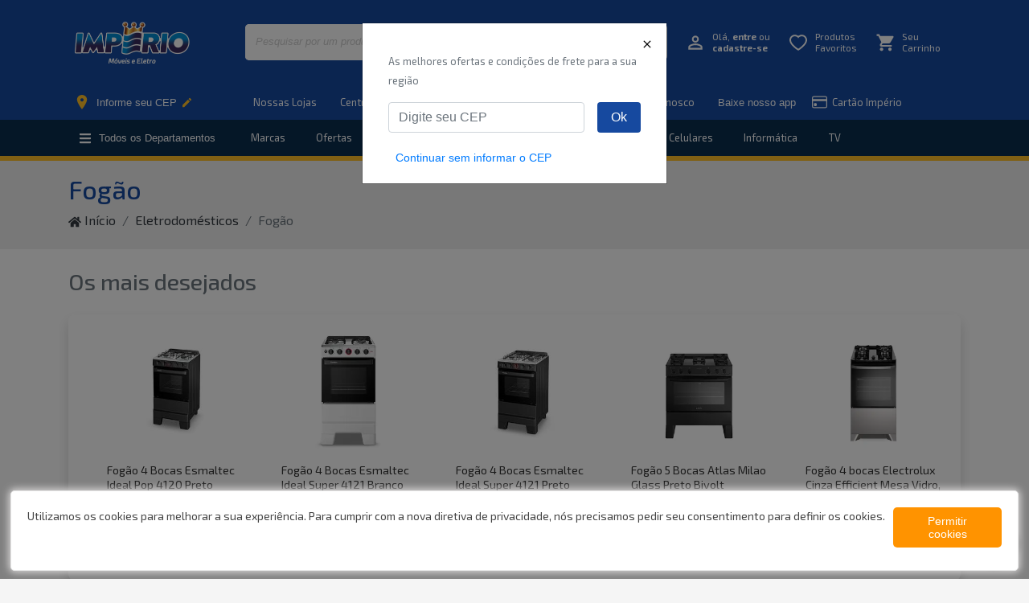

--- FILE ---
content_type: text/html; charset=utf-8
request_url: https://www.lojasimperio.com.br/categorias/eletrodomesticos-fog-o
body_size: 30510
content:
<!DOCTYPE html><html lang="pt"><head><meta charSet="utf-8"/><meta name="viewport" content="width=device-width"/><link rel="canonical" href="https://www.lojasimperio.com.br/categorias/eletrodomesticos-fog-o"/><title>Fogão - Império Móveis e Eletro</title><meta name="description" content="Ofertas de Fogão das melhores marcas todos os dias com pagamento em até 10x sem juros e entrega rápida. Compre hoje mesmo"/><meta name="next-head-count" content="6"/><meta charSet="utf-8"/><link rel="icon" type="image/x-icon" href="/images/favicon/favicon.ico"/><meta name="msapplication-TileColor" content="#1b2b45"/><meta name="msapplication-TileImage" content="/favicon"/><link rel="preconnect" href="https://lojasimperio-s3.s3.amazonaws.com"/><meta name="theme-color" content="#1b2b45"/><meta name="viewport" content="width=device-width, initial-scale=1.0"/><link rel="preconnect" href="https://fonts.gstatic.com"/><link rel="stylesheet" data-href="https://fonts.googleapis.com/css2?family=Exo+2:ital,wght@0,100;0,200;0,300;0,400;0,500;0,600;0,700;0,800;0,900;1,100;1,200;1,300;1,400;1,500;1,600;1,700;1,800;1,900&amp;display=swap"/><meta name="facebook-domain-verification" content="zin38d1075zf2mwbh6fys9ve0usaf0"/><link rel="preload" href="/_next/static/css/8dbe2bd92d1eabb7.css" as="style"/><link rel="stylesheet" href="/_next/static/css/8dbe2bd92d1eabb7.css" data-n-g=""/><noscript data-n-css=""></noscript><script defer="" nomodule="" src="/_next/static/chunks/polyfills-c67a75d1b6f99dc8.js"></script><script src="/_next/static/chunks/webpack-92f74d17209571e7.js" defer=""></script><script src="/_next/static/chunks/framework-a661be0ab3977016.js" defer=""></script><script src="/_next/static/chunks/main-d46c05067e81cebc.js" defer=""></script><script src="/_next/static/chunks/pages/_app-888469f1b632eedb.js" defer=""></script><script src="/_next/static/chunks/4835-e497b9b3fa3a408d.js" defer=""></script><script src="/_next/static/chunks/7719-70cd5834f5be899c.js" defer=""></script><script src="/_next/static/chunks/5445-e2b3dbb514001868.js" defer=""></script><script src="/_next/static/chunks/pages/categorias/%5B...url%5D-9eebc2cbb1812c31.js" defer=""></script><script src="/_next/static/k_DUxIXipAQBhGfeJK7yN/_buildManifest.js" defer=""></script><script src="/_next/static/k_DUxIXipAQBhGfeJK7yN/_ssgManifest.js" defer=""></script><style data-styled="" data-styled-version="5.2.0">*{margin:0;padding:0;box-sizing:border-box;}/*!sc*/
html{-webkit-scroll-behavior:smooth;-moz-scroll-behavior:smooth;-ms-scroll-behavior:smooth;scroll-behavior:smooth;}/*!sc*/
body{background:#f5f5f5;color:#444;font-family:'Exo 2',sans-serif;}/*!sc*/
#button_whatsapp{position:fixed !important;z-index:100 !important;}/*!sc*/
.modal-transparent .modal-dialog{top:0 !important;}/*!sc*/
.modal-transparent .modal-content{background-color:transparent !important;border:none;}/*!sc*/
.modal-transparent .modal-header{border:none;}/*!sc*/
.modal-transparent .modal-header button{position:absolute;top:69px;z-index:10;right:43px;}/*!sc*/
.modal-transparent .modal-body{border:none;}/*!sc*/
img{max-width:100%;}/*!sc*/
b,strong{font-weight:700;}/*!sc*/
.modal-contract-bb{padding:0.5rem;max-height:80vh;overflow:auto;}/*!sc*/
.modal-contract-bb h4,.modal-contract-bb h5,.modal-contract-bb h6{font-weight:bolder;font-size:90%;}/*!sc*/
.modal-contract-bb > div{padding:0.5rem 1rem;border-left:1px solid #c9c9c9;margin-bottom:1rem;}/*!sc*/
.modal-contract-bb p{font-size:85%;}/*!sc*/
button{cursor:pointer;background:none;border:none;}/*!sc*/
button:disabled{cursor:not-allowed;}/*!sc*/
input,textarea,select,button{font:400 1rem 'Poppins',sans-serif;}/*!sc*/
#megasac-button{left:15pt !important;right:unset !important;}/*!sc*/
#megasac-info{left:70pt !important;right:unset !important;}/*!sc*/
.fw-normal{font-weight:normal !important;}/*!sc*/
ul{list-style:none;margin:0;}/*!sc*/
a{-webkit-text-decoration:none !important;text-decoration:none !important;color:inherit;}/*!sc*/
@media screen and (max-width:576px){.p-xs-0{padding:0px!important;}.pt-xs-0{padding:0px!important;}.pb-xs-0{padding:0px!important;}.pl-xs-0{padding:0px!important;}.pr-xs-0{padding:0px!important;}.m-xs-0{padding:0px!important;}.mt-xs-0{padding:0px!important;}.mb-xs-0{padding:0px!important;}.ml-xs-0{padding:0px!important;}.mr-xs-0{padding:0px!important;}}/*!sc*/
.thumbs-wrapper{display:none;}/*!sc*/
.control-arrow{background:#ec8e27 !important;opacity:1 !important;height:5rem !important;top:calc(50% - 2.5rem) !important;}/*!sc*/
.bg-gray{background:rgba(0,0,0,.04);}/*!sc*/
.radius-4{border-radius:0.25rem;}/*!sc*/
.radius-2{border-radius:0.15rem;}/*!sc*/
.strike{position:relative;color:#999 !important;font-weight:normal !important;}/*!sc*/
.strike::before{position:absolute;content:'';top:50% !important;left:0;width:100%;height:1px;background:#999;}/*!sc*/
.radius-4{border-radius:0.5rem;}/*!sc*/
.modal-header{-webkit-align-items:center;-webkit-box-align:center;-ms-flex-align:center;align-items:center;}/*!sc*/
.modal-header .modal-title{font-size:14px;}/*!sc*/
.autentication{display:-webkit-box;display:-webkit-flex;display:-ms-flexbox;display:flex;-webkit-flex-direction:column;-ms-flex-direction:column;flex-direction:column;-webkit-align-items:center;-webkit-box-align:center;-ms-flex-align:center;align-items:center;margin:20px 0;}/*!sc*/
.autentication > h3{font-size:16px;margin:0;}/*!sc*/
.autentication > span{font-size:12px;margin-top:10px;text-align:center;}/*!sc*/
.autentication .link{border:0;background:transparent;-webkit-text-decoration:underline;text-decoration:underline;font-size:14px;}/*!sc*/
.autentication > div,.autentication > form{margin:30px 40px;display:-webkit-box;display:-webkit-flex;display:-ms-flexbox;display:flex;}/*!sc*/
.form-group{margin-bottom:10px;}/*!sc*/
.form-group label{margin:0;}/*!sc*/
.form-group input{height:40px;font-size:14px;}/*!sc*/
.text-bb{color:#015dab;}/*!sc*/
.bg-bb{background:linear-gradient(180deg,rgba(255,231,22,1) 0%,rgba(255,205,22,1) 100%);}/*!sc*/
#card-placeholder{background:linear-gradient(180deg,rgba(255,255,255) 0%,rgba(245,245,245) 100%);width:350px;height:200px;border-radius:10px;}/*!sc*/
#loading-bb{position:absolute;width:100%;height:100%;background:rgba(255,231,22,0.15);z-index:9;top:0;left:0;right:0;bottom:0;-webkit-backdrop-filter:blur(5px);backdrop-filter:blur(5px);}/*!sc*/
.box-form-card{max-width:600px;}/*!sc*/
button.action{background:#fd9301;border:none;font-weight:500;font-size:14px;color:#fff;padding:0.5rem 1.5rem;border-radius:10px;-webkit-transition:200ms;transition:200ms;margin-right:20px;display:-ms-flexbox;display:-webkit-box;display:-webkit-flex;display:-ms-flexbox;display:flex;-ms-flex-align:center;-webkit-align-items:center;-webkit-box-align:center;-ms-flex-align:center;align-items:center;text-transform:uppercase;}/*!sc*/
button.action:last-child{margin-right:0px;}/*!sc*/
button.action svg{margin-right:7.5px;}/*!sc*/
.breadcrumb_categories{margin-bottom:20px;display:-webkit-box;display:-webkit-flex;display:-ms-flexbox;display:flex;-webkit-flex-direction:row;-ms-flex-direction:row;flex-direction:row;}/*!sc*/
.breadcrumb_categories li{margin-right:7.5px;}/*!sc*/
.breadcrumb_categories li a{font-size:12px;color:#4a4a4a;}/*!sc*/
.breadcrumb_categories li:last-child a{color:#16499F;}/*!sc*/
.table-installment{font-size:14px;}/*!sc*/
.table-installment tr:nth-child(odd){background:#f1f1f1;}/*!sc*/
.velaServicesInner{display:block;border:1px solid #e6e6e6;padding-right:10px;padding-left:10px;border-radius:3px;margin-top:60px;margin-bottom:10px;background:#fff;}/*!sc*/
.velaServicesInner .velaContent > div{padding:0px 50px;}/*!sc*/
@media (max-width:991px) and (min-width:768px){.velaServicesInner .velaContent > div{-webkit-box-pack:center;-webkit-justify-content:center;-ms-flex-pack:center;justify-content:center;}}/*!sc*/
.velaServicesInner .velaContent > div > div{width:20%;margin:25px 0;position:relative;padding-left:30px;}/*!sc*/
@media (max-width:768px){.velaServicesInner .velaContent > div > div{width:100%;}}/*!sc*/
@media (max-width:991px) and (min-width:768px){.velaServicesInner .velaContent > div > div{width:50%;}}/*!sc*/
@media (max-width:1199px) and (min-width:991px){.velaServicesInner .velaContent > div > div{width:33.33%;}}/*!sc*/
.velaServicesInner .velaContent > div > div:before{content:"";position:absolute;right:0;top:50%;width:1px;height:30px;margin-top:-15px;background:#e1e1e1;}/*!sc*/
@media (max-width:768px){.velaServicesInner .velaContent > div > div:before{display:none;}}/*!sc*/
.velaServicesInner .velaContent > div > div:last-child:before{display:none;}/*!sc*/
.velaServicesInner .boxServiceImage{margin-right:15px;width:48px;height:48px;background-size:auto 100% !important;}/*!sc*/
.velaServicesInner .boxServiceImage.boxServiceImage1{background:url(images/introduct1.png) no-repeat center center;}/*!sc*/
.velaServicesInner .boxServiceImage.boxServiceImage2{background:url(images/introduct2.png) no-repeat center center;}/*!sc*/
.velaServicesInner .boxServiceImage.boxServiceImage3{background:url(images/introduct3.png) no-repeat center center;}/*!sc*/
.velaServicesInner .boxServiceImage.boxServiceImage4{background:url(images/introduct4.png) no-repeat center center;}/*!sc*/
.velaServicesInner .boxServiceImage.boxServiceImage5{background:url(images/introduct5.png) no-repeat center center;}/*!sc*/
.velaServicesInner .boxServiceContent{padding-top:9px;}/*!sc*/
.velaServicesInner .boxServiceContent .boxServiceTitle{font-weight:500;margin:0 0 5px;font-size:14px;color:#333;}/*!sc*/
.velaServicesInner .boxServiceContent .boxServiceDesc{font-size:12px;color:#333;line-height:1.1;font-weight:400;}/*!sc*/
.message.global.cookie{z-index:9999999999;font-size:16px;}/*!sc*/
#back-top{display:none !important;}/*!sc*/
#megasac-button{z-index:999999999 !important;}/*!sc*/
#megasac-info{z-index:999999999 !important;}/*!sc*/
.Toastify__toast-container{z-index:9999999999 !important;}/*!sc*/
.retirarList__modal ul li{margin-bottom:20px;}/*!sc*/
.retirarList__modal ul li strong{color:#444;font-weight:500;font-size:14px;margin-bottom:5px;display:block;}/*!sc*/
.retirarList__modal ul li p{margin:0;font-size:12px;color:#444;}/*!sc*/
.retirarList__modal ul li:last-child{margin-bottom:0;padding-bottom:0;}/*!sc*/
.results.search{width:100%;margin-top:5px;background:#fff;padding:10px 10px 10px;display:-webkit-box;display:-webkit-flex;display:-ms-flexbox;display:flex;-webkit-flex-flow:wrap;-ms-flex-flow:wrap;flex-flow:wrap;}/*!sc*/
@media screen and (max-width:768px){.results.search{padding:0px;}}/*!sc*/
.results.search .pagination_search{margin-top:20px !important;width:100% !important;}/*!sc*/
.results.search > div{width:calc(25% - 20px);margin:20px 10px;}/*!sc*/
@media screen and (max-width:768px){.results.search > div{width:calc(50% - 10px);margin:20px 5px;}}/*!sc*/
.results.search > div a{background:none;border:none;position:relative;display:block;}/*!sc*/
.results.search > div .out_of_stock{position:absolute;width:100%;height:100%;background:rgba(255,255,255,0.8);display:-webkit-box;display:-webkit-flex;display:-ms-flexbox;display:flex;-webkit-box-pack:center;-webkit-justify-content:center;-ms-flex-pack:center;justify-content:center;-webkit-align-items:center;-webkit-box-align:center;-ms-flex-align:center;align-items:center;text-align:left;top:0;left:0;right:0;bottom:0;color:#febf28;z-index:1;}/*!sc*/
.results.search > div .out_of_stock span{display:block;font-size:2rem;font-weight:700;line-height:2rem;}/*!sc*/
.results.search > div .img{margin-bottom:10px;height:145px;}/*!sc*/
.results.search > div .img a{background:none;border:none;display:-webkit-box;display:-webkit-flex;display:-ms-flexbox;display:flex;-webkit-align-items:center;-webkit-box-align:center;-ms-flex-align:center;align-items:center;height:100%;}/*!sc*/
.results.search > div .img a img{width:auto;max-height:145px;}/*!sc*/
.results.search > div .detail{text-align:left;}/*!sc*/
.results.search > div .detail span.title{margin:0px;}/*!sc*/
.results.search > div .detail span.title a{color:#333;font-weight:400;font-size:14px;margin-top:1rem;text-align:left;}/*!sc*/
.results.search > div .detail span.value{display:-webkit-box;display:-webkit-flex;display:-ms-flexbox;display:flex;-webkit-box-pack:center;-webkit-justify-content:center;-ms-flex-pack:center;justify-content:center;-webkit-align-items:flex-start;-webkit-box-align:flex-start;-ms-flex-align:flex-start;align-items:flex-start;margin:0 auto 0px;-webkit-flex-direction:column;-ms-flex-direction:column;flex-direction:column;-webkit-flex-direction:column;-ms-flex-direction:column;flex-direction:column;}/*!sc*/
.results.search > div .detail span.value .strike{font-size:0.75rem;color:#999;}/*!sc*/
.results.search > div .detail span.value .discount{color:#16499F;font-weight:700;font-size:0.7rem;margin-left:7.5px;}/*!sc*/
.results.search > div .detail span.value strong{color:#444;font-weight:bolder;}/*!sc*/
.results.search > div .detail span.value span.strike{position:relative;}/*!sc*/
.results.search > div .detail span.value span.strike::before{width:100%;height:1px;background:#999;position:absolute;top:40%;left:0;content:'';}/*!sc*/
.results.search > div .detail .installment{font-size:12px;color:#666;margin-top:10px;}/*!sc*/
.results.search button.pagination_item{width:2.5rem;height:2.5rem;color:#444;border-radius:1.5rem;display:-webkit-box;display:-webkit-flex;display:-ms-flexbox;display:flex;border:none;-webkit-box-pack:center;-webkit-justify-content:center;-ms-flex-pack:center;justify-content:center;-webkit-align-items:center;-webkit-box-align:center;-ms-flex-align:center;align-items:center;background:#eee;}/*!sc*/
.results.search button.pagination_item.active{background:#febf28;color:#fff;}/*!sc*/
.results.search button.pagination_item + button{margin-left:0.4rem;}/*!sc*/
.btn-cancel{background:#16499F;color:#fff !important;}/*!sc*/
.btn-cancel:hover{background:#DC3545;}/*!sc*/
.btn-imperio{background:#16499F;color:#fff !important;}/*!sc*/
.btn-imperio-outline{border:1px solid #16499F;background:none;color:#16499F !important;}/*!sc*/
.popover{border-radius:0px;width:100%;max-width:200px;}/*!sc*/
.popover a{-webkit-text-decoration:underline !important;text-decoration:underline !important;}/*!sc*/
.t-underline{-webkit-text-decoration:underline !important;text-decoration:underline !important;}/*!sc*/
.full-size-popover div.close-button{display:none;}/*!sc*/
.full-size-popover div.close-button button{background:none;border:none;font-size:2rem;}/*!sc*/
.popover{max-width:300px;}/*!sc*/
.popover .text-decoration-none{-webkit-text-decoration:none !important;text-decoration:none !important;}/*!sc*/
.popover .empty-cart span{font-size:16px;}/*!sc*/
@media screen and (max-width:900px){.full-size-popover{margin:0;position:fixed !important;inset:unset !important;-webkit-transform:unset !important;-ms-transform:unset !important;transform:unset !important;bottom:0px !important;left:-0px !important;max-width:100%;height:calc(100vh - 75px);display:-webkit-box;display:-webkit-flex;display:-ms-flexbox;display:flex;-webkit-flex-direction:column;-ms-flex-direction:column;flex-direction:column;border:none;}.full-size-popover .arrow{display:none;}.full-size-popover div.close-button{display:-webkit-box;display:-webkit-flex;display:-ms-flexbox;display:flex;}.full-size-popover div.content{-webkit-flex-direction:column;-ms-flex-direction:column;flex-direction:column;}.full-size-popover div.content svg{font-size:4rem !important;}.full-size-popover div.content small{font-size:1.4rem;margin-top:0.6rem;}}/*!sc*/
.text-imperio{color:#16499F;}/*!sc*/
.text-imperio2{font-size:.9rem;color:#16499F;}/*!sc*/
.container-login{max-width:300px;margin:0 auto;}/*!sc*/
.container-login button.clean{background:none;border:none;}/*!sc*/
.modal-reduced{max-width:380px;}/*!sc*/
.modal-reduced .modal-content{border-radius:0;}/*!sc*/
.closePopover{display:none;}/*!sc*/
.my_carts .row_product{border-bottom:1px solid #dddddd;padding:5px 0;word-wrap:break-word;-webkit-flex-flow:wrap;-ms-flex-flow:wrap;flex-flow:wrap;display:-webkit-box;display:-webkit-flex;display:-ms-flexbox;display:flex;}/*!sc*/
.my_carts .row_product:last-child{border-bottom:none;}/*!sc*/
.my_carts .row_product .media{width:35%;}/*!sc*/
.my_carts .row_product .media img{max-width:100%;}/*!sc*/
.my_carts .row_product .product_info{width:62.5%;padding:0 15px;margin-left:2.5%;display:-webkit-box;display:-webkit-flex;display:-ms-flexbox;display:flex;-webkit-flex-direction:column;-ms-flex-direction:column;flex-direction:column;-webkit-box-pack:center;-webkit-justify-content:center;-ms-flex-pack:center;justify-content:center;}/*!sc*/
.my_carts .row_product .product_info .name{margin:0 0 5px;font-weight:500;font-size:14px;}/*!sc*/
.my_carts .row_product .product_info .price{font-weight:500;margin-bottom:0;margin-top:0px;font-size:16px;}/*!sc*/
.my_carts .row_product .product_info .old_price{font-size:11px;color:#919191;-webkit-text-decoration:line-through;text-decoration:line-through;font-weight:300;margin-bottom:0;margin-top:10px;}/*!sc*/
.my_carts .row_product .product_info .sku_tag{color:#919191;-webkit-letter-spacing:0;-moz-letter-spacing:0;-ms-letter-spacing:0;letter-spacing:0;line-height:1.35;margin-bottom:0;font-size:12px;}/*!sc*/
.seller_cart_copy input{border:1px solid #e1e1e1;padding:10px;width:100%;margin-bottom:20px;color:#666;font-size:12px;}/*!sc*/
.seller_cart_copy button{color:blue;}/*!sc*/
.variation-option{border-radius:8px;padding:0.4rem 0.8rem;background:#fff;color:#666;border:1px solid #c9c9c9;font-weight:bold;}/*!sc*/
.variation-option.active{border-color:#febf28;background:#fff8e9;}/*!sc*/
.variation-option:disabled{opacity:0.3;}/*!sc*/
.samsung-hs__header{background:#E0E5E3;padding:15px;}/*!sc*/
.samsung-hs__header img{width:160px;}/*!sc*/
.samsung-hs__header-content{gap:20px;}/*!sc*/
.samsung-hs__nav-item{color:#1E2B88;margin:15px;}/*!sc*/
.samsung-hs__nav-item:hover{color:#1E2B88;-webkit-text-decoration:underline !important;text-decoration:underline !important;}/*!sc*/
.samsung-hs__content-wrapper{background:#000;padding:50px 0;}/*!sc*/
.samsung-hs__categories{gap:20px;}/*!sc*/
.samsung-hs__categories a{-webkit-flex:1;-ms-flex:1;flex:1;}/*!sc*/
.samsung-hs__category{gap:10px;-webkit-flex:1;-ms-flex:1;flex:1;}/*!sc*/
.samsung-hs__category img{max-width:150px;}/*!sc*/
.samsung-hs__category-label{color:#fff;}/*!sc*/
.samsung-hs__warranty-content{margin-top:40px;}/*!sc*/
.samsung-hs__warranty-line{border:solid 1px #E0E5E3;}/*!sc*/
.samsung-hs__warranty-title{color:#FFFFFF;text-transform:uppercase;font-size:20px;text-align:right;font-weight:300;margin-bottom:0;width:240px;float:right;padding-right:10px;}/*!sc*/
.samsung-hs__texts{color:#FFFFFF;text-align:center;}/*!sc*/
.hairfly-hs__topbar{background:linear-gradient(90deg,#352285,#ff0647);height:50px;}/*!sc*/
.hairfly-hs__header{padding:30px;}/*!sc*/
.hairfly-hs__content-wrapper{padding-bottom:30px;}/*!sc*/
.hairfly-hs__categories{gap:10px;}/*!sc*/
.hairfly-hs__categories a{-webkit-flex:1;-ms-flex:1;flex:1;}/*!sc*/
.hairfly-hs__category{gap:10px;-webkit-flex:1;-ms-flex:1;flex:1;}/*!sc*/
.hairfly-hs__category-label{text-transform:uppercase;font-weight:600;color:#141212;font-size:14px;text-align:center;}/*!sc*/
.dako-hs__header{background:#6B679E;padding:12px;}/*!sc*/
.dako-hs__header-content{display:-webkit-box;display:-webkit-flex;display:-ms-flexbox;display:flex;-webkit-align-items:center;-webkit-box-align:center;-ms-flex-align:center;align-items:center;-webkit-box-pack:justify;-webkit-justify-content:space-between;-ms-flex-pack:justify;justify-content:space-between;}/*!sc*/
.dako-hs__header-text{margin-bottom:0;margin-right:10px;color:#FFF;}/*!sc*/
.dako-hs__cta{color:#FFF;background:transparent;border-radius:3px;border:solid 1px #FFF;padding:7px 30px;cursor:pointer;}/*!sc*/
.dako-hs__cta:hover{background:#FFF;color:#6B679E;}/*!sc*/
.dako-hs__full-banner img{width:100%;}/*!sc*/
.dako-hs__banner{padding:40px 0;text-align:center;}/*!sc*/
.dako-hs__banner--fogao{background:#6B679E;}/*!sc*/
.dako-hs__banner--detalhes{background:#B3598C;}/*!sc*/
.dako-hs__modal{height:80vh;width:100%;}/*!sc*/
@media screen and (max-width:576px){.dako-hs__header{padding:20px;}.dako-hs__header-content{-webkit-flex-direction:column;-ms-flex-direction:column;flex-direction:column;gap:20px;}}/*!sc*/
.madesa-hs__header{background:#FFF;padding:20px;border-bottom:solid 20px #E11B23;}/*!sc*/
.madesa-hs__header-content{display:-webkit-box;display:-webkit-flex;display:-ms-flexbox;display:flex;-webkit-align-items:center;-webkit-box-align:center;-ms-flex-align:center;align-items:center;gap:35px;}/*!sc*/
.madesa-hs__menu{display:-webkit-box;display:-webkit-flex;display:-ms-flexbox;display:flex;gap:35px;}/*!sc*/
.madesa-hs__menu-item{text-transform:uppercase;color:#000;font-weight:600;font-size:14px;}/*!sc*/
.madesa-hs__menu-item--produtos{-webkit-flex-direction:column;-ms-flex-direction:column;flex-direction:column;display:-webkit-box;display:-webkit-flex;display:-ms-flexbox;display:flex;-webkit-align-items:center;-webkit-box-align:center;-ms-flex-align:center;align-items:center;gap:5px;}/*!sc*/
.madesa-hs__menu-item a:hover{color:#E11B23;}/*!sc*/
.madesa-hs__full-banner{margin-top:10px;}/*!sc*/
.madesa-hs__full-banner img{width:100%;}/*!sc*/
@media screen and (max-width:576px){.madesa-hs__header{padding:20px;}.madesa-hs__header-content{-webkit-flex-direction:column;-ms-flex-direction:column;flex-direction:column;gap:20px;}.madesa-hs__menu{gap:15px;-webkit-flex-direction:column;-ms-flex-direction:column;flex-direction:column;-webkit-align-items:center;-webkit-box-align:center;-ms-flex-align:center;align-items:center;}.madesa-hs__menu--produtos{-webkit-flex-direction:row;-ms-flex-direction:row;flex-direction:row;}}/*!sc*/
.electrolux-hs__logo{max-height:60px;margin:10px 0;}/*!sc*/
.electrolux-hs__header,.brastemp-hs__header{background:#041e50;}/*!sc*/
.electrolux-hs__header-content,.brastemp-hs__header-content{display:-webkit-box;display:-webkit-flex;display:-ms-flexbox;display:flex;-webkit-align-items:center;-webkit-box-align:center;-ms-flex-align:center;align-items:center;gap:35px;-webkit-box-pack:justify;-webkit-justify-content:space-between;-ms-flex-pack:justify;justify-content:space-between;}/*!sc*/
.electrolux-hs__menu,.brastemp-hs__menu{display:-webkit-box;display:-webkit-flex;display:-ms-flexbox;display:flex;-webkit-align-self:center;-ms-flex-item-align:center;align-self:center;margin:0 auto;gap:100px;-webkit-align-items:baseline;-webkit-box-align:baseline;-ms-flex-align:baseline;align-items:baseline;max-width:1140px;}/*!sc*/
.electrolux-hs__menu-item,.brastemp-hs__menu-item{text-transform:uppercase;color:#FFF;font-weight:600;font-size:14px;}/*!sc*/
.electrolux-hs__menu-item a:hover,.brastemp-hs__menu-item a:hover{color:#FFF;font-weight:700;}/*!sc*/
.electrolux-hs__menu-item--produtos,.brastemp-hs__menu-item--produtos{-webkit-flex-direction:column;-ms-flex-direction:column;flex-direction:column;display:-webkit-box;display:-webkit-flex;display:-ms-flexbox;display:flex;-webkit-align-items:center;-webkit-box-align:center;-ms-flex-align:center;align-items:center;gap:5px;color:#000;}/*!sc*/
.electrolux-hs__menu-item--produtos a:hover,.brastemp-hs__menu-item--produtos a:hover{color:#E15928;}/*!sc*/
.electrolux-hs__menu-item--produtos img,.brastemp-hs__menu-item--produtos img{max-width:100%;height:auto;display:block;}/*!sc*/
.electrolux-hs__menu--produtos,.brastemp-hs__menu--produtos{display:-webkit-box;display:-webkit-flex;display:-ms-flexbox;display:flex;-webkit-flex-wrap:wrap;-ms-flex-wrap:wrap;flex-wrap:wrap;gap:20px;-webkit-box-pack:center;-webkit-justify-content:center;-ms-flex-pack:center;justify-content:center;}/*!sc*/
.electrolux-hs__menu--produtos .electrolux-hs__menu-item--produtos,.brastemp-hs__menu--produtos .electrolux-hs__menu-item--produtos,.electrolux-hs__menu--produtos .brastemp-hs__menu-item--produtos,.brastemp-hs__menu--produtos .brastemp-hs__menu-item--produtos{-webkit-flex:0 0 calc(33.333% - 14px);-ms-flex:0 0 calc(33.333% - 14px);flex:0 0 calc(33.333% - 14px);max-width:calc(33.333% - 14px);box-sizing:border-box;}/*!sc*/
.electrolux-hs__full-banner img,.brastemp-hs__full-banner img{width:100%;}/*!sc*/
@media screen and (max-width:992px){.electrolux-hs__menu--produtos .electrolux-hs__menu-item--produtos,.brastemp-hs__menu--produtos .electrolux-hs__menu-item--produtos,.electrolux-hs__menu--produtos .brastemp-hs__menu-item--produtos,.brastemp-hs__menu--produtos .brastemp-hs__menu-item--produtos{-webkit-flex:0 0 calc(50% - 10px);-ms-flex:0 0 calc(50% - 10px);flex:0 0 calc(50% - 10px);max-width:calc(50% - 10px);}}/*!sc*/
@media screen and (max-width:576px){.electrolux-hs__header-content,.brastemp-hs__header-content{-webkit-flex-direction:column;-ms-flex-direction:column;flex-direction:column;gap:0px;padding-bottom:20px;}.electrolux-hs__menu,.brastemp-hs__menu{gap:15px;-webkit-flex-direction:column;-ms-flex-direction:column;flex-direction:column;-webkit-align-items:center;-webkit-box-align:center;-ms-flex-align:center;align-items:center;}.electrolux-hs__menu--produtos .electrolux-hs__menu-item--produtos,.brastemp-hs__menu--produtos .electrolux-hs__menu-item--produtos,.electrolux-hs__menu--produtos .brastemp-hs__menu-item--produtos,.brastemp-hs__menu--produtos .brastemp-hs__menu-item--produtos{-webkit-flex:0 0 100%;-ms-flex:0 0 100%;flex:0 0 100%;max-width:100%;}}/*!sc*/
.consul-hs__header{background:#fff;}/*!sc*/
.consul-hs__header-content{display:-webkit-box;display:-webkit-flex;display:-ms-flexbox;display:flex;-webkit-align-items:center;-webkit-box-align:center;-ms-flex-align:center;align-items:center;gap:35px;-webkit-box-pack:justify;-webkit-justify-content:space-between;-ms-flex-pack:justify;justify-content:space-between;}/*!sc*/
.consul-hs__logo{width:20%;height:65px;object-fit:contain;margin-left:130px;}/*!sc*/
.consul-hs__warranty-content{margin-top:40px;}/*!sc*/
.consul-hs__warranty-line{border:solid 1px #000000;}/*!sc*/
.consul-hs__warranty-title{color:#000000;text-transform:uppercase;font-size:20px;text-align:right;font-weight:300;margin-bottom:0;width:240px;float:right;padding-right:10px;}/*!sc*/
.consul-hs__menu{display:-webkit-box;display:-webkit-flex;display:-ms-flexbox;display:flex;gap:100px;-webkit-align-items:baseline;-webkit-box-align:baseline;-ms-flex-align:baseline;align-items:baseline;background:#368a44;padding:30px;width:100%;}/*!sc*/
.consul-hs__menu--produtos{background:#fff;}/*!sc*/
.consul-hs__menu-item{text-transform:uppercase;color:#FFF;font-weight:600;font-size:14px;}/*!sc*/
.consul-hs__menu-item a:hover{color:#FFF;font-weight:700;}/*!sc*/
.consul-hs__menu-item--produtos{-webkit-flex-direction:column;-ms-flex-direction:column;flex-direction:column;display:-webkit-box;display:-webkit-flex;display:-ms-flexbox;display:flex;-webkit-align-items:center;-webkit-box-align:center;-ms-flex-align:center;align-items:center;gap:5px;color:#000;}/*!sc*/
.consul-hs__menu-item--produtos a:hover{color:#9AC83A;}/*!sc*/
.consul-hs__full-banner img{width:100%;}/*!sc*/
@media screen and (max-width:576px){.consul-hs__header-content{-webkit-flex-direction:column;-ms-flex-direction:column;flex-direction:column;gap:0px;}.consul-hs__menu{gap:15px;-webkit-flex-direction:column;-ms-flex-direction:column;flex-direction:column;-webkit-align-items:center;-webkit-box-align:center;-ms-flex-align:center;align-items:center;}.consul-hs__logo{width:inherit;height:80px;object-fit:contain;margin-left:inherit;}.consul-hs__full-banner img{height:180px;object-fit:cover;object-position:right;}}/*!sc*/
.seguro-page__container{padding:24px;background:#FFF;}/*!sc*/
.seguro-page__header{-webkit-box-pack:justify;-webkit-justify-content:space-between;-ms-flex-pack:justify;justify-content:space-between;}/*!sc*/
.seguro-page__title{background:#F1F1F1;text-align:center;color:#30849B;width:100%;padding:5px;}/*!sc*/
.seguro-page__title h2{font-size:20px;font-weight:bold;}/*!sc*/
.seguro-page__title h3{font-size:16px;}/*!sc*/
.seguro-page__logos{width:100%;}/*!sc*/
.seguro-page__logos img{width:50%;max-height:67px;object-fit:contain;}/*!sc*/
.seguro-page__parabens{background:#FCE9D9;font-size:14px;color:#30849B;text-align:center;padding:5px;margin-top:24px;margin-bottom:24px;}/*!sc*/
.seguro-page__parabens p{margin-bottom:0;}/*!sc*/
.seguro-page__parabens h4{margin-top:0;margin-bottom:0;}/*!sc*/
.seguro-page__info{display:-webkit-box;display:-webkit-flex;display:-ms-flexbox;display:flex;-webkit-align-items:center;-webkit-box-align:center;-ms-flex-align:center;align-items:center;-webkit-box-pack:justify;-webkit-justify-content:space-between;-ms-flex-pack:justify;justify-content:space-between;}/*!sc*/
.seguro-page__info-content{display:-webkit-box;display:-webkit-flex;display:-ms-flexbox;display:flex;gap:8px;-webkit-align-items:center;-webkit-box-align:center;-ms-flex-align:center;align-items:center;}/*!sc*/
.seguro-page__info-content span{color:#007681;font-weight:bold;}/*!sc*/
.seguro-page__info-content p{margin-bottom:0;}/*!sc*/
.seguro-page__item-title{color:#007681;font-weight:bold;margin-top:1rem !important;}/*!sc*/
.seguro-page__signature{-webkit-flex-direction:column;-ms-flex-direction:column;flex-direction:column;}/*!sc*/
.seguro-page__signature-logo{width:20%;}/*!sc*/
@media screen and (max-width:576px){.seguro-page__header{-webkit-flex-direction:column;-ms-flex-direction:column;flex-direction:column;gap:16px;}.seguro-page__logos img{max-height:45px;}.seguro-page__info{-webkit-flex-direction:column;-ms-flex-direction:column;flex-direction:column;gap:8px;-webkit-align-items:flex-start;-webkit-box-align:flex-start;-ms-flex-align:flex-start;align-items:flex-start;}.seguro-page__signature-logo{width:50%;}}/*!sc*/
.modal-trabalhe__content{background:linear-gradient(24deg,rgba(8,32,92,1) 0%,rgba(0,142,208,1) 100%);padding:40px 40px 60px 40px;}/*!sc*/
.modal-trabalhe__message-box{padding:40px;background:linear-gradient(90deg,rgba(0,17,63,1) 0%,rgba(1,62,125,1) 80%);text-align:center;color:#FFF;font-weight:600;font-size:20px;}/*!sc*/
.modal-trabalhe__message-box p{margin-bottom:0;}/*!sc*/
.modal-trabalhe__message-box a{color:#efec23;display:block;}/*!sc*/
.modal-trabalhe__logo{height:70px;margin-left:auto;margin-right:auto;left:0;right:0;position:absolute;}/*!sc*/
.modal-marketplace{text-align:center !important;}/*!sc*/
.modal-marketplace::before{content:'';display:inline-block;height:100%;vertical-align:middle;}/*!sc*/
.modal-marketplace__header{background:#16499F;color:#FFFFFF;-webkit-align-items:flex-start;-webkit-box-align:flex-start;-ms-flex-align:flex-start;align-items:flex-start;}/*!sc*/
.modal-marketplace__header h6{margin-bottom:0;}/*!sc*/
.modal-marketplace__header .close{color:#FFF;opacity:1;font-weight:300;}/*!sc*/
.modal-marketplace__logo{max-width:150px;}/*!sc*/
.modal-marketplace__info-header{border-bottom:solid 2px #16499F;}/*!sc*/
.modal-marketplace__more-btn{color:#16499F;font-weight:500;}/*!sc*/
.modal-marketplace .modal-dialog{display:inline-block;vertical-align:middle;text-align:left;top:auto !important;width:90%;}/*!sc*/
.cervejeiras__header{padding:48px;background:#9AC83A;border-top:solid 20px #531284;border-bottom:solid 20px #E51385;}/*!sc*/
.cervejeiras__produtos{-webkit-box-pack:justify;-webkit-justify-content:space-between;-ms-flex-pack:justify;justify-content:space-between;}/*!sc*/
.cervejeiras__produto{text-align:center;}/*!sc*/
.cervejeiras__produto img{width:80%;}/*!sc*/
.cervejeiras__garantia{border-bottom:solid 20px #9AC83A;padding-bottom:20px;}/*!sc*/
.cervejeiras__garantia-content{margin-top:40px;}/*!sc*/
.cervejeiras__garantia-line{border:solid 1px #E0E5E3;}/*!sc*/
.cervejeiras__garantia-title{color:#000;text-transform:uppercase;font-size:20px;text-align:right;font-weight:300;margin-bottom:0;width:240px;float:right;padding-right:10px;}/*!sc*/
.header-livelo img{max-width:60px;margin-right:0.5rem;}/*!sc*/
.bg-livelo{background-color:#e50394;}/*!sc*/
@media screen and (max-width:890px){.header-livelo .d-flex{-webkit-box-pack:center;-webkit-justify-content:center;-ms-flex-pack:center;justify-content:center;text-align:center;}.header-livelo img{max-width:100px;margin-right:0px;}}/*!sc*/
.moveis-hs__header{background-color:#EFE6DD;border-bottom:5px solid #917023;}/*!sc*/
.moveis-hs__header-banner{height:18em;width:70em;}/*!sc*/
.moveis-hs__categories{padding:2.5em 0;display:-webkit-box;display:-webkit-flex;display:-ms-flexbox;display:flex;-webkit-flex-wrap:wrap;-ms-flex-wrap:wrap;flex-wrap:wrap;-webkit-box-pack:center;-webkit-justify-content:center;-ms-flex-pack:center;justify-content:center;}/*!sc*/
.moveis-hs__categories-subycategory{text-align:center;color:#919191;padding:1em;-webkit-transition:-webkit-transform .5s;-webkit-transition:transform .5s;transition:transform .5s;}/*!sc*/
.moveis-hs__categories-subycategory strong{color:#DB9F3C;}/*!sc*/
.moveis-hs__categories-subycategory img{height:14em;}/*!sc*/
.moveis-hs__categories-subycategory:hover{-webkit-transform:scale(1.02);-ms-transform:scale(1.02);transform:scale(1.02);}/*!sc*/
.moveis-discount{display:-webkit-box;display:-webkit-flex;display:-ms-flexbox;display:flex;-webkit-flex-direction:column;-ms-flex-direction:column;flex-direction:column;padding-bottom:2em;}/*!sc*/
.moveis-discount div{padding-bottom:1em;max-width:100vw;overflow-x:auto;box-sizing:border-box;}/*!sc*/
.product-list{display:-webkit-box;display:-webkit-flex;display:-ms-flexbox;display:flex;}/*!sc*/
.product-info{font-size:1rem;}/*!sc*/
.product-status{display:-webkit-box;display:-webkit-flex;display:-ms-flexbox;display:flex;-webkit-box-pack:justify;-webkit-justify-content:space-between;-ms-flex-pack:justify;justify-content:space-between;}/*!sc*/
.product-img{max-width:5rem;}/*!sc*/
.product-description{font-size:1rem;max-width:75%;padding-left:1rem;}/*!sc*/
.product-utils{display:-webkit-box;display:-webkit-flex;display:-ms-flexbox;display:flex;-webkit-flex-direction:column;-ms-flex-direction:column;flex-direction:column;}/*!sc*/
.mobile-on{display:none;}/*!sc*/
.lh-sm{line-height:1.25em;}/*!sc*/
.lh-1{line-height:1em;}/*!sc*/
.info-icon{width:1.5rem;height:auto;color:#16499F;}/*!sc*/
@media screen and (max-width:1200px){.moveis-hs__header-banner{max-height:15em;}.moveis-hs__categories{padding:1em 0;}.moveis-hs__categories-subycategory{padding:.5em;}.moveis-hs__categories-subycategory img{height:11.5em;}}/*!sc*/
@media screen and (max-width:992px){.moveis-hs__header{height:100%;}.moveis-hs__header-banner{height:auto;width:100vw;}.moveis-hs__categories-subycategory img{height:9em;}}/*!sc*/
@media screen and (max-width:768px){.moveis-hs__categories-subycategory img{height:6.5em;}.product-list{-webkit-flex-direction:column;-ms-flex-direction:column;flex-direction:column;}.product-info{font-size:.9rem;}.product-status{-webkit-box-pack:none;-webkit-justify-content:none;-ms-flex-pack:none;justify-content:none;-webkit-flex-direction:column-reverse;-ms-flex-direction:column-reverse;flex-direction:column-reverse;}.product-img{max-width:4rem;}.product-description{font-size:.8rem;line-height:1.25rem;max-width:100%;}.product-utils{margin:1rem 0% auto auto;max-width:10rem;}.order-status{display:-webkit-box;display:-webkit-flex;display:-ms-flexbox;display:flex;-webkit-box-pack:justify;-webkit-justify-content:space-between;-ms-flex-pack:justify;justify-content:space-between;}.mobile-off{display:none;}.mobile-on{display:-webkit-box;display:-webkit-flex;display:-ms-flexbox;display:flex;}.mobile-flex-between{display:-webkit-box;display:-webkit-flex;display:-ms-flexbox;display:flex;-webkit-box-pack:justify;-webkit-justify-content:space-between;-ms-flex-pack:justify;justify-content:space-between;}}/*!sc*/
@media screen and (max-width:539px){.moveis-hs__categories-subycategory img{height:6em;}}/*!sc*/
@media screen and (max-width:490px){.moveis-hs__categories-subycategory img{height:5em;}.moveis-hs__categories-subycategory p{font-size:.9rem;}.moveis-discount h4{font-size:1em;}}/*!sc*/
@media screen and (max-width:420px){.moveis-hs__categories-subycategory img{max-height:4.5em;}.moveis-discount{padding-bottom:1em;}.moveis-discount div{padding-bottom:.5em;}}/*!sc*/
@media screen and (max-width:375px){.moveis-hs__categories-subycategory img{max-height:3.5em;}}/*!sc*/
.primary{color:#0D6EFD;}/*!sc*/
.secondary{color:#6C757D;}/*!sc*/
.success{color:#198754;}/*!sc*/
.danger{color:#DC3545;}/*!sc*/
.warning{color:#FFC107;}/*!sc*/
.dark{color:black;}/*!sc*/
.light{color:#F58000;}/*!sc*/
.border-style__dotted-x{border-left:.1rem dotted gray;border-right:.1rem dotted gray;}/*!sc*/
.scroll-x{overflow-x:auto;}/*!sc*/
.max-w-10{width:10em !important;}/*!sc*/
.tag-stock{background-color:#DC3545;color:#fff;border-radius:.25rem;padding:.5em;display:block;margin:.8em 0;max-width:-webkit-max-content;max-width:-moz-max-content;max-width:max-content;}/*!sc*/
data-styled.g1[id="sc-global-aFdTX1"]{content:"sc-global-aFdTX1,"}/*!sc*/
#megasac-button{display:none !important;}/*!sc*/
#megasac-info{display:none !important;}/*!sc*/
#button_whatsapp{display:none !important;}/*!sc*/
data-styled.g2[id="sc-global-ejDPAt1"]{content:"sc-global-ejDPAt1,"}/*!sc*/
@media screen and (max-width:768px){.gsYBno{-webkit-box-pack:justify;-webkit-justify-content:space-between;-ms-flex-pack:justify;justify-content:space-between;}}/*!sc*/
@media screen and (min-width:900px){.gsYBno{display:-webkit-box;display:-webkit-flex;display:-ms-flexbox;display:flex;-webkit-align-items:center;-webkit-box-align:center;-ms-flex-align:center;align-items:center;background:#0A2D4E;border-bottom:6px solid #febf28;}}/*!sc*/
.gsYBno .web_menu{width:100%;display:-webkit-box;display:-webkit-flex;display:-ms-flexbox;display:flex;-webkit-box-pack:start;-webkit-justify-content:flex-start;-ms-flex-pack:start;justify-content:flex-start;-webkit-align-items:center;-webkit-box-align:center;-ms-flex-align:center;align-items:center;}/*!sc*/
.gsYBno .web_menu .menu_page > ul{display:-webkit-box;display:-webkit-flex;display:-ms-flexbox;display:flex;-webkit-align-items:center;-webkit-box-align:center;-ms-flex-align:center;align-items:center;-webkit-box-pack:center;-webkit-justify-content:center;-ms-flex-pack:center;justify-content:center;}/*!sc*/
.gsYBno .web_menu .menu_page > ul > li{color:#fff;position:relative;margin:0;padding:0;margin-right:0.8rem;}/*!sc*/
.gsYBno .web_menu .menu_page > ul > li:hover ul{display:block;}/*!sc*/
.gsYBno .web_menu .menu_page > ul > li > a,.gsYBno .web_menu .menu_page > ul > li span{-webkit-text-decoration:none;text-decoration:none;display:inline-block;font-size:0.8rem;padding:0.8rem 0.8rem;color:#fff;}/*!sc*/
.gsYBno .web_menu .menu_page > ul > li > ul{display:none;background:#fff;width:180px;position:absolute;z-index:9999;top:44.5px;}/*!sc*/
.gsYBno .web_menu .menu_page > ul > li > ul > li{border-bottom:1px solid #e6e6e6;}/*!sc*/
.gsYBno .web_menu .menu_page > ul > li > ul > li > a{padding:0.5rem 0.7rem;font-size:0.8rem;color:#16499F;display:block;}/*!sc*/
@media screen and (max-width:1200px){.gsYBno .web_menu .menu_page > ul > li > a{font-size:0.7rem;padding:0.8rem 0.5rem;}}/*!sc*/
@media screen and (max-width:990px){.gsYBno .web_menu{max-width:100% !important;}}/*!sc*/
.gsYBno div.mobile_menu{display:none;}/*!sc*/
.gsYBno div.mobile_menu .bg-user{background:#16499F;padding:1.4rem 1rem;}/*!sc*/
.gsYBno div.mobile_menu .bg-user svg{margin-right:0.3rem;}/*!sc*/
.gsYBno div.mobile_menu .bg-user span{font-size:0.9rem;display:block;line-height:1rem;}/*!sc*/
.gsYBno div.mobile_menu .bg-user button{color:#fff;font-size:0.9rem;font-weight:bold;}/*!sc*/
.gsYBno div.mobile_menu::before{content:'';position:fixed;top:0;left:-24vw;z-index:9;width:24vw;height:100vh;background:rgba(0,0,0,0.5);opacity:0;-webkit-transition:400ms;transition:400ms;}/*!sc*/
.gsYBno div.mobile_menu.open::before{opacity:1;left:76vw;}/*!sc*/
.gsYBno div.mobile_menu > button{background:none;border:none;font-size:1.6rem;color:#fff;margin-right:1.6rem;}/*!sc*/
.gsYBno div.mobile_menu .options{position:fixed;top:0;left:0;width:76vw;height:100vh;background:#fff;z-index:1000;-webkit-transform:translateX(-76vw);-ms-transform:translateX(-76vw);transform:translateX(-76vw);-webkit-transition:400ms;transition:400ms;overflow:auto;}/*!sc*/
.gsYBno div.mobile_menu .options.open{-webkit-transform:translateX(0);-ms-transform:translateX(0);transform:translateX(0);box-shadow:0 0 5px rgba(0,0,0,0.2);}/*!sc*/
.gsYBno div.mobile_menu .options .subcategory{padding:1.4rem 1rem;}/*!sc*/
.gsYBno div.mobile_menu .options .subcategory div{display:-webkit-box;display:-webkit-flex;display:-ms-flexbox;display:flex;-webkit-flex-direction:row;-ms-flex-direction:row;flex-direction:row;-webkit-align-items:center;-webkit-box-align:center;-ms-flex-align:center;align-items:center;-webkit-box-pack:justify;-webkit-justify-content:space-between;-ms-flex-pack:justify;justify-content:space-between;margin-bottom:20px;}/*!sc*/
.gsYBno div.mobile_menu .options .subcategory div > a{color:#16499f;font-size:20px;font-weight:600;margin:0;}/*!sc*/
.gsYBno div.mobile_menu .options .subcategory div button{color:#8c8888;font-size:22px;}/*!sc*/
.gsYBno div.mobile_menu .options .subcategory ul li{padding:15px 0px;}/*!sc*/
.gsYBno div.mobile_menu .options .subcategory ul li button{width:100%;display:-webkit-box;display:-webkit-flex;display:-ms-flexbox;display:flex;-webkit-align-items:center;-webkit-box-align:center;-ms-flex-align:center;align-items:center;-webkit-box-pack:justify;-webkit-justify-content:space-between;-ms-flex-pack:justify;justify-content:space-between;}/*!sc*/
.gsYBno div.mobile_menu .options .subcategory ul li ul{margin:15px 15px 10px;line-height:1.25;}/*!sc*/
.gsYBno div.mobile_menu .options .subcategory ul li ul li .read_more{color:#16499f;font-weight:600;}/*!sc*/
.gsYBno div.mobile_menu .options > div > ul{display:-webkit-box;display:-webkit-flex;display:-ms-flexbox;display:flex;-webkit-flex-direction:column;-ms-flex-direction:column;flex-direction:column;width:100%;padding:0.6rem 0;margin:0;}/*!sc*/
.gsYBno div.mobile_menu .options > div > ul li{width:100%;padding:0;margin:0;}/*!sc*/
.gsYBno div.mobile_menu .options > div > ul li:last-child{border-bottom:0;}/*!sc*/
.gsYBno div.mobile_menu .options > div > ul li a{display:block;padding:15px 20px;font-size:14px;color:#333;}/*!sc*/
.gsYBno div.mobile_menu .options > div > ul li button{padding:15px 20px;font-size:14px;color:#333;background:none;border:none;width:100%;display:-webkit-box;display:-webkit-flex;display:-ms-flexbox;display:flex;-webkit-box-pack:justify;-webkit-justify-content:space-between;-ms-flex-pack:justify;justify-content:space-between;}/*!sc*/
@media screen and (max-width:900px){.gsYBno .web_menu{display:none;}}/*!sc*/
data-styled.g3[id="sc-68156b0a-0"]{content:"gsYBno,"}/*!sc*/
.mvjHz{position:relative;width:100%;max-width:214px;}/*!sc*/
.mvjHz > button{display:-webkit-box;display:-webkit-flex;display:-ms-flexbox;display:flex;-webkit-align-items:center;-webkit-box-align:center;-ms-flex-align:center;align-items:center;background:none;border:none;color:#fff;font-size:0.8rem;padding:0.8rem;width:100%;-webkit-transition:300ms;transition:300ms;}/*!sc*/
.mvjHz > button svg{font-size:1rem;margin-right:0.6rem;}/*!sc*/
@media screen and (max-width:1200px){.mvjHz{max-width:246px;}}/*!sc*/
.mvjHz.open > button{color:#16499F;background:#fff;}/*!sc*/
.mvjHz .category_menu{-webkit-animation:GgKtj 300ms linear;animation:GgKtj 300ms linear;position:absolute;top:42px;left:0;z-index:1000;background:#fff;width:1110px;box-shadow:0px 0px 5px rgb(0 0 0 / 20%);border-radius:0 0 0.25rem 0.25rem;}/*!sc*/
.mvjHz .category_menu .category_header{display:block;padding:30px 20px 20px;border-bottom:1px solid #ccc;}/*!sc*/
.mvjHz .category_menu .category_header ul{display:-webkit-box;display:-webkit-flex;display:-ms-flexbox;display:flex;-webkit-box-pack:justify;-webkit-justify-content:space-between;-ms-flex-pack:justify;justify-content:space-between;}/*!sc*/
.mvjHz .category_menu .category_header ul li{margin:0 15px;text-align:center;}/*!sc*/
.mvjHz .category_menu .category_header ul li button,.mvjHz .category_menu .category_header ul li a{display:-webkit-box;display:-webkit-flex;display:-ms-flexbox;display:flex;-webkit-flex-direction:column;-ms-flex-direction:column;flex-direction:column;-webkit-align-items:center;-webkit-box-align:center;-ms-flex-align:center;align-items:center;}/*!sc*/
.mvjHz .category_menu .category_header ul li button.active figure,.mvjHz .category_menu .category_header ul li a.active figure{border-color:#16499f;}/*!sc*/
.mvjHz .category_menu .category_header ul li button figure,.mvjHz .category_menu .category_header ul li a figure{border-radius:50%;margin-bottom:10px;border:2px solid #cccccc;padding:5px;width:75px;height:75px;display:-webkit-box;display:-webkit-flex;display:-ms-flexbox;display:flex;-webkit-align-items:center;-webkit-box-align:center;-ms-flex-align:center;align-items:center;-webkit-box-pack:center;-webkit-justify-content:center;-ms-flex-pack:center;justify-content:center;}/*!sc*/
.mvjHz .category_menu .category_header ul li button figure img,.mvjHz .category_menu .category_header ul li a figure img{border-radius:50%;width:50px;height:50px;}/*!sc*/
.mvjHz .category_menu .category_header ul li button span,.mvjHz .category_menu .category_header ul li a span{font-size:13px;}/*!sc*/
.mvjHz .category_menu .category_body_box .category_body{padding:30px 50px 20px;display:-webkit-box;display:-webkit-flex;display:-ms-flexbox;display:flex;-webkit-flex-direction:row;-ms-flex-direction:row;flex-direction:row;-webkit-box-pack:start;-webkit-justify-content:flex-start;-ms-flex-pack:start;justify-content:flex-start;-webkit-flex-wrap:wrap;-ms-flex-wrap:wrap;flex-wrap:wrap;}/*!sc*/
.mvjHz .category_menu .category_body_box .category_body > div{margin-right:30px;margin-bottom:30px;line-height:2;width:230px;display:-webkit-box;display:-webkit-flex;display:-ms-flexbox;display:flex;-webkit-flex-direction:column;-ms-flex-direction:column;flex-direction:column;line-height:2;}/*!sc*/
.mvjHz .category_menu .category_body_box .category_body > div strong{color:#16499f;}/*!sc*/
.mvjHz .category_menu .category_body_box .category_body > div a{font-size:14px;}/*!sc*/
.mvjHz .category_menu .category_body_box .category_body > div .read_more{color:#16499f;font-weight:600;}/*!sc*/
.mvjHz .category_menu .category_body_box .category_body > div:nth-child(4n){margin-right:0px !important;}/*!sc*/
data-styled.g4[id="sc-68156b0a-1"]{content:"mvjHz,"}/*!sc*/
.iJKdBS > div{display:-webkit-box;display:-webkit-flex;display:-ms-flexbox;display:flex;-webkit-align-items:center;-webkit-box-align:center;-ms-flex-align:center;align-items:center;padding-top:0.4rem;padding-bottom:0.4rem;}/*!sc*/
.iJKdBS > div button,.iJKdBS > div a{border:none;background:none;color:#fff;font-size:0.8rem;display:-webkit-box;display:-webkit-flex;display:-ms-flexbox;display:flex;-webkit-align-items:center;-webkit-box-align:center;-ms-flex-align:center;align-items:center;padding:0 0.8rem;}/*!sc*/
.iJKdBS > div button svg,.iJKdBS > div a svg{color:#febf28;font-size:1.4rem;margin-right:0.4rem;}/*!sc*/
.iJKdBS > div > button{width:100%;max-width:216px;padding:3px 6px;}/*!sc*/
.iJKdBS > div > div{display:-webkit-box;display:-webkit-flex;display:-ms-flexbox;display:flex;}/*!sc*/
.iJKdBS > div > div button,.iJKdBS > div > div a{padding:0 0.9rem;}/*!sc*/
.iJKdBS > div .button-card{width:100%;padding:3px 6px;}/*!sc*/
.iJKdBS > div .button-card svg{color:#fff;font-size:1.2rem;}/*!sc*/
.iJKdBS > div .button-card:hover{background-color:#0f71d2;border-radius:2px;}/*!sc*/
.iJKdBS > div .menu_Lp > ul img{object-fit:cover;border:2px solid #0f71d2;border-radius:2px;}/*!sc*/
.iJKdBS > div .menu_Lp > ul > li{position:relative;}/*!sc*/
.iJKdBS > div .menu_Lp > ul > li:hover ul{display:block;color:#0f71d2;}/*!sc*/
.iJKdBS > div .menu_Lp > ul > li > ul{right:0px;display:none;width:300%;position:absolute;z-index:9999;float:left;}/*!sc*/
@media screen and (max-width:1200px){.iJKdBS > div > button{max-width:calc(216px + 3vw);}.iJKdBS > div > div button,.iJKdBS > div > div a{padding:0 0.5rem;font-size:0.7rem;}}/*!sc*/
@media screen and (max-width:990px){.iJKdBS > div{max-width:100%;}}/*!sc*/
@media screen and (max-width:900px){.iJKdBS > div > div{display:none;}.iJKdBS > div{background:#0A2D4E;padding-top:0.6rem;padding-bottom:0.6rem;margin-top:0.6rem;}}/*!sc*/
data-styled.g6[id="sc-184c9165-0"]{content:"iJKdBS,"}/*!sc*/
.dqFxWB{background:#fff;padding:0.5rem;border-radius:0.225rem;}/*!sc*/
@media screen and (max-width:768px){}/*!sc*/
.dqFxWB .img{margin-bottom:10px;height:145px;display:-webkit-box;display:-webkit-flex;display:-ms-flexbox;display:flex;-webkit-box-pack:center;-webkit-justify-content:center;-ms-flex-pack:center;justify-content:center;-webkit-align-items:center;-webkit-box-align:center;-ms-flex-align:center;align-items:center;}/*!sc*/
.dqFxWB .img a{background:none;border:none;display:-webkit-box;display:-webkit-flex;display:-ms-flexbox;display:flex;-webkit-align-items:center;-webkit-box-align:center;-ms-flex-align:center;align-items:center;height:100%;}/*!sc*/
.dqFxWB .img a img{width:auto;max-height:145px;}/*!sc*/
@media screen and (max-width:768px){.dqFxWB .img a img{max-width:155px;}}/*!sc*/
.dqFxWB .livelo{-webkit-align-items:center;-webkit-box-align:center;-ms-flex-align:center;align-items:center;-webkit-box-pack:center;-webkit-justify-content:center;-ms-flex-pack:center;justify-content:center;background-color:#ff008d;border-radius:5px;display:-webkit-box;display:-webkit-flex;display:-ms-flexbox;display:flex;-webkit-flex-direction:row-reverse;-ms-flex-direction:row-reverse;flex-direction:row-reverse;font-size:12px;margin-bottom:10px;}/*!sc*/
.dqFxWB .livelo img{margin-left:5px;width:25%;}/*!sc*/
.dqFxWB .livelo strong{color:#fff;}/*!sc*/
.dqFxWB .detail{text-align:left;width:100%;}/*!sc*/
@media screen and (max-width:768px){.dqFxWB .detail{width:115%;}}/*!sc*/
.dqFxWB .detail span.title{margin:0px;}/*!sc*/
.dqFxWB .detail span.title a{color:#333;font-weight:400;font-size:0.9rem;margin-top:1rem;text-align:left;line-height:18px;display:block;margin-bottom:0.3rem;height:2.2rem;overflow:hidden;}/*!sc*/
@media screen and (max-width:768px){.dqFxWB .detail span.title a{font-size:1rem;}}/*!sc*/
.dqFxWB .detail span.value{display:-webkit-box;display:-webkit-flex;display:-ms-flexbox;display:flex;-webkit-box-pack:center;-webkit-justify-content:center;-ms-flex-pack:center;justify-content:center;-webkit-align-items:flex-start;-webkit-box-align:flex-start;-ms-flex-align:flex-start;align-items:flex-start;margin:0 auto 0px;-webkit-flex-direction:column;-ms-flex-direction:column;flex-direction:column;-webkit-flex-direction:column;-ms-flex-direction:column;flex-direction:column;}/*!sc*/
.dqFxWB .detail span.value .strike{font-size:0.7rem;}/*!sc*/
.dqFxWB .detail span.value .discount{color:#16499F;font-weight:700;font-size:0.7rem;margin-left:7.5px;}/*!sc*/
.dqFxWB .detail span.value strong{color:#444;font-weight:bolder;font-size:1.2rem;}/*!sc*/
.dqFxWB .detail span.value span.strike{position:relative;}/*!sc*/
.dqFxWB .detail span.value span.strike::before{width:100%;height:1px;background:#999;position:absolute;top:40%;left:0;content:'';}/*!sc*/
.dqFxWB .detail .installment{font-size:12px;color:#999;}/*!sc*/
.dqFxWB.line{display:-webkit-box;display:-webkit-flex;display:-ms-flexbox;display:flex;-webkit-flex-direction:row;-ms-flex-direction:row;flex-direction:row;}/*!sc*/
.dqFxWB.line .img{height:120px;}/*!sc*/
.dqFxWB.line .img img{max-height:120px;}/*!sc*/
.dqFxWB.line .detail{margin-left:1rem;}/*!sc*/
.dqFxWB .tagStock{border-radius:0.25rem;background-color:#16499F;color:#fff;display:block;font-size:12px;font-weight:bold;text-align:center;padding:0.25em;}/*!sc*/
@media screen and (max-width:567px){.dqFxWB .badge-box{-webkit-flex-wrap:wrap-reverse;-ms-flex-wrap:wrap-reverse;flex-wrap:wrap-reverse;width:100%;}.dqFxWB .badge{max-width:100%;}}/*!sc*/
data-styled.g7[id="sc-d8ac6829-0"]{content:"dqFxWB,"}/*!sc*/
.hYMkkU form{position:relative;display:-webkit-box;display:-webkit-flex;display:-ms-flexbox;display:flex;-webkit-box-pack:center;-webkit-justify-content:center;-ms-flex-pack:center;justify-content:center;-webkit-align-items:center;-webkit-box-align:center;-ms-flex-align:center;align-items:center;}/*!sc*/
.hYMkkU form input{border:none;background:#fff;padding:10px 10px 10px 15px;width:100%;height:45px;font-size:12px;font-style:italic;line-height:50px;}/*!sc*/
.hYMkkU form > div.form{display:-webkit-box;display:-webkit-flex;display:-ms-flexbox;display:flex;width:525px;position:relative;}/*!sc*/
.hYMkkU form > div.form .results-products{border-top:4px solid #c9c9c9;position:absolute;top:42px;left:0;width:100%;min-height:250px;background:#fff;z-index:9;border-radius:0px 0px 10px 10px;box-shadow:0px 5px 5px rgba(0,0,0,.2);padding:1rem;}/*!sc*/
.hYMkkU form > div.form .results-products .list-filters{display:-webkit-box;display:-webkit-flex;display:-ms-flexbox;display:flex;-webkit-flex-wrap:wrap;-ms-flex-wrap:wrap;flex-wrap:wrap;margin-bottom:0.5rem;margin-left:-0.2rem;margin-right:-0.2rem;margin-top:-0.2rem;}/*!sc*/
.hYMkkU form > div.form .results-products .list-filters > button{border-radius:20px;border:1px solid #c9c9c9;color:#666;font-weight:bold;font-size:0.85rem;padding:0.4rem 0.8rem;margin:0.2rem;}/*!sc*/
.hYMkkU form > div.form .results-products .list-filters > button.active{background-color:#ebf8ff;border-color:#12acff;color:#12acff;}/*!sc*/
.hYMkkU form > div.form .results-products .list-grid{display:grid;grid-template-columns:repeat(3,1fr);gap:1rem;}/*!sc*/
@media screen and (max-width:550px){.hYMkkU form > div.form .results-products .list-grid{grid-template-columns:repeat(2,1fr);}}/*!sc*/
@media screen and (max-width:330px){.hYMkkU form > div.form .results-products .list-grid{grid-template-columns:repeat(1,1fr);}}/*!sc*/
@media screen and (max-width:900px){.hYMkkU form > div.form{width:100%;}}/*!sc*/
.hYMkkU form > div.form > button.searchSubmit{border:none;height:45px;color:#0A2D4E;display:block;padding:0 15px;font-size:20px;line-height:20px;cursor:pointer;}/*!sc*/
.hYMkkU form > div.form .close{display:none;}/*!sc*/
.hYMkkU form.active{position:fixed;top:0;left:0;max-width:100vw;width:100%;height:100%;z-index:9999999999 !important;background:hsl(0deg 0% 0% / 40%);margin:0;padding:5px;display:-webkit-box;display:-webkit-flex;display:-ms-flexbox;display:flex;-webkit-flex-direction:column;-ms-flex-direction:column;flex-direction:column;-webkit-box-pack:start;-webkit-justify-content:flex-start;-ms-flex-pack:start;justify-content:flex-start;overflow-y:scroll;}/*!sc*/
.hYMkkU form.active .form_options{max-width:1100px;display:-webkit-box;display:-webkit-flex;display:-ms-flexbox;display:flex;-webkit-flex-direction:column;-ms-flex-direction:column;flex-direction:column;-webkit-align-content:flex-start;-ms-flex-line-pack:start;align-content:flex-start;-webkit-align-items:flex-start;-webkit-box-align:flex-start;-ms-flex-align:flex-start;align-items:flex-start;background:#fff;padding:10px 10px 17.5px;}/*!sc*/
.hYMkkU form.active .form_options > button{border:0;background:transparent;color:#585858;-webkit-text-decoration:underline;text-decoration:underline;font-size:12px;margin-bottom:15px;display:-webkit-box;display:-webkit-flex;display:-ms-flexbox;display:flex;-webkit-align-items:center;-webkit-box-align:center;-ms-flex-align:center;align-items:center;}/*!sc*/
.hYMkkU form.active .form_options > button svg{font-size:14px;background:#9e9e9e;border-radius:50%;color:#fff;margin-left:4px;}/*!sc*/
.hYMkkU form.active .form_options p{font-size:12px;color:#585858;margin:5px 0 0;}/*!sc*/
.hYMkkU form.active .form_options p span{font-weight:600;}/*!sc*/
.hYMkkU form.active .form_options .actions{display:-webkit-box;display:-webkit-flex;display:-ms-flexbox;display:flex;-webkit-flex-direction:row;-ms-flex-direction:row;flex-direction:row;-webkit-align-items:center;-webkit-box-align:center;-ms-flex-align:center;align-items:center;-webkit-box-pack:justify;-webkit-justify-content:space-between;-ms-flex-pack:justify;justify-content:space-between;width:100%;margin-top:20px;}/*!sc*/
@media screen and (min-width:990px){.hYMkkU form.active .form_options .actions{display:-webkit-box;display:-webkit-flex;display:-ms-flexbox;display:flex;-webkit-flex-direction:row;-ms-flex-direction:row;flex-direction:row;-webkit-box-pack:start;-webkit-justify-content:flex-start;-ms-flex-pack:start;justify-content:flex-start;width:auto;background:transparent;border:0 !important;}.hYMkkU form.active .form_options .actions button{width:200px !important;margin-right:15px;}}/*!sc*/
.hYMkkU form.active .form_options .actions > button{border:1px solid #a1a1a1;color:#585858;padding:10px 20px;border-radius:20px;-webkit-text-decoration:none;text-decoration:none;font-size:12px;width:calc(50% - 10px);}/*!sc*/
.hYMkkU form.active .form_options .actions > button.active{background:#f5f5f5;color:#585858;}/*!sc*/
.hYMkkU form.active .form_options .box_actions{width:100%;display:-webkit-box;display:-webkit-flex;display:-ms-flexbox;display:flex;margin-top:15px;}/*!sc*/
@media screen and (min-width:990px){.hYMkkU form.active .form_options .box_actions .box_actions__order{display:-webkit-box;display:-webkit-flex;display:-ms-flexbox;display:flex;-webkit-box-pack:start;-webkit-justify-content:flex-start;-ms-flex-pack:start;justify-content:flex-start;width:415px;background:transparent;}.hYMkkU form.active .form_options .box_actions .box_actions__order > div{width:270px;border-bottom:0;}}/*!sc*/
.hYMkkU form.active .form_options .box_actions .box_actions__filter{border:1px solid #d9d9d9;border-radius:10px;background:#fbfbfb;width:100%;-webkit-flex-wrap:wrap;-ms-flex-wrap:wrap;flex-wrap:wrap;}/*!sc*/
@media screen and (min-width:990px){.hYMkkU form.active .form_options .box_actions .box_actions__filter{display:-webkit-box;display:-webkit-flex;display:-ms-flexbox;display:flex;-webkit-flex-direction:row;-ms-flex-direction:row;flex-direction:row;-webkit-box-pack:start;-webkit-justify-content:flex-start;-ms-flex-pack:start;justify-content:flex-start;width:auto;background:transparent;border:0;}.hYMkkU form.active .form_options .box_actions .box_actions__filter > div{width:270px;border-bottom:0 !important;}}/*!sc*/
.hYMkkU form.active .form_options .box_actions .box_actions__filter > div{border-bottom:1px solid #d9d9d9;}/*!sc*/
.hYMkkU form.active .form_options .box_actions .box_actions__filter > div:last-child{border-bottom:none;}/*!sc*/
.hYMkkU form.active .form_options .box_actions .box_actions__filter > div button:not(.action){width:100%;-webkit-text-decoration:none;text-decoration:none;padding:15px 0;background:transparent;border:0;position:relative;font-size:12px;color:#585858;}/*!sc*/
.hYMkkU form.active .form_options .box_actions .box_actions__filter > div button:not(.action) svg{position:absolute;right:20px;top:50%;-webkit-transform:translateY(-50%);-ms-transform:translateY(-50%);transform:translateY(-50%);font-size:22px;}/*!sc*/
.hYMkkU form.active .form_options .box_actions .box_actions__filter > div button:not(.action).active{font-weight:600;background:#e7e7e7;}/*!sc*/
.hYMkkU form.active .form_options .box_actions .box_actions__filter > div ul{display:none;border-radius:0;background:#ffffff;margin:5px 10px 10px;width:calc(100% - 20px);}/*!sc*/
.hYMkkU form.active .form_options .box_actions .box_actions__filter > div ul.active{display:block;}/*!sc*/
.hYMkkU form.active .form_options .box_actions .box_actions__filter > div ul li.selected{background:#e7e7e7;}/*!sc*/
.hYMkkU form.active .form_options .box_actions .box_actions__filter > div .box_button{-webkit-flex-direction:column;-ms-flex-direction:column;flex-direction:column;}/*!sc*/
.hYMkkU form.active .form_options .box_actions .box_actions__filter > div .box_button p{width:calc(100% - 20px);margin:10px auto 0;color:#721c24;}/*!sc*/
.hYMkkU form.active .form_options .box_actions .box_actions__filter > div .price_box{display:none;}/*!sc*/
.hYMkkU form.active .form_options .box_actions .box_actions__filter > div .price_box.active{display:-webkit-box;display:-webkit-flex;display:-ms-flexbox;display:flex;-webkit-flex-direction:column;-ms-flex-direction:column;flex-direction:column;-webkit-box-pack:justify;-webkit-justify-content:space-between;-ms-flex-pack:justify;justify-content:space-between;margin-bottom:10px;}/*!sc*/
.hYMkkU form.active .form_options .box_actions .box_actions__filter > div .price_box button.action{background:#fd9301;width:calc(100% - 20px);margin:0 auto;display:-webkit-box;display:-webkit-flex;display:-ms-flexbox;display:flex;-webkit-box-pack:center;-webkit-justify-content:center;-ms-flex-pack:center;justify-content:center;color:#fff;margin-top:10px;padding:0.75rem 1.5rem;}/*!sc*/
.hYMkkU form.active .form_options .box_actions .box_actions__filter > div .price_box > div.price_box__form{width:100%;display:-webkit-box;display:-webkit-flex;display:-ms-flexbox;display:flex;}/*!sc*/
.hYMkkU form.active .form_options .box_actions .box_actions__filter > div .price_box > div.price_box__form > div{width:calc(50% - 5px);margin:0 10px;}/*!sc*/
.hYMkkU form.active .form_options .box_actions .box_actions__filter > div .price_box > div.price_box__form > div label{text-align:left;margin-bottom:2.5px;font-size:12px;width:100%;}/*!sc*/
.hYMkkU form.active .form_options .box_actions .box_actions__filter > div .price_box > div.price_box__form > div input{height:40px;width:100%;min-width:0;margin:0;padding:0px;border:1px solid #d9d9d9;}/*!sc*/
.hYMkkU form.active .form_options .box_actions .box_actions__filter > div .price_box > div.price_box__form > div legend{font-size:9px;text-align:left;margin-top:2px;color:#727272;}/*!sc*/
.hYMkkU form.active .form_options .box_actions ul{width:100%;display:-webkit-box;display:-webkit-flex;display:-ms-flexbox;display:flex;margin-top:5px;-webkit-flex-direction:column;-ms-flex-direction:column;flex-direction:column;border:1px solid #d9d9d9;border-radius:10px;background:#fbfbfb;}/*!sc*/
.hYMkkU form.active .form_options .box_actions ul li{border-bottom:1px solid #d9d9d9;}/*!sc*/
.hYMkkU form.active .form_options .box_actions ul li button{width:100%;-webkit-text-decoration:none;text-decoration:none;padding:15px 0;border:0;background:transparent;font-size:12px;color:#585858;}/*!sc*/
.hYMkkU form.active .form_options .box_actions ul li button.active{font-weight:600;background:#e7e7e7;}/*!sc*/
.hYMkkU form.active .form_options .box_actions ul li:first-child button.active{border-radius:7px 7px 0 0;}/*!sc*/
.hYMkkU form.active .form_options .box_actions ul li:last-child button.active{border-radius:0 0 7px 7px;}/*!sc*/
.hYMkkU form.active .form_options .box_actions ul li:last-child{border-bottom:none;}/*!sc*/
.hYMkkU form.active > div{background:#fff;display:-webkit-box;display:-webkit-flex;display:-ms-flexbox;display:flex;width:100%;position:relative;max-width:1100px;}/*!sc*/
.hYMkkU form.active > div input{height:60px;border-radius:0px;padding-right:70px;border:1px dashed #959595;margin:10px;width:100%;outline:none;}/*!sc*/
.hYMkkU form.active > div .searchSubmit{position:absolute;top:50%;right:20px;-webkit-transform:translateY(-50%);-ms-transform:translateY(-50%);transform:translateY(-50%);}/*!sc*/
@media screen and (max-width:1300px){.hYMkkU form.active > div .searchSubmit{right:90px !important;}.hYMkkU form.active > div .close{position:relative !important;right:0px !important;}}/*!sc*/
.hYMkkU form.active > div .close{display:block;font-size:40px;position:absolute;top:0px;right:-80px;border:none;background:#fff;opacity:1;}/*!sc*/
.hYMkkU form.active .results.shadow{width:100%;margin-top:5px;background:#fff;padding:10px 10px 10px;display:-webkit-box;display:-webkit-flex;display:-ms-flexbox;display:flex;-webkit-flex-flow:wrap;-ms-flex-flow:wrap;flex-flow:wrap;top:0px;}/*!sc*/
.hYMkkU form.active .results.shadow .pagination_search{margin-top:20px !important;width:100% !important;}/*!sc*/
.hYMkkU form.active .results.shadow > div{width:calc(25% - 20px);margin:20px 10px;}/*!sc*/
.hYMkkU form.active .results.shadow > div a{background:none;border:none;position:relative;display:block;}/*!sc*/
.hYMkkU form.active .results.shadow > div .out_of_stock{position:absolute;width:100%;height:100%;background:rgba(255,255,255,0.8);display:-webkit-box;display:-webkit-flex;display:-ms-flexbox;display:flex;-webkit-box-pack:center;-webkit-justify-content:center;-ms-flex-pack:center;justify-content:center;-webkit-align-items:center;-webkit-box-align:center;-ms-flex-align:center;align-items:center;text-align:left;top:0;left:0;right:0;bottom:0;color:#febf28;z-index:1;}/*!sc*/
.hYMkkU form.active .results.shadow > div .out_of_stock span{display:block;font-size:2rem;font-weight:700;line-height:2rem;}/*!sc*/
.hYMkkU form.active .results.shadow > div .img{margin-bottom:10px;height:145px;display:-webkit-box;display:-webkit-flex;display:-ms-flexbox;display:flex;-webkit-box-pack:center;-webkit-justify-content:center;-ms-flex-pack:center;justify-content:center;}/*!sc*/
.hYMkkU form.active .results.shadow > div .img a{background:none;border:none;display:-webkit-box;display:-webkit-flex;display:-ms-flexbox;display:flex;-webkit-align-items:center;-webkit-box-align:center;-ms-flex-align:center;align-items:center;height:100%;}/*!sc*/
.hYMkkU form.active .results.shadow > div .img a img{width:auto;max-height:145px;}/*!sc*/
.hYMkkU form.active .results.shadow > div .detail{text-align:left;}/*!sc*/
.hYMkkU form.active .results.shadow > div .detail h5{margin:0px;}/*!sc*/
.hYMkkU form.active .results.shadow > div .detail h5 a{color:#16499F;font-weight:400;font-size:14px;margin-top:1rem;text-align:left;}/*!sc*/
.hYMkkU form.active .results.shadow > div .detail span.value{display:-webkit-box;display:-webkit-flex;display:-ms-flexbox;display:flex;-webkit-box-pack:center;-webkit-justify-content:center;-ms-flex-pack:center;justify-content:center;-webkit-align-items:flex-start;-webkit-box-align:flex-start;-ms-flex-align:flex-start;align-items:flex-start;margin:0 auto 0px;-webkit-flex-direction:column;-ms-flex-direction:column;flex-direction:column;-webkit-flex-direction:column;-ms-flex-direction:column;flex-direction:column;}/*!sc*/
.hYMkkU form.active .results.shadow > div .detail span.value .strike{font-size:0.75rem;}/*!sc*/
.hYMkkU form.active .results.shadow > div .detail span.value .discount{color:#16499F;font-weight:700;font-size:0.7rem;margin-left:7.5px;}/*!sc*/
.hYMkkU form.active .results.shadow > div .detail span.value strong{color:#444;font-weight:500;}/*!sc*/
.hYMkkU form.active .results.shadow > div .detail span.value span.strike{position:relative;}/*!sc*/
.hYMkkU form.active .results.shadow > div .detail span.value span.strike::before{width:100%;height:1px;background:#999;position:absolute;top:40%;left:0;content:'';}/*!sc*/
.hYMkkU form.active .results.shadow > div .detail .installment{font-size:12px;color:#999;margin-top:10px;}/*!sc*/
.hYMkkU > div{width:100%;padding:0 2rem;margin:0 auto;display:-webkit-box;display:-webkit-flex;display:-ms-flexbox;display:flex;-webkit-box-pack:justify;-webkit-justify-content:space-between;-ms-flex-pack:justify;justify-content:space-between;-webkit-align-items:center;-webkit-box-align:center;-ms-flex-align:center;align-items:center;}/*!sc*/
@media screen and (max-width:768px){.hYMkkU > div{padding:0;}}/*!sc*/
.hYMkkU > div > div > img{cursor:pointer;width:100%;max-width:115px;}/*!sc*/
.hYMkkU > div > div form{margin-left:1.5rem;}/*!sc*/
.hYMkkU > div .form_options{display:none;}/*!sc*/
.hYMkkU > div .bag{background:none;border:none;color:#fff;font-size:3rem;height:3.5rem;position:relative;-webkit-transition:300ms;transition:300ms;}/*!sc*/
.hYMkkU > div .bag:hover{color:#febf28;}/*!sc*/
.hYMkkU > div .bag .badge{box-shadow:0 0 5px rgba(255,255,255,0.4);position:absolute;top:0;right:0;font-weight:700 !important;width:1rem;height:1rem;font-size:0.5rem;border-radius:50%;margin:0;padding:0;color:#16499F;background:#febf28;display:-webkit-box;display:-webkit-flex;display:-ms-flexbox;display:flex;-webkit-box-pack:center;-webkit-justify-content:center;-ms-flex-pack:center;justify-content:center;-webkit-align-items:center;-webkit-box-align:center;-ms-flex-align:center;align-items:center;}/*!sc*/
.hYMkkU .block-content{box-shadow:0 6px 12px rgb(0 0 0 / 18%);border:0;margin-top:0;border-top:2px solid #ff9300;border-radius:0 0 5px 5px;position:absolute;z-index:999;top:60px;right:0;background:#fff;width:375px;padding:20px 20px;}/*!sc*/
.hYMkkU .block-content .items-total{padding-bottom:20px;border-bottom:1px solid #e6e6e6;}/*!sc*/
.hYMkkU .block-content .items-total span.title_mycart{font-size:14px;font-weight:500;}/*!sc*/
.hYMkkU .block-content .minicart-items-wrapper ol{min-height:130px;max-height:260px;overflow:auto;}/*!sc*/
.hYMkkU .block-content .minicart-items-wrapper ol li{list-style:none;border-bottom:1px solid #e6e6e6;padding:25px 0;}/*!sc*/
.hYMkkU .block-content .minicart-items-wrapper ol li .product{display:-webkit-box;display:-webkit-flex;display:-ms-flexbox;display:flex;-webkit-flex-direction:row;-ms-flex-direction:row;flex-direction:row;-webkit-box-pack:justify;-webkit-justify-content:space-between;-ms-flex-pack:justify;justify-content:space-between;}/*!sc*/
.hYMkkU .block-content .minicart-items-wrapper ol li .product > a{margin-right:20px;}/*!sc*/
.hYMkkU .block-content .minicart-items-wrapper ol li .product > a img{width:80px;}/*!sc*/
.hYMkkU .block-content .minicart-items-wrapper ol li .product .product-item-details{padding-right:20px;}/*!sc*/
.hYMkkU .block-content .minicart-items-wrapper ol li .product .product-item-details a{font-size:13px;color:#333;font-weight:500;margin-bottom:5px;display:block;}/*!sc*/
.hYMkkU .block-content .minicart-items-wrapper ol li .product .product-item-details .product-item-pricing p{color:#b9b9b9;font-size:12px;margin:0 0 2.5px;}/*!sc*/
.hYMkkU .block-content .minicart-items-wrapper ol li .product .product-item-details .product-item-pricing p:first-child{color:#febf28;font-size:13px;font-weight:500;}/*!sc*/
.hYMkkU .block-content .subtotal{display:-webkit-box;display:-webkit-flex;display:-ms-flexbox;display:flex;-webkit-flex-direction:row;-ms-flex-direction:row;flex-direction:row;-webkit-box-pack:justify;-webkit-justify-content:space-between;-ms-flex-pack:justify;justify-content:space-between;}/*!sc*/
.hYMkkU .block-content .subtotal span{font-size:14px;padding-top:5px;padding-bottom:20px;}/*!sc*/
.hYMkkU .block-content .subtotal span:last-child{color:#febf28;font-weight:500;}/*!sc*/
.hYMkkU .block-content .actions{display:-webkit-box;display:-webkit-flex;display:-ms-flexbox;display:flex;-webkit-flex-direction:column;-ms-flex-direction:column;flex-direction:column;}/*!sc*/
.hYMkkU .block-content .actions a:last-child{color:#16499F;background:#f7f7f7;margin-top:10px;}/*!sc*/
.hYMkkU .block-content .actions a:first-child{background:#fd9301;color:#fff;}/*!sc*/
.hYMkkU .block-content .actions a{text-transform:uppercase;border:none;font-weight:500;padding:0.7rem 2rem;border-radius:5px;text-align:center;font-size:14px;}/*!sc*/
@media screen and (max-width:768px){.hYMkkU{height:auto;}.hYMkkU > div form{width:100%;}.hYMkkU > div form input{min-width:250px;}.hYMkkU > div .hoteline_header{display:none;}.hYMkkU .results.shadow{padding:30px 0px 30px !important;}.hYMkkU .results.shadow > div{width:calc(50% - 20px) !important;margin:5px 10px 0 !important;}.hYMkkU div form.active .results.shadow > div .detail .installment{font-size:9px;margin-top:0px;}.hYMkkU div form.active .results.shadow > div .detail span.value span.strike,.hYMkkU div form.active .results.shadow > div .detail span.value .discount{font-size:10px;}.hYMkkU div form.active .results.shadow > div .detail span.value strong{font-size:14px;}}/*!sc*/
@media screen and (max-width:576px){.hYMkkU{height:auto;text-align:center;padding-top:20px;}.hYMkkU > div form{margin-top:20px;margin-bottom:15px;}.hYMkkU > div form input{min-width:250px;}}/*!sc*/
.hYMkkU button.pagination_item{width:2.5rem;height:2.5rem;color:#444;border-radius:1.5rem;display:-webkit-box;display:-webkit-flex;display:-ms-flexbox;display:flex;border:none;-webkit-box-pack:center;-webkit-justify-content:center;-ms-flex-pack:center;justify-content:center;-webkit-align-items:center;-webkit-box-align:center;-ms-flex-align:center;align-items:center;background:#eee;}/*!sc*/
.hYMkkU button.pagination_item.active{background:#febf28;color:#fff;}/*!sc*/
.hYMkkU button.pagination_item + button{margin-left:0.4rem;}/*!sc*/
.hYMkkU .horizontal-slider{width:calc(100% - 20px);height:35px;margin:10px 10px;}/*!sc*/
.hYMkkU .horizontal-slider .example-thumb{top:1px;}/*!sc*/
.hYMkkU .horizontal-slider .example-thumb{width:20px !important;height:20px !important;font-size:0;text-align:center;background-color:#fd9301;cursor:pointer;border-radius:50%;border:6px solid #ffffff;box-shadow:0 0 1px 1px #d8e0f3;}/*!sc*/
.hYMkkU .horizontal-slider .example-thumb span{position:absolute;top:20px;font-size:9px;width:-webkit-max-content;width:-moz-max-content;width:max-content;left:50%;-webkit-transform:translateX(-50%);-ms-transform:translateX(-50%);transform:translateX(-50%);}/*!sc*/
.hYMkkU .horizontal-slider .example-track{top:11px;height:2px;background:#d8e0f3;}/*!sc*/
.hYMkkU .horizontal-slider .example-track.example-track-1{background:#fd9301;}/*!sc*/
data-styled.g8[id="sc-72aab2ff-0"]{content:"hYMkkU,"}/*!sc*/
.GHDcP > div{display:-webkit-box;display:-webkit-flex;display:-ms-flexbox;display:flex;-webkit-box-pack:justify;-webkit-justify-content:space-between;-ms-flex-pack:justify;justify-content:space-between;-webkit-align-items:center;-webkit-box-align:center;-ms-flex-align:center;align-items:center;padding-top:1.6rem;padding-right:2.5rem;padding-bottom:1.6rem;}/*!sc*/
.GHDcP > div .image-header-top{display:-webkit-box;display:-webkit-flex;display:-ms-flexbox;display:flex;-webkit-box-pack:justify;-webkit-justify-content:space-between;-ms-flex-pack:justify;justify-content:space-between;-webkit-align-items:center;-webkit-box-align:center;-ms-flex-align:center;align-items:center;-webkit-flex:1;-ms-flex:1;flex:1;}/*!sc*/
.GHDcP > div .image-header-top .logo{max-width:160px;padding:0 0.5rem;}/*!sc*/
.GHDcP > div .mobile-search{display:none;}/*!sc*/
.GHDcP > div form{display:-webkit-box;display:-webkit-flex;display:-ms-flexbox;display:flex;-webkit-align-items:center;-webkit-box-align:center;-ms-flex-align:center;align-items:center;background:#fff;width:100%;max-width:530px;border-radius:5px;position:relative;}/*!sc*/
.GHDcP > div form input{width:100%;border:none;border-radius:5px;padding:0.8rem;font-size:0.8rem;}/*!sc*/
.GHDcP > div form input::-webkit-input-placeholder{color:#ccc;}/*!sc*/
.GHDcP > div form input::-moz-placeholder{color:#ccc;}/*!sc*/
.GHDcP > div form input:-ms-input-placeholder{color:#ccc;}/*!sc*/
.GHDcP > div form input::placeholder{color:#ccc;}/*!sc*/
.GHDcP > div form input:focus{outline:none !important;}/*!sc*/
.GHDcP > div form button{border:none;background:none;padding:0.8rem 1rem;}/*!sc*/
.GHDcP > div div.customer-section{display:-webkit-box;display:-webkit-flex;display:-ms-flexbox;display:flex;-webkit-flex:1;-ms-flex:1;flex:1;-webkit-box-pack:end;-webkit-justify-content:flex-end;-ms-flex-pack:end;justify-content:flex-end;}/*!sc*/
.GHDcP > div div.customer-section section{display:-webkit-box;display:-webkit-flex;display:-ms-flexbox;display:flex;-webkit-align-items:center;-webkit-box-align:center;-ms-flex-align:center;align-items:center;color:#fff;margin-left:1.4rem;cursor:pointer;}/*!sc*/
.GHDcP > div div.customer-section section .icon{position:relative;}/*!sc*/
.GHDcP > div div.customer-section section .icon .badge-count{background:#febf28;color:#0a2d4e;width:0.8rem;height:0.8rem;font-size:0.5rem;border-radius:50%;position:absolute;top:0;right:5px;font-weight:bold;margin:0;display:-webkit-box;display:-webkit-flex;display:-ms-flexbox;display:flex;-webkit-box-pack:center;-webkit-justify-content:center;-ms-flex-pack:center;justify-content:center;-webkit-align-items:center;-webkit-box-align:center;-ms-flex-align:center;align-items:center;}/*!sc*/
.GHDcP > div div.customer-section section svg{font-size:1.6rem;margin-right:0.5rem;}/*!sc*/
.GHDcP > div div.customer-section section span{font-size:12px;line-height:14.5px;}/*!sc*/
.GHDcP > div div.customer-section section span button{background:none;border:none;font-family:'Exo 2',sans-serif;font-size:0.7rem;font-weight:bold;color:#fff !important;}/*!sc*/
@media screen and (max-width:1200px){.GHDcP > div section:nth-child(3) span,.GHDcP > div section:nth-child(4) span{display:none;}.GHDcP > div section:nth-child(3) svg,.GHDcP > div section:nth-child(4) svg{margin:0;}.GHDcP > div section .icon .badge-count{font-size:0.7rem !important;width:1rem !important;height:1rem !important;right:0 !important;}.GHDcP > div section svg{font-size:1.3rem;}.GHDcP > div section span{font-size:0.65rem;}.GHDcP > div div form{max-width:42vw;}}/*!sc*/
@media screen and (max-width:990px){.GHDcP > div{max-width:100%;}}/*!sc*/
@media screen and (max-width:900px){.GHDcP > div section{margin-left:0.8rem !important;}.GHDcP > div section svg{margin:0 !important;font-size:2.2rem !important;}.GHDcP > div section span{display:none;}.GHDcP > div .web-search{display:none;}.GHDcP > div .mobile-search{display:-webkit-box;display:-webkit-flex;display:-ms-flexbox;display:flex;width:100vw;margin-top:1.3rem;padding-top:0;}.GHDcP > div .mobile-search form{max-width:100vw;}.GHDcP > div .mobile_menu{display:-webkit-box !important;display:-webkit-flex !important;display:-ms-flexbox !important;display:flex !important;}.GHDcP > div .mobile_menu button{margin-right:1rem;}.GHDcP > div .web_menu{display:none;}.GHDcP > div img.logo{max-width:110px !important;padding:0px !important;}.GHDcP > div{-webkit-flex-wrap:wrap;-ms-flex-wrap:wrap;flex-wrap:wrap;padding-top:1.2rem;padding-left:1.5rem;padding-right:1.5rem;}}/*!sc*/
data-styled.g9[id="sc-4bf4b3a8-0"]{content:"GHDcP,"}/*!sc*/
.jBdgjp{background-color:#16499F;background-image:url();background-size:cover;background-position:50%;width:100%;z-index:1000;}/*!sc*/
.jBdgjp .header-livelo{background:#ff0a8c;}/*!sc*/
.jBdgjp .header-livelo .logo-livelo{max-width:150px;}/*!sc*/
data-styled.g12[id="sc-70a77cf2-0"]{content:"jBdgjp,"}/*!sc*/
.gWXfYW{position:relative;padding-top:0px;}/*!sc*/
.gWXfYW div.copy{background:#16499F;color:#fff;padding:1.5rem 1rem;}/*!sc*/
.gWXfYW div.copy div{width:100%;max-width:1400px;font-size:12px;margin:0 auto;}/*!sc*/
.gWXfYW p,.gWXfYW a{font-size:14px;}/*!sc*/
.gWXfYW div.resume{width:100%;max-width:1400px;margin:0 auto;padding:2rem 1rem;display:grid;grid-template-columns:1fr 2fr;}/*!sc*/
.gWXfYW div.resume img{margin-top:10px;margin-bottom:10px;}/*!sc*/
.gWXfYW div.resume .alo_imperio{display:-webkit-box;display:-webkit-flex;display:-ms-flexbox;display:flex;-webkit-align-content:center;-ms-flex-line-pack:center;align-content:center;-webkit-align-items:center;-webkit-box-align:center;-ms-flex-align:center;align-items:center;}/*!sc*/
.gWXfYW div.resume .alo_imperio img{margin-right:15px;width:60px;}/*!sc*/
.gWXfYW div.resume .alo_imperio div{display:-webkit-box;display:-webkit-flex;display:-ms-flexbox;display:flex;-webkit-flex-direction:column;-ms-flex-direction:column;flex-direction:column;line-height:1;font-weight:500;font-size:21px;margin-top:5px;}/*!sc*/
.gWXfYW div.resume .alo_imperio div label{color:#a7a7a7;font-size:14px;font-weight:400;margin:5px 0;}/*!sc*/
@media screen and (max-width:1020px){.gWXfYW div.resume{grid-template-columns:1fr;}}/*!sc*/
.gWXfYW div.resume div.list_categories{display:-webkit-box;display:-webkit-flex;display:-ms-flexbox;display:flex;-webkit-box-pack:start;-webkit-justify-content:flex-start;-ms-flex-pack:start;justify-content:flex-start;-webkit-align-items:flex-start;-webkit-box-align:flex-start;-ms-flex-align:flex-start;align-items:flex-start;-webkit-flex-wrap:wrap;-ms-flex-wrap:wrap;flex-wrap:wrap;}/*!sc*/
.gWXfYW div.resume div.list_categories ul{width:30%;}/*!sc*/
.gWXfYW div.resume div.list_categories ul li:first-child{font-weight:700;text-transform:uppercase;margin-bottom:1.5rem;}/*!sc*/
.gWXfYW div.resume div.list_categories ul li a{display:inline-block;padding:0.3rem 0;-webkit-transition:150ms;transition:150ms;}/*!sc*/
.gWXfYW div.resume div.list_categories ul li a:hover{color:#febf28;}/*!sc*/
.gWXfYW div.resume div.list_categories ul + ul{margin-left:2rem;}/*!sc*/
.gWXfYW div.payments{display:-webkit-box;display:-webkit-flex;display:-ms-flexbox;display:flex;-webkit-flex-direction:column;-ms-flex-direction:column;flex-direction:column;-webkit-box-pack:center;-webkit-justify-content:center;-ms-flex-pack:center;justify-content:center;-webkit-align-items:center;-webkit-box-align:center;-ms-flex-align:center;align-items:center;padding:0rem 1rem 2rem 1rem;text-align:center;}/*!sc*/
.gWXfYW div.payments a{background:#069cc2;border-radius:6px;cursor:pointer;color:#f4f4f4;border:none;font-size:12px;padding:10px 20px;text-transform:uppercase;}/*!sc*/
.gWXfYW div.payments > div{margin-top:2rem;}/*!sc*/
.gWXfYW div.payments > div h4{font-weight:400;font-size:1.5rem;}/*!sc*/
.gWXfYW div.payments > div .list_methods{margin-top:1rem;margin-bottom:3rem;display:-webkit-box;display:-webkit-flex;display:-ms-flexbox;display:flex;-webkit-box-pack:center;-webkit-justify-content:center;-ms-flex-pack:center;justify-content:center;-webkit-align-items:center;-webkit-box-align:center;-ms-flex-align:center;align-items:center;-webkit-flex-wrap:wrap;-ms-flex-wrap:wrap;flex-wrap:wrap;}/*!sc*/
.gWXfYW div.payments > div .list_methods img{width:60px;}/*!sc*/
.gWXfYW div.payments > div .list_methods img + img{margin-left:0.7rem;}/*!sc*/
.gWXfYW div.payments > div .whatsapp{display:-webkit-box;display:-webkit-flex;display:-ms-flexbox;display:flex;-webkit-align-items:center;-webkit-box-align:center;-ms-flex-align:center;align-items:center;-webkit-box-pack:center;-webkit-justify-content:center;-ms-flex-pack:center;justify-content:center;margin-top:30px;}/*!sc*/
.gWXfYW div.payments > div .whatsapp p{margin:0 15px 0 0px;}/*!sc*/
.gWXfYW div.payments > div .whatsapp img:first-child{width:40px;margin-right:0.5rem;}/*!sc*/
.gWXfYW div.payments > div .whatsapp img:last-child{width:80px;margin-left:0.5rem;}/*!sc*/
.gWXfYW .newsletter{display:-webkit-box;display:-webkit-flex;display:-ms-flexbox;display:flex;-webkit-align-items:center;-webkit-box-align:center;-ms-flex-align:center;align-items:center;-webkit-box-pack:center;-webkit-justify-content:center;-ms-flex-pack:center;justify-content:center;background:#16499F;padding:55px 0;}/*!sc*/
@media screen and (max-width:960px){.gWXfYW .newsletter{-webkit-flex-direction:column;-ms-flex-direction:column;flex-direction:column;text-align:center;}}/*!sc*/
.gWXfYW .newsletter h3{color:#fff;margin-bottom:5px;margin-right:30px;font-size:25px;font-weight:500;}/*!sc*/
@media screen and (max-width:960px){.gWXfYW .newsletter h3{margin-right:0px;}}/*!sc*/
@media screen and (max-width:960px){.gWXfYW .newsletter form{margin-top:20px;}}/*!sc*/
.gWXfYW .newsletter form input{border:2px solid #e6e6e6;color:#888;font-weight:400;margin-bottom:0px;font-size:14px;height:50px;padding-left:30px;background:#fff;border-radius:30px 0 0 30px;}/*!sc*/
@media screen and (min-width:1200px){.gWXfYW .newsletter form input{width:395px;}}/*!sc*/
@media screen and (min-width:961px) and (max-width:1199px){.gWXfYW .newsletter form input{width:240px;}}/*!sc*/
@media screen and (max-width:960px){.gWXfYW .newsletter form input{width:160px;}}/*!sc*/
.gWXfYW .newsletter form button{background:#ff9300;color:#fff;border:medium none;height:50px;margin:0px;padding:0 50px;border-radius:0 30px 30px 0;text-transform:none;font-size:14px;font-weight:500;}/*!sc*/
@media screen and (min-width:961px) and (max-width:1199px){.gWXfYW .newsletter form button{padding:0 30px;}}/*!sc*/
@media screen and (max-width:768px){.gWXfYW .resume,.gWXfYW .alo_imperio{margin-bottom:30px;display:-webkit-box;display:-webkit-flex;display:-ms-flexbox;display:flex;-webkit-box-pack:center;-webkit-justify-content:center;-ms-flex-pack:center;justify-content:center;}.gWXfYW .resume > div > div{text-align:center;}.gWXfYW .list_categories ul li{text-align:left;}}/*!sc*/
@media screen and (max-width:576px){.gWXfYW .list_categories{-webkit-flex-direction:column;-ms-flex-direction:column;flex-direction:column;display:-webkit-box;display:-webkit-flex;display:-ms-flexbox;display:flex;-webkit-align-items:center;-webkit-box-align:center;-ms-flex-align:center;align-items:center;}.gWXfYW .list_categories ul{margin:0px !important;width:100% !important;margin-bottom:20px !important;display:block;}.gWXfYW .list_categories ul li{text-align:center;}}/*!sc*/
.gWXfYW .cookie{position:fixed;bottom:10px;left:1%;width:98%;background:#fff;border-radius:5px;display:-webkit-box;display:-webkit-flex;display:-ms-flexbox;display:flex;z-index:999999;-webkit-flex-direction:row;-ms-flex-direction:row;flex-direction:row;-webkit-box-pack:justify;-webkit-justify-content:space-between;-ms-flex-pack:justify;justify-content:space-between;padding:20px;box-shadow:0 0 10px 2px #d9d7d7;border:1px solid #e7e7e7;}/*!sc*/
@media screen and (max-width:768px){.gWXfYW .cookie{-webkit-flex-direction:column;-ms-flex-direction:column;flex-direction:column;text-align:center;}}/*!sc*/
.gWXfYW .cookie p a{color:#fd9301;}/*!sc*/
.gWXfYW .cookie button{width:160xp;background:#ff9300;color:#fff;border:medium none;height:50px;margin:0px;padding:0 20px;border-radius:5px;text-transform:none;font-size:14px;font-weight:500;}/*!sc*/
.gWXfYW .footer{background-color:#16499F;background-image:url();background-size:cover;background-position:50% 20%;}/*!sc*/
.gWXfYW .footer__main{padding-top:24px;padding-bottom:16px;color:#fff;}/*!sc*/
.gWXfYW .footer__main-bottom{border-top:0.5px solid #0a2d4e;padding-top:12px;}/*!sc*/
.gWXfYW .footer__main-bottom a:hover{color:#fff;}/*!sc*/
.gWXfYW .footer__main-bottom-col{gap:16px;}/*!sc*/
.gWXfYW .footer__main-bottom-col img{height:24px;}/*!sc*/
.gWXfYW .footer__item{margin-bottom:24px;}/*!sc*/
.gWXfYW .footer__item p{font-size:12px;margin-bottom:8px;}/*!sc*/
.gWXfYW .footer__item a:hover{color:#fff;}/*!sc*/
.gWXfYW .footer__item-title{font-weight:600;font-size:14px;margin-bottom:16px;}/*!sc*/
.gWXfYW .footer__item-alo{font-size:12px;font-weight:400;}/*!sc*/
.gWXfYW .footer__item-phone{font-size:14px;font-weight:700;}/*!sc*/
.gWXfYW .footer__item-time{margin-top:8px;}/*!sc*/
.gWXfYW .footer__item-time p{margin-bottom:0;}/*!sc*/
.gWXfYW .footer__item-contact{gap:8px;}/*!sc*/
.gWXfYW .footer__payment-methods{margin-bottom:16px;}/*!sc*/
.gWXfYW .footer__payment-methods:last-child{margin-bottom:0;}/*!sc*/
.gWXfYW .footer__payment-methods-list{gap:8px;}/*!sc*/
.gWXfYW .footer__payment-methods-item{height:16px;}/*!sc*/
.gWXfYW .footer__selo{margin-bottom:16px;}/*!sc*/
.gWXfYW .footer__selo-list{gap:8px;}/*!sc*/
.gWXfYW .footer__selo-item{height:auto;width:100%;max-width:180px;padding:5px;background-color:#fff;border:3px solid #34a853;box-shadow:0px 4px 4px rgba(0,0,0,0.1);border-radius:4px;padding-left:16px;}/*!sc*/
.gWXfYW .footer__whatsapp{background:#34a853;padding:13px 22px;box-shadow:0px 4px 4px rgba(0,0,0,0.1);border-radius:6px;font-size:14px;gap:8px;}/*!sc*/
.gWXfYW .footer__whatsapp:hover{color:#fff;}/*!sc*/
.gWXfYW .footer__menu-item{margin-bottom:8px;line-height:1;}/*!sc*/
.gWXfYW .footer__menu-item:last-child{margin-bottom:0;}/*!sc*/
.gWXfYW .footer__menu-item a{font-size:12px;}/*!sc*/
.gWXfYW .footer__menu-item a:hover{color:#fff;font-weight:bold;}/*!sc*/
.gWXfYW .footer__download,.gWXfYW .footer__social{gap:8px;}/*!sc*/
.gWXfYW .footer__copy{background:#0A2D4E;color:#fff;padding:15px 0;font-size:12px;}/*!sc*/
@media only screen and (max-width:600px){.gWXfYW .footer__main-top{-webkit-flex-direction:column;-ms-flex-direction:column;flex-direction:column;}.gWXfYW .footer__whatsapp{width:-webkit-fit-content;width:-moz-fit-content;width:fit-content;}.gWXfYW .footer__column--mobile{display:-webkit-box;display:-webkit-flex;display:-ms-flexbox;display:flex;-webkit-box-pack:justify;-webkit-justify-content:space-between;-ms-flex-pack:justify;justify-content:space-between;-webkit-flex-wrap:wrap;-ms-flex-wrap:wrap;flex-wrap:wrap;}.gWXfYW .footer__main-bottom{-webkit-flex-direction:column;-ms-flex-direction:column;flex-direction:column;gap:24px;}.gWXfYW .footer__main-bottom-col img{height:38px;}.gWXfYW .footer__main-bottom-col a{font-size:12px;}.gWXfYW .footer__main-bottom-col{-webkit-order:2;-ms-flex-order:2;order:2;}.gWXfYW .footer__main-bottom-col:last-child{-webkit-order:1;-ms-flex-order:1;order:1;}}/*!sc*/
data-styled.g13[id="sc-55d60d41-0"]{content:"gWXfYW,"}/*!sc*/
.jIQUDJ{position:fixed;bottom:16px;right:16px;width:4rem;height:4rem;border-radius:50%;background-color:#25d366;border:none;padding:0;color:white;-webkit-transition:all 0.2s linear;transition:all 0.2s linear;z-index:1000;display:-webkit-box;display:-webkit-flex;display:-ms-flexbox;display:flex;-webkit-align-items:center;-webkit-box-align:center;-ms-flex-align:center;align-items:center;-webkit-box-pack:center;-webkit-justify-content:center;-ms-flex-pack:center;justify-content:center;box-shadow:4px 4px 4px 0px rgb(0,0,0,0.5);}/*!sc*/
.jIQUDJ:hover{background-color:#199347;color:white;}/*!sc*/
.jIQUDJ:active{background-color:#50db84;}/*!sc*/
.jIQUDJ:focus{box-shadow:0 0 0 0.25rem rgba(37,211,102,0.5);}/*!sc*/
data-styled.g14[id="sc-1cd306e3-0"]{content:"jIQUDJ,"}/*!sc*/
@-webkit-keyframes GgKtj{0%{opacity:0;}100%{opacity:1;}}/*!sc*/
@keyframes GgKtj{0%{opacity:0;}100%{opacity:1;}}/*!sc*/
data-styled.g21[id="sc-keyframes-GgKtj"]{content:"GgKtj,"}/*!sc*/
.iPtcbL header{padding:1rem;background-color:#eee;}/*!sc*/
.iPtcbL .circle-container{display:grid;grid-template-columns:repeat(6,1fr);gap:1rem;}/*!sc*/
.iPtcbL .circle-container .circle-box{width:100%;padding:15px 5px;max-width:160px;display:-webkit-box;display:-webkit-flex;display:-ms-flexbox;display:flex;-webkit-flex-direction:column;-ms-flex-direction:column;flex-direction:column;-webkit-box-pack:start;-webkit-justify-content:flex-start;-ms-flex-pack:start;justify-content:flex-start;-webkit-align-items:center;-webkit-box-align:center;-ms-flex-align:center;align-items:center;max-width:1100px;}/*!sc*/
.iPtcbL .circle-container .circle-box .img-container{height:150px;width:150px;overflow:hidden;display:-webkit-box;display:-webkit-flex;display:-ms-flexbox;display:flex;-webkit-box-pack:center;-webkit-justify-content:center;-ms-flex-pack:center;justify-content:center;-webkit-align-items:center;-webkit-box-align:center;-ms-flex-align:center;align-items:center;}/*!sc*/
.iPtcbL .circle-container .circle-box img{width:100%;}/*!sc*/
.iPtcbL .breadcrumb{padding:0;background:none;margin-bottom:8px;}/*!sc*/
.iPtcbL .product-list-5{display:grid;grid-template-columns:repeat(5,1fr);gap:2rem;}/*!sc*/
.iPtcbL .product-list-4{display:grid;grid-template-columns:repeat(4,1fr);gap:2rem;}/*!sc*/
.iPtcbL .product-list-3{display:grid;grid-template-columns:repeat(3,1fr);gap:2rem;}/*!sc*/
.iPtcbL .page-item{margin:0 4px;}/*!sc*/
.iPtcbL .page-item.disabled .page-link{opacity:0.4 !important;background:#eee !important;}/*!sc*/
.iPtcbL .page-link{border-radius:50% !important;width:2.5rem;height:2.5rem;display:-webkit-box;display:-webkit-flex;display:-ms-flexbox;display:flex;-webkit-box-pack:center;-webkit-justify-content:center;-ms-flex-pack:center;justify-content:center;-webkit-align-items:center;-webkit-box-align:center;-ms-flex-align:center;align-items:center;}/*!sc*/
.iPtcbL .categories-list-filter{margin-top:4px;}/*!sc*/
.iPtcbL .categories-list-filter ul{margin-top:6px;padding:0 10px;}/*!sc*/
.iPtcbL .categories-list-filter ul button{color:#16499F;font-weight:bold;}/*!sc*/
.iPtcbL .desktop-no-visible{display:none;}/*!sc*/
@media screen and (max-width:991px){.iPtcbL .circle-container{grid-template-columns:repeat(4,1fr);}}/*!sc*/
@media screen and (max-width:767px){.iPtcbL .circle-container{grid-template-columns:repeat(2,1fr);}.iPtcbL .product-list-5{grid-template-columns:repeat(2,1fr);}.iPtcbL .product-list-4{grid-template-columns:repeat(2,1fr);}.iPtcbL .filters-block{display:block;position:fixed;top:0;left:0;right:0;bottom:0;z-index:9;padding:1rem;background:#fff;-webkit-transform:translateX(-100%);-ms-transform:translateX(-100%);transform:translateX(-100%);-webkit-transition:300ms -webkit-transform;-webkit-transition:300ms transform;transition:300ms transform;}.iPtcbL .filters-block.open{-webkit-transform:translateX(0%);-ms-transform:translateX(0%);transform:translateX(0%);overflow:auto;}.iPtcbL .desktop-no-visible{display:block;}.iPtcbL .close-button-mobile{position:fixed;z-index:10;bottom:10px;right:20px;font-size:2rem;width:3rem;height:3rem;color:#666;background:#fff;box-shadow:0 0 5px rgba(0,0,0,0.2);border-radius:50%;}}/*!sc*/
@media screen and (max-width:567px){.iPtcbL .product-list-5{display:-webkit-box;display:-webkit-flex;display:-ms-flexbox;display:flex;margin:0 -15px !important;padding:0rem 3rem 0px 1rem;overflow:auto;}.iPtcbL .product-list-5 > div{min-width:180px;}.iPtcbL .circle-container{display:-webkit-box;display:-webkit-flex;display:-ms-flexbox;display:flex;margin:0 -15px !important;padding:2rem 3rem 2rem 1rem;overflow:auto;}.iPtcbL .circle-container .circle-box .img-container{overflow:hidden;display:-webkit-box;display:-webkit-flex;display:-ms-flexbox;display:flex;-webkit-box-pack:center;-webkit-justify-content:center;-ms-flex-pack:center;justify-content:center;-webkit-align-items:center;-webkit-box-align:center;-ms-flex-align:center;align-items:center;}}/*!sc*/
data-styled.g22[id="sc-7de8ac16-0"]{content:"iPtcbL,"}/*!sc*/
</style><link rel="stylesheet" href="https://fonts.googleapis.com/css2?family=Exo+2:ital,wght@0,100;0,200;0,300;0,400;0,500;0,600;0,700;0,800;0,900;1,100;1,200;1,300;1,400;1,500;1,600;1,700;1,800;1,900&display=swap"/></head><body><noscript><iframe
            src="https://www.googletagmanager.com/ns.html?id=GTM-NBLDLWC"
            height="0"
            width="0"
            style={{ display: 'none', visibility: 'hidden' }}
          ></iframe></noscript><div id="__next" data-reactroot=""><div class="Toastify"></div><header class="sc-70a77cf2-0 jBdgjp shadow"><div class="sc-4bf4b3a8-0 GHDcP"><div class="container"><div class="d-flex align-items-center justify-content-start"><div class="sc-68156b0a-0 gsYBno"><div class="mobile_menu "><button type="button" aria-label="Fechar Menu"><svg stroke="currentColor" fill="currentColor" stroke-width="0" viewBox="0 0 448 512" height="1em" width="1em" xmlns="http://www.w3.org/2000/svg"><path d="M16 132h416c8.837 0 16-7.163 16-16V76c0-8.837-7.163-16-16-16H16C7.163 60 0 67.163 0 76v40c0 8.837 7.163 16 16 16zm0 160h416c8.837 0 16-7.163 16-16v-40c0-8.837-7.163-16-16-16H16c-8.837 0-16 7.163-16 16v40c0 8.837 7.163 16 16 16zm0 160h416c8.837 0 16-7.163 16-16v-40c0-8.837-7.163-16-16-16H16c-8.837 0-16 7.163-16 16v40c0 8.837 7.163 16 16 16z"></path></svg></button><div class="d-flex flex-column justify-content-between options "><div><div class="bg-user text-white d-flex align-items-center"><svg stroke="currentColor" fill="currentColor" stroke-width="0" viewBox="0 0 24 24" height="2.5rem" width="2.5rem" xmlns="http://www.w3.org/2000/svg"><path fill="none" d="M0 0h24v24H0z"></path><path d="M12 5.9a2.1 2.1 0 1 1 0 4.2 2.1 2.1 0 0 1 0-4.2m0 9c2.97 0 6.1 1.46 6.1 2.1v1.1H5.9V17c0-.64 3.13-2.1 6.1-2.1M12 4C9.79 4 8 5.79 8 8s1.79 4 4 4 4-1.79 4-4-1.79-4-4-4zm0 9c-2.67 0-8 1.34-8 4v3h16v-3c0-2.66-5.33-4-8-4z"></path></svg><span>Olá,<!-- --> <button type="button">entre</button> <!-- -->ou<br/><button type="button">cadastre-se</button></span></div><ul></ul></div><div class="bg-gray d-flex flex-column pl-3 pr-3 pt-4 pb-4"><button type="button" class="text-muted text-left p-2">Nossas Lojas</button><button type="button" class="text-muted text-left p-2">Central de Atendimento</button><button type="button" class="text-muted text-left p-2">Compre pelo Whatsapp</button><button type="button" class="text-muted text-left p-2">Compre no site e retire na loja</button><button type="button" class="text-muted text-left p-2">Baixe nosso app</button><button type="button" class="text-muted text-left p-2">Cartão Império</button></div></div></div></div><p style="font-size:0" class="mb-0"><a href="/" aria-label="Início" class="image-header-top"><img src="/images/logo-imperio.png" alt="Logomarca Império" class="logo"/>Império Móveis e Eletro</a></p></div><div class="customer-section"><div class="sc-72aab2ff-0 hYMkkU web-search"><form><div class="form"><input type="text" value="" placeholder="Pesquisar por um produto" aria-label="Pesquisar por um produto"/><button class="searchSubmit" name="busca" aria-label="Buscar" type="submit"><svg stroke="currentColor" fill="currentColor" stroke-width="0" viewBox="0 0 512 512" height="1em" width="1em" xmlns="http://www.w3.org/2000/svg"><path d="M505 442.7L405.3 343c-4.5-4.5-10.6-7-17-7H372c27.6-35.3 44-79.7 44-128C416 93.1 322.9 0 208 0S0 93.1 0 208s93.1 208 208 208c48.3 0 92.7-16.4 128-44v16.3c0 6.4 2.5 12.5 7 17l99.7 99.7c9.4 9.4 24.6 9.4 33.9 0l28.3-28.3c9.4-9.4 9.4-24.6.1-34zM208 336c-70.7 0-128-57.2-128-128 0-70.7 57.2-128 128-128 70.7 0 128 57.2 128 128 0 70.7-57.2 128-128 128z"></path></svg></button><button class="close" type="button"><svg stroke="currentColor" fill="currentColor" stroke-width="0" viewBox="0 0 512 512" height="1em" width="1em" xmlns="http://www.w3.org/2000/svg"><path d="M278.6 256l68.2-68.2c6.2-6.2 6.2-16.4 0-22.6-6.2-6.2-16.4-6.2-22.6 0L256 233.4l-68.2-68.2c-6.2-6.2-16.4-6.2-22.6 0-3.1 3.1-4.7 7.2-4.7 11.3 0 4.1 1.6 8.2 4.7 11.3l68.2 68.2-68.2 68.2c-3.1 3.1-4.7 7.2-4.7 11.3 0 4.1 1.6 8.2 4.7 11.3 6.2 6.2 16.4 6.2 22.6 0l68.2-68.2 68.2 68.2c6.2 6.2 16.4 6.2 22.6 0 6.2-6.2 6.2-16.4 0-22.6L278.6 256z"></path></svg></button></div></form></div><section><div class="icon"><svg stroke="currentColor" fill="currentColor" stroke-width="0" viewBox="0 0 24 24" height="1em" width="1em" xmlns="http://www.w3.org/2000/svg"><path fill="none" d="M0 0h24v24H0z"></path><path d="M12 5.9a2.1 2.1 0 1 1 0 4.2 2.1 2.1 0 0 1 0-4.2m0 9c2.97 0 6.1 1.46 6.1 2.1v1.1H5.9V17c0-.64 3.13-2.1 6.1-2.1M12 4C9.79 4 8 5.79 8 8s1.79 4 4 4 4-1.79 4-4-1.79-4-4-4zm0 9c-2.67 0-8 1.34-8 4v3h16v-3c0-2.66-5.33-4-8-4z"></path></svg></div><span>Olá, <button type="button">entre</button> ou<br/><button type="button">cadastre-se</button></span></section><section><div class="icon"><svg stroke="currentColor" fill="currentColor" stroke-width="0" viewBox="0 0 1024 1024" height="1em" width="1em" xmlns="http://www.w3.org/2000/svg"><path d="M923 283.6a260.04 260.04 0 0 0-56.9-82.8 264.4 264.4 0 0 0-84-55.5A265.34 265.34 0 0 0 679.7 125c-49.3 0-97.4 13.5-139.2 39-10 6.1-19.5 12.8-28.5 20.1-9-7.3-18.5-14-28.5-20.1-41.8-25.5-89.9-39-139.2-39-35.5 0-69.9 6.8-102.4 20.3-31.4 13-59.7 31.7-84 55.5a258.44 258.44 0 0 0-56.9 82.8c-13.9 32.3-21 66.6-21 101.9 0 33.3 6.8 68 20.3 103.3 11.3 29.5 27.5 60.1 48.2 91 32.8 48.9 77.9 99.9 133.9 151.6 92.8 85.7 184.7 144.9 188.6 147.3l23.7 15.2c10.5 6.7 24 6.7 34.5 0l23.7-15.2c3.9-2.5 95.7-61.6 188.6-147.3 56-51.7 101.1-102.7 133.9-151.6 20.7-30.9 37-61.5 48.2-91 13.5-35.3 20.3-70 20.3-103.3.1-35.3-7-69.6-20.9-101.9zM512 814.8S156 586.7 156 385.5C156 283.6 240.3 201 344.3 201c73.1 0 136.5 40.8 167.7 100.4C543.2 241.8 606.6 201 679.7 201c104 0 188.3 82.6 188.3 184.5 0 201.2-356 429.3-356 429.3z"></path></svg></div><span>Produtos<br/>Favoritos</span></section><section><div class="icon"><svg stroke="currentColor" fill="currentColor" stroke-width="0" viewBox="0 0 512 512" height="1em" width="1em" xmlns="http://www.w3.org/2000/svg"><path d="M169.6 377.6c-22.882 0-41.6 18.718-41.6 41.601 0 22.882 18.718 41.6 41.6 41.6s41.601-18.718 41.601-41.6c-.001-22.884-18.72-41.601-41.601-41.601zM48 51.2v41.6h41.6l74.883 151.682-31.308 50.954c-3.118 5.2-5.2 12.482-5.2 19.765 0 27.85 19.025 41.6 44.825 41.6H416v-40H177.893c-3.118 0-5.2-2.082-5.2-5.2 0-1.036 2.207-5.2 2.207-5.2l20.782-32.8h154.954c15.601 0 29.128-8.317 36.4-21.836l74.882-128.8c1.237-2.461 2.082-6.246 2.082-10.399 0-11.446-9.364-19.765-20.8-19.765H135.364L115.6 51.2H48zm326.399 326.4c-22.882 0-41.6 18.718-41.6 41.601 0 22.882 18.718 41.6 41.6 41.6S416 442.082 416 419.2c0-22.883-18.719-41.6-41.601-41.6z"></path></svg></div><span>Seu<br/>Carrinho</span></section></div><div class="sc-72aab2ff-0 hYMkkU mobile-search"><form><div class="form"><input type="text" value="" placeholder="Pesquisar por um produto" aria-label="Pesquisar por um produto"/><button class="searchSubmit" name="busca" aria-label="Buscar" type="submit"><svg stroke="currentColor" fill="currentColor" stroke-width="0" viewBox="0 0 512 512" height="1em" width="1em" xmlns="http://www.w3.org/2000/svg"><path d="M505 442.7L405.3 343c-4.5-4.5-10.6-7-17-7H372c27.6-35.3 44-79.7 44-128C416 93.1 322.9 0 208 0S0 93.1 0 208s93.1 208 208 208c48.3 0 92.7-16.4 128-44v16.3c0 6.4 2.5 12.5 7 17l99.7 99.7c9.4 9.4 24.6 9.4 33.9 0l28.3-28.3c9.4-9.4 9.4-24.6.1-34zM208 336c-70.7 0-128-57.2-128-128 0-70.7 57.2-128 128-128 70.7 0 128 57.2 128 128 0 70.7-57.2 128-128 128z"></path></svg></button><button class="close" type="button"><svg stroke="currentColor" fill="currentColor" stroke-width="0" viewBox="0 0 512 512" height="1em" width="1em" xmlns="http://www.w3.org/2000/svg"><path d="M278.6 256l68.2-68.2c6.2-6.2 6.2-16.4 0-22.6-6.2-6.2-16.4-6.2-22.6 0L256 233.4l-68.2-68.2c-6.2-6.2-16.4-6.2-22.6 0-3.1 3.1-4.7 7.2-4.7 11.3 0 4.1 1.6 8.2 4.7 11.3l68.2 68.2-68.2 68.2c-3.1 3.1-4.7 7.2-4.7 11.3 0 4.1 1.6 8.2 4.7 11.3 6.2 6.2 16.4 6.2 22.6 0l68.2-68.2 68.2 68.2c6.2 6.2 16.4 6.2 22.6 0 6.2-6.2 6.2-16.4 0-22.6L278.6 256z"></path></svg></button></div></form></div></div></div><div class="sc-184c9165-0 iJKdBS"><div class="container"><button type="button"><svg stroke="currentColor" fill="currentColor" stroke-width="0" viewBox="0 0 512 512" height="1em" width="1em" xmlns="http://www.w3.org/2000/svg"><path d="M256 48c-79.5 0-144 59.9-144 133.7 0 104 144 282.3 144 282.3s144-178.3 144-282.3C400 107.9 335.5 48 256 48zm0 190.9c-25.9 0-46.9-21-46.9-46.9s21-46.9 46.9-46.9 46.9 21 46.9 46.9-21 46.9-46.9 46.9z"></path></svg> <!-- -->Informe seu CEP<span style="padding:5px"><svg stroke="currentColor" fill="currentColor" stroke-width="0" viewBox="0 0 24 24" height="15" width="15" xmlns="http://www.w3.org/2000/svg"><path fill="none" d="M0 0h24v24H0z"></path><path d="M3 17.25V21h3.75L17.81 9.94l-3.75-3.75L3 17.25zM20.71 7.04a.996.996 0 0 0 0-1.41l-2.34-2.34a.996.996 0 0 0-1.41 0l-1.83 1.83 3.75 3.75 1.83-1.83z"></path></svg></span></button><div><a href="/pagina/nossas-lojas" class="text-white">Nossas Lojas</a><a href="/pagina/central-de-atendimento" class="text-white">Central de Atendimento</a><a href="https://api.whatsapp.com/send?phone=558131984848&amp;text=Quero%20comprar" class="text-white">Compre pelo Whatsapp</a><a href="https://lojasimperio.jobs.recrut.ai/" class="text-white">Trabalhe conosco</a><button type="button">Baixe nosso app</button><div class="menu_Lp"><ul><li><a type="button" class="button-card" href="/cartao-imperio"><svg stroke="currentColor" fill="currentColor" stroke-width="0" viewBox="0 0 16 16" height="1em" width="1em" xmlns="http://www.w3.org/2000/svg"><path d="M0 4a2 2 0 0 1 2-2h12a2 2 0 0 1 2 2v8a2 2 0 0 1-2 2H2a2 2 0 0 1-2-2zm2-1a1 1 0 0 0-1 1v1h14V4a1 1 0 0 0-1-1zm13 4H1v5a1 1 0 0 0 1 1h12a1 1 0 0 0 1-1z"></path><path d="M2 10a1 1 0 0 1 1-1h1a1 1 0 0 1 1 1v1a1 1 0 0 1-1 1H3a1 1 0 0 1-1-1z"></path></svg> Cartão Império</a><ul><li><img src="/images/Lp_banner.png" alt="LP" style="cursor:pointer" loading="lazy"/></li></ul></li></ul></div></div></div></div><div class="sc-68156b0a-0 gsYBno"><div class="web_menu container"><div class="sc-68156b0a-1 mvjHz"><button type="button"><svg stroke="currentColor" fill="currentColor" stroke-width="0" viewBox="0 0 448 512" height="1em" width="1em" xmlns="http://www.w3.org/2000/svg"><path d="M16 132h416c8.837 0 16-7.163 16-16V76c0-8.837-7.163-16-16-16H16C7.163 60 0 67.163 0 76v40c0 8.837 7.163 16 16 16zm0 160h416c8.837 0 16-7.163 16-16v-40c0-8.837-7.163-16-16-16H16c-8.837 0-16 7.163-16 16v40c0 8.837 7.163 16 16 16zm0 160h416c8.837 0 16-7.163 16-16v-40c0-8.837-7.163-16-16-16H16c-8.837 0-16 7.163-16 16v40c0 8.837 7.163 16 16 16z"></path></svg> Todos os Departamentos</button></div><div class="menu_page"><ul><li><a href="/pagina/marcas">Marcas</a><ul><li><a href="/marcas/tcl">TCL</a></li><li><a href="/hotsites/consul">Consul</a></li><li><a href="/hotsites/brastemp">Brastemp</a></li><li><a href="/hotsites/madesa">Madesa</a></li><li><a href="/pagina/marcas">Todas as marcas</a></li></ul></li><li id="offers"><a href="#offers">Ofertas</a><ul><li><a href="/campanhas/ofertasdia">Ofertas do dia</a></li><li><a href="/campanhas/oferta-da-tv-">Ofertas da TV</a></li><li><a href="/campanhas/moveisapp">Ofertas de móveis</a></li></ul></li><li><a href="/categorias/eletrodomesticos">Eletrodomésticos</a></li><li><a href="/categorias/eletroportateis">Eletroportáteis</a></li><li><a href="/hotsites/moveis">Móveis</a></li><li><a href="/categorias/telefone-celular">Celulares</a></li><li><a href="/categorias/informatica">Informática</a></li><li><a href="/categorias/tv">TV</a></li></ul></div></div></div></header><div class="sc-7de8ac16-0 iPtcbL"><div class="bg-white pb-4"><header><div class="container"><h1 class="text-imperio h2">Fogão</h1><nav aria-label="breadcrumb" class="text-dark"><ol class="breadcrumb"><li class="breadcrumb-item"><a href="/"><svg stroke="currentColor" fill="currentColor" stroke-width="0" viewBox="0 0 576 512" height="1em" width="1em" xmlns="http://www.w3.org/2000/svg"><path d="M280.37 148.26L96 300.11V464a16 16 0 0 0 16 16l112.06-.29a16 16 0 0 0 15.92-16V368a16 16 0 0 1 16-16h64a16 16 0 0 1 16 16v95.64a16 16 0 0 0 16 16.05L464 480a16 16 0 0 0 16-16V300L295.67 148.26a12.19 12.19 0 0 0-15.3 0zM571.6 251.47L488 182.56V44.05a12 12 0 0 0-12-12h-56a12 12 0 0 0-12 12v72.61L318.47 43a48 48 0 0 0-61 0L4.34 251.47a12 12 0 0 0-1.6 16.9l25.5 31A12 12 0 0 0 45.15 301l235.22-193.74a12.19 12.19 0 0 1 15.3 0L530.9 301a12 12 0 0 0 16.9-1.6l25.5-31a12 12 0 0 0-1.7-16.93z"></path></svg> Início</a></li><li class="breadcrumb-item"><a href="/categorias/eletrodomesticos">Eletrodomésticos</a></li><li class="breadcrumb-item active" aria-current="page">Fogão</li></ol></nav></div></header><main class="container pt-4"><h3 class="text-secondary">Os mais desejados</h3><div class="shadow p-3 radius-4 mt-4 mb-5"><div class="product-list-5 pl-4"><div><div class="sc-d8ac6829-0 dqFxWB block"><div class="img"><a href="/produto/fog-o-4-bocas-esmaltec-ideal-pop-4120-preto-066020197.html" title="Fogão 4 Bocas Esmaltec Ideal Pop 4120 Preto" aria-label="Comprar Fogão 4 Bocas Esmaltec Ideal Pop 4120 Preto"><img src="https://lojasimperio-s3.s3.amazonaws.com/lojasimp/assets/products-images/d00ec498-73b3-4321-8e50-23589e20220d.jpg" alt="Fogão 4 Bocas Esmaltec Ideal Pop 4120 Preto" loading="eager"/></a></div><div class="detail"><span class="title"><a href="/produto/fog-o-4-bocas-esmaltec-ideal-pop-4120-preto-066020197.html" aria-label="Comprar Fogão 4 Bocas Esmaltec Ideal Pop 4120 Preto" title="Fogão 4 Bocas Esmaltec Ideal Pop 4120 Preto">Fogão 4 Bocas Esmaltec Ideal Pop 4120 Preto</a></span><span class="value"><div><div class="d-flex align-items-start badge-box"><span class="strike">R$ 699,00</span><span style="background-color:rgba(52, 168, 83, 0.2);color:#34A853;font-size:0.65rem" class="ml-2 badge badge-pill badge-primary">14<!-- -->% OFF</span></div></div><strong>R$ 599,00</strong></span><div><small class="text-muted d-block">ou em até <!-- -->10<!-- -->x de<!-- --> <!-- -->R$ 59,90<!-- --> <!-- -->s/juros</small></div></div></div></div><div><div class="sc-d8ac6829-0 dqFxWB block"><div class="img"><a href="/produto/fog-o-4-bocas-esmaltec-ideal-super-4121-branco-bivolt-066020198.html" title="Fogão 4 Bocas Esmaltec Ideal Super 4121 Branco Bivolt" aria-label="Comprar Fogão 4 Bocas Esmaltec Ideal Super 4121 Branco Bivolt"><img src="https://lojasimperio-s3.s3.amazonaws.com/lojasimp/assets/products-images/26793352-7dfb-4540-8efe-da6be22b55e7.webp" alt="Fogão 4 Bocas Esmaltec Ideal Super 4121 Branco Bivolt" loading="eager"/></a></div><div class="detail"><span class="title"><a href="/produto/fog-o-4-bocas-esmaltec-ideal-super-4121-branco-bivolt-066020198.html" aria-label="Comprar Fogão 4 Bocas Esmaltec Ideal Super 4121 Branco Bivolt" title="Fogão 4 Bocas Esmaltec Ideal Super 4121 Branco Bivolt">Fogão 4 Bocas Esmaltec Ideal Super 4121 Branco Bivolt</a></span><span class="value"><div><div class="d-flex align-items-start badge-box"><span class="strike">R$ 819,00</span><span style="background-color:rgba(52, 168, 83, 0.2);color:#34A853;font-size:0.65rem" class="ml-2 badge badge-pill badge-primary">21<!-- -->% OFF</span></div></div><strong>R$ 649,00<!-- --> no Pix</strong></span><div><small class="text-muted d-block">ou em até <!-- -->10<!-- -->x de<!-- --> <!-- -->R$ 67,90<!-- --> <!-- -->s/juros</small></div></div></div></div><div><div class="sc-d8ac6829-0 dqFxWB block"><div class="img"><a href="/produto/fog-o-4-bocas-esmaltec-ideal-super-4121-preto-bivolt-066020195.html" title="Fogão 4 Bocas Esmaltec Ideal Super 4121 Preto Bivolt" aria-label="Comprar Fogão 4 Bocas Esmaltec Ideal Super 4121 Preto Bivolt"><img src="https://lojasimperio-s3.s3.amazonaws.com/lojasimp/assets/products-images/6eeef47f-4c92-4861-8a9b-e62d58bfe156.jpg" alt="Fogão 4 Bocas Esmaltec Ideal Super 4121 Preto Bivolt" loading="eager"/></a></div><div class="detail"><span class="title"><a href="/produto/fog-o-4-bocas-esmaltec-ideal-super-4121-preto-bivolt-066020195.html" aria-label="Comprar Fogão 4 Bocas Esmaltec Ideal Super 4121 Preto Bivolt" title="Fogão 4 Bocas Esmaltec Ideal Super 4121 Preto Bivolt">Fogão 4 Bocas Esmaltec Ideal Super 4121 Preto Bivolt</a></span><span class="value"><div><div class="d-flex align-items-start badge-box"><span class="strike">R$ 819,00</span><span style="background-color:rgba(52, 168, 83, 0.2);color:#34A853;font-size:0.65rem" class="ml-2 badge badge-pill badge-primary">21<!-- -->% OFF</span></div></div><strong>R$ 649,00<!-- --> no Pix</strong></span><div><small class="text-muted d-block">ou em até <!-- -->10<!-- -->x de<!-- --> <!-- -->R$ 67,90<!-- --> <!-- -->s/juros</small></div></div></div></div><div><div class="sc-d8ac6829-0 dqFxWB block"><div class="img"><a href="/produto/fog-o-5-bocas-atlas-milao-glass-preto-bivolt-066020194.html" title="Fogão 5 Bocas Atlas Milao Glass Preto Bivolt" aria-label="Comprar Fogão 5 Bocas Atlas Milao Glass Preto Bivolt"><img src="https://lojasimperio-s3.s3.amazonaws.com/lojasimp/assets/products-images/946d4d29-1edd-439a-9b91-5e3ba3716488.webp" alt="Fogão 5 Bocas Atlas Milao Glass Preto Bivolt" loading="eager"/></a></div><div class="detail"><span class="title"><a href="/produto/fog-o-5-bocas-atlas-milao-glass-preto-bivolt-066020194.html" aria-label="Comprar Fogão 5 Bocas Atlas Milao Glass Preto Bivolt" title="Fogão 5 Bocas Atlas Milao Glass Preto Bivolt">Fogão 5 Bocas Atlas Milao Glass Preto Bivolt</a></span><span class="value"><div><div class="d-flex align-items-start badge-box"><span class="strike">R$ 1.299,00</span><span style="background-color:rgba(52, 168, 83, 0.2);color:#34A853;font-size:0.65rem" class="ml-2 badge badge-pill badge-primary">23<!-- -->% OFF</span></div></div><strong>R$ 999,00<!-- --> no Pix</strong></span><div><small class="text-muted d-block">ou em até <!-- -->10<!-- -->x de<!-- --> <!-- -->R$ 109,90<!-- --> <!-- -->s/juros</small></div></div></div></div><div><div class="sc-d8ac6829-0 dqFxWB block"><div class="img"><a href="/produto/fog-o-4-bocas-electrolux-cinza-efficient-mesa-vidro-tripla-chama-e-perfectcook-fe4gg-bivolt-926565350.html" title="Fogão 4 bocas Electrolux Cinza Efficient Mesa Vidro, Tripla Chama e PerfectCook (FE4GG) Bivolt" aria-label="Comprar Fogão 4 bocas Electrolux Cinza Efficient Mesa Vidro, Tripla Chama e PerfectCook (FE4GG) Bivolt"><img src="https://lojasimperio-s3.s3.amazonaws.com/lojasimp/assets/products-images/57a629a9-27a6-4a97-9e54-e060a95c0afa.webp" alt="Fogão 4 bocas Electrolux Cinza Efficient Mesa Vidro, Tripla Chama e PerfectCook (FE4GG) Bivolt" loading="eager"/></a></div><div class="detail"><span class="title"><a href="/produto/fog-o-4-bocas-electrolux-cinza-efficient-mesa-vidro-tripla-chama-e-perfectcook-fe4gg-bivolt-926565350.html" aria-label="Comprar Fogão 4 bocas Electrolux Cinza Efficient Mesa Vidro, Tripla Chama e PerfectCook (FE4GG) Bivolt" title="Fogão 4 bocas Electrolux Cinza Efficient Mesa Vidro, Tripla Chama e PerfectCook (FE4GG) Bivolt">Fogão 4 bocas Electrolux Cinza Efficient Mesa Vidro, Tripla Ch...</a></span><span class="value"><div><div class="d-flex align-items-start badge-box"><span class="strike">R$ 2.519,00</span><span style="background-color:rgba(52, 168, 83, 0.2);color:#34A853;font-size:0.65rem" class="ml-2 badge badge-pill badge-primary">36<!-- -->% OFF</span></div></div><strong>R$ 1.614,05<!-- --> no Pix</strong></span><small class="text-muted d-block">ou em até <!-- -->10<!-- -->x de<!-- --> <!-- -->R$ 169,90<!-- --> <!-- -->s/ juros</small></div></div></div></div></div><h3 class="mb-3 text-secondary">As melhores marcas</h3><div class="circle-container mt-4"></div><div class="row mt-5 mb-5" id="produtos"><div class="col-md-3"><div class="filters-block "><div class="bg-gray mb-3 p-3"><h5>Promoções</h5><button type="button" class="d-flex align-items-center text-dark" aria-label="Promoções"><div class="custom-control custom-switch"><input type="checkbox" class="custom-control-input"/><label title="" class="custom-control-label"></label></div><span>Super Oferta</span></button></div><div class="bg-gray mb-3 p-3 d-flex justify-content-between"><div class="d-flex align-items-center"><svg stroke="currentColor" fill="currentColor" stroke-width="0" viewBox="0 0 640 512" class="mr-1" height="1em" width="1em" xmlns="http://www.w3.org/2000/svg"><path d="M624 352h-16V243.9c0-12.7-5.1-24.9-14.1-33.9L494 110.1c-9-9-21.2-14.1-33.9-14.1H416V48c0-26.5-21.5-48-48-48H112C85.5 0 64 21.5 64 48v48H8c-4.4 0-8 3.6-8 8v16c0 4.4 3.6 8 8 8h272c4.4 0 8 3.6 8 8v16c0 4.4-3.6 8-8 8H40c-4.4 0-8 3.6-8 8v16c0 4.4 3.6 8 8 8h208c4.4 0 8 3.6 8 8v16c0 4.4-3.6 8-8 8H8c-4.4 0-8 3.6-8 8v16c0 4.4 3.6 8 8 8h208c4.4 0 8 3.6 8 8v16c0 4.4-3.6 8-8 8H64v128c0 53 43 96 96 96s96-43 96-96h128c0 53 43 96 96 96s96-43 96-96h48c8.8 0 16-7.2 16-16v-32c0-8.8-7.2-16-16-16zM160 464c-26.5 0-48-21.5-48-48s21.5-48 48-48 48 21.5 48 48-21.5 48-48 48zm320 0c-26.5 0-48-21.5-48-48s21.5-48 48-48 48 21.5 48 48-21.5 48-48 48zm80-208H416V144h44.1l99.9 99.9V256z"></path></svg> Entrega mais rápida</div><button type="button" aria-label="Entrega mais rápida"><div class="custom-control custom-switch"><input type="checkbox" class="custom-control-input"/><label title="" class="custom-control-label"></label></div></button></div><div class="bg-gray mb-3 p-3 d-flex justify-content-between"><div class="d-flex align-items-center"><svg stroke="currentColor" fill="currentColor" stroke-width="0" viewBox="0 0 448 512" class="mr-1" height="1em" width="1em" xmlns="http://www.w3.org/2000/svg"><path d="M352 160v-32C352 57.42 294.579 0 224 0 153.42 0 96 57.42 96 128v32H0v272c0 44.183 35.817 80 80 80h288c44.183 0 80-35.817 80-80V160h-96zm-192-32c0-35.29 28.71-64 64-64s64 28.71 64 64v32H160v-32zm160 120c-13.255 0-24-10.745-24-24s10.745-24 24-24 24 10.745 24 24-10.745 24-24 24zm-192 0c-13.255 0-24-10.745-24-24s10.745-24 24-24 24 10.745 24 24-10.745 24-24 24z"></path></svg> Retirada na loja</div><button type="button" aria-label="Retirada na loja"><div class="custom-control custom-switch"><input type="checkbox" class="custom-control-input"/><label title="" class="custom-control-label"></label></div></button></div><div class="bg-gray mb-3 p-3 d-flex justify-content-between"><select class="form-control"><option selected="" value="">Vendido e Entregue por</option><option value="Brastemp">Brastemp (14)</option><option value="Consul">Consul (11)</option><option value="Electrolux">Electrolux (35)</option><option value="Esmaltec">Esmaltec (29)</option><option value="Lojas Império">Lojas Império (41)</option><option value="Mondial">Mondial (2)</option><option value="WebContinental">WebContinental (41)</option></select></div><div class="bg-gray mb-3 p-3"><h5>Marcas</h5><button type="button" class="d-block mt-2 text-left text-muted">Atlas<!-- --> (9)</button><button type="button" class="d-block mt-2 text-left text-muted">Brastemp<!-- --> (16)</button><button type="button" class="d-block mt-2 text-left text-muted">Consul<!-- --> (16)</button><button type="button" class="d-block mt-2 text-left text-muted">Continental<!-- --> (6)</button><button type="button" class="d-block mt-2 text-left text-muted">Dako<!-- --> (14)</button><button type="button" class="d-block mt-2 text-left text-muted">Electrolux<!-- --> (29)</button><button type="button" class="d-block mt-2 text-left text-muted">Esmaltec<!-- --> (49)</button><button type="button" class="d-block mt-2 text-left text-muted">Fischer<!-- --> (1)</button><button type="button" class="d-block mt-2 text-left text-muted">Itatiaia<!-- --> (20)</button><button type="button" class="d-block mt-2 text-left text-muted">Mondial<!-- --> (2)</button><button type="button" class="d-block mt-2 text-left text-muted">Mueller<!-- --> (6)</button><button type="button" class="d-block mt-2 text-left text-muted">Progas<!-- --> (1)</button><button type="button" class="d-block mt-2 text-left text-muted">Realce<!-- --> (2)</button><button type="button" class="d-block mt-2 text-left text-muted">Sem Marca<!-- --> (2)</button></div><div class="bg-gray mb-3 p-3"><h5>Faixa de Preço</h5><button type="button" class="d-block mt-2 text-left text-muted">até R$ 599,00</button><button type="button" class="d-block mt-2 text-left text-muted">R$ 599,00 - R$ 839,00</button><button type="button" class="d-block mt-2 text-left text-muted">R$ 839,01 - R$ 1079,01</button><button type="button" class="d-block mt-2 text-left text-muted">R$ 1079,02 - R$ 1319,02</button><button type="button" class="d-block mt-2 text-left text-muted">R$ 1319,03 - R$ 1559,03</button><button type="button" class="d-block mt-2 text-left text-muted">acima de R$ 1559,04</button></div><div class="bg-gray mb-3 p-3"><h5>Cor</h5><button type="button" class="d-block mt-2 text-left text-muted">BRANCA<!-- --> (12)</button><button type="button" class="d-block mt-2 text-left text-muted">BRANCO<!-- --> (1)</button><button type="button" class="d-block mt-2 text-left text-muted">FREIJO/ORION<!-- --> (1)</button><button type="button" class="d-block mt-2 text-left text-muted">INOX<!-- --> (14)</button><button type="button" class="d-block mt-2 text-left text-muted">PRETO<!-- --> (27)</button><button type="button" class="d-block mt-2 text-left text-muted">TITANIUM<!-- --> (3)</button></div><div class="bg-gray mb-3 p-3"><h5>Quantidade de Bocas</h5><button type="button" class="d-block mt-2 text-left text-muted">4 bocas<!-- --> (89)</button><button type="button" class="d-block mt-2 text-left text-muted">5 bocas<!-- --> (73)</button><button type="button" class="d-block mt-2 text-left text-muted">6 bocas<!-- --> (5)</button></div></div></div><div class="col-md-9"><div class="d-flex justify-content-end mt-2"><button type="button" class="desktop-no-visible btn btn-outline-secondary"><svg stroke="currentColor" fill="currentColor" stroke-width="0" viewBox="0 0 512 512" class="mr-1" height="1em" width="1em" xmlns="http://www.w3.org/2000/svg"><path d="M487.976 0H24.028C2.71 0-8.047 25.866 7.058 40.971L192 225.941V432c0 7.831 3.821 15.17 10.237 19.662l80 55.98C298.02 518.69 320 507.493 320 487.98V225.941l184.947-184.97C520.021 25.896 509.338 0 487.976 0z"></path></svg>Filtros</button></div><div class="d-flex flex-wrap mt-2"></div><hr style="border-top-width:4px"/><div class="d-flex justify-content-between flex-wrap mb-5"><span>173<!-- --> produtos</span><div class="d-flex align-items-center m-0 form-group"><label class="mr-2 form-label" style="white-space:nowrap">Ordernar por:</label><select class="form-control"><option selected="" value="-">Relevância</option><option value="name-asc">Nome (A - Z)</option><option value="price_end-asc">Menor preço</option><option value="price_end-desc">Maior preço</option></select></div></div><div class="product-list-4"><div><div class="sc-d8ac6829-0 dqFxWB block"><div class="img"><a href="/produto/fog-o-4-bocas-esmaltec-ideal-pop-4120-preto-066020197.html" title="Fogão 4 Bocas Esmaltec Ideal Pop 4120 Preto" aria-label="Comprar Fogão 4 Bocas Esmaltec Ideal Pop 4120 Preto"><img src="https://lojasimperio-s3.s3.amazonaws.com/lojasimp/assets/products-images/d00ec498-73b3-4321-8e50-23589e20220d.jpg" alt="Fogão 4 Bocas Esmaltec Ideal Pop 4120 Preto" loading="eager"/></a></div><div class="detail"><span class="title"><a href="/produto/fog-o-4-bocas-esmaltec-ideal-pop-4120-preto-066020197.html" aria-label="Comprar Fogão 4 Bocas Esmaltec Ideal Pop 4120 Preto" title="Fogão 4 Bocas Esmaltec Ideal Pop 4120 Preto">Fogão 4 Bocas Esmaltec Ideal Pop 4120 Preto</a></span><span class="value"><div><div class="d-flex align-items-start badge-box"><span class="strike">R$ 699,00</span><span style="background-color:rgba(52, 168, 83, 0.2);color:#34A853;font-size:0.65rem" class="ml-2 badge badge-pill badge-primary">14<!-- -->% OFF</span></div></div><strong>R$ 599,00</strong></span><div><small class="text-muted d-block">ou em até <!-- -->10<!-- -->x de<!-- --> <!-- -->R$ 59,90<!-- --> <!-- -->s/juros</small></div></div></div></div><div><div class="sc-d8ac6829-0 dqFxWB block"><div class="img"><a href="/produto/fog-o-4-bocas-esmaltec-ideal-super-4121-branco-bivolt-066020198.html" title="Fogão 4 Bocas Esmaltec Ideal Super 4121 Branco Bivolt" aria-label="Comprar Fogão 4 Bocas Esmaltec Ideal Super 4121 Branco Bivolt"><img src="https://lojasimperio-s3.s3.amazonaws.com/lojasimp/assets/products-images/26793352-7dfb-4540-8efe-da6be22b55e7.webp" alt="Fogão 4 Bocas Esmaltec Ideal Super 4121 Branco Bivolt" loading="eager"/></a></div><div class="detail"><span class="title"><a href="/produto/fog-o-4-bocas-esmaltec-ideal-super-4121-branco-bivolt-066020198.html" aria-label="Comprar Fogão 4 Bocas Esmaltec Ideal Super 4121 Branco Bivolt" title="Fogão 4 Bocas Esmaltec Ideal Super 4121 Branco Bivolt">Fogão 4 Bocas Esmaltec Ideal Super 4121 Branco Bivolt</a></span><span class="value"><div><div class="d-flex align-items-start badge-box"><span class="strike">R$ 819,00</span><span style="background-color:rgba(52, 168, 83, 0.2);color:#34A853;font-size:0.65rem" class="ml-2 badge badge-pill badge-primary">21<!-- -->% OFF</span></div></div><strong>R$ 649,00<!-- --> no Pix</strong></span><div><small class="text-muted d-block">ou em até <!-- -->10<!-- -->x de<!-- --> <!-- -->R$ 67,90<!-- --> <!-- -->s/juros</small></div></div></div></div><div><div class="sc-d8ac6829-0 dqFxWB block"><div class="img"><a href="/produto/fog-o-4-bocas-esmaltec-ideal-super-4121-preto-bivolt-066020195.html" title="Fogão 4 Bocas Esmaltec Ideal Super 4121 Preto Bivolt" aria-label="Comprar Fogão 4 Bocas Esmaltec Ideal Super 4121 Preto Bivolt"><img src="https://lojasimperio-s3.s3.amazonaws.com/lojasimp/assets/products-images/6eeef47f-4c92-4861-8a9b-e62d58bfe156.jpg" alt="Fogão 4 Bocas Esmaltec Ideal Super 4121 Preto Bivolt" loading="eager"/></a></div><div class="detail"><span class="title"><a href="/produto/fog-o-4-bocas-esmaltec-ideal-super-4121-preto-bivolt-066020195.html" aria-label="Comprar Fogão 4 Bocas Esmaltec Ideal Super 4121 Preto Bivolt" title="Fogão 4 Bocas Esmaltec Ideal Super 4121 Preto Bivolt">Fogão 4 Bocas Esmaltec Ideal Super 4121 Preto Bivolt</a></span><span class="value"><div><div class="d-flex align-items-start badge-box"><span class="strike">R$ 819,00</span><span style="background-color:rgba(52, 168, 83, 0.2);color:#34A853;font-size:0.65rem" class="ml-2 badge badge-pill badge-primary">21<!-- -->% OFF</span></div></div><strong>R$ 649,00<!-- --> no Pix</strong></span><div><small class="text-muted d-block">ou em até <!-- -->10<!-- -->x de<!-- --> <!-- -->R$ 67,90<!-- --> <!-- -->s/juros</small></div></div></div></div><div><div class="sc-d8ac6829-0 dqFxWB block"><div class="img"><a href="/produto/fog-o-5-bocas-atlas-milao-glass-preto-bivolt-066020194.html" title="Fogão 5 Bocas Atlas Milao Glass Preto Bivolt" aria-label="Comprar Fogão 5 Bocas Atlas Milao Glass Preto Bivolt"><img src="https://lojasimperio-s3.s3.amazonaws.com/lojasimp/assets/products-images/946d4d29-1edd-439a-9b91-5e3ba3716488.webp" alt="Fogão 5 Bocas Atlas Milao Glass Preto Bivolt" loading="eager"/></a></div><div class="detail"><span class="title"><a href="/produto/fog-o-5-bocas-atlas-milao-glass-preto-bivolt-066020194.html" aria-label="Comprar Fogão 5 Bocas Atlas Milao Glass Preto Bivolt" title="Fogão 5 Bocas Atlas Milao Glass Preto Bivolt">Fogão 5 Bocas Atlas Milao Glass Preto Bivolt</a></span><span class="value"><div><div class="d-flex align-items-start badge-box"><span class="strike">R$ 1.299,00</span><span style="background-color:rgba(52, 168, 83, 0.2);color:#34A853;font-size:0.65rem" class="ml-2 badge badge-pill badge-primary">23<!-- -->% OFF</span></div></div><strong>R$ 999,00<!-- --> no Pix</strong></span><div><small class="text-muted d-block">ou em até <!-- -->10<!-- -->x de<!-- --> <!-- -->R$ 109,90<!-- --> <!-- -->s/juros</small></div></div></div></div><div><div class="sc-d8ac6829-0 dqFxWB block"><div class="img"><a href="/produto/fog-o-4-bocas-electrolux-cinza-efficient-mesa-vidro-tripla-chama-e-perfectcook-fe4gg-bivolt-926565350.html" title="Fogão 4 bocas Electrolux Cinza Efficient Mesa Vidro, Tripla Chama e PerfectCook (FE4GG) Bivolt" aria-label="Comprar Fogão 4 bocas Electrolux Cinza Efficient Mesa Vidro, Tripla Chama e PerfectCook (FE4GG) Bivolt"><img src="https://lojasimperio-s3.s3.amazonaws.com/lojasimp/assets/products-images/57a629a9-27a6-4a97-9e54-e060a95c0afa.webp" alt="Fogão 4 bocas Electrolux Cinza Efficient Mesa Vidro, Tripla Chama e PerfectCook (FE4GG) Bivolt" loading="eager"/></a></div><div class="detail"><span class="title"><a href="/produto/fog-o-4-bocas-electrolux-cinza-efficient-mesa-vidro-tripla-chama-e-perfectcook-fe4gg-bivolt-926565350.html" aria-label="Comprar Fogão 4 bocas Electrolux Cinza Efficient Mesa Vidro, Tripla Chama e PerfectCook (FE4GG) Bivolt" title="Fogão 4 bocas Electrolux Cinza Efficient Mesa Vidro, Tripla Chama e PerfectCook (FE4GG) Bivolt">Fogão 4 bocas Electrolux Cinza Efficient Mesa Vidro, Tripla Ch...</a></span><span class="value"><div><div class="d-flex align-items-start badge-box"><span class="strike">R$ 2.519,00</span><span style="background-color:rgba(52, 168, 83, 0.2);color:#34A853;font-size:0.65rem" class="ml-2 badge badge-pill badge-primary">36<!-- -->% OFF</span></div></div><strong>R$ 1.614,05<!-- --> no Pix</strong></span><small class="text-muted d-block">ou em até <!-- -->10<!-- -->x de<!-- --> <!-- -->R$ 169,90<!-- --> <!-- -->s/ juros</small></div></div></div><div><div class="sc-d8ac6829-0 dqFxWB block"><div class="img"><a href="/produto/fog-o-esmaltec-agata-4-bocas-inox-forno-limpa-facil-e-acendimento-automatico-0104001786.html" title="Fogão Esmaltec Ágata 4 Bocas Inox Forno Limpa Fácil e Acendimento Automático" aria-label="Comprar Fogão Esmaltec Ágata 4 Bocas Inox Forno Limpa Fácil e Acendimento Automático"><img src="https://lojasimperio-s3.s3.amazonaws.com/lojasimp/assets/products-images/6f9441e0-7960-42d1-8ea1-835f85364d4b.webp" alt="Fogão Esmaltec Ágata 4 Bocas Inox Forno Limpa Fácil e Acendimento Automático" loading="eager"/></a></div><div class="detail"><span class="title"><a href="/produto/fog-o-esmaltec-agata-4-bocas-inox-forno-limpa-facil-e-acendimento-automatico-0104001786.html" aria-label="Comprar Fogão Esmaltec Ágata 4 Bocas Inox Forno Limpa Fácil e Acendimento Automático" title="Fogão Esmaltec Ágata 4 Bocas Inox Forno Limpa Fácil e Acendimento Automático">Fogão Esmaltec Ágata 4 Bocas Inox Forno Limpa Fácil e Acendime...</a></span><span class="value"><div><div class="d-flex align-items-start badge-box"><span class="strike">R$ 939,00</span><span style="background-color:rgba(52, 168, 83, 0.2);color:#34A853;font-size:0.65rem" class="ml-2 badge badge-pill badge-primary">21<!-- -->% OFF</span></div></div><strong>R$ 739,90<!-- --> no Pix</strong></span><small class="text-muted d-block">ou em até <!-- -->10<!-- -->x de<!-- --> <!-- -->R$ 73,99<!-- --> <!-- -->s/ juros</small></div></div></div><div><div class="sc-d8ac6829-0 dqFxWB block"><div class="img"><a href="/produto/fog-o-5-bocas-esmaltec-ideal-super-a-gas-com-mesa-inox-cor-inox-0104002936.html" title="Fogão 5 Bocas Esmaltec Ideal Super a Gás com Mesa Inox Cor Inox" aria-label="Comprar Fogão 5 Bocas Esmaltec Ideal Super a Gás com Mesa Inox Cor Inox"><img src="https://lojasimperio-s3.s3.amazonaws.com/lojasimp/assets/products-images/258ce292-f7e1-4cb3-a561-d2daa3cfd2ec.webp" alt="Fogão 5 Bocas Esmaltec Ideal Super a Gás com Mesa Inox Cor Inox" loading="eager"/></a></div><div class="detail"><span class="title"><a href="/produto/fog-o-5-bocas-esmaltec-ideal-super-a-gas-com-mesa-inox-cor-inox-0104002936.html" aria-label="Comprar Fogão 5 Bocas Esmaltec Ideal Super a Gás com Mesa Inox Cor Inox" title="Fogão 5 Bocas Esmaltec Ideal Super a Gás com Mesa Inox Cor Inox">Fogão 5 Bocas Esmaltec Ideal Super a Gás com Mesa Inox Cor Inox</a></span><span class="value"><div><div class="d-flex align-items-start badge-box"><span class="strike">R$ 1.049,00</span><span style="background-color:rgba(52, 168, 83, 0.2);color:#34A853;font-size:0.65rem" class="ml-2 badge badge-pill badge-primary">13<!-- -->% OFF</span></div></div><strong>R$ 909,90<!-- --> no Pix</strong></span><small class="text-muted d-block">ou em até <!-- -->10<!-- -->x de<!-- --> <!-- -->R$ 90,99<!-- --> <!-- -->s/ juros</small></div></div></div><div><div class="sc-d8ac6829-0 dqFxWB block"><div class="img"><a href="/produto/fog-o-5-bocas-esmaltec-ideal-top-a-gas-com-mesa-inox-cor-inox-0104003053.html" title="Fogão 5 Bocas Esmaltec Ideal Top a Gás com Mesa Inox Cor Inox" aria-label="Comprar Fogão 5 Bocas Esmaltec Ideal Top a Gás com Mesa Inox Cor Inox"><img src="https://lojasimperio-s3.s3.amazonaws.com/lojasimp/assets/products-images/46379734-ddf2-41c2-a028-93c57e1ae249.webp" alt="Fogão 5 Bocas Esmaltec Ideal Top a Gás com Mesa Inox Cor Inox" loading="eager"/></a></div><div class="detail"><span class="title"><a href="/produto/fog-o-5-bocas-esmaltec-ideal-top-a-gas-com-mesa-inox-cor-inox-0104003053.html" aria-label="Comprar Fogão 5 Bocas Esmaltec Ideal Top a Gás com Mesa Inox Cor Inox" title="Fogão 5 Bocas Esmaltec Ideal Top a Gás com Mesa Inox Cor Inox">Fogão 5 Bocas Esmaltec Ideal Top a Gás com Mesa Inox Cor Inox</a></span><span class="value"><div><div class="d-flex align-items-start badge-box"><span class="strike">R$ 1.359,00</span><span style="background-color:rgba(52, 168, 83, 0.2);color:#34A853;font-size:0.65rem" class="ml-2 badge badge-pill badge-primary">26<!-- -->% OFF</span></div></div><strong>R$ 999,90<!-- --> no Pix</strong></span><small class="text-muted d-block">ou em até <!-- -->10<!-- -->x de<!-- --> <!-- -->R$ 99,99<!-- --> <!-- -->s/ juros</small></div></div></div><div><div class="sc-d8ac6829-0 dqFxWB block"><div class="img"><a href="/produto/fog-o-5-bocas-electrolux-cinza-efficient-com-mesa-inox-perfectcook-e-vaporbake-fe5ic-bivolt-926565018.html" title="Fogão 5 bocas Electrolux Cinza Efficient com Mesa Inox, PerfectCook e VaporBake (FE5IC) Bivolt" aria-label="Comprar Fogão 5 bocas Electrolux Cinza Efficient com Mesa Inox, PerfectCook e VaporBake (FE5IC) Bivolt"><img src="https://lojasimperio-s3.s3.amazonaws.com/lojasimp/assets/products-images/f7629b94-57ff-49e2-bd40-b5c061410277.webp" alt="Fogão 5 bocas Electrolux Cinza Efficient com Mesa Inox, PerfectCook e VaporBake (FE5IC) Bivolt" loading="eager"/></a></div><div class="detail"><span class="title"><a href="/produto/fog-o-5-bocas-electrolux-cinza-efficient-com-mesa-inox-perfectcook-e-vaporbake-fe5ic-bivolt-926565018.html" aria-label="Comprar Fogão 5 bocas Electrolux Cinza Efficient com Mesa Inox, PerfectCook e VaporBake (FE5IC) Bivolt" title="Fogão 5 bocas Electrolux Cinza Efficient com Mesa Inox, PerfectCook e VaporBake (FE5IC) Bivolt">Fogão 5 bocas Electrolux Cinza Efficient com Mesa Inox, Perfec...</a></span><span class="value"><div><div class="d-flex align-items-start badge-box"><span class="strike">R$ 2.209,00</span><span style="background-color:rgba(52, 168, 83, 0.2);color:#34A853;font-size:0.65rem" class="ml-2 badge badge-pill badge-primary">10<!-- -->% OFF</span></div></div><strong>R$ 1.994,05<!-- --> no Pix</strong></span><small class="text-muted d-block">ou em até <!-- -->10<!-- -->x de<!-- --> <!-- -->R$ 209,90<!-- --> <!-- -->s/ juros</small></div></div></div><div><div class="sc-d8ac6829-0 dqFxWB block"><div class="img"><a href="/produto/fog-o-5-bocas-electrolux-cinza-efficient-mesa-inox-perfectcook-e-vaporbake-fe5ig-bivolt-926565352.html" title="Fogão 5 bocas Electrolux Cinza Efficient Mesa Inox, PerfectCook e VaporBake® (FE5IG) Bivolt" aria-label="Comprar Fogão 5 bocas Electrolux Cinza Efficient Mesa Inox, PerfectCook e VaporBake® (FE5IG) Bivolt"><img src="https://lojasimperio-s3.s3.amazonaws.com/lojasimp/assets/products-images/23a9ba85-bc38-4db1-9459-383a98dcf608.webp" alt="Fogão 5 bocas Electrolux Cinza Efficient Mesa Inox, PerfectCook e VaporBake® (FE5IG) Bivolt" loading="eager"/></a></div><div class="detail"><span class="title"><a href="/produto/fog-o-5-bocas-electrolux-cinza-efficient-mesa-inox-perfectcook-e-vaporbake-fe5ig-bivolt-926565352.html" aria-label="Comprar Fogão 5 bocas Electrolux Cinza Efficient Mesa Inox, PerfectCook e VaporBake® (FE5IG) Bivolt" title="Fogão 5 bocas Electrolux Cinza Efficient Mesa Inox, PerfectCook e VaporBake® (FE5IG) Bivolt">Fogão 5 bocas Electrolux Cinza Efficient Mesa Inox, PerfectCoo...</a></span><span class="value"><div><div class="d-flex align-items-start badge-box"><span class="strike">R$ 2.499,00</span><span style="background-color:rgba(52, 168, 83, 0.2);color:#34A853;font-size:0.65rem" class="ml-2 badge badge-pill badge-primary">11<!-- -->% OFF</span></div></div><strong>R$ 2.231,55<!-- --> no Pix</strong></span><small class="text-muted d-block">ou em até <!-- -->10<!-- -->x de<!-- --> <!-- -->R$ 234,90<!-- --> <!-- -->s/ juros</small></div></div></div><div><div class="sc-d8ac6829-0 dqFxWB block"><div class="img"><a href="/produto/fog-o-5-bocas-electrolux-cinza-expert-func-o-air-fryer-2-fornos-grill-e-timer-fe5ad-220v-926565118.html" title="FOGÃO 5 BOCAS ELECTROLUX CINZA EXPERT FUNÇÃO AIR FRYER, 2 FORNOS, GRILL E TIMER (FE5AD) 220V" aria-label="Comprar FOGÃO 5 BOCAS ELECTROLUX CINZA EXPERT FUNÇÃO AIR FRYER, 2 FORNOS, GRILL E TIMER (FE5AD) 220V"><img src="https://lojasimperio-s3.s3.amazonaws.com/lojasimp/assets/products-images/38408463-97f6-4b6a-b00a-e8ef1f8f86db.webp" alt="FOGÃO 5 BOCAS ELECTROLUX CINZA EXPERT FUNÇÃO AIR FRYER, 2 FORNOS, GRILL E TIMER (FE5AD) 220V" loading="eager"/></a></div><div class="detail"><span class="title"><a href="/produto/fog-o-5-bocas-electrolux-cinza-expert-func-o-air-fryer-2-fornos-grill-e-timer-fe5ad-220v-926565118.html" aria-label="Comprar FOGÃO 5 BOCAS ELECTROLUX CINZA EXPERT FUNÇÃO AIR FRYER, 2 FORNOS, GRILL E TIMER (FE5AD) 220V" title="FOGÃO 5 BOCAS ELECTROLUX CINZA EXPERT FUNÇÃO AIR FRYER, 2 FORNOS, GRILL E TIMER (FE5AD) 220V">FOGÃO 5 BOCAS ELECTROLUX CINZA EXPERT FUNÇÃO AIR FRYER, 2 FORN...</a></span><span class="value"><div><div class="d-flex align-items-start badge-box"><span class="strike">R$ 6.649,00</span><span style="background-color:rgba(52, 168, 83, 0.2);color:#34A853;font-size:0.65rem" class="ml-2 badge badge-pill badge-primary">35<!-- -->% OFF</span></div></div><strong>R$ 4.319,10<!-- --> no Pix</strong></span><small class="text-muted d-block">ou em até <!-- -->10<!-- -->x de<!-- --> <!-- -->R$ 479,90<!-- --> <!-- -->s/ juros</small></div></div></div><div><div class="sc-d8ac6829-0 dqFxWB block"><div class="img"><a href="/produto/fog-o-5-bocas-continental-preto-mesa-de-vidro-forno-eco-turbo-e-tripla-chama-fc5gb-bivolt-926565346.html" title="Fogão 5 Bocas Continental Preto Mesa de Vidro, Forno Eco Turbo e Tripla Chama (FC5GB) Bivolt" aria-label="Comprar Fogão 5 Bocas Continental Preto Mesa de Vidro, Forno Eco Turbo e Tripla Chama (FC5GB) Bivolt"><img src="https://lojasimperio-s3.s3.amazonaws.com/lojasimp/assets/products-images/0e52983d-8063-4219-9968-d075aa23d1b8.webp" alt="Fogão 5 Bocas Continental Preto Mesa de Vidro, Forno Eco Turbo e Tripla Chama (FC5GB) Bivolt" loading="eager"/></a></div><div class="detail"><span class="title"><a href="/produto/fog-o-5-bocas-continental-preto-mesa-de-vidro-forno-eco-turbo-e-tripla-chama-fc5gb-bivolt-926565346.html" aria-label="Comprar Fogão 5 Bocas Continental Preto Mesa de Vidro, Forno Eco Turbo e Tripla Chama (FC5GB) Bivolt" title="Fogão 5 Bocas Continental Preto Mesa de Vidro, Forno Eco Turbo e Tripla Chama (FC5GB) Bivolt">Fogão 5 Bocas Continental Preto Mesa de Vidro, Forno Eco Turbo...</a></span><span class="value"><strong>R$ 1.927,55<!-- --> no Pix</strong></span><small class="text-muted d-block">ou em até <!-- -->10<!-- -->x de<!-- --> <!-- -->R$ 202,90<!-- --> <!-- -->s/ juros</small></div></div></div><div><div class="sc-d8ac6829-0 dqFxWB block"><div class="img"><a href="/produto/fog-o-a-gas-mesa-inox-tampa-de-vidro-forno-84l-esmaltec-ideal-top-branco-5-bocas-bivolt-0104002944.html" title="Fogão a Gás Mesa Inox Tampa de Vidro Forno 84L Esmaltec IDEAL Top Branco 5 bocas Bivolt" aria-label="Comprar Fogão a Gás Mesa Inox Tampa de Vidro Forno 84L Esmaltec IDEAL Top Branco 5 bocas Bivolt"><img src="https://lojasimperio-s3.s3.amazonaws.com/lojasimp/assets/products-images/e802e770-140e-4419-9a27-f25cfe07062d.webp" alt="Fogão a Gás Mesa Inox Tampa de Vidro Forno 84L Esmaltec IDEAL Top Branco 5 bocas Bivolt" loading="eager"/></a></div><div class="detail"><span class="title"><a href="/produto/fog-o-a-gas-mesa-inox-tampa-de-vidro-forno-84l-esmaltec-ideal-top-branco-5-bocas-bivolt-0104002944.html" aria-label="Comprar Fogão a Gás Mesa Inox Tampa de Vidro Forno 84L Esmaltec IDEAL Top Branco 5 bocas Bivolt" title="Fogão a Gás Mesa Inox Tampa de Vidro Forno 84L Esmaltec IDEAL Top Branco 5 bocas Bivolt">Fogão a Gás Mesa Inox Tampa de Vidro Forno 84L Esmaltec IDEAL ...</a></span><span class="value"><div><div class="d-flex align-items-start badge-box"><span class="strike">R$ 1.199,00</span><span style="background-color:rgba(52, 168, 83, 0.2);color:#34A853;font-size:0.65rem" class="ml-2 badge badge-pill badge-primary">23<!-- -->% OFF</span></div></div><strong>R$ 919,90<!-- --> no Pix</strong></span><small class="text-muted d-block">ou em até <!-- -->10<!-- -->x de<!-- --> <!-- -->R$ 91,99<!-- --> <!-- -->s/ juros</small></div></div></div><div><div class="sc-d8ac6829-0 dqFxWB block"><div class="img"><a href="/produto/fog-o-de-embutir-4-bocas-electrolux-preto-experience-mesa-de-vidro-e-tripla-chama-fe4bp-bivolt-926565083.html" title="FOGÃO DE EMBUTIR 4 BOCAS ELECTROLUX PRETO EXPERIENCE MESA DE VIDRO E TRIPLA CHAMA (FE4BP) BIVOLT" aria-label="Comprar FOGÃO DE EMBUTIR 4 BOCAS ELECTROLUX PRETO EXPERIENCE MESA DE VIDRO E TRIPLA CHAMA (FE4BP) BIVOLT"><img src="https://lojasimperio-s3.s3.amazonaws.com/lojasimp/assets/products-images/a7aaad46-9294-42c1-9eb5-d6cd2579480c.webp" alt="FOGÃO DE EMBUTIR 4 BOCAS ELECTROLUX PRETO EXPERIENCE MESA DE VIDRO E TRIPLA CHAMA (FE4BP) BIVOLT" loading="eager"/></a></div><div class="detail"><span class="title"><a href="/produto/fog-o-de-embutir-4-bocas-electrolux-preto-experience-mesa-de-vidro-e-tripla-chama-fe4bp-bivolt-926565083.html" aria-label="Comprar FOGÃO DE EMBUTIR 4 BOCAS ELECTROLUX PRETO EXPERIENCE MESA DE VIDRO E TRIPLA CHAMA (FE4BP) BIVOLT" title="FOGÃO DE EMBUTIR 4 BOCAS ELECTROLUX PRETO EXPERIENCE MESA DE VIDRO E TRIPLA CHAMA (FE4BP) BIVOLT">FOGÃO DE EMBUTIR 4 BOCAS ELECTROLUX PRETO EXPERIENCE MESA DE V...</a></span><span class="value"><div><div class="d-flex align-items-start badge-box"><span class="strike">R$ 2.549,00</span><span style="background-color:rgba(52, 168, 83, 0.2);color:#34A853;font-size:0.65rem" class="ml-2 badge badge-pill badge-primary">7<!-- -->% OFF</span></div></div><strong>R$ 2.374,05<!-- --> no Pix</strong></span><small class="text-muted d-block">ou em até <!-- -->10<!-- -->x de<!-- --> <!-- -->R$ 249,90<!-- --> <!-- -->s/ juros</small></div></div></div><div><div class="sc-d8ac6829-0 dqFxWB block"><div class="img"><a href="/produto/fog-o-electrolux-4-bocas-experience-com-vaporbake-preto-fe4tp-bivolt-926565034.html" title="Fogão Electrolux 4 Bocas Experience com VaporBake Preto (FE4TP) Bivolt" aria-label="Comprar Fogão Electrolux 4 Bocas Experience com VaporBake Preto (FE4TP) Bivolt"><img src="https://lojasimperio-s3.s3.amazonaws.com/lojasimp/assets/products-images/4dbbd38f-ddf0-4e8d-b6e6-df3c02d551af.webp" alt="Fogão Electrolux 4 Bocas Experience com VaporBake Preto (FE4TP) Bivolt" loading="eager"/></a></div><div class="detail"><span class="title"><a href="/produto/fog-o-electrolux-4-bocas-experience-com-vaporbake-preto-fe4tp-bivolt-926565034.html" aria-label="Comprar Fogão Electrolux 4 Bocas Experience com VaporBake Preto (FE4TP) Bivolt" title="Fogão Electrolux 4 Bocas Experience com VaporBake Preto (FE4TP) Bivolt">Fogão Electrolux 4 Bocas Experience com VaporBake Preto (FE4TP...</a></span><span class="value"><div><div class="d-flex align-items-start badge-box"><span class="strike">R$ 2.689,00</span><span style="background-color:rgba(52, 168, 83, 0.2);color:#34A853;font-size:0.65rem" class="ml-2 badge badge-pill badge-primary">40<!-- -->% OFF</span></div></div><strong>R$ 1.614,05<!-- --> no Pix</strong></span><small class="text-muted d-block">ou em até <!-- -->10<!-- -->x de<!-- --> <!-- -->R$ 169,90<!-- --> <!-- -->s/ juros</small></div></div></div><div><div class="sc-d8ac6829-0 dqFxWB block"><div class="img"><a href="/produto/fog-o-4-bocas-electrolux-preto-efficient-mesa-vidro-tripla-chama-e-perfectcook-fe4gb-bivolt-926565349.html" title="Fogão 4 bocas Electrolux Preto Efficient Mesa Vidro, Tripla Chama e PerfectCook (FE4GB) Bivolt" aria-label="Comprar Fogão 4 bocas Electrolux Preto Efficient Mesa Vidro, Tripla Chama e PerfectCook (FE4GB) Bivolt"><img src="https://lojasimperio-s3.s3.amazonaws.com/lojasimp/assets/products-images/899a3f79-b047-4d53-a980-e7f8689c4407.webp" alt="Fogão 4 bocas Electrolux Preto Efficient Mesa Vidro, Tripla Chama e PerfectCook (FE4GB) Bivolt" loading="eager"/></a></div><div class="detail"><span class="title"><a href="/produto/fog-o-4-bocas-electrolux-preto-efficient-mesa-vidro-tripla-chama-e-perfectcook-fe4gb-bivolt-926565349.html" aria-label="Comprar Fogão 4 bocas Electrolux Preto Efficient Mesa Vidro, Tripla Chama e PerfectCook (FE4GB) Bivolt" title="Fogão 4 bocas Electrolux Preto Efficient Mesa Vidro, Tripla Chama e PerfectCook (FE4GB) Bivolt">Fogão 4 bocas Electrolux Preto Efficient Mesa Vidro, Tripla Ch...</a></span><span class="value"><div><div class="d-flex align-items-start badge-box"><span class="strike">R$ 2.379,00</span><span style="background-color:rgba(52, 168, 83, 0.2);color:#34A853;font-size:0.65rem" class="ml-2 badge badge-pill badge-primary">28<!-- -->% OFF</span></div></div><strong>R$ 1.709,05<!-- --> no Pix</strong></span><small class="text-muted d-block">ou em até <!-- -->10<!-- -->x de<!-- --> <!-- -->R$ 179,90<!-- --> <!-- -->s/ juros</small></div></div></div><div><div class="sc-d8ac6829-0 dqFxWB block"><div class="img"><a href="/produto/fog-o-4-bocas-electrolux-efficient-branco-mesa-inox-perfectcook-e-vaporbake-fe4iw-bivolt-926565347.html" title="Fogão 4 bocas Electrolux Efficient Branco Mesa Inox, PerfectCook e VaporBake® (FE4IW) Bivolt" aria-label="Comprar Fogão 4 bocas Electrolux Efficient Branco Mesa Inox, PerfectCook e VaporBake® (FE4IW) Bivolt"><img src="https://lojasimperio-s3.s3.amazonaws.com/lojasimp/assets/products-images/4a350014-b3ae-4b8b-abcc-391f8ce82041.webp" alt="Fogão 4 bocas Electrolux Efficient Branco Mesa Inox, PerfectCook e VaporBake® (FE4IW) Bivolt" loading="eager"/></a></div><div class="detail"><span class="title"><a href="/produto/fog-o-4-bocas-electrolux-efficient-branco-mesa-inox-perfectcook-e-vaporbake-fe4iw-bivolt-926565347.html" aria-label="Comprar Fogão 4 bocas Electrolux Efficient Branco Mesa Inox, PerfectCook e VaporBake® (FE4IW) Bivolt" title="Fogão 4 bocas Electrolux Efficient Branco Mesa Inox, PerfectCook e VaporBake® (FE4IW) Bivolt">Fogão 4 bocas Electrolux Efficient Branco Mesa Inox, PerfectCo...</a></span><span class="value"><div><div class="d-flex align-items-start badge-box"><span class="strike">R$ 1.769,00</span><span style="background-color:rgba(52, 168, 83, 0.2);color:#34A853;font-size:0.65rem" class="ml-2 badge badge-pill badge-primary">9<!-- -->% OFF</span></div></div><strong>R$ 1.614,05<!-- --> no Pix</strong></span><small class="text-muted d-block">ou em até <!-- -->10<!-- -->x de<!-- --> <!-- -->R$ 169,90<!-- --> <!-- -->s/ juros</small></div></div></div><div><div class="sc-d8ac6829-0 dqFxWB block"><div class="img"><a href="/produto/fog-o-4-bocas-electrolux-preto-experience-com-duplo-forno-perfectcook360-e-multi-chama-fe4dp-220v-926565173.html" title="Fogão 4 bocas Electrolux Preto Experience com Duplo Forno, PerfectCook360 e Multi Chama (FE4DP) 220V" aria-label="Comprar Fogão 4 bocas Electrolux Preto Experience com Duplo Forno, PerfectCook360 e Multi Chama (FE4DP) 220V"><img src="https://lojasimperio-s3.s3.amazonaws.com/lojasimp/assets/products-images/a9518aff-52b0-4607-a311-cdef29349064.webp" alt="Fogão 4 bocas Electrolux Preto Experience com Duplo Forno, PerfectCook360 e Multi Chama (FE4DP) 220V" loading="eager"/></a></div><div class="detail"><span class="title"><a href="/produto/fog-o-4-bocas-electrolux-preto-experience-com-duplo-forno-perfectcook360-e-multi-chama-fe4dp-220v-926565173.html" aria-label="Comprar Fogão 4 bocas Electrolux Preto Experience com Duplo Forno, PerfectCook360 e Multi Chama (FE4DP) 220V" title="Fogão 4 bocas Electrolux Preto Experience com Duplo Forno, PerfectCook360 e Multi Chama (FE4DP) 220V">Fogão 4 bocas Electrolux Preto Experience com Duplo Forno, Per...</a></span><span class="value"><strong>R$ 2.659,05<!-- --> no Pix</strong></span><small class="text-muted d-block">ou em até <!-- -->10<!-- -->x de<!-- --> <!-- -->R$ 279,90<!-- --> <!-- -->s/ juros</small></div></div></div><div><div class="sc-d8ac6829-0 dqFxWB block"><div class="img"><a href="/produto/fog-o-5-bocas-electrolux-branco-efficient-mesa-inox-perfectcook-e-vaporbake-fe5iw-bivolt-926565351.html" title="Fogão 5 bocas Electrolux Branco Efficient Mesa Inox, PerfectCook e VaporBake® (FE5IW) Bivolt" aria-label="Comprar Fogão 5 bocas Electrolux Branco Efficient Mesa Inox, PerfectCook e VaporBake® (FE5IW) Bivolt"><img src="https://lojasimperio-s3.s3.amazonaws.com/lojasimp/assets/products-images/269e69bf-2638-4b62-887b-6dedf4d43e50.webp" alt="Fogão 5 bocas Electrolux Branco Efficient Mesa Inox, PerfectCook e VaporBake® (FE5IW) Bivolt" loading="eager"/></a></div><div class="detail"><span class="title"><a href="/produto/fog-o-5-bocas-electrolux-branco-efficient-mesa-inox-perfectcook-e-vaporbake-fe5iw-bivolt-926565351.html" aria-label="Comprar Fogão 5 bocas Electrolux Branco Efficient Mesa Inox, PerfectCook e VaporBake® (FE5IW) Bivolt" title="Fogão 5 bocas Electrolux Branco Efficient Mesa Inox, PerfectCook e VaporBake® (FE5IW) Bivolt">Fogão 5 bocas Electrolux Branco Efficient Mesa Inox, PerfectCo...</a></span><span class="value"><div><div class="d-flex align-items-start badge-box"><span class="strike">R$ 2.329,00</span><span style="background-color:rgba(52, 168, 83, 0.2);color:#34A853;font-size:0.65rem" class="ml-2 badge badge-pill badge-primary">14<!-- -->% OFF</span></div></div><strong>R$ 1.994,05<!-- --> no Pix</strong></span><small class="text-muted d-block">ou em até <!-- -->10<!-- -->x de<!-- --> <!-- -->R$ 209,90<!-- --> <!-- -->s/ juros</small></div></div></div><div><div class="sc-d8ac6829-0 dqFxWB block"><div class="img"><a href="/produto/fog-o-4-bocas-electrolux-cinza-efficient-mesa-inox-perfectcook-e-vaporbake-fe4ig-bivolt-926565348.html" title="Fogão 4 bocas Electrolux Cinza Efficient Mesa Inox, PerfectCook e VaporBake® (FE4IG) Bivolt" aria-label="Comprar Fogão 4 bocas Electrolux Cinza Efficient Mesa Inox, PerfectCook e VaporBake® (FE4IG) Bivolt"><img src="https://lojasimperio-s3.s3.amazonaws.com/lojasimp/assets/products-images/a5427b8d-527c-4c3c-a087-3df4071e4885.webp" alt="Fogão 4 bocas Electrolux Cinza Efficient Mesa Inox, PerfectCook e VaporBake® (FE4IG) Bivolt" loading="eager"/></a></div><div class="detail"><span class="title"><a href="/produto/fog-o-4-bocas-electrolux-cinza-efficient-mesa-inox-perfectcook-e-vaporbake-fe4ig-bivolt-926565348.html" aria-label="Comprar Fogão 4 bocas Electrolux Cinza Efficient Mesa Inox, PerfectCook e VaporBake® (FE4IG) Bivolt" title="Fogão 4 bocas Electrolux Cinza Efficient Mesa Inox, PerfectCook e VaporBake® (FE4IG) Bivolt">Fogão 4 bocas Electrolux Cinza Efficient Mesa Inox, PerfectCoo...</a></span><span class="value"><div><div class="d-flex align-items-start badge-box"><span class="strike">R$ 1.849,00</span><span style="background-color:rgba(52, 168, 83, 0.2);color:#34A853;font-size:0.65rem" class="ml-2 badge badge-pill badge-primary">28<!-- -->% OFF</span></div></div><strong>R$ 1.329,05<!-- --> no Pix</strong></span><small class="text-muted d-block">ou em até <!-- -->10<!-- -->x de<!-- --> <!-- -->R$ 139,90<!-- --> <!-- -->s/ juros</small></div></div></div><div><div class="sc-d8ac6829-0 dqFxWB block"><div class="img"><a href="/produto/fog-o-4-bocas-electrolux-cinza-experience-com-mesa-de-vidro-perfectcook360-e-vaporbake-fe4cp-220v-926565041.html" title="Fogão 4 bocas Electrolux Cinza Experience com Mesa de Vidro, PerfectCook360 e VaporBake (FE4CP) 220V" aria-label="Comprar Fogão 4 bocas Electrolux Cinza Experience com Mesa de Vidro, PerfectCook360 e VaporBake (FE4CP) 220V"><img src="https://lojasimperio-s3.s3.amazonaws.com/lojasimp/assets/products-images/089382e0-1142-42a0-8310-46fb98d68880.webp" alt="Fogão 4 bocas Electrolux Cinza Experience com Mesa de Vidro, PerfectCook360 e VaporBake (FE4CP) 220V" loading="eager"/></a></div><div class="detail"><span class="title"><a href="/produto/fog-o-4-bocas-electrolux-cinza-experience-com-mesa-de-vidro-perfectcook360-e-vaporbake-fe4cp-220v-926565041.html" aria-label="Comprar Fogão 4 bocas Electrolux Cinza Experience com Mesa de Vidro, PerfectCook360 e VaporBake (FE4CP) 220V" title="Fogão 4 bocas Electrolux Cinza Experience com Mesa de Vidro, PerfectCook360 e VaporBake (FE4CP) 220V">Fogão 4 bocas Electrolux Cinza Experience com Mesa de Vidro, P...</a></span><span class="value"><div><div class="d-flex align-items-start badge-box"><span class="strike">R$ 3.309,00</span><span style="background-color:rgba(52, 168, 83, 0.2);color:#34A853;font-size:0.65rem" class="ml-2 badge badge-pill badge-primary">16<!-- -->% OFF</span></div></div><strong>R$ 2.763,55<!-- --> no Pix</strong></span><small class="text-muted d-block">ou em até <!-- -->10<!-- -->x de<!-- --> <!-- -->R$ 290,90<!-- --> <!-- -->s/ juros</small></div></div></div><div><div class="sc-d8ac6829-0 dqFxWB block"><div class="img"><a href="/produto/fog-o-5-bocas-esmaltec-f5isp-ideal-pop-5120-preto-066020208.html" title="Fogão 5 Bocas Esmaltec F5ISP Ideal Pop 5120 Preto" aria-label="Comprar Fogão 5 Bocas Esmaltec F5ISP Ideal Pop 5120 Preto"><img src="https://lojasimperio-s3.s3.amazonaws.com/lojasimp/assets/products-images/89319a9c-423f-4035-882f-c461655c2507.webp" alt="Fogão 5 Bocas Esmaltec F5ISP Ideal Pop 5120 Preto" loading="eager"/></a></div><div class="detail"><span class="title"><a href="/produto/fog-o-5-bocas-esmaltec-f5isp-ideal-pop-5120-preto-066020208.html" aria-label="Comprar Fogão 5 Bocas Esmaltec F5ISP Ideal Pop 5120 Preto" title="Fogão 5 Bocas Esmaltec F5ISP Ideal Pop 5120 Preto">Fogão 5 Bocas Esmaltec F5ISP Ideal Pop 5120 Preto</a></span><span class="value"><div><div class="d-flex align-items-start badge-box"><span class="strike">R$ 999,00</span><span style="background-color:rgba(52, 168, 83, 0.2);color:#34A853;font-size:0.65rem" class="ml-2 badge badge-pill badge-primary">15<!-- -->% OFF</span></div></div><strong>R$ 849,00</strong></span><div><small class="text-muted d-block">ou em até <!-- -->10<!-- -->x de<!-- --> <!-- -->R$ 84,90<!-- --> <!-- -->s/juros</small></div></div></div></div><div><div class="sc-d8ac6829-0 dqFxWB block"><div class="img"><a href="/produto/fog-o-4-bocas-atlas-milao-plus-preto-bivolt-066020189.html" title="Fogão 4 Bocas Atlas Milao Plus Preto Bivolt" aria-label="Comprar Fogão 4 Bocas Atlas Milao Plus Preto Bivolt"><img src="https://lojasimperio-s3.s3.amazonaws.com/lojasimp/assets/products-images/c8d422d2-b4f0-42af-a430-1e2f7e41e929.webp" alt="Fogão 4 Bocas Atlas Milao Plus Preto Bivolt" loading="eager"/></a></div><div class="detail"><span class="title"><a href="/produto/fog-o-4-bocas-atlas-milao-plus-preto-bivolt-066020189.html" aria-label="Comprar Fogão 4 Bocas Atlas Milao Plus Preto Bivolt" title="Fogão 4 Bocas Atlas Milao Plus Preto Bivolt">Fogão 4 Bocas Atlas Milao Plus Preto Bivolt</a></span><span class="value"><div><div class="d-flex align-items-start badge-box"><span class="strike">R$ 759,00</span><span style="background-color:rgba(52, 168, 83, 0.2);color:#34A853;font-size:0.65rem" class="ml-2 badge badge-pill badge-primary">21<!-- -->% OFF</span></div></div><strong>R$ 599,00</strong></span><div><small class="text-muted d-block">ou em até <!-- -->10<!-- -->x de<!-- --> <!-- -->R$ 59,90<!-- --> <!-- -->s/juros</small></div></div></div></div><div><div class="sc-d8ac6829-0 dqFxWB block"><div class="img"><a href="/produto/fog-o-5-bocas-esmaltec-f5isb-ideal-pop-5120-branco-066020207.html" title="Fogão 5 Bocas Esmaltec F5ISB Ideal Pop 5120 Branco" aria-label="Comprar Fogão 5 Bocas Esmaltec F5ISB Ideal Pop 5120 Branco"><img src="https://lojasimperio-s3.s3.amazonaws.com/lojasimp/assets/products-images/ba6562ba-1967-4c6c-b26e-7726f6c65c91.webp" alt="Fogão 5 Bocas Esmaltec F5ISB Ideal Pop 5120 Branco" loading="eager"/></a></div><div class="detail"><span class="title"><a href="/produto/fog-o-5-bocas-esmaltec-f5isb-ideal-pop-5120-branco-066020207.html" aria-label="Comprar Fogão 5 Bocas Esmaltec F5ISB Ideal Pop 5120 Branco" title="Fogão 5 Bocas Esmaltec F5ISB Ideal Pop 5120 Branco">Fogão 5 Bocas Esmaltec F5ISB Ideal Pop 5120 Branco</a></span><span class="value"><div><div class="d-flex align-items-start badge-box"><span class="strike">R$ 999,00</span><span style="background-color:rgba(52, 168, 83, 0.2);color:#34A853;font-size:0.65rem" class="ml-2 badge badge-pill badge-primary">15<!-- -->% OFF</span></div></div><strong>R$ 849,00</strong></span><div><small class="text-muted d-block">ou em até <!-- -->10<!-- -->x de<!-- --> <!-- -->R$ 84,90<!-- --> <!-- -->s/juros</small></div></div></div></div></div><hr style="border-top-width:4px" class="mt-4"/><div class="mt-4 d-flex justify-content-center"><ul class="pagination"><li class="page-item disabled"><span class="page-link" disabled="" href="#produtos"><span aria-hidden="true">«</span><span class="sr-only">First</span></span></li><li class="page-item disabled"><span class="page-link" disabled="" href="#produtos"><span aria-hidden="true">‹</span><span class="sr-only">Previous</span></span></li><li class="page-item active"><span class="page-link">1<span class="sr-only">(current)</span></span></li><li class="page-item"><a class="page-link" href="#produtos"><span aria-hidden="true">›</span><span class="sr-only">Next</span></a></li><li class="page-item"><a class="page-link" href="#produtos"><span aria-hidden="true">»</span><span class="sr-only">Last</span></a></li></ul></div></div></div><div></div></main></div></div><a href="https://api.whatsapp.com/send?phone=558131984848&amp;text=Ol%C3%A1%2C%20gostaria%20de%20mais%20informa%C3%A7%C3%B5es." target="_blank" rel="noopener noreferrer" class="sc-1cd306e3-0 jIQUDJ btn btn-primary"><svg stroke="currentColor" fill="currentColor" stroke-width="0" viewBox="0 0 448 512" style="transform:scale(2.5)" height="1em" width="1em" xmlns="http://www.w3.org/2000/svg"><path d="M380.9 97.1C339 55.1 283.2 32 223.9 32c-122.4 0-222 99.6-222 222 0 39.1 10.2 77.3 29.6 111L0 480l117.7-30.9c32.4 17.7 68.9 27 106.1 27h.1c122.3 0 224.1-99.6 224.1-222 0-59.3-25.2-115-67.1-157zm-157 341.6c-33.2 0-65.7-8.9-94-25.7l-6.7-4-69.8 18.3L72 359.2l-4.4-7c-18.5-29.4-28.2-63.3-28.2-98.2 0-101.7 82.8-184.5 184.6-184.5 49.3 0 95.6 19.2 130.4 54.1 34.8 34.9 56.2 81.2 56.1 130.5 0 101.8-84.9 184.6-186.6 184.6zm101.2-138.2c-5.5-2.8-32.8-16.2-37.9-18-5.1-1.9-8.8-2.8-12.5 2.8-3.7 5.6-14.3 18-17.6 21.8-3.2 3.7-6.5 4.2-12 1.4-32.6-16.3-54-29.1-75.5-66-5.7-9.8 5.7-9.1 16.3-30.3 1.8-3.7.9-6.9-.5-9.7-1.4-2.8-12.5-30.1-17.1-41.2-4.5-10.8-9.1-9.3-12.5-9.5-3.2-.2-6.9-.2-10.6-.2-3.7 0-9.7 1.4-14.8 6.9-5.1 5.6-19.4 19-19.4 46.3 0 27.3 19.9 53.7 22.6 57.4 2.8 3.7 39.1 59.7 94.8 83.8 35.2 15.2 49 16.5 66.6 13.9 10.7-1.6 32.8-13.4 37.4-26.4 4.6-13 4.6-24.1 3.2-26.4-1.3-2.5-5-3.9-10.5-6.6z"></path></svg></a><footer class="sc-55d60d41-0 gWXfYW"><div class="footer"><div class="footer__main container"><div class="footer__main-top d-flex justify-content-between"><div class="footer__column"><div class="footer__item"><div class="footer__item-contact d-flex align-items-center"><img src="/images/logo-footer.png" alt="Império Móveis" loading="lazy"/><div class="d-flex flex-column"><span class="footer__item-alo">Alô, Império</span><a href="tel:+558131984848" class="footer__item-phone text-white">81 3198.4848</a></div></div><div class="footer__item-time"><p>Segunda à sexta-feira das 8h00 às 18h00.</p><p>Sábado das 8h00 às 16h00.</p><br/><p>Televendas: </p><p>Segunda à sexta-feira das 8h00 às 18h00.</p><p>Sábado das 8h00 às 16h00.</p></div></div><div class="footer__item"><h2 class="footer__item-title">Formas de Pagamento</h2><div class="footer__payment-methods"><p>Cartão de crédito e débito</p><div class="footer__payment-methods-list d-flex"><img class="footer__payment-methods-item" src="/images/payment_visa.png" alt="Visa" loading="lazy"/><img class="footer__payment-methods-item" src="/images/payment_master.png" alt="Mastercard" loading="lazy"/><img class="footer__payment-methods-item" src="/images/payment_amex.png" alt="Amex" loading="lazy"/><img class="footer__payment-methods-item" src="/images/payment_hiper.png" alt="Hipercard" loading="lazy"/><img class="footer__payment-methods-item" src="/images/payment_elo.png" alt="Elo" loading="lazy"/><img class="footer__payment-methods-item" src="/images/payment_diners.png" alt="Diners" loading="lazy"/></div></div><div class="footer__payment-methods"><p>Outras Formas</p><div class="footer__payment-methods-list d-flex"><img class="footer__payment-methods-item" src="/images/payment_pix.png" alt="Pix" loading="lazy"/><span class="bg-white radius-2 d-flex align-items-center justify-content-center footer__payment-methods-item pl-1 pr-1 text-dark"><svg stroke="currentColor" fill="currentColor" stroke-width="0" viewBox="0 0 24 24" height="1em" width="1em" xmlns="http://www.w3.org/2000/svg"><path d="M20 4H4a2 2 0 0 0-2 2v12a2 2 0 0 0 2 2h16a2 2 0 0 0 2-2V6a2 2 0 0 0-2-2zM4 18V6h16v12z"></path><path d="M6 8h2v8H6zm3 0h1v8H9zm8 0h1v8h-1zm-4 0h3v8h-3zm-2 0h1v8h-1z"></path></svg></span></div></div><div><a href="https://api.whatsapp.com/send?phone=558131984848&amp;text=Quero%20comprar" target="_blank" rel="noreferrer" class="footer__whatsapp d-flex align-items-center text-white"><img src="/images/compre-whatsapp.png" alt="Whatsapp" loading="lazy"/>Compre pelo Whatsapp!</a></div></div></div><div class="footer__column d-sm-block"><div class="footer__item"><h2 class="footer__item-title">Institucional</h2><ul class="footer__menu"><li class="footer__menu-item"><a class="text-white" href="/pagina/sobre-nos">Sobre nós</a></li><li class="footer__menu-item"><a class="text-white" href="/pagina/nossas-lojas">Nossas lojas</a></li><li class="footer__menu-item"><a class="text-white" style="cursor:pointer" href="https://lojasimperio.jobs.recrut.ai/" target="blank">Trabalhe conosco</a></li><li class="footer__menu-item"><a class="text-white" style="cursor:pointer" href="/notas" target="blank">Notas</a></li></ul></div><div class="footer__item"><h2 class="footer__item-title">Serviços</h2><ul class="footer__menu"><li class="footer__menu-item"><a class="text-white" href="/pagina/compre-e-retire-na-loja">Compre no site e retire na loja</a></li><li class="footer__menu-item"><a class="text-white" href="/pagina/central-de-atendimento">Central de atendimento</a></li><li class="footer__menu-item"><a class="text-white" href="/pagina/assistencia-tecnica">Assistência técnica</a></li></ul></div></div><div class="footer__column d-sm-block"><div class="footer__item"><h2 class="footer__item-title">Departamentos</h2><ul class="footer__menu"></ul></div></div><div class="footer__column d-sm-block"><div class="footer__item"><h2 class="footer__item-title">Marcas</h2><ul class="footer__menu"><li class="footer__menu-item"><a class="text-white" href="/hotsites/brastemp">Brastemp</a></li><li class="footer__menu-item"><a class="text-white" href="/hotsites/consul">Consul</a></li><li class="footer__menu-item"><a class="text-white" href="/busca/?q=electrolux">Electrolux</a></li><li class="footer__menu-item"><a class="text-white" href="/busca/?q=lg">LG</a></li><li class="footer__menu-item"><a class="text-white" href="/busca/?q=esmaltec">Esmaltec</a></li><li class="footer__menu-item"><a class="text-white" href="/busca/?q=semp tcl">Semp TCL</a></li><li class="footer__menu-item"><a class="text-white" href="/busca/?q=atlas">Atlas</a></li><li class="footer__menu-item"><a class="text-white" href="/busca/?q=mondial">Mondial</a></li><li class="footer__menu-item"><a class="text-white" href="/busca/?q=springer">Springer</a></li><li class="footer__menu-item"><a class="text-white" href="/busca/?q=panasonic">Panasonic</a></li></ul></div></div><div class="footer__column footer__column--mobile"><div class="footer__item"><h2 class="footer__item-title">Baixe nosso app</h2><div class="footer__download d-flex flex-column"><a class="text-white" href="https://apps.apple.com/br/app/imp%C3%A9rio-m%C3%B3veis-e-eletro/id1462799579" target="_blank" rel="noopener noreferrer"><img src="/images/download_apple.png" alt="Download Apple Store" loading="lazy"/></a><a class="text-white" href="https://play.google.com/store/apps/details?id=br.com.neomode.imperio&amp;hl=pt_BR&amp;gl=US" target="_blank" rel="noopener noreferrer"><img src="/images/download_google.png" alt="Download Google Play" loading="lazy"/></a></div></div><div class="footer__item"><h2 class="footer__item-title">Siga-nos nas redes sociais</h2><div class="footer__social d-flex"><a class="text-white" href="https://www.facebook.com/ImperioMoveiseEletro/" target="_blank" rel="noopener noreferrer"><img src="/images/social_facebook.png" alt="Facebook" loading="lazy"/></a><a class="text-white" href="https://www.instagram.com/imperiomoveiseeletro/?igshid=1dx9brqlbs240" target="_blank" rel="noopener noreferrer"><img src="/images/social_instagram.png" alt="Instagram" loading="lazy"/></a></div></div><div class="footer__item"><div class="footer__selo"><a href="https://www.reclameaqui.com.br/empresa/imperio-moveis-e-eletro/" target="_blank" rel="noreferrer" class="footer__selo-list d-flex"><img class="footer__selo-item" src="https://lojasimperio-s3.s3.amazonaws.com/lojasimp/assets/campaigns-images/selo-ra.webp" alt="Certificado Reclame Aqui 1000, excelente índice de atendimento" loading="lazy"/></a></div></div></div></div><div class="footer__main-bottom d-flex justify-content-between"><div class="footer__main-bottom-col d-flex align-items-center"><img src="/images/logo-footer.png" alt="Império Móveis" loading="lazy"/><a class="text-white" href="/pagina/termos-de-uso">Termos e condições de uso</a><a class="text-white" href="/pagina/politica-de-privacidade">Política de privacidade</a></div><div class="footer__main-bottom-col d-flex align-items-center"></div></div></div><div class="footer__copy"><div class="container">Copyright © Império Móveis e Eletro - Todos os direitos reservados | CNPJ/MF 27.936.211/0001-97 - Av. Agamenon Magalhães, nº 2847, 4º Andar, Sala 1, Bairro Espinheiro, Recife/PE, CEP 52.020-000</div></div></div></footer></div><script id="__NEXT_DATA__" type="application/json">{"props":{"pageProps":{"category":{"id":239,"category_id":234,"name":"Fogão","slug":"eletrodomesticos-fog-o","image":"https://lojasimperio-s3.s3.amazonaws.com/805b0388-22ce-4e13-b3a7-802c4040c468.webp","description":null,"status":1,"app_image_url":null,"categories":[]},"bestBrands":[{"id":2,"index":3,"active":0,"name":"CONSUL","image":"https://lojasimperio-s3.s3.amazonaws.com/brands/2a.41hc4c0lu-1623433751289.jpg","created_at":"2021-02-10 09:25:41","updated_at":"2022-02-22 15:37:56","slug":"consul","anymarket_id":"1879108"},{"id":3,"index":2,"active":0,"name":"BRASTEMP","image":"https://lojasimperio-s3.s3.amazonaws.com/brands/1d.itb7v6o3tg-1623433696397.png","created_at":"2021-02-10 09:25:44","updated_at":"2022-02-22 15:37:59","slug":"brastemp","anymarket_id":"1879109"},{"id":8,"index":10,"active":1,"name":"ELECTROLUX","image":"https://lojasimperio-s3.s3.amazonaws.com/brands/2e.enld8r4s3g-1624279665478.png","created_at":"2021-02-10 09:25:50","updated_at":"2022-02-22 15:38:17","slug":"electrolux","anymarket_id":"1879114"},{"id":39,"index":16,"active":1,"name":"ESMALTEC","image":"https://lojasimperio-s3.s3.amazonaws.com/brands/33.495i2fln9g-1624279773660.png","created_at":"2021-04-11 21:35:50","updated_at":"2022-02-22 15:39:11","slug":"esmaltec","anymarket_id":"1879142"},{"id":43,"index":null,"active":0,"name":"DAKO","image":null,"created_at":"2021-04-11 21:38:35","updated_at":"2022-02-22 15:39:17","slug":"dako","anymarket_id":"1879146"},{"id":322,"index":null,"active":0,"name":"ITATIAIA","image":null,"created_at":"2025-07-23 07:31:14","updated_at":"2025-07-23 07:31:14","slug":null,"anymarket_id":null},{"id":323,"index":null,"active":0,"name":"ITATIAIA","image":null,"created_at":"2025-07-23 07:31:14","updated_at":"2025-07-23 07:31:14","slug":null,"anymarket_id":null},{"id":324,"index":null,"active":0,"name":"ITATIAIA","image":null,"created_at":"2025-07-23 07:31:14","updated_at":"2025-07-23 07:31:14","slug":null,"anymarket_id":null},{"id":325,"index":null,"active":0,"name":"ITATIAIA","image":null,"created_at":"2025-07-23 07:31:14","updated_at":"2025-07-23 07:31:14","slug":null,"anymarket_id":null},{"id":326,"index":null,"active":0,"name":"ITATIAIA","image":null,"created_at":"2025-07-23 07:31:14","updated_at":"2025-07-23 07:31:14","slug":null,"anymarket_id":null},{"id":327,"index":null,"active":0,"name":"ITATIAIA","image":null,"created_at":"2025-07-23 07:31:14","updated_at":"2025-07-23 07:31:14","slug":null,"anymarket_id":null}],"initialFilters":{"super_offer":0,"shipping_fast":0,"withdraw":0,"blocked":true,"seller_name":"","brand":""},"initialMeta":{"categoryTree":[{"id":234,"name":"Eletrodomésticos","slug":"eletrodomesticos"}],"orderName":"","orderDirection":"","lastPage":7,"total":173,"page":1,"price_end":[{"title":"até R$ 599,00","value":"0~59900","hits":0},{"title":"R$ 599,00 - R$ 839,00","value":"59900~83900","hits":0},{"title":"R$ 839,01 - R$ 1079,01","value":"83901~107901","hits":0},{"title":"R$ 1079,02 - R$ 1319,02","value":"107902~131902","hits":0},{"title":"R$ 1319,03 - R$ 1559,03","value":"131903~155903","hits":0},{"title":"acima de R$ 1559,04","value":"155904~99999999999","hits":0}],"facetsCategories":[{"title":"Eletrodomésticos","value":"Eletrodomésticos","hits":173},{"title":"Fogão","value":"Fogão","hits":173}],"facetsMarketplaces":[{"title":"Brastemp","value":"Brastemp","hits":14},{"title":"Consul","value":"Consul","hits":11},{"title":"Electrolux","value":"Electrolux","hits":35},{"title":"Esmaltec","value":"Esmaltec","hits":29},{"title":"Lojas Império","value":"Lojas Império","hits":41},{"title":"Mondial","value":"Mondial","hits":2},{"title":"WebContinental","value":"WebContinental","hits":41}],"facetsBrands":[{"title":"ATLAS","value":"ATLAS","hits":9},{"title":"BRASTEMP","value":"BRASTEMP","hits":16},{"title":"CONSUL","value":"CONSUL","hits":16},{"title":"CONTINENTAL","value":"CONTINENTAL","hits":6},{"title":"DAKO","value":"DAKO","hits":14},{"title":"ELECTROLUX","value":"ELECTROLUX","hits":29},{"title":"ESMALTEC","value":"ESMALTEC","hits":49},{"title":"FISCHER","value":"FISCHER","hits":1},{"title":"ITATIAIA","value":"ITATIAIA","hits":20},{"title":"MONDIAL","value":"MONDIAL","hits":2},{"title":"MUELLER","value":"MUELLER","hits":6},{"title":"PROGAS","value":"PROGAS","hits":1},{"title":"REALCE","value":"REALCE","hits":2},{"title":"SEM MARCA","value":"SEM MARCA","hits":2}],"attribute_inches":[],"attribute_resolution":[],"attribute_tecnology":[],"attribute_color":[{"title":"BRANCA","value":"BRANCA","hits":12},{"title":"BRANCO","value":"BRANCO","hits":1},{"title":"FREIJO/ORION","value":"FREIJO/ORION","hits":1},{"title":"INOX","value":"INOX","hits":14},{"title":"PRETO","value":"PRETO","hits":27},{"title":"TITANIUM","value":"TITANIUM","hits":3}],"attribute_voltage":[{"title":"BIVOLT","value":"BIVOLT","hits":33}],"attribute_kilo_capacity":[{"title":"acima de undefinedKg","value":"undefined~99","hits":0}],"attribute_liter_capacity":[{"title":"acima de undefinedL","value":"undefined~999","hits":0}],"attribute_type":[],"attribute_mouths_amount":[{"title":"4 bocas","value":"4","hits":89},{"title":"5 bocas","value":"5","hits":73},{"title":"6 bocas","value":"6","hits":5}],"attribute_btus":[],"attribute_os":[],"attribute_network":[],"attribute_glass_top":[{"title":"SIM","value":"SIM","hits":75}],"attribute_auto_ignition":[{"title":"SIM","value":"SIM","hits":51}],"attribute_bivolt":[{"title":"SIM","value":"SIM","hits":123}],"attribute_doors_amount":[],"attribute_drawers_amount":[],"attribute_main_material":[],"attribute_door_type":[],"attribute_has_feet":[],"attribute_has_mirror":[],"attribute_mattress_size":[],"attribute_max_weight":[],"attribute_mattress_dimensions":[],"attribute_bed_type":[]},"categories":[],"products":[{"id":32463,"name":"Fogão 4 Bocas Esmaltec Ideal Pop 4120 Preto","ean":"7899081700328","order_qtd":54,"reference":"F4ISP 4120","url":"https://www.lojasimperio.com.br/produto/fog-o-4-bocas-esmaltec-ideal-pop-4120-preto-066020197.html","thumbnail_url":"https://lojasimperio-s3.s3.amazonaws.com/lojasimp/assets/products-images/d00ec498-73b3-4321-8e50-23589e20220d.jpg","image_url":"https://lojasimperio-s3.s3.amazonaws.com/lojasimp/assets/products-images/e8aaedd9-d27b-4f3c-8853-1dcadc941fee.jpg","sku":"066020197","price":69900,"stock":9999,"featured":1,"special_price":59900,"price_end":59900,"app_price":0,"site_price":0,"price_discount":null,"price_in_full":null,"brand":"ESMALTEC","categories":["Fogão","Eletrodomésticos"],"slug_category":"eletrodomesticos-fog-o","super_offer":0,"fees":null,"max_installment":10,"seller_name":"Lojas Império","marketplace_id":1,"campaign_name":null,"campaign_image":null,"installments":[{"installment":10,"value":5990,"has_fee":0}],"livelo_points":0,"attributes":{"color":"PRETO","mouths_amount":"4"}},{"id":32404,"name":"Fogão 4 Bocas Esmaltec Ideal Super 4121 Branco Bivolt","ean":"7899081701479","order_qtd":27,"reference":"F4IAB 4121","url":"https://www.lojasimperio.com.br/produto/fog-o-4-bocas-esmaltec-ideal-super-4121-branco-bivolt-066020198.html","thumbnail_url":"https://lojasimperio-s3.s3.amazonaws.com/lojasimp/assets/products-images/26793352-7dfb-4540-8efe-da6be22b55e7.webp","image_url":"https://lojasimperio-s3.s3.amazonaws.com/lojasimp/assets/products-images/b36f87f5-ed65-4baf-b933-469cf3c4c84b.webp","sku":"066020198","price":81900,"stock":9999,"featured":1,"special_price":67900,"price_end":67900,"app_price":0,"site_price":0,"price_discount":null,"price_in_full":64900,"brand":"ESMALTEC","categories":["Fogão","Eletrodomésticos"],"slug_category":"eletrodomesticos-fog-o","super_offer":1,"fees":null,"max_installment":10,"seller_name":"Lojas Império","marketplace_id":1,"campaign_name":null,"campaign_image":null,"installments":[{"installment":10,"value":6790,"has_fee":0}],"livelo_points":0,"attributes":{"color":"BRANCA","voltage":"BIVOLT","mouths_amount":"4","auto_ignition":"SIM","bivolt":"SIM"}},{"id":32356,"name":"Fogão 4 Bocas Esmaltec Ideal Super 4121 Preto Bivolt","ean":"7899081700274","order_qtd":26,"reference":"Ideal Super 4121","url":"https://www.lojasimperio.com.br/produto/fog-o-4-bocas-esmaltec-ideal-super-4121-preto-bivolt-066020195.html","thumbnail_url":"https://lojasimperio-s3.s3.amazonaws.com/lojasimp/assets/products-images/6eeef47f-4c92-4861-8a9b-e62d58bfe156.jpg","image_url":"https://lojasimperio-s3.s3.amazonaws.com/lojasimp/assets/products-images/c3de6010-89e8-4d19-80b0-d3629bff5539.jpg","sku":"066020195","price":81900,"stock":9999,"featured":1,"special_price":67900,"price_end":67900,"app_price":0,"site_price":0,"price_discount":null,"price_in_full":64900,"brand":"ESMALTEC","categories":["Fogão","Eletrodomésticos"],"slug_category":"eletrodomesticos-fog-o","super_offer":1,"fees":null,"max_installment":10,"seller_name":"Lojas Império","marketplace_id":1,"campaign_name":null,"campaign_image":null,"installments":[{"installment":10,"value":6790,"has_fee":0}],"livelo_points":0,"attributes":{"color":"PRETO","voltage":"BIVOLT","mouths_amount":"4","bivolt":"SIM"}},{"id":31280,"name":"Fogão 5 Bocas Atlas Milao Glass Preto Bivolt","ean":"7908853800033","order_qtd":20,"reference":"5Q MILAO GLASS","url":"https://www.lojasimperio.com.br/produto/fog-o-5-bocas-atlas-milao-glass-preto-bivolt-066020194.html","thumbnail_url":"https://lojasimperio-s3.s3.amazonaws.com/lojasimp/assets/products-images/946d4d29-1edd-439a-9b91-5e3ba3716488.webp","image_url":"https://lojasimperio-s3.s3.amazonaws.com/lojasimp/assets/products-images/1849467b-1682-49c4-ac21-ccf078326cc5.webp","sku":"066020194","price":129900,"stock":9999,"featured":1,"special_price":109900,"price_end":109900,"app_price":0,"site_price":0,"price_discount":null,"price_in_full":99900,"brand":"ATLAS","categories":["Fogão","Eletrodomésticos"],"slug_category":"eletrodomesticos-fog-o","super_offer":1,"fees":null,"max_installment":10,"seller_name":"Lojas Império","marketplace_id":1,"campaign_name":null,"campaign_image":null,"installments":[{"installment":10,"value":10990,"has_fee":0}],"livelo_points":0,"attributes":{"color":"PRETO","voltage":"BIVOLT","mouths_amount":"5","glass_top":"SIM","auto_ignition":"SIM","bivolt":"SIM"}},{"id":58516,"name":"Fogão 4 bocas Electrolux Cinza Efficient Mesa Vidro, Tripla Chama e PerfectCook (FE4GG) Bivolt","ean":"7909569490464","order_qtd":5,"reference":"0","url":"https://www.lojasimperio.com.br/produto/fog-o-4-bocas-electrolux-cinza-efficient-mesa-vidro-tripla-chama-e-perfectcook-fe4gg-bivolt-926565350.html","thumbnail_url":"https://lojasimperio-s3.s3.amazonaws.com/lojasimp/assets/products-images/57a629a9-27a6-4a97-9e54-e060a95c0afa.webp","image_url":"https://lojasimperio-s3.s3.amazonaws.com/lojasimp/assets/products-images/9a40c166-569c-48bc-9b03-b71e3403bbf3.webp","sku":"926565350","price":251900,"stock":9999,"featured":1,"special_price":169900,"price_end":169900,"app_price":0,"site_price":0,"price_discount":null,"price_in_full":161405,"brand":"ELECTROLUX","categories":["Fogão","Eletrodomésticos"],"slug_category":"eletrodomesticos-fog-o","super_offer":1,"fees":null,"max_installment":10,"seller_name":"Electrolux","marketplace_id":0,"campaign_name":null,"campaign_image":null,"installments":[{"installment":12,"value":16987,"has_fee":1}],"livelo_points":0,"attributes":{"mouths_amount":"4","glass_top":"SIM","bivolt":"SIM"}},{"id":59762,"name":"Fogão Esmaltec Ágata 4 Bocas Inox Forno Limpa Fácil e Acendimento Automático","ean":"7899081737249","order_qtd":5,"reference":"0","url":"https://www.lojasimperio.com.br/produto/fog-o-esmaltec-agata-4-bocas-inox-forno-limpa-facil-e-acendimento-automatico-0104001786.html","thumbnail_url":"https://lojasimperio-s3.s3.amazonaws.com/lojasimp/assets/products-images/6f9441e0-7960-42d1-8ea1-835f85364d4b.webp","image_url":"https://lojasimperio-s3.s3.amazonaws.com/lojasimp/assets/products-images/ce79c195-8bf7-4522-988d-7ea1f3e385bd.webp","sku":"0104001786","price":93900,"stock":9999,"featured":1,"special_price":73990,"price_end":73990,"app_price":0,"site_price":0,"price_discount":null,"price_in_full":73990,"brand":"ESMALTEC","categories":["Fogão","Eletrodomésticos"],"slug_category":"eletrodomesticos-fog-o","super_offer":1,"fees":null,"max_installment":10,"seller_name":"Esmaltec","marketplace_id":0,"campaign_name":null,"campaign_image":null,"installments":[{"installment":12,"value":7398,"has_fee":1}],"livelo_points":0,"attributes":{"mouths_amount":"4","auto_ignition":"SIM"}},{"id":59766,"name":"Fogão 5 Bocas Esmaltec Ideal Super a Gás com Mesa Inox Cor Inox","ean":"7899081700298","order_qtd":3,"reference":"0","url":"https://www.lojasimperio.com.br/produto/fog-o-5-bocas-esmaltec-ideal-super-a-gas-com-mesa-inox-cor-inox-0104002936.html","thumbnail_url":"https://lojasimperio-s3.s3.amazonaws.com/lojasimp/assets/products-images/258ce292-f7e1-4cb3-a561-d2daa3cfd2ec.webp","image_url":"https://lojasimperio-s3.s3.amazonaws.com/lojasimp/assets/products-images/00684dd2-148f-4093-89e1-968d766ed50a.webp","sku":"0104002936","price":104900,"stock":9999,"featured":1,"special_price":90990,"price_end":90990,"app_price":0,"site_price":0,"price_discount":null,"price_in_full":90990,"brand":"ESMALTEC","categories":["Fogão","Eletrodomésticos"],"slug_category":"eletrodomesticos-fog-o","super_offer":0,"fees":null,"max_installment":10,"seller_name":"Esmaltec","marketplace_id":0,"campaign_name":null,"campaign_image":null,"installments":[{"installment":12,"value":9097,"has_fee":1}],"livelo_points":0,"attributes":{"color":"INOX","mouths_amount":"5","auto_ignition":"SIM"}},{"id":59772,"name":"Fogão 5 Bocas Esmaltec Ideal Top a Gás com Mesa Inox Cor Inox","ean":"7899081754284","order_qtd":1,"reference":"0","url":"https://www.lojasimperio.com.br/produto/fog-o-5-bocas-esmaltec-ideal-top-a-gas-com-mesa-inox-cor-inox-0104003053.html","thumbnail_url":"https://lojasimperio-s3.s3.amazonaws.com/lojasimp/assets/products-images/46379734-ddf2-41c2-a028-93c57e1ae249.webp","image_url":"https://lojasimperio-s3.s3.amazonaws.com/lojasimp/assets/products-images/3fa61c6b-2ac5-4c84-b7a8-4a39383f5489.webp","sku":"0104003053","price":135900,"stock":9999,"featured":1,"special_price":99990,"price_end":99990,"app_price":0,"site_price":0,"price_discount":null,"price_in_full":99990,"brand":"ESMALTEC","categories":["Fogão","Eletrodomésticos"],"slug_category":"eletrodomesticos-fog-o","super_offer":1,"fees":null,"max_installment":10,"seller_name":"Esmaltec","marketplace_id":0,"campaign_name":null,"campaign_image":null,"installments":[{"installment":12,"value":9997,"has_fee":1}],"livelo_points":0,"attributes":{"color":"INOX","mouths_amount":"5","auto_ignition":"SIM"}},{"id":24392,"name":"Fogão 5 bocas Electrolux Cinza Efficient com Mesa Inox, PerfectCook e VaporBake (FE5IC) Bivolt","ean":"7909569420768","order_qtd":0,"reference":"0","url":"https://www.lojasimperio.com.br/produto/fog-o-5-bocas-electrolux-cinza-efficient-com-mesa-inox-perfectcook-e-vaporbake-fe5ic-bivolt-926565018.html","thumbnail_url":"https://lojasimperio-s3.s3.amazonaws.com/lojasimp/assets/products-images/f7629b94-57ff-49e2-bd40-b5c061410277.webp","image_url":"https://lojasimperio-s3.s3.amazonaws.com/lojasimp/assets/products-images/24f681bd-1284-4f8d-9442-3a048a338728.webp","sku":"926565018","price":220900,"stock":9999,"featured":1,"special_price":209900,"price_end":209900,"app_price":0,"site_price":0,"price_discount":null,"price_in_full":199405,"brand":"ELECTROLUX","categories":["Fogão","Eletrodomésticos"],"slug_category":"eletrodomesticos-fog-o","super_offer":0,"fees":null,"max_installment":10,"seller_name":"Electrolux","marketplace_id":0,"campaign_name":null,"campaign_image":null,"installments":[{"installment":12,"value":19836,"has_fee":1}],"livelo_points":0,"attributes":{"mouths_amount":"5","bivolt":"SIM"}},{"id":58510,"name":"Fogão 5 bocas Electrolux Cinza Efficient Mesa Inox, PerfectCook e VaporBake® (FE5IG) Bivolt","ean":"7909569490488","order_qtd":0,"reference":"0","url":"https://www.lojasimperio.com.br/produto/fog-o-5-bocas-electrolux-cinza-efficient-mesa-inox-perfectcook-e-vaporbake-fe5ig-bivolt-926565352.html","thumbnail_url":"https://lojasimperio-s3.s3.amazonaws.com/lojasimp/assets/products-images/23a9ba85-bc38-4db1-9459-383a98dcf608.webp","image_url":"https://lojasimperio-s3.s3.amazonaws.com/lojasimp/assets/products-images/7cfe9383-974e-4fd7-9506-0c5804ae374a.webp","sku":"926565352","price":249900,"stock":9999,"featured":1,"special_price":234900,"price_end":234900,"app_price":0,"site_price":0,"price_discount":null,"price_in_full":223155,"brand":"ELECTROLUX","categories":["Fogão","Eletrodomésticos"],"slug_category":"eletrodomesticos-fog-o","super_offer":0,"fees":null,"max_installment":10,"seller_name":"Electrolux","marketplace_id":0,"campaign_name":null,"campaign_image":null,"installments":[{"installment":12,"value":23486,"has_fee":1}],"livelo_points":0,"attributes":{"mouths_amount":"5","bivolt":"SIM"}},{"id":58705,"name":"FOGÃO 5 BOCAS ELECTROLUX CINZA EXPERT FUNÇÃO AIR FRYER, 2 FORNOS, GRILL E TIMER (FE5AD) 220V","ean":"7909569432044","order_qtd":0,"reference":"0","url":"https://www.lojasimperio.com.br/produto/fog-o-5-bocas-electrolux-cinza-expert-func-o-air-fryer-2-fornos-grill-e-timer-fe5ad-220v-926565118.html","thumbnail_url":"https://lojasimperio-s3.s3.amazonaws.com/lojasimp/assets/products-images/38408463-97f6-4b6a-b00a-e8ef1f8f86db.webp","image_url":"https://lojasimperio-s3.s3.amazonaws.com/lojasimp/assets/products-images/662e337b-52a3-4cd3-a20a-6f8721b6e71c.webp","sku":"926565118","price":664900,"stock":9999,"featured":1,"special_price":479900,"price_end":479900,"app_price":0,"site_price":0,"price_discount":null,"price_in_full":431910,"brand":"ELECTROLUX","categories":["Fogão","Eletrodomésticos"],"slug_category":"eletrodomesticos-fog-o","super_offer":1,"fees":null,"max_installment":10,"seller_name":"Electrolux","marketplace_id":0,"campaign_name":null,"campaign_image":null,"installments":[{"installment":12,"value":47982,"has_fee":1}],"livelo_points":0,"attributes":{"mouths_amount":"5"}},{"id":56159,"name":"Fogão 5 Bocas Continental Preto Mesa de Vidro, Forno Eco Turbo e Tripla Chama (FC5GB) Bivolt","ean":"7909569489833","order_qtd":0,"reference":"0","url":"https://www.lojasimperio.com.br/produto/fog-o-5-bocas-continental-preto-mesa-de-vidro-forno-eco-turbo-e-tripla-chama-fc5gb-bivolt-926565346.html","thumbnail_url":"https://lojasimperio-s3.s3.amazonaws.com/lojasimp/assets/products-images/0e52983d-8063-4219-9968-d075aa23d1b8.webp","image_url":"https://lojasimperio-s3.s3.amazonaws.com/lojasimp/assets/products-images/dd6739b1-4cb0-4f88-ae88-dc13b9b9eaea.webp","sku":"926565346","price":202900,"stock":9999,"featured":1,"special_price":null,"price_end":202900,"app_price":0,"site_price":0,"price_discount":null,"price_in_full":192755,"brand":"CONTINENTAL","categories":["Fogão","Eletrodomésticos"],"slug_category":"eletrodomesticos-fog-o","super_offer":0,"fees":null,"max_installment":10,"seller_name":"Electrolux","marketplace_id":0,"campaign_name":null,"campaign_image":null,"installments":[{"installment":12,"value":20287,"has_fee":1}],"livelo_points":0,"attributes":{"mouths_amount":"5","glass_top":"SIM","bivolt":"SIM"}},{"id":59768,"name":"Fogão a Gás Mesa Inox Tampa de Vidro Forno 84L Esmaltec IDEAL Top Branco 5 bocas Bivolt","ean":"7899081754277","order_qtd":1,"reference":"0","url":"https://www.lojasimperio.com.br/produto/fog-o-a-gas-mesa-inox-tampa-de-vidro-forno-84l-esmaltec-ideal-top-branco-5-bocas-bivolt-0104002944.html","thumbnail_url":"https://lojasimperio-s3.s3.amazonaws.com/lojasimp/assets/products-images/e802e770-140e-4419-9a27-f25cfe07062d.webp","image_url":"https://lojasimperio-s3.s3.amazonaws.com/lojasimp/assets/products-images/8d5c64ed-7a49-4e39-bb2f-66a08103f36e.webp","sku":"0104002944","price":119900,"stock":9999,"featured":1,"special_price":91990,"price_end":91990,"app_price":0,"site_price":0,"price_discount":null,"price_in_full":91990,"brand":"ESMALTEC","categories":["Fogão","Eletrodomésticos"],"slug_category":"eletrodomesticos-fog-o","super_offer":1,"fees":null,"max_installment":10,"seller_name":"Esmaltec","marketplace_id":0,"campaign_name":null,"campaign_image":null,"installments":[{"installment":12,"value":9197,"has_fee":1}],"livelo_points":0,"attributes":{"mouths_amount":"5","auto_ignition":"SIM","bivolt":"SIM"}},{"id":58557,"name":"FOGÃO DE EMBUTIR 4 BOCAS ELECTROLUX PRETO EXPERIENCE MESA DE VIDRO E TRIPLA CHAMA (FE4BP) BIVOLT","ean":"7909569425145","order_qtd":1,"reference":"0","url":"https://www.lojasimperio.com.br/produto/fog-o-de-embutir-4-bocas-electrolux-preto-experience-mesa-de-vidro-e-tripla-chama-fe4bp-bivolt-926565083.html","thumbnail_url":"https://lojasimperio-s3.s3.amazonaws.com/lojasimp/assets/products-images/a7aaad46-9294-42c1-9eb5-d6cd2579480c.webp","image_url":"https://lojasimperio-s3.s3.amazonaws.com/lojasimp/assets/products-images/220d4f2b-cf1b-42b4-ac93-569535a74d6e.webp","sku":"926565083","price":254900,"stock":9999,"featured":1,"special_price":249900,"price_end":249900,"app_price":0,"site_price":0,"price_discount":null,"price_in_full":237405,"brand":"ELECTROLUX","categories":["Fogão","Eletrodomésticos"],"slug_category":"eletrodomesticos-fog-o","super_offer":0,"fees":null,"max_installment":10,"seller_name":"Electrolux","marketplace_id":0,"campaign_name":null,"campaign_image":null,"installments":[{"installment":12,"value":24986,"has_fee":1}],"livelo_points":0,"attributes":{"mouths_amount":"4","glass_top":"SIM","bivolt":"SIM"}},{"id":24348,"name":"Fogão Electrolux 4 Bocas Experience com VaporBake Preto (FE4TP) Bivolt","ean":"7909569424650","order_qtd":0,"reference":"0","url":"https://www.lojasimperio.com.br/produto/fog-o-electrolux-4-bocas-experience-com-vaporbake-preto-fe4tp-bivolt-926565034.html","thumbnail_url":"https://lojasimperio-s3.s3.amazonaws.com/lojasimp/assets/products-images/4dbbd38f-ddf0-4e8d-b6e6-df3c02d551af.webp","image_url":"https://lojasimperio-s3.s3.amazonaws.com/lojasimp/assets/products-images/e35c2e76-811c-47d7-8114-9cb61035dd78.webp","sku":"926565034","price":268900,"stock":9999,"featured":1,"special_price":169900,"price_end":169900,"app_price":0,"site_price":0,"price_discount":null,"price_in_full":161405,"brand":"ELECTROLUX","categories":["Fogão","Eletrodomésticos"],"slug_category":"eletrodomesticos-fog-o","super_offer":1,"fees":null,"max_installment":10,"seller_name":"Electrolux","marketplace_id":0,"campaign_name":null,"campaign_image":null,"installments":[{"installment":12,"value":16056,"has_fee":1}],"livelo_points":0,"attributes":{"mouths_amount":"4","bivolt":"SIM"}},{"id":58513,"name":"Fogão 4 bocas Electrolux Preto Efficient Mesa Vidro, Tripla Chama e PerfectCook (FE4GB) Bivolt","ean":"7909569490457","order_qtd":0,"reference":"0","url":"https://www.lojasimperio.com.br/produto/fog-o-4-bocas-electrolux-preto-efficient-mesa-vidro-tripla-chama-e-perfectcook-fe4gb-bivolt-926565349.html","thumbnail_url":"https://lojasimperio-s3.s3.amazonaws.com/lojasimp/assets/products-images/899a3f79-b047-4d53-a980-e7f8689c4407.webp","image_url":"https://lojasimperio-s3.s3.amazonaws.com/lojasimp/assets/products-images/39d27788-95ac-418d-a113-dac84fdb8538.webp","sku":"926565349","price":237900,"stock":9999,"featured":1,"special_price":179900,"price_end":179900,"app_price":0,"site_price":0,"price_discount":null,"price_in_full":170905,"brand":"ELECTROLUX","categories":["Fogão","Eletrodomésticos"],"slug_category":"eletrodomesticos-fog-o","super_offer":1,"fees":null,"max_installment":10,"seller_name":"Electrolux","marketplace_id":0,"campaign_name":null,"campaign_image":null,"installments":[{"installment":12,"value":17987,"has_fee":1}],"livelo_points":0,"attributes":{"mouths_amount":"4","glass_top":"SIM","bivolt":"SIM"}},{"id":58481,"name":"Fogão 4 bocas Electrolux Efficient Branco Mesa Inox, PerfectCook e VaporBake® (FE4IW) Bivolt","ean":"7909569490433","order_qtd":0,"reference":"0","url":"https://www.lojasimperio.com.br/produto/fog-o-4-bocas-electrolux-efficient-branco-mesa-inox-perfectcook-e-vaporbake-fe4iw-bivolt-926565347.html","thumbnail_url":"https://lojasimperio-s3.s3.amazonaws.com/lojasimp/assets/products-images/4a350014-b3ae-4b8b-abcc-391f8ce82041.webp","image_url":"https://lojasimperio-s3.s3.amazonaws.com/lojasimp/assets/products-images/fe56735b-a257-4cc8-accc-69408da7bb26.webp","sku":"926565347","price":176900,"stock":9999,"featured":1,"special_price":169900,"price_end":169900,"app_price":0,"site_price":0,"price_discount":null,"price_in_full":161405,"brand":"ELECTROLUX","categories":["Fogão","Eletrodomésticos"],"slug_category":"eletrodomesticos-fog-o","super_offer":0,"fees":null,"max_installment":10,"seller_name":"Electrolux","marketplace_id":0,"campaign_name":null,"campaign_image":null,"installments":[{"installment":12,"value":16987,"has_fee":1}],"livelo_points":0,"attributes":{"mouths_amount":"4","bivolt":"SIM"}},{"id":24408,"name":"Fogão 4 bocas Electrolux Preto Experience com Duplo Forno, PerfectCook360 e Multi Chama (FE4DP) 220V","ean":"7909569441503","order_qtd":0,"reference":"0","url":"https://www.lojasimperio.com.br/produto/fog-o-4-bocas-electrolux-preto-experience-com-duplo-forno-perfectcook360-e-multi-chama-fe4dp-220v-926565173.html","thumbnail_url":"https://lojasimperio-s3.s3.amazonaws.com/lojasimp/assets/products-images/a9518aff-52b0-4607-a311-cdef29349064.webp","image_url":"https://lojasimperio-s3.s3.amazonaws.com/lojasimp/assets/products-images/8c83b295-5cb4-40e7-80ce-fda54224e0f8.webp","sku":"926565173","price":279900,"stock":9999,"featured":1,"special_price":null,"price_end":279900,"app_price":0,"site_price":0,"price_discount":null,"price_in_full":265905,"brand":"ELECTROLUX","categories":["Fogão","Eletrodomésticos"],"slug_category":"eletrodomesticos-fog-o","super_offer":0,"fees":null,"max_installment":10,"seller_name":"Electrolux","marketplace_id":0,"campaign_name":null,"campaign_image":null,"installments":[{"installment":12,"value":26451,"has_fee":1}],"livelo_points":0,"attributes":{"mouths_amount":"4"}},{"id":58479,"name":"Fogão 5 bocas Electrolux Branco Efficient Mesa Inox, PerfectCook e VaporBake® (FE5IW) Bivolt","ean":"7909569490471","order_qtd":0,"reference":"0","url":"https://www.lojasimperio.com.br/produto/fog-o-5-bocas-electrolux-branco-efficient-mesa-inox-perfectcook-e-vaporbake-fe5iw-bivolt-926565351.html","thumbnail_url":"https://lojasimperio-s3.s3.amazonaws.com/lojasimp/assets/products-images/269e69bf-2638-4b62-887b-6dedf4d43e50.webp","image_url":"https://lojasimperio-s3.s3.amazonaws.com/lojasimp/assets/products-images/f6b6e3d6-f187-4e60-bb2d-5cb0c98597d1.webp","sku":"926565351","price":232900,"stock":9999,"featured":1,"special_price":209900,"price_end":209900,"app_price":0,"site_price":0,"price_discount":null,"price_in_full":199405,"brand":"ELECTROLUX","categories":["Fogão","Eletrodomésticos"],"slug_category":"eletrodomesticos-fog-o","super_offer":0,"fees":null,"max_installment":10,"seller_name":"Electrolux","marketplace_id":0,"campaign_name":null,"campaign_image":null,"installments":[{"installment":12,"value":20986,"has_fee":1}],"livelo_points":0,"attributes":{"mouths_amount":"5","bivolt":"SIM"}},{"id":59068,"name":"Fogão 4 bocas Electrolux Cinza Efficient Mesa Inox, PerfectCook e VaporBake® (FE4IG) Bivolt","ean":"7909569490440","order_qtd":0,"reference":"0","url":"https://www.lojasimperio.com.br/produto/fog-o-4-bocas-electrolux-cinza-efficient-mesa-inox-perfectcook-e-vaporbake-fe4ig-bivolt-926565348.html","thumbnail_url":"https://lojasimperio-s3.s3.amazonaws.com/lojasimp/assets/products-images/a5427b8d-527c-4c3c-a087-3df4071e4885.webp","image_url":"https://lojasimperio-s3.s3.amazonaws.com/lojasimp/assets/products-images/aa183c8e-0c67-4d90-9874-0ab05d1a1a32.webp","sku":"926565348","price":184900,"stock":9999,"featured":1,"special_price":139900,"price_end":139900,"app_price":0,"site_price":0,"price_discount":null,"price_in_full":132905,"brand":"ELECTROLUX","categories":["Fogão","Eletrodomésticos"],"slug_category":"eletrodomesticos-fog-o","super_offer":1,"fees":null,"max_installment":10,"seller_name":"Electrolux","marketplace_id":0,"campaign_name":null,"campaign_image":null,"installments":[{"installment":12,"value":13988,"has_fee":1}],"livelo_points":0,"attributes":{"mouths_amount":"4","bivolt":"SIM"}},{"id":25387,"name":"Fogão 4 bocas Electrolux Cinza Experience com Mesa de Vidro, PerfectCook360 e VaporBake (FE4CP) 220V","ean":"7909569424728","order_qtd":0,"reference":"0","url":"https://www.lojasimperio.com.br/produto/fog-o-4-bocas-electrolux-cinza-experience-com-mesa-de-vidro-perfectcook360-e-vaporbake-fe4cp-220v-926565041.html","thumbnail_url":"https://lojasimperio-s3.s3.amazonaws.com/lojasimp/assets/products-images/089382e0-1142-42a0-8310-46fb98d68880.webp","image_url":"https://lojasimperio-s3.s3.amazonaws.com/lojasimp/assets/products-images/071e583c-ee94-4dae-a783-a4d9fccbbe7e.webp","sku":"926565041","price":330900,"stock":9999,"featured":1,"special_price":290900,"price_end":290900,"app_price":0,"site_price":0,"price_discount":null,"price_in_full":276355,"brand":"ELECTROLUX","categories":["Fogão","Eletrodomésticos"],"slug_category":"eletrodomesticos-fog-o","super_offer":0,"fees":null,"max_installment":10,"seller_name":"Electrolux","marketplace_id":0,"campaign_name":null,"campaign_image":null,"installments":[{"installment":12,"value":27490,"has_fee":1}],"livelo_points":0,"attributes":{"mouths_amount":"4","glass_top":"SIM"}},{"id":58314,"name":"Fogão 5 Bocas Esmaltec F5ISP Ideal Pop 5120 Preto","ean":"7899081700335","order_qtd":31,"reference":"F5ISP 5120","url":"https://www.lojasimperio.com.br/produto/fog-o-5-bocas-esmaltec-f5isp-ideal-pop-5120-preto-066020208.html","thumbnail_url":"https://lojasimperio-s3.s3.amazonaws.com/lojasimp/assets/products-images/89319a9c-423f-4035-882f-c461655c2507.webp","image_url":"https://lojasimperio-s3.s3.amazonaws.com/lojasimp/assets/products-images/4d444050-029b-4234-8dde-f187834cb61b.webp","sku":"066020208","price":99900,"stock":9999,"featured":0,"special_price":84900,"price_end":84900,"app_price":0,"site_price":0,"price_discount":null,"price_in_full":null,"brand":"ESMALTEC","categories":["Fogão","Eletrodomésticos"],"slug_category":"eletrodomesticos-fog-o","super_offer":0,"fees":null,"max_installment":10,"seller_name":"Lojas Império","marketplace_id":1,"campaign_name":null,"campaign_image":null,"installments":[{"installment":10,"value":8490,"has_fee":0}],"livelo_points":0,"attributes":{"color":"PRETO","mouths_amount":"5"}},{"id":32373,"name":"Fogão 4 Bocas Atlas Milao Plus Preto Bivolt","ean":"7908853800057","order_qtd":24,"reference":"MILAO PLUS","url":"https://www.lojasimperio.com.br/produto/fog-o-4-bocas-atlas-milao-plus-preto-bivolt-066020189.html","thumbnail_url":"https://lojasimperio-s3.s3.amazonaws.com/lojasimp/assets/products-images/c8d422d2-b4f0-42af-a430-1e2f7e41e929.webp","image_url":"https://lojasimperio-s3.s3.amazonaws.com/lojasimp/assets/products-images/bf4f5a50-3cca-4797-939c-b0a61ad73a7b.webp","sku":"066020189","price":75900,"stock":9999,"featured":0,"special_price":59900,"price_end":59900,"app_price":0,"site_price":0,"price_discount":null,"price_in_full":null,"brand":"ATLAS","categories":["Fogão","Eletrodomésticos"],"slug_category":"eletrodomesticos-fog-o","super_offer":1,"fees":null,"max_installment":10,"seller_name":"Lojas Império","marketplace_id":1,"campaign_name":null,"campaign_image":null,"installments":[{"installment":10,"value":5990,"has_fee":0}],"livelo_points":0,"attributes":{"color":"PRETO","voltage":"BIVOLT","mouths_amount":"4","auto_ignition":"SIM","bivolt":"SIM"}},{"id":58315,"name":"Fogão 5 Bocas Esmaltec F5ISB Ideal Pop 5120 Branco","ean":"7899081701691","order_qtd":19,"reference":"F5ISB 5120","url":"https://www.lojasimperio.com.br/produto/fog-o-5-bocas-esmaltec-f5isb-ideal-pop-5120-branco-066020207.html","thumbnail_url":"https://lojasimperio-s3.s3.amazonaws.com/lojasimp/assets/products-images/ba6562ba-1967-4c6c-b26e-7726f6c65c91.webp","image_url":"https://lojasimperio-s3.s3.amazonaws.com/lojasimp/assets/products-images/2f9956e0-b2d8-4292-a192-ce946847a54c.webp","sku":"066020207","price":99900,"stock":9999,"featured":0,"special_price":84900,"price_end":84900,"app_price":0,"site_price":0,"price_discount":null,"price_in_full":null,"brand":"ESMALTEC","categories":["Fogão","Eletrodomésticos"],"slug_category":"eletrodomesticos-fog-o","super_offer":0,"fees":null,"max_installment":10,"seller_name":"Lojas Império","marketplace_id":1,"campaign_name":null,"campaign_image":null,"installments":[{"installment":10,"value":8490,"has_fee":0}],"livelo_points":0,"attributes":{"color":"FREIJO/ORION","mouths_amount":"5"}}],"description":null,"_sentryTraceData":"97a91f67003a44e893fd2649d915e22e-a8cb91eaf7ac8df6-0","_sentryBaggage":"sentry-environment=production,sentry-release=k_DUxIXipAQBhGfeJK7yN,sentry-public_key=1afb414e9930438f8820d8ca9d712bdd,sentry-trace_id=97a91f67003a44e893fd2649d915e22e,sentry-sample_rate=0.02,sentry-transaction=%2Fcategorias%2F%5B...url%5D,sentry-sampled=false"},"__N_SSP":true},"page":"/categorias/[...url]","query":{"url":["eletrodomesticos-fog-o"]},"buildId":"k_DUxIXipAQBhGfeJK7yN","isFallback":false,"gssp":true,"scriptLoader":[{"strategy":"afterInteractive","children":"\n            (function(e,t,o,n,p,r,i){e.visitorGlobalObjectAlias=n;e[e.visitorGlobalObjectAlias]=e[e.visitorGlobalObjectAlias]||function(){(e[e.visitorGlobalObjectAlias].q=e[e.visitorGlobalObjectAlias].q||[]).push(arguments)};e[e.visitorGlobalObjectAlias].l=(new Date).getTime();r=t.createElement(\"script\");r.src=o;r.async=true;i=t.getElementsByTagName(\"script\")[0];i.parentNode.insertBefore(r,i)})(window,document,\"https://diffuser-cdn.app-us1.com/diffuser/diffuser.js\",\"vgo\");\n            vgo('setAccount', '650710405');\n            vgo('setTrackByDefault', true);\n\n            vgo('process');"}]}</script></body></html>

--- FILE ---
content_type: text/javascript
request_url: https://www.lojasimperio.com.br/_next/static/k_DUxIXipAQBhGfeJK7yN/_buildManifest.js
body_size: 2487
content:
self.__BUILD_MANIFEST=function(a,s,c,e,i,t,o,r,d,n,p){return{__rewrites:{beforeFiles:[],afterFiles:[],fallback:[]},"/":[i,t,"static/chunks/pages/index-7f8ef8eed2c310de.js"],"/404":["static/chunks/pages/404-8f0e89ad2db87995.js"],"/500":["static/chunks/pages/500-88e3d5591a6635c0.js"],"/_error":["static/chunks/pages/_error-98fcd42430fe93f3.js"],"/acesso/cadastrar":[a,"static/chunks/pages/acesso/cadastrar-e4eadfeb7074e908.js"],"/acesso/entrar":[a,"static/chunks/pages/acesso/entrar-e3561fb4333b19cd.js"],"/baixe-nosso-app":["static/chunks/pages/baixe-nosso-app-ec0b3d69c27ce198.js"],"/busca":[a,"static/chunks/pages/busca-35c4c9b02ca6035a.js"],"/c/carrinho":[e,"static/chunks/pages/c/carrinho-88678cde336e1b0f.js"],"/c/carrinho/[cart_id]":["static/chunks/pages/c/carrinho/[cart_id]-88d98282496b6503.js"],"/cadastrolp":["static/chunks/pages/cadastrolp-378fba616afe3309.js"],"/campanhas/[...url]":[e,"static/chunks/pages/campanhas/[...url]-3f01396c342a6683.js"],"/cartao-imperio":[o,"static/chunks/pages/cartao-imperio-f0ad1e58b075ee6b.js"],"/cartao-imperio/duvidas":["static/chunks/pages/cartao-imperio/duvidas-c66235c47a845189.js"],"/cartao-imperio/sobre":["static/chunks/pages/cartao-imperio/sobre-25b6ff539918e57a.js"],"/cartao-imperio/solicitacao":[a,"static/chunks/pages/cartao-imperio/solicitacao-2fe968bbeb98599a.js"],"/cartao-imperio/solicitacao/01-acolher-aceites":[a,"static/chunks/pages/cartao-imperio/solicitacao/01-acolher-aceites-b67465726f9a8eaf.js"],"/cartao-imperio/solicitacao/03-dados-pessoais":[a,"static/chunks/pages/cartao-imperio/solicitacao/03-dados-pessoais-d9745fa5b8b4e146.js"],"/cartao-imperio/solicitacao/04-dados-basicos":[a,"static/chunks/pages/cartao-imperio/solicitacao/04-dados-basicos-a61e432efcd745e8.js"],"/cartao-imperio/solicitacao/05-dados-identificacao":[a,"static/chunks/pages/cartao-imperio/solicitacao/05-dados-identificacao-a723f46b65b0f9c3.js"],"/cartao-imperio/solicitacao/06-dados-endereco":[a,"static/chunks/pages/cartao-imperio/solicitacao/06-dados-endereco-61a2c7100c8f314e.js"],"/cartao-imperio/solicitacao/07-dados-ocupacao-renda":[a,"static/chunks/pages/cartao-imperio/solicitacao/07-dados-ocupacao-renda-1abb78114d81e5c5.js"],"/cartao-imperio/solicitacao/08-envio-documentos":[a,"static/chunks/pages/cartao-imperio/solicitacao/08-envio-documentos-5444ba9a569037c8.js"],"/cartao-imperio/solicitacao/09-pendencias":[a,"static/chunks/pages/cartao-imperio/solicitacao/09-pendencias-246a090d2e3e33e8.js"],"/cartao-imperio/solicitacao/11-emitir-cartao":[a,"static/chunks/pages/cartao-imperio/solicitacao/11-emitir-cartao-6bef6538589f7c94.js"],"/cartao-imperio/solicitacao/14-listar-telefones":[a,"static/chunks/pages/cartao-imperio/solicitacao/14-listar-telefones-3a965353d59fcee7.js"],"/cartao-imperio/solicitacao/16-validar-sms":[a,"static/chunks/pages/cartao-imperio/solicitacao/16-validar-sms-a58f90f31d713f56.js"],"/cartao-imperio/solicitacao/17-listar-enderecos":[a,"static/chunks/pages/cartao-imperio/solicitacao/17-listar-enderecos-fadb000041b3789f.js"],"/cartao-imperio/solicitar":["static/chunks/pages/cartao-imperio/solicitar-b610e4817e25d158.js"],"/carteira":["static/chunks/pages/carteira-228ce95c3c31ba47.js"],"/categorias/[...url]":[a,t,d,"static/chunks/pages/categorias/[...url]-9eebc2cbb1812c31.js"],"/ganhadorescampanhapix":["static/chunks/pages/ganhadorescampanhapix-d5ecadfb787a1841.js"],"/garantia-estendida":["static/chunks/pages/garantia-estendida-3832a038d364938b.js"],"/garantia-estendida/[slug]":["static/chunks/pages/garantia-estendida/[slug]-8dff87e857db4c2a.js"],"/hotsites/brastemp":["static/chunks/pages/hotsites/brastemp-8be0ff9928fe6a16.js"],"/hotsites/cervejeiras":["static/chunks/pages/hotsites/cervejeiras-24ad702b17ac6bde.js"],"/hotsites/consul":["static/chunks/pages/hotsites/consul-62e8282ddb0fd197.js"],"/hotsites/dako":["static/chunks/pages/hotsites/dako-f8ce764e6d8c2b7f.js"],"/hotsites/decoracoes-modernas":["static/chunks/646e0218-212819666650a5bc.js","static/chunks/41155975-b3bb9b688282b16a.js","static/chunks/pages/hotsites/decoracoes-modernas-361a0dbbfb33a4be.js"],"/hotsites/electrolux":["static/chunks/pages/hotsites/electrolux-62ed679e7413b104.js"],"/hotsites/hairfly":["static/chunks/pages/hotsites/hairfly-a431b473d72dba33.js"],"/hotsites/liquidaon":["static/chunks/pages/hotsites/liquidaon-a0baa04c83ee1e6f.js"],"/hotsites/madesa":["static/chunks/pages/hotsites/madesa-12a64d4fc3434577.js"],"/hotsites/moveis":["static/chunks/pages/hotsites/moveis-9fab96cf2ac5d165.js"],"/hotsites/samsung":["static/chunks/pages/hotsites/samsung-2cf766e6fb1dc746.js"],"/imp/imperialday":[e,"static/chunks/pages/imp/imperialday-2a017bdbcc6b1c47.js"],"/imp/preblackfriday":["static/chunks/pages/imp/preblackfriday-76cfa1330e684c4a.js"],"/imp/preblackfriday/[id]":["static/chunks/pages/imp/preblackfriday/[id]-3cf2390d5d9b478c.js"],"/livelo":[a,t,d,"static/chunks/pages/livelo-51710a2eecab9a41.js"],"/livelo/regulamento":["static/chunks/pages/livelo/regulamento-98177a96c1657e09.js"],"/lovers":[i,"static/chunks/pages/lovers-f12cd2ad18697adc.js"],"/marcas/[...url]":[e,a,"static/chunks/pages/marcas/[...url]-621c5dd9b595272b.js"],"/notas":["static/chunks/pages/notas-dcbcf9c9fcc2ff61.js"],"/pagina/assistencia-tecnica":[a,"static/chunks/pages/pagina/assistencia-tecnica-d1a01cdd61f134fb.js"],"/pagina/central-de-atendimento":[s,e,"static/chunks/d9067523-a916997d8e1246a8.js","static/chunks/pages/pagina/central-de-atendimento-4bc4bcee0a55f59a.js"],"/pagina/compre-e-retire-na-loja":["static/chunks/pages/pagina/compre-e-retire-na-loja-edb9992df082a9ff.js"],"/pagina/fale-conosco":["static/chunks/pages/pagina/fale-conosco-1b506fc6ce6090fb.js"],"/pagina/marcas":["static/chunks/pages/pagina/marcas-995a675505662c24.js"],"/pagina/nossas-lojas":[a,"static/chunks/pages/pagina/nossas-lojas-0c17bab861242826.js"],"/pagina/politica-de-privacidade":["static/chunks/pages/pagina/politica-de-privacidade-0ff2ba1c1d4144fc.js"],"/pagina/sobre-nos":["static/chunks/pages/pagina/sobre-nos-daf59ff3d6d1727c.js"],"/pagina/termos-de-uso":["static/chunks/pages/pagina/termos-de-uso-74673b64fd8260e9.js"],"/pagina/[code]":["static/chunks/pages/pagina/[code]-01505d7018a5a9fc.js"],"/produto/[slug]":[a,i,r,"static/chunks/pages/produto/[slug]-5b3f472127543920.js"],"/rede-de-ofertas":["static/chunks/pages/rede-de-ofertas-a55c2e2c25166327.js"],"/regulamento":["static/chunks/pages/regulamento-40e4b175f33929d9.js"],"/regulamento-pix-premiado":["static/chunks/pages/regulamento-pix-premiado-585f37da301e34d1.js"],"/reinauguracao-joao-pessoa":["static/chunks/pages/reinauguracao-joao-pessoa-0112fa7fbc101283.js"],"/seguro-roubo-e-furto-celular":["static/chunks/pages/seguro-roubo-e-furto-celular-8fca247539279c02.js"],"/u/excluir-conta":[a,"static/chunks/pages/u/excluir-conta-589e8bfa340d7e58.js"],"/u/meu-cadastro":[s,a,c,"static/chunks/pages/u/meu-cadastro-69b06fc24d45df6d.js"],"/u/meus-carrinhos":[s,c,"static/chunks/pages/u/meus-carrinhos-be43935d41b15c2a.js"],"/u/meus-cartoes":[s,n,a,c,"static/chunks/pages/u/meus-cartoes-17aba55b9ed7184d.js"],"/u/meus-enderecos":[s,n,a,c,"static/chunks/pages/u/meus-enderecos-fa36f45249ee683b.js"],"/u/meus-favoritos":[s,c,"static/chunks/pages/u/meus-favoritos-b4ef4475a86dd9ba.js"],"/u/meus-pedidos":[s,o,p,"static/chunks/69480c19-d5804418dc34e67b.js",a,c,r,"static/chunks/pages/u/meus-pedidos-1df7c1e66b6ebcf2.js"],"/u/meus-pedidos/[id]":[s,e,o,p,a,c,r,"static/chunks/pages/u/meus-pedidos/[id]-f08a445fe4dfd02c.js"],"/u/minha-colecao":[s,a,c,"static/chunks/pages/u/minha-colecao-29f041e3ea196e55.js"],"/u/minhas-vendas":[s,c,"static/chunks/pages/u/minhas-vendas-067d2cd2f4af8709.js"],"/u/minhas-vendas/[id]":[s,c,"static/chunks/pages/u/minhas-vendas/[id]-9373362d88f570ad.js"],"/vendedor/carrinho/[hash]":["static/chunks/pages/vendedor/carrinho/[hash]-89f2e194c2d33403.js"],"/[product_id]":["static/chunks/pages/[product_id]-a8b609b6e741a28e.js"],sortedPages:["/","/404","/500","/_app","/_error","/acesso/cadastrar","/acesso/entrar","/baixe-nosso-app","/busca","/c/carrinho","/c/carrinho/[cart_id]","/cadastrolp","/campanhas/[...url]","/cartao-imperio","/cartao-imperio/duvidas","/cartao-imperio/sobre","/cartao-imperio/solicitacao","/cartao-imperio/solicitacao/01-acolher-aceites","/cartao-imperio/solicitacao/03-dados-pessoais","/cartao-imperio/solicitacao/04-dados-basicos","/cartao-imperio/solicitacao/05-dados-identificacao","/cartao-imperio/solicitacao/06-dados-endereco","/cartao-imperio/solicitacao/07-dados-ocupacao-renda","/cartao-imperio/solicitacao/08-envio-documentos","/cartao-imperio/solicitacao/09-pendencias","/cartao-imperio/solicitacao/11-emitir-cartao","/cartao-imperio/solicitacao/14-listar-telefones","/cartao-imperio/solicitacao/16-validar-sms","/cartao-imperio/solicitacao/17-listar-enderecos","/cartao-imperio/solicitar","/carteira","/categorias/[...url]","/ganhadorescampanhapix","/garantia-estendida","/garantia-estendida/[slug]","/hotsites/brastemp","/hotsites/cervejeiras","/hotsites/consul","/hotsites/dako","/hotsites/decoracoes-modernas","/hotsites/electrolux","/hotsites/hairfly","/hotsites/liquidaon","/hotsites/madesa","/hotsites/moveis","/hotsites/samsung","/imp/imperialday","/imp/preblackfriday","/imp/preblackfriday/[id]","/livelo","/livelo/regulamento","/lovers","/marcas/[...url]","/notas","/pagina/assistencia-tecnica","/pagina/central-de-atendimento","/pagina/compre-e-retire-na-loja","/pagina/fale-conosco","/pagina/marcas","/pagina/nossas-lojas","/pagina/politica-de-privacidade","/pagina/sobre-nos","/pagina/termos-de-uso","/pagina/[code]","/produto/[slug]","/rede-de-ofertas","/regulamento","/regulamento-pix-premiado","/reinauguracao-joao-pessoa","/seguro-roubo-e-furto-celular","/u/excluir-conta","/u/meu-cadastro","/u/meus-carrinhos","/u/meus-cartoes","/u/meus-enderecos","/u/meus-favoritos","/u/meus-pedidos","/u/meus-pedidos/[id]","/u/minha-colecao","/u/minhas-vendas","/u/minhas-vendas/[id]","/vendedor/carrinho/[hash]","/[product_id]"]}}("static/chunks/4835-e497b9b3fa3a408d.js","static/chunks/5d416436-44bac96d9d7fdb51.js","static/chunks/2187-1e133014c0db1459.js","static/chunks/e21e5bbe-d0176388d5c65770.js","static/chunks/615-5e24de96d0aa29a8.js","static/chunks/7719-70cd5834f5be899c.js","static/chunks/68c0a17d-31a62848b9ec9274.js","static/chunks/4677-501c4141da1c545f.js","static/chunks/5445-e2b3dbb514001868.js","static/chunks/b55cbb4c-d4af98bac498c1eb.js","static/chunks/257e8032-c76663667cede563.js"),self.__BUILD_MANIFEST_CB&&self.__BUILD_MANIFEST_CB();

--- FILE ---
content_type: text/javascript
request_url: https://www.lojasimperio.com.br/_next/static/chunks/2794.147ca37e53af5007.js
body_size: 4558
content:
(self.webpackChunk_N_E=self.webpackChunk_N_E||[]).push([[2794,4414],{5009:function(e){var r;r=function(){"use strict";function e(r){return(e="function"==typeof Symbol&&"symbol"==typeof Symbol.iterator?function(e){return typeof e}:function(e){return e&&"function"==typeof Symbol&&e.constructor===Symbol&&e!==Symbol.prototype?"symbol":typeof e})(r)}function r(e,r){if(!(e instanceof r))throw TypeError("Cannot call a class as a function")}function t(e,r){if("function"!=typeof r&&null!==r)throw TypeError("Super expression must either be null or a function");e.prototype=Object.create(r&&r.prototype,{constructor:{value:e,writable:!0,configurable:!0}}),r&&n(e,r)}function o(e){return(o=Object.setPrototypeOf?Object.getPrototypeOf:function(e){return e.__proto__||Object.getPrototypeOf(e)})(e)}function n(e,r){return(n=Object.setPrototypeOf||function(e,r){return e.__proto__=r,e})(e,r)}function i(){if("undefined"==typeof Reflect||!Reflect.construct||Reflect.construct.sham)return!1;if("function"==typeof Proxy)return!0;try{return Date.prototype.toString.call(Reflect.construct(Date,[],function(){})),!0}catch(e){return!1}}function a(e,r,t){return(a=i()?Reflect.construct:function(e,r,t){var o=[null];o.push.apply(o,r);var i=new(Function.bind.apply(e,o));return t&&n(i,t.prototype),i}).apply(null,arguments)}function c(e){var r="function"==typeof Map?new Map:void 0;return(c=function(e){if(null===e||-1===Function.toString.call(e).indexOf("[native code]"))return e;if("function"!=typeof e)throw TypeError("Super expression must either be null or a function");if(void 0!==r){if(r.has(e))return r.get(e);r.set(e,t)}function t(){return a(e,arguments,o(this).constructor)}return t.prototype=Object.create(e.prototype,{constructor:{value:t,enumerable:!1,writable:!0,configurable:!0}}),n(t,e)})(e)}function s(e){var r=i();return function(){var t,n,i,a=o(e);return i=r?(t=o(this).constructor,Reflect.construct(a,arguments,t)):a.apply(this,arguments),i&&("object"==typeof i||"function"==typeof i)?i:function(e){if(void 0===e)throw ReferenceError("this hasn't been initialised - super() hasn't been called");return e}(this)}}function u(e,r){if(e){if("string"==typeof e)return l(e,r);var t=Object.prototype.toString.call(e).slice(8,-1);return"Object"===t&&e.constructor&&(t=e.constructor.name),"Map"===t||"Set"===t?Array.from(e):"Arguments"===t||/^(?:Ui|I)nt(?:8|16|32)(?:Clamped)?Array$/.test(t)?l(e,r):void 0}}function l(e,r){(null==r||r>e.length)&&(r=e.length);for(var t=0,o=Array(r);t<r;t++)o[t]=e[t];return o}var p=function(){t(o,c(Error));var e=s(o);function o(){var t,n=0<arguments.length&&void 0!==arguments[0]?arguments[0]:{},i=n.message,a=n.type,c=n.errors;return r(this,o),(t=e.call(this)).name="CepPromiseError",t.message=i,t.type=a,t.errors=c,t}return o}();function f(e,r){return r=r||{},new Promise(function(t,o){var n=new XMLHttpRequest,i=[],a=[],c={};for(var s in n.open(r.method||"get",e,!0),n.onload=function(){n.getAllResponseHeaders().replace(/^(.*?):[^\S\n]*([\s\S]*?)$/gm,function(e,r,t){i.push(r=r.toLowerCase()),a.push([r,t]),c[r]=c[r]?c[r]+","+t:t}),t(function e(){return{ok:2==(n.status/100|0),statusText:n.statusText,status:n.status,url:n.responseURL,text:function(){return Promise.resolve(n.responseText)},json:function(){return Promise.resolve(JSON.parse(n.responseText))},blob:function(){return Promise.resolve(new Blob([n.response]))},clone:e,headers:{keys:function(){return i},entries:function(){return a},get:function(e){return c[e.toLowerCase()]},has:function(e){return e.toLowerCase() in c}}}}())},n.onerror=o,n.withCredentials="include"==r.credentials,r.headers)n.setRequestHeader(s,r.headers[s]);n.send(r.body||null)})}var d=function(){t(o,c(Error));var e=s(o);function o(){var t,n=0<arguments.length&&void 0!==arguments[0]?arguments[0]:{},i=n.message,a=n.service;return r(this,o),(t=e.call(this)).name="ServiceError",t.message=i,t.service=a,t}return o}();function h(e,r){return f("https://apps.correios.com.br/SigepMasterJPA/AtendeClienteService/AtendeCliente",{method:"POST",body:'<?xml version="1.0"?>\n<soapenv:Envelope xmlns:soapenv="http://schemas.xmlsoap.org/soap/envelope/" xmlns:cli="http://cliente.bean.master.sigep.bsb.correios.com.br/">\n  <soapenv:Header />\n  <soapenv:Body>\n    <cli:consultaCEP>\n      <cep>'.concat(e,"</cep>\n    </cli:consultaCEP>\n  </soapenv:Body>\n</soapenv:Envelope>"),headers:{"Content-Type":"text/xml;charset=UTF-8","cache-control":"no-cache"},timeout:r.timeout||3e4}).then(m).catch(w)}function m(e){return e.ok?e.text().then(v).then(g):e.text().then(y).then(b)}function v(e){try{var r;return(null!==(r=e.replace(/\r?\n|\r/g,"").match(/<return>(.*)<\/return>/)[0])&&void 0!==r?r:"").replace("<return>","").replace("</return>","").split(/</).reduce(function(e,r){var t=r.split(">");return 1<t.length&&t[1].length&&(e[t[0]]=t[1]),e},{})}catch(t){throw Error("N\xe3o foi poss\xedvel interpretar o XML de resposta.")}}function y(e){try{var r;return(null!==(r=e.match(/<faultstring>(.*)<\/faultstring>/)[0])&&void 0!==r?r:"").replace("<faultstring>","").replace("</faultstring>","")}catch(t){throw Error("N\xe3o foi poss\xedvel interpretar o XML de resposta.")}}function b(e){throw Error(e)}function g(e){return{cep:e.cep,state:e.uf,city:e.cidade,neighborhood:e.bairro,street:e.end,service:"correios"}}function w(e){var r=new d({message:e.message,service:"correios"});throw"FetchError"===e.name&&(r.message="Erro ao se conectar com o servi\xe7o dos Correios."),r}function x(e,r){return f("https://buscacepinter.correios.com.br/app/endereco/carrega-cep-endereco.php",{method:"POST",mode:"cors",headers:{"content-type":"application/x-www-form-urlencoded; charset=UTF-8",Referer:"https://buscacepinter.correios.com.br/app/endereco/index.php","Referrer-Policy":"strict-origin-when-cross-origin"},body:"endereco=".concat(e,"&tipoCEP=ALL"),timeout:r.timeout||3e4}).then(E).then(C).catch(P)}function E(e){return e.json().then(function(e){if(0===e.total||e.erro||""===e.dados[0].cep)throw Error("CEP n\xe3o encontrado na base dos Correios.");return e})}function C(e){var r=e.dados[0];return{cep:r.cep,state:r.uf,city:r.localidade,neighborhood:r.bairro,street:r.logradouroDNEC,service:"correios-alt"}}function P(e){var r=new d({message:e.message,service:"correios-alt"});throw"FetchError"===e.name&&(r.message="Erro ao se conectar com o servi\xe7o dos Correios Alt."),r}function j(e,r){var t="https://viacep.com.br/ws/".concat(e,"/json/"),o={method:"GET",mode:"cors",headers:{"content-type":"application/json;charset=utf-8"},timeout:r.timeout||3e4};return"undefined"==typeof window&&(o.headers["user-agent"]="cep-promise"),f(t,o).then(S).then(_).then(A).catch(O)}function S(e){if(e.ok)return e.json();throw Error("Erro ao se conectar com o servi\xe7o ViaCEP.")}function _(e){if(!0===e.erro)throw Error("CEP n\xe3o encontrado na base do ViaCEP.");return e}function A(e){return{cep:e.cep.replace("-",""),state:e.uf,city:e.localidade,neighborhood:e.bairro,street:e.logradouro,service:"viacep"}}function O(e){var r=new d({message:e.message,service:"viacep"});throw"FetchError"===e.name&&(r.message="Erro ao se conectar com o servi\xe7o ViaCEP."),r}function T(e,r){var t="".concat(e.slice(0,5),"-").concat(e.slice(5));return f("https://cdn.apicep.com/file/apicep/".concat(t,".json"),{method:"GET",mode:"cors",headers:{accept:"application/json"},timeout:r.timeout||3e4}).then(N).then(k).then(R).catch(I)}function N(e){if(e.ok)return e.json();throw Error("Erro ao se conectar com o servi\xe7o WideNet.")}function k(e){if(!1===e.ok||200!==e.status)throw Error("CEP n\xe3o encontrado na base do WideNet.");return e}function R(e){return{cep:e.code.replace("-",""),state:e.state,city:e.city,neighborhood:e.district,street:e.address,service:"widenet"}}function I(e){var r=new d({message:e.message,service:"widenet"});throw"FetchError"===e.name&&(r.message="Erro ao se conectar com o servi\xe7o WideNet."),r}function F(e,r){return f("https://brasilapi.com.br/api/cep/v1/".concat(e),{method:"GET",mode:"cors",headers:{"content-type":"application/json;charset=utf-8"},timeout:r.timeout||3e4}).then(L).then(B).catch(H)}function L(e){if(!1===e.ok||200!==e.status)throw Error("CEP n\xe3o encontrado na base do BrasilAPI.");return e.json()}function B(e){return{cep:e.cep,state:e.state,city:e.city,neighborhood:e.neighborhood,street:e.street,service:"brasilapi"}}function H(e){var r=new d({message:e.message,service:"brasilapi"});throw"FetchError"===e.name&&(r.message="Erro ao se conectar com o servi\xe7o BrasilAPI."),r}function M(){return"undefined"!=typeof window?{viacep:j,widenet:T,brasilapi:F}:{correios:h,"correios-alt":x,viacep:j,widenet:T,brasilapi:F}}function Z(e){return new Promise(function(r,t){return Promise.resolve(e).then(t,r)})}Promise.any=function(e){var r;return Z(Promise.all(((function(e){if(Array.isArray(e))return l(e)})(e)||function(e){if("undefined"!=typeof Symbol&&Symbol.iterator in Object(e))return Array.from(e)}(e)||u(e)||function(){throw TypeError("Invalid attempt to spread non-iterable instance.\nIn order to be iterable, non-array objects must have a [Symbol.iterator]() method.")}()).map(Z)))};var z=Promise;function D(r){var t=e(r);if("number"===t||"string"===t)return r;throw new p({message:"Erro ao inicializar a inst\xe2ncia do CepPromise.",type:"validation_error",errors:[{message:"Voc\xea deve chamar o construtor utilizando uma String ou um Number.",service:"cep_validation"}]})}function U(e){return e.toString().replace(/\D+/g,"")}function V(e){return"0".repeat(8-e.length)+e}function q(e){if(e.length<=8)return e;throw new p({message:"CEP deve conter exatamente ".concat(8," caracteres."),type:"validation_error",errors:[{message:"CEP informado possui mais do que ".concat(8," caracteres."),service:"cep_validation"}]})}function G(e){if(void 0!==e.length)throw new p({message:"Todos os servi\xe7os de CEP retornaram erro.",type:"service_error",errors:e});throw e}function W(e){var r=e.message,t=e.type,o=e.errors;throw new p({message:r,type:t,errors:o})}return function(e){var r=1<arguments.length&&void 0!==arguments[1]?arguments[1]:{};return z.resolve(e).then(D).then(function(e){return r.providers=r.providers?r.providers:[],function(e){var r=Object.keys(M());if(!Array.isArray(e))throw new p({message:"Erro ao inicializar a inst\xe2ncia do CepPromise.",type:"validation_error",errors:[{message:"O par\xe2metro providers deve ser uma lista.",service:"providers_validation"}]});var t,o=function(e,r){if("undefined"==typeof Symbol||null==e[Symbol.iterator]){if(Array.isArray(e)||(n=u(e))){n&&(e=n);var t=0,o=function(){};return{s:o,n:function(){return t>=e.length?{done:!0}:{done:!1,value:e[t++]}},e:function(e){throw e},f:o}}throw TypeError("Invalid attempt to iterate non-iterable instance.\nIn order to be iterable, non-array objects must have a [Symbol.iterator]() method.")}var n,i,a=!0,c=!1;return{s:function(){n=e[Symbol.iterator]()},n:function(){var e=n.next();return a=e.done,e},e:function(e){c=!0,i=e},f:function(){try{a||null==n.return||n.return()}finally{if(c)throw i}}}}(e);try{for(o.s();!(t=o.n()).done;){var n=t.value;if(!r.includes(n))throw new p({message:"Erro ao inicializar a inst\xe2ncia do CepPromise.",type:"validation_error",errors:[{message:'O provider "'.concat(n,'" \xe9 inv\xe1lido. Os providers dispon\xedveis s\xe3o: ["').concat(r.join('", "'),'"].'),service:"providers_validation"}]})}}catch(i){o.e(i)}finally{o.f()}}(r.providers),e}).then(U).then(q).then(V).then(function(e){var t;return t=M(),0!==r.providers.length?z.any(r.providers.map(function(o){return t[o](e,r)})):z.any(Object.values(t).map(function(t){return t(e,r)}))}).catch(G).catch(W)}},e.exports=r()},2794:function(e,r,t){"use strict";t.r(r);var o=t(7568),n=t(92),i=t(5893),a=t(7294),c=t(2961),s=t(6968),u=t(4835),l=t(7094),p=t(5538),f=t(2284),d=t(3276),h=t(5009),m=t.n(h),v=function(e){var r=e.open,t=e.onHide,h=e.onCep,v=e.hideCloseButton,y=function(){localStorage.setItem("hide_zipcode_modal","true"),t()},b=(0,a.useState)(""),g=b[0],w=b[1],x=(0,a.useState)(!1),E=x[0],C=x[1],P=(0,d.a)().updateLocation;function j(){return(j=(0,o.Z)(function(){var e,r,t;return(0,n.__generator)(this,function(o){switch(o.label){case 0:C(!0),o.label=1;case 1:return o.trys.push([1,3,,4]),[4,m()((0,f.AE)(g))];case 2:return e=o.sent(),r="".concat(e.street||""," - ").concat(e.neighborhood||""," - ").concat(e.city||""," - ").concat(e.state||""," | ").concat(e.cep||""),localStorage.setItem("address_location_header",r),t="".concat((0,f.Kt)(e.city,16)," - ").concat(e.state),P({street:e.street,neighborhood:e.neighborhood,city:e.city,state:e.state,zipCode:e.cep}),h(t),[3,4];case 3:return o.sent(),p.Am.error("CEP Inv\xe1lido"),[3,4];case 4:return C(!1),[2]}})})).apply(this,arguments)}return E?(0,i.jsx)(c.Z,{show:!0,onHide:function(){},dialogClassName:"modal-reduced",children:(0,i.jsx)(c.Z.Body,{children:(0,i.jsx)(s.Z,{animation:"border"})})}):(0,i.jsx)(c.Z,{show:r,onHide:y,"aria-label":"Informe seu CEP para melhores ofertas",dialogClassName:"modal-reduced",children:(0,i.jsxs)(c.Z.Body,{children:[v?null:(0,i.jsx)("div",{className:"d-flex justify-content-end",children:(0,i.jsx)("button",{type:"button","aria-label":"Fechar modal",onClick:y,children:(0,i.jsx)(l.QAE,{})})}),(0,i.jsxs)("div",{className:"pl-3 pr-3",children:[(0,i.jsx)("small",{className:"text-muted",children:"As melhores ofertas e condi\xe7\xf5es de frete para a sua regi\xe3o"}),(0,i.jsxs)("form",{onSubmit:function(e){e.preventDefault(),function(){j.apply(this,arguments)}()},className:"d-flex mt-3 mb-3",children:[(0,i.jsx)(u.Z.Control,{value:g,onChange:function(e){return w((0,f.nT)(e.target.value))},placeholder:"Digite seu CEP"}),(0,i.jsx)("button",{type:"submit",className:"btn btn-imperio pl-3 pr-3 ml-3",children:"Ok"})]}),(0,i.jsx)("button",{type:"button",className:"btn btn-sm btn-link",onClick:y,children:"Continuar sem informar o CEP"})]})]})})};r.default=v}}]);

--- FILE ---
content_type: text/javascript
request_url: https://www.lojasimperio.com.br/_next/static/chunks/4835-e497b9b3fa3a408d.js
body_size: 2831
content:
"use strict";(self.webpackChunk_N_E=self.webpackChunk_N_E||[]).push([[4835],{4391:function(e,a,l){Object.defineProperty(a,"__esModule",{value:!0}),a.default=function(){for(var e=arguments.length,a=Array(e),l=0;l<e;l++)a[l]=arguments[l];return(0,i.default)(function(){for(var e=arguments.length,l=Array(e),t=0;t<e;t++)l[t]=arguments[t];var r=null;return a.forEach(function(e){if(null==r){var a=e.apply(void 0,l);null!=a&&(r=a)}}),r})};var t,r,i=(t=l(2613),t&&t.__esModule?t:{default:t});e.exports=a.default},2613:function(e,a){Object.defineProperty(a,"__esModule",{value:!0}),a.default=function(e){function a(a,l,t,r,i,s){var o=r||"<<anonymous>>",n=s||t;if(null==l[t])return a?Error("Required "+i+" `"+n+"` was not specified in `"+o+"`."):null;for(var c=arguments.length,d=Array(c>6?c-6:0),m=6;m<c;m++)d[m-6]=arguments[m];return e.apply(void 0,[l,t,o,i,n].concat(d))}var l=a.bind(null,!1);return l.isRequired=a.bind(null,!0),l},e.exports=a.default},1555:function(e,a,l){var t=l(7462),r=l(3366),i=l(4184),s=l.n(i),o=l(7294),n=l(6792),c=["bsPrefix","className","as"],d=["xl","lg","md","sm","xs"],m=o.forwardRef(function(e,a){var l=e.bsPrefix,i=e.className,m=e.as,f=(0,r.Z)(e,c),u=(0,n.vE)(l,"col"),v=[],b=[];return d.forEach(function(e){var a,l,t,r=f[e];if(delete f[e],"object"==typeof r&&null!=r){var i=r.span;a=void 0===i||i,l=r.offset,t=r.order}else a=r;var s="xs"!==e?"-"+e:"";a&&v.push(!0===a?""+u+s:""+u+s+"-"+a),null!=t&&b.push("order"+s+"-"+t),null!=l&&b.push("offset"+s+"-"+l)}),v.length||v.push(u),o.createElement(void 0===m?"div":m,(0,t.Z)({},f,{ref:a,className:s().apply(void 0,[i].concat(v,b))}))});m.displayName="Col",a.Z=m},4835:function(e,a,l){l.d(a,{Z:function(){return G}});var t=l(7462),r=l(3366),i=l(4184),s=l.n(i),o=l(7294);l(4391);var n=l(5697),c=l.n(n),d=["as","className","type","tooltip"],m={type:c().string,tooltip:c().bool,as:c().elementType},f=o.forwardRef(function(e,a){var l=e.as,i=e.className,n=e.type,c=e.tooltip,m=(0,r.Z)(e,d);return o.createElement(void 0===l?"div":l,(0,t.Z)({},m,{ref:a,className:s()(i,(void 0===n?"valid":n)+"-"+(void 0!==c&&c?"tooltip":"feedback"))}))});f.displayName="Feedback",f.propTypes=m;var u=o.createContext({controlId:void 0}),v=l(6792),b=["id","bsPrefix","bsCustomPrefix","className","type","isValid","isInvalid","isStatic","as"],p=o.forwardRef(function(e,a){var l=e.id,i=e.bsPrefix,n=e.bsCustomPrefix,c=e.className,d=e.type,m=e.isValid,f=e.isInvalid,p=e.isStatic,x=e.as,y=(0,r.Z)(e,b),N=(0,o.useContext)(u),h=N.controlId,E=N.custom?[n,"custom-control-input"]:[i,"form-check-input"],P=E[0],C=E[1];return i=(0,v.vE)(P,C),o.createElement(void 0===x?"input":x,(0,t.Z)({},y,{ref:a,type:void 0===d?"checkbox":d,id:l||h,className:s()(c,i,void 0!==m&&m&&"is-valid",void 0!==f&&f&&"is-invalid",p&&"position-static")}))});p.displayName="FormCheckInput";var x=["bsPrefix","bsCustomPrefix","className","htmlFor"],y=o.forwardRef(function(e,a){var l=e.bsPrefix,i=e.bsCustomPrefix,n=e.className,c=e.htmlFor,d=(0,r.Z)(e,x),m=(0,o.useContext)(u),f=m.controlId,b=m.custom?[i,"custom-control-label"]:[l,"form-check-label"],p=b[0],y=b[1];return l=(0,v.vE)(p,y),o.createElement("label",(0,t.Z)({},d,{ref:a,htmlFor:c||f,className:s()(n,l)}))});y.displayName="FormCheckLabel";var N=["id","bsPrefix","bsCustomPrefix","inline","disabled","isValid","isInvalid","feedbackTooltip","feedback","className","style","title","type","label","children","custom","as"],h=o.forwardRef(function(e,a){var l=e.id,i=e.bsPrefix,n=e.bsCustomPrefix,c=e.inline,d=e.disabled,m=e.isValid,b=void 0!==m&&m,x=e.isInvalid,h=void 0!==x&&x,E=e.feedbackTooltip,P=e.feedback,C=e.className,I=e.style,Z=e.title,F=e.type,w=void 0===F?"checkbox":F,k=e.label,g=e.children,R=e.custom,V=e.as,_=(0,r.Z)(e,N),O="switch"===w||R,L=O?[n,"custom-control"]:[i,"form-check"],T=L[0],S=L[1];i=(0,v.vE)(T,S);var M=(0,o.useContext)(u).controlId,z=(0,o.useMemo)(function(){return{controlId:l||M,custom:O}},[M,O,l]),A=O||null!=k&&!1!==k&&!g,j=o.createElement(p,(0,t.Z)({},_,{type:"switch"===w?"checkbox":w,ref:a,isValid:b,isInvalid:h,isStatic:!A,disabled:void 0!==d&&d,as:void 0===V?"input":V}));return o.createElement(u.Provider,{value:z},o.createElement("div",{style:I,className:s()(C,i,O&&"custom-"+w,void 0!==c&&c&&i+"-inline")},g||o.createElement(o.Fragment,null,j,A&&o.createElement(y,{title:void 0===Z?"":Z},k),(b||h)&&o.createElement(f,{type:b?"valid":"invalid",tooltip:void 0!==E&&E},P))))});h.displayName="FormCheck",h.Input=p,h.Label=y;var E=["id","bsPrefix","bsCustomPrefix","className","isValid","isInvalid","lang","as"],P=o.forwardRef(function(e,a){var l,i=e.id,n=e.bsPrefix,c=e.bsCustomPrefix,d=e.className,m=e.isValid,f=e.isInvalid,b=e.lang,p=e.as,x=(0,r.Z)(e,E),y=(0,o.useContext)(u),N=y.controlId,h=y.custom?[c,"custom-file-input"]:[n,"form-control-file"],P=h[0],C=h[1];return n=(0,v.vE)(P,C),o.createElement(void 0===p?"input":p,(0,t.Z)({},x,{ref:a,id:i||N,type:"file",lang:b,className:s()(d,n,m&&"is-valid",f&&"is-invalid")}))});P.displayName="FormFileInput";var C=["bsPrefix","bsCustomPrefix","className","htmlFor"],I=o.forwardRef(function(e,a){var l=e.bsPrefix,i=e.bsCustomPrefix,n=e.className,c=e.htmlFor,d=(0,r.Z)(e,C),m=(0,o.useContext)(u),f=m.controlId,b=m.custom?[i,"custom-file-label"]:[l,"form-file-label"],p=b[0],x=b[1];return l=(0,v.vE)(p,x),o.createElement("label",(0,t.Z)({},d,{ref:a,htmlFor:c||f,className:s()(n,l),"data-browse":d["data-browse"]}))});I.displayName="FormFileLabel";var Z=["id","bsPrefix","bsCustomPrefix","disabled","isValid","isInvalid","feedbackTooltip","feedback","className","style","label","children","custom","lang","data-browse","as","inputAs"],F=o.forwardRef(function(e,a){var l=e.id,i=e.bsPrefix,n=e.bsCustomPrefix,c=e.disabled,d=e.isValid,m=void 0!==d&&d,b=e.isInvalid,p=void 0!==b&&b,x=e.feedbackTooltip,y=e.feedback,N=e.className,h=e.style,E=e.label,C=e.children,F=e.custom,w=e.lang,k=e["data-browse"],g=e.as,R=e.inputAs,V=(0,r.Z)(e,Z),_=F?[n,"custom"]:[i,"form-file"],O=_[0],L=_[1];i=(0,v.vE)(O,L);var T=(0,o.useContext)(u).controlId,S=(0,o.useMemo)(function(){return{controlId:l||T,custom:F}},[T,F,l]),M=null!=E&&!1!==E&&!C,z=o.createElement(P,(0,t.Z)({},V,{ref:a,isValid:m,isInvalid:p,disabled:void 0!==c&&c,as:void 0===R?"input":R,lang:w}));return o.createElement(u.Provider,{value:S},o.createElement(void 0===g?"div":g,{style:h,className:s()(N,i,F&&"custom-file")},C||o.createElement(o.Fragment,null,F?o.createElement(o.Fragment,null,z,M&&o.createElement(I,{"data-browse":k},E)):o.createElement(o.Fragment,null,M&&o.createElement(I,null,E),z),(m||p)&&o.createElement(f,{type:m?"valid":"invalid",tooltip:void 0!==x&&x},y))))});F.displayName="FormFile",F.Input=P,F.Label=I,l(2473);var w=["bsPrefix","bsCustomPrefix","type","size","htmlSize","id","className","isValid","isInvalid","plaintext","readOnly","custom","as"],k=o.forwardRef(function(e,a){var l,i,n,c,d,m,f=e.bsPrefix,b=e.bsCustomPrefix,p=e.type,x=e.size,y=e.htmlSize,N=e.id,h=e.className,E=e.isValid,P=e.isInvalid,C=e.plaintext,I=e.readOnly,Z=e.custom,F=e.as,k=void 0===F?"input":F,g=(0,r.Z)(e,w),R=(0,o.useContext)(u).controlId,V=Z?[b,"custom"]:[f,"form-control"],_=V[0],O=V[1];return f=(0,v.vE)(_,O),C?((i={})[f+"-plaintext"]=!0,l=i):"file"===p?((n={})[f+"-file"]=!0,l=n):"range"===p?((c={})[f+"-range"]=!0,l=c):"select"===k&&Z?((d={})[f+"-select"]=!0,d[f+"-select-"+x]=x,l=d):((m={})[f]=!0,m[f+"-"+x]=x,l=m),o.createElement(k,(0,t.Z)({},g,{type:p,size:y,ref:a,readOnly:I,id:N||R,className:s()(h,l,void 0!==E&&E&&"is-valid",void 0!==P&&P&&"is-invalid")}))});k.displayName="FormControl";var g=Object.assign(k,{Feedback:f}),R=["bsPrefix","className","children","controlId","as"],V=o.forwardRef(function(e,a){var l=e.bsPrefix,i=e.className,n=e.children,c=e.controlId,d=e.as,m=(0,r.Z)(e,R);l=(0,v.vE)(l,"form-group");var f=(0,o.useMemo)(function(){return{controlId:c}},[c]);return o.createElement(u.Provider,{value:f},o.createElement(void 0===d?"div":d,(0,t.Z)({},m,{ref:a,className:s()(i,l)}),n))});V.displayName="FormGroup";var _=l(1555),O=["as","bsPrefix","column","srOnly","className","htmlFor"],L=o.forwardRef(function(e,a){var l=e.as,i=e.bsPrefix,n=e.column,c=e.srOnly,d=e.className,m=e.htmlFor,f=(0,r.Z)(e,O),b=(0,o.useContext)(u).controlId;i=(0,v.vE)(i,"form-label");var p="col-form-label";"string"==typeof n&&(p=p+" "+p+"-"+n);var x=s()(d,i,c&&"sr-only",n&&p);return(m=m||b,n)?o.createElement(_.Z,(0,t.Z)({ref:a,as:"label",className:x,htmlFor:m},f)):o.createElement(void 0===l?"label":l,(0,t.Z)({ref:a,className:x,htmlFor:m},f))});L.displayName="FormLabel",L.defaultProps={column:!1,srOnly:!1};var T=["bsPrefix","className","as","muted"],S=o.forwardRef(function(e,a){var l=e.bsPrefix,i=e.className,n=e.as,c=e.muted,d=(0,r.Z)(e,T);return l=(0,v.vE)(l,"form-text"),o.createElement(void 0===n?"small":n,(0,t.Z)({},d,{ref:a,className:s()(i,l,c&&"text-muted")}))});S.displayName="FormText";var M=o.forwardRef(function(e,a){return o.createElement(h,(0,t.Z)({},e,{ref:a,type:"switch"}))});M.displayName="Switch",M.Input=h.Input,M.Label=h.Label;var z=l(6611),A=["bsPrefix","inline","className","validated","as"],j=(0,z.Z)("form-row"),q=o.forwardRef(function(e,a){var l=e.bsPrefix,i=e.inline,n=e.className,c=e.validated,d=e.as,m=(0,r.Z)(e,A);return l=(0,v.vE)(l,"form"),o.createElement(void 0===d?"form":d,(0,t.Z)({},m,{ref:a,className:s()(n,c&&"was-validated",i&&l+"-inline")}))});q.displayName="Form",q.defaultProps={inline:!1},q.Row=j,q.Group=V,q.Control=g,q.Check=h,q.File=F,q.Switch=M,q.Label=L,q.Text=S;var G=q}}]);

--- FILE ---
content_type: text/javascript
request_url: https://www.lojasimperio.com.br/_next/static/chunks/pages/_app-888469f1b632eedb.js
body_size: 139730
content:
(self.webpackChunk_N_E=self.webpackChunk_N_E||[]).push([[2888],{2092:function(e,t,n){"use strict";n.d(t,{Z:function(){return i}});var r=n(7294);function i(){return(0,r.useState)(null)}},1176:function(e,t,n){"use strict";n.d(t,{Z:function(){return o}});var r=n(7294),i=function(e){var t=(0,r.useRef)(e);return(0,r.useEffect)(function(){t.current=e},[e]),t};function o(e){var t=i(e);return(0,r.useCallback)(function(){return t.current&&t.current.apply(t,arguments)},[t])}},6454:function(e,t,n){"use strict";n.d(t,{Z:function(){return i}});var r=n(7294);function i(){var e=(0,r.useRef)(!0),t=(0,r.useRef)(function(){return e.current});return(0,r.useEffect)(function(){return function(){e.current=!1}},[]),t.current}},6852:function(e,t,n){"use strict";n.d(t,{Z:function(){return i}});var r=n(7294);function i(e){var t,n,i=((n=(0,r.useRef)(e)).current=e,n);(0,r.useEffect)(function(){return function(){return i.current()}},[])}},1131:function(e,t,n){"use strict";n.d(t,{J:function(){return r}});let r="production"},1703:function(e,t,n){"use strict";n.d(t,{X:function(){return r}});let r="undefined"==typeof __SENTRY_DEBUG__||__SENTRY_DEBUG__},1195:function(e,t,n){"use strict";n.d(t,{RP:function(){return function e(t,n,r,c=0){return new i.cW((i,l)=>{let u=t[c];if(null===n||"function"!=typeof u)i(n);else{let d=u({...n},r);s.X&&u.id&&null===d&&o.kg.log(`Event processor "${u.id}" dropped event`),(0,a.J8)(d)?d.then(n=>e(t,n,r,c+1).then(i)).then(null,l):e(t,d,r,c+1).then(i).then(null,l)}})}},cc:function(){return l},fH:function(){return c}});var r=n(1235),i=n(6893),o=n(2343),a=n(7597),s=n(1703);function c(){return(0,r.YO)("globalEventProcessors",()=>[])}function l(e){c().push(e)}},4487:function(e,t,n){"use strict";n.d(t,{$e:function(){return p},Tb:function(){return c},cg:function(){return x},eN:function(){return u},nZ:function(){return h},n_:function(){return d},s3:function(){return f},uT:function(){return l},yj:function(){return m}});var r=n(1235),i=n(1131),o=n(5659),a=n(9015),s=n(8942);function c(e,t){return(0,o.Gd)().captureException(e,(0,s.U0)(t))}function l(e,t){return(0,o.Gd)().captureMessage(e,"string"==typeof t?t:void 0,"string"!=typeof t?{captureContext:t}:void 0)}function u(e,t){return(0,o.Gd)().captureEvent(e,t)}function d(e,t){(0,o.Gd)().addBreadcrumb(e,t)}function p(...e){let t=(0,o.Gd)();if(2===e.length){let[n,r]=e;return n?t.withScope(()=>(t.getStackTop().scope=n,r(n))):t.withScope(r)}return t.withScope(e[0])}function f(){return(0,o.Gd)().getClient()}function h(){return(0,o.Gd)().getScope()}function m(e){let t=f(),n=(0,o.aF)(),s=h(),{release:c,environment:l=i.J}=t&&t.getOptions()||{},{userAgent:u}=r.n2.navigator||{},d=(0,a.Hv)({release:c,environment:l,user:s.getUser()||n.getUser(),...u&&{userAgent:u},...e}),p=n.getSession();return p&&"ok"===p.status&&(0,a.CT)(p,{status:"exited"}),g(),n.setSession(d),s.setSession(d),d}function g(){let e=(0,o.aF)(),t=h(),n=t.getSession()||e.getSession();n&&(0,a.RJ)(n),v(),e.setSession(),t.setSession()}function v(){let e=(0,o.aF)(),t=h(),n=f(),r=t.getSession()||e.getSession();r&&n&&n.captureSession&&n.captureSession(r)}function x(e=!1){if(e){g();return}v()}},5659:function(e,t,n){"use strict";n.d(t,{Gd:function(){return v},aF:function(){return x},cu:function(){return m}});var r=n(7597),i=n(2844),o=n(1170),a=n(2343),s=n(1235),c=n(1131),l=n(1703),u=n(350),d=n(9015),p=n(105);let f=parseFloat(p.J);class h{constructor(e,t,n,r=f){this._version=r;let i;t?i=t:(i=new u.sX).setClient(e);let o;n?o=n:(o=new u.sX).setClient(e),this._stack=[{scope:i}],e&&this.bindClient(e),this._isolationScope=o}isOlderThan(e){return this._version<e}bindClient(e){let t=this.getStackTop();t.client=e,t.scope.setClient(e),e&&e.setupIntegrations&&e.setupIntegrations()}pushScope(){let e=this.getScope().clone();return this.getStack().push({client:this.getClient(),scope:e}),e}popScope(){return!(this.getStack().length<=1)&&!!this.getStack().pop()}withScope(e){let t=this.pushScope(),n;try{n=e(t)}catch(i){throw this.popScope(),i}return(0,r.J8)(n)?n.then(e=>(this.popScope(),e),e=>{throw this.popScope(),e}):(this.popScope(),n)}getClient(){return this.getStackTop().client}getScope(){return this.getStackTop().scope}getIsolationScope(){return this._isolationScope}getStack(){return this._stack}getStackTop(){return this._stack[this._stack.length-1]}captureException(e,t){let n=this._lastEventId=t&&t.event_id?t.event_id:(0,i.DM)(),r=Error("Sentry syntheticException");return this.getScope().captureException(e,{originalException:e,syntheticException:r,...t,event_id:n}),n}captureMessage(e,t,n){let r=this._lastEventId=n&&n.event_id?n.event_id:(0,i.DM)(),o=Error(e);return this.getScope().captureMessage(e,t,{originalException:e,syntheticException:o,...n,event_id:r}),r}captureEvent(e,t){let n=t&&t.event_id?t.event_id:(0,i.DM)();return e.type||(this._lastEventId=n),this.getScope().captureEvent(e,{...t,event_id:n}),n}lastEventId(){return this._lastEventId}addBreadcrumb(e,t){let{scope:n,client:r}=this.getStackTop();if(!r)return;let{beforeBreadcrumb:i=null,maxBreadcrumbs:s=100}=r.getOptions&&r.getOptions()||{};if(s<=0)return;let c=(0,o.yW)(),l={timestamp:c,...e},u=i?(0,a.Cf)(()=>i(l,t)):l;null!==u&&(r.emit&&r.emit("beforeAddBreadcrumb",u,t),n.addBreadcrumb(u,s))}setUser(e){this.getScope().setUser(e),this.getIsolationScope().setUser(e)}setTags(e){this.getScope().setTags(e),this.getIsolationScope().setTags(e)}setExtras(e){this.getScope().setExtras(e),this.getIsolationScope().setExtras(e)}setTag(e,t){this.getScope().setTag(e,t),this.getIsolationScope().setTag(e,t)}setExtra(e,t){this.getScope().setExtra(e,t),this.getIsolationScope().setExtra(e,t)}setContext(e,t){this.getScope().setContext(e,t),this.getIsolationScope().setContext(e,t)}configureScope(e){let{scope:t,client:n}=this.getStackTop();n&&e(t)}run(e){let t=g(this);try{e(this)}finally{g(t)}}getIntegration(e){let t=this.getClient();if(!t)return null;try{return t.getIntegration(e)}catch(n){return l.X&&a.kg.warn(`Cannot retrieve integration ${e.id} from the current Hub`),null}}startTransaction(e,t){let n=this._callExtensionMethod("startTransaction",e,t);if(l.X&&!n){let r=this.getClient();r?a.kg.warn(`Tracing extension 'startTransaction' has not been added. Call 'addTracingExtensions' before calling 'init':
Sentry.addTracingExtensions();
Sentry.init({...});
`):a.kg.warn("Tracing extension 'startTransaction' is missing. You should 'init' the SDK before calling 'startTransaction'")}return n}traceHeaders(){return this._callExtensionMethod("traceHeaders")}captureSession(e=!1){if(e)return this.endSession();this._sendSessionUpdate()}endSession(){let e=this.getStackTop(),t=e.scope,n=t.getSession();n&&(0,d.RJ)(n),this._sendSessionUpdate(),t.setSession()}startSession(e){let{scope:t,client:n}=this.getStackTop(),{release:r,environment:i=c.J}=n&&n.getOptions()||{},{userAgent:o}=s.n2.navigator||{},a=(0,d.Hv)({release:r,environment:i,user:t.getUser(),...o&&{userAgent:o},...e}),l=t.getSession&&t.getSession();return l&&"ok"===l.status&&(0,d.CT)(l,{status:"exited"}),this.endSession(),t.setSession(a),a}shouldSendDefaultPii(){let e=this.getClient(),t=e&&e.getOptions();return Boolean(t&&t.sendDefaultPii)}_sendSessionUpdate(){let{scope:e,client:t}=this.getStackTop(),n=e.getSession();n&&t&&t.captureSession&&t.captureSession(n)}_callExtensionMethod(e,...t){let n=m(),r=n.__SENTRY__;if(r&&r.extensions&&"function"==typeof r.extensions[e])return r.extensions[e].apply(this,t);l.X&&a.kg.warn(`Extension method ${e} couldn't be found, doing nothing.`)}}function m(){return s.n2.__SENTRY__=s.n2.__SENTRY__||{extensions:{},hub:void 0},s.n2}function g(e){let t=m(),n=b(t);return y(t,e),n}function v(){let e=m();if(e.__SENTRY__&&e.__SENTRY__.acs){let t=e.__SENTRY__.acs.getCurrentHub();if(t)return t}return function(e=m()){var t;return t=e,(!t||!t.__SENTRY__||!t.__SENTRY__.hub||b(e).isOlderThan(f))&&y(e,new h),b(e)}(e)}function x(){return v().getIsolationScope()}function b(e){return(0,s.YO)("hub",()=>new h,e)}function y(e,t){if(!e)return!1;let n=e.__SENTRY__=e.__SENTRY__||{};return n.hub=t,!0}},350:function(e,t,n){"use strict";n.d(t,{lW:function(){return p},sX:function(){return d}});var r=n(7597),i=n(1170),o=n(2844),a=n(2343),s=n(1195),c=n(9015),l=n(3379);let u;class d{constructor(){this._notifyingListeners=!1,this._scopeListeners=[],this._eventProcessors=[],this._breadcrumbs=[],this._attachments=[],this._user={},this._tags={},this._extra={},this._contexts={},this._sdkProcessingMetadata={},this._propagationContext=f()}static clone(e){return e?e.clone():new d}clone(){let e=new d;return e._breadcrumbs=[...this._breadcrumbs],e._tags={...this._tags},e._extra={...this._extra},e._contexts={...this._contexts},e._user=this._user,e._level=this._level,e._span=this._span,e._session=this._session,e._transactionName=this._transactionName,e._fingerprint=this._fingerprint,e._eventProcessors=[...this._eventProcessors],e._requestSession=this._requestSession,e._attachments=[...this._attachments],e._sdkProcessingMetadata={...this._sdkProcessingMetadata},e._propagationContext={...this._propagationContext},e._client=this._client,e}setClient(e){this._client=e}getClient(){return this._client}addScopeListener(e){this._scopeListeners.push(e)}addEventProcessor(e){return this._eventProcessors.push(e),this}setUser(e){return this._user=e||{email:void 0,id:void 0,ip_address:void 0,segment:void 0,username:void 0},this._session&&(0,c.CT)(this._session,{user:e}),this._notifyScopeListeners(),this}getUser(){return this._user}getRequestSession(){return this._requestSession}setRequestSession(e){return this._requestSession=e,this}setTags(e){return this._tags={...this._tags,...e},this._notifyScopeListeners(),this}setTag(e,t){return this._tags={...this._tags,[e]:t},this._notifyScopeListeners(),this}setExtras(e){return this._extra={...this._extra,...e},this._notifyScopeListeners(),this}setExtra(e,t){return this._extra={...this._extra,[e]:t},this._notifyScopeListeners(),this}setFingerprint(e){return this._fingerprint=e,this._notifyScopeListeners(),this}setLevel(e){return this._level=e,this._notifyScopeListeners(),this}setTransactionName(e){return this._transactionName=e,this._notifyScopeListeners(),this}setContext(e,t){return null===t?delete this._contexts[e]:this._contexts[e]=t,this._notifyScopeListeners(),this}setSpan(e){return this._span=e,this._notifyScopeListeners(),this}getSpan(){return this._span}getTransaction(){let e=this._span;return e&&e.transaction}setSession(e){return e?this._session=e:delete this._session,this._notifyScopeListeners(),this}getSession(){return this._session}update(e){if(!e)return this;let t="function"==typeof e?e(this):e;if(t instanceof d){let n=t.getScopeData();this._tags={...this._tags,...n.tags},this._extra={...this._extra,...n.extra},this._contexts={...this._contexts,...n.contexts},n.user&&Object.keys(n.user).length&&(this._user=n.user),n.level&&(this._level=n.level),n.fingerprint.length&&(this._fingerprint=n.fingerprint),t.getRequestSession()&&(this._requestSession=t.getRequestSession()),n.propagationContext&&(this._propagationContext=n.propagationContext)}else(0,r.PO)(t)&&(this._tags={...this._tags,...e.tags},this._extra={...this._extra,...e.extra},this._contexts={...this._contexts,...e.contexts},e.user&&(this._user=e.user),e.level&&(this._level=e.level),e.fingerprint&&(this._fingerprint=e.fingerprint),e.requestSession&&(this._requestSession=e.requestSession),e.propagationContext&&(this._propagationContext=e.propagationContext));return this}clear(){return this._breadcrumbs=[],this._tags={},this._extra={},this._user={},this._contexts={},this._level=void 0,this._transactionName=void 0,this._fingerprint=void 0,this._requestSession=void 0,this._span=void 0,this._session=void 0,this._notifyScopeListeners(),this._attachments=[],this._propagationContext=f(),this}addBreadcrumb(e,t){let n="number"==typeof t?t:100;if(n<=0)return this;let r={timestamp:(0,i.yW)(),...e},o=this._breadcrumbs;return o.push(r),this._breadcrumbs=o.length>n?o.slice(-n):o,this._notifyScopeListeners(),this}getLastBreadcrumb(){return this._breadcrumbs[this._breadcrumbs.length-1]}clearBreadcrumbs(){return this._breadcrumbs=[],this._notifyScopeListeners(),this}addAttachment(e){return this._attachments.push(e),this}getAttachments(){let e=this.getScopeData();return e.attachments}clearAttachments(){return this._attachments=[],this}getScopeData(){let{_breadcrumbs:e,_attachments:t,_contexts:n,_tags:r,_extra:i,_user:o,_level:a,_fingerprint:s,_eventProcessors:c,_propagationContext:l,_sdkProcessingMetadata:u,_transactionName:d,_span:p}=this;return{breadcrumbs:e,attachments:t,contexts:n,tags:r,extra:i,user:o,level:a,fingerprint:s||[],eventProcessors:c,propagationContext:l,sdkProcessingMetadata:u,transactionName:d,span:p}}applyToEvent(e,t={},n=[]){(0,l.gi)(e,this.getScopeData());let r=[...n,...(0,s.fH)(),...this._eventProcessors,];return(0,s.RP)(r,e,t)}setSDKProcessingMetadata(e){return this._sdkProcessingMetadata={...this._sdkProcessingMetadata,...e},this}setPropagationContext(e){return this._propagationContext=e,this}getPropagationContext(){return this._propagationContext}captureException(e,t){let n=t&&t.event_id?t.event_id:(0,o.DM)();if(!this._client)return a.kg.warn("No client configured on scope - will not capture exception!"),n;let r=Error("Sentry syntheticException");return this._client.captureException(e,{originalException:e,syntheticException:r,...t,event_id:n},this),n}captureMessage(e,t,n){let r=n&&n.event_id?n.event_id:(0,o.DM)();if(!this._client)return a.kg.warn("No client configured on scope - will not capture message!"),r;let i=Error(e);return this._client.captureMessage(e,t,{originalException:e,syntheticException:i,...n,event_id:r},this),r}captureEvent(e,t){let n=t&&t.event_id?t.event_id:(0,o.DM)();return this._client?(this._client.captureEvent(e,{...t,event_id:n},this),n):(a.kg.warn("No client configured on scope - will not capture event!"),n)}_notifyScopeListeners(){this._notifyingListeners||(this._notifyingListeners=!0,this._scopeListeners.forEach(e=>{e(this)}),this._notifyingListeners=!1)}}function p(){return u||(u=new d),u}function f(){return{traceId:(0,o.DM)(),spanId:(0,o.DM)().substring(16)}}},9015:function(e,t,n){"use strict";n.d(t,{CT:function(){return s},Hv:function(){return a},RJ:function(){return c}});var r=n(1170),i=n(2844),o=n(535);function a(e){let t=(0,r.ph)(),n={sid:(0,i.DM)(),init:!0,timestamp:t,started:t,duration:0,status:"ok",errors:0,ignoreDuration:!1,toJSON(){var e;return e=n,(0,o.Jr)({sid:`${e.sid}`,init:e.init,started:new Date(1e3*e.started).toISOString(),timestamp:new Date(1e3*e.timestamp).toISOString(),status:e.status,errors:e.errors,did:"number"==typeof e.did||"string"==typeof e.did?`${e.did}`:void 0,duration:e.duration,abnormal_mechanism:e.abnormal_mechanism,attrs:{release:e.release,environment:e.environment,ip_address:e.ipAddress,user_agent:e.userAgent}})}};return e&&s(n,e),n}function s(e,t={}){if(!t.user||(!e.ipAddress&&t.user.ip_address&&(e.ipAddress=t.user.ip_address),e.did||t.did||(e.did=t.user.id||t.user.email||t.user.username)),e.timestamp=t.timestamp||(0,r.ph)(),t.abnormal_mechanism&&(e.abnormal_mechanism=t.abnormal_mechanism),t.ignoreDuration&&(e.ignoreDuration=t.ignoreDuration),t.sid&&(e.sid=32===t.sid.length?t.sid:(0,i.DM)()),void 0!==t.init&&(e.init=t.init),!e.did&&t.did&&(e.did=`${t.did}`),"number"==typeof t.started&&(e.started=t.started),e.ignoreDuration)e.duration=void 0;else if("number"==typeof t.duration)e.duration=t.duration;else{let n=e.timestamp-e.started;e.duration=n>=0?n:0}t.release&&(e.release=t.release),t.environment&&(e.environment=t.environment),!e.ipAddress&&t.ipAddress&&(e.ipAddress=t.ipAddress),!e.userAgent&&t.userAgent&&(e.userAgent=t.userAgent),"number"==typeof t.errors&&(e.errors=t.errors),t.status&&(e.status=t.status)}function c(e,t){let n={};t?n={status:t}:"ok"===e.status&&(n={status:"exited"}),s(e,n)}},454:function(e,t,n){"use strict";n.d(t,{_:function(){return c},j:function(){return l}});var r=n(535),i=n(1131),o=n(4487),a=n(5102),s=n(3371);function c(e,t,n){let o=t.getOptions(),{publicKey:a}=t.getDsn()||{},{segment:s}=n&&n.getUser()||{},c=(0,r.Jr)({environment:o.environment||i.J,release:o.release,user_segment:s,public_key:a,trace_id:e});return t.emit&&t.emit("createDsc",c),c}function l(e){let t=(0,o.s3)();if(!t)return{};let n=c((0,s.XU)(e).trace_id||"",t,(0,o.nZ)()),r=(0,a.G)(e);if(!r)return n;let i=r&&r._frozenDynamicSamplingContext;if(i)return i;let{sampleRate:l,source:u}=r.metadata;null!=l&&(n.sample_rate=`${l}`);let d=(0,s.XU)(r);return u&&"url"!==u&&(n.transaction=d.description),n.sampled=String((0,s.Tt)(r)),t.emit&&t.emit("createDsc",n),n}},3379:function(e,t,n){"use strict";n.d(t,{gi:function(){return c},yo:function(){return l}});var r=n(535),i=n(2844),o=n(454),a=n(5102),s=n(3371);function c(e,t){var n,c,l,u;let{fingerprint:d,span:p,breadcrumbs:f,sdkProcessingMetadata:h}=t;(function(e,t){let{extra:n,tags:i,user:o,contexts:a,level:s,transactionName:c}=t,l=(0,r.Jr)(n);l&&Object.keys(l).length&&(e.extra={...l,...e.extra});let u=(0,r.Jr)(i);u&&Object.keys(u).length&&(e.tags={...u,...e.tags});let d=(0,r.Jr)(o);d&&Object.keys(d).length&&(e.user={...d,...e.user});let p=(0,r.Jr)(a);p&&Object.keys(p).length&&(e.contexts={...p,...e.contexts}),s&&(e.level=s),c&&(e.transaction=c)})(e,t),p&&function(e,t){e.contexts={trace:(0,s.wy)(t),...e.contexts};let n=(0,a.G)(t);if(n){e.sdkProcessingMetadata={dynamicSamplingContext:(0,o.j)(t),...e.sdkProcessingMetadata};let r=(0,s.XU)(n).description;r&&(e.tags={transaction:r,...e.tags})}}(e,p),n=e,c=d,n.fingerprint=n.fingerprint?(0,i.lE)(n.fingerprint):[],c&&(n.fingerprint=n.fingerprint.concat(c)),n.fingerprint&&!n.fingerprint.length&&delete n.fingerprint,function(e,t){let n=[...e.breadcrumbs||[],...t];e.breadcrumbs=n.length?n:void 0}(e,f),l=e,u=h,l.sdkProcessingMetadata={...l.sdkProcessingMetadata,...u}}function l(e,t){let{extra:n,tags:r,user:i,contexts:o,level:a,sdkProcessingMetadata:s,breadcrumbs:c,fingerprint:l,eventProcessors:d,attachments:p,propagationContext:f,transactionName:h,span:m}=t;u(e,"extra",n),u(e,"tags",r),u(e,"user",i),u(e,"contexts",o),u(e,"sdkProcessingMetadata",s),a&&(e.level=a),h&&(e.transactionName=h),m&&(e.span=m),c.length&&(e.breadcrumbs=[...e.breadcrumbs,...c]),l.length&&(e.fingerprint=[...e.fingerprint,...l]),d.length&&(e.eventProcessors=[...e.eventProcessors,...d]),p.length&&(e.attachments=[...e.attachments,...p]),e.propagationContext={...e.propagationContext,...f}}function u(e,t,n){if(n&&Object.keys(n).length)for(let r in e[t]={...e[t]},n)Object.prototype.hasOwnProperty.call(n,r)&&(e[t][r]=n[r])}},5102:function(e,t,n){"use strict";function r(e){return e.transaction}n.d(t,{G:function(){return r}})},8942:function(e,t,n){"use strict";n.d(t,{R:function(){return f},U0:function(){return m}});var r=n(2844),i=n(1170),o=n(7321),a=n(1235),s=n(4754),c=n(1131),l=n(1195),u=n(350),d=n(3379),p=n(3371);function f(e,t,n,f,m,g){var v,x;let{normalizeDepth:b=3,normalizeMaxBreadth:y=1e3}=e,_={...t,event_id:t.event_id||n.event_id||(0,r.DM)(),timestamp:t.timestamp||(0,i.yW)()},w=n.integrations||e.integrations.map(e=>e.name);(function(e,t){let{environment:n,release:r,dist:i,maxValueLength:a=250}=t;"environment"in e||(e.environment="environment"in t?n:c.J),void 0===e.release&&void 0!==r&&(e.release=r),void 0===e.dist&&void 0!==i&&(e.dist=i),e.message&&(e.message=(0,o.$G)(e.message,a));let s=e.exception&&e.exception.values&&e.exception.values[0];s&&s.value&&(s.value=(0,o.$G)(s.value,a));let l=e.request;l&&l.url&&(l.url=(0,o.$G)(l.url,a))})(_,e),v=_,(x=w).length>0&&(v.sdk=v.sdk||{},v.sdk.integrations=[...v.sdk.integrations||[],...x]),void 0===t.type&&function(e,t){let n=a.n2._sentryDebugIds;if(!n)return;let r,i=h.get(t);i?r=i:(r=new Map,h.set(t,r));let o=Object.keys(n).reduce((e,i)=>{let o,a=r.get(i);a?o=a:(o=t(i),r.set(i,o));for(let s=o.length-1;s>=0;s--){let c=o[s];if(c.filename){e[c.filename]=n[i];break}}return e},{});try{e.exception.values.forEach(e=>{e.stacktrace.frames.forEach(e=>{e.filename&&(e.debug_id=o[e.filename])})})}catch(s){}}(_,e.stackParser);let k=function(e,t){if(!t)return e;let n=e?e.clone():new u.sX;return n.update(t),n}(f,n.captureContext);n.mechanism&&(0,r.EG)(_,n.mechanism);let S=m&&m.getEventProcessors?m.getEventProcessors():[],E=(0,u.lW)().getScopeData();if(g){let j=g.getScopeData();(0,d.yo)(E,j)}if(k){let C=k.getScopeData();(0,d.yo)(E,C)}let T=[...n.attachments||[],...E.attachments];T.length&&(n.attachments=T),(0,d.gi)(_,E);let N=[...S,...(0,l.fH)(),...E.eventProcessors,],O=(0,l.RP)(N,_,n);return O.then(e=>(e&&function(e){let t={};try{e.exception.values.forEach(e=>{e.stacktrace.frames.forEach(e=>{e.debug_id&&(e.abs_path?t[e.abs_path]=e.debug_id:e.filename&&(t[e.filename]=e.debug_id),delete e.debug_id)})})}catch(n){}if(0===Object.keys(t).length)return;e.debug_meta=e.debug_meta||{},e.debug_meta.images=e.debug_meta.images||[];let r=e.debug_meta.images;Object.keys(t).forEach(e=>{r.push({type:"sourcemap",code_file:e,debug_id:t[e]})})}(e),"number"==typeof b&&b>0)?function(e,t,n){if(!e)return null;let r={...e,...e.breadcrumbs&&{breadcrumbs:e.breadcrumbs.map(e=>({...e,...e.data&&{data:(0,s.Fv)(e.data,t,n)}}))},...e.user&&{user:(0,s.Fv)(e.user,t,n)},...e.contexts&&{contexts:(0,s.Fv)(e.contexts,t,n)},...e.extra&&{extra:(0,s.Fv)(e.extra,t,n)}};return e.contexts&&e.contexts.trace&&r.contexts&&(r.contexts.trace=e.contexts.trace,e.contexts.trace.data&&(r.contexts.trace.data=(0,s.Fv)(e.contexts.trace.data,t,n))),e.spans&&(r.spans=e.spans.map(e=>{let r=(0,p.XU)(e).data;return r&&(e.data=(0,s.Fv)(r,t,n)),e})),r}(e,b,y):e)}let h=new WeakMap;function m(e){var t,n;return e?(t=e,t instanceof u.sX||"function"==typeof t||(n=e,Object.keys(n).some(e=>g.includes(e))))?{captureContext:e}:e:void 0}let g=["user","level","extra","contexts","tags","fingerprint","requestSession","propagationContext",]},3371:function(e,t,n){"use strict";n.d(t,{$k:function(){return u},Hb:function(){return l},Tt:function(){return f},XU:function(){return p},i0:function(){return s},ve:function(){return a},wy:function(){return c}});var r=n(535),i=n(7638),o=n(1170);let a=0,s=1;function c(e){let{spanId:t,traceId:n}=e.spanContext(),{data:i,op:o,parent_span_id:a,status:s,tags:c,origin:l}=p(e);return(0,r.Jr)({data:i,op:o,parent_span_id:a,span_id:t,status:s,tags:c,trace_id:n,origin:l})}function l(e){let{traceId:t,spanId:n}=e.spanContext(),r=f(e);return(0,i.$p)(t,n,r)}function u(e){return"number"==typeof e?d(e):Array.isArray(e)?e[0]+e[1]/1e9:e instanceof Date?d(e.getTime()):(0,o.ph)()}function d(e){return e>9999999999?e/1e3:e}function p(e){var t;return(t=e,"function"==typeof t.getSpanJSON)?e.getSpanJSON():"function"==typeof e.toJSON?e.toJSON():{}}function f(e){let{traceFlags:t}=e.spanContext();return Boolean(t&s)}},105:function(e,t,n){"use strict";n.d(t,{J:function(){return r}});let r="7.119.2"},9181:function(e,t,n){"use strict";n.d(t,{EN:function(){return l},IQ:function(){return u},bU:function(){return a}});var r=n(3897),i=n(7597),o=n(2343);let a="baggage",s="sentry-",c=/^sentry-/;function l(e){if(!(0,i.HD)(e)&&!Array.isArray(e))return;let t={};if(Array.isArray(e))t=e.reduce((e,t)=>{let n=d(t);for(let r of Object.keys(n))e[r]=n[r];return e},{});else{if(!e)return;t=d(e)}let n=Object.entries(t).reduce((e,[t,n])=>{if(t.match(c)){let r=t.slice(s.length);e[r]=n}return e},{});return Object.keys(n).length>0?n:void 0}function u(e){if(!e)return;let t=Object.entries(e).reduce((e,[t,n])=>(n&&(e[`${s}${t}`]=n),e),{});return function(e){if(0!==Object.keys(e).length)return Object.entries(e).reduce((e,[t,n],i)=>{let a=`${encodeURIComponent(t)}=${encodeURIComponent(n)}`,s=0===i?a:`${e},${a}`;return s.length>8192?(r.X&&o.kg.warn(`Not adding key: ${t} with val: ${n} to baggage header due to exceeding baggage size limits.`),e):s},"")}(t)}function d(e){return e.split(",").map(e=>e.split("=").map(e=>decodeURIComponent(e.trim()))).reduce((e,[t,n])=>(e[t]=n,e),{})}},8464:function(e,t,n){"use strict";n.d(t,{Rt:function(){return a},iY:function(){return u},l4:function(){return c},qT:function(){return l}});var r=n(7597),i=n(1235);let o=(0,i.Rf)();function a(e,t={}){if(!e)return"<unknown>";try{let n=e,r=[],i=0,o=0,a,c=Array.isArray(t)?t:t.keyAttrs,l=!Array.isArray(t)&&t.maxStringLength||80;for(;n&&i++<5&&(a=s(n,c),"html"!==a&&(!(i>1)||!(o+3*r.length+a.length>=l)));)r.push(a),o+=a.length,n=n.parentNode;return r.reverse().join(" > ")}catch(u){return"<unknown>"}}function s(e,t){let n=[],i,a,s,c,l;if(!e||!e.tagName)return"";if(o.HTMLElement&&e instanceof HTMLElement&&e.dataset&&e.dataset.sentryComponent)return e.dataset.sentryComponent;n.push(e.tagName.toLowerCase());let u=t&&t.length?t.filter(t=>e.getAttribute(t)).map(t=>[t,e.getAttribute(t)]):null;if(u&&u.length)u.forEach(e=>{n.push(`[${e[0]}="${e[1]}"]`)});else if(e.id&&n.push(`#${e.id}`),(i=e.className)&&(0,r.HD)(i))for(l=0,a=i.split(/\s+/);l<a.length;l++)n.push(`.${a[l]}`);let d=["aria-label","type","name","title","alt"];for(l=0;l<d.length;l++)s=d[l],(c=e.getAttribute(s))&&n.push(`[${s}="${c}"]`);return n.join("")}function c(){try{return o.document.location.href}catch(e){return""}}function l(e){return o.document&&o.document.querySelector?o.document.querySelector(e):null}function u(e){if(!o.HTMLElement)return null;let t=e;for(let n=0;n<5&&t;n++){if(t instanceof HTMLElement&&t.dataset.sentryComponent)return t.dataset.sentryComponent;t=t.parentNode}return null}},3897:function(e,t,n){"use strict";n.d(t,{X:function(){return r}});let r="undefined"==typeof __SENTRY_DEBUG__||__SENTRY_DEBUG__},7597:function(e,t,n){"use strict";n.d(t,{Cy:function(){return v},HD:function(){return l},J8:function(){return g},Kj:function(){return m},Le:function(){return u},PO:function(){return p},TX:function(){return s},V9:function(){return b},VW:function(){return a},VZ:function(){return i},cO:function(){return f},fm:function(){return c},i2:function(){return x},kK:function(){return h},pt:function(){return d},y1:function(){return y}});let r=Object.prototype.toString;function i(e){switch(r.call(e)){case"[object Error]":case"[object Exception]":case"[object DOMException]":return!0;default:return b(e,Error)}}function o(e,t){return r.call(e)===`[object ${t}]`}function a(e){return o(e,"ErrorEvent")}function s(e){return o(e,"DOMError")}function c(e){return o(e,"DOMException")}function l(e){return o(e,"String")}function u(e){return"object"==typeof e&&null!==e&&"__sentry_template_string__"in e&&"__sentry_template_values__"in e}function d(e){return null===e||u(e)||"object"!=typeof e&&"function"!=typeof e}function p(e){return o(e,"Object")}function f(e){return"undefined"!=typeof Event&&b(e,Event)}function h(e){return"undefined"!=typeof Element&&b(e,Element)}function m(e){return o(e,"RegExp")}function g(e){return Boolean(e&&e.then&&"function"==typeof e.then)}function v(e){return p(e)&&"nativeEvent"in e&&"preventDefault"in e&&"stopPropagation"in e}function x(e){return"number"==typeof e&&e!=e}function b(e,t){try{return e instanceof t}catch(n){return!1}}function y(e){return!!("object"==typeof e&&null!==e&&(e.__isVue||e._isVue))}},2343:function(e,t,n){"use strict";n.d(t,{Cf:function(){return s},LD:function(){return a},RU:function(){return o},kg:function(){return c}});var r=n(3897),i=n(1235);let o=["debug","info","warn","error","log","assert","trace",],a={};function s(e){if(!("console"in i.n2))return e();let t=i.n2.console,n={},r=Object.keys(a);r.forEach(e=>{let r=a[e];n[e]=t[e],t[e]=r});try{return e()}finally{r.forEach(e=>{t[e]=n[e]})}}let c=function(){let e=!1,t={enable(){e=!0},disable(){e=!1},isEnabled:()=>e};return r.X?o.forEach(n=>{t[n]=(...t)=>{e&&s(()=>{i.n2.console[n](`Sentry Logger [${n}]:`,...t)})}}):o.forEach(e=>{t[e]=()=>void 0}),t}()},2844:function(e,t,n){"use strict";n.d(t,{DM:function(){return o},Db:function(){return c},EG:function(){return l},YO:function(){return u},jH:function(){return s},lE:function(){return d}});var r=n(535),i=n(1235);function o(){let e=i.n2,t=e.crypto||e.msCrypto,n=()=>16*Math.random();try{if(t&&t.randomUUID)return t.randomUUID().replace(/-/g,"");t&&t.getRandomValues&&(n=()=>{let e=new Uint8Array(1);return t.getRandomValues(e),e[0]})}catch(r){}return"10000000100040008000100000000000".replace(/[018]/g,e=>(e^(15&n())>>e/4).toString(16))}function a(e){return e.exception&&e.exception.values?e.exception.values[0]:void 0}function s(e){let{message:t,event_id:n}=e;if(t)return t;let r=a(e);return r?r.type&&r.value?`${r.type}: ${r.value}`:r.type||r.value||n||"<unknown>":n||"<unknown>"}function c(e,t,n){let r=e.exception=e.exception||{},i=r.values=r.values||[],o=i[0]=i[0]||{};o.value||(o.value=t||""),o.type||(o.type=n||"Error")}function l(e,t){let n=a(e);if(!n)return;let r=n.mechanism;if(n.mechanism={type:"generic",handled:!0,...r,...t},t&&"data"in t){let i={...r&&r.data,...t.data};n.mechanism.data=i}}function u(e){if(e&&e.__sentry_captured__)return!0;try{(0,r.xp)(e,"__sentry_captured__",!0)}catch(t){}return!1}function d(e){return Array.isArray(e)?e:[e]}},4754:function(e,t,n){"use strict";n.d(t,{Fv:function(){return a},Qy:function(){return function e(t,n=3,r=102400){var i,o;let s=a(t,n);return(i=s,~-encodeURI(o=JSON.stringify(i)).split(/%..|./).length>r)?e(t,n-1,r):s}}});var r=n(7597),i=n(535),o=n(360);function a(e,t=100,a=Infinity){try{return function e(t,a,s=Infinity,c=Infinity,l=function(){let e="function"==typeof WeakSet,t=e?new WeakSet:[];return[function(n){if(e)return!!t.has(n)||(t.add(n),!1);for(let r=0;r<t.length;r++){let i=t[r];if(i===n)return!0}return t.push(n),!1},function(n){if(e)t.delete(n);else for(let r=0;r<t.length;r++)if(t[r]===n){t.splice(r,1);break}}]}()){let[u,d]=l;if(null==a||["number","boolean","string"].includes(typeof a)&&!(0,r.i2)(a))return a;let p=function(e,t){try{if("domain"===e&&t&&"object"==typeof t&&t._events)return"[Domain]";if("domainEmitter"===e)return"[DomainEmitter]";if(void 0!==n.g&&t===n.g)return"[Global]";if("undefined"!=typeof window&&t===window)return"[Window]";if("undefined"!=typeof document&&t===document)return"[Document]";if((0,r.y1)(t))return"[VueViewModel]";if((0,r.Cy)(t))return"[SyntheticEvent]";if("number"==typeof t&&t!=t)return"[NaN]";if("function"==typeof t)return`[Function: ${(0,o.$P)(t)}]`;if("symbol"==typeof t)return`[${String(t)}]`;if("bigint"==typeof t)return`[BigInt: ${String(t)}]`;let i=function(e){let t=Object.getPrototypeOf(e);return t?t.constructor.name:"null prototype"}(t);if(/^HTML(\w*)Element$/.test(i))return`[HTMLElement: ${i}]`;return`[object ${i}]`}catch(a){return`**non-serializable** (${a})`}}(t,a);if(!p.startsWith("[object "))return p;if(a.__sentry_skip_normalization__)return a;let f="number"==typeof a.__sentry_override_normalization_depth__?a.__sentry_override_normalization_depth__:s;if(0===f)return p.replace("object ","");if(u(a))return"[Circular ~]";if(a&&"function"==typeof a.toJSON)try{let h=a.toJSON();return e("",h,f-1,c,l)}catch(m){}let g=Array.isArray(a)?[]:{},v=0,x=(0,i.Sh)(a);for(let b in x){if(!Object.prototype.hasOwnProperty.call(x,b))continue;if(v>=c){g[b]="[MaxProperties ~]";break}let y=x[b];g[b]=e(b,y,f-1,c,l),v++}return d(a),g}("",e,t,a)}catch(s){return{ERROR:`**non-serializable** (${s})`}}}},535:function(e,t,n){"use strict";n.d(t,{$Q:function(){return u},HK:function(){return d},Jr:function(){return v},Sh:function(){return f},_j:function(){return p},hl:function(){return c},xp:function(){return l},zf:function(){return g}});var r=n(8464),i=n(3897),o=n(7597),a=n(2343),s=n(7321);function c(e,t,n){if(!(t in e))return;let r=e[t],i=n(r);"function"==typeof i&&u(i,r),e[t]=i}function l(e,t,n){try{Object.defineProperty(e,t,{value:n,writable:!0,configurable:!0})}catch(r){i.X&&a.kg.log(`Failed to add non-enumerable property "${t}" to object`,e)}}function u(e,t){try{let n=t.prototype||{};e.prototype=t.prototype=n,l(e,"__sentry_original__",t)}catch(r){}}function d(e){return e.__sentry_original__}function p(e){return Object.keys(e).map(t=>`${encodeURIComponent(t)}=${encodeURIComponent(e[t])}`).join("&")}function f(e){if((0,o.VZ)(e))return{message:e.message,name:e.name,stack:e.stack,...m(e)};if(!(0,o.cO)(e))return e;{let t={type:e.type,target:h(e.target),currentTarget:h(e.currentTarget),...m(e)};return"undefined"!=typeof CustomEvent&&(0,o.V9)(e,CustomEvent)&&(t.detail=e.detail),t}}function h(e){try{return(0,o.kK)(e)?(0,r.Rt)(e):Object.prototype.toString.call(e)}catch(t){return"<unknown>"}}function m(e){if("object"!=typeof e||null===e)return{};{let t={};for(let n in e)Object.prototype.hasOwnProperty.call(e,n)&&(t[n]=e[n]);return t}}function g(e,t=40){let n=Object.keys(f(e));if(n.sort(),!n.length)return"[object has no keys]";if(n[0].length>=t)return(0,s.$G)(n[0],t);for(let r=n.length;r>0;r--){let i=n.slice(0,r).join(", ");if(!(i.length>t)){if(r===n.length)return i;return(0,s.$G)(i,t)}}return""}function v(e){let t=new Map;return function e(t,n){if(function(e){if(!(0,o.PO)(e))return!1;try{let t=Object.getPrototypeOf(e).constructor.name;return!t||"Object"===t}catch(n){return!0}}(t)){let r=n.get(t);if(void 0!==r)return r;let i={};for(let a of(n.set(t,i),Object.keys(t)))void 0!==t[a]&&(i[a]=e(t[a],n));return i}if(Array.isArray(t)){let s=n.get(t);if(void 0!==s)return s;let c=[];return n.set(t,c),t.forEach(t=>{c.push(e(t,n))}),c}return t}(e,t)}},360:function(e,t,n){"use strict";n.d(t,{$P:function(){return c},Sq:function(){return a},pE:function(){return o}});let r=/\(error: (.*)\)/,i=/captureMessage|captureException/;function o(...e){let t=e.sort((e,t)=>e[0]-t[0]).map(e=>e[1]);return(e,n=0)=>{let o=[],a=e.split("\n");for(let s=n;s<a.length;s++){let c=a[s];if(c.length>1024)continue;let l=r.test(c)?c.replace(r,"$1"):c;if(!l.match(/\S*Error: /)){for(let u of t){let d=u(l);if(d){o.push(d);break}}if(o.length>=50)break}}return function(e){if(!e.length)return[];let t=Array.from(e);return/sentryWrapped/.test(t[t.length-1].function||"")&&t.pop(),t.reverse(),i.test(t[t.length-1].function||"")&&(t.pop(),i.test(t[t.length-1].function||"")&&t.pop()),t.slice(0,50).map(e=>({...e,filename:e.filename||t[t.length-1].filename,function:e.function||"?"}))}(o)}}function a(e){return Array.isArray(e)?o(...e):e}let s="<anonymous>";function c(e){try{if(!e||"function"!=typeof e)return s;return e.name||s}catch(t){return s}}},7321:function(e,t,n){"use strict";n.d(t,{$G:function(){return i},U0:function(){return a},nK:function(){return o}});var r=n(7597);function i(e,t=0){return"string"!=typeof e||0===t?e:e.length<=t?e:`${e.slice(0,t)}...`}function o(e,t){if(!Array.isArray(e))return"";let n=[];for(let i=0;i<e.length;i++){let o=e[i];try{(0,r.y1)(o)?n.push("[VueViewModel]"):n.push(String(o))}catch(a){n.push("[value cannot be serialized]")}}return n.join(t)}function a(e,t=[],n=!1){return t.some(t=>(function(e,t,n=!1){return!!(0,r.HD)(e)&&((0,r.Kj)(t)?t.test(e):!!(0,r.HD)(t)&&(n?e===t:e.includes(t)))})(e,t,n))}},6893:function(e,t,n){"use strict";n.d(t,{$2:function(){return s},WD:function(){return a},cW:function(){return c}});var r,i,o=n(7597);function a(e){return new c(t=>{t(e)})}function s(e){return new c((t,n)=>{n(e)})}(i=r||(r={}))[i.PENDING=0]="PENDING",i[i.RESOLVED=1]="RESOLVED",i[i.REJECTED=2]="REJECTED";class c{constructor(e){c.prototype.__init.call(this),c.prototype.__init2.call(this),c.prototype.__init3.call(this),c.prototype.__init4.call(this),this._state=r.PENDING,this._handlers=[];try{e(this._resolve,this._reject)}catch(t){this._reject(t)}}then(e,t){return new c((n,r)=>{this._handlers.push([!1,t=>{if(e)try{n(e(t))}catch(i){r(i)}else n(t)},e=>{if(t)try{n(t(e))}catch(i){r(i)}else r(e)},]),this._executeHandlers()})}catch(e){return this.then(e=>e,e)}finally(e){return new c((t,n)=>{let r,i;return this.then(t=>{i=!1,r=t,e&&e()},t=>{i=!0,r=t,e&&e()}).then(()=>{if(i){n(r);return}t(r)})})}__init(){this._resolve=e=>{this._setResult(r.RESOLVED,e)}}__init2(){this._reject=e=>{this._setResult(r.REJECTED,e)}}__init3(){this._setResult=(e,t)=>{if(this._state===r.PENDING){if((0,o.J8)(t)){t.then(this._resolve,this._reject);return}this._state=e,this._value=t,this._executeHandlers()}}}__init4(){this._executeHandlers=()=>{if(this._state===r.PENDING)return;let e=this._handlers.slice();this._handlers=[],e.forEach(e=>{!e[0]&&(this._state===r.RESOLVED&&e[1](this._value),this._state===r.REJECTED&&e[2](this._value),e[0]=!0)})}}}},1170:function(e,t,n){"use strict";n.d(t,{Z1:function(){return a},ph:function(){return o},yW:function(){return i}});var r=n(1235);function i(){return Date.now()/1e3}let o=function(){let{performance:e}=r.n2;if(!e||!e.now)return i;let t=Date.now()-e.now(),n=void 0==e.timeOrigin?t:e.timeOrigin;return()=>(n+e.now())/1e3}(),a=(()=>{let{performance:e}=r.n2;if(!e||!e.now)return;let t=e.now(),n=Date.now(),i=e.timeOrigin?Math.abs(e.timeOrigin+t-n):36e5,o=e.timing&&e.timing.navigationStart,a="number"==typeof o?Math.abs(o+t-n):36e5;return i<36e5||a<36e5?i<=a?e.timeOrigin:o:n})()},7638:function(e,t,n){"use strict";n.d(t,{$p:function(){return l},KA:function(){return s},pT:function(){return c}});var r=n(9181),i=n(2844);let o=RegExp("^[ \\t]*([0-9a-f]{32})?-?([0-9a-f]{16})?-?([01])?[ \\t]*$");function a(e){if(!e)return;let t=e.match(o);if(!t)return;let n;return"1"===t[3]?n=!0:"0"===t[3]&&(n=!1),{traceId:t[1],parentSampled:n,parentSpanId:t[2]}}function s(e,t){let n=a(e),o=(0,r.EN)(t),{traceId:s,parentSpanId:c,parentSampled:l}=n||{};return n?{traceparentData:n,dynamicSamplingContext:o||{},propagationContext:{traceId:s||(0,i.DM)(),parentSpanId:c||(0,i.DM)().substring(16),spanId:(0,i.DM)().substring(16),sampled:l,dsc:o||{}}}:{traceparentData:n,dynamicSamplingContext:void 0,propagationContext:{traceId:s||(0,i.DM)(),spanId:(0,i.DM)().substring(16)}}}function c(e,t){let n=a(e),o=(0,r.EN)(t),{traceId:s,parentSpanId:c,parentSampled:l}=n||{};return n?{traceId:s||(0,i.DM)(),parentSpanId:c||(0,i.DM)().substring(16),spanId:(0,i.DM)().substring(16),sampled:l,dsc:o||{}}:{traceId:s||(0,i.DM)(),spanId:(0,i.DM)().substring(16)}}function l(e=(0,i.DM)(),t=(0,i.DM)().substring(16),n){let r="";return void 0!==n&&(r=n?"-1":"-0"),`${e}-${t}${r}`}},1235:function(e,t,n){"use strict";function r(e){return e&&e.Math==Math?e:void 0}n.d(t,{Rf:function(){return o},YO:function(){return a},n2:function(){return i}});let i="object"==typeof globalThis&&r(globalThis)||"object"==typeof window&&r(window)||"object"==typeof self&&r(self)||"object"==typeof n.g&&r(n.g)||function(){return this}()||{};function o(){return i}function a(e,t,n){let r=n||i,o=r.__SENTRY__=r.__SENTRY__||{},a=o[e]||(o[e]=t());return a}},9669:function(e,t,n){e.exports=n(1609)},5448:function(e,t,n){"use strict";var r=n(4867),i=n(6026),o=n(4372),a=n(5327),s=n(4097),c=n(4109),l=n(7985),u=n(5061);e.exports=function(e){return new Promise(function(t,n){var d=e.data,p=e.headers,f=e.responseType;r.isFormData(d)&&delete p["Content-Type"];var h=new XMLHttpRequest;if(e.auth){var m=e.auth.username||"",g=e.auth.password?unescape(encodeURIComponent(e.auth.password)):"";p.Authorization="Basic "+btoa(m+":"+g)}var v=s(e.baseURL,e.url);function x(){if(h){var r="getAllResponseHeaders"in h?c(h.getAllResponseHeaders()):null,o={data:f&&"text"!==f&&"json"!==f?h.response:h.responseText,status:h.status,statusText:h.statusText,headers:r,config:e,request:h};i(t,n,o),h=null}}if(h.open(e.method.toUpperCase(),a(v,e.params,e.paramsSerializer),!0),h.timeout=e.timeout,"onloadend"in h?h.onloadend=x:h.onreadystatechange=function(){h&&4===h.readyState&&(0!==h.status||h.responseURL&&0===h.responseURL.indexOf("file:"))&&setTimeout(x)},h.onabort=function(){h&&(n(u("Request aborted",e,"ECONNABORTED",h)),h=null)},h.onerror=function(){n(u("Network Error",e,null,h)),h=null},h.ontimeout=function(){var t="timeout of "+e.timeout+"ms exceeded";e.timeoutErrorMessage&&(t=e.timeoutErrorMessage),n(u(t,e,e.transitional&&e.transitional.clarifyTimeoutError?"ETIMEDOUT":"ECONNABORTED",h)),h=null},r.isStandardBrowserEnv()){var b=(e.withCredentials||l(v))&&e.xsrfCookieName?o.read(e.xsrfCookieName):void 0;b&&(p[e.xsrfHeaderName]=b)}"setRequestHeader"in h&&r.forEach(p,function(e,t){void 0===d&&"content-type"===t.toLowerCase()?delete p[t]:h.setRequestHeader(t,e)}),r.isUndefined(e.withCredentials)||(h.withCredentials=!!e.withCredentials),f&&"json"!==f&&(h.responseType=e.responseType),"function"==typeof e.onDownloadProgress&&h.addEventListener("progress",e.onDownloadProgress),"function"==typeof e.onUploadProgress&&h.upload&&h.upload.addEventListener("progress",e.onUploadProgress),e.cancelToken&&e.cancelToken.promise.then(function(e){h&&(h.abort(),n(e),h=null)}),d||(d=null),h.send(d)})}},1609:function(e,t,n){"use strict";var r=n(4867),i=n(1849),o=n(321),a=n(7185),s=n(5655);function c(e){var t=new o(e),n=i(o.prototype.request,t);return r.extend(n,o.prototype,t),r.extend(n,t),n}var l=c(s);l.Axios=o,l.create=function(e){return c(a(l.defaults,e))},l.Cancel=n(5263),l.CancelToken=n(4972),l.isCancel=n(6502),l.all=function(e){return Promise.all(e)},l.spread=n(8713),l.isAxiosError=n(6268),e.exports=l,e.exports.default=l},5263:function(e){"use strict";function t(e){this.message=e}t.prototype.toString=function(){return"Cancel"+(this.message?": "+this.message:"")},t.prototype.__CANCEL__=!0,e.exports=t},4972:function(e,t,n){"use strict";var r=n(5263);function i(e){if("function"!=typeof e)throw TypeError("executor must be a function.");this.promise=new Promise(function(e){t=e});var t,n=this;e(function(e){!n.reason&&(n.reason=new r(e),t(n.reason))})}i.prototype.throwIfRequested=function(){if(this.reason)throw this.reason},i.source=function(){var e;return{token:new i(function(t){e=t}),cancel:e}},e.exports=i},6502:function(e){"use strict";e.exports=function(e){return!!(e&&e.__CANCEL__)}},321:function(e,t,n){"use strict";var r=n(4867),i=n(5327),o=n(782),a=n(3572),s=n(7185),c=n(4875),l=c.validators;function u(e){this.defaults=e,this.interceptors={request:new o,response:new o}}u.prototype.request=function(e){"string"==typeof e?(e=arguments[1]||{},e.url=arguments[0]):e=e||{},(e=s(this.defaults,e)).method?e.method=e.method.toLowerCase():this.defaults.method?e.method=this.defaults.method.toLowerCase():e.method="get";var t,n=e.transitional;void 0!==n&&c.assertOptions(n,{silentJSONParsing:l.transitional(l.boolean,"1.0.0"),forcedJSONParsing:l.transitional(l.boolean,"1.0.0"),clarifyTimeoutError:l.transitional(l.boolean,"1.0.0")},!1);var r=[],i=!0;this.interceptors.request.forEach(function(t){("function"!=typeof t.runWhen||!1!==t.runWhen(e))&&(i=i&&t.synchronous,r.unshift(t.fulfilled,t.rejected))});var o=[];if(this.interceptors.response.forEach(function(e){o.push(e.fulfilled,e.rejected)}),!i){var u=[a,void 0];for(Array.prototype.unshift.apply(u,r),u=u.concat(o),t=Promise.resolve(e);u.length;)t=t.then(u.shift(),u.shift());return t}for(var d=e;r.length;){var p=r.shift(),f=r.shift();try{d=p(d)}catch(h){f(h);break}}try{t=a(d)}catch(m){return Promise.reject(m)}for(;o.length;)t=t.then(o.shift(),o.shift());return t},u.prototype.getUri=function(e){return e=s(this.defaults,e),i(e.url,e.params,e.paramsSerializer).replace(/^\?/,"")},r.forEach(["delete","get","head","options"],function(e){u.prototype[e]=function(t,n){return this.request(s(n||{},{method:e,url:t,data:(n||{}).data}))}}),r.forEach(["post","put","patch"],function(e){u.prototype[e]=function(t,n,r){return this.request(s(r||{},{method:e,url:t,data:n}))}}),e.exports=u},782:function(e,t,n){"use strict";var r=n(4867);function i(){this.handlers=[]}i.prototype.use=function(e,t,n){return this.handlers.push({fulfilled:e,rejected:t,synchronous:!!n&&n.synchronous,runWhen:n?n.runWhen:null}),this.handlers.length-1},i.prototype.eject=function(e){this.handlers[e]&&(this.handlers[e]=null)},i.prototype.forEach=function(e){r.forEach(this.handlers,function(t){null!==t&&e(t)})},e.exports=i},4097:function(e,t,n){"use strict";var r=n(1793),i=n(7303);e.exports=function(e,t){return e&&!r(t)?i(e,t):t}},5061:function(e,t,n){"use strict";var r=n(481);e.exports=function(e,t,n,i,o){return r(Error(e),t,n,i,o)}},3572:function(e,t,n){"use strict";var r=n(4867),i=n(8527),o=n(6502),a=n(5655);function s(e){e.cancelToken&&e.cancelToken.throwIfRequested()}e.exports=function(e){return s(e),e.headers=e.headers||{},e.data=i.call(e,e.data,e.headers,e.transformRequest),e.headers=r.merge(e.headers.common||{},e.headers[e.method]||{},e.headers),r.forEach(["delete","get","head","post","put","patch","common"],function(t){delete e.headers[t]}),(e.adapter||a.adapter)(e).then(function(t){return s(e),t.data=i.call(e,t.data,t.headers,e.transformResponse),t},function(t){return!o(t)&&(s(e),t&&t.response&&(t.response.data=i.call(e,t.response.data,t.response.headers,e.transformResponse))),Promise.reject(t)})}},481:function(e){"use strict";e.exports=function(e,t,n,r,i){return e.config=t,n&&(e.code=n),e.request=r,e.response=i,e.isAxiosError=!0,e.toJSON=function(){return{message:this.message,name:this.name,description:this.description,number:this.number,fileName:this.fileName,lineNumber:this.lineNumber,columnNumber:this.columnNumber,stack:this.stack,config:this.config,code:this.code}},e}},7185:function(e,t,n){"use strict";var r=n(4867);e.exports=function(e,t){t=t||{};var n={},i=["url","method","data"],o=["headers","auth","proxy","params"],a=["baseURL","transformRequest","transformResponse","paramsSerializer","timeout","timeoutMessage","withCredentials","adapter","responseType","xsrfCookieName","xsrfHeaderName","onUploadProgress","onDownloadProgress","decompress","maxContentLength","maxBodyLength","maxRedirects","transport","httpAgent","httpsAgent","cancelToken","socketPath","responseEncoding"],s=["validateStatus"];function c(e,t){return r.isPlainObject(e)&&r.isPlainObject(t)?r.merge(e,t):r.isPlainObject(t)?r.merge({},t):r.isArray(t)?t.slice():t}function l(i){r.isUndefined(t[i])?r.isUndefined(e[i])||(n[i]=c(void 0,e[i])):n[i]=c(e[i],t[i])}r.forEach(i,function(e){r.isUndefined(t[e])||(n[e]=c(void 0,t[e]))}),r.forEach(o,l),r.forEach(a,function(i){r.isUndefined(t[i])?r.isUndefined(e[i])||(n[i]=c(void 0,e[i])):n[i]=c(void 0,t[i])}),r.forEach(s,function(r){r in t?n[r]=c(e[r],t[r]):r in e&&(n[r]=c(void 0,e[r]))});var u=i.concat(o).concat(a).concat(s),d=Object.keys(e).concat(Object.keys(t)).filter(function(e){return -1===u.indexOf(e)});return r.forEach(d,l),n}},6026:function(e,t,n){"use strict";var r=n(5061);e.exports=function(e,t,n){var i=n.config.validateStatus;!n.status||!i||i(n.status)?e(n):t(r("Request failed with status code "+n.status,n.config,null,n.request,n))}},8527:function(e,t,n){"use strict";var r=n(4867),i=n(5655);e.exports=function(e,t,n){var o=this||i;return r.forEach(n,function(n){e=n.call(o,e,t)}),e}},5655:function(e,t,n){"use strict";var r=n(3454),i=n(4867),o=n(6016),a=n(481),s={"Content-Type":"application/x-www-form-urlencoded"};function c(e,t){!i.isUndefined(e)&&i.isUndefined(e["Content-Type"])&&(e["Content-Type"]=t)}var l,u={transitional:{silentJSONParsing:!0,forcedJSONParsing:!0,clarifyTimeoutError:!1},adapter:("undefined"!=typeof XMLHttpRequest?l=n(5448):void 0!==r&&"[object process]"===Object.prototype.toString.call(r)&&(l=n(5448)),l),transformRequest:[function(e,t){return(o(t,"Accept"),o(t,"Content-Type"),i.isFormData(e)||i.isArrayBuffer(e)||i.isBuffer(e)||i.isStream(e)||i.isFile(e)||i.isBlob(e))?e:i.isArrayBufferView(e)?e.buffer:i.isURLSearchParams(e)?(c(t,"application/x-www-form-urlencoded;charset=utf-8"),e.toString()):i.isObject(e)||t&&"application/json"===t["Content-Type"]?(c(t,"application/json"),function(e,t,n){if(i.isString(e))try{return(0,JSON.parse)(e),i.trim(e)}catch(r){if("SyntaxError"!==r.name)throw r}return(0,JSON.stringify)(e)}(e)):e}],transformResponse:[function(e){var t=this.transitional,n=t&&t.silentJSONParsing,r=t&&t.forcedJSONParsing,o=!n&&"json"===this.responseType;if(o||r&&i.isString(e)&&e.length)try{return JSON.parse(e)}catch(s){if(o){if("SyntaxError"===s.name)throw a(s,this,"E_JSON_PARSE");throw s}}return e}],timeout:0,xsrfCookieName:"XSRF-TOKEN",xsrfHeaderName:"X-XSRF-TOKEN",maxContentLength:-1,maxBodyLength:-1,validateStatus:function(e){return e>=200&&e<300}};u.headers={common:{Accept:"application/json, text/plain, */*"}},i.forEach(["delete","get","head"],function(e){u.headers[e]={}}),i.forEach(["post","put","patch"],function(e){u.headers[e]=i.merge(s)}),e.exports=u},1849:function(e){"use strict";e.exports=function(e,t){return function(){for(var n=Array(arguments.length),r=0;r<n.length;r++)n[r]=arguments[r];return e.apply(t,n)}}},5327:function(e,t,n){"use strict";var r=n(4867);function i(e){return encodeURIComponent(e).replace(/%3A/gi,":").replace(/%24/g,"$").replace(/%2C/gi,",").replace(/%20/g,"+").replace(/%5B/gi,"[").replace(/%5D/gi,"]")}e.exports=function(e,t,n){if(!t)return e;if(n)o=n(t);else if(r.isURLSearchParams(t))o=t.toString();else{var o,a=[];r.forEach(t,function(e,t){null!=e&&(r.isArray(e)?t+="[]":e=[e],r.forEach(e,function(e){r.isDate(e)?e=e.toISOString():r.isObject(e)&&(e=JSON.stringify(e)),a.push(i(t)+"="+i(e))}))}),o=a.join("&")}if(o){var s=e.indexOf("#");-1!==s&&(e=e.slice(0,s)),e+=(-1===e.indexOf("?")?"?":"&")+o}return e}},7303:function(e){"use strict";e.exports=function(e,t){return t?e.replace(/\/+$/,"")+"/"+t.replace(/^\/+/,""):e}},4372:function(e,t,n){"use strict";var r=n(4867);e.exports=r.isStandardBrowserEnv()?{write:function(e,t,n,i,o,a){var s=[];s.push(e+"="+encodeURIComponent(t)),r.isNumber(n)&&s.push("expires="+new Date(n).toGMTString()),r.isString(i)&&s.push("path="+i),r.isString(o)&&s.push("domain="+o),!0===a&&s.push("secure"),document.cookie=s.join("; ")},read:function(e){var t=document.cookie.match(RegExp("(^|;\\s*)("+e+")=([^;]*)"));return t?decodeURIComponent(t[3]):null},remove:function(e){this.write(e,"",Date.now()-864e5)}}:{write:function(){},read:function(){return null},remove:function(){}}},1793:function(e){"use strict";e.exports=function(e){return/^([a-z][a-z\d\+\-\.]*:)?\/\//i.test(e)}},6268:function(e){"use strict";e.exports=function(e){return"object"==typeof e&&!0===e.isAxiosError}},7985:function(e,t,n){"use strict";var r=n(4867);e.exports=r.isStandardBrowserEnv()?function(){var e,t=/(msie|trident)/i.test(navigator.userAgent),n=document.createElement("a");function i(e){var r=e;return t&&(n.setAttribute("href",r),r=n.href),n.setAttribute("href",r),{href:n.href,protocol:n.protocol?n.protocol.replace(/:$/,""):"",host:n.host,search:n.search?n.search.replace(/^\?/,""):"",hash:n.hash?n.hash.replace(/^#/,""):"",hostname:n.hostname,port:n.port,pathname:"/"===n.pathname.charAt(0)?n.pathname:"/"+n.pathname}}return e=i(window.location.href),function(t){var n=r.isString(t)?i(t):t;return n.protocol===e.protocol&&n.host===e.host}}():function(){return!0}},6016:function(e,t,n){"use strict";var r=n(4867);e.exports=function(e,t){r.forEach(e,function(n,r){r!==t&&r.toUpperCase()===t.toUpperCase()&&(e[t]=n,delete e[r])})}},4109:function(e,t,n){"use strict";var r=n(4867),i=["age","authorization","content-length","content-type","etag","expires","from","host","if-modified-since","if-unmodified-since","last-modified","location","max-forwards","proxy-authorization","referer","retry-after","user-agent"];e.exports=function(e){var t,n,o,a={};return e&&r.forEach(e.split("\n"),function(e){o=e.indexOf(":"),t=r.trim(e.substr(0,o)).toLowerCase(),n=r.trim(e.substr(o+1)),t&&!(a[t]&&i.indexOf(t)>=0)&&("set-cookie"===t?a[t]=(a[t]?a[t]:[]).concat([n]):a[t]=a[t]?a[t]+", "+n:n)}),a}},8713:function(e){"use strict";e.exports=function(e){return function(t){return e.apply(null,t)}}},4875:function(e,t,n){"use strict";var r=n(8593),i={};["object","boolean","number","function","string","symbol"].forEach(function(e,t){i[e]=function(n){return typeof n===e||"a"+(t<1?"n ":" ")+e}});var o={},a=r.version.split(".");function s(e,t){for(var n=t?t.split("."):a,r=e.split("."),i=0;i<3;i++){if(n[i]>r[i])return!0;if(n[i]<r[i])break}return!1}i.transitional=function(e,t,n){var i=t&&s(t);function a(e,t){return"[Axios v"+r.version+"] Transitional option '"+e+"'"+t+(n?". "+n:"")}return function(n,r,s){if(!1===e)throw Error(a(r," has been removed in "+t));return i&&!o[r]&&(o[r]=!0,console.warn(a(r," has been deprecated since v"+t+" and will be removed in the near future"))),!e||e(n,r,s)}},e.exports={isOlderVersion:s,assertOptions:function(e,t,n){if("object"!=typeof e)throw TypeError("options must be an object");for(var r=Object.keys(e),i=r.length;i-- >0;){var o=r[i],a=t[o];if(a){var s=e[o],c=void 0===s||a(s,o,e);if(!0!==c)throw TypeError("option "+o+" must be "+c);continue}if(!0!==n)throw Error("Unknown option "+o)}},validators:i}},4867:function(e,t,n){"use strict";var r=n(1849),i=Object.prototype.toString;function o(e){return"[object Array]"===i.call(e)}function a(e){return void 0===e}function s(e){return null!==e&&"object"==typeof e}function c(e){if("[object Object]"!==i.call(e))return!1;var t=Object.getPrototypeOf(e);return null===t||t===Object.prototype}function l(e){return"[object Function]"===i.call(e)}function u(e,t){if(null!=e){if("object"!=typeof e&&(e=[e]),o(e))for(var n=0,r=e.length;n<r;n++)t.call(null,e[n],n,e);else for(var i in e)Object.prototype.hasOwnProperty.call(e,i)&&t.call(null,e[i],i,e)}}e.exports={isArray:o,isArrayBuffer:function(e){return"[object ArrayBuffer]"===i.call(e)},isBuffer:function(e){return null!==e&&!a(e)&&null!==e.constructor&&!a(e.constructor)&&"function"==typeof e.constructor.isBuffer&&e.constructor.isBuffer(e)},isFormData:function(e){return"undefined"!=typeof FormData&&e instanceof FormData},isArrayBufferView:function(e){var t;return"undefined"!=typeof ArrayBuffer&&ArrayBuffer.isView?ArrayBuffer.isView(e):e&&e.buffer&&e.buffer instanceof ArrayBuffer},isString:function(e){return"string"==typeof e},isNumber:function(e){return"number"==typeof e},isObject:s,isPlainObject:c,isUndefined:a,isDate:function(e){return"[object Date]"===i.call(e)},isFile:function(e){return"[object File]"===i.call(e)},isBlob:function(e){return"[object Blob]"===i.call(e)},isFunction:l,isStream:function(e){return s(e)&&l(e.pipe)},isURLSearchParams:function(e){return"undefined"!=typeof URLSearchParams&&e instanceof URLSearchParams},isStandardBrowserEnv:function(){return("undefined"==typeof navigator||"ReactNative"!==navigator.product&&"NativeScript"!==navigator.product&&"NS"!==navigator.product)&&"undefined"!=typeof window&&"undefined"!=typeof document},forEach:u,merge:function e(){var t={};function n(n,r){c(t[r])&&c(n)?t[r]=e(t[r],n):c(n)?t[r]=e({},n):o(n)?t[r]=n.slice():t[r]=n}for(var r=0,i=arguments.length;r<i;r++)u(arguments[r],n);return t},extend:function(e,t,n){return u(t,function(t,i){n&&"function"==typeof t?e[i]=r(t,n):e[i]=t}),e},trim:function(e){return e.trim?e.trim():e.replace(/^\s+|\s+$/g,"")},stripBOM:function(e){return 65279===e.charCodeAt(0)&&(e=e.slice(1)),e}}},4184:function(e,t){var n; /*!
  Copyright (c) 2018 Jed Watson.
  Licensed under the MIT License (MIT), see
  http://jedwatson.github.io/classnames
*/ !function(){"use strict";var r={}.hasOwnProperty;function i(){for(var e=[],t=0;t<arguments.length;t++){var n=arguments[t];if(n){var o=typeof n;if("string"===o||"number"===o)e.push(n);else if(Array.isArray(n)){if(n.length){var a=i.apply(null,n);a&&e.push(a)}}else if("object"===o){if(n.toString===Object.prototype.toString)for(var s in n)r.call(n,s)&&n[s]&&e.push(s);else e.push(n.toString())}}}return e.join(" ")}e.exports?(i.default=i,e.exports=i):void 0!==(n=(function(){return i}).apply(t,[]))&&(e.exports=n)}()},9351:function(e,t,n){"use strict";var r=n(3004),i=!1,o=!1;try{var a={get passive(){return i=!0},get once(){return o=i=!0}};r.Z&&(window.addEventListener("test",a,a),window.removeEventListener("test",a,!0))}catch(s){}t.ZP=function(e,t,n,r){if(r&&"boolean"!=typeof r&&!o){var a=r.once,s=r.capture,c=n;!o&&a&&(c=n.__once||function e(r){this.removeEventListener(t,e,s),n.call(this,r)},n.__once=c),e.addEventListener(t,c,i?r:s)}e.addEventListener(t,n,r)}},3004:function(e,t){"use strict";t.Z=!!("undefined"!=typeof window&&window.document&&window.document.createElement)},424:function(e,t,n){"use strict";function r(e,t){return e.contains?e.contains(t):e.compareDocumentPosition?e===t||!!(16&e.compareDocumentPosition(t)):void 0}n.d(t,{Z:function(){return r}})},1505:function(e,t,n){"use strict";n.d(t,{Z:function(){return c}});var r=n(7216),i=/([A-Z])/g,o=/^ms-/;function a(e){var t;return e.replace(i,"-$1").toLowerCase().replace(o,"-ms-")}var s=/^((translate|rotate|scale)(X|Y|Z|3d)?|matrix(3d)?|perspective|skew(X|Y)?)$/i,c=function(e,t){var n,i,o,c="",l="";if("string"==typeof t)return e.style.getPropertyValue(a(t))||(i=n=e,(o=(0,r.Z)(i))&&o.defaultView||window).getComputedStyle(n,void 0).getPropertyValue(a(t));Object.keys(t).forEach(function(n){var r,i=t[n];i||0===i?(r=n)&&s.test(r)?l+=n+"("+i+") ":c+=a(n)+": "+i+";":e.style.removeProperty(a(n))}),l&&(c+="transform: "+l+";"),e.style.cssText+=";"+c}},1132:function(e,t,n){"use strict";function r(e,t){return e.classList?!!t&&e.classList.contains(t):-1!==(" "+(e.className.baseVal||e.className)+" ").indexOf(" "+t+" ")}n.d(t,{Z:function(){return r}})},2950:function(e,t,n){"use strict";var r=n(9351),i=n(99);t.Z=function(e,t,n,o){return(0,r.ZP)(e,t,n,o),function(){(0,i.Z)(e,t,n,o)}}},7216:function(e,t,n){"use strict";function r(e){return e&&e.ownerDocument||document}n.d(t,{Z:function(){return r}})},99:function(e,t){"use strict";t.Z=function(e,t,n,r){var i=r&&"boolean"!=typeof r?r.capture:r;e.removeEventListener(t,n,i),n.__once&&e.removeEventListener(t,n.__once,i)}},4305:function(e,t,n){"use strict";n.d(t,{Z:function(){return o}});var r=n(1505),i=n(2950);function o(e,t,n,o){if(null==n){var a,s,c;c=-1===(s=(0,r.Z)(e,"transitionDuration")||"").indexOf("ms")?1e3:1,n=parseFloat(s)*c||0}var l,u,d,p,f,h,m=(u=n,void 0===(d=o)&&(d=5),p=!1,f=setTimeout(function(){p||function(e,t,n,r){if(void 0===n&&(n=!1),void 0===r&&(r=!0),e){var i=document.createEvent("HTMLEvents");i.initEvent(t,n,r),e.dispatchEvent(i)}}(e,"transitionend",!0)},u+d),h=(0,i.Z)(e,"transitionend",function(){p=!0},{once:!0}),function(){clearTimeout(f),h()}),g=(0,i.Z)(e,"transitionend",t);return function(){m(),g()}}},8679:function(e,t,n){"use strict";var r=n(9864),i={childContextTypes:!0,contextType:!0,contextTypes:!0,defaultProps:!0,displayName:!0,getDefaultProps:!0,getDerivedStateFromError:!0,getDerivedStateFromProps:!0,mixins:!0,propTypes:!0,type:!0},o={name:!0,length:!0,prototype:!0,caller:!0,callee:!0,arguments:!0,arity:!0},a={$$typeof:!0,compare:!0,defaultProps:!0,displayName:!0,propTypes:!0,type:!0},s={};function c(e){return r.isMemo(e)?a:s[e.$$typeof]||i}s[r.ForwardRef]={$$typeof:!0,render:!0,defaultProps:!0,displayName:!0,propTypes:!0},s[r.Memo]=a;var l=Object.defineProperty,u=Object.getOwnPropertyNames,d=Object.getOwnPropertySymbols,p=Object.getOwnPropertyDescriptor,f=Object.getPrototypeOf,h=Object.prototype;e.exports=function e(t,n,r){if("string"!=typeof n){if(h){var i=f(n);i&&i!==h&&e(t,i,r)}var a=u(n);d&&(a=a.concat(d(n)));for(var s=c(t),m=c(n),g=0;g<a.length;++g){var v=a[g];if(!o[v]&&!(r&&r[v])&&!(m&&m[v])&&!(s&&s[v])){var x=p(n,v);try{l(t,v,x)}catch(b){}}}}return t}},1143:function(e){"use strict";var t=function(e,t,n,r,i,o,a,s){if(!e){var c;if(void 0===t)c=Error("Minified exception occurred; use the non-minified dev environment for the full error message and additional helpful warnings.");else{var l=[n,r,i,o,a,s],u=0;(c=Error(t.replace(/%s/g,function(){return l[u++]}))).name="Invariant Violation"}throw c.framesToPop=1,c}};e.exports=t},3454:function(e,t,n){"use strict";var r,i;e.exports=(null==(r=n.g.process)?void 0:r.env)&&"object"==typeof(null==(i=n.g.process)?void 0:i.env)?n.g.process:n(7663)},6840:function(e,t,n){(window.__NEXT_P=window.__NEXT_P||[]).push(["/_app",function(){return n(9450)}])},5104:function(e,t,n){"use strict";var r,i={};n.r(i),n.d(i,{FunctionToString:function(){return E},InboundFilters:function(){return A},LinkedErrors:function(){return F}});var o={};n.r(o),n.d(o,{Breadcrumbs:function(){return e9},Dedupe:function(){return tl},GlobalHandlers:function(){return ey},HttpContext:function(){return to},LinkedErrors:function(){return tt},TryCatch:function(){return eT}});var a=n(105);function s(e,t,n=[t],r="npm"){let i=e._metadata||{};i.sdk||(i.sdk={name:`sentry.javascript.${t}`,packages:n.map(e=>({name:`${r}:@sentry/${e}`,version:a.J})),version:a.J}),e._metadata=i}var c=n(4487);function l(e){if("boolean"==typeof __SENTRY_TRACING__&&!__SENTRY_TRACING__)return!1;let t=(0,c.s3)(),n=e||t&&t.getOptions();return!!n&&(n.enableTracing||"tracesSampleRate"in n||"tracesSampler"in n)}var u=n(535),d=n(2844),p=n(2343),f=n(1703),h=n(1195),m=n(5659);let g=[];function v(e,t){for(let n of t)n&&n.afterAllSetup&&n.afterAllSetup(e)}function x(e,t,n){if(n[t.name]){f.X&&p.kg.log(`Integration skipped because it was already installed: ${t.name}`);return}if(n[t.name]=t,-1===g.indexOf(t.name)&&(t.setupOnce(h.cc,m.Gd),g.push(t.name)),t.setup&&"function"==typeof t.setup&&t.setup(e),e.on&&"function"==typeof t.preprocessEvent){let r=t.preprocessEvent.bind(t);e.on("preprocessEvent",(t,n)=>r(t,n,e))}if(e.addEventProcessor&&"function"==typeof t.processEvent){let i=t.processEvent.bind(t),o=Object.assign((t,n)=>i(t,n,e),{id:t.name});e.addEventProcessor(o)}f.X&&p.kg.log(`Integration installed: ${t.name}`)}function b(e,t){return Object.assign(function(...e){return t(...e)},{id:e})}let y,_="FunctionToString",w=new WeakMap,k=()=>({name:_,setupOnce(){y=Function.prototype.toString;try{Function.prototype.toString=function(...e){let t=(0,u.HK)(this),n=w.has((0,c.s3)())&&void 0!==t?t:this;return y.apply(n,e)}}catch(e){}},setup(e){w.set(e,!0)}}),S=t8=k,E=b(_,S);var j=n(7321);let C=[/^Script error\.?$/,/^Javascript error: Script error\.? on line 0$/,/^ResizeObserver loop completed with undelivered notifications.$/,/^Cannot redefine property: googletag$/,],T=[/^.*\/healthcheck$/,/^.*\/healthy$/,/^.*\/live$/,/^.*\/ready$/,/^.*\/heartbeat$/,/^.*\/health$/,/^.*\/healthz$/,],N="InboundFilters",O=(e={})=>({name:N,setupOnce(){},processEvent(t,n,r){var i,o,a,s;let c=r.getOptions(),l=function(e={},t={}){return{allowUrls:[...e.allowUrls||[],...t.allowUrls||[]],denyUrls:[...e.denyUrls||[],...t.denyUrls||[]],ignoreErrors:[...e.ignoreErrors||[],...t.ignoreErrors||[],...e.disableErrorDefaults?[]:C,],ignoreTransactions:[...e.ignoreTransactions||[],...t.ignoreTransactions||[],...e.disableTransactionDefaults?[]:T,],ignoreInternal:void 0===e.ignoreInternal||e.ignoreInternal}}(e,c);return(i=t,o=l,o.ignoreInternal&&function(e){try{return"SentryError"===e.exception.values[0].type}catch(t){}return!1}(i)?(f.X&&p.kg.warn(`Event dropped due to being internal Sentry Error.
Event: ${(0,d.jH)(i)}`),0):(a=i,s=o.ignoreErrors,!a.type&&s&&s.length&&(function(e){let t=[];e.message&&t.push(e.message);let n;try{n=e.exception.values[e.exception.values.length-1]}catch(r){}return n&&n.value&&(t.push(n.value),n.type&&t.push(`${n.type}: ${n.value}`)),f.X&&0===t.length&&p.kg.error(`Could not extract message for event ${(0,d.jH)(e)}`),t})(a).some(e=>(0,j.U0)(e,s)))?(f.X&&p.kg.warn(`Event dropped due to being matched by \`ignoreErrors\` option.
Event: ${(0,d.jH)(i)}`),0):!function(e,t){if("transaction"!==e.type||!t||!t.length)return!1;let n=e.transaction;return!!n&&(0,j.U0)(n,t)}(i,o.ignoreTransactions)?!function(e,t){if(!t||!t.length)return!1;let n=R(e);return!!n&&(0,j.U0)(n,t)}(i,o.denyUrls)?function(e,t){if(!t||!t.length)return!0;let n=R(e);return!n||(0,j.U0)(n,t)}(i,o.allowUrls)||(f.X&&p.kg.warn(`Event dropped due to not being matched by \`allowUrls\` option.
Event: ${(0,d.jH)(i)}.
Url: ${R(i)}`),0):(f.X&&p.kg.warn(`Event dropped due to being matched by \`denyUrls\` option.
Event: ${(0,d.jH)(i)}.
Url: ${R(i)}`),0):(f.X&&p.kg.warn(`Event dropped due to being matched by \`ignoreTransactions\` option.
Event: ${(0,d.jH)(i)}`),0))?t:null}}),I=t7=O,A=b(N,I);function R(e){try{let t;try{t=e.exception.values[0].stacktrace.frames}catch(n){}return t?function(e=[]){for(let t=e.length-1;t>=0;t--){let n=e[t];if(n&&"<anonymous>"!==n.filename&&"[native code]"!==n.filename)return n.filename||null}return null}(t):null}catch(r){return f.X&&p.kg.error(`Cannot extract url for event ${(0,d.jH)(e)}`),null}}var P=n(7597);function D(e,t,n=250,r,i,o,a){var s,c;if(!o.exception||!o.exception.values||!a||!(0,P.V9)(a.originalException,Error))return;let l=o.exception.values.length>0?o.exception.values[o.exception.values.length-1]:void 0;l&&(o.exception.values=(s=function e(t,n,r,i,o,a,s,c){if(a.length>=r+1)return a;let l=[...a];if((0,P.V9)(i[o],Error)){z(s,c);let u=t(n,i[o]),d=l.length;M(u,o,d,c),l=e(t,n,r,i[o],o,[u,...l],u,d)}return Array.isArray(i.errors)&&i.errors.forEach((i,a)=>{if((0,P.V9)(i,Error)){z(s,c);let u=t(n,i),d=l.length;M(u,`errors[${a}]`,d,c),l=e(t,n,r,i,o,[u,...l],u,d)}}),l}(e,t,i,a.originalException,r,o.exception.values,l,0),c=n,s.map(e=>(e.value&&(e.value=(0,j.$G)(e.value,c)),e))))}function z(e,t){e.mechanism=e.mechanism||{type:"generic",handled:!0},e.mechanism={...e.mechanism,..."AggregateError"===e.type&&{is_exception_group:!0},exception_id:t}}function M(e,t,n,r){e.mechanism=e.mechanism||{type:"generic",handled:!0},e.mechanism={...e.mechanism,type:"chained",source:t,exception_id:n,parent_id:r}}function L(e,t){var n,r;let i={type:t.name||t.constructor.name,value:t.message},o=e(t.stack||"",1);return o.length&&(i.stacktrace={frames:o}),i}let Z="LinkedErrors",$=(e={})=>{let t=e.limit||5,n=e.key||"cause";return{name:Z,setupOnce(){},preprocessEvent(e,r,i){let o=i.getOptions();D(L,o.stackParser,o.maxValueLength,n,t,e,r)}}},B=ne=$,F=b(Z,B);var H=n(1235);let U=H.n2,q=0;function V(){return q>0}function X(e,t={},n){if("function"!=typeof e)return e;try{let r=e.__sentry_wrapped__;if(r){if("function"==typeof r)return r;return e}if((0,u.HK)(e))return e}catch(i){return e}let o=function(){let r=Array.prototype.slice.call(arguments);try{n&&"function"==typeof n&&n.apply(this,arguments);let i=r.map(e=>X(e,t));return e.apply(this,i)}catch(o){throw q++,setTimeout(()=>{q--}),(0,c.$e)(e=>{e.addEventProcessor(e=>(t.mechanism&&((0,d.Db)(e,void 0,void 0),(0,d.EG)(e,t.mechanism)),e.extra={...e.extra,arguments:r},e)),(0,c.Tb)(o)}),o}};try{for(let a in e)Object.prototype.hasOwnProperty.call(e,a)&&(o[a]=e[a])}catch(s){}(0,u.$Q)(o,e),(0,u.xp)(e,"__sentry_wrapped__",o);try{let l=Object.getOwnPropertyDescriptor(o,"name");l.configurable&&Object.defineProperty(o,"name",{get:()=>e.name})}catch(p){}return o}var G=n(3897),W=n(360);let J={},Y={};function K(e,t){J[e]=J[e]||[],J[e].push(t)}function Q(e,t){Y[e]||(t(),Y[e]=!0)}function ee(e,t){let n=e&&J[e];if(n)for(let r of n)try{r(t)}catch(i){G.X&&p.kg.error(`Error while triggering instrumentation handler.
Type: ${e}
Name: ${(0,W.$P)(r)}
Error:`,i)}}let et=null;function en(e){let t="error";K(t,e),Q(t,er)}function er(){et=H.n2.onerror,H.n2.onerror=function(e,t,n,r,i){return ee("error",{column:r,error:i,line:n,msg:e,url:t}),!!et&&!et.__SENTRY_LOADER__&&et.apply(this,arguments)},H.n2.onerror.__SENTRY_INSTRUMENTED__=!0}let ei=null;function eo(e){let t="unhandledrejection";K(t,e),Q(t,ea)}function ea(){ei=H.n2.onunhandledrejection,H.n2.onunhandledrejection=function(e){return ee("unhandledrejection",e),!ei||!!ei.__SENTRY_LOADER__||ei.apply(this,arguments)},H.n2.onunhandledrejection.__SENTRY_INSTRUMENTED__=!0}var es=n(8464);let ec="undefined"==typeof __SENTRY_DEBUG__||__SENTRY_DEBUG__;var el=n(4754),eu=n(6893);function ed(e,t){let n=ef(e,t),r={type:t&&t.name,value:function(e){let t=e&&e.message;return t?t.error&&"string"==typeof t.error.message?t.error.message:t:"No error message"}(t)};return n.length&&(r.stacktrace={frames:n}),void 0===r.type&&""===r.value&&(r.value="Unrecoverable error caught"),r}function ep(e,t){return{exception:{values:[ed(e,t)]}}}function ef(e,t){let n=t.stacktrace||t.stack||"",r=function(e){if(e){if("number"==typeof e.framesToPop)return e.framesToPop;if(eh.test(e.message))return 1}return 0}(t);try{return e(n,r)}catch(i){}return[]}let eh=/Minified React error #\d+;/i;function em(e,t,n,r,i){let o;if((0,P.VW)(t)&&t.error)return ep(e,t.error);if((0,P.TX)(t)||(0,P.fm)(t)){if("stack"in t)o=ep(e,t);else{let a=t.name||((0,P.TX)(t)?"DOMError":"DOMException"),s=t.message?`${a}: ${t.message}`:a;o=eg(e,s,n,r),(0,d.Db)(o,s)}return"code"in t&&(o.tags={...o.tags,"DOMException.code":`${t.code}`}),o}return(0,P.VZ)(t)?ep(e,t):(0,P.PO)(t)||(0,P.cO)(t)?(o=function(e,t,n,r){let i=(0,c.s3)(),o=i&&i.getOptions().normalizeDepth,a={exception:{values:[{type:(0,P.cO)(t)?t.constructor.name:r?"UnhandledRejection":"Error",value:function(e,{isUnhandledRejection:t}){let n=(0,u.zf)(e),r=t?"promise rejection":"exception";if((0,P.VW)(e))return`Event \`ErrorEvent\` captured as ${r} with message \`${e.message}\``;if((0,P.cO)(e)){let i=function(e){try{let t=Object.getPrototypeOf(e);return t?t.constructor.name:void 0}catch(n){}}(e);return`Event \`${i}\` (type=${e.type}) captured as ${r}`}return`Object captured as ${r} with keys: ${n}`}(t,{isUnhandledRejection:r})},]},extra:{__serialized__:(0,el.Qy)(t,o)}};if(n){let s=ef(e,n);s.length&&(a.exception.values[0].stacktrace={frames:s})}return a}(e,t,n,i),(0,d.EG)(o,{synthetic:!0}),o):(o=eg(e,t,n,r),(0,d.Db)(o,`${t}`,void 0),(0,d.EG)(o,{synthetic:!0}),o)}function eg(e,t,n,r){let i={};if(r&&n){let o=ef(e,n);o.length&&(i.exception={values:[{value:t,stacktrace:{frames:o}}]})}if((0,P.Le)(t)){let{__sentry_template_string__:a,__sentry_template_values__:s}=t;return i.logentry={message:a,params:s},i}return i.message=t,i}let ev="GlobalHandlers",ex=(e={})=>{let t={onerror:!0,onunhandledrejection:!0,...e};return{name:ev,setupOnce(){Error.stackTraceLimit=50},setup(e){var n,r;t.onerror&&(n=e,en(e=>{let{stackParser:t,attachStacktrace:r}=ek();if((0,c.s3)()!==n||V())return;let{msg:i,url:o,line:a,column:s,error:l}=e,u=void 0===l&&(0,P.HD)(i)?function(e,t,n,r){let i=(0,P.VW)(e)?e.message:e,o="Error",a=i.match(/^(?:[Uu]ncaught (?:exception: )?)?(?:((?:Eval|Internal|Range|Reference|Syntax|Type|URI|)Error): )?(.*)$/i);a&&(o=a[1],i=a[2]);let s={exception:{values:[{type:o,value:i},]}};return e_(s,t,n,r)}(i,o,a,s):e_(em(t,l||i,void 0,r,!1),o,a,s);u.level="error",(0,c.eN)(u,{originalException:l,mechanism:{handled:!1,type:"onerror"}})}),ew("onerror")),t.onunhandledrejection&&(r=e,eo(e=>{var t;let{stackParser:n,attachStacktrace:i}=ek();if((0,c.s3)()!==r||V())return;let o=function(e){if((0,P.pt)(e))return e;try{if("reason"in e)return e.reason;if("detail"in e&&"reason"in e.detail)return e.detail.reason}catch(t){}return e}(e),a=(0,P.pt)(o)?(t=o,{exception:{values:[{type:"UnhandledRejection",value:`Non-Error promise rejection captured with value: ${String(t)}`},]}}):em(n,o,void 0,i,!0);a.level="error",(0,c.eN)(a,{originalException:o,mechanism:{handled:!1,type:"onunhandledrejection"}})}),ew("onunhandledrejection"))}}},eb=nt=ex,ey=b(ev,eb);function e_(e,t,n,r){let i=e.exception=e.exception||{},o=i.values=i.values||[],a=o[0]=o[0]||{},s=a.stacktrace=a.stacktrace||{},c=s.frames=s.frames||[],l=isNaN(parseInt(r,10))?void 0:r,u=isNaN(parseInt(n,10))?void 0:n,d=(0,P.HD)(t)&&t.length>0?t:(0,es.l4)();return 0===c.length&&c.push({colno:l,filename:d,function:"?",in_app:!0,lineno:u}),e}function ew(e){ec&&p.kg.log(`Global Handler attached: ${e}`)}function ek(){let e=(0,c.s3)(),t=e&&e.getOptions()||{stackParser:()=>[],attachStacktrace:!1};return t}let eS=["EventTarget","Window","Node","ApplicationCache","AudioTrackList","BroadcastChannel","ChannelMergerNode","CryptoOperation","EventSource","FileReader","HTMLUnknownElement","IDBDatabase","IDBRequest","IDBTransaction","KeyOperation","MediaController","MessagePort","ModalWindow","Notification","SVGElementInstance","Screen","SharedWorker","TextTrack","TextTrackCue","TextTrackList","WebSocket","WebSocketWorker","Worker","XMLHttpRequest","XMLHttpRequestEventTarget","XMLHttpRequestUpload",],eE="TryCatch",ej=(e={})=>{let t={XMLHttpRequest:!0,eventTarget:!0,requestAnimationFrame:!0,setInterval:!0,setTimeout:!0,...e};return{name:eE,setupOnce(){t.setTimeout&&(0,u.hl)(U,"setTimeout",eN),t.setInterval&&(0,u.hl)(U,"setInterval",eN),t.requestAnimationFrame&&(0,u.hl)(U,"requestAnimationFrame",eO),t.XMLHttpRequest&&"XMLHttpRequest"in U&&(0,u.hl)(XMLHttpRequest.prototype,"send",eI);let e=t.eventTarget;if(e){let n=Array.isArray(e)?e:eS;n.forEach(eA)}}}},eC=nn=ej,eT=b(eE,eC);function eN(e){return function(...t){let n=t[0];return t[0]=X(n,{mechanism:{data:{function:(0,W.$P)(e)},handled:!1,type:"instrument"}}),e.apply(this,t)}}function eO(e){return function(t){return e.apply(this,[X(t,{mechanism:{data:{function:"requestAnimationFrame",handler:(0,W.$P)(e)},handled:!1,type:"instrument"}}),])}}function eI(e){return function(...t){let n=this;return["onload","onerror","onprogress","onreadystatechange"].forEach(e=>{e in n&&"function"==typeof n[e]&&(0,u.hl)(n,e,function(t){let n={mechanism:{data:{function:e,handler:(0,W.$P)(t)},handled:!1,type:"instrument"}},r=(0,u.HK)(t);return r&&(n.mechanism.data.handler=(0,W.$P)(r)),X(t,n)})}),e.apply(this,t)}}function eA(e){let t=U[e]&&U[e].prototype;t&&t.hasOwnProperty&&t.hasOwnProperty("addEventListener")&&((0,u.hl)(t,"addEventListener",function(t){return function(n,r,i){try{"function"==typeof r.handleEvent&&(r.handleEvent=X(r.handleEvent,{mechanism:{data:{function:"handleEvent",handler:(0,W.$P)(r),target:e},handled:!1,type:"instrument"}}))}catch(o){}return t.apply(this,[n,X(r,{mechanism:{data:{function:"addEventListener",handler:(0,W.$P)(r),target:e},handled:!1,type:"instrument"}}),i,])}}),(0,u.hl)(t,"removeEventListener",function(e){return function(t,n,r){try{let i=n&&n.__sentry_wrapped__;i&&e.call(this,t,i,r)}catch(o){}return e.call(this,t,n,r)}}))}function eR(){"console"in H.n2&&p.RU.forEach(function(e){e in H.n2.console&&(0,u.hl)(H.n2.console,e,function(t){return p.LD[e]=t,function(...t){ee("console",{args:t,level:e});let n=p.LD[e];n&&n.apply(H.n2.console,t)}})})}let eP=H.n2,eD,ez,eM;function eL(){if(!eP.document)return;let e=ee.bind(null,"dom"),t=eZ(e,!0);eP.document.addEventListener("click",t,!1),eP.document.addEventListener("keypress",t,!1),["EventTarget","Node"].forEach(t=>{let n=eP[t]&&eP[t].prototype;n&&n.hasOwnProperty&&n.hasOwnProperty("addEventListener")&&((0,u.hl)(n,"addEventListener",function(t){return function(n,r,i){if("click"===n||"keypress"==n)try{let o=this,a=o.__sentry_instrumentation_handlers__=o.__sentry_instrumentation_handlers__||{},s=a[n]=a[n]||{refCount:0};if(!s.handler){let c=eZ(e);s.handler=c,t.call(this,n,c,i)}s.refCount++}catch(l){}return t.call(this,n,r,i)}}),(0,u.hl)(n,"removeEventListener",function(e){return function(t,n,r){if("click"===t||"keypress"==t)try{let i=this.__sentry_instrumentation_handlers__||{},o=i[t];o&&(o.refCount--,o.refCount<=0&&(e.call(this,t,o.handler,r),o.handler=void 0,delete i[t]),0===Object.keys(i).length&&delete this.__sentry_instrumentation_handlers__)}catch(a){}return e.call(this,t,n,r)}}))})}function eZ(e,t=!1){return n=>{var r,i;if(!n||n._sentryCaptured)return;let o=function(e){try{return e.target}catch(t){return null}}(n);if("keypress"===(r=n.type)&&(!o||!o.tagName||"INPUT"!==o.tagName&&"TEXTAREA"!==o.tagName&&!o.isContentEditable))return;(0,u.xp)(n,"_sentryCaptured",!0),o&&!o._sentryId&&(0,u.xp)(o,"_sentryId",(0,d.DM)());let a="keypress"===n.type?"input":n.type;!function(e){if(e.type!==ez)return!1;try{if(!e.target||e.target._sentryId!==eM)return!1}catch(t){}return!0}(n)&&(e({event:n,name:a,global:t}),ez=n.type,eM=o?o._sentryId:void 0),clearTimeout(eD),eD=eP.setTimeout(()=>{eM=void 0,ez=void 0},1e3)}}let e$=H.n2,eB="__sentry_xhr_v3__";function eF(e){K("xhr",e),Q("xhr",eH)}function eH(){if(!e$.XMLHttpRequest)return;let e=XMLHttpRequest.prototype;(0,u.hl)(e,"open",function(e){return function(...t){let n=Date.now(),r=(0,P.HD)(t[0])?t[0].toUpperCase():void 0,i=function(e){if((0,P.HD)(e))return e;try{return e.toString()}catch(t){}}(t[1]);if(!r||!i)return e.apply(this,t);this[eB]={method:r,url:i,request_headers:{}},"POST"===r&&i.match(/sentry_key/)&&(this.__sentry_own_request__=!0);let o=()=>{let e=this[eB];if(e&&4===this.readyState){try{e.status_code=this.status}catch(t){}let o={args:[r,i],endTimestamp:Date.now(),startTimestamp:n,xhr:this};ee("xhr",o)}};return"onreadystatechange"in this&&"function"==typeof this.onreadystatechange?(0,u.hl)(this,"onreadystatechange",function(e){return function(...t){return o(),e.apply(this,t)}}):this.addEventListener("readystatechange",o),(0,u.hl)(this,"setRequestHeader",function(e){return function(...t){let[n,r]=t,i=this[eB];return i&&(0,P.HD)(n)&&(0,P.HD)(r)&&(i.request_headers[n.toLowerCase()]=r),e.apply(this,t)}}),e.apply(this,t)}}),(0,u.hl)(e,"send",function(e){return function(...t){let n=this[eB];if(!n)return e.apply(this,t);void 0!==t[0]&&(n.body=t[0]);let r={args:[n.method,n.url],startTimestamp:Date.now(),xhr:this};return ee("xhr",r),e.apply(this,t)}})}let eU=(0,H.Rf)();function eq(){if(!("fetch"in eU))return!1;try{return new Headers,new Request("http://www.example.com"),new Response,!0}catch(e){return!1}}function eV(e){return e&&/^function fetch\(\)\s+\{\s+\[native code\]\s+\}$/.test(e.toString())}function eX(e){let t="fetch";K(t,e),Q(t,eG)}function eG(){(function(){if("string"==typeof EdgeRuntime)return!0;if(!eq())return!1;if(eV(eU.fetch))return!0;let e=!1,t=eU.document;if(t&&"function"==typeof t.createElement)try{let n=t.createElement("iframe");n.hidden=!0,t.head.appendChild(n),n.contentWindow&&n.contentWindow.fetch&&(e=eV(n.contentWindow.fetch)),t.head.removeChild(n)}catch(r){G.X&&p.kg.warn("Could not create sandbox iframe for pure fetch check, bailing to window.fetch: ",r)}return e})()&&(0,u.hl)(H.n2,"fetch",function(e){return function(...t){let{method:n,url:r}=function(e){if(0===e.length)return{method:"GET",url:""};if(2===e.length){let[t,n]=e;return{url:eJ(t),method:eW(n,"method")?String(n.method).toUpperCase():"GET"}}let r=e[0];return{url:eJ(r),method:eW(r,"method")?String(r.method).toUpperCase():"GET"}}(t),i={args:t,fetchData:{method:n,url:r},startTimestamp:Date.now()};return ee("fetch",{...i}),e.apply(H.n2,t).then(e=>{let t={...i,endTimestamp:Date.now(),response:e};return ee("fetch",t),e},e=>{let t={...i,endTimestamp:Date.now(),error:e};throw ee("fetch",t),e})}})}function eW(e,t){return!!e&&"object"==typeof e&&!!e[t]}function eJ(e){return"string"==typeof e?e:e?eW(e,"url")?e.url:e.toString?e.toString():"":""}let eY=(0,H.Rf)(),eK=H.n2,eQ;function e0(e){let t="history";K(t,e),Q(t,e1)}function e1(){if(!function(){let e=eY.chrome,t=e&&e.app&&e.app.runtime,n="history"in eY&&!!eY.history.pushState&&!!eY.history.replaceState;return!t&&n}())return;let e=eK.onpopstate;function t(e){return function(...t){let n=t.length>2?t[2]:void 0;if(n){let r=eQ,i=String(n);eQ=i,ee("history",{from:r,to:i})}return e.apply(this,t)}}eK.onpopstate=function(...t){let n=eK.location.href,r=eQ;if(eQ=n,ee("history",{from:r,to:n}),e)try{return e.apply(this,t)}catch(i){}},(0,u.hl)(eK.history,"pushState",t),(0,u.hl)(eK.history,"replaceState",t)}let e2=["fatal","error","warning","log","info","debug"];function e4(e){if(!e)return{};let t=e.match(/^(([^:/?#]+):)?(\/\/([^/?#]*))?([^?#]*)(\?([^#]*))?(#(.*))?$/);if(!t)return{};let n=t[6]||"",r=t[8]||"";return{host:t[4],path:t[5],protocol:t[2],search:n,hash:r,relative:t[5]+n+r}}let e3="Breadcrumbs",e6=(e={})=>{let t={console:!0,dom:!0,fetch:!0,history:!0,sentry:!0,xhr:!0,...e};return{name:e3,setupOnce(){},setup(e){var n,r,i,o,a,s,l,u;if(t.console&&function(e){let t="console";K(t,e),Q(t,eR)}((n=e,function(e){var t;if((0,c.s3)()!==n)return;let r={category:"console",data:{arguments:e.args,logger:"console"},level:"warn"===(t=e.level)?"warning":e2.includes(t)?t:"log",message:(0,j.nK)(e.args," ")};if("assert"===e.level){if(!1!==e.args[0])return;r.message=`Assertion failed: ${(0,j.nK)(e.args.slice(1)," ")||"console.assert"}`,r.data.arguments=e.args.slice(1)}(0,c.n_)(r,{input:e.args,level:e.level})})),t.dom){i=e,o=t.dom,K("dom",r=function(e){if((0,c.s3)()!==i)return;let t,n,r="object"==typeof o?o.serializeAttribute:void 0,a="object"==typeof o&&"number"==typeof o.maxStringLength?o.maxStringLength:void 0;a&&a>1024&&(ec&&p.kg.warn(`\`dom.maxStringLength\` cannot exceed 1024, but a value of ${a} was configured. Sentry will use 1024 instead.`),a=1024),"string"==typeof r&&(r=[r]);try{var s;let l=e.event,u=(s=l,s&&s.target)?l.target:l;t=(0,es.Rt)(u,{keyAttrs:r,maxStringLength:a}),n=(0,es.iY)(u)}catch(d){t="<unknown>"}if(0===t.length)return;let f={category:`ui.${e.name}`,message:t};n&&(f.data={"ui.component_name":n}),(0,c.n_)(f,{event:e.event,name:e.name,global:e.global})}),Q("dom",eL)}t.xhr&&eF((a=e,function(e){if((0,c.s3)()!==a)return;let{startTimestamp:t,endTimestamp:n}=e,r=e.xhr[eB];if(!t||!n||!r)return;let{method:i,url:o,status_code:s,body:l}=r,u={xhr:e.xhr,input:l,startTimestamp:t,endTimestamp:n};(0,c.n_)({category:"xhr",data:{method:i,url:o,status_code:s},type:"http"},u)})),t.fetch&&eX((s=e,function(e){if((0,c.s3)()!==s)return;let{startTimestamp:t,endTimestamp:n}=e;if(!(!n||e.fetchData.url.match(/sentry_key/)&&"POST"===e.fetchData.method)){if(e.error){let r=e.fetchData,i={data:e.error,input:e.args,startTimestamp:t,endTimestamp:n};(0,c.n_)({category:"fetch",data:r,level:"error",type:"http"},i)}else{let o=e.response,a={...e.fetchData,status_code:o&&o.status},l={input:e.args,response:o,startTimestamp:t,endTimestamp:n};(0,c.n_)({category:"fetch",data:a,type:"http"},l)}}})),t.history&&e0((l=e,function(e){if((0,c.s3)()!==l)return;let t=e.from,n=e.to,r=e4(U.location.href),i=t?e4(t):void 0,o=e4(n);i&&i.path||(i=r),r.protocol===o.protocol&&r.host===o.host&&(n=o.relative),r.protocol===i.protocol&&r.host===i.host&&(t=i.relative),(0,c.n_)({category:"navigation",data:{from:t,to:n}})})),t.sentry&&e.on&&e.on("beforeSendEvent",(u=e,function(e){(0,c.s3)()===u&&(0,c.n_)({category:`sentry.${"transaction"===e.type?"transaction":"event"}`,event_id:e.event_id,level:e.level,message:(0,d.jH)(e)},{event:e})}))}}},e5=nr=e6,e9=b(e3,e5),e8="LinkedErrors",e7=(e={})=>{let t=e.limit||5,n=e.key||"cause";return{name:e8,setupOnce(){},preprocessEvent(e,r,i){let o=i.getOptions();D(ed,o.stackParser,o.maxValueLength,n,t,e,r)}}},te=ni=e7,tt=b(e8,te),tn="HttpContext",tr=()=>({name:tn,setupOnce(){},preprocessEvent(e){if(!U.navigator&&!U.location&&!U.document)return;let t=e.request&&e.request.url||U.location&&U.location.href,{referrer:n}=U.document||{},{userAgent:r}=U.navigator||{},i={...e.request&&e.request.headers,...n&&{Referer:n},...r&&{"User-Agent":r}},o={...e.request,...t&&{url:t},headers:i};e.request=o}}),ti=no=tr,to=b(tn,ti),ta="Dedupe",ts=()=>{let e;return{name:ta,setupOnce(){},processEvent(t){if(t.type)return t;try{var n,r;if(n=t,r=e,r&&(function(e,t){let n=e.message,r=t.message;return!!((n||r)&&(!n||r)&&(n||!r)&&n===r&&td(e,t)&&tu(e,t))}(n,r)||function(e,t){let n=tp(t),r=tp(e);return!!(n&&r&&n.type===r.type&&n.value===r.value&&td(e,t)&&tu(e,t))}(n,r)))return ec&&p.kg.warn("Event dropped due to being a duplicate of previously captured event."),null}catch(i){}return e=t}}},tc=na=ts,tl=b(ta,tc);function tu(e,t){let n=tf(e),r=tf(t);if(!n&&!r)return!0;if(n&&!r||!n&&r||r.length!==n.length)return!1;for(let i=0;i<r.length;i++){let o=r[i],a=n[i];if(o.filename!==a.filename||o.lineno!==a.lineno||o.colno!==a.colno||o.function!==a.function)return!1}return!0}function td(e,t){let n=e.fingerprint,r=t.fingerprint;if(!n&&!r)return!0;if(n&&!r||!n&&r)return!1;try{return!(n.join("")!==r.join(""))}catch(i){return!1}}function tp(e){return e.exception&&e.exception.values&&e.exception.values[0]}function tf(e){let t=e.exception;if(t)try{return t.values[0].stacktrace.frames}catch(n){}}let th={};U.Sentry&&U.Sentry.Integrations&&(th=U.Sentry.Integrations);let tm=/^(?:(\w+):)\/\/(?:(\w+)(?::(\w+)?)?@)([\w.-]+)(?::(\d+))?\/(.+)/;function tg(e,t=!1){let{host:n,path:r,pass:i,port:o,projectId:a,protocol:s,publicKey:c}=e;return`${s}://${c}${t&&i?`:${i}`:""}@${n}${o?`:${o}`:""}/${r?`${r}/`:r}${a}`}function tv(e){let t=tm.exec(e);if(!t){(0,p.Cf)(()=>{console.error(`Invalid Sentry Dsn: ${e}`)});return}let[n,r,i="",o,a="",s]=t.slice(1),c="",l=s,u=l.split("/");if(u.length>1&&(c=u.slice(0,-1).join("/"),l=u.pop()),l){let d=l.match(/^\d+/);d&&(l=d[0])}return tx({host:o,pass:i,path:c,projectId:l,port:a,protocol:n,publicKey:r})}function tx(e){return{protocol:e.protocol,publicKey:e.publicKey||"",pass:e.pass||"",host:e.host,port:e.port||"",path:e.path||"",projectId:e.projectId}}function tb(e,t=[]){return[e,t]}function ty(e,t){let[n,r]=e;return[n,[...r,t]]}function t_(e,t){let n=e[1];for(let r of n){let i=r[0].type,o=t(r,i);if(o)return!0}return!1}function tw(e,t){let n=t||new TextEncoder;return n.encode(e)}function tk(e,t){let n="string"==typeof e.data?tw(e.data,t):e.data;return[(0,u.Jr)({type:"attachment",length:n.length,filename:e.filename,content_type:e.contentType,attachment_type:e.attachmentType}),n,]}let tS={session:"session",sessions:"session",attachment:"attachment",transaction:"transaction",event:"error",client_report:"internal",user_report:"default",profile:"profile",replay_event:"replay",replay_recording:"replay",check_in:"monitor",feedback:"feedback",span:"span",statsd:"metric_bucket"};function tE(e){if(!e||!e.sdk)return;let{name:t,version:n}=e.sdk;return{name:t,version:n}}class tj extends Error{constructor(e,t="warn"){super(e),this.message=e,this.name=new.target.prototype.constructor.name,Object.setPrototypeOf(this,new.target.prototype),this.logLevel=t}}var tC=n(9015),tT=n(454),tN=n(8942);let tO="Not capturing exception because it's already been captured.";class tI{constructor(e){if(this._options=e,this._integrations={},this._integrationsInitialized=!1,this._numProcessing=0,this._outcomes={},this._hooks={},this._eventProcessors=[],e.dsn?this._dsn=function(e){let t="string"==typeof e?tv(e):tx(e);if(t&&function(e){var t;if(!G.X)return!0;let{port:n,projectId:r,protocol:i}=e,o=["protocol","publicKey","host","projectId"].find(t=>!e[t]&&(p.kg.error(`Invalid Sentry Dsn: ${t} missing`),!0));return!o&&(r.match(/^\d+$/)?"http"!==i&&"https"!==i?(p.kg.error(`Invalid Sentry Dsn: Invalid protocol ${i}`),!1):!(n&&isNaN(parseInt(n,10)))||(p.kg.error(`Invalid Sentry Dsn: Invalid port ${n}`),!1):(p.kg.error(`Invalid Sentry Dsn: Invalid projectId ${r}`),!1))}(t))return t}(e.dsn):f.X&&p.kg.warn("No DSN provided, client will not send events."),this._dsn){let t=function(e,t={}){var n,r,i;let o="string"==typeof t?t:t.tunnel,a="string"!=typeof t&&t._metadata?t._metadata.sdk:void 0;return o||`${function(e){let t=e.protocol?`${e.protocol}:`:"",n=e.port?`:${e.port}`:"";return`${t}//${e.host}${n}${e.path?`/${e.path}`:""}/api/`}(e)}${e.projectId}/envelope/?${(0,u._j)({sentry_key:e.publicKey,sentry_version:"7",...a&&{sentry_client:`${a.name}/${a.version}`}})}`}(this._dsn,e);this._transport=e.transport({tunnel:this._options.tunnel,recordDroppedEvent:this.recordDroppedEvent.bind(this),...e.transportOptions,url:t})}}captureException(e,t,n){if((0,d.YO)(e)){f.X&&p.kg.log(tO);return}let r=t&&t.event_id;return this._process(this.eventFromException(e,t).then(e=>this._captureEvent(e,t,n)).then(e=>{r=e})),r}captureMessage(e,t,n,r){let i=n&&n.event_id,o=(0,P.Le)(e)?e:String(e),a=(0,P.pt)(e)?this.eventFromMessage(o,t,n):this.eventFromException(e,n);return this._process(a.then(e=>this._captureEvent(e,n,r)).then(e=>{i=e})),i}captureEvent(e,t,n){if(t&&t.originalException&&(0,d.YO)(t.originalException)){f.X&&p.kg.log(tO);return}let r=t&&t.event_id,i=e.sdkProcessingMetadata||{},o=i.capturedSpanScope;return this._process(this._captureEvent(e,t,o||n).then(e=>{r=e})),r}captureSession(e){"string"!=typeof e.release?f.X&&p.kg.warn("Discarded session because of missing or non-string release"):(this.sendSession(e),(0,tC.CT)(e,{init:!1}))}getDsn(){return this._dsn}getOptions(){return this._options}getSdkMetadata(){return this._options._metadata}getTransport(){return this._transport}flush(e){let t=this._transport;return t?(this.metricsAggregator&&this.metricsAggregator.flush(),this._isClientDoneProcessing(e).then(n=>t.flush(e).then(e=>n&&e))):(0,eu.WD)(!0)}close(e){return this.flush(e).then(e=>(this.getOptions().enabled=!1,this.metricsAggregator&&this.metricsAggregator.close(),e))}getEventProcessors(){return this._eventProcessors}addEventProcessor(e){this._eventProcessors.push(e)}setupIntegrations(e){(e&&!this._integrationsInitialized||this._isEnabled()&&!this._integrationsInitialized)&&this._setupIntegrations()}init(){this._isEnabled()&&this._setupIntegrations()}getIntegrationById(e){return this.getIntegrationByName(e)}getIntegrationByName(e){return this._integrations[e]}getIntegration(e){try{return this._integrations[e.id]||null}catch(t){return f.X&&p.kg.warn(`Cannot retrieve integration ${e.id} from the current Client`),null}}addIntegration(e){let t=this._integrations[e.name];x(this,e,this._integrations),t||v(this,[e])}sendEvent(e,t={}){this.emit("beforeSendEvent",e,t);let n=function(e,t,n,r){var i,o;let a=tE(n),s=e.type&&"replay_event"!==e.type?e.type:"event";i=e,(o=n&&n.sdk)&&(i.sdk=i.sdk||{},i.sdk.name=i.sdk.name||o.name,i.sdk.version=i.sdk.version||o.version,i.sdk.integrations=[...i.sdk.integrations||[],...o.integrations||[]],i.sdk.packages=[...i.sdk.packages||[],...o.packages||[]]);let c=function(e,t,n,r){let i=e.sdkProcessingMetadata&&e.sdkProcessingMetadata.dynamicSamplingContext;return{event_id:e.event_id,sent_at:new Date().toISOString(),...t&&{sdk:t},...!!n&&r&&{dsn:tg(r)},...i&&{trace:(0,u.Jr)({...i})}}}(e,a,r,t);return delete e.sdkProcessingMetadata,tb(c,[[{type:s},e]])}(e,this._dsn,this._options._metadata,this._options.tunnel);for(let r of t.attachments||[])n=ty(n,tk(r,this._options.transportOptions&&this._options.transportOptions.textEncoder));let i=this._sendEnvelope(n);i&&i.then(t=>this.emit("afterSendEvent",e,t),null)}sendSession(e){let t=function(e,t,n,r){let i=tE(n),o={sent_at:new Date().toISOString(),...i&&{sdk:i},...!!r&&t&&{dsn:tg(t)}},a="aggregates"in e?[{type:"sessions"},e]:[{type:"session"},e.toJSON()];return tb(o,[a])}(e,this._dsn,this._options._metadata,this._options.tunnel);this._sendEnvelope(t)}recordDroppedEvent(e,t,n){if(this._options.sendClientReports){let r="number"==typeof n?n:1,i=`${e}:${t}`;f.X&&p.kg.log(`Recording outcome: "${i}"${r>1?` (${r} times)`:""}`),this._outcomes[i]=(this._outcomes[i]||0)+r}}captureAggregateMetrics(e){f.X&&p.kg.log(`Flushing aggregated metrics, number of metrics: ${e.length}`);let t=function(e,t,n,r){let i={sent_at:new Date().toISOString()};n&&n.sdk&&(i.sdk={name:n.sdk.name,version:n.sdk.version}),r&&t&&(i.dsn=tg(t));let o=function(e){let t=function(e){let t="";for(let n of e){let r=Object.entries(n.tags),i=r.length>0?`|#${r.map(([e,t])=>`${e}:${t}`).join(",")}`:"";t+=`${n.name}@${n.unit}:${n.metric}|${n.metricType}${i}|T${n.timestamp}
`}return t}(e),n={type:"statsd",length:t.length};return[n,t]}(e);return tb(i,[o])}(e,this._dsn,this._options._metadata,this._options.tunnel);this._sendEnvelope(t)}on(e,t){this._hooks[e]||(this._hooks[e]=[]),this._hooks[e].push(t)}emit(e,...t){this._hooks[e]&&this._hooks[e].forEach(e=>e(...t))}_setupIntegrations(){let{integrations:e}=this._options;this._integrations=function(e,t){let n={};return t.forEach(t=>{t&&x(e,t,n)}),n}(this,e),v(this,e),this._integrationsInitialized=!0}_updateSessionFromEvent(e,t){let n=!1,r=!1,i=t.exception&&t.exception.values;if(i)for(let o of(r=!0,i)){let a=o.mechanism;if(a&&!1===a.handled){n=!0;break}}let s="ok"===e.status,c=s&&0===e.errors||s&&n;c&&((0,tC.CT)(e,{...n&&{status:"crashed"},errors:e.errors||Number(r||n)}),this.captureSession(e))}_isClientDoneProcessing(e){return new eu.cW(t=>{let n=0,r=setInterval(()=>{0==this._numProcessing?(clearInterval(r),t(!0)):(n+=1,e&&n>=e&&(clearInterval(r),t(!1)))},1)})}_isEnabled(){return!1!==this.getOptions().enabled&&void 0!==this._transport}_prepareEvent(e,t,n,r=(0,m.aF)()){let i=this.getOptions(),o=Object.keys(this._integrations);return!t.integrations&&o.length>0&&(t.integrations=o),this.emit("preprocessEvent",e,t),(0,tN.R)(i,e,t,n,this,r).then(e=>{if(null===e)return e;let t={...r.getPropagationContext(),...n?n.getPropagationContext():void 0},i=e.contexts&&e.contexts.trace;if(!i&&t){let{traceId:o,spanId:a,parentSpanId:s,dsc:c}=t;e.contexts={trace:{trace_id:o,span_id:a,parent_span_id:s},...e.contexts};let l=c||(0,tT._)(o,this,n);e.sdkProcessingMetadata={dynamicSamplingContext:l,...e.sdkProcessingMetadata}}return e})}_captureEvent(e,t={},n){return this._processEvent(e,t,n).then(e=>e.event_id,e=>{f.X&&("log"===e.logLevel?p.kg.log(e.message):p.kg.warn(e))})}_processEvent(e,t,n){let r=this.getOptions(),{sampleRate:i}=r,o=tR(e),a=tA(e),s=e.type||"error",c=`before send for type \`${s}\``;if(a&&"number"==typeof i&&Math.random()>i)return this.recordDroppedEvent("sample_rate","error",e),(0,eu.$2)(new tj(`Discarding event because it's not included in the random sample (sampling rate = ${i})`,"log"));let l="replay_event"===s?"replay":s,u=e.sdkProcessingMetadata||{},d=u.capturedSpanIsolationScope;return this._prepareEvent(e,t,n,d).then(n=>{if(null===n)throw this.recordDroppedEvent("event_processor",l,e),new tj("An event processor returned `null`, will not send event.","log");let i=t.data&&!0===t.data.__sentry__;if(i)return n;let o=function(e,t,n){let{beforeSend:r,beforeSendTransaction:i}=e;if(tA(t)&&r)return r(t,n);if(tR(t)&&i){if(t.spans){let o=t.spans.length;t.sdkProcessingMetadata={...t.sdkProcessingMetadata,spanCountBeforeProcessing:o}}return i(t,n)}return t}(r,n,t);return function(e,t){let n=`${t} must return \`null\` or a valid event.`;if((0,P.J8)(e))return e.then(e=>{if(!(0,P.PO)(e)&&null!==e)throw new tj(n);return e},e=>{throw new tj(`${t} rejected with ${e}`)});if(!(0,P.PO)(e)&&null!==e)throw new tj(n);return e}(o,c)}).then(r=>{if(null===r){if(this.recordDroppedEvent("before_send",l,e),o){let i=e.spans||[],a=1+i.length;this.recordDroppedEvent("before_send","span",a)}throw new tj(`${c} returned \`null\`, will not send event.`,"log")}let s=n&&n.getSession();if(!o&&s&&this._updateSessionFromEvent(s,r),o){let u=r.sdkProcessingMetadata&&r.sdkProcessingMetadata.spanCountBeforeProcessing||0,d=r.spans?r.spans.length:0,p=u-d;p>0&&this.recordDroppedEvent("before_send","span",p)}let f=r.transaction_info;return o&&f&&r.transaction!==e.transaction&&(r.transaction_info={...f,source:"custom"}),this.sendEvent(r,t),r}).then(null,e=>{if(e instanceof tj)throw e;throw this.captureException(e,{data:{__sentry__:!0},originalException:e}),new tj(`Event processing pipeline threw an error, original event will not be sent. Details have been sent as a new event.
Reason: ${e}`)})}_process(e){this._numProcessing++,e.then(e=>(this._numProcessing--,e),e=>(this._numProcessing--,e))}_sendEnvelope(e){if(this.emit("beforeEnvelope",e),this._isEnabled()&&this._transport)return this._transport.send(e).then(null,e=>{f.X&&p.kg.error("Error while sending event:",e)});f.X&&p.kg.error("Transport disabled")}_clearOutcomes(){let e=this._outcomes;return this._outcomes={},Object.keys(e).map(t=>{let[n,r]=t.split(":");return{reason:n,category:r,quantity:e[t]}})}}function tA(e){return void 0===e.type}function tR(e){return"transaction"===e.type}var tP=n(1170);class tD extends tI{constructor(e){let t=U.SENTRY_SDK_SOURCE||"npm";s(e,"browser",["browser"],t),super(e),e.sendClientReports&&U.document&&U.document.addEventListener("visibilitychange",()=>{"hidden"===U.document.visibilityState&&this._flushOutcomes()})}eventFromException(e,t){return function(e,t,n,r){let i=n&&n.syntheticException||void 0,o=em(e,t,i,r);return(0,d.EG)(o),o.level="error",n&&n.event_id&&(o.event_id=n.event_id),(0,eu.WD)(o)}(this._options.stackParser,e,t,this._options.attachStacktrace)}eventFromMessage(e,t="info",n){return function(e,t,n="info",r,i){let o=r&&r.syntheticException||void 0,a=eg(e,t,o,i);return a.level=n,r&&r.event_id&&(a.event_id=r.event_id),(0,eu.WD)(a)}(this._options.stackParser,e,t,n,this._options.attachStacktrace)}captureUserFeedback(e){if(!this._isEnabled()){ec&&p.kg.warn("SDK not enabled, will not capture user feedback.");return}let t=function(e,{metadata:t,tunnel:n,dsn:r}){var i;let o={event_id:e.event_id,sent_at:new Date().toISOString(),...t&&t.sdk&&{sdk:{name:t.sdk.name,version:t.sdk.version}},...!!n&&!!r&&{dsn:tg(r)}},a=(i=e,[{type:"user_report"},i]);return tb(o,[a])}(e,{metadata:this.getSdkMetadata(),dsn:this.getDsn(),tunnel:this.getOptions().tunnel});this._sendEnvelope(t)}_prepareEvent(e,t,n){return e.platform=e.platform||"javascript",super._prepareEvent(e,t,n)}_flushOutcomes(){let e=this._clearOutcomes();if(0===e.length){ec&&p.kg.log("No outcomes to send");return}if(!this._dsn){ec&&p.kg.log("No dsn provided, will not send outcomes");return}ec&&p.kg.log("Sending outcomes:",e);let t=function(e,t,n){let r=[{type:"client_report"},{timestamp:(0,tP.yW)(),discarded_events:e},];return tb(t?{dsn:t}:{},[r])}(e,this._options.tunnel&&tg(this._dsn));this._sendEnvelope(t)}}function tz(e,t,n,r){let i={filename:e,function:t,in_app:!0};return void 0!==n&&(i.lineno=n),void 0!==r&&(i.colno=r),i}let tM=/^\s*at (?:(.+?\)(?: \[.+\])?|.*?) ?\((?:address at )?)?(?:async )?((?:<anonymous>|[-a-z]+:|.*bundle|\/)?.*?)(?::(\d+))?(?::(\d+))?\)?\s*$/i,tL=/\((\S*)(?::(\d+))(?::(\d+))\)/,tZ=e=>{let t=tM.exec(e);if(t){let n=t[2]&&0===t[2].indexOf("eval");if(n){let r=tL.exec(t[2]);r&&(t[2]=r[1],t[3]=r[2],t[4]=r[3])}let[i,o]=tV(t[1]||"?",t[2]);return tz(o,i,t[3]?+t[3]:void 0,t[4]?+t[4]:void 0)}},t$=/^\s*(.*?)(?:\((.*?)\))?(?:^|@)?((?:[-a-z]+)?:\/.*?|\[native code\]|[^@]*(?:bundle|\d+\.js)|\/[\w\-. /=]+)(?::(\d+))?(?::(\d+))?\s*$/i,tB=/(\S+) line (\d+)(?: > eval line \d+)* > eval/i,tF=e=>{let t=t$.exec(e);if(t){let n=t[3]&&t[3].indexOf(" > eval")>-1;if(n){let r=tB.exec(t[3]);r&&(t[1]=t[1]||"eval",t[3]=r[1],t[4]=r[2],t[5]="")}let i=t[3],o=t[1]||"?";return[o,i]=tV(o,i),tz(i,o,t[4]?+t[4]:void 0,t[5]?+t[5]:void 0)}},tH=/^\s*at (?:((?:\[object object\])?.+) )?\(?((?:[-a-z]+):.*?):(\d+)(?::(\d+))?\)?\s*$/i,tU=e=>{let t=tH.exec(e);return t?tz(t[2],t[1]||"?",+t[3],t[4]?+t[4]:void 0):void 0},tq=(0,W.pE)(...[[30,tZ],[50,tF],[40,tU]]),tV=(e,t)=>{let n=-1!==e.indexOf("safari-extension"),r=-1!==e.indexOf("safari-web-extension");return n||r?[-1!==e.indexOf("@")?e.split("@")[0]:"?",n?`safari-extension:${t}`:`safari-web-extension:${t}`,]:[e,t]};function tX(e,t,n=function(e){let t=[];function n(e){return t.splice(t.indexOf(e),1)[0]}return{$:t,add:function(r){if(!(void 0===e||t.length<e))return(0,eu.$2)(new tj("Not adding Promise because buffer limit was reached."));let i=r();return -1===t.indexOf(i)&&t.push(i),i.then(()=>n(i)).then(null,()=>n(i).then(null,()=>{})),i},drain:function(e){return new eu.cW((n,r)=>{let i=t.length;if(!i)return n(!0);let o=setTimeout(()=>{e&&e>0&&n(!1)},e);t.forEach(e=>{(0,eu.WD)(e).then(()=>{--i||(clearTimeout(o),n(!0))},r)})})}}}(e.bufferSize||30)){let r={},i=e=>n.drain(e);function o(i){let o=[];if(t_(i,(t,n)=>{var i;let a=tS[n];if(function(e,t,n=Date.now()){var r,i;return(e[t]||e.all||0)>n}(r,a)){let s=tG(t,n);e.recordDroppedEvent("ratelimit_backoff",a,s)}else o.push(t)}),0===o.length)return(0,eu.WD)();let a=tb(i[0],o),s=t=>{t_(a,(n,r)=>{var i;let o=tG(n,r);e.recordDroppedEvent(t,tS[r],o)})},c=()=>t({body:function(e,t){let[n,r]=e,i=JSON.stringify(n);function o(e){"string"==typeof i?i="string"==typeof e?i+e:[tw(i,t),e]:i.push("string"==typeof e?tw(e,t):e)}for(let a of r){let[s,c]=a;if(o(`
${JSON.stringify(s)}
`),"string"==typeof c||c instanceof Uint8Array)o(c);else{let l;try{l=JSON.stringify(c)}catch(u){l=JSON.stringify((0,el.Fv)(c))}o(l)}}return"string"==typeof i?i:function(e){let t=e.reduce((e,t)=>e+t.length,0),n=new Uint8Array(t),r=0;for(let i of e)n.set(i,r),r+=i.length;return n}(i)}(a,e.textEncoder)}).then(e=>(void 0!==e.statusCode&&(e.statusCode<200||e.statusCode>=300)&&f.X&&p.kg.warn(`Sentry responded with status code ${e.statusCode} to sent event.`),r=function(e,{statusCode:t,headers:n},r=Date.now()){let i={...e},o=n&&n["x-sentry-rate-limits"],a=n&&n["retry-after"];if(o)for(let s of o.trim().split(",")){let[c,l,,,u]=s.split(":",5),d=parseInt(c,10),p=(isNaN(d)?60:d)*1e3;if(l)for(let f of l.split(";"))"metric_bucket"===f?(!u||u.split(";").includes("custom"))&&(i[f]=r+p):i[f]=r+p;else i.all=r+p}else a?i.all=r+function(e,t=Date.now()){let n=parseInt(`${e}`,10);if(!isNaN(n))return 1e3*n;let r=Date.parse(`${e}`);return isNaN(r)?6e4:r-t}(a,r):429===t&&(i.all=r+6e4);return i}(r,e),e),e=>{throw s("network_error"),e});return n.add(c).then(e=>e,e=>{if(e instanceof tj)return f.X&&p.kg.error("Skipped sending event because buffer is full."),s("queue_overflow"),(0,eu.WD)();throw e})}return o.__sentry__baseTransport__=!0,{send:o,flush:i}}function tG(e,t){if("event"===t||"transaction"===t)return Array.isArray(e)?e[1]:void 0}let tW;function tJ(e,t=function(){if(tW)return tW;if(eV(U.fetch))return tW=U.fetch.bind(U);let e=U.document,t=U.fetch;if(e&&"function"==typeof e.createElement)try{let n=e.createElement("iframe");n.hidden=!0,e.head.appendChild(n);let r=n.contentWindow;r&&r.fetch&&(t=r.fetch),e.head.removeChild(n)}catch(i){ec&&p.kg.warn("Could not create sandbox iframe for pure fetch check, bailing to window.fetch: ",i)}return tW=t.bind(U)}()){let n=0,r=0;return tX(e,function(i){let o=i.body.length;n+=o,r++;let a={body:i.body,method:"POST",referrerPolicy:"origin",headers:e.headers,keepalive:n<=6e4&&r<15,...e.fetchOptions};try{return t(e.url,a).then(e=>(n-=o,r--,{statusCode:e.status,headers:{"x-sentry-rate-limits":e.headers.get("X-Sentry-Rate-Limits"),"retry-after":e.headers.get("Retry-After")}}))}catch(s){return tW=void 0,n-=o,r--,(0,eu.$2)(s)}})}function tY(e){return tX(e,function(t){return new eu.cW((n,r)=>{let i=new XMLHttpRequest;for(let o in i.onerror=r,i.onreadystatechange=()=>{4===i.readyState&&n({statusCode:i.status,headers:{"x-sentry-rate-limits":i.getResponseHeader("X-Sentry-Rate-Limits"),"retry-after":i.getResponseHeader("Retry-After")}})},i.open("POST",e.url),e.headers)Object.prototype.hasOwnProperty.call(e.headers,o)&&i.setRequestHeader(o,e.headers[o]);i.send(t.body)})})}let tK=[I(),S(),eC(),e5(),eb(),te(),tc(),ti(),];function tQ(e){return[...tK,]}var t0=n(3454),t1=n(3371);let t2;function t4(e){var t;let n=t2?t2.get(e):void 0;if(!n)return;let r={};for(let[,[i,o]]of n)r[i]||(r[i]=[]),r[i].push((0,u.Jr)(o));return r}let t3="sentry.source",t6="sentry.sample_rate",t5="sentry.op",t9="sentry.origin";var t8,t7,ne,nt,nn,nr,ni,no,na,ns,nc=n(5102);function nl(e,t){e.setTag("http.status_code",String(t)),e.setData("http.response.status_code",t);let n=function(e){if(e<400&&e>=100)return"ok";if(e>=400&&e<500)switch(e){case 401:return"unauthenticated";case 403:return"permission_denied";case 404:return"not_found";case 409:return"already_exists";case 413:return"failed_precondition";case 429:return"resource_exhausted";default:return"invalid_argument"}if(e>=500&&e<600)switch(e){case 501:return"unimplemented";case 503:return"unavailable";case 504:return"deadline_exceeded";default:return"internal_error"}return"unknown_error"}(t);"unknown_error"!==n&&e.setStatus(n)}(ns=r||(r={})).Ok="ok",ns.DeadlineExceeded="deadline_exceeded",ns.Unauthenticated="unauthenticated",ns.PermissionDenied="permission_denied",ns.NotFound="not_found",ns.ResourceExhausted="resource_exhausted",ns.InvalidArgument="invalid_argument",ns.Unimplemented="unimplemented",ns.Unavailable="unavailable",ns.InternalError="internal_error",ns.UnknownError="unknown_error",ns.Cancelled="cancelled",ns.AlreadyExists="already_exists",ns.FailedPrecondition="failed_precondition",ns.Aborted="aborted",ns.OutOfRange="out_of_range",ns.DataLoss="data_loss";class nu{constructor(e=1e3){this._maxlen=e,this.spans=[]}add(e){this.spans.length>this._maxlen?e.spanRecorder=void 0:this.spans.push(e)}}class nd{constructor(e={}){this._traceId=e.traceId||(0,d.DM)(),this._spanId=e.spanId||(0,d.DM)().substring(16),this._startTime=e.startTimestamp||(0,tP.ph)(),this.tags=e.tags?{...e.tags}:{},this.data=e.data?{...e.data}:{},this.instrumenter=e.instrumenter||"sentry",this._attributes={},this.setAttributes({[t9]:e.origin||"manual",[t5]:e.op,...e.attributes}),this._name=e.name||e.description,e.parentSpanId&&(this._parentSpanId=e.parentSpanId),"sampled"in e&&(this._sampled=e.sampled),e.status&&(this._status=e.status),e.endTimestamp&&(this._endTime=e.endTimestamp),void 0!==e.exclusiveTime&&(this._exclusiveTime=e.exclusiveTime),this._measurements=e.measurements?{...e.measurements}:{}}get name(){return this._name||""}set name(e){this.updateName(e)}get description(){return this._name}set description(e){this._name=e}get traceId(){return this._traceId}set traceId(e){this._traceId=e}get spanId(){return this._spanId}set spanId(e){this._spanId=e}set parentSpanId(e){this._parentSpanId=e}get parentSpanId(){return this._parentSpanId}get sampled(){return this._sampled}set sampled(e){this._sampled=e}get attributes(){return this._attributes}set attributes(e){this._attributes=e}get startTimestamp(){return this._startTime}set startTimestamp(e){this._startTime=e}get endTimestamp(){return this._endTime}set endTimestamp(e){this._endTime=e}get status(){return this._status}set status(e){this._status=e}get op(){return this._attributes[t5]}set op(e){this.setAttribute(t5,e)}get origin(){return this._attributes[t9]}set origin(e){this.setAttribute(t9,e)}spanContext(){let{_spanId:e,_traceId:t,_sampled:n}=this;return{spanId:e,traceId:t,traceFlags:n?t1.i0:t1.ve}}startChild(e){let t=new nd({...e,parentSpanId:this._spanId,sampled:this._sampled,traceId:this._traceId});t.spanRecorder=this.spanRecorder,t.spanRecorder&&t.spanRecorder.add(t);let n=(0,nc.G)(this);if(t.transaction=n,f.X&&n){let r=e&&e.op||"< unknown op >",i=(0,t1.XU)(t).description||"< unknown name >",o=n.spanContext().spanId,a=`[Tracing] Starting '${r}' span on transaction '${i}' (${o}).`;p.kg.log(a),this._logMessage=a}return t}setTag(e,t){return this.tags={...this.tags,[e]:t},this}setData(e,t){return this.data={...this.data,[e]:t},this}setAttribute(e,t){void 0===t?delete this._attributes[e]:this._attributes[e]=t}setAttributes(e){Object.keys(e).forEach(t=>this.setAttribute(t,e[t]))}setStatus(e){return this._status=e,this}setHttpStatus(e){return nl(this,e),this}setName(e){this.updateName(e)}updateName(e){return this._name=e,this}isSuccess(){return"ok"===this._status}finish(e){return this.end(e)}end(e){if(this._endTime)return;let t=(0,nc.G)(this);if(f.X&&t&&t.spanContext().spanId!==this._spanId){let n=this._logMessage;n&&p.kg.log(n.replace("Starting","Finishing"))}this._endTime=(0,t1.$k)(e)}toTraceparent(){return(0,t1.Hb)(this)}toContext(){return(0,u.Jr)({data:this._getData(),description:this._name,endTimestamp:this._endTime,op:this.op,parentSpanId:this._parentSpanId,sampled:this._sampled,spanId:this._spanId,startTimestamp:this._startTime,status:this._status,tags:this.tags,traceId:this._traceId})}updateWithContext(e){return this.data=e.data||{},this._name=e.name||e.description,this._endTime=e.endTimestamp,this.op=e.op,this._parentSpanId=e.parentSpanId,this._sampled=e.sampled,this._spanId=e.spanId||this._spanId,this._startTime=e.startTimestamp||this._startTime,this._status=e.status,this.tags=e.tags||{},this._traceId=e.traceId||this._traceId,this}getTraceContext(){return(0,t1.wy)(this)}getSpanJSON(){return(0,u.Jr)({data:this._getData(),description:this._name,op:this._attributes[t5],parent_span_id:this._parentSpanId,span_id:this._spanId,start_timestamp:this._startTime,status:this._status,tags:Object.keys(this.tags).length>0?this.tags:void 0,timestamp:this._endTime,trace_id:this._traceId,origin:this._attributes[t9],_metrics_summary:t4(this),profile_id:this._attributes.profile_id,exclusive_time:this._exclusiveTime,measurements:Object.keys(this._measurements).length>0?this._measurements:void 0})}isRecording(){return!this._endTime&&!!this._sampled}toJSON(){return this.getSpanJSON()}_getData(){let{data:e,_attributes:t}=this,n=Object.keys(e).length>0,r=Object.keys(t).length>0;return n||r?n&&r?{...e,...t}:n?e:t:void 0}}function np(e){if(!l())return;let t=function(e){if(e.startTime){let t={...e};return t.startTimestamp=(0,t1.$k)(e.startTime),delete t.startTime,t}return e}(e),n=(0,m.Gd)(),r=e.scope?e.scope.getSpan():nf(),i=e.onlyIfParent&&!r;if(i)return;let o=e.scope||(0,c.nZ)(),a=o.clone();return function(e,{parentSpan:t,spanContext:n,forceTransaction:r,scope:i}){var o,a,s;if(!l())return;let c=(0,m.aF)(),d;if(t&&!r)d=t.startChild(n);else if(t){let p=(0,tT.j)(t),{traceId:f,spanId:h}=t.spanContext(),g=(0,t1.Tt)(t);d=e.startTransaction({traceId:f,parentSpanId:h,parentSampled:g,...n,metadata:{dynamicSamplingContext:p,...n.metadata}})}else{let{traceId:v,dsc:x,parentSpanId:b,sampled:y}={...c.getPropagationContext(),...i.getPropagationContext()};d=e.startTransaction({traceId:v,parentSpanId:b,parentSampled:y,...n,metadata:{dynamicSamplingContext:x,...n.metadata}})}return i.setSpan(d),o=d,a=i,s=c,o&&((0,u.xp)(o,nm,s),(0,u.xp)(o,nh,a)),d}(n,{parentSpan:r,spanContext:t,forceTransaction:e.forceTransaction,scope:a})}function nf(){return(0,c.nZ)().getSpan()}let nh="_sentryScope",nm="_sentryIsolationScope";class ng extends nd{constructor(e,t){super(e),this._contexts={},this._hub=t||(0,m.Gd)(),this._name=e.name||"",this._metadata={...e.metadata},this._trimEnd=e.trimEnd,this.transaction=this;let n=this._metadata.dynamicSamplingContext;n&&(this._frozenDynamicSamplingContext={...n})}get name(){return this._name}set name(e){this.setName(e)}get metadata(){return{source:"custom",spanMetadata:{},...this._metadata,...this._attributes[t3]&&{source:this._attributes[t3]},...this._attributes[t6]&&{sampleRate:this._attributes[t6]}}}set metadata(e){this._metadata=e}setName(e,t="custom"){this._name=e,this.setAttribute(t3,t)}updateName(e){return this._name=e,this}initSpanRecorder(e=1e3){this.spanRecorder||(this.spanRecorder=new nu(e)),this.spanRecorder.add(this)}setContext(e,t){null===t?delete this._contexts[e]:this._contexts[e]=t}setMeasurement(e,t,n=""){this._measurements[e]={value:t,unit:n}}setMetadata(e){this._metadata={...this._metadata,...e}}end(e){let t=(0,t1.$k)(e),n=this._finishTransaction(t);if(n)return this._hub.captureEvent(n)}toContext(){let e=super.toContext();return(0,u.Jr)({...e,name:this._name,trimEnd:this._trimEnd})}updateWithContext(e){return super.updateWithContext(e),this._name=e.name||"",this._trimEnd=e.trimEnd,this}getDynamicSamplingContext(){return(0,tT.j)(this)}setHub(e){this._hub=e}getProfileId(){if(void 0!==this._contexts&&void 0!==this._contexts.profile)return this._contexts.profile.profile_id}_finishTransaction(e){var t;if(void 0!==this._endTime)return;this._name||(f.X&&p.kg.warn("Transaction has no name, falling back to `<unlabeled transaction>`."),this._name="<unlabeled transaction>"),super.end(e);let n=this._hub.getClient();if(n&&n.emit&&n.emit("finishTransaction",this),!0!==this._sampled){f.X&&p.kg.log("[Tracing] Discarding transaction because its trace was not chosen to be sampled."),n&&n.recordDroppedEvent("sample_rate","transaction");return}let r=this.spanRecorder?this.spanRecorder.spans.filter(e=>e!==this&&(0,t1.XU)(e).timestamp):[];if(this._trimEnd&&r.length>0){let i=r.map(e=>(0,t1.XU)(e).timestamp).filter(Boolean);this._endTime=i.reduce((e,t)=>e>t?e:t)}let{scope:o,isolationScope:a}={scope:this[nh],isolationScope:this[nm]},{metadata:s}=this,{source:c}=s,l={contexts:{...this._contexts,trace:(0,t1.wy)(this)},spans:r,start_timestamp:this._startTime,tags:this.tags,timestamp:this._endTime,transaction:this._name,type:"transaction",sdkProcessingMetadata:{...s,capturedSpanScope:o,capturedSpanIsolationScope:a,...(0,u.Jr)({dynamicSamplingContext:(0,tT.j)(this)})},_metrics_summary:t4(this),...c&&{transaction_info:{source:c}}},d=Object.keys(this._measurements).length>0;return d&&(f.X&&p.kg.log("[Measurements] Adding measurements to transaction",JSON.stringify(this._measurements,void 0,2)),l.measurements=this._measurements),f.X&&p.kg.log(`[Tracing] Finishing ${this.op} transaction: ${this._name}.`),l}}let nv={idleTimeout:1e3,finalTimeout:3e4,heartbeatInterval:5e3},nx=["heartbeatFailed","idleTimeout","documentHidden","finalTimeout","externalFinish","cancelled",];class nb extends nu{constructor(e,t,n,r){super(r),this._pushActivity=e,this._popActivity=t,this.transactionSpanId=n}add(e){if(e.spanContext().spanId!==this.transactionSpanId){let t=e.end;e.end=(...n)=>(this._popActivity(e.spanContext().spanId),t.apply(e,n)),void 0===(0,t1.XU)(e).timestamp&&this._pushActivity(e.spanContext().spanId)}super.add(e)}}class ny extends ng{constructor(e,t,n=nv.idleTimeout,r=nv.finalTimeout,i=nv.heartbeatInterval,o=!1,a=!1){super(e,t),this._idleHub=t,this._idleTimeout=n,this._finalTimeout=r,this._heartbeatInterval=i,this._onScope=o,this.activities={},this._heartbeatCounter=0,this._finished=!1,this._idleTimeoutCanceledPermanently=!1,this._beforeFinishCallbacks=[],this._finishReason=nx[4],this._autoFinishAllowed=!a,o&&(f.X&&p.kg.log(`Setting idle transaction on scope. Span ID: ${this.spanContext().spanId}`),t.getScope().setSpan(this)),a||this._restartIdleTimeout(),setTimeout(()=>{this._finished||(this.setStatus("deadline_exceeded"),this._finishReason=nx[3],this.end())},this._finalTimeout)}end(e){let t=(0,t1.$k)(e);if(this._finished=!0,this.activities={},"ui.action.click"===this.op&&this.setAttribute("finishReason",this._finishReason),this.spanRecorder){for(let n of(f.X&&p.kg.log("[Tracing] finishing IdleTransaction",new Date(1e3*t).toISOString(),this.op),this._beforeFinishCallbacks))n(this,t);this.spanRecorder.spans=this.spanRecorder.spans.filter(e=>{if(e.spanContext().spanId===this.spanContext().spanId)return!0;!(0,t1.XU)(e).timestamp&&(e.setStatus("cancelled"),e.end(t),f.X&&p.kg.log("[Tracing] cancelling span since transaction ended early",JSON.stringify(e,void 0,2)));let{start_timestamp:n,timestamp:r}=(0,t1.XU)(e),i=n&&n<t,o=(this._finalTimeout+this._idleTimeout)/1e3,a=r&&n&&r-n<o;if(f.X){let s=JSON.stringify(e,void 0,2);i?a||p.kg.log("[Tracing] discarding Span since it finished after Transaction final timeout",s):p.kg.log("[Tracing] discarding Span since it happened after Transaction was finished",s)}return i&&a}),f.X&&p.kg.log("[Tracing] flushing IdleTransaction")}else f.X&&p.kg.log("[Tracing] No active IdleTransaction");if(this._onScope){let r=this._idleHub.getScope();r.getTransaction()===this&&r.setSpan(void 0)}return super.end(e)}registerBeforeFinishCallback(e){this._beforeFinishCallbacks.push(e)}initSpanRecorder(e){if(!this.spanRecorder){let t=e=>{!this._finished&&this._pushActivity(e)},n=e=>{!this._finished&&this._popActivity(e)};this.spanRecorder=new nb(t,n,this.spanContext().spanId,e),f.X&&p.kg.log("Starting heartbeat"),this._pingHeartbeat()}this.spanRecorder.add(this)}cancelIdleTimeout(e,{restartOnChildSpanChange:t}={restartOnChildSpanChange:!0}){this._idleTimeoutCanceledPermanently=!1===t,this._idleTimeoutID&&(clearTimeout(this._idleTimeoutID),this._idleTimeoutID=void 0,0===Object.keys(this.activities).length&&this._idleTimeoutCanceledPermanently&&(this._finishReason=nx[5],this.end(e)))}setFinishReason(e){this._finishReason=e}sendAutoFinishSignal(){this._autoFinishAllowed||(f.X&&p.kg.log("[Tracing] Received finish signal for idle transaction."),this._restartIdleTimeout(),this._autoFinishAllowed=!0)}_restartIdleTimeout(e){this.cancelIdleTimeout(),this._idleTimeoutID=setTimeout(()=>{this._finished||0!==Object.keys(this.activities).length||(this._finishReason=nx[1],this.end(e))},this._idleTimeout)}_pushActivity(e){this.cancelIdleTimeout(void 0,{restartOnChildSpanChange:!this._idleTimeoutCanceledPermanently}),f.X&&p.kg.log(`[Tracing] pushActivity: ${e}`),this.activities[e]=!0,f.X&&p.kg.log("[Tracing] new activities count",Object.keys(this.activities).length)}_popActivity(e){if(this.activities[e]&&(f.X&&p.kg.log(`[Tracing] popActivity ${e}`),delete this.activities[e],f.X&&p.kg.log("[Tracing] new activities count",Object.keys(this.activities).length)),0===Object.keys(this.activities).length){let t=(0,tP.ph)();this._idleTimeoutCanceledPermanently?this._autoFinishAllowed&&(this._finishReason=nx[5],this.end(t)):this._restartIdleTimeout(t+this._idleTimeout/1e3)}}_beat(){if(this._finished)return;let e=Object.keys(this.activities).join("");e===this._prevHeartbeatString?this._heartbeatCounter++:this._heartbeatCounter=1,this._prevHeartbeatString=e,this._heartbeatCounter>=3?this._autoFinishAllowed&&(f.X&&p.kg.log("[Tracing] Transaction finished because of no change for 3 heart beats"),this.setStatus("deadline_exceeded"),this._finishReason=nx[0],this.end()):this._pingHeartbeat()}_pingHeartbeat(){f.X&&p.kg.log(`pinging Heartbeat -> current counter: ${this._heartbeatCounter}`),setTimeout(()=>{this._beat()},this._heartbeatInterval)}}function n_(e){let t=e||(0,m.Gd)(),n=t.getScope();return n.getTransaction()}let nw=!1;function nk(){let e=n_();if(e){let t="internal_error";f.X&&p.kg.log(`[Tracing] Transaction: ${t} -> Global error occured`),e.setStatus(t)}}function nS(e,t,n){if(!l(t))return e.sampled=!1,e;if(void 0!==e.sampled)return e.setAttribute(t6,Number(e.sampled)),e;let r;return("function"==typeof t.tracesSampler?(r=t.tracesSampler(n),e.setAttribute(t6,Number(r))):void 0!==n.parentSampled?r=n.parentSampled:void 0!==t.tracesSampleRate?(r=t.tracesSampleRate,e.setAttribute(t6,Number(r))):(r=1,e.setAttribute(t6,r)),nE(r))?r?(e.sampled=Math.random()<r,e.sampled)?(f.X&&p.kg.log(`[Tracing] starting ${e.op} transaction - ${(0,t1.XU)(e).description}`),e):(f.X&&p.kg.log(`[Tracing] Discarding transaction because it's not included in the random sample (sampling rate = ${Number(r)})`),e):(f.X&&p.kg.log(`[Tracing] Discarding transaction because ${"function"==typeof t.tracesSampler?"tracesSampler returned 0 or false":"a negative sampling decision was inherited or tracesSampleRate is set to 0"}`),e.sampled=!1,e):(f.X&&p.kg.warn("[Tracing] Discarding transaction because of invalid sample rate."),e.sampled=!1,e)}function nE(e){return(0,P.i2)(e)||!("number"==typeof e||"boolean"==typeof e)?(f.X&&p.kg.warn(`[Tracing] Given sample rate is invalid. Sample rate must be a boolean or a number between 0 and 1. Got ${JSON.stringify(e)} of type ${JSON.stringify(typeof e)}.`),!1):!(e<0)&&!(e>1)||(f.X&&p.kg.warn(`[Tracing] Given sample rate is invalid. Sample rate must be between 0 and 1. Got ${e}.`),!1)}function nj(){let e=this.getScope(),t=e.getSpan();return t?{"sentry-trace":(0,t1.Hb)(t)}:{}}function nC(e,t){let n=this.getClient(),r=n&&n.getOptions()||{},i=r.instrumenter||"sentry",o=e.instrumenter||"sentry";i!==o&&(f.X&&p.kg.error(`A transaction was started with instrumenter=\`${o}\`, but the SDK is configured with the \`${i}\` instrumenter.
The transaction will not be sampled. Please use the ${i} instrumentation to start transactions.`),e.sampled=!1);let a=new ng(e,this);return(a=nS(a,r,{name:e.name,parentSampled:e.parentSampled,transactionContext:e,attributes:{...e.data,...e.attributes},...t})).isRecording()&&a.initSpanRecorder(r._experiments&&r._experiments.maxSpans),n&&n.emit&&n.emit("startTransaction",a),a}function nT(e,t,n,r,i,o,a,s=!1){let c=e.getClient(),l=c&&c.getOptions()||{},u=new ny(t,e,n,r,a,i,s);return(u=nS(u,l,{name:t.name,parentSampled:t.parentSampled,transactionContext:t,attributes:{...t.data,...t.attributes},...o})).isRecording()&&u.initSpanRecorder(l._experiments&&l._experiments.maxSpans),c&&c.emit&&c.emit("startTransaction",u),u}function nN(){let e=(0,m.cu)();e.__SENTRY__&&(e.__SENTRY__.extensions=e.__SENTRY__.extensions||{},e.__SENTRY__.extensions.startTransaction||(e.__SENTRY__.extensions.startTransaction=nC),e.__SENTRY__.extensions.traceHeaders||(e.__SENTRY__.extensions.traceHeaders=nj),nw||(nw=!0,en(nk),eo(nk)))}nk.tag="sentry_tracingErrorCallback";var nO=n(7638);let nI="undefined"==typeof __SENTRY_DEBUG__||__SENTRY_DEBUG__,nA=H.n2;function nR(){nA.document?nA.document.addEventListener("visibilitychange",()=>{let e=n_();if(nA.document.hidden&&e){let t="cancelled",{op:n,status:r}=(0,t1.XU)(e);nI&&p.kg.log(`[Tracing] Transaction: ${t} -> since tab moved to the background, op: ${n}`),r||e.setStatus(t),e.setTag("visibilitychange","document.hidden"),e.end()}}):nI&&p.kg.warn("[Tracing] Could not set up background tab detection due to lack of global document")}let nP=(e,t,n)=>{let r,i;return o=>{t.value>=0&&(o||n)&&((i=t.value-(r||0))||void 0===r)&&(r=t.value,t.delta=i,e(t))}},nD=()=>`v3-${Date.now()}-${Math.floor(Math.random()*(9e12-1))+1e12}`,nz=()=>{let e=nA.performance.timing,t=nA.performance.navigation.type,n={entryType:"navigation",startTime:0,type:2==t?"back_forward":1===t?"reload":"navigate"};for(let r in e)"navigationStart"!==r&&"toJSON"!==r&&(n[r]=Math.max(e[r]-e.navigationStart,0));return n},nM=()=>nA.__WEB_VITALS_POLYFILL__?nA.performance&&(performance.getEntriesByType&&performance.getEntriesByType("navigation")[0]||nz()):nA.performance&&performance.getEntriesByType&&performance.getEntriesByType("navigation")[0],nL=()=>{let e=nM();return e&&e.activationStart||0},nZ=(e,t)=>{let n=nM(),r="navigate";return n&&(r=nA.document&&nA.document.prerendering||nL()>0?"prerender":n.type.replace(/_/g,"-")),{name:e,value:void 0===t?-1:t,rating:"good",delta:0,entries:[],id:nD(),navigationType:r}},n$=(e,t,n)=>{try{if(PerformanceObserver.supportedEntryTypes.includes(e)){let r=new PerformanceObserver(e=>{t(e.getEntries())});return r.observe(Object.assign({type:e,buffered:!0},n||{})),r}}catch(i){}},nB=(e,t)=>{let n=r=>{("pagehide"===r.type||"hidden"===nA.document.visibilityState)&&(e(r),t&&(removeEventListener("visibilitychange",n,!0),removeEventListener("pagehide",n,!0)))};nA.document&&(addEventListener("visibilitychange",n,!0),addEventListener("pagehide",n,!0))},nF=(e,t={})=>{let n=nZ("CLS",0),r,i=0,o=[],a=e=>{e.forEach(e=>{if(!e.hadRecentInput){let t=o[0],a=o[o.length-1];i&&0!==o.length&&e.startTime-a.startTime<1e3&&e.startTime-t.startTime<5e3?(i+=e.value,o.push(e)):(i=e.value,o=[e]),i>n.value&&(n.value=i,n.entries=o,r&&r())}})},s=n$("layout-shift",a);if(s){r=nP(e,n,t.reportAllChanges);let c=()=>{a(s.takeRecords()),r(!0)};return nB(c),c}},nH=-1,nU=()=>{nA.document&&nA.document.visibilityState&&(nH="hidden"!==nA.document.visibilityState||nA.document.prerendering?1/0:0)},nq=()=>{nB(({timeStamp:e})=>{nH=e},!0)},nV=()=>(nH<0&&(nU(),nq()),{get firstHiddenTime(){return nH}}),nX=e=>{let t=nV(),n=nZ("FID"),r,i=e=>{e.startTime<t.firstHiddenTime&&(n.value=e.processingStart-e.startTime,n.entries.push(e),r(!0))},o=e=>{e.forEach(i)},a=n$("first-input",o);r=nP(e,n),a&&nB(()=>{o(a.takeRecords()),a.disconnect()},!0)},nG=0,nW=1/0,nJ=0,nY=e=>{e.forEach(e=>{e.interactionId&&(nW=Math.min(nW,e.interactionId),nG=(nJ=Math.max(nJ,e.interactionId))?(nJ-nW)/7+1:0)})},nK,nQ=()=>nK?nG:performance.interactionCount||0,n0=()=>{"interactionCount"in performance||nK||(nK=n$("event",nY,{type:"event",buffered:!0,durationThreshold:0}))},n1=()=>nQ(),n2=[],n4={},n3=e=>{let t=n2[n2.length-1],n=n4[e.interactionId];if(n||n2.length<10||e.duration>t.latency){if(n)n.entries.push(e),n.latency=Math.max(n.latency,e.duration);else{let r={id:e.interactionId,latency:e.duration,entries:[e]};n4[r.id]=r,n2.push(r)}n2.sort((e,t)=>t.latency-e.latency),n2.splice(10).forEach(e=>{delete n4[e.id]})}},n6=()=>{let e=Math.min(n2.length-1,Math.floor(n1()/50));return n2[e]},n5=(e,t)=>{t=t||{},n0();let n=nZ("INP"),r,i=e=>{e.forEach(e=>{if(e.interactionId&&n3(e),"first-input"===e.entryType){let t=!n2.some(t=>t.entries.some(t=>e.duration===t.duration&&e.startTime===t.startTime));t&&n3(e)}});let t=n6();t&&t.latency!==n.value&&(n.value=t.latency,n.entries=t.entries,r())},o=n$("event",i,{durationThreshold:t.durationThreshold||40});r=nP(e,n,t.reportAllChanges),o&&(o.observe({type:"first-input",buffered:!0}),nB(()=>{i(o.takeRecords()),n.value<0&&n1()>0&&(n.value=0,n.entries=[]),r(!0)}))},n9={},n8=e=>{let t=nV(),n=nZ("LCP"),r,i=e=>{let i=e[e.length-1];if(i){let o=Math.max(i.startTime-nL(),0);o<t.firstHiddenTime&&(n.value=o,n.entries=[i],r())}},o=n$("largest-contentful-paint",i);if(o){r=nP(e,n);let a=()=>{n9[n.id]||(i(o.takeRecords()),o.disconnect(),n9[n.id]=!0,r(!0))};return["keydown","click"].forEach(e=>{nA.document&&addEventListener(e,a,{once:!0,capture:!0})}),nB(a,!0),a}},n7=e=>{nA.document&&(nA.document.prerendering?addEventListener("prerenderingchange",()=>n7(e),!0):"complete"!==nA.document.readyState?addEventListener("load",()=>n7(e),!0):setTimeout(e,0))},re=(e,t)=>{t=t||{};let n=nZ("TTFB"),r=nP(e,n,t.reportAllChanges);n7(()=>{let e=nM();if(e){if(n.value=Math.max(e.responseStart-nL(),0),n.value<0||n.value>performance.now())return;n.entries=[e],r(!0)}})},rt={},rn={},rr,ri,ro,ra,rs;function rc(e,t){return rg(e,t),rn[e]||(function(e){let t={};"event"===e&&(t.durationThreshold=0),n$(e,t=>{rl(e,{entries:t})},t)}(e),rn[e]=!0),rv(e,t)}function rl(e,t){let n=rt[e];if(n&&n.length)for(let r of n)try{r(t)}catch(i){nI&&p.kg.error(`Error while triggering instrumentation handler.
Type: ${e}
Name: ${(0,W.$P)(r)}
Error:`,i)}}function ru(){return nF(e=>{rl("cls",{metric:e}),rr=e},{reportAllChanges:!0})}function rd(){return nX(e=>{rl("fid",{metric:e}),ri=e})}function rp(){return n8(e=>{rl("lcp",{metric:e}),ro=e})}function rf(){return re(e=>{rl("ttfb",{metric:e}),ra=e})}function rh(){return n5(e=>{rl("inp",{metric:e}),rs=e})}function rm(e,t,n,r,i=!1){rg(e,t);let o;return rn[e]||(o=n(),rn[e]=!0),r&&t({metric:r}),rv(e,t,i?o:void 0)}function rg(e,t){rt[e]=rt[e]||[],rt[e].push(t)}function rv(e,t,n){return()=>{n&&n();let r=rt[e];if(!r)return;let i=r.indexOf(t);-1!==i&&r.splice(i,1)}}function rx(e){return[{type:"span"},e]}function rb(e){return"number"==typeof e&&isFinite(e)}function ry(e,{startTimestamp:t,...n}){return t&&e.startTimestamp>t&&(e.startTimestamp=t),e.startChild({startTimestamp:t,...n})}function r_(e){return e/1e3}function rw(){return nA&&nA.addEventListener&&nA.performance}let rk=0,rS={},rE,rj;function rC(){let e=rw();if(e&&tP.Z1){var t,n;e.mark&&nA.performance.mark("sentry-tracing-init");let r=rm("fid",t=({metric:e})=>{let t=e.entries[e.entries.length-1];if(!t)return;let n=r_(tP.Z1),r=r_(t.startTime);nI&&p.kg.log("[Measurements] Adding FID"),rS.fid={value:e.value,unit:"millisecond"},rS["mark.fid"]={value:n+r,unit:"second"}},rd,ri),i=function(e,t=!1){return rm("cls",e,ru,rr,t)}(({metric:e})=>{let t=e.entries[e.entries.length-1];t&&(nI&&p.kg.log("[Measurements] Adding CLS"),rS.cls={value:e.value,unit:""},rj=t)},!0),o=function(e,t=!1){return rm("lcp",e,rp,ro,t)}(({metric:e})=>{let t=e.entries[e.entries.length-1];t&&(nI&&p.kg.log("[Measurements] Adding LCP"),rS.lcp={value:e.value,unit:"millisecond"},rE=t)},!0),a=rm("ttfb",n=({metric:e})=>{let t=e.entries[e.entries.length-1];t&&(nI&&p.kg.log("[Measurements] Adding TTFB"),rS.ttfb={value:e.value,unit:"millisecond"})},rf,ra);return()=>{r(),i(),o(),a()}}return()=>void 0}function rT(){rc("longtask",({entries:e})=>{for(let t of e){let n=n_();if(!n)return;let r=r_(tP.Z1+t.startTime),i=r_(t.duration);n.startChild({description:"Main UI thread blocked",op:"ui.long-task",origin:"auto.ui.browser.metrics",startTimestamp:r,endTimestamp:r+i})}})}function rN(){rc("event",({entries:e})=>{for(let t of e){let n=n_();if(!n)return;if("click"===t.name){let r=r_(tP.Z1+t.startTime),i=r_(t.duration),o={description:(0,es.Rt)(t.target),op:`ui.interaction.${t.name}`,origin:"auto.ui.browser.metrics",startTimestamp:r,endTimestamp:r+i},a=(0,es.iY)(t.target);a&&(o.attributes={"ui.component_name":a}),n.startChild(o)}}})}function rO(e,t){let n=rw();if(n&&tP.Z1){var r,i,o;let a=(r=e,i=t,rm("inp",o=({metric:e})=>{if(void 0===e.value)return;let t=e.entries.find(t=>t.duration===e.value&&void 0!==rI[t.name]),n=(0,c.s3)();if(!t||!n)return;let o=rI[t.name],a=n.getOptions(),s=r_(tP.Z1+t.startTime),u=r_(e.value),d=void 0!==t.interactionId?r[t.interactionId]:void 0;if(void 0===d)return;let{routeName:f,parentContext:h,activeTransaction:m,user:g,replayId:v}=d,x=void 0!==g?g.email||g.id||g.ip_address:void 0,b=void 0!==m?m.getProfileId():void 0,y=new nd({startTimestamp:s,endTimestamp:s+u,op:`ui.interaction.${o}`,name:(0,es.Rt)(t.target),attributes:{release:a.release,environment:a.environment,transaction:f,...void 0!==x&&""!==x?{user:x}:{},...void 0!==b?{profile_id:b}:{},...void 0!==v?{replay_id:v}:{}},exclusiveTime:e.value,measurements:{inp:{value:e.value,unit:"millisecond"}}}),_=function(e,t,n){if(!l(t))return!1;let r;return nE(r=void 0!==e&&"function"==typeof t.tracesSampler?t.tracesSampler({transactionContext:e,name:e.name,parentSampled:e.parentSampled,attributes:{...e.data,...e.attributes},location:nA.location}):void 0!==e&&void 0!==e.sampled?e.sampled:void 0!==t.tracesSampleRate?t.tracesSampleRate:1)?!0===r?n:!1===r?0:r*n:(nI&&p.kg.warn("[Tracing] Discarding interaction span because of invalid sample rate."),!1)}(h,a,i);if(_&&Math.random()<_){let w=y?function(e,t){let n={sent_at:new Date().toISOString()};t&&(n.dsn=tg(t));let r=e.map(rx);return tb(n,r)}([y],n.getDsn()):void 0,k=n&&n.getTransport();k&&w&&k.send(w).then(null,e=>{nI&&p.kg.error("Error while sending interaction:",e)});return}},rh,rs));return()=>{a()}}return()=>void 0}let rI={click:"click",pointerdown:"click",pointerup:"click",mousedown:"click",mouseup:"click",touchstart:"click",touchend:"click",mouseover:"hover",mouseout:"hover",mouseenter:"hover",mouseleave:"hover",pointerover:"hover",pointerout:"hover",pointerenter:"hover",pointerleave:"hover",dragstart:"drag",dragend:"drag",drag:"drag",dragenter:"drag",dragleave:"drag",dragover:"drag",drop:"drag",keydown:"press",keyup:"press",keypress:"press",input:"press"};function rA(e){let t=rw();if(!t||!nA.performance.getEntries||!tP.Z1)return;nI&&p.kg.log("[Tracing] Adding & adjusting spans using Performance API");let n=r_(tP.Z1),r=t.getEntries(),{op:i,start_timestamp:o}=(0,t1.XU)(e);if(r.slice(rk).forEach(t=>{let r=r_(t.startTime),i=r_(t.duration);if("navigation"!==e.op||!o||!(n+r<o))switch(t.entryType){case"navigation":var a,s,c,l,u,d;a=e,s=t,c=n,["unloadEvent","redirect","domContentLoadedEvent","loadEvent","connect"].forEach(e=>{rR(a,s,e,c)}),rR(a,s,"secureConnection",c,"TLS/SSL","connectEnd"),rR(a,s,"fetch",c,"cache","domainLookupStart"),rR(a,s,"domainLookup",c,"DNS"),l=a,u=s,d=c,u.responseEnd&&(ry(l,{op:"browser",origin:"auto.browser.browser.metrics",description:"request",startTimestamp:d+r_(u.requestStart),endTimestamp:d+r_(u.responseEnd)}),ry(l,{op:"browser",origin:"auto.browser.browser.metrics",description:"response",startTimestamp:d+r_(u.responseStart),endTimestamp:d+r_(u.responseEnd)}));break;case"mark":case"paint":case"measure":{(function(e,t,n,r,i){let o=i+n;ry(e,{description:t.name,endTimestamp:o+r,op:t.entryType,origin:"auto.resource.browser.metrics",startTimestamp:o})})(e,t,r,i,n);let f=nV(),h=t.startTime<f.firstHiddenTime;"first-paint"===t.name&&h&&(nI&&p.kg.log("[Measurements] Adding FP"),rS.fp={value:t.startTime,unit:"millisecond"}),"first-contentful-paint"===t.name&&h&&(nI&&p.kg.log("[Measurements] Adding FCP"),rS.fcp={value:t.startTime,unit:"millisecond"});break}case"resource":(function(e,t,n,r,i,o){if("xmlhttprequest"===t.initiatorType||"fetch"===t.initiatorType)return;let a=e4(n),s={};rP(s,t,"transferSize","http.response_transfer_size"),rP(s,t,"encodedBodySize","http.response_content_length"),rP(s,t,"decodedBodySize","http.decoded_response_content_length"),"renderBlockingStatus"in t&&(s["resource.render_blocking_status"]=t.renderBlockingStatus),a.protocol&&(s["url.scheme"]=a.protocol.split(":").pop()),a.host&&(s["server.address"]=a.host),s["url.same_origin"]=n.includes(nA.location.origin);let c=o+r;ry(e,{description:n.replace(nA.location.origin,""),endTimestamp:c+i,op:t.initiatorType?`resource.${t.initiatorType}`:"resource.other",origin:"auto.resource.browser.metrics",startTimestamp:c,data:s})})(e,t,t.name,r,i,n)}}),rk=Math.max(r.length-1,0),function(e){let t=nA.navigator;if(!t)return;let n=t.connection;n&&(n.effectiveType&&e.setTag("effectiveConnectionType",n.effectiveType),n.type&&e.setTag("connectionType",n.type),rb(n.rtt)&&(rS["connection.rtt"]={value:n.rtt,unit:"millisecond"})),rb(t.deviceMemory)&&e.setTag("deviceMemory",`${t.deviceMemory} GB`),rb(t.hardwareConcurrency)&&e.setTag("hardwareConcurrency",String(t.hardwareConcurrency))}(e),"pageload"===i){var a;(function(e){let t=nM();if(!t)return;let{responseStart:n,requestStart:r}=t;r<=n&&(nI&&p.kg.log("[Measurements] Adding TTFB Request Time"),e["ttfb.requestTime"]={value:n-r,unit:"millisecond"})})(rS),["fcp","fp","lcp"].forEach(e=>{if(!rS[e]||!o||n>=o)return;let t=rS[e].value,r=n+r_(t),i=Math.abs((r-o)*1e3);nI&&p.kg.log(`[Measurements] Normalized ${e} from ${t} to ${i} (${i-t})`),rS[e].value=i});let s=rS["mark.fid"];s&&rS.fid&&(ry(e,{description:"first input delay",endTimestamp:s.value+r_(rS.fid.value),op:"ui.action",origin:"auto.ui.browser.metrics",startTimestamp:s.value}),delete rS["mark.fid"]),"fcp"in rS||delete rS.cls,Object.keys(rS).forEach(e=>{!function(e,t,n){let r=n_();r&&r.setMeasurement(e,t,n)}(e,rS[e].value,rS[e].unit)}),a=e,rE&&(nI&&p.kg.log("[Measurements] Adding LCP Data"),rE.element&&a.setTag("lcp.element",(0,es.Rt)(rE.element)),rE.id&&a.setTag("lcp.id",rE.id),rE.url&&a.setTag("lcp.url",rE.url.trim().slice(0,200)),a.setTag("lcp.size",rE.size)),rj&&rj.sources&&(nI&&p.kg.log("[Measurements] Adding CLS Data"),rj.sources.forEach((e,t)=>a.setTag(`cls.source.${t+1}`,(0,es.Rt)(e.node))))}rE=void 0,rj=void 0,rS={}}function rR(e,t,n,r,i,o){let a=o?t[o]:t[`${n}End`],s=t[`${n}Start`];s&&a&&ry(e,{op:"browser",origin:"auto.browser.browser.metrics",description:i||n,startTimestamp:r+r_(s),endTimestamp:r+r_(a)})}function rP(e,t,n,r){let i=t[n];null!=i&&i<2147483647&&(e[r]=i)}var rD=n(9181);let rz=["localhost",/^\/(?!\/)/],rM={traceFetch:!0,traceXHR:!0,enableHTTPTimings:!0,tracingOrigins:rz,tracePropagationTargets:rz};function rL(e){let{traceFetch:t,traceXHR:n,tracePropagationTargets:r,tracingOrigins:i,shouldCreateSpanForRequest:o,enableHTTPTimings:a}={traceFetch:rM.traceFetch,traceXHR:rM.traceXHR,...e},s="function"==typeof o?o:e=>!0,u=e=>{var t,n;return t=e,n=r||i,(0,j.U0)(t,n||rz)},d={};t&&eX(e=>{let t=function(e,t,n,r,i="auto.http.browser"){if(!l()||!e.fetchData)return;let o=t(e.fetchData.url);if(e.endTimestamp&&o){let a=e.fetchData.__span;if(!a)return;let s=r[a];s&&(function(e,t){if(t.response){nl(e,t.response.status);let n=t.response&&t.response.headers&&t.response.headers.get("content-length");if(n){let r=parseInt(n);r>0&&e.setAttribute("http.response_content_length",r)}}else t.error&&e.setStatus("internal_error");e.end()}(s,e),delete r[a]);return}let u=(0,c.nZ)(),d=(0,c.s3)(),{method:p,url:f}=e.fetchData,h=function(e){try{let t=new URL(e);return t.href}catch(n){return}}(f),g=h?e4(h).host:void 0,v=o?np({name:`${p} ${f}`,onlyIfParent:!0,attributes:{url:f,type:"fetch","http.method":p,"http.url":h,"server.address":g,[t9]:i},op:"http.client"}):void 0;if(v&&(e.fetchData.__span=v.spanContext().spanId,r[v.spanContext().spanId]=v),n(e.fetchData.url)&&d){let x=e.args[0];e.args[1]=e.args[1]||{};let b=e.args[1];b.headers=function(e,t,n,r,i){let o=i||n.getSpan(),a=(0,m.aF)(),{traceId:s,spanId:c,sampled:l,dsc:u}={...a.getPropagationContext(),...n.getPropagationContext()},d=o?(0,t1.Hb)(o):(0,nO.$p)(s,c,l),p=(0,rD.IQ)(u||(o?(0,tT.j)(o):(0,tT._)(s,t,n))),f=r.headers||("undefined"!=typeof Request&&(0,P.V9)(e,Request)?e.headers:void 0);if(!f)return{"sentry-trace":d,baggage:p};if("undefined"!=typeof Headers&&(0,P.V9)(f,Headers)){let h=new Headers(f);return h.append("sentry-trace",d),p&&h.append(rD.bU,p),h}if(Array.isArray(f)){let g=[...f,["sentry-trace",d]];return p&&g.push([rD.bU,p]),g}{let v="baggage"in f?f.baggage:void 0,x=[];return Array.isArray(v)?x.push(...v):v&&x.push(v),p&&x.push(p),{...f,"sentry-trace":d,baggage:x.length>0?x.join(","):void 0}}}(x,d,u,b,v)}return v}(e,s,u,d);if(t){let n=rB(e.fetchData.url),r=n?e4(n).host:void 0;t.setAttributes({"http.url":n,"server.address":r})}a&&t&&rZ(t)}),n&&eF(e=>{let t=function(e,t,n,r){let i=e.xhr,o=i&&i[eB];if(!l()||!i||i.__sentry_own_request__||!o)return;let a=t(o.url);if(e.endTimestamp&&a){let s=i.__sentry_xhr_span_id__;if(!s)return;let u=r[s];u&&void 0!==o.status_code&&(nl(u,o.status_code),u.end(),delete r[s]);return}let d=(0,c.nZ)(),p=(0,m.aF)(),f=rB(o.url),h=f?e4(f).host:void 0,g=a?np({name:`${o.method} ${o.url}`,onlyIfParent:!0,attributes:{type:"xhr","http.method":o.method,"http.url":f,url:o.url,"server.address":h,[t9]:"auto.http.browser"},op:"http.client"}):void 0;g&&(i.__sentry_xhr_span_id__=g.spanContext().spanId,r[i.__sentry_xhr_span_id__]=g);let v=(0,c.s3)();if(i.setRequestHeader&&n(o.url)&&v){let{traceId:x,spanId:b,sampled:y,dsc:_}={...p.getPropagationContext(),...d.getPropagationContext()},w=g?(0,t1.Hb)(g):(0,nO.$p)(x,b,y),k=(0,rD.IQ)(_||(g?(0,tT.j)(g):(0,tT._)(x,v,d)));(function(e,t,n){try{e.setRequestHeader("sentry-trace",t),n&&e.setRequestHeader(rD.bU,n)}catch(r){}})(i,w,k)}return g}(e,s,u,d);a&&t&&rZ(t)})}function rZ(e){let{url:t}=(0,t1.XU)(e).data||{};if(!t||"string"!=typeof t)return;let n=rc("resource",({entries:r})=>{r.forEach(r=>{var i;if("resource"===r.entryType&&"initiatorType"in r&&"string"==typeof r.nextHopProtocol&&("fetch"===r.initiatorType||"xmlhttprequest"===r.initiatorType)&&r.name.endsWith(t)){let o=function(e){let{name:t,version:n}=function(e){let t="unknown",n="unknown",r="";for(let i of e){if("/"===i){[t,n]=e.split("/");break}if(!isNaN(Number(i))){t="h"===r?"http":r,n=e.split(r)[1];break}r+=i}return r===e&&(t=r),{name:t,version:n}}(e.nextHopProtocol),r=[];return(r.push(["network.protocol.version",n],["network.protocol.name",t]),tP.Z1)?[...r,["http.request.redirect_start",r$(e.redirectStart)],["http.request.fetch_start",r$(e.fetchStart)],["http.request.domain_lookup_start",r$(e.domainLookupStart)],["http.request.domain_lookup_end",r$(e.domainLookupEnd)],["http.request.connect_start",r$(e.connectStart)],["http.request.secure_connection_start",r$(e.secureConnectionStart)],["http.request.connection_end",r$(e.connectEnd)],["http.request.request_start",r$(e.requestStart)],["http.request.response_start",r$(e.responseStart)],["http.request.response_end",r$(e.responseEnd)],]:r}(r);o.forEach(t=>e.setAttribute(...t)),setTimeout(n)}})})}function r$(e=0){return((tP.Z1||performance.timeOrigin)+e)/1e3}function rB(e){try{let t=new URL(e,nA.location.origin);return t.href}catch(n){return}}let rF={...nv,markBackgroundTransactions:!0,routingInstrumentation:function(e,t=!0,n=!0){if(!nA||!nA.location){nI&&p.kg.warn("Could not initialize routing instrumentation due to invalid location");return}let r=nA.location.href,i;t&&(i=e({name:nA.location.pathname,startTimestamp:tP.Z1?tP.Z1/1e3:void 0,op:"pageload",origin:"auto.pageload.browser",metadata:{source:"url"}})),n&&e0(({to:t,from:n})=>{if(void 0===n&&r&&-1!==r.indexOf(t)){r=void 0;return}n!==t&&(r=void 0,i&&(nI&&p.kg.log(`[Tracing] Finishing current transaction with op: ${i.op}`),i.end()),i=e({name:nA.location.pathname,op:"navigation",origin:"auto.navigation.browser",metadata:{source:"url"}}))})},startTransactionOnLocationChange:!0,startTransactionOnPageLoad:!0,enableLongTask:!0,enableInp:!1,interactionsSampleRate:1,_experiments:{},...rM};class rH{constructor(e){this.name="BrowserTracing",this._hasSetTracePropagationTargets=!1,nN(),nI&&(this._hasSetTracePropagationTargets=!!(e&&(e.tracePropagationTargets||e.tracingOrigins))),this.options={...rF,...e},void 0!==this.options._experiments.enableLongTask&&(this.options.enableLongTask=this.options._experiments.enableLongTask),e&&!e.tracePropagationTargets&&e.tracingOrigins&&(this.options.tracePropagationTargets=e.tracingOrigins),this._collectWebVitals=rC(),this._interactionIdToRouteNameMapping={},this.options.enableInp&&rO(this._interactionIdToRouteNameMapping,this.options.interactionsSampleRate),this.options.enableLongTask&&rT(),this.options._experiments.enableInteractions&&rN(),this._latestRoute={name:void 0,context:void 0}}setupOnce(e,t){this._getCurrentHub=t;let n=t(),r=n.getClient(),i=r&&r.getOptions(),{routingInstrumentation:o,startTransactionOnLocationChange:a,startTransactionOnPageLoad:s,markBackgroundTransactions:c,traceFetch:l,traceXHR:u,shouldCreateSpanForRequest:d,enableHTTPTimings:f,_experiments:h}=this.options,m=i&&i.tracePropagationTargets,g=m||this.options.tracePropagationTargets;nI&&this._hasSetTracePropagationTargets&&m&&p.kg.warn("[Tracing] The `tracePropagationTargets` option was set in the BrowserTracing integration and top level `Sentry.init`. The top level `Sentry.init` value is being used."),o(e=>{let n=this._createRouteTransaction(e);return this.options._experiments.onStartRouteTransaction&&this.options._experiments.onStartRouteTransaction(n,e,t),n},s,a),c&&nR(),h.enableInteractions&&this._registerInteractionListener(),this.options.enableInp&&this._registerInpInteractionListener(),rL({traceFetch:l,traceXHR:u,tracePropagationTargets:g,shouldCreateSpanForRequest:d,enableHTTPTimings:f})}_createRouteTransaction(e){if(!this._getCurrentHub){nI&&p.kg.warn(`[Tracing] Did not create ${e.op} transaction because _getCurrentHub is invalid.`);return}let t=this._getCurrentHub(),{beforeNavigate:n,idleTimeout:r,finalTimeout:i,heartbeatInterval:o}=this.options,a="pageload"===e.op,s;if(a){let c=a?rU("sentry-trace"):"",l=a?rU("baggage"):void 0,{traceId:u,dsc:d,parentSpanId:f,sampled:h}=(0,nO.pT)(c,l);s={traceId:u,parentSpanId:f,parentSampled:h,...e,metadata:{...e.metadata,dynamicSamplingContext:d},trimEnd:!0}}else s={trimEnd:!0,...e};let m="function"==typeof n?n(s):s,g=void 0===m?{...s,sampled:!1}:m;g.metadata=g.name!==s.name?{...g.metadata,source:"custom"}:g.metadata,this._latestRoute.name=g.name,this._latestRoute.context=g,!1===g.sampled&&nI&&p.kg.log(`[Tracing] Will not send ${g.op} transaction because of beforeNavigate.`),nI&&p.kg.log(`[Tracing] Starting ${g.op} transaction on scope`);let{location:v}=nA,x=nT(t,g,r,i,!0,{location:v},o,a);return a&&nA.document&&(nA.document.addEventListener("readystatechange",()=>{["interactive","complete"].includes(nA.document.readyState)&&x.sendAutoFinishSignal()}),["interactive","complete"].includes(nA.document.readyState)&&x.sendAutoFinishSignal()),x.registerBeforeFinishCallback(e=>{this._collectWebVitals(),rA(e)}),x}_registerInteractionListener(){let e,t=()=>{let{idleTimeout:t,finalTimeout:n,heartbeatInterval:r}=this.options,i="ui.action.click",o=n_();if(o&&o.op&&["navigation","pageload"].includes(o.op)){nI&&p.kg.warn(`[Tracing] Did not create ${i} transaction because a pageload or navigation transaction is in progress.`);return}if(e&&(e.setFinishReason("interactionInterrupted"),e.end(),e=void 0),!this._getCurrentHub){nI&&p.kg.warn(`[Tracing] Did not create ${i} transaction because _getCurrentHub is invalid.`);return}if(!this._latestRoute.name){nI&&p.kg.warn(`[Tracing] Did not create ${i} transaction because _latestRouteName is missing.`);return}let a=this._getCurrentHub(),{location:s}=nA,c={name:this._latestRoute.name,op:i,trimEnd:!0,data:{[t3]:this._latestRoute.context?function(e){let t=e.attributes&&e.attributes[t3],n=e.data&&e.data[t3],r=e.metadata&&e.metadata.source;return t||n||r}(this._latestRoute.context):"url"}};e=nT(a,c,t,n,!0,{location:s},r)};["click"].forEach(e=>{nA.document&&addEventListener(e,t,{once:!1,capture:!0})})}_registerInpInteractionListener(){let e=({entries:e})=>{let t=(0,c.s3)(),n=void 0!==t&&void 0!==t.getIntegrationByName?t.getIntegrationByName("Replay"):void 0,r=void 0!==n?n.getReplayId():void 0,i=n_(),o=(0,c.nZ)(),a=void 0!==o?o.getUser():void 0;e.forEach(e=>{var t;if(t=e,"duration"in t){let n=e.interactionId;if(void 0===n)return;let o=this._interactionIdToRouteNameMapping[n],s=e.duration,c=e.startTime,l=Object.keys(this._interactionIdToRouteNameMapping),u=l.length>0?l.reduce((e,t)=>this._interactionIdToRouteNameMapping[e].duration<this._interactionIdToRouteNameMapping[t].duration?e:t):void 0;if("first-input"===e.entryType){let d=l.map(e=>this._interactionIdToRouteNameMapping[e]).some(e=>e.duration===s&&e.startTime===c);if(d)return}if(n){if(o)o.duration=Math.max(o.duration,s);else if(l.length<10||void 0===u||s>this._interactionIdToRouteNameMapping[u].duration){let p=this._latestRoute.name,f=this._latestRoute.context;p&&f&&(u&&Object.keys(this._interactionIdToRouteNameMapping).length>=10&&delete this._interactionIdToRouteNameMapping[u],this._interactionIdToRouteNameMapping[n]={routeName:p,duration:s,parentContext:f,user:a,activeTransaction:i,replayId:r,startTime:c})}}}})};rc("event",e),rc("first-input",e)}}function rU(e){let t=(0,es.qT)(`meta[name=${e}]`);return t?t.getAttribute("content"):void 0}let rq={...nv,instrumentNavigation:!0,instrumentPageLoad:!0,markBackgroundSpan:!0,enableLongTask:!0,enableInp:!1,interactionsSampleRate:1,_experiments:{},...rM},rV=(e={})=>{let t=!!nI&&!!(e.tracePropagationTargets||e.tracingOrigins);nN(),!e.tracePropagationTargets&&e.tracingOrigins&&(e.tracePropagationTargets=e.tracingOrigins);let n={...rq,...e},r=rC(),i={};n.enableInp&&rO(i,n.interactionsSampleRate),n.enableLongTask&&rT(),n._experiments.enableInteractions&&rN();let o={name:void 0,context:void 0};function a(e){let t=(0,m.Gd)(),{beforeStartSpan:i,idleTimeout:a,finalTimeout:s,heartbeatInterval:c}=n,l="pageload"===e.op,u;if(l){let d=l?rW("sentry-trace"):"",f=l?rW("baggage"):void 0,{traceId:h,dsc:g,parentSpanId:v,sampled:x}=(0,nO.pT)(d,f);u={traceId:h,parentSpanId:v,parentSampled:x,...e,metadata:{...e.metadata,dynamicSamplingContext:g},trimEnd:!0}}else u={trimEnd:!0,...e};let b=i?i(u):u;b.metadata=b.name!==u.name?{...b.metadata,source:"custom"}:b.metadata,o.name=b.name,o.context=b,!1===b.sampled&&nI&&p.kg.log(`[Tracing] Will not send ${b.op} transaction because of beforeNavigate.`),nI&&p.kg.log(`[Tracing] Starting ${b.op} transaction on scope`);let{location:y}=nA,_=nT(t,b,a,s,!0,{location:y},c,l);return l&&nA.document&&(nA.document.addEventListener("readystatechange",()=>{["interactive","complete"].includes(nA.document.readyState)&&_.sendAutoFinishSignal()}),["interactive","complete"].includes(nA.document.readyState)&&_.sendAutoFinishSignal()),_.registerBeforeFinishCallback(e=>{r(),rA(e)}),_}return{name:"BrowserTracing",setupOnce(){},afterAllSetup(e){let r=e.getOptions(),{markBackgroundSpan:s,traceFetch:l,traceXHR:u,shouldCreateSpanForRequest:d,enableHTTPTimings:f,_experiments:h}=n,g=r&&r.tracePropagationTargets,v=g||n.tracePropagationTargets;nI&&t&&g&&p.kg.warn("[Tracing] The `tracePropagationTargets` option was set in the BrowserTracing integration and top level `Sentry.init`. The top level `Sentry.init` value is being used.");let x,b=nA.location&&nA.location.href;if(e.on&&(e.on("startNavigationSpan",e=>{x&&(nI&&p.kg.log(`[Tracing] Finishing current transaction with op: ${(0,t1.XU)(x).op}`),x.end()),x=a({op:"navigation",...e})}),e.on("startPageLoadSpan",e=>{x&&(nI&&p.kg.log(`[Tracing] Finishing current transaction with op: ${(0,t1.XU)(x).op}`),x.end()),x=a({op:"pageload",...e})})),n.instrumentPageLoad&&e.emit&&nA.location){let y={name:nA.location.pathname,startTimestamp:tP.Z1?tP.Z1/1e3:void 0,origin:"auto.pageload.browser",attributes:{[t3]:"url"}};rX(e,y)}n.instrumentNavigation&&e.emit&&nA.location&&e0(({to:t,from:n})=>{if(void 0===n&&b&&-1!==b.indexOf(t)){b=void 0;return}if(n!==t){b=void 0;let r={name:nA.location.pathname,origin:"auto.navigation.browser",attributes:{[t3]:"url"}};rG(e,r)}}),s&&nR(),h.enableInteractions&&function(e,t){let n,r=()=>{let{idleTimeout:r,finalTimeout:i,heartbeatInterval:o}=e,a="ui.action.click",s=n_();if(s&&s.op&&["navigation","pageload"].includes(s.op)){nI&&p.kg.warn(`[Tracing] Did not create ${a} transaction because a pageload or navigation transaction is in progress.`);return}if(n&&(n.setFinishReason("interactionInterrupted"),n.end(),n=void 0),!t.name){nI&&p.kg.warn(`[Tracing] Did not create ${a} transaction because _latestRouteName is missing.`);return}let{location:c}=nA,l={name:t.name,op:a,trimEnd:!0,data:{[t3]:t.context?function(e){let t=e.attributes&&e.attributes[t3],n=e.data&&e.data[t3],r=e.metadata&&e.metadata.source;return t||n||r}(t.context):"url"}};n=nT((0,m.Gd)(),l,r,i,!0,{location:c},o)};["click"].forEach(e=>{nA.document&&addEventListener(e,r,{once:!1,capture:!0})})}(n,o),n.enableInp&&function(e,t){let n=({entries:n})=>{let r=(0,c.s3)(),i=void 0!==r&&void 0!==r.getIntegrationByName?r.getIntegrationByName("Replay"):void 0,o=void 0!==i?i.getReplayId():void 0,a=n_(),s=(0,c.nZ)(),l=void 0!==s?s.getUser():void 0;n.forEach(n=>{var r;if("duration"in n){let i=n.interactionId;if(void 0===i)return;let s=e[i],c=n.duration,u=n.startTime,d=Object.keys(e),p=d.length>0?d.reduce((t,n)=>e[t].duration<e[n].duration?t:n):void 0;if("first-input"===n.entryType){let f=d.map(t=>e[t]).some(e=>e.duration===c&&e.startTime===u);if(f)return}if(!i)return;if(s)s.duration=Math.max(s.duration,c);else if(d.length<10||void 0===p||c>e[p].duration){let h=t.name,m=t.context;h&&m&&(p&&Object.keys(e).length>=10&&delete e[p],e[i]={routeName:h,duration:c,parentContext:m,user:l,activeTransaction:a,replayId:o,startTime:u})}}})};rc("event",n),rc("first-input",n)}(i,o),rL({traceFetch:l,traceXHR:u,tracePropagationTargets:v,shouldCreateSpanForRequest:d,enableHTTPTimings:f})},options:n}};function rX(e,t){if(!e.emit)return;e.emit("startPageLoadSpan",t);let n=nf(),r=n&&(0,t1.XU)(n).op;return"pageload"===r?n:void 0}function rG(e,t){if(!e.emit)return;e.emit("startNavigationSpan",t);let n=nf(),r=n&&(0,t1.XU)(n).op;return"navigation"===r?n:void 0}function rW(e){let t=(0,es.qT)(`meta[name=${e}]`);return t?t.getAttribute("content"):void 0}let rJ={"routing.instrumentation":"next-app-router"};var rY=n(1163),rK=n.n(rY);let rQ="undefined"==typeof __SENTRY_DEBUG__||__SENTRY_DEBUG__,r0={"routing.instrumentation":"next-pages-router"},r1,r2,r4=(0,c.s3)();function r3(e,t=!0,n=!0,r,i){let o=!U.document.getElementById("__NEXT_DATA__");o?function(e,t=!0,n=!0,r,i){let o,a=U.location.pathname;if(t){let s={name:a,op:"pageload",origin:"auto.pageload.nextjs.app_router_instrumentation",tags:rJ,startTimestamp:tP.Z1?tP.Z1/1e3:void 0,metadata:{source:"url"}};o=e(s),r(s)}n&&eX(t=>{if(void 0!==t.endTimestamp||"GET"!==t.fetchData.method)return;let n=function(e){if(!e[0]||"object"!=typeof e[0]||void 0===e[0].searchParams||!e[1]||"object"!=typeof e[1]||!("headers"in e[1]))return null;try{let t=e[0],n=e[1].headers;if("1"!==n.RSC||"1"===n["Next-Router-Prefetch"])return null;return{targetPathname:t.pathname}}catch(r){return null}}(t.args);if(null===n)return;let r=n.targetPathname,s={...rJ,from:a};a=r,o&&o.end();let c={name:r,op:"navigation",origin:"auto.navigation.nextjs.app_router_instrumentation",tags:s,metadata:{source:"url"}};e(c),i(c)})}(e,t,n,r||(()=>void 0),i||(()=>void 0)):function(e,t=!0,n=!0,r,i){let{route:o,params:a,sentryTrace:s,baggage:l}=function(){let e,t=U.document.getElementById("__NEXT_DATA__");if(t&&t.innerHTML)try{e=JSON.parse(t.innerHTML)}catch(n){rQ&&p.kg.warn("Could not extract __NEXT_DATA__")}if(!e)return{};let r={},{page:i,query:o,props:a}=e;return r.route=i,r.params=o,a&&a.pageProps&&(r.sentryTrace=a.pageProps._sentryTraceData,r.baggage=a.pageProps._sentryBaggage),r}(),{traceparentData:u,dynamicSamplingContext:d,propagationContext:f}=(0,nO.KA)(s,l);if((0,c.nZ)().setPropagationContext(f),r2=o||U.location.pathname,t){let h={name:r2,op:"pageload",origin:"auto.pageload.nextjs.pages_router_instrumentation",tags:r0,startTimestamp:tP.Z1?tP.Z1/1e3:void 0,...a&&r4&&r4.getOptions().sendDefaultPii&&{data:a},...u,metadata:{source:o?"route":"url",dynamicSamplingContext:u&&!d?{}:d}};r1=e(h),r(h)}n&&rK().events.on("routeChangeStart",t=>{var n;let r=t.split(/[\?#]/,1)[0],o=function(e){let t=(U.__BUILD_MANIFEST||{}).sortedPages;if(t)return t.find(t=>{let n=function(e){let t=e.split("/"),n="";t[t.length-1].match(/^\[\[\.\.\..+\]\]$/)&&(t.pop(),n="(?:/(.+?))?");let r=t.map(e=>e.replace(/^\[\.\.\..+\]$/,"(.+?)").replace(/^\[.*\]$/,"([^/]+?)")).join("/");return RegExp(`^${r}${n}(?:/)?$`)}(t);return e.match(n)})}(r),a,s;o?(a=o,s="route"):(a=r,s="url");let c={...r0,from:r2};r2=a,r1&&r1.end();let l={name:a,op:"navigation",origin:"auto.navigation.nextjs.pages_router_instrumentation",tags:c,metadata:{source:s}},u=e(l);if(i(l),u){let d=u.startChild({op:"ui.nextjs.route-change",origin:"auto.ui.nextjs.pages_router_instrumentation",description:"Next.js Route Change"}),p=()=>{d.end(),rK().events.off("routeChangeComplete",p)};rK().events.on("routeChangeComplete",p)}})}(e,t,n,r||(()=>void 0),i||(()=>void 0))}class r6 extends rH{constructor(e){super({tracingOrigins:[...rM.tracingOrigins,/^(api\/)/],routingInstrumentation:r3,...e})}}function r5(e){let t=rV({tracingOrigins:[...rM.tracingOrigins,/^(api\/)/],...e,instrumentNavigation:!1,instrumentPageLoad:!1}),n={...t.options,instrumentPageLoad:!0,instrumentNavigation:!0,...e};return{...t,options:n,afterAllSetup(e){let r=t=>{rX(e,t)},i=t=>{rG(e,t)};r3(()=>void 0,!1,n.instrumentNavigation,r,i),t.afterAllSetup(e),r3(()=>void 0,n.instrumentPageLoad,!1,r,i)}}}let r9=/^(\S+:\\|\/?)([\s\S]*?)((?:\.{1,2}|[^/\\]+?|)(\.[^./\\]*|))(?:[/\\]*)$/;function r8(...e){let t="",n=!1;for(let r=e.length-1;r>=-1&&!n;r--){let i=r>=0?e[r]:"/";i&&(t=`${i}/${t}`,n="/"===i.charAt(0))}return t=(function(e,t){let n=0;for(let r=e.length-1;r>=0;r--){let i=e[r];"."===i?e.splice(r,1):".."===i?(e.splice(r,1),n++):n&&(e.splice(r,1),n--)}if(t)for(;n--;n)e.unshift("..");return e})(t.split("/").filter(e=>!!e),!n).join("/"),(n?"/":"")+t||"."}function r7(e){let t=0;for(;t<e.length&&""===e[t];t++);let n=e.length-1;for(;n>=0&&""===e[n];n--);return t>n?[]:e.slice(t,n-t+1)}let ie="RewriteFrames",it=(e={})=>{let t=e.root,n=e.prefix||"app:///",r=e.iteratee||(e=>{if(!e.filename)return e;let r=/^[a-zA-Z]:\\/.test(e.filename)||e.filename.includes("\\")&&!e.filename.includes("/"),i=/^\//.test(e.filename);if(r||i){var o,a;let s=r?e.filename.replace(/^[a-zA-Z]:/,"").replace(/\\/g,"/"):e.filename,c,l=t?function(e,t){e=r8(e).slice(1),t=r8(t).slice(1);let n=r7(e.split("/")),r=r7(t.split("/")),i=Math.min(n.length,r.length),o=i;for(let a=0;a<i;a++)if(n[a]!==r[a]){o=a;break}let s=[];for(let c=o;c<n.length;c++)s.push("..");return(s=s.concat(r.slice(o))).join("/")}(t,s):(c=function(e){let t=e.length>1024?`<truncated>${e.slice(-1024)}`:e,n=r9.exec(t);return n?n.slice(1):[]}(s)[2],a&&c.slice(-1*a.length)===a&&(c=c.slice(0,c.length-a.length)),c);e.filename=`${n}${l}`}return e});return{name:ie,setupOnce(){},processEvent(e){let t=e;return e.exception&&Array.isArray(e.exception.values)&&(t=function(e){try{return{...e,exception:{...e.exception,values:e.exception.values.map(e=>{var t;return{...e,...e.stacktrace&&{stacktrace:(t=e.stacktrace,{...t,frames:t&&t.frames&&t.frames.map(e=>r(e))})}}})}}}catch(t){return e}}(t)),t}}},ir=il=it;b(ie,ir);let ii=H.n2,io=e=>{let t=ii.__rewriteFramesAssetPrefixPath__||"";return ir({iteratee(e){try{let{origin:n}=new URL(e.filename);e.filename=function(e){let t,n=e[0],r=1;for(;r<e.length;){let i=e[r],o=e[r+1];if(r+=2,("optionalAccess"===i||"optionalCall"===i)&&null==n)return;"access"===i||"optionalAccess"===i?(t=n,n=o(n)):("call"===i||"optionalCall"===i)&&(n=o((...e)=>n.call(t,...e)),t=void 0)}return n}([e,"access",e=>e.filename,"optionalAccess",e=>e.replace,"call",e=>e(n,"app://"),"access",e=>e.replace,"call",e=>e(t,"")])}catch(r){}return e.filename&&e.filename.startsWith("app:///_next")&&(e.filename=decodeURI(e.filename)),e.filename&&e.filename.match(/^app:\/\/\/_next\/static\/chunks\/(main-|main-app-|polyfills-|webpack-|framework-|framework\.)[0-9a-f]+\.js$/)&&(e.in_app=!1),e},...e})},ia=iu=io,is=H.n2;function ic(e){var t;let n=e.find(e=>"BrowserTracing"===e.name);if(!n)return e;if(n.afterAllSetup&&n.options){let{options:r}=n;e[e.indexOf(n)]=r5(r)}if(!(n instanceof r6)){let i=n.options;delete i.routingInstrumentation,delete i.tracingOrigins,e[e.indexOf(n)]=new r6(i)}return e}var il,iu,id=n(3454),ip=window;ip.__sentryRewritesTunnelPath__=void 0,ip.SENTRY_RELEASE={id:"k_DUxIXipAQBhGfeJK7yN"},ip.__sentryBasePath=void 0,ip.__rewriteFramesAssetPrefixPath__="",function(e){let t={environment:function(e){let t=e?t0.env.NEXT_PUBLIC_VERCEL_ENV:t0.env.VERCEL_ENV;return t?`vercel-${t}`:void 0}(!0)||"production",defaultIntegrations:function(e){let t=[...tQ(e),ia()];return("undefined"==typeof __SENTRY_TRACING__||__SENTRY_TRACING__)&&l(e)&&t.push(r5()),t}(e),...e};(function(e){let{integrations:t}=e;t&&(Array.isArray(t)?e.integrations=ic(t):e.integrations=e=>{let n=t(e);return ic(n)})})(t),function(e){let t=is.__sentryRewritesTunnelPath__;if(t&&e.dsn){let n=tv(e.dsn);if(!n)return;let r=n.host.match(/^o(\d+)\.ingest(?:\.([a-z]{2}))?\.sentry\.io$/);if(r){let i=r[1],o=r[2],a=`${t}?o=${i}&p=${n.projectId}`;o&&(a+=`&r=${o}`),e.tunnel=a,rQ&&p.kg.info(`Tunneling events to "${a}"`)}else rQ&&p.kg.warn("Provided DSN is not a Sentry SaaS DSN. Will not tunnel events.")}}(t),s(t,"nextjs",["nextjs","react"]),function(e){let t={...e};s(t,"react"),function(e={}){void 0===e.defaultIntegrations&&(e.defaultIntegrations=tQ()),void 0===e.release&&("string"==typeof __SENTRY_RELEASE__&&(e.release=__SENTRY_RELEASE__),U.SENTRY_RELEASE&&U.SENTRY_RELEASE.id&&(e.release=U.SENTRY_RELEASE.id)),void 0===e.autoSessionTracking&&(e.autoSessionTracking=!0),void 0===e.sendClientReports&&(e.sendClientReports=!0);let t={...e,stackParser:(0,W.Sq)(e.stackParser||tq),integrations:function(e){let t=e.defaultIntegrations||[],n=e.integrations;t.forEach(e=>{e.isDefaultInstance=!0});let r;r=Array.isArray(n)?[...t,...n]:"function"==typeof n?(0,d.lE)(n(t)):t;let i=function(e){let t={};return e.forEach(e=>{let{name:n}=e,r=t[n];(!r||r.isDefaultInstance||!e.isDefaultInstance)&&(t[n]=e)}),Object.keys(t).map(e=>t[e])}(r),o=function(e,t){for(let n=0;n<e.length;n++)if(!0===t(e[n]))return n;return -1}(i,e=>"Debug"===e.name);if(-1!==o){let[a]=i.splice(o,1);i.push(a)}return i}(e),transport:e.transport||(eq()?tJ:tY)};(function(e,t){var n;!0===t.debug&&(f.X?p.kg.enable():(0,p.Cf)(()=>{console.warn("[Sentry] Cannot initialize SDK with `debug` option using a non-debug bundle.")}));let r=(0,c.nZ)();r.update(t.initialScope);let i=new e(t);(function(e){let t=(0,m.Gd)(),n=t.getStackTop();n.client=e,n.scope.setClient(e)})(i),(n=i).init?n.init():n.setupIntegrations&&n.setupIntegrations()})(tD,t),e.autoSessionTracking&&function(){if(void 0===U.document){ec&&p.kg.warn("Session tracking in non-browser environment with @sentry/browser is not supported.");return}(0,c.yj)({ignoreDuration:!0}),(0,c.cg)(),e0(({from:e,to:t})=>{void 0!==e&&e!==t&&((0,c.yj)({ignoreDuration:!0}),(0,c.cg)())})}()}(t)}(t);let n=(0,c.nZ)();n.setTag("runtime","browser");let r=e=>"transaction"===e.type&&"/404"===e.transaction?null:e;r.id="NextClient404Filter",n.addEventProcessor(r)}({dsn:id.env.SENTRY_DSN||id.env.NEXT_PUBLIC_SENTRY_DSN||"https://1afb414e9930438f8820d8ca9d712bdd@o438849.ingest.sentry.io/6148285",tracesSampleRate:.02})},1210:function(e,t){"use strict";function n(e,t,n,r){return!1}Object.defineProperty(t,"__esModule",{value:!0}),t.getDomainLocale=n,("function"==typeof t.default||"object"==typeof t.default&&null!==t.default)&&void 0===t.default.__esModule&&(Object.defineProperty(t.default,"__esModule",{value:!0}),Object.assign(t.default,t),e.exports=t.default)},8418:function(e,t,n){"use strict";Object.defineProperty(t,"__esModule",{value:!0});var r=n(4941).Z;n(5753).default,Object.defineProperty(t,"__esModule",{value:!0}),t.default=void 0;var i=n(2648).Z,o=n(7273).Z,a=i(n(7294)),s=n(6273),c=n(2725),l=n(3462),u=n(1018),d=n(7190),p=n(1210),f=n(8684),h={};function m(e,t,n,r){if(e&&s.isLocalURL(t)){Promise.resolve(e.prefetch(t,n,r)).catch(function(e){});var i=r&&void 0!==r.locale?r.locale:e&&e.locale;h[t+"%"+n+(i?"%"+i:"")]=!0}}var g=a.default.forwardRef(function(e,t){var n,i,g=e.href,v=e.as,x=e.children,b=e.prefetch,y=e.passHref,_=e.replace,w=e.shallow,k=e.scroll,S=e.locale,E=e.onClick,j=e.onMouseEnter,C=e.onTouchStart,T=e.legacyBehavior,N=void 0===T?!0!==Boolean(!1):T,O=o(e,["href","as","children","prefetch","passHref","replace","shallow","scroll","locale","onClick","onMouseEnter","onTouchStart","legacyBehavior"]);n=x,N&&("string"==typeof n||"number"==typeof n)&&(n=a.default.createElement("a",null,n));var I=!1!==b,A=a.default.useContext(l.RouterContext),R=a.default.useContext(u.AppRouterContext);R&&(A=R);var P=a.default.useMemo(function(){var e=r(s.resolveHref(A,g,!0),2),t=e[0],n=e[1];return{href:t,as:v?s.resolveHref(A,v):n||t}},[A,g,v]),D=P.href,z=P.as,M=a.default.useRef(D),L=a.default.useRef(z);N&&(i=a.default.Children.only(n));var Z=N?i&&"object"==typeof i&&i.ref:t,$=r(d.useIntersection({rootMargin:"200px"}),3),B=$[0],F=$[1],H=$[2],U=a.default.useCallback(function(e){(L.current!==z||M.current!==D)&&(H(),L.current=z,M.current=D),B(e),Z&&("function"==typeof Z?Z(e):"object"==typeof Z&&(Z.current=e))},[z,Z,D,H,B]);a.default.useEffect(function(){var e=F&&I&&s.isLocalURL(D),t=void 0!==S?S:A&&A.locale,n=h[D+"%"+z+(t?"%"+t:"")];e&&!n&&m(A,D,z,{locale:t})},[z,D,F,S,I,A]);var q={ref:U,onClick:function(e){N||"function"!=typeof E||E(e),N&&i.props&&"function"==typeof i.props.onClick&&i.props.onClick(e),e.defaultPrevented||function(e,t,n,r,i,o,c,l,u,d){if("A"!==e.currentTarget.nodeName.toUpperCase()||(!(f=(p=e).currentTarget.target)||"_self"===f)&&!p.metaKey&&!p.ctrlKey&&!p.shiftKey&&!p.altKey&&(!p.nativeEvent||2!==p.nativeEvent.which)&&s.isLocalURL(n)){e.preventDefault();var p,f,h=function(){"beforePopState"in t?t[i?"replace":"push"](n,r,{shallow:o,locale:l,scroll:c}):t[i?"replace":"push"](n,{forceOptimisticNavigation:!d})};u?a.default.startTransition(h):h()}}(e,A,D,z,_,w,k,S,Boolean(R),I)},onMouseEnter:function(e){N||"function"!=typeof j||j(e),N&&i.props&&"function"==typeof i.props.onMouseEnter&&i.props.onMouseEnter(e),!(!I&&R)&&s.isLocalURL(D)&&m(A,D,z,{priority:!0})},onTouchStart:function(e){N||"function"!=typeof C||C(e),N&&i.props&&"function"==typeof i.props.onTouchStart&&i.props.onTouchStart(e),!(!I&&R)&&s.isLocalURL(D)&&m(A,D,z,{priority:!0})}};if(!N||y||"a"===i.type&&!("href"in i.props)){var V=void 0!==S?S:A&&A.locale,X=A&&A.isLocaleDomain&&p.getDomainLocale(z,V,A.locales,A.domainLocales);q.href=X||f.addBasePath(c.addLocale(z,V,A&&A.defaultLocale))}return N?a.default.cloneElement(i,q):a.default.createElement("a",Object.assign({},O,q),n)});t.default=g,("function"==typeof t.default||"object"==typeof t.default&&null!==t.default)&&void 0===t.default.__esModule&&(Object.defineProperty(t.default,"__esModule",{value:!0}),Object.assign(t.default,t),e.exports=t.default)},7190:function(e,t,n){"use strict";Object.defineProperty(t,"__esModule",{value:!0});var r=n(4941).Z;Object.defineProperty(t,"__esModule",{value:!0}),t.useIntersection=function(e){var t,n=e.rootRef,l=e.rootMargin,u=e.disabled||!a,d=r(i.useState(!1),2),p=d[0],f=d[1],h=r(i.useState(null),2),m=h[0],g=h[1];return i.useEffect(function(){if(a){if(!u&&!p&&m&&m.tagName){var e,t,r,i,d,h,g;return t=function(e){return e&&f(e)},d=(i=function(e){var t,n={root:e.root||null,margin:e.rootMargin||""},r=c.find(function(e){return e.root===n.root&&e.margin===n.margin});if(r&&(t=s.get(r)))return t;var i=new Map;return t={id:n,observer:new IntersectionObserver(function(e){e.forEach(function(e){var t=i.get(e.target),n=e.isIntersecting||e.intersectionRatio>0;t&&n&&t(n)})},e),elements:i},c.push(n),s.set(n,t),t}(r={root:null==n?void 0:n.current,rootMargin:l})).id,h=i.observer,(g=i.elements).set(m,t),h.observe(m),function(){if(g.delete(m),h.unobserve(m),0===g.size){h.disconnect(),s.delete(d);var e=c.findIndex(function(e){return e.root===d.root&&e.margin===d.margin});e>-1&&c.splice(e,1)}}}}else if(!p){var v=o.requestIdleCallback(function(){return f(!0)});return function(){return o.cancelIdleCallback(v)}}},[m,u,l,n,p]),[g,p,i.useCallback(function(){f(!1)},[])]};var i=n(7294),o=n(9311),a="function"==typeof IntersectionObserver,s=new Map,c=[];("function"==typeof t.default||"object"==typeof t.default&&null!==t.default)&&void 0===t.default.__esModule&&(Object.defineProperty(t.default,"__esModule",{value:!0}),Object.assign(t.default,t),e.exports=t.default)},1018:function(e,t,n){"use strict";Object.defineProperty(t,"__esModule",{value:!0}),t.TemplateContext=t.GlobalLayoutRouterContext=t.LayoutRouterContext=t.AppRouterContext=void 0;var r=(0,n(2648).Z)(n(7294)),i=r.default.createContext(null);t.AppRouterContext=i;var o=r.default.createContext(null);t.LayoutRouterContext=o;var a=r.default.createContext(null);t.GlobalLayoutRouterContext=a;var s=r.default.createContext(null);t.TemplateContext=s},638:function(e,t,n){"use strict";Object.defineProperty(t,"__esModule",{value:!0});var r=n(6856).Z;Object.defineProperty(t,"__esModule",{value:!0}),t.default=function(e,t){var n=a.default,o=(null==t?void 0:t.suspense)?{}:{loading:function(e){return e.error,e.isLoading,e.pastDelay,null}};if(r(e,Promise)?o.loader=function(){return e}:"function"==typeof e?o.loader=e:"object"==typeof e&&(o=i({},o,e)),(o=i({},o,t)).suspense)throw Error("Invalid suspense option usage in next/dynamic. Read more: https://nextjs.org/docs/messages/invalid-dynamic-suspense");if(o.suspense&&(delete o.ssr,delete o.loading),o.loadableGenerated&&delete(o=i({},o,o.loadableGenerated)).loadableGenerated,"boolean"==typeof o.ssr&&!o.suspense){if(!o.ssr)return delete o.ssr,s(n,o);delete o.ssr}return n(o)},t.noSSR=s;var i=n(6495).Z,o=n(2648).Z,a=(o(n(7294)),o(n(4302)));function s(e,t){return delete t.webpack,delete t.modules,e(t)}("function"==typeof t.default||"object"==typeof t.default&&null!==t.default)&&void 0===t.default.__esModule&&(Object.defineProperty(t.default,"__esModule",{value:!0}),Object.assign(t.default,t),e.exports=t.default)},6319:function(e,t,n){"use strict";Object.defineProperty(t,"__esModule",{value:!0}),t.LoadableContext=void 0;var r=(0,n(2648).Z)(n(7294)).default.createContext(null);t.LoadableContext=r},4302:function(e,t,n){"use strict";Object.defineProperty(t,"__esModule",{value:!0});var r=n(9658).Z,i=n(7222).Z;Object.defineProperty(t,"__esModule",{value:!0}),t.default=void 0;var o=n(6495).Z,a=(0,n(2648).Z)(n(7294)),s=n(6319),c=n(1688).useSyncExternalStore,l=[],u=[],d=!1;function p(e){var t=e(),n={loading:!0,loaded:null,error:null};return n.promise=t.then(function(e){return n.loading=!1,n.loaded=e,e}).catch(function(e){throw n.loading=!1,n.error=e,e}),n}var f=function(){function e(t,n){r(this,e),this._loadFn=t,this._opts=n,this._callbacks=new Set,this._delay=null,this._timeout=null,this.retry()}return i(e,[{key:"promise",value:function(){return this._res.promise}},{key:"retry",value:function(){var e=this;this._clearTimeouts(),this._res=this._loadFn(this._opts.loader),this._state={pastDelay:!1,timedOut:!1};var t=this._res,n=this._opts;t.loading&&("number"==typeof n.delay&&(0===n.delay?this._state.pastDelay=!0:this._delay=setTimeout(function(){e._update({pastDelay:!0})},n.delay)),"number"==typeof n.timeout&&(this._timeout=setTimeout(function(){e._update({timedOut:!0})},n.timeout))),this._res.promise.then(function(){e._update({}),e._clearTimeouts()}).catch(function(t){e._update({}),e._clearTimeouts()}),this._update({})}},{key:"_update",value:function(e){this._state=o({},this._state,{error:this._res.error,loaded:this._res.loaded,loading:this._res.loading},e),this._callbacks.forEach(function(e){return e()})}},{key:"_clearTimeouts",value:function(){clearTimeout(this._delay),clearTimeout(this._timeout)}},{key:"getCurrentValue",value:function(){return this._state}},{key:"subscribe",value:function(e){var t=this;return this._callbacks.add(e),function(){t._callbacks.delete(e)}}}]),e}();function h(e){return function(e,t){var n=function(){if(!h){var t=new f(e,p);h={getCurrentValue:t.getCurrentValue.bind(t),subscribe:t.subscribe.bind(t),retry:t.retry.bind(t),promise:t.promise.bind(t)}}return h.promise()},r=function(){n();var e=a.default.useContext(s.LoadableContext);e&&Array.isArray(p.modules)&&p.modules.forEach(function(t){e(t)})},i=function(e,t){r();var n=c(h.subscribe,h.getCurrentValue,h.getCurrentValue);return a.default.useImperativeHandle(t,function(){return{retry:h.retry}},[]),a.default.useMemo(function(){var t;return n.loading||n.error?a.default.createElement(p.loading,{isLoading:n.loading,pastDelay:n.pastDelay,timedOut:n.timedOut,error:n.error,retry:h.retry}):n.loaded?a.default.createElement((t=n.loaded)&&t.__esModule?t.default:t,e):null},[e,n])},l=function(e,t){return r(),a.default.createElement(p.lazy,o({},e,{ref:t}))},p=Object.assign({loader:null,loading:null,delay:200,timeout:null,webpack:null,modules:null,suspense:!1},t);p.suspense&&(p.lazy=a.default.lazy(p.loader));var h=null;if(!d){var m=p.webpack?p.webpack():p.modules;m&&u.push(function(e){var t=!0,r=!1,i=void 0;try{for(var o,a=m[Symbol.iterator]();!(t=(o=a.next()).done);t=!0){var s=o.value;if(-1!==e.indexOf(s))return n()}}catch(c){r=!0,i=c}finally{try{t||null==a.return||a.return()}finally{if(r)throw i}}})}var g=p.suspense?l:i;return g.preload=function(){return n()},g.displayName="LoadableComponent",a.default.forwardRef(g)}(p,e)}function m(e,t){for(var n=[];e.length;){var r=e.pop();n.push(r(t))}return Promise.all(n).then(function(){if(e.length)return m(e,t)})}h.preloadAll=function(){return new Promise(function(e,t){m(l).then(e,t)})},h.preloadReady=function(){var e=arguments.length>0&&void 0!==arguments[0]?arguments[0]:[];return new Promise(function(t){var n=function(){return d=!0,t()};m(u,e).then(n,n)})},window.__NEXT_PRELOADREADY=h.preloadReady,t.default=h},4638:function(e,t,n){"use strict";n.d(t,{Z:function(){return b}});var r=n(828),i=n(5893),o=n(1163);n(7294);var a=n(7977),s=n(2091),c=n(5538),l=n(6015),u=n(3902),d=n(2284),p=n(7297),f=n(7379);function h(){var e=(0,p.Z)(["\n  background: #fff;\n  padding: 0.5rem;\n  border-radius: 0.225rem;\n  @media screen and (max-width: 768px) {\n  }\n  .img {\n    margin-bottom: 10px;\n    height: 145px;\n    display: flex;\n    justify-content: center;\n    align-items: center;\n    a {\n      background: none;\n      border: none;\n      display: flex;\n      align-items: center;\n      height: 100%;\n      img {\n        width: auto;\n        max-height: 145px;\n        @media screen and (max-width: 768px) {\n          max-width: 155px;\n        }\n      }\n    }\n  }\n  .livelo {\n    align-items: center;\n    justify-content: center;\n    background-color: #ff008d;\n    border-radius: 5px;\n    display: flex;\n    flex-direction: row-reverse;\n    font-size: 12px;\n    margin-bottom: 10px;\n    img {\n      margin-left: 5px;\n      width: 25%;\n    }\n    strong {\n      color: #fff;\n    }\n  }\n  .detail {\n    text-align: left;\n    width: 100%;\n    @media screen and (max-width: 768px) {\n      width: 115%;\n    }\n    span.title {\n      margin: 0px;\n      a {\n        color: #333;\n        font-weight: 400;\n        font-size: 0.9rem;\n        margin-top: 1rem;\n        text-align: left;\n        line-height: 18px;\n        display: block;\n        margin-bottom: 0.3rem;\n        height: 2.2rem;\n        overflow: hidden;\n        @media screen and (max-width: 768px) {\n          font-size: 1rem;\n        }\n      }\n    }\n    span.value {\n      display: flex;\n      justify-content: center;\n      align-items: flex-start;\n      margin: 0 auto 0px;\n      flex-direction: column;\n      flex-direction: column;\n      .strike {\n        font-size: 0.7rem;\n      }\n      .discount {\n        color: ",";\n        font-weight: 700;\n        font-size: 0.7rem;\n        margin-left: 7.5px;\n      }\n      strong {\n        color: #444;\n        font-weight: bolder;\n        font-size: 1.2rem;\n      }\n      span.strike {\n        position: relative;\n        &::before {\n          width: 100%;\n          height: 1px;\n          background: #999;\n          position: absolute;\n          top: 40%;\n          left: 0;\n          content: '';\n        }\n      }\n    }\n    .installment {\n      font-size: 12px;\n      color: #999;\n    }\n  }\n\n  &.line {\n    display: flex;\n    flex-direction: row;\n    .img {\n      height: 120px;\n      img {\n        max-height: 120px;\n      }\n    }\n    .detail {\n      margin-left: 1rem;\n    }\n  }\n\n  .tagStock {\n    border-radius: 0.25rem;\n    background-color: ",";\n    color: #fff;\n    display: block;\n    font-size: 12px;\n    font-weight: bold;\n    text-align: center;\n    padding: 0.25em;\n  }\n\n  @media screen and (max-width: 567px) {\n    .badge-box {\n      flex-wrap: wrap-reverse;\n      width: 100%;\n    }\n    .badge {\n      max-width: 100%;\n    }\n  }\n"]);return h=function(){return e},e}var m=f.ZP.div.withConfig({componentId:"sc-d8ac6829-0"})(h(),function(e){return e.theme.colors.primary},function(e){return e.theme.colors.primary}),g=function(e){var t=e.src,n=e.lazyLoadImage;return(0,i.jsx)("img",{src:t,alt:"Imperio Day",style:{width:"200px",height:"40px"},loading:n?"lazy":"eager"})},v=function(e,t){var n=new URL(e,"https://example.com");return Object.entries(t).forEach(function(e){var t=(0,r.Z)(e,2),i=t[0],o=t[1];null!=o&&""!==o&&!1!==o&&n.searchParams.set(i,String(o))}),n.pathname+n.search},x=function(e,t,n){return v(""===t?"/produto/".concat(e.slug):"https://promo.lojasimperio.com.br/imp/imperioday/".concat(t,"__").concat(e.id),{livelo:n?1:void 0,vtex_ad:e.isVtexAd?1:void 0})},b=function(e){var t=e.showLiveloCard,n=void 0!==t&&t,r=e.productAlgolia,p=e.product,f=e.employee,h=void 0===f?"":f,b=e.index,y=e.onClick,_=e.layout,w=void 0===_?"block":_,k=e.lazyLoadImage,S=(0,o.useRouter)();if(r){var E,j,C,T,N={installment:1,value:r.price_end,has_fee:!1};N=(null==r?void 0:null===(E=r.installments)||void 0===E?void 0:E.filter(function(e){return!(null==e?void 0:e.has_fee)}))&&(null==r?void 0:null===(j=r.installments)||void 0===j?void 0:j.filter(function(e){return!(null==e?void 0:e.has_fee)})[(null===(T=null==r?void 0:null===(C=r.installments)||void 0===C?void 0:C.filter(function(e){return!(null==e?void 0:e.has_fee)}))||void 0===T?void 0:T.length)-1]);var O=!1;r.special_price&&0!==r.special_price&&r.special_price!==r.price&&(O=!0);var I=v("/".concat(r.url.split("com.br/")[1]),{position:"number"==typeof b?b+1:void 0,livelo:n?1:void 0,vtex_ad:r.isVtexAd?1:void 0});return(0,i.jsxs)(m,{className:w,children:[n&&r.livelo_points>0&&(0,i.jsxs)("div",{className:"livelo",children:[(0,i.jsx)("img",{src:"/images/livelo-selo.png",alt:"\xcdcone Livelo",loading:"lazy"}),(0,i.jsx)("strong",{children:"Ganhe Pontos"})]}),r.campaign_image&&(0,i.jsx)(g,{src:r.campaign_image,lazyLoadImage:k}),(0,i.jsx)("div",{className:"img",children:(0,i.jsx)("a",{href:I,onClick:function(e){e.preventDefault(),S.push(e.currentTarget.href),y&&y()},title:r.name,"aria-label":"Comprar ".concat(r.name),children:(0,i.jsx)("img",{src:r.thumbnail_url,alt:r.name,loading:k?"lazy":"eager"})})}),r.campaign_name&&(0,i.jsx)("div",{className:"d-flex justify-content-center",children:(0,i.jsx)(a.Z,{pill:!0,variant:"primary",style:{backgroundColor:u.Z.colors.background,color:u.Z.colors.secondary,whiteSpace:"pre-wrap",position:"relative",top:-24},children:r.campaign_name})}),(0,i.jsxs)("div",{className:"detail",style:r.campaign_name?{marginTop:-35}:{},children:[(0,i.jsx)("span",{className:"title",children:(0,i.jsx)("a",{href:I,onClick:function(e){e.preventDefault(),S.push(e.currentTarget.href),y&&y()},"aria-label":"Comprar ".concat(r.name),title:r.name,children:(0,d.Kt)(r.name,65)})}),(0,i.jsxs)("span",{className:"value",children:[O&&(0,i.jsx)("div",{children:(0,i.jsxs)("div",{className:"d-flex align-items-start badge-box",children:[(0,i.jsx)("span",{className:"strike",children:(0,d.uf)(r.price)}),(0,i.jsxs)(a.Z,{pill:!0,variant:"primary",className:"ml-2",style:{backgroundColor:"rgba(52, 168, 83, 0.2)",color:"#34A853",fontSize:"0.65rem"},children:[100-Math.round((r.price_in_full||r.price_discount||r.special_price)/r.price*100),"% OFF"]})]})}),(0,i.jsxs)("strong",{children:[(0,d.uf)(r.price_in_full||r.price_discount||r.special_price||r.price),r.price_in_full||r.price_discount?" no Pix":""]})]}),N?(0,i.jsx)("div",{children:(0,i.jsxs)("small",{className:"text-muted d-block",children:["ou em at\xe9 ",null==N?void 0:N.installment,"x de"," ",(0,d.uf)(null==N?void 0:N.value)," ",(null==N?void 0:N.has_fee)?"c/juros":"s/juros"]})}):(0,i.jsxs)("small",{className:"text-muted d-block",children:["ou em at\xe9 ",r.max_installment,"x de"," ",(0,d.uf)(Math.round(r.price_end/r.max_installment))," ","s/ juros"]})]})]},r.sku)}if(p){var A,R,P,D,z={installment:1,value:p.price_end,has_fee:!1};z=(null==p?void 0:null===(A=p.installments)||void 0===A?void 0:A.filter(function(e){return!(null==e?void 0:e.has_fee)}))&&(null==p?void 0:null===(R=p.installments)||void 0===R?void 0:R.filter(function(e){return!(null==e?void 0:e.has_fee)})[(null===(D=null==p?void 0:null===(P=p.installments)||void 0===P?void 0:P.filter(function(e){return!(null==e?void 0:e.has_fee)}))||void 0===D?void 0:D.length)-1]);var M=!1;return p.special_price&&0!==p.special_price&&p.special_price!==p.price&&(M=!0),(0,i.jsxs)(m,{className:w,children:[""!==h&&(0,i.jsxs)("button",{className:"employee_button",type:"button",onClick:function(){navigator.clipboard.writeText("https://promo.lojasimperio.com.br/imp/imperioday/".concat(h,"__").concat(p.id)),c.Am.success("Link de compartilhamento copiado com sucesso!")},children:[(0,i.jsx)(s.esY,{}),(0,i.jsx)("span",{children:"Copiar link"})]}),n&&p.livelo_points>0&&(0,i.jsxs)("div",{className:"livelo",children:[(0,i.jsx)("img",{src:"/images/livelo-selo.png",alt:"\xcdcone Livelo",loading:"lazy"}),(0,i.jsx)("strong",{children:"Ganhe Pontos Livelo"})]}),p.campaign_image&&(0,i.jsx)(g,{src:p.campaign_image,lazyLoadImage:k}),(0,i.jsx)("div",{className:"img",children:(0,i.jsx)("a",{href:x(p,h,n),onClick:function(e){e.preventDefault(),y&&y(),p.isVtexAd&&(0,l.Kf)(p.click_url),S.push(e.currentTarget.href)},title:p.name,"aria-label":"Comprar ".concat(p.name),children:p.photos.length>0?(0,i.jsx)("img",{src:p.photos[0].path,alt:p.name,loading:k?"lazy":"eager"}):(0,i.jsx)("img",{src:"/images/sem-imagem.jpg",alt:p.name,loading:k?"lazy":"eager"})})}),p.campaign_name&&(0,i.jsx)("div",{className:"d-flex justify-content-center",children:(0,i.jsx)(a.Z,{pill:!0,variant:"primary",style:{backgroundColor:u.Z.colors.background,color:u.Z.colors.secondary,whiteSpace:"pre-wrap",position:"relative",top:-24},children:p.campaign_name})}),(0,i.jsxs)("div",{className:"detail",style:p.campaign_name?{marginTop:-35}:{},children:[p.stock>0&&p.show_stock_remain?(0,i.jsxs)("span",{className:"tagStock",children:["Restam apenas ",p.stock," unidade(s)!"]}):null,(0,i.jsx)("span",{className:"title",children:(0,i.jsxs)("a",{href:x(p,h,n),onClick:function(e){e.preventDefault(),y&&y(),p.isVtexAd&&(0,l.Kf)(p.click_url),S.push(e.currentTarget.href)},title:p.name,"aria-label":"Comprar ".concat(p.name),children:[p.isVtexAd&&(0,i.jsxs)("span",{style:{fontSize:"0.8rem",opacity:.6},children:["Patrocinado",(0,i.jsx)("br",{})]}),(0,d.Kt)(p.name,65)]})}),(0,i.jsxs)("span",{className:"value",children:[M&&(0,i.jsxs)("div",{className:"d-flex align-items-start badge-box",children:[(0,i.jsx)("span",{className:"strike",children:(0,d.uf)(p.price)}),(0,i.jsxs)(a.Z,{pill:!0,variant:"primary",className:"ml-2",style:{backgroundColor:"rgba(52, 168, 83, 0.2)",color:"#34A853",fontSize:"0.65rem"},children:[100-Math.round((p.price_in_full||p.price_discount||p.special_price)/p.price*100),"% OFF"]})]}),(0,i.jsxs)("strong",{children:[(0,d.uf)(p.price_in_full||p.price_discount||p.special_price||p.price_end),p.price_in_full||p.price_discount?" no Pix":""]})]}),z?(0,i.jsx)("div",{children:(0,i.jsxs)("small",{className:"text-muted d-block",children:["ou em at\xe9 ",null==z?void 0:z.installment,"x de"," ",(0,d.uf)(null==z?void 0:z.value)," ",(null==z?void 0:z.has_fee)?"c/juros":"s/juros"]})}):(0,i.jsxs)("small",{className:"text-muted d-block",children:["ou em at\xe9 ",p.max_installment,"x de"," ",(0,d.uf)(Math.round(p.price_end/p.max_installment))," ","s/ juros"]})]})]})}return null}},3276:function(e,t,n){"use strict";n.d(t,{H:function(){return m},a:function(){return g}});var r=n(7568),i=n(6042),o=n(9396),a=n(92),s=n(5893),c=n(1163),l=n(7294),u=n(5538),d=n(8469),p=n(8195),f=n(6146),h=(0,l.createContext)({});function m(e){var t,n=e.children,m=(0,l.useState)({}),g=m[0],v=m[1],x=(0,l.useState)("email"),b=x[0],y=x[1],_=(0,l.useState)(""),w=_[0],k=_[1],S=(0,l.useState)(null),E=S[0],j=S[1],C=(0,l.useState)(""),T=C[0],N=C[1],O=(0,l.useState)(!1),I=O[0],A=O[1],R=(0,c.useRouter)();(0,l.useEffect)(function(){try{var e,t=localStorage.getItem("@imperio:token");t&&j(t);var n=localStorage.getItem("location");n&&N(null===(e=JSON.parse(n))||void 0===e?void 0:e.state)}catch(r){}},[]),(0,l.useEffect)(function(){function e(){return(e=(0,r.Z)(function(){var e,t,n,r,i,o;return(0,a.__generator)(this,function(t){switch(t.label){case 0:if(!localStorage.getItem("@imperio:token"))return[3,5];return[4,d.h.get("customer/me",{headers:{Authorization:"Bearer ".concat(localStorage.getItem("@imperio:token"))}})];case 1:return v(e=t.sent().data),[4,d.h.get("/percent/customer/tracking",{headers:{Authorization:"Bearer ".concat(localStorage.getItem("@imperio:token"))}})];case 2:if(k(t.sent().data.url),localStorage.getItem("address_location_header"))return[3,4];return[4,d.h.get("customer/me/addresses",{headers:{Authorization:"Bearer ".concat(localStorage.getItem("@imperio:token"))}})];case 3:(null==(i=t.sent().data)?void 0:i.length)>0&&(o=i.find(function(e){return 1===e.default}))&&localStorage.setItem("address_location_header","".concat((null==o?void 0:o.street)||""," - ").concat((null==o?void 0:o.district)||""," - ").concat((null==o?void 0:o.city)||""," - ").concat((null==o?void 0:o.state)||""," | ").concat((null==o?void 0:o.zip_code)||"")),t.label=4;case 4:(0,p.n)({event:"login",method:"email"===b?e.email:e.phone.replace(/\D/g,""),user_id:e.id}),t.label=5;case 5:return[2]}})})).apply(this,arguments)}E&&function(){e.apply(this,arguments)}()},[E]);var P,D,z,M,L=(t=(0,r.Z)(function(e,t){var n,r,i,o,s,c,l,p,f,h;return(0,a.__generator)(this,function(a){switch(a.label){case 0:A(!0),a.label=1;case 1:return a.trys.push([1,3,,4]),[4,d.h.post("/auth/customer/email?complexity=6",{email:e,gResponse:t})];case 2:return n=a.sent().data,y("email"),localStorage.setItem("@imperio:email",e),u.Am.success(n.message),[3,4];case 3:throw(null==(r=a.sent())?void 0:null===(i=r.response)||void 0===i?void 0:i.status)===404?u.Am.error(null==r?void 0:null===(l=r.response)||void 0===l?void 0:null===(p=l.data)||void 0===p?void 0:p.message):(null==r?void 0:null===(o=r.response)||void 0===o?void 0:o.status)===400?u.Am.error(null==r?void 0:null===(f=r.response)||void 0===f?void 0:null===(h=f.data)||void 0===h?void 0:h.message):(null==r?void 0:null===(s=r.response)||void 0===s?void 0:s.status)===500?u.Am.error("Ocorreu um erro inesperado em nossos servidores, contate nosso suporte"):(null==r?void 0:null===(c=r.response)||void 0===c?void 0:c.status)===502?u.Am.error("Sistema temporarimente fora do ar, tente novamente mais tarde"):u.Am.error("Ocorreu um erro inesperado em nossa aplica\xe7\xe3o, contate nosso suporte"),A(!1),Error(r);case 4:return A(!1),[2]}})}),function(e,n){return t.apply(this,arguments)}),Z=(P=(0,r.Z)(function(e,t){var n,r,i,o,s,c,l,p,f,h;return(0,a.__generator)(this,function(a){switch(a.label){case 0:A(!0),a.label=1;case 1:return a.trys.push([1,3,,4]),[4,d.h.post("/auth/customer/phone?complexity=6",{phone:e.replace(/\D/g,""),gResponse:t})];case 2:return n=a.sent().data,y("phone"),localStorage.setItem("@imperio:phone",e.replace(/\D/g,"")),u.Am.success(n.message),[3,4];case 3:throw(null==(r=a.sent())?void 0:null===(i=r.response)||void 0===i?void 0:i.status)===404?u.Am.error(null==r?void 0:null===(l=r.response)||void 0===l?void 0:null===(p=l.data)||void 0===p?void 0:p.message):(null==r?void 0:null===(o=r.response)||void 0===o?void 0:o.status)===400?u.Am.error(null==r?void 0:null===(f=r.response)||void 0===f?void 0:null===(h=f.data)||void 0===h?void 0:h.message):(null==r?void 0:null===(s=r.response)||void 0===s?void 0:s.status)===500?u.Am.error("Ocorreu um erro inesperado em nossos servidores, contate nosso suporte"):(null==r?void 0:null===(c=r.response)||void 0===c?void 0:c.status)===502?u.Am.error("Sistema temporarimente fora do ar, tente novamente mais tarde"):u.Am.error("Ocorreu um erro inesperado em nossa aplica\xe7\xe3o, contate nosso suporte"),A(!1),Error(r);case 4:return A(!1),[2]}})}),function(e,t){return P.apply(this,arguments)}),$=(D=(0,r.Z)(function(e,t){var n,r,i,o,s,c,l,p,f,h;return(0,a.__generator)(this,function(a){switch(a.label){case 0:A(!0),a.label=1;case 1:return a.trys.push([1,5,,6]),[4,d.h.post("/authentication/customer/email",{code:e,email:localStorage.getItem("@imperio:email"),gResponse:t})];case 2:if(j((n=a.sent().data).token),localStorage.setItem("@imperio:token",n.token),!localStorage.getItem("@imperio:order_id"))return[3,4];return[4,d.h.put("/orders/".concat(localStorage.getItem("@imperio:order_id")),{},{headers:{Authorization:"Bearer ".concat(localStorage.getItem("@imperio:token"))}})];case 3:a.sent(),a.label=4;case 4:return[3,6];case 5:throw(null==(r=a.sent())?void 0:null===(i=r.response)||void 0===i?void 0:i.status)===404?u.Am.error(null==r?void 0:null===(l=r.response)||void 0===l?void 0:null===(p=l.data)||void 0===p?void 0:p.message):(null==r?void 0:null===(o=r.response)||void 0===o?void 0:o.status)===400?u.Am.error(null==r?void 0:null===(f=r.response)||void 0===f?void 0:null===(h=f.data)||void 0===h?void 0:h.message):(null==r?void 0:null===(s=r.response)||void 0===s?void 0:s.status)===500?u.Am.error("Ocorreu um erro inesperado em nossos servidores, contate nosso suporte"):(null==r?void 0:null===(c=r.response)||void 0===c?void 0:c.status)===502?u.Am.error("Sistema temporarimente fora do ar, tente novamente mais tarde"):u.Am.error("Ocorreu um erro inesperado em nossa aplica\xe7\xe3o, contate nosso suporte"),A(!1),Error(r);case 6:return A(!1),[2]}})}),function(e,t){return D.apply(this,arguments)}),B=(z=(0,r.Z)(function(e,t){var n,r,i,o,s,c,l,p,f,h;return(0,a.__generator)(this,function(a){switch(a.label){case 0:A(!0),a.label=1;case 1:return a.trys.push([1,5,,6]),[4,d.h.post("/authentication/customer/phone",{code:e,phone:localStorage.getItem("@imperio:phone"),gResponse:t})];case 2:if(j((n=a.sent().data).token),localStorage.setItem("@imperio:token",n.token),!localStorage.getItem("@imperio:order_id"))return[3,4];return[4,d.h.put("/orders/".concat(localStorage.getItem("@imperio:order_id")),{},{headers:{Authorization:"Bearer ".concat(localStorage.getItem("@imperio:token"))}})];case 3:a.sent(),a.label=4;case 4:return[3,6];case 5:throw(null==(r=a.sent())?void 0:null===(i=r.response)||void 0===i?void 0:i.status)===404?u.Am.error(null==r?void 0:null===(l=r.response)||void 0===l?void 0:null===(p=l.data)||void 0===p?void 0:p.message):(null==r?void 0:null===(o=r.response)||void 0===o?void 0:o.status)===400?u.Am.error(null==r?void 0:null===(f=r.response)||void 0===f?void 0:null===(h=f.data)||void 0===h?void 0:h.message):(null==r?void 0:null===(s=r.response)||void 0===s?void 0:s.status)===500?u.Am.error("Ocorreu um erro inesperado em nossos servidores, contate nosso suporte"):(null==r?void 0:null===(c=r.response)||void 0===c?void 0:c.status)===502?u.Am.error("Sistema temporarimente fora do ar, tente novamente mais tarde"):u.Am.error("Ocorreu um erro inesperado em nossa aplica\xe7\xe3o, contate nosso suporte"),A(!1),Error(r);case 6:return A(!1),[2]}})}),function(e,t){return z.apply(this,arguments)}),F=(M=(0,r.Z)(function(e){var t,n,r,s,c,l,h,m,g,v,x,b,y,_,w;return(0,a.__generator)(this,function(a){switch(a.label){case 0:A(!0),a.label=1;case 1:if(a.trys.push([1,3,,4]),!(0,f.a)(e.cpf))throw u.Am.error("CPF inv\xe1lido"),A(!1),Error("CPF Inv\xe1lido");if(3!==(t=String(e.birthdate).split("/")).length)throw u.Am.error("Data de nascimento inv\xe1lida"),A(!1),Error("Data de nascimento inv\xe1lida");return[4,d.h.post("/customers",(0,o.Z)((0,i.Z)({},e),{birthdate:"".concat(t[2],"-").concat(t[1],"-").concat(t[0]),phone:e.phone.replace(/\D/g,""),cpf:e.cpf.replace(/\D/g,"")}))];case 2:n=a.sent().data,localStorage.setItem("@imperio:token",n.token),r=e.phone.replace(/\D/g,"");try{(0,p.n)({event:"sign_up",method:"".concat(e.name," ").concat(e.lastname," - ").concat(e.email),email:e.email,name:e.name,lastname:e.lastname,mobile:"55".concat(r.replace(/\D/g,""))})}catch(k){}return[3,4];case 3:throw(null==(s=a.sent())?void 0:null===(c=s.response)||void 0===c?void 0:c.status)===404?u.Am.error(null==s?void 0:null===(g=s.response)||void 0===g?void 0:null===(v=g.data)||void 0===v?void 0:v.message):(null==s?void 0:null===(l=s.response)||void 0===l?void 0:l.status)===400?(null==s?void 0:null===(x=s.response)||void 0===x?void 0:null===(b=x.data)||void 0===b?void 0:b.message)?u.Am.error(null==s?void 0:null===(y=s.response)||void 0===y?void 0:null===(_=y.data)||void 0===_?void 0:_.message):null==s||null===(w=s.response)||void 0===w||w.data.forEach(function(e){u.Am.warning(e.message)}):(null==s?void 0:null===(h=s.response)||void 0===h?void 0:h.status)===500?u.Am.error("Ocorreu um erro inesperado em nossos servidores, contate nosso suporte"):(null==s?void 0:null===(m=s.response)||void 0===m?void 0:m.status)===502?u.Am.error("Sistema temporarimente fora do ar, tente novamente mais tarde"):u.Am.error("Ocorreu um erro inesperado em nossa aplica\xe7\xe3o, contate nosso suporte"),A(!1),Error(s);case 4:return A(!1),[2]}})}),function(e){return M.apply(this,arguments)}),H=function(){j(null),v({}),localStorage.removeItem("@imperio:employee"),localStorage.removeItem("@imperio:order_id"),localStorage.removeItem("@imperio:customer"),localStorage.removeItem("@imperio:phone"),localStorage.removeItem("@imperio:email"),localStorage.removeItem("@imperio:token"),R.push("/")},U=function(e){v((0,i.Z)({},g,e)),localStorage.setItem("@imperio:customer",JSON.stringify((0,i.Z)({},g,e)))},q=function(e){localStorage.setItem("location",JSON.stringify(e)),N(null==e?void 0:e.state)};return(0,s.jsx)(h.Provider,{value:{updateUser:U,customer:g,urlTracking:w,token:E,signInRequestEmail:L,signInRequestPhone:Z,sendCodeEmail:$,sendCodePhone:B,signOut:H,signUpRequest:F,loading:I,setLoading:A,location:T,updateLocation:q},children:n})}function g(){return(0,l.useContext)(h)}},5973:function(e,t,n){"use strict";n.d(t,{Z:function(){return x},j:function(){return b}});var r=n(7568),i=n(6042),o=n(9396),a=n(9815),s=n(92),c=n(5893),l=n(1163),u=n(7294),d=n(5538),p=n(8469),f=n(8195),h=n(3276),m=n(1201),g=n(2284),v=(0,u.createContext)({});function x(e){var t,n,x,b,y,_=e.children,w=(0,u.useState)(function(){return{orderProducts:[]}}),k=w[0],S=w[1],E=(0,u.useState)([]),j=E[0],C=E[1],T=(0,l.useRouter)(),N=(0,u.useState)(!1),O=N[0],I=N[1],A=(0,h.a)(),R=A.token,P=A.customer,D=(t=(0,r.Z)(function(){return(0,s.__generator)(this,function(e){switch(e.label){case 0:return S({}),localStorage.removeItem("@imperio:order_id"),localStorage.removeItem("@imperio:employee"),localStorage.removeItem("@imperio:phone"),localStorage.removeItem("@imperio:email"),[4,z()];case 1:return e.sent(),[2]}})}),function(){return t.apply(this,arguments)}),z=(n=(0,r.Z)(function(){var e;return(0,s.__generator)(this,function(t){switch(t.label){case 0:return[4,p.h.post("/orders")];case 1:if(e=t.sent().data,localStorage.setItem("@imperio:order_id",e.id),!localStorage.getItem("@imperio:token"))return[3,3];return[4,p.h.put("/orders/".concat(localStorage.getItem("@imperio:order_id")),{},{headers:{Authorization:"Bearer ".concat(localStorage.getItem("@imperio:token"))}})];case 2:t.sent(),t.label=3;case 3:if(!localStorage.getItem("@imperio:employee"))return[3,5];return[4,p.h.put("/orders/employee/".concat(localStorage.getItem("@imperio:order_id")),{code:localStorage.getItem("@imperio:employee")})];case 4:t.sent(),t.label=5;case 5:return[2,e]}})}),function(){return n.apply(this,arguments)}),M=(x=(0,r.Z)(function(e){var t;return(0,s.__generator)(this,function(n){switch(n.label){case 0:return[4,p.h.post("/sellers/orders/".concat(e))];case 1:if(t=n.sent().data,localStorage.setItem("@imperio:order_id",t.id),!localStorage.getItem("@imperio:token"))return[3,3];return[4,p.h.put("/orders/".concat(localStorage.getItem("@imperio:order_id")),{},{headers:{Authorization:"Bearer ".concat(localStorage.getItem("@imperio:token"))}})];case 2:n.sent(),n.label=3;case 3:return[2,t]}})}),function(e){return x.apply(this,arguments)}),L=(b=(0,r.Z)(function(){var e,t,n,r,c,l;return(0,s.__generator)(this,function(s){switch(s.label){case 0:return s.trys.push([0,4,,8]),[4,p.h.get("/v2/orders/".concat(localStorage.getItem("@imperio:order_id")),localStorage.getItem("@imperio:token")?{headers:{Authorization:"Bearer ".concat(localStorage.getItem("@imperio:token"))}}:void 0)];case 1:if(!((e=s.sent().data).order_status_id>1))return[3,3];return[4,D()];case 2:return[2,s.sent()];case 3:return t=[],e.orderDeliveries.forEach(function(e){t=(0,a.Z)(t).concat((0,a.Z)(e.orderProducts))}),S((0,o.Z)((0,i.Z)({},e),{orderProducts:t})),[3,8];case 4:if((null==(n=s.sent())?void 0:null===(r=n.response)||void 0===r?void 0:r.status)!==401)return[3,6];return[4,D()];case 5:return s.sent(),[3,7];case 6:d.Am.error(null==n?void 0:null===(c=n.response)||void 0===c?void 0:null===(l=c.data)||void 0===l?void 0:l.message),s.label=7;case 7:return[3,8];case 8:return[2]}})}),function(){return b.apply(this,arguments)});(0,u.useEffect)(function(){var e,t=(e=(0,r.Z)(function(){var e,t,n,r,c,l,u,d,f,h,m,g,v;return(0,s.__generator)(this,function(s){switch(s.label){case 0:I(!0),s.label=1;case 1:return s.trys.push([1,17,19,20]),e=null,[4,p.h.get("/v2/orders/".concat(localStorage.getItem("@imperio:order_id")),localStorage.getItem("@imperio:token")?{headers:{Authorization:"Bearer ".concat(localStorage.getItem("@imperio:token"))}}:void 0)];case 2:if(!((t=s.sent().data).order_status_id>1))return[3,4];return[4,D()];case 3:return[2,s.sent()];case 4:if(n=[],t.orderDeliveries.forEach(function(e){n=(0,a.Z)(n).concat((0,a.Z)(e.orderProducts))}),e=(0,o.Z)((0,i.Z)({},t),{orderProducts:n}),r=localStorage.getItem("@imperio:token")||null,null!==e.customer_id&&e.authenticated||(localStorage.removeItem("@imperio:phone"),localStorage.removeItem("@imperio:email"),localStorage.removeItem("@imperio:token"),r&&T.push("/"),r=null),!r)return[3,8];return[4,p.h.get("customer/me",{headers:{Authorization:"Bearer ".concat(r)}})];case 5:if(l=s.sent().data,!(e.authenticated&&l.id!==e.customer_id))return[3,7];return[4,p.h.post("auth/order",{order_id:localStorage.getItem("@imperio:order_id")})];case 6:d=s.sent().data,localStorage.setItem("@imperio:token",d.token),r=d.token,T.push("/"),s.label=7;case 7:return[3,10];case 8:if(!e.authenticated)return[3,10];return[4,p.h.post("auth/order",{order_id:localStorage.getItem("@imperio:order_id")})];case 9:h=s.sent().data,localStorage.setItem("@imperio:token",h.token),T.push("/"),s.label=10;case 10:if(!r)return[3,12];return[4,p.h.get("/v2/orders/".concat(localStorage.getItem("@imperio:order_id")),localStorage.getItem("@imperio:token")?{headers:{Authorization:"Bearer ".concat(localStorage.getItem("@imperio:token"))}}:void 0)];case 11:g=s.sent().data,v=[],g.orderDeliveries.forEach(function(e){v=(0,a.Z)(v).concat((0,a.Z)(e.orderProducts))}),e=(0,o.Z)((0,i.Z)({},g),{orderProducts:v}),s.label=12;case 12:if(!(e.order_status_id>1))return[3,14];return[4,D()];case 13:return s.sent(),[3,16];case 14:if(!localStorage.getItem("@imperio:employee"))return[3,16];return[4,p.h.put("/orders/employee/".concat(localStorage.getItem("@imperio:order_id")),{code:localStorage.getItem("@imperio:employee")})];case 15:s.sent(),s.label=16;case 16:return S(e),[3,20];case 17:return s.sent(),[4,D()];case 18:return s.sent(),[3,20];case 19:return I(!1),[7];case 20:return[2]}})}),function(){return e.apply(this,arguments)});localStorage&&localStorage.getItem("@imperio:order_id")&&t()},[]);var Z,$,B,F,H,U=(y=(0,r.Z)(function(e){var t,n,r,i,o,a,c,l,u,h,v,x,b,y,_,w,S;return(0,s.__generator)(this,function(t){switch(t.label){case 0:I(!0),t.label=1;case 1:if(t.trys.push([1,18,,22]),localStorage.getItem("@imperio:order_id"))return[3,3];return[4,z()];case 2:t.sent(),t.label=3;case 3:if(!localStorage.getItem("@imperio:employee"))return[3,6];return[4,z()];case 4:return t.sent(),[4,p.h.put("/orders/employee/".concat(localStorage.getItem("@imperio:order_id")),{code:localStorage.getItem("@imperio:employee")})];case 5:t.sent(),t.label=6;case 6:return n=(0,new URL(window.location.href).searchParams).get("livelo"),[4,p.h.post("/orders/products",{order_id:localStorage.getItem("@imperio:order_id"),product_id:e.product_id,variation_id:e.variation_id,qtd:e.qtd,livelo:"1"===n?1:void 0,vtex_ads_session:e.is_vtex_ad?sessionStorage.getItem("vtex_ads_sessionid"):void 0})];case 7:t.sent(),d.Am.info("Produto adicionado",{autoClose:2e3}),t.label=8;case 8:if(t.trys.push([8,11,,12]),!((r=sessionStorage.getItem("seller_colection_code"))&&!(null==k?void 0:k.seller_id)))return[3,10];return[4,p.h.post("orders/sellers",{order_id:localStorage.getItem("@imperio:order_id"),code:r,collection:!0})];case 9:t.sent(),t.label=10;case 10:return[3,12];case 11:return t.sent(),[3,12];case 12:if("carrinho"!==e.redirect)return[3,14];return[4,p.h.get("products/updated/".concat(e.product_id))];case 13:return a=t.sent().data,T.push("/c/carrinho"),(0,f.n)({ecommerce:null}),c={currency:"BRL",items:[(0,m.Z)(a,(null==k?void 0:null===(i=k.orderProducts)||void 0===i?void 0:i.length)||1,e.qtd)]},P&&(c.user_id=P.id,c.name=P.name,c.lastname=P.lastname,c.email=P.email,c.mobile=P.phone?(0,g.AE)(P.phone):null),(0,f.n)({event:"add_to_cart",ecommerce:c}),[3,16];case 14:if("checkout"!==e.redirect)return[3,16];return[4,p.h.get("/v2/orders/".concat(localStorage.getItem("@imperio:order_id")),localStorage.getItem("@imperio:token")?{headers:{Authorization:"Bearer ".concat(localStorage.getItem("@imperio:token"))}}:void 0)];case 15:l=t.sent().data,(0,f.n)({ecommerce:null}),u={currency:"BRL",items:l.orderProducts.map(function(e,t){var n=e.product,r=e.qtd,i=e.price;return(0,m.Z)(n,t,r,{price:(i/100).toFixed(2)})})},P&&(u.user_id=P.id,u.name=P.name,u.lastname=P.lastname,u.email=P.email,u.mobile=P.phone?(0,g.AE)(P.phone):null),(0,f.n)({event:"comprar_agora",ecommerce:u}),window.location.href="".concat("https://checkout.lojasimperio.com.br","/autenticate/").concat(localStorage.getItem("@imperio:order_id"),"/").concat(R||"not"),t.label=16;case 16:return[4,L()];case 17:return t.sent(),[3,22];case 18:if(h=t.sent(),console.log(h),(null==h?void 0:null===(v=h.response)||void 0===v?void 0:v.status)!==401)return[3,20];return[4,D()];case 19:return t.sent(),d.Am.error((null==h?void 0:null===(y=h.response)||void 0===y?void 0:null===(_=y.data)||void 0===_?void 0:_.message)+", tente novamente"),[3,21];case 20:(null==h?void 0:null===(x=h.response)||void 0===x?void 0:null===(b=x.data)||void 0===b?void 0:b.message)?d.Am.error(null==h?void 0:null===(w=h.response)||void 0===w?void 0:null===(S=w.data)||void 0===S?void 0:S.message):d.Am.error("Ocorreu um erro em nossos servidores, tente mais tarde"),t.label=21;case 21:return[3,22];case 22:return I(!1),[2]}})}),function(e){return y.apply(this,arguments)}),q=(Z=(0,r.Z)(function(e){return(0,s.__generator)(this,function(t){switch(t.label){case 0:if(!e)return[3,2];return[4,p.h.put("/orders/employee/".concat(localStorage.getItem("@imperio:order_id")),{code:e})];case 1:t.sent(),t.label=2;case 2:return[2]}})}),function(e){return Z.apply(this,arguments)}),V=($=(0,r.Z)(function(){return(0,s.__generator)(this,function(e){switch(e.label){case 0:return[4,p.h.delete("/orders/employee/".concat(localStorage.getItem("@imperio:order_id")))];case 1:return e.sent(),[2]}})}),function(){return $.apply(this,arguments)}),X=(B=(0,r.Z)(function(e){var t,n,r,i,o,a,c,l,u;return(0,s.__generator)(this,function(t){switch(t.label){case 0:I(!0),t.label=1;case 1:return t.trys.push([1,3,,4]),[4,p.h.post("/product/delivery",e)];case 2:return C(t.sent().data),[3,4];case 3:return(null==(n=t.sent())?void 0:null===(r=n.response)||void 0===r?void 0:r.status)===401?d.Am.error((null==n?void 0:null===(a=n.response)||void 0===a?void 0:null===(c=a.data)||void 0===c?void 0:c.message)+", tente novamente"):(null==n?void 0:null===(i=n.response)||void 0===i?void 0:null===(o=i.data)||void 0===o?void 0:o.message)?d.Am.error(null==n?void 0:null===(l=n.response)||void 0===l?void 0:null===(u=l.data)||void 0===u?void 0:u.message):d.Am.error("Ocorreu um erro em nossos servidores, tente mais tarde"),[3,4];case 4:return I(!1),[2]}})}),function(e){return B.apply(this,arguments)}),G=(F=(0,r.Z)(function(e){var t,n,r,i,o,a,c,l;return(0,s.__generator)(this,function(s){switch(s.label){case 0:I(!0),s.label=1;case 1:return s.trys.push([1,4,,8]),[4,p.h.put("/orders/products/".concat(e.product_id),{order_id:localStorage.getItem("@imperio:order_id"),qtd:e.qtd})];case 2:return s.sent(),d.Am.info("Produto atualizado",{autoClose:2e3}),[4,L()];case 3:return s.sent(),[3,8];case 4:if((null==(t=s.sent())?void 0:null===(n=t.response)||void 0===n?void 0:n.status)!==401)return[3,6];return[4,D()];case 5:return s.sent(),d.Am.error((null==t?void 0:null===(o=t.response)||void 0===o?void 0:null===(a=o.data)||void 0===a?void 0:a.message)+", tente novamente"),[3,7];case 6:(null==t?void 0:null===(r=t.response)||void 0===r?void 0:null===(i=r.data)||void 0===i?void 0:i.message)?d.Am.error(null==t?void 0:null===(c=t.response)||void 0===c?void 0:null===(l=c.data)||void 0===l?void 0:l.message):d.Am.error("Ocorreu um erro em nossos servidores, tente mais tarde"),s.label=7;case 7:return[3,8];case 8:return I(!1),[2]}})}),function(e){return F.apply(this,arguments)}),W=(H=(0,r.Z)(function(e){var t,n,r,i,o,a,c,l,u,h,v,x,b;return(0,s.__generator)(this,function(s){switch(s.label){case 0:I(!0),s.label=1;case 1:return s.trys.push([1,4,,8]),[4,p.h.delete("/orders/products/".concat(e),{data:{order_id:localStorage.getItem("@imperio:order_id")}})];case 2:s.sent(),d.Am.info("Produto removido",{autoClose:2e3});try{(t=k.orderProducts.find(function(t){return t.product_id===e}))&&((0,f.n)({ecommerce:null}),n=t.product,r=t.qtd,i=t.price,o={currency:"BRL",items:[(0,m.Z)(n,0,r,{price:(i/100).toFixed(2)})]},P&&(o.user_id=P.id,o.name=P.name,o.lastname=P.lastname,o.email=P.email,o.mobile=P.phone?(0,g.AE)(P.phone):null),(0,f.n)({event:"remove_from_cart",ecommerce:o}))}catch(y){}return[4,L()];case 3:return s.sent(),[3,8];case 4:if((null==(a=s.sent())?void 0:null===(c=a.response)||void 0===c?void 0:c.status)!==401)return[3,6];return[4,D()];case 5:return s.sent(),d.Am.error((null==a?void 0:null===(h=a.response)||void 0===h?void 0:null===(v=h.data)||void 0===v?void 0:v.message)+", tente novamente"),[3,7];case 6:(null==a?void 0:null===(l=a.response)||void 0===l?void 0:null===(u=l.data)||void 0===u?void 0:u.message)?d.Am.error(null==a?void 0:null===(x=a.response)||void 0===x?void 0:null===(b=x.data)||void 0===b?void 0:b.message):d.Am.error("Ocorreu um erro em nossos servidores, tente mais tarde"),s.label=7;case 7:return[3,8];case 8:return I(!1),[2]}})}),function(e){return H.apply(this,arguments)});return(0,c.jsx)(v.Provider,{value:{deliveries:j,refreshData:L,cart:k,orderSeller:M,addProduct:U,calculateDeliveryProduct:X,updateProductAmount:G,deleteProduct:W,addEmployeeOrder:q,removeEmployeeOrder:V,loading:O,setLoading:I},children:_})}function b(){return(0,u.useContext)(v)}},6446:function(e,t,n){"use strict";n.d(t,{N:function(){return b},O:function(){return y}});var r=n(7568),i=n(6042),o=n(9396),a=n(92),s=n(5893),c=n(9669),l=n.n(c),u=n(1163),d=n(7294),p=n(2284),f=n(2091),h=n(2961),m=n(4487),g=(0,d.createContext)({});function v(e){return[e.split("-")[2].split("T")[0],e.split("-")[1],e.split("-")[0]]}var x=l().create({baseURL:"".concat("https://apibb.lojasimperio.com.br","/customers")});function b(e){var t,n,c,l,b,y,_,w,k,S,E,j=e.children,C=function(){O({}),$.push(F(-1))},T=(0,d.useState)({}),N=T[0],O=T[1],I=(0,d.useState)({code:"",name:"",store:""}),A=I[0],R=I[1],P=(0,d.useState)(!1),D=P[0],z=P[1],M=(0,d.useState)({open:!1,text:""}),L=M[0],Z=M[1],$=(0,u.useRouter)(),B={0:(0,r.Z)(function(){var e,t;return(0,a.__generator)(this,function(e){switch(e.label){case 0:return e.trys.push([0,2,,3]),[4,x.get("/".concat(N.documentNumber,"/request-card"),{params:{sellerCode:A.code,sellerStore:A.store}})];case 1:return H(e.sent().data),[3,3];case 2:return U(e.sent()),[3,3];case 3:return[2]}})}),1:(0,r.Z)(function(){var e,t;return(0,a.__generator)(this,function(e){switch(e.label){case 0:return e.trys.push([0,2,,3]),[4,x.post("/".concat(N.documentNumber,"/start-contract"),null,{params:{sellerCode:A.code,sellerStore:A.store}})];case 1:return H(e.sent().data),[3,3];case 2:return U(e.sent()),[3,3];case 3:return[2]}})}),2:(t=(0,r.Z)(function(e){var t,n;return(0,a.__generator)(this,function(t){switch(t.label){case 0:return t.trys.push([0,2,,3]),[4,x.post("/".concat(N.documentNumber,"/initial-declarations"),e,{params:{sellerCode:A.code,sellerStore:A.store}})];case 1:return H(t.sent().data),[3,3];case 2:return U(t.sent()),[3,3];case 3:return[2]}})}),function(e){return t.apply(this,arguments)}),3:(n=(0,r.Z)(function(e){var t,n,r;return(0,a.__generator)(this,function(n){switch(n.label){case 0:t=[],t=String(e.birthDate).split("/"),n.label=1;case 1:return n.trys.push([1,3,,4]),[4,x.post("/".concat(N.documentNumber,"/personal-data"),(0,o.Z)((0,i.Z)({},e),{birthDate:"".concat(t[2],"-").concat(t[1],"-").concat(t[0])}),{params:{sellerCode:A.code,sellerStore:A.store}})];case 2:return H(n.sent().data),[3,4];case 3:return U(n.sent()),[3,4];case 4:return[2]}})}),function(e){return n.apply(this,arguments)}),4:(c=(0,r.Z)(function(e){var t,n,r,s,c;return(0,a.__generator)(this,function(a){switch(a.label){case 0:return a.trys.push([0,2,,3]),n=(t=(0,p.AE)(e.phone)).slice(0,2),r=t.slice(2,t.length),[4,x.post("/".concat(N.documentNumber,"/basic-data"),(0,o.Z)((0,i.Z)({},e),{stableUnionIndicator:e.stableUnionIndicator||!1,dddPhone:(0,p.AE)(n),phone:(0,p.AE)(r)}),{params:{sellerCode:A.code,sellerStore:A.store}})];case 1:return H(a.sent().data),[3,3];case 2:return U(a.sent()),[3,3];case 3:return[2]}})}),function(e){return c.apply(this,arguments)}),5:(l=(0,r.Z)(function(e){var t,n;return(0,a.__generator)(this,function(t){switch(t.label){case 0:return t.trys.push([0,2,,3]),[4,x.post("/".concat(N.documentNumber,"/identification-data"),e,{params:{sellerCode:A.code,sellerStore:A.store}})];case 1:return H(t.sent().data),[3,3];case 2:return U(t.sent()),[3,3];case 3:return[2]}})}),function(e){return l.apply(this,arguments)}),6:(b=(0,r.Z)(function(e){var t,n;return(0,a.__generator)(this,function(t){switch(t.label){case 0:return t.trys.push([0,2,,3]),[4,x.post("/".concat(N.documentNumber,"/address-data"),(0,o.Z)((0,i.Z)({},e),{zipCode:(0,p.AE)(e.zipCode)}),{params:{sellerCode:A.code,sellerStore:A.store}})];case 1:return H(t.sent().data),[3,3];case 2:return U(t.sent()),[3,3];case 3:return[2]}})}),function(e){return b.apply(this,arguments)}),7:(y=(0,r.Z)(function(e){var t,n,r,s;return(0,a.__generator)(this,function(r){switch(r.label){case 0:return r.trys.push([0,2,,3]),t=e.grossIncomeDate.split("/"),n=e.occupationDate.split("/"),[4,x.post("/".concat(N.documentNumber,"/occupation-income-data"),(0,o.Z)((0,i.Z)({},e),{grossIncome:Number((0,p.AE)(e.grossIncome)),grossIncomeDate:"".concat(t[2],"-").concat(t[1],"-").concat(t[0]),occupationDate:"".concat(n[2],"-").concat(n[1],"-").concat(n[0]),cardDueDay:e.expireDay}),{params:{sellerCode:A.code,sellerStore:A.store}})];case 1:return H(r.sent().data),[3,3];case 2:return U(r.sent()),[3,3];case 3:return[2]}})}),function(e){return y.apply(this,arguments)}),8:(_=(0,r.Z)(function(e){var t;return(0,a.__generator)(this,function(t){switch(t.label){case 0:return t.trys.push([0,2,,3]),[4,x.post("/".concat(N.documentNumber,"/upload-image"),e,{params:{sellerCode:A.code,sellerStore:A.store}})];case 1:return t.sent(),[3,3];case 2:return U(t.sent()),[3,3];case 3:return[2]}})}),function(e){return _.apply(this,arguments)}),9:(0,r.Z)(function(){return(0,a.__generator)(this,function(e){switch(e.label){case 0:return[4,G()];case 1:return[2,e.sent()]}})}),10:(0,r.Z)(function(){var e,t;return(0,a.__generator)(this,function(e){switch(e.label){case 0:return e.trys.push([0,3,,4]),[4,x.get("/".concat(N.documentNumber,"/card-limit"),{params:{sellerCode:A.code,sellerStore:A.store}})];case 1:return e.sent(),[4,x.get("/".concat((0,p.AE)(N.documentNumber)),{params:{sellerCode:A.code,sellerStore:A.store}})];case 2:return H(e.sent().data),[3,4];case 3:return U(e.sent()),[3,4];case 4:return[2]}})}),11:(w=(0,r.Z)(function(e){var t,n;return(0,a.__generator)(this,function(t){switch(t.label){case 0:return t.trys.push([0,2,,3]),[4,x.post("/".concat(N.documentNumber,"/request-card"),{accountNumber:"account-holder"===N.type?e.account:"0",agencyNumber:"account-holder"===N.type?e.agency:"0",cardDueDay:e.expireDay||N.cardDueDay,cardLimit:e.limit||N.cardLimit,accept:e.accept},{params:{sellerCode:A.code,sellerStore:A.store}})];case 1:return H(t.sent().data),[3,3];case 2:return U(t.sent(),!1),[3,3];case 3:return[2]}})}),function(e){return w.apply(this,arguments)}),13:(0,r.Z)(function(){return(0,a.__generator)(this,function(e){return Z({open:!0,text:"Cancelamento da solicita\xe7\xe3o requisitado pelo Banco do Brasil."}),[2]})}),99:(0,r.Z)(function(){var e,t;return(0,a.__generator)(this,function(e){switch(e.label){case 0:return e.trys.push([0,2,,3]),[4,x.post("/".concat(N.documentNumber,"/send-card"),{addressId:N.addressId},{params:{sellerCode:A.code,sellerStore:A.store}})];case 1:return H(e.sent().data),[3,3];case 2:return U(e.sent()),[3,3];case 3:return[2]}})}),14:(0,r.Z)(function(){var e,t;return(0,a.__generator)(this,function(e){switch(e.label){case 0:return e.trys.push([0,2,,3]),[4,x.get("/".concat(N.documentNumber,"/phones"),{params:{sellerCode:A.code,sellerStore:A.store}})];case 1:return[2,e.sent().data];case 2:return U(e.sent()),[3,3];case 3:return[2]}})}),15:(k=(0,r.Z)(function(e){var t,n;return(0,a.__generator)(this,function(t){switch(t.label){case 0:return t.trys.push([0,2,,3]),[4,x.post("/".concat(N.documentNumber,"/send-sms"),e,{params:{sellerCode:A.code,sellerStore:A.store}})];case 1:return H(t.sent().data),[3,3];case 2:return U(t.sent()),[3,3];case 3:return[2]}})}),function(e){return k.apply(this,arguments)}),16:(S=(0,r.Z)(function(e){var t,n,r;return(0,a.__generator)(this,function(n){switch(n.label){case 0:return n.trys.push([0,2,,3]),[4,x.post("/".concat(N.documentNumber,"/validate-sms"),{token:e,phoneId:Number(localStorage.getItem("phoneId")||N.phoneId||(null===(t=N.phones[0])||void 0===t?void 0:t.id))},{params:{sellerCode:A.code,sellerStore:A.store}})];case 1:return H(n.sent().data),[3,3];case 2:return U(n.sent()),[3,3];case 3:return[2]}})}),function(e){return S.apply(this,arguments)}),17:(0,r.Z)(function(){var e,t;return(0,a.__generator)(this,function(e){switch(e.label){case 0:return e.trys.push([0,2,,3]),[4,x.get("/".concat(N.documentNumber,"/addresses"),{params:{sellerCode:A.code,sellerStore:A.store}})];case 1:return[2,e.sent().data];case 2:return U(e.sent()),[3,3];case 3:return[2]}})}),18:(E=(0,r.Z)(function(e){var t,n;return(0,a.__generator)(this,function(t){switch(t.label){case 0:return t.trys.push([0,2,,3]),[4,x.post("/".concat(N.documentNumber,"/choose-address"),e,{params:{sellerCode:A.code,sellerStore:A.store}})];case 1:return H(t.sent().data),[3,3];case 2:return U(t.sent()),[3,3];case 3:return[2]}})}),function(e){return E.apply(this,arguments)})},F=function(e){var t="/cartao-imperio/solicitacao";switch(e){case 0:case 1:case 2:return t+"/01-acolher-aceites";case 3:return t+"/03-dados-pessoais";case 4:return t+"/04-dados-basicos";case 5:return t+"/05-dados-identificacao";case 6:return t+"/06-dados-endereco";case 7:return t+"/07-dados-ocupacao-renda";case 8:return t+"/08-envio-documentos";case 9:return t+"/09-pendencias";case 14:case 15:return t+"/14-listar-telefones";case 16:return t+"/16-validar-sms";case 17:case 18:return t+"/17-listar-enderecos";case 10:case 11:case 99:return t+"/11-emitir-cartao";default:return t+"/"}},H=function(e){e.nextApi?sessionStorage.getItem("bb:next_api_cache")&&Number(sessionStorage.getItem("bb:next_api_cache"))===e.nextApi?V():($.push(F(Number(e.nextApi))),sessionStorage.setItem("bb:next_api_cache",String(e.nextApi)),O((0,o.Z)((0,i.Z)({},N,e),{nextApi:e.nextApi}))):(sessionStorage.setItem("bb:next_api_cache","no-info"),V())},U=function(e){var t,n,r,i,o,a,s,c,l,u,d,p,f,h,g,v,x,b,y,_,w,k,S,E,j,C,T,N,O,I,A,R,P,D,z,M,L,B,H,U,q,X,G,W,J=!(arguments.length>1)||void 0===arguments[1]||arguments[1];if(!e)return V();J&&((null===(d=JSON.stringify(null==e?void 0:null===(u=e.response)||void 0===u?void 0:u.data))||void 0===d?void 0:d.indexOf("Tarefa j\xe1 executada para o cliente"))>-1||(null===(f=JSON.stringify(null==e?void 0:null===(p=e.response)||void 0===p?void 0:p.data))||void 0===f?void 0:f.indexOf("Tarefas anteriores n\xe3o executadas"))>-1?(sessionStorage.setItem("bb:lock-revalidation","1"),V()):(null===(g=JSON.stringify(null==e?void 0:null===(h=e.response)||void 0===h?void 0:h.data))||void 0===g?void 0:g.indexOf("Erro Interno do Servidor"))>-1&&(m.uT("[BB] Erro Interno do Servidor"),sessionStorage.setItem("bb:lock-revalidation","1"),V("Erro Interno do Servidor"))),(null==e?void 0:null===(t=e.response)||void 0===t?void 0:t.status)===401?Z({open:!0,text:"Voc\xea est\xe1 deslogado, entre novamente"}):(null==e?void 0:null===(n=e.response)||void 0===n?void 0:n.status)===403?Z({open:!0,text:"Voc\xea n\xe3o tem permiss\xe3o \xe0 este recurso"}):(null==e?void 0:null===(r=e.response)||void 0===r?void 0:r.status)===404||((null==e?void 0:null===(i=e.response)||void 0===i?void 0:i.status)===400||(null==e?void 0:null===(o=e.response)||void 0===o?void 0:o.status)===422?(null==e?void 0:null===(v=e.response)||void 0===v?void 0:null===(x=v.data)||void 0===x?void 0:null===(b=x.message)||void 0===b?void 0:b.erros)?Array.isArray(null==e?void 0:null===(y=e.response)||void 0===y?void 0:null===(_=y.data)||void 0===_?void 0:null===(w=_.message)||void 0===w?void 0:w.erros)?Z({open:!0,text:null==e?void 0:null===(k=e.response)||void 0===k?void 0:null===(S=k.data)||void 0===S?void 0:null===(E=S.message)||void 0===E?void 0:null===(j=E.erros)||void 0===j?void 0:j.map(function(e){return(null==e?void 0:e.mensagem)||""}).join(";")}):Z({open:!0,text:(null==e?void 0:null===(C=e.response)||void 0===C?void 0:null===(T=C.data)||void 0===T?void 0:null===(N=T.message)||void 0===N?void 0:null===(O=N.erros)||void 0===O?void 0:O.message)||""}):(null==e?void 0:null===(I=e.response)||void 0===I?void 0:null===(A=I.data)||void 0===A?void 0:A.errors)?Array.isArray(null==e?void 0:null===(R=e.response)||void 0===R?void 0:null===(P=R.data)||void 0===P?void 0:P.errors)?Z({open:!0,text:null==e?void 0:null===(D=e.response)||void 0===D?void 0:null===(z=D.data)||void 0===z?void 0:null===(M=z.errors)||void 0===M?void 0:M.map(function(e){return(null==e?void 0:e.message)||""}).join(";")}):Z({open:!0,text:(null==e?void 0:null===(L=e.response)||void 0===L?void 0:null===(B=L.data)||void 0===B?void 0:null===(H=B.errors)||void 0===H?void 0:H.message)||""}):Array.isArray(null==e?void 0:null===(U=e.response)||void 0===U?void 0:U.data)?Z({open:!0,text:null==e?void 0:null===(q=e.response)||void 0===q?void 0:null===(X=q.data)||void 0===X?void 0:X.map(function(e){return(null==e?void 0:e.message)||""}).join(";")}):Z({open:!0,text:(null==e?void 0:null===(G=e.response)||void 0===G?void 0:null===(W=G.data)||void 0===W?void 0:W.message)||""}):(null==e?void 0:null===(a=e.response)||void 0===a?void 0:a.status)===500?(Z({open:!0,text:"Aconteceu um erro inesperado. Tente novamente em alguns instantes."}),m.Tb(e)):(null==e?void 0:null===(s=e.response)||void 0===s?void 0:s.status)===502&&(Z({open:!0,text:"Sistema fora do ar, aguarde alguns instantes."}),m.Tb(e))),(null===(l=JSON.stringify(null==e?void 0:null===(c=e.response)||void 0===c?void 0:c.data))||void 0===l?void 0:l.indexOf("[Interno] Regras negociais n\xe3o permitem a contrata\xe7\xe3o por este CPF"))>-1&&$.push(F(-1))};function q(){return(q=(0,r.Z)(function(e){var t,n,r;return(0,a.__generator)(this,function(a){switch(a.label){case 0:sessionStorage.removeItem("bb:tmp-values"),sessionStorage.removeItem("bb:next_api_cache"),O((0,o.Z)((0,i.Z)({},N),{documentNumber:(0,p.AE)(e)})),a.label=1;case 1:return a.trys.push([1,5,,6]),[4,x.get("/".concat((0,p.AE)(e)),{params:{sellerCode:A.code,sellerStore:A.store}})];case 2:if(t=a.sent().data,O((0,o.Z)((0,i.Z)({},N,t),{birthDate:String(null==t?void 0:t.birthDate).indexOf("-")>-1?v(null==t?void 0:t.birthDate).join("/"):t.birthDate,issuingDate:String(null==t?void 0:t.issuingDate).indexOf("-")>-1?v(null==t?void 0:t.issuingDate).join("/"):t.issuingDate,grossIncomeDate:String(null==t?void 0:t.grossIncomeDate).indexOf("-")>-1?v(null==t?void 0:t.grossIncomeDate).join("/"):t.grossIncomeDate,occupationDate:String(null==t?void 0:t.occupationDate).indexOf("-")>-1?v(null==t?void 0:t.occupationDate).join("/"):t.occupationDate,grossIncome:t.grossIncome?(0,p.A7)(String(100*t.grossIncome)):"",phone:t.dddPhone&&t.phone?(0,p.UK)(String(t.dddPhone+t.phone)):""})),H(t),13!==t.nextApi)return[3,4];return[4,B[13]()];case 3:a.sent(),a.label=4;case 4:return[3,6];case 5:return(null==(n=a.sent())?void 0:null===(r=n.response)||void 0===r?void 0:r.status)===404?(O((0,o.Z)((0,i.Z)({},N),{documentNumber:(0,p.AE)(e),nextApi:0})),$.push(F(0))):U(n),[3,6];case 6:return[2]}})})).apply(this,arguments)}function V(e){return X.apply(this,arguments)}function X(){return(X=(0,r.Z)(function(e){var t,n,r;return(0,a.__generator)(this,function(t){switch(t.label){case 0:return t.trys.push([0,2,,3]),[4,x.get("/".concat((0,p.AE)(N.documentNumber),"/verify-pendencies"),{params:{sellerCode:A.code,sellerStore:A.store}})];case 1:if((n=t.sent().data).nextApi){if(e&&Number(sessionStorage.getItem("bb:next_api_cache"))===n.nextApi)return[2,Z({open:!0,text:e})];O((0,o.Z)((0,i.Z)({},N,n),{nextApi:n.nextApi})),$.push(F(n.nextApi))}else Z({open:!0,text:"Sem informa\xe7\xe3o de Pr\xf3ximo passo, tente novamente."}),$.push(F(-1));return[3,3];case 2:return r=t.sent(),sessionStorage.getItem("bb:lock-revalidation")?U(r,!1):U(r),[3,3];case 3:return[2]}})})).apply(this,arguments)}function G(){return W.apply(this,arguments)}function W(){return(W=(0,r.Z)(function(){var e,t;return(0,a.__generator)(this,function(e){switch(e.label){case 0:return[4,x.get("/".concat((0,p.AE)(N.documentNumber),"/verify-pendencies"),{params:{sellerCode:A.code,sellerStore:A.store}})];case 1:return t=e.sent().data,[2,(0,i.Z)({},t)]}})})).apply(this,arguments)}return(0,s.jsxs)(g.Provider,{value:{customer:N,setCustomer:O,seller:A,setSeller:R,loading:D,setLoading:z,apiBBActions:B,setUpCustomer:function(e){return q.apply(this,arguments)},getPendencies:G,getRouteByApiNumber:F,cleanCustomer:C,setModal:Z},children:[(0,s.jsx)(h.Z,{show:L.open&&L.text&&"string"==typeof L.text,centered:!0,className:"modal-transparent",onHide:function(){Z({open:!1,text:""})},children:(0,s.jsx)(h.Z.Body,{children:(0,s.jsxs)("div",{className:"text-center bg-white p-3 radius-4",children:[(0,s.jsx)("span",{className:"d-block text-center",children:L.text}),(0,s.jsxs)("button",{className:"btn btn-outline-secondary btn-sm mt-3",onClick:function(){Z({open:!1,text:""})},children:[(0,s.jsx)(f.aHS,{})," Fechar"]})]})})}),j]})}function y(){return(0,d.useContext)(g)}},9450:function(e,t,n){"use strict";n.r(t),n.d(t,{default:function(){return nz}});var r=n(6042),i=n(5893),o=n(7294);n(993),n(6703),n(8210);var a=n(7297),s=n(7462),c=n(4578);function l(e){return(l=Object.setPrototypeOf?Object.getPrototypeOf.bind():function(e){return e.__proto__||Object.getPrototypeOf(e)})(e)}var u=n(9611);function d(){try{var e=!Boolean.prototype.valueOf.call(Reflect.construct(Boolean,[],function(){}))}catch(t){}return(d=function(){return!!e})()}function p(e){var t="function"==typeof Map?new Map:void 0;return(p=function(e){if(null===e||!function(e){try{return -1!==Function.toString.call(e).indexOf("[native code]")}catch(t){return"function"==typeof e}}(e))return e;if("function"!=typeof e)throw TypeError("Super expression must either be null or a function");if(void 0!==t){if(t.has(e))return t.get(e);t.set(e,n)}function n(){return function(e,t,n){if(d())return Reflect.construct.apply(null,arguments);var r=[null];r.push.apply(r,t);var i=new(e.bind.apply(e,r));return n&&(0,u.Z)(i,n.prototype),i}(e,arguments,l(this).constructor)}return n.prototype=Object.create(e.prototype,{constructor:{value:n,enumerable:!1,writable:!0,configurable:!0}}),(0,u.Z)(n,e)})(e)}var f=function(e){function t(t){var n;return function(e){if(void 0===e)throw ReferenceError("this hasn't been initialised - super() hasn't been called");return e}(e.call(this,"An error occurred. See https://github.com/styled-components/polished/blob/main/src/internalHelpers/errors.md#"+t+" for more information.")||this)}return(0,c.Z)(t,e),t}(p(Error));function h(e){return Math.round(255*e)}function m(e,t,n){return h(e)+","+h(t)+","+h(n)}function g(e,t,n,r){if(void 0===r&&(r=m),0===t)return r(n,n,n);var i=(e%360+360)%360/60,o=(1-Math.abs(2*n-1))*t,a=o*(1-Math.abs(i%2-1)),s=0,c=0,l=0;i>=0&&i<1?(s=o,c=a):i>=1&&i<2?(s=a,c=o):i>=2&&i<3?(c=o,l=a):i>=3&&i<4?(c=a,l=o):i>=4&&i<5?(s=a,l=o):i>=5&&i<6&&(s=o,l=a);var u,d=n-o/2,p=s+d;return r(p,c+d,l+d)}var v={aliceblue:"f0f8ff",antiquewhite:"faebd7",aqua:"00ffff",aquamarine:"7fffd4",azure:"f0ffff",beige:"f5f5dc",bisque:"ffe4c4",black:"000",blanchedalmond:"ffebcd",blue:"0000ff",blueviolet:"8a2be2",brown:"a52a2a",burlywood:"deb887",cadetblue:"5f9ea0",chartreuse:"7fff00",chocolate:"d2691e",coral:"ff7f50",cornflowerblue:"6495ed",cornsilk:"fff8dc",crimson:"dc143c",cyan:"00ffff",darkblue:"00008b",darkcyan:"008b8b",darkgoldenrod:"b8860b",darkgray:"a9a9a9",darkgreen:"006400",darkgrey:"a9a9a9",darkkhaki:"bdb76b",darkmagenta:"8b008b",darkolivegreen:"556b2f",darkorange:"ff8c00",darkorchid:"9932cc",darkred:"8b0000",darksalmon:"e9967a",darkseagreen:"8fbc8f",darkslateblue:"483d8b",darkslategray:"2f4f4f",darkslategrey:"2f4f4f",darkturquoise:"00ced1",darkviolet:"9400d3",deeppink:"ff1493",deepskyblue:"00bfff",dimgray:"696969",dimgrey:"696969",dodgerblue:"1e90ff",firebrick:"b22222",floralwhite:"fffaf0",forestgreen:"228b22",fuchsia:"ff00ff",gainsboro:"dcdcdc",ghostwhite:"f8f8ff",gold:"ffd700",goldenrod:"daa520",gray:"808080",green:"008000",greenyellow:"adff2f",grey:"808080",honeydew:"f0fff0",hotpink:"ff69b4",indianred:"cd5c5c",indigo:"4b0082",ivory:"fffff0",khaki:"f0e68c",lavender:"e6e6fa",lavenderblush:"fff0f5",lawngreen:"7cfc00",lemonchiffon:"fffacd",lightblue:"add8e6",lightcoral:"f08080",lightcyan:"e0ffff",lightgoldenrodyellow:"fafad2",lightgray:"d3d3d3",lightgreen:"90ee90",lightgrey:"d3d3d3",lightpink:"ffb6c1",lightsalmon:"ffa07a",lightseagreen:"20b2aa",lightskyblue:"87cefa",lightslategray:"789",lightslategrey:"789",lightsteelblue:"b0c4de",lightyellow:"ffffe0",lime:"0f0",limegreen:"32cd32",linen:"faf0e6",magenta:"f0f",maroon:"800000",mediumaquamarine:"66cdaa",mediumblue:"0000cd",mediumorchid:"ba55d3",mediumpurple:"9370db",mediumseagreen:"3cb371",mediumslateblue:"7b68ee",mediumspringgreen:"00fa9a",mediumturquoise:"48d1cc",mediumvioletred:"c71585",midnightblue:"191970",mintcream:"f5fffa",mistyrose:"ffe4e1",moccasin:"ffe4b5",navajowhite:"ffdead",navy:"000080",oldlace:"fdf5e6",olive:"808000",olivedrab:"6b8e23",orange:"ffa500",orangered:"ff4500",orchid:"da70d6",palegoldenrod:"eee8aa",palegreen:"98fb98",paleturquoise:"afeeee",palevioletred:"db7093",papayawhip:"ffefd5",peachpuff:"ffdab9",peru:"cd853f",pink:"ffc0cb",plum:"dda0dd",powderblue:"b0e0e6",purple:"800080",rebeccapurple:"639",red:"f00",rosybrown:"bc8f8f",royalblue:"4169e1",saddlebrown:"8b4513",salmon:"fa8072",sandybrown:"f4a460",seagreen:"2e8b57",seashell:"fff5ee",sienna:"a0522d",silver:"c0c0c0",skyblue:"87ceeb",slateblue:"6a5acd",slategray:"708090",slategrey:"708090",snow:"fffafa",springgreen:"00ff7f",steelblue:"4682b4",tan:"d2b48c",teal:"008080",thistle:"d8bfd8",tomato:"ff6347",turquoise:"40e0d0",violet:"ee82ee",wheat:"f5deb3",white:"fff",whitesmoke:"f5f5f5",yellow:"ff0",yellowgreen:"9acd32"},x=/^#[a-fA-F0-9]{6}$/,b=/^#[a-fA-F0-9]{8}$/,y=/^#[a-fA-F0-9]{3}$/,_=/^#[a-fA-F0-9]{4}$/,w=/^rgb\(\s*(\d{1,3})\s*,\s*(\d{1,3})\s*,\s*(\d{1,3})\s*\)$/i,k=/^rgba\(\s*(\d{1,3})\s*,\s*(\d{1,3})\s*,\s*(\d{1,3})\s*,\s*([-+]?[0-9]*[.]?[0-9]+)\s*\)$/i,S=/^hsl\(\s*(\d{0,3}[.]?[0-9]+)\s*,\s*(\d{1,3}[.]?[0-9]?)%\s*,\s*(\d{1,3}[.]?[0-9]?)%\s*\)$/i,E=/^hsla\(\s*(\d{0,3}[.]?[0-9]+)\s*,\s*(\d{1,3}[.]?[0-9]?)%\s*,\s*(\d{1,3}[.]?[0-9]?)%\s*,\s*([-+]?[0-9]*[.]?[0-9]+)\s*\)$/i;function j(e){if("string"!=typeof e)throw new f(3);var t=function(e){if("string"!=typeof e)return e;var t=e.toLowerCase();return v[t]?"#"+v[t]:e}(e);if(t.match(x))return{red:parseInt(""+t[1]+t[2],16),green:parseInt(""+t[3]+t[4],16),blue:parseInt(""+t[5]+t[6],16)};if(t.match(b)){var n=parseFloat((parseInt(""+t[7]+t[8],16)/255).toFixed(2));return{red:parseInt(""+t[1]+t[2],16),green:parseInt(""+t[3]+t[4],16),blue:parseInt(""+t[5]+t[6],16),alpha:n}}if(t.match(y))return{red:parseInt(""+t[1]+t[1],16),green:parseInt(""+t[2]+t[2],16),blue:parseInt(""+t[3]+t[3],16)};if(t.match(_)){var r=parseFloat((parseInt(""+t[4]+t[4],16)/255).toFixed(2));return{red:parseInt(""+t[1]+t[1],16),green:parseInt(""+t[2]+t[2],16),blue:parseInt(""+t[3]+t[3],16),alpha:r}}var i=w.exec(t);if(i)return{red:parseInt(""+i[1],10),green:parseInt(""+i[2],10),blue:parseInt(""+i[3],10)};var o=k.exec(t);if(o)return{red:parseInt(""+o[1],10),green:parseInt(""+o[2],10),blue:parseInt(""+o[3],10),alpha:parseFloat(""+o[4])};var a=S.exec(t);if(a){var s=parseInt(""+a[1],10),c=parseInt(""+a[2],10)/100,l=parseInt(""+a[3],10)/100,u="rgb("+g(s,c,l)+")",d=w.exec(u);if(!d)throw new f(4,t,u);return{red:parseInt(""+d[1],10),green:parseInt(""+d[2],10),blue:parseInt(""+d[3],10)}}var p=E.exec(t);if(p){var h=parseInt(""+p[1],10),m=parseInt(""+p[2],10)/100,j=parseInt(""+p[3],10)/100,C="rgb("+g(h,m,j)+")",T=w.exec(C);if(!T)throw new f(4,t,C);return{red:parseInt(""+T[1],10),green:parseInt(""+T[2],10),blue:parseInt(""+T[3],10),alpha:parseFloat(""+p[4])}}throw new f(5)}var C=function(e){return 7===e.length&&e[1]===e[2]&&e[3]===e[4]&&e[5]===e[6]?"#"+e[1]+e[3]+e[5]:e};function T(e){var t=e.toString(16);return 1===t.length?"0"+t:t}function N(e){return T(Math.round(255*e))}function O(e,t,n){return C("#"+N(e)+N(t)+N(n))}function I(e,t,n){return g(e,t,n,O)}function A(e,t,n){if("number"==typeof e&&"number"==typeof t&&"number"==typeof n)return C("#"+T(e)+T(t)+T(n));if("object"==typeof e&&void 0===t&&void 0===n)return C("#"+T(e.red)+T(e.green)+T(e.blue));throw new f(6)}var R,P=function e(t,n,r){return function(){var i=r.concat(Array.prototype.slice.call(arguments));return i.length>=n?t.apply(this,i):e(t,n,i)}}(R=function(e,t){if("transparent"===t)return t;var n,r,i=function(e){var t,n=e.red/255,r=e.green/255,i=e.blue/255,o=Math.max(n,r,i),a=Math.min(n,r,i),s=(o+a)/2;if(o===a)return void 0!==e.alpha?{hue:0,saturation:0,lightness:s,alpha:e.alpha}:{hue:0,saturation:0,lightness:s};var c=o-a,l=s>.5?c/(2-o-a):c/(o+a);switch(o){case n:t=(r-i)/c+(r<i?6:0);break;case r:t=(i-n)/c+2;break;default:t=(n-r)/c+4}return(t*=60,void 0!==e.alpha)?{hue:t,saturation:l,lightness:s,alpha:e.alpha}:{hue:t,saturation:l,lightness:s}}(j(t));return function(e){var t,n,r,i;if("object"!=typeof e)throw new f(8);if("number"==typeof e.red&&"number"==typeof e.green&&"number"==typeof e.blue&&"number"==typeof e.alpha)return function(e,t,n,r){if("string"==typeof e&&"number"==typeof t){var i=j(e);return"rgba("+i.red+","+i.green+","+i.blue+","+t+")"}if("number"==typeof e&&"number"==typeof t&&"number"==typeof n&&"number"==typeof r)return r>=1?A(e,t,n):"rgba("+e+","+t+","+n+","+r+")";if("object"==typeof e&&void 0===t&&void 0===n&&void 0===r)return e.alpha>=1?A(e.red,e.green,e.blue):"rgba("+e.red+","+e.green+","+e.blue+","+e.alpha+")";throw new f(7)}(e);if("number"==typeof e.red&&"number"==typeof e.green&&"number"==typeof e.blue&&("number"!=typeof e.alpha||void 0===e.alpha))return A(e);if("number"==typeof e.hue&&"number"==typeof e.saturation&&"number"==typeof e.lightness&&"number"==typeof e.alpha)return function(e,t,n,r){if("number"==typeof e&&"number"==typeof t&&"number"==typeof n&&"number"==typeof r)return r>=1?I(e,t,n):"rgba("+g(e,t,n)+","+r+")";if("object"==typeof e&&void 0===t&&void 0===n&&void 0===r)return e.alpha>=1?I(e.hue,e.saturation,e.lightness):"rgba("+g(e.hue,e.saturation,e.lightness)+","+e.alpha+")";throw new f(2)}(e);if("number"==typeof e.hue&&"number"==typeof e.saturation&&"number"==typeof e.lightness&&("number"!=typeof e.alpha||void 0===e.alpha))return function(e,t,n){if("number"==typeof e&&"number"==typeof t&&"number"==typeof n)return I(e,t,n);if("object"==typeof e&&void 0===t&&void 0===n)return I(e.hue,e.saturation,e.lightness);throw new f(1)}(e);throw new f(8)}((0,s.Z)({},i,{lightness:Math.max(0,Math.min(1,r=i.lightness+parseFloat(e)))}))},R.length,[]),D=n(7379);function z(){var e=(0,a.Z)(["\n * {\n   margin: 0;\n   padding: 0;\n   box-sizing: border-box;\n }\n\n html {\n  scroll-behavior: smooth;\n }\n\n body {\n  background: #f5f5f5;\n   color:",";\n   font-family: 'Exo 2', sans-serif;\n }\n\n #button_whatsapp {\n  position: fixed !important;\n  z-index: 100 !important;\n }\n\n .modal-transparent {\n  .modal-dialog {\n    top: 0 !important;\n  }\n   .modal-content {\n    background-color: transparent !important;\n    border: none;\n   }\n   .modal-header {\n     border: none;\n     button {\n      position: absolute;\n      top: 69px;\n      z-index: 10;\n      right: 43px;\n     }\n   }\n   .modal-body {\n     border: none;\n   }\n }\n\n img {\n   max-width: 100%;\n }\n\n b, strong {\n   font-weight: 700;\n }\n\n .modal-contract-bb {\n  padding: 0.5rem;\n  max-height: 80vh;\n  overflow: auto;\n  h4, h5, h6 {\n    font-weight: bolder;\n    font-size: 90%;\n  }\n  > div {\n    padding: 0.5rem 1rem;\n    border-left: 1px solid #c9c9c9;\n    margin-bottom: 1rem;\n  }\n  p {\n    font-size: 85%;\n  }\n }\n\n button {\n   cursor: pointer;\n   background: none;\n   border: none;\n }\n button:disabled {\n   cursor: not-allowed;\n }\n\n input,textarea,select,button {\n  font: 400 1rem 'Poppins', sans-serif;\n }\n\n #megasac-button {\n   left: 15pt !important;\n   right: unset !important;\n }\n #megasac-info {\n   left: 70pt !important;\n   right: unset !important;\n }\n\n .fw-normal {\n  font-weight: normal !important;\n }\n\n ul {\n   list-style: none;\n   margin: 0;\n }\n a {\n   text-decoration: none !important;\n   color: inherit;\n }\n\n@media screen and (max-width: 576px) {\n  .p-xs-0 { padding: 0px!important; }\n  .pt-xs-0 { padding: 0px!important; }\n  .pb-xs-0 { padding: 0px!important; }\n  .pl-xs-0 { padding: 0px!important; }\n  .pr-xs-0 { padding: 0px!important; }\n\n  .m-xs-0 { padding: 0px!important; }\n  .mt-xs-0 { padding: 0px!important; }\n  .mb-xs-0 { padding: 0px!important; }\n  .ml-xs-0 { padding: 0px!important; }\n  .mr-xs-0 { padding: 0px!important; }\n}\n\n .thumbs-wrapper {\n   display: none;\n }\n .control-arrow {\n  background: #ec8e27 !important;\n  opacity: 1 !important;\n  height: 5rem !important;\n  top: calc(50% - 2.5rem) !important;\n }\n\n .bg-gray {\n   background: rgba(0,0,0,.04);\n }\n .radius-4 {\n   border-radius: 0.25rem;\n }\n .radius-2 {\n   border-radius: 0.15rem;\n }\n\n .strike {\n   position: relative;\n   color: #999 !important;\n   font-weight: normal !important;\n   &::before {\n    position: absolute;\n    content: '';\n    top: 50% !important;\n    left: 0;\n    width: 100%;\n    height: 1px;\n    background: #999;\n   }\n }\n\n .radius-4 {\n   border-radius: 0.5rem;\n }\n .modal-header {\n    align-items: center;\n    .modal-title {\n      font-size: 14px;\n    }\n }\n .autentication {\n    display: flex;\n    flex-direction: column;\n    align-items: center;\n    margin: 20px 0;\n    > h3 {\n      font-size: 16px;\n      margin: 0;\n    }\n    > span {\n      font-size: 12px;\n      margin-top: 10px;\n      text-align: center;\n    }\n    .link {\n      border: 0;\n      background: transparent;\n      text-decoration: underline;\n      font-size: 14px;\n    }\n    > div, > form {\n      margin: 30px 40px;\n      display: flex;\n    }\n  }\n  .form-group {\n    margin-bottom: 10px;\n    label {\n      margin: 0;\n    }\n    input {\n      height: 40px;\n      font-size: 14px;\n    }\n  }\n  .text-bb {\n    color: #015dab;\n  }\n  .bg-bb {\n    background: linear-gradient(180deg, rgba(255,231,22,1) 0%, rgba(255,205,22,1) 100%);\n  }\n  #card-placeholder {\n    background: linear-gradient(180deg, rgba(255,255,255) 0%, rgba(245,245,245) 100%);\n    width: 350px;\n    height: 200px;\n    border-radius: 10px;\n  }\n  #loading-bb {\n    position: absolute;\n    width: 100%;\n    height: 100%;\n    background: rgba(255,231,22,0.15);\n    z-index: 9;\n    top: 0;\n    left:0;\n    right: 0;\n    bottom: 0;\n    backdrop-filter: blur(5px);\n  }\n  .box-form-card {\n    max-width: 600px;\n  }\n  button.action {\n    background: #fd9301;\n    border: none;\n    font-weight: 500;\n    font-size: 14px;\n    color: #fff;\n    padding: 0.5rem 1.5rem;\n    border-radius: 10px;\n    transition: 200ms;\n    margin-right: 20px;\n    display: -ms-flexbox;\n    display: flex;\n    -ms-flex-align: center;\n    align-items: center;\n    text-transform: uppercase;\n    &:last-child {\n      margin-right: 0px;\n    }\n    svg {\n      margin-right: 7.5px;\n    }\n  }\n\n  .breadcrumb_categories {\n    margin-bottom: 20px;\n    display: flex;\n    flex-direction: row;\n    li {\n      margin-right: 7.5px;\n      a {\n        font-size: 12px;\n        color: #4a4a4a;\n      }\n      &:last-child {\n        a {\n          color:",';\n        }\n      }\n    }\n  }\n\n  .table-installment {\n    font-size: 14px;\n    tr {\n      &:nth-child(odd) {\n        background: #f1f1f1;\n      }\n    }\n  }\n\n  .velaServicesInner {\n    display: block;\n    border: 1px solid #e6e6e6;\n    padding-right: 10px;\n    padding-left: 10px;\n    border-radius: 3px;\n    margin-top: 60px;\n    margin-bottom: 10px;\n    background: #fff;\n    .velaContent {\n      > div {\n        padding: 0px 50px;\n        @media (max-width: 991px) and (min-width: 768px) {\n          justify-content: center;\n        }\n        > div {\n          @media (max-width: 768px) {\n            width: 100%;\n          }\n          @media (max-width: 991px) and (min-width: 768px) {\n            width: 50%;\n          }\n          @media (max-width: 1199px) and (min-width: 991px) {\n            width: 33.33%;\n          }\n          width: 20%;\n          margin: 25px 0;\n          position: relative;\n          padding-left: 30px;\n          &:before {\n            content: "";\n            position: absolute;\n            right: 0;\n            top: 50%;\n            width: 1px;\n            height: 30px;\n            margin-top: -15px;\n            background: #e1e1e1;\n            @media (max-width: 768px) {\n              display:none;\n            }\n          }\n          &:last-child {\n            &:before{\n              display: none;\n            }\n          }\n        }\n      }\n    }\n    .boxServiceImage {\n      margin-right: 15px;\n      width: 48px;\n      height: 48px;\n      background-size: auto 100% !important;\n      &.boxServiceImage1 {\n        background: url(images/introduct1.png) no-repeat center center;\n      }\n      &.boxServiceImage2 {\n        background: url(images/introduct2.png) no-repeat center center;\n      }\n      &.boxServiceImage3 {\n        background: url(images/introduct3.png) no-repeat center center;\n      }\n      &.boxServiceImage4 {\n        background: url(images/introduct4.png) no-repeat center center;\n      }\n      &.boxServiceImage5 {\n        background: url(images/introduct5.png) no-repeat center center;\n      }\n    }\n    .boxServiceContent {\n      padding-top: 9px;\n      .boxServiceTitle {\n        font-weight: 500;\n        margin: 0 0 5px;\n        font-size: 14px;\n        color: #333;\n      }\n      .boxServiceDesc {\n        font-size: 12px;\n        color: #333;\n        line-height: 1.1;\n        font-weight: 400;\n      }\n    }\n  }\n  .message.global.cookie {\n    z-index: 9999999999;\n    font-size: 16px;\n  }\n  #back-top {\n    display: none !important;\n  }\n  #megasac-button {\n    z-index: 999999999 !important;\n  }\n  #megasac-info {\n    z-index: 999999999 !important;\n  }\n  .Toastify__toast-container {\n    z-index: 9999999999 !important;\n  }\n\n  .retirarList__modal {\n    ul {\n      li {\n        margin-bottom: 20px;\n        strong {\n          color: #444;\n          font-weight: 500;\n          font-size: 14px;\n          margin-bottom: 5px;\n          display: block;\n        }\n        p {\n          margin: 0;\n          font-size: 12px;\n          color: #444;\n        }\n        &:last-child {\n          margin-bottom: 0;\n          padding-bottom: 0;\n        }\n      }\n    }\n  }\n  .results.search {\n    width: 100%;\n    margin-top: 5px;\n    background: #fff;\n    padding: 10px 10px 10px;\n    display: flex;\n    flex-flow: wrap;\n    @media screen and (max-width: 768px) {\n      padding: 0px;\n    }\n    .pagination_search {\n      margin-top: 20px !important;\n      width: 100% !important;\n    }\n    > div {\n      @media screen and (max-width: 768px) {\n        width: calc(50% - 10px);\n        margin: 20px 5px;\n      }\n      width: calc(25% - 20px);\n      margin: 20px 10px;\n      a {\n        background: none;\n        border: none;\n        position: relative;\n        display: block;\n      }\n      .out_of_stock {\n        position: absolute;\n        width: 100%;\n        height: 100%;\n        background: rgba(255, 255, 255, 0.8);\n        display: flex;\n        justify-content: center;\n        align-items: center;\n        text-align: left;\n        top: 0;\n        left: 0;\n        right: 0;\n        bottom: 0;\n        color: ',";\n        z-index: 1;\n        span {\n          display: block;\n          font-size: 2rem;\n          font-weight: 700;\n          line-height: 2rem;\n        }\n      }\n      .img {\n        margin-bottom: 10px;\n        height: 145px;\n        a {\n          background: none;\n          border: none;\n          display: flex;\n          align-items: center;\n          height: 100%;\n          img {\n            width: auto;\n            max-height: 145px;\n          }\n        }\n      }\n      .detail {\n        text-align: left;\n        span.title {\n          margin: 0px;\n          a {\n            color: #333;\n            font-weight: 400;\n            font-size: 14px;\n            margin-top: 1rem;\n            text-align: left;\n          }\n        }\n        span.value {\n          display: flex;\n          justify-content: center;\n          align-items: flex-start;\n          margin: 0 auto 0px;\n          flex-direction: column;\n          flex-direction: column;\n          .strike {\n            font-size: 0.75rem;\n            color: #999;\n          }\n          .discount {\n            color: ",";\n            font-weight: 700;\n            font-size: 0.7rem;\n            margin-left: 7.5px;\n          }\n          strong {\n            color: #444;\n            font-weight: bolder;\n          }\n          span.strike {\n            position: relative;\n            &::before {\n              width: 100%;\n              height: 1px;\n              background: #999;\n              position: absolute;\n              top: 40%;\n              left: 0;\n              content: '';\n            }\n          }\n        }\n        .installment {\n          font-size: 12px;\n          color: #666;\n          margin-top: 10px;\n        }\n      }\n    }\n    button.pagination_item {\n      width: 2.5rem;\n      height: 2.5rem;\n      color: #444;\n      border-radius: 1.5rem;\n      display: flex;\n      border: none;\n      justify-content: center;\n      align-items: center;\n      background: #eee;\n      &.active {\n        background: ",";\n        color: #fff;\n      }\n      & + button {\n        margin-left: 0.4rem;\n      }\n    }\n  }\n\n.btn-cancel {\n  background: ",";\n  color: #fff !important;\n  &:hover {\n    background: #DC3545;\n  }\n}\n.btn-imperio {\n  background: ",";\n  color: #fff !important;\n}\n.btn-imperio-outline {\n  border:  1px solid ",";\n  background: none;\n  color: "," !important;\n}\n.popover {\n  border-radius: 0px;\n  width: 100%;\n  max-width: 200px;\n   a {\n     text-decoration: underline !important;\n   }\n}\n.t-underline {\n  text-decoration: underline !important;\n}\n\n.full-size-popover {\n  div.close-button {\n    display: none;\n    button {\n      background: none;\n      border: none;\n      font-size: 2rem;\n    }\n  }\n}\n.popover {\n  .text-decoration-none {\n    text-decoration: none !important;\n  }\n  max-width: 300px;\n  .empty-cart {\n    span {\n      font-size: 16px;\n    }\n  }\n}\n\n@media screen and (max-width: 900px) {\n  .full-size-popover {\n      margin:0;\n      position: fixed !important;\n      inset: unset !important;\n      transform: unset !important;\n      bottom: 0px !important;\n      left: -0px !important;\n      max-width: 100%;\n      height: calc(100vh - 75px);\n      display: flex;\n      flex-direction: column;\n      border: none;\n      .arrow {\n        display: none;\n      }\n      div.close-button {\n        display: flex;\n      }\n      div.content {\n        flex-direction: column;\n        svg {\n          font-size: 4rem !important;\n        }\n        small {\n          font-size: 1.4rem;\n          margin-top: 0.6rem;\n        }\n      }\n    }\n}\n\n.text-imperio {\n    color: ",";\n  }\n.text-imperio2 {\n  font-size: .9rem;\n  color: ",";\n}\n.container-login {\n  max-width: 300px;\n  margin: 0 auto;\n  button.clean {\n    background: none;\n    border: none;\n  }\n}\n.modal-reduced {\n  max-width: 380px;\n  .modal-content {\n    border-radius: 0;\n  }\n}\n.closePopover {\n  display: none;\n}\n.my_carts {\n  .row_product {\n    border-bottom: 1px solid #dddddd;\n    padding: 5px 0;\n    &:last-child {\n      border-bottom: none\n    }\n    word-wrap: break-word;\n    flex-flow: wrap;\n    display: flex;\n    .media {\n      width: 35%;\n      img {\n        max-width: 100%;\n      }\n    }\n    .product_info {\n      width: 62.5%;\n      padding: 0 15px;\n      margin-left: 2.5%;\n      display: flex;\n      flex-direction: column;\n      justify-content: center;\n      .name {\n        margin: 0 0 5px;\n        font-weight: 500;\n        font-size: 14px;\n      }\n      .price {\n        font-weight: 500;\n        margin-bottom: 0;\n        margin-top: 0px;\n        font-size: 16px;\n      }\n      .old_price {\n        font-size: 11px;\n        color: #919191;\n        text-decoration: line-through;\n        font-weight: 300;\n        margin-bottom: 0;\n        margin-top: 10px;\n      }\n      .sku_tag {\n        color: #919191;\n        letter-spacing: 0;\n        line-height: 1.35;\n        margin-bottom: 0;\n        font-size: 12px;\n      }\n    }\n  }\n}\n.seller_cart_copy {\n  input {\n    border: 1px solid #e1e1e1;\n    padding: 10px;\n    width: 100%;\n    margin-bottom: 20px;\n    color: #666;\n    font-size: 12px;\n  }\n  button {\n    color: blue;\n  }\n}\n\n.variation-option {\n  border-radius: 8px;\n  padding: 0.4rem 0.8rem;\n  background: #fff;\n  color: #666;\n  border: 1px solid #c9c9c9;\n  font-weight: bold;\n  &.active {\n    border-color: ",";\n    background: ",";\n  }\n  &:disabled {\n    opacity: 0.3;\n  }\n}\n.samsung-hs {\n  &__header {\n    background: #E0E5E3;\n    padding: 15px;\n\n    img {\n      width: 160px;\n    }\n\n    &-content {\n      gap: 20px;\n    }\n  }\n  &__nav-item {\n    color: #1E2B88;\n    margin: 15px;\n\n    &:hover {\n      color: #1E2B88;\n      text-decoration: underline !important;\n    }\n  }\n  &__content-wrapper {\n    background: #000;\n    padding: 50px 0;\n  }\n  &__categories {\n    gap: 20px;\n\n    a {\n      flex: 1;\n    }\n  }\n  &__category {\n    gap: 10px;\n    flex: 1;\n\n    img {\n      max-width: 150px;\n    }\n\n    &-label {\n      color: #fff;\n    }\n  }\n  &__warranty {\n    &-content {\n      margin-top: 40px;\n    }\n    &-line {\n      border: solid 1px #E0E5E3;\n    }\n    &-title {\n      color: #FFFFFF;\n      text-transform: uppercase;\n      font-size: 20px;\n      text-align: right;\n      font-weight: 300;\n      margin-bottom: 0;\n      width: 240px;\n      float: right;\n      padding-right: 10px;\n    }\n  }\n  &__texts {\n    color: #FFFFFF;\n    text-align: center;\n  }\n}\n.hairfly-hs {\n  &__topbar {\n    background: linear-gradient(90deg,#352285,#ff0647);\n    height: 50px;\n  }\n\n  &__header {\n    padding: 30px;\n  }\n\n  &__content-wrapper {\n    padding-bottom: 30px;\n  }\n\n  &__categories {\n    gap: 10px;\n\n    a {\n      flex: 1;\n    }\n  }\n  &__category {\n    gap: 10px;\n    flex: 1;\n\n    &-label {\n      text-transform: uppercase;\n      font-weight: 600;\n      color: #141212;\n      font-size: 14px;\n      text-align: center;\n    }\n  }\n}\n.dako-hs {\n  &__header {\n    background: #6B679E;\n    padding: 12px;\n\n    &-content {\n      display: flex;\n      align-items: center;\n      justify-content: space-between;\n    }\n\n    &-text {\n      margin-bottom: 0;\n      margin-right: 10px;\n      color: #FFF;\n    }\n  }\n  &__cta {\n    color: #FFF;\n    background: transparent;\n    border-radius: 3px;\n    border: solid 1px #FFF;\n    padding: 7px 30px;\n    cursor: pointer;\n\n    &:hover {\n      background: #FFF;\n      color: #6B679E;\n    }\n  }\n  &__full-banner {\n    img {\n      width: 100%\n    }\n  }\n  &__banner {\n    padding: 40px 0;\n    text-align: center;\n    &--fogao {\n      background: #6B679E;\n    }\n    &--detalhes {\n      background: #B3598C;\n    }\n  }\n  &__modal {\n    height: 80vh;\n    width: 100%;\n  }\n  @media screen and (max-width: 576px) {\n    &__header {\n      padding: 20px;\n\n      &-content {\n        flex-direction: column;\n        gap: 20px;\n      }\n    }\n  }\n}\n.madesa-hs {\n  &__header {\n    background: #FFF;\n    padding: 20px;\n    border-bottom: solid 20px #E11B23;\n\n    &-content {\n      display: flex;\n      align-items: center;\n      gap: 35px;\n    }\n  }\n  &__menu {\n    display: flex;\n    gap: 35px;\n\n    &-item {\n      text-transform: uppercase;\n      color: #000;\n      font-weight: 600;\n      font-size: 14px;\n\n      &--produtos {\n        flex-direction: column;\n        display: flex;\n        align-items: center;\n        gap: 5px;\n      }\n\n      a:hover{\n        color: #E11B23;\n      }\n    }\n  }\n  &__full-banner {\n    margin-top: 10px;\n    img {\n      width: 100%\n    }\n  }\n  @media screen and (max-width: 576px) {\n    &__header {\n      padding: 20px;\n\n      &-content {\n        flex-direction: column;\n        gap: 20px;\n      }\n    }\n    &__menu {\n      gap: 15px;\n      flex-direction: column;\n      align-items: center;\n\n      &--produtos {\n        flex-direction: row;\n      }\n    }\n  }\n}\n.electrolux-hs__logo {\n  max-height: 60px;\n  margin: 10px 0;\n}\n.electrolux-hs,\n.brastemp-hs {\n\n  &__header {\n    background: #041e50;\n\n    &-content {\n      display: flex;\n      align-items: center;\n      gap: 35px;\n      justify-content: space-between;\n    }\n  }\n\n  &__menu {\n    display: flex;\n    align-self: center;\n    margin: 0 auto;\n    gap: 100px;\n    align-items: baseline;\n    max-width: 1140px;\n\n    &-item {\n      text-transform: uppercase;\n      color: #FFF;\n      font-weight: 600;\n      font-size: 14px;\n\n      a:hover {\n        color: #FFF;\n        font-weight: 700;\n      }\n\n      &--produtos {\n        flex-direction: column;\n        display: flex;\n        align-items: center;\n        gap: 5px;\n        color: #000;\n\n        a:hover {\n          color: #E15928;\n        }\n\n        img {\n          max-width: 100%;\n          height: auto;\n          display: block;\n        }\n      }\n    }\n\n    &--produtos {\n      display: flex;\n      flex-wrap: wrap;\n      gap: 20px;\n      justify-content: center;\n\n      .electrolux-hs__menu-item--produtos,\n      .brastemp-hs__menu-item--produtos {\n        flex: 0 0 calc(33.333% - 14px);\n        max-width: calc(33.333% - 14px);\n        box-sizing: border-box;\n      }\n    }\n  }\n\n  &__full-banner {\n    img {\n      width: 100%;\n    }\n  }\n\n  @media screen and (max-width: 992px) {\n    &__menu {\n      &--produtos {\n        .electrolux-hs__menu-item--produtos,\n        .brastemp-hs__menu-item--produtos {\n          flex: 0 0 calc(50% - 10px);\n          max-width: calc(50% - 10px);\n        }\n      }\n    }\n  }\n\n  @media screen and (max-width: 576px) {\n    &__header {\n      &-content {\n        flex-direction: column;\n        gap: 0px;\n        padding-bottom: 20px;\n      }\n    }\n\n    &__menu {\n      gap: 15px;\n      flex-direction: column;\n      align-items: center;\n\n      &--produtos {\n        .electrolux-hs__menu-item--produtos,\n        .brastemp-hs__menu-item--produtos {\n          flex: 0 0 100%; // 1 coluna em mobile\n          max-width: 100%;\n        }\n      }\n    }\n  }\n}\n\n\n\n.consul-hs {\n  &__header {\n    background: #fff;\n\n    &-content {\n      display: flex;\n      align-items: center;\n      gap: 35px;\n      justify-content: space-between;\n    }\n  }\n\n  &__logo {\n    width: 20%;\n    height: 65px;\n    object-fit: contain;\n    margin-left: 130px;\n  }\n\n  &__warranty {\n    &-content {\n      margin-top: 40px;\n    }\n    &-line {\n      border: solid 1px #000000;\n    }\n    &-title {\n      color: #000000;\n      text-transform: uppercase;\n      font-size: 20px;\n      text-align: right;\n      font-weight: 300;\n      margin-bottom: 0;\n      width: 240px;\n      float: right;\n      padding-right: 10px;\n    }\n  }\n\n  &__menu {\n    display: flex;\n    gap: 100px;\n    align-items: baseline;\n    /* background: #9AC83A; */\n    background: #368a44;\n    padding: 30px;\n    width: 100%;\n\n    &--produtos {\n      background: #fff;\n    }\n\n    &-item {\n      text-transform: uppercase;\n      color: #FFF;\n      font-weight: 600;\n      font-size: 14px;\n\n      a:hover {\n        color: #FFF;\n        font-weight: 700;\n      }\n\n      &--produtos {\n        flex-direction: column;\n        display: flex;\n        align-items: center;\n        gap: 5px;\n        color: #000;\n\n        a:hover {\n        color: #9AC83A;\n        }\n      }\n    }\n  }\n\n  &__full-banner {\n    img {\n      width: 100%\n    }\n  }\n  @media screen and (max-width: 576px) {\n    &__header {\n\n      &-content {\n        flex-direction: column;\n        gap: 0px;\n      }\n    }\n    &__menu {\n      gap: 15px;\n      flex-direction: column;\n      align-items: center;\n\n      &--produtos {\n      }\n    }\n    &__logo {\n      width: inherit;\n      height: 80px;\n      object-fit: contain;\n      margin-left: inherit;\n    }\n    &__full-banner {\n      img {\n        height: 180px;\n        object-fit: cover;\n        object-position: right;\n      }\n    }\n  }\n}\n.seguro-page{\n  &__container {\n    padding: 24px;\n    background: #FFF;\n  }\n  &__header{\n    justify-content: space-between;\n  }\n  &__title {\n      background: #F1F1F1;\n      text-align: center;\n      color: #30849B;\n      width: 100%;\n      padding: 5px;\n\n    h2 {\n      font-size: 20px;\n      font-weight: bold;\n    }\n\n    h3 {\n      font-size: 16px;\n    }\n  }\n\n  &__logos {\n    width: 100%;\n    img {\n      width: 50%;\n      max-height: 67px;\n      object-fit: contain;\n    }\n  }\n\n  &__parabens {\n    background: #FCE9D9;\n    font-size: 14px;\n    color: #30849B;\n    text-align: center;\n    padding: 5px;\n    margin-top: 24px;\n    margin-bottom: 24px;\n\n    p {\n      margin-bottom: 0;\n    }\n\n    h4{\n      margin-top: 0;\n      margin-bottom: 0;\n    }\n  }\n  &__info{\n    display: flex;\n    align-items: center;\n    justify-content: space-between;\n\n    &-content {\n      display: flex;\n      gap: 8px;\n      align-items: center;\n      span {\n        color:#007681;\n        font-weight: bold;\n      }\n      p {\n        margin-bottom: 0;\n      }\n    }\n  }\n\n  &__item{\n    &-title{\n      color:#007681;\n      font-weight: bold;\n      margin-top: 1rem !important;\n    }\n  }\n  &__signature {\n    flex-direction: column;\n\n    &-logo{\n      width: 20%;\n    }\n  }\n  @media screen and (max-width: 576px) {\n    &__header{\n      flex-direction: column;\n      gap: 16px;\n    }\n\n    &__logos {\n      img {\n        max-height: 45px;\n      }\n    }\n\n    &__info{\n      flex-direction: column;\n      gap: 8px;\n      align-items: flex-start;\n    }\n\n    &__signature {\n    &-logo{\n      width: 50%;\n    }\n  }\n  }\n}\n\n.modal-trabalhe {\n  &__content {\n    background: linear-gradient(24deg, rgba(8,32,92,1) 0%, rgba(0,142,208,1) 100%);\n    padding: 40px 40px 60px 40px;\n  }\n\n  &__message-box {\n    padding: 40px;\n    background: linear-gradient(90deg, rgba(0,17,63,1) 0%, rgba(1,62,125,1) 80%);\n    text-align: center;\n    color: #FFF;\n    font-weight: 600;\n    font-size: 20px;\n\n    p {\n      margin-bottom: 0;\n    }\n\n    a {\n      color: #efec23;\n      display: block;\n    }\n  }\n\n  &__logo {\n    height: 70px;\n    margin-left: auto;\n    margin-right: auto;\n    left: 0;\n    right: 0;\n    position: absolute;\n  }\n}\n.modal-marketplace {\n  text-align: center !important;\n  &::before{\n    content: '';\n    display: inline-block;\n    height: 100%;\n    vertical-align: middle;\n  }\n\n  &__header {\n    background: ",";\n    color: #FFFFFF;\n    align-items: flex-start;\n\n    h6 {\n      margin-bottom: 0;\n    }\n\n    .close {\n      color: #FFF;\n      opacity: 1;\n      font-weight: 300;\n    }\n  }\n\n  &__logo {\n    max-width: 150px;\n  }\n\n  &__info-header {\n    border-bottom: solid 2px ",";\n  }\n\n  &__more-btn {\n    color: ",";\n    font-weight: 500;\n  }\n\n  .modal-dialog {\n    display: inline-block;\n    vertical-align: middle;\n    text-align: left;\n    top: auto !important;\n    width: 90%;\n  }\n}\n.cervejeiras {\n  &__header {\n    padding: 48px;\n    background: #9AC83A;\n    border-top: solid 20px #531284;\n    border-bottom: solid 20px #E51385;\n  }\n\n  &__produtos {\n    justify-content: space-between;\n  }\n\n  &__produto {\n    text-align: center;\n    img {\n      width: 80%;\n    }\n  }\n\n  &__garantia {\n    border-bottom: solid 20px #9AC83A;\n    padding-bottom: 20px;\n\n    &-content {\n      margin-top: 40px;\n    }\n    &-line {\n      border: solid 1px #E0E5E3;\n    }\n    &-title {\n      color: #000;\n      text-transform: uppercase;\n      font-size: 20px;\n      text-align: right;\n      font-weight: 300;\n      margin-bottom: 0;\n      width: 240px;\n      float: right;\n      padding-right: 10px;\n    }\n  }\n}\n.header-livelo {\n  img {\n    max-width: 60px;\n    margin-right: 0.5rem;\n  }\n}\n.bg-livelo {\n  background-color: #e50394;\n}\n@media screen and (max-width: 890px) {\n  .header-livelo {\n    .d-flex {\n      justify-content: center;\n      text-align: center;\n    }\n    img {\n      max-width: 100px;\n      margin-right: 0px;\n    }\n  }\n}\n\n.moveis-hs {\n  &__header {\n    background-color: #EFE6DD;\n    border-bottom: 5px solid #917023;\n    &-banner {\n      height: 18em;\n      width: 70em;\n    }\n  }\n\n  &__categories {\n    padding: 2.5em 0;\n    display: flex;\n    flex-wrap: wrap;\n    justify-content: center;\n    &-subycategory {\n      text-align: center;\n      color: #919191;\n      padding: 1em;\n      transition: transform .5s;\n      strong {\n        color: #DB9F3C;\n      }\n      img {\n        height: 14em;\n      }\n      &:hover {\n        transform: scale(1.02);\n      }\n    }\n  }\n}\n\n.moveis-discount {\n  display: flex;\n  flex-direction: column;\n  padding-bottom: 2em;\n  div {\n    padding-bottom: 1em;\n    max-width: 100vw;\n    overflow-x: auto;\n    box-sizing: border-box;\n  }\n}\n\n.product-list {\n  display: flex;\n}\n.product-info {\n  font-size: 1rem;\n}\n.product-status {\n  display: flex;\n  justify-content: space-between;\n}\n.product-img {\n  max-width: 5rem;\n}\n.product-description {\n  font-size: 1rem;\n  max-width: 75%;\n  padding-left: 1rem;\n}\n.product-utils {\n  display: flex;\n  flex-direction: column;\n}\n.mobile-on {\n  display: none;\n}\n.lh-sm {\n  line-height: 1.25em;\n}\n.lh-1 {\n  line-height: 1em;\n}\n.info-icon {\n  width: 1.5rem;\n  height: auto;\n  color: ",";\n}\n\n@media screen and (max-width: 1200px) {\n  .moveis-hs {\n    &__header {\n      &-banner {\n        max-height: 15em;\n      }\n    }\n    &__categories {\n      padding: 1em 0;\n      &-subycategory {\n        padding: .5em;\n        img {\n          height: 11.5em;\n        }\n      }\n    }\n  }\n}\n\n@media screen and (max-width: 992px) {\n  .moveis-hs {\n    &__header {\n      height: 100%;\n      &-banner {\n        height: auto;\n        width: 100vw;\n      }\n    }\n    &__categories {\n      &-subycategory {\n        img {\n          height: 9em;\n        }\n      }\n    }\n  }\n}\n\n@media screen and (max-width: 768px) {\n  .moveis-hs {\n    &__categories {\n      &-subycategory {\n        img {\n          height: 6.5em;\n        }\n      }\n    }\n  }\n  .product-list  {\n    flex-direction: column;\n  }\n  .product-info {\n    font-size: .9rem;\n  }\n  .product-status {\n    justify-content: none;\n    flex-direction: column-reverse;\n  }\n  .product-img {\n    max-width: 4rem;\n  }\n  .product-description {\n    font-size: .8rem;\n    line-height: 1.25rem;\n    max-width: 100%;\n  }\n  .product-utils {\n    margin: 1rem 0% auto auto;\n    max-width: 10rem;\n  }\n  .order-status {\n    display: flex;\n    justify-content: space-between;\n  }\n  .mobile-off {\n    display: none;\n  }\n  .mobile-on {\n    display: flex;\n  }\n  .mobile-flex-between {\n    display: flex;\n    justify-content: space-between;\n  }\n}\n\n@media screen and (max-width: 539px) {\n  .moveis-hs {\n    &__categories {\n      &-subycategory {\n        img {\n          height: 6em;\n        }\n      }\n    }\n  }\n}\n\n@media screen and (max-width: 490px) {\n  .moveis-hs {\n    &__categories {\n      &-subycategory {\n        img {\n          height: 5em;\n        }\n        p {\n          font-size: .9rem;\n        }\n      }\n    }\n  }\n  .moveis-discount {\n    h4 {\n      font-size: 1em;\n    }\n  }\n}\n\n@media screen and (max-width: 420px) {\n  .moveis-hs {\n    &__categories {\n      &-subycategory {\n        img {\n          max-height: 4.5em;\n        }\n      }\n    }\n  }\n  .moveis-discount {\n    padding-bottom: 1em;\n    div {\n      padding-bottom: .5em;\n    }\n  }\n}\n\n@media screen and (max-width: 375px) {\n  .moveis-hs {\n    &__categories {\n      &-subycategory {\n        img {\n          max-height: 3.5em;\n        }\n      }\n    }\n  }\n}\n\n.primary {\n  color: #0D6EFD;\n}\n.secondary {\n  color: #6C757D;\n}\n.success {\n  color: #198754;\n}\n.danger {\n  color: #DC3545;\n}\n.warning {\n  color: #FFC107;\n}\n.dark {\n  color: black;\n}\n.light {\n  color: #F58000;\n}\n.border-style {\n  &__dotted-x {\n    border-left: .1rem dotted gray;\n    border-right: .1rem dotted gray;\n  }\n}\n.scroll-x {\n  overflow-x: auto;\n}\n\n.max-w-10 {\n  width: 10em !important;\n}\n\n.tag-stock {\n  background-color: #DC3545;\n  color: #fff;\n  border-radius: .25rem;\n  padding: .5em;\n  display: block;\n  margin: .8em 0;\n  max-width: max-content;\n}\n"]);return z=function(){return e},e}var M=(0,D.vJ)(z(),function(e){return e.theme.colors.text},function(e){return e.theme.colors.primary},function(e){return e.theme.colors.secondary},function(e){return e.theme.colors.primary},function(e){return e.theme.colors.secondary},function(e){return e.theme.colors.primary},function(e){return e.theme.colors.primary},function(e){return e.theme.colors.primary},function(e){return e.theme.colors.primary},function(e){return e.theme.colors.primary},function(e){return e.theme.colors.primary},function(e){return e.theme.colors.secondary},function(e){return P(.38,e.theme.colors.secondary)},function(e){return e.theme.colors.primary},function(e){return e.theme.colors.primary},function(e){return e.theme.colors.primary},function(e){return e.theme.colors.primary});function L(){var e=(0,a.Z)(["\n  #megasac-button {\n    display: none !important;\n  }\n  #megasac-info {\n    display: none !important;\n  }\n\n  #button_whatsapp {\n    display: none !important;\n  }\n"]);return L=function(){return e},e}var Z=(0,D.vJ)(L()),$=n(7568),B=n(9396),F=n(92),H=n(1163),U=n(2091),q=n(7094),V=n(80),X=n(3276),G=n(8469),W=n(3309);function J(){var e=(0,a.Z)(["\n  0% {\n    opacity: 0;\n  }100%{\n    opacity: 1;\n  }\n"]);return J=function(){return e},e}function Y(){var e=(0,a.Z)(["\n  @media screen and (max-width: 768px) {\n    justify-content: space-between;\n  }\n  @media screen and (min-width: 900px) {\n    display: flex;\n    align-items: center;\n    background: ",";\n    border-bottom: 6px solid ",";\n  }\n  .web_menu {\n    width: 100%;\n    display: flex;\n    justify-content: flex-start;\n    align-items: center;\n    .menu_page > ul {\n      display: flex;\n      align-items: center;\n      justify-content: center;\n\n      > li {\n        color: #fff;\n        position: relative;\n        margin: 0;\n        padding: 0;\n        margin-right: 0.8rem;\n        &:hover ul {\n          display: block;\n        }\n        > a,\n        span {\n          text-decoration: none;\n          display: inline-block;\n          font-size: 0.8rem;\n          padding: 0.8rem 0.8rem;\n          color: #fff;\n        }\n        > ul {\n          display: none;\n          background: #fff;\n          width: 180px;\n          position: absolute;\n          z-index: 9999;\n          top: 44.5px;\n          > li {\n            border-bottom: 1px solid #e6e6e6;\n            > a {\n              padding: 0.5rem 0.7rem;\n              font-size: 0.8rem;\n              color: ",";\n              display: block;\n            }\n          }\n        }\n      }\n      @media screen and (max-width: 1200px) {\n        > li {\n          > a {\n            font-size: 0.7rem;\n            padding: 0.8rem 0.5rem;\n          }\n        }\n      }\n    }\n    @media screen and (max-width: 990px) {\n      & {\n        max-width: 100% !important;\n      }\n    }\n  }\n  div.mobile_menu {\n    display: none;\n    .bg-user {\n      background: ",";\n      padding: 1.4rem 1rem;\n      svg {\n        margin-right: 0.3rem;\n      }\n      span {\n        font-size: 0.9rem;\n        display: block;\n        line-height: 1rem;\n      }\n      button {\n        color: #fff;\n        font-size: 0.9rem;\n        font-weight: bold;\n      }\n    }\n    &::before {\n      content: '';\n      position: fixed;\n      top: 0;\n      left: -24vw;\n      z-index: 9;\n      width: 24vw;\n      height: 100vh;\n      background: rgba(0, 0, 0, 0.5);\n      opacity: 0;\n      transition: 400ms;\n    }\n    &.open {\n      &::before {\n        opacity: 1;\n        left: 76vw;\n      }\n    }\n    > button {\n      background: none;\n      border: none;\n      font-size: 1.6rem;\n      color: #fff;\n      margin-right: 1.6rem;\n    }\n    .options {\n      position: fixed;\n      top: 0;\n      left: 0;\n      width: 76vw;\n      height: 100vh;\n      background: #fff;\n      z-index: 1000;\n      transform: translateX(-76vw);\n      transition: 400ms;\n      overflow: auto;\n      &.open {\n        transform: translateX(0);\n        box-shadow: 0 0 5px rgba(0, 0, 0, 0.2);\n      }\n      .subcategory {\n        padding: 1.4rem 1rem;\n        div {\n          display: flex;\n          flex-direction: row;\n          align-items: center;\n          justify-content: space-between;\n          margin-bottom: 20px;\n          > a {\n            color: #16499f;\n            font-size: 20px;\n            font-weight: 600;\n            margin: 0;\n          }\n          button {\n            color: #8c8888;\n            font-size: 22px;\n          }\n        }\n        ul {\n          li {\n            padding: 15px 0px;\n            button {\n              width: 100%;\n              display: flex;\n              align-items: center;\n              justify-content: space-between;\n              span {\n              }\n            }\n            ul {\n              margin: 15px 15px 10px;\n              line-height: 1.25;\n              li {\n                .read_more {\n                  color: #16499f;\n                  font-weight: 600;\n                }\n              }\n            }\n          }\n        }\n      }\n      > div > ul {\n        display: flex;\n        flex-direction: column;\n        width: 100%;\n        padding: 0.6rem 0;\n        margin: 0;\n        li {\n          width: 100%;\n          padding: 0;\n          margin: 0;\n          &:last-child {\n            border-bottom: 0;\n          }\n          a {\n            display: block;\n            padding: 15px 20px;\n            font-size: 14px;\n            color: #333;\n          }\n          button {\n            padding: 15px 20px;\n            font-size: 14px;\n            color: #333;\n            background: none;\n            border: none;\n            width: 100%;\n            display: flex;\n            justify-content: space-between;\n          }\n        }\n      }\n    }\n  }\n  @media screen and (max-width: 900px) {\n    .web_menu {\n      display: none;\n    }\n  }\n"]);return Y=function(){return e},e}function K(){var e=(0,a.Z)(["\n  position: relative;\n  width: 100%;\n  max-width: 214px;\n  > button {\n    display: flex;\n    align-items: center;\n    svg {\n      font-size: 1rem;\n      margin-right: 0.6rem;\n    }\n    background: none;\n    border: none;\n    color: #fff;\n    font-size: 0.8rem;\n    padding: 0.8rem;\n    width: 100%;\n    transition: 300ms;\n  }\n  @media screen and (max-width: 1200px) {\n    max-width: 246px;\n  }\n  &.open {\n    > button {\n      color: ",";\n      background: #fff;\n    }\n  }\n  .category_menu {\n    animation: "," 300ms linear;\n    position: absolute;\n    top: 42px;\n    left: 0;\n    z-index: 1000;\n    background: #fff;\n    width: 1110px;\n    box-shadow: 0px 0px 5px rgb(0 0 0 / 20%);\n    border-radius: 0 0 0.25rem 0.25rem;\n    .category_header {\n      display: block;\n      padding: 30px 20px 20px;\n      border-bottom: 1px solid #ccc;\n      ul {\n        display: flex;\n        justify-content: space-between;\n        li {\n          margin: 0 15px;\n          text-align: center;\n          button,\n          a {\n            &.active figure {\n              border-color: #16499f;\n            }\n            display: flex;\n            flex-direction: column;\n            align-items: center;\n            figure {\n              border-radius: 50%;\n              margin-bottom: 10px;\n              border: 2px solid #cccccc;\n              padding: 5px;\n              width: 75px;\n              height: 75px;\n              display: flex;\n              align-items: center;\n              justify-content: center;\n              img {\n                border-radius: 50%;\n                width: 50px;\n                height: 50px;\n              }\n            }\n            span {\n              font-size: 13px;\n            }\n          }\n        }\n      }\n    }\n    .category_body_box {\n      .category_body {\n        padding: 30px 50px 20px;\n        display: flex;\n        flex-direction: row;\n        justify-content: flex-start;\n        flex-wrap: wrap;\n        > div {\n          margin-right: 30px;\n          margin-bottom: 30px;\n          line-height: 2;\n          width: 230px;\n          display: flex;\n          flex-direction: column;\n          line-height: 2;\n          strong {\n            color: #16499f;\n          }\n          a {\n            font-size: 14px;\n          }\n          .read_more {\n            color: #16499f;\n            font-weight: 600;\n          }\n          &:nth-child(4n) {\n            margin-right: 0px !important;\n          }\n        }\n      }\n    }\n  }\n"]);return K=function(){return e},e}function Q(){var e=(0,a.Z)(["\n  ul {\n    li {\n      position: relative;\n      a {\n        height: 3.5rem;\n        display: flex;\n        justify-content: center;\n        align-items: center;\n        svg {\n          margin-left: 0.5rem;\n        }\n      }\n      > div {\n        display: none;\n        position: absolute;\n        top: 100%;\n        left: 0;\n        min-width: 180px;\n        background: #fff;\n        border-radius: 0.25rem;\n        z-index: 100;\n        button {\n          display: block;\n          width: 100%;\n          background: none;\n          border: none;\n          padding: 0.5rem 1rem;\n          text-align: left;\n          font-size: 14px;\n          color: #444;\n          transition: 250ms;\n          &:hover {\n            color: ",";\n          }\n        }\n      }\n      &:hover {\n        > div {\n          display: block;\n        }\n      }\n    }\n  }\n"]);return Q=function(){return e},e}var ee=(0,D.F4)(J()),et=D.ZP.div.withConfig({componentId:"sc-68156b0a-0"})(Y(),W.q.backgroundSecondary,function(e){return e.theme.colors.secondary},function(e){return e.theme.colors.primary},function(e){return e.theme.colors.primary}),en=D.ZP.div.withConfig({componentId:"sc-68156b0a-1"})(K(),function(e){return e.theme.colors.primary},ee);D.ZP.div.withConfig({componentId:"sc-68156b0a-2"})(Q(),function(e){return e.theme.colors.secondary});var er=function(e){var t=e.device,n=function(e,t){return e.findIndex(function(e){return e.name===t})},a=(0,o.useState)(!1),s=a[0],c=a[1],l=(0,o.useState)([]),u=l[0],d=l[1],p=(0,o.useState)(0),f=p[0],h=p[1],m=(0,o.useState)(null),g=m[0],v=m[1],x=(0,o.useState)(null),b=x[0],y=x[1],_=(0,H.useRouter)(),w=(0,o.useRef)(null),k=(0,X.a)().customer;return((0,o.useEffect)(function(){var e=function(e){w.current&&!w.current.contains(e.target)&&c(!1)};return document.addEventListener("mousedown",e),function(){document.removeEventListener("mousedown",e)}},[w]),(0,o.useEffect)(function(){function e(){return(e=(0,$.Z)(function(){var e,t,i,o,a,s,c,l,u,p,f,m,g,v,x,b,y,_,w,k,S,E,j,C,T,N,O,I,A,R,P,D,z,M,L,Z;return(0,F.__generator)(this,function($){switch($.label){case 0:return[4,G.h.get("categories?tmp=1")];case 1:return e=$.sent().data,t=[],o=n(i=e.data,"TV"),a=n(i,"Eletrodom\xe9sticos"),s=n(i,"M\xf3veis"),c=n(i,"Telefone Celular"),l=n(i,"Eletroport\xe1teis"),u=n(i,"Inform\xe1tica"),p=n(i,"\xc1udio e v\xeddeo"),f=n(i,"Casa Inteligente"),m=n(i,"Esporte e Lazer"),o>-1&&t.push((0,B.Z)((0,r.Z)({},i[o]),{categories:[{id:7,slug:"",name:"Marcas",categories:[{id:1,slug:"".concat(null===(g=i[o])||void 0===g?void 0:g.slug,"/brand=TCL"),name:"TCL"},{id:2,slug:"".concat(null===(v=i[o])||void 0===v?void 0:v.slug,"/brand=Philco"),name:"Philco"},{id:3,slug:"".concat(null===(x=i[o])||void 0===x?void 0:x.slug,"/brand=Panasonic"),name:"Panasonic"},{id:4,slug:"".concat(null===(b=i[o])||void 0===b?void 0:b.slug,"/brand=Multilaser"),name:"Multilaser"},{id:5,slug:"".concat(null===(y=i[o])||void 0===y?void 0:y.slug,"/brand=AIWA"),name:"AIWA"}]},{id:6,slug:"",name:"Polegadas",categories:[{id:1,slug:"".concat(null===(_=i[o])||void 0===_?void 0:_.slug,"/attribute_inches=0~32"),name:'At\xe9 32"'},{id:2,slug:"".concat(null===(w=i[o])||void 0===w?void 0:w.slug,"/attribute_inches=33~43"),name:'De 33" a 43"'},{id:3,slug:"".concat(null===(k=i[o])||void 0===k?void 0:k.slug,"/attribute_inches=44~49"),name:'De 44" a 49"'},{id:4,slug:"".concat(null===(S=i[o])||void 0===S?void 0:S.slug,"/attribute_inches=50~59"),name:'De 50" a 59"'},{id:5,slug:"".concat(null===(E=i[o])||void 0===E?void 0:E.slug,"/attribute_inches=60~999"),name:'Acima de 60"'}]},{id:5,slug:"",name:"Tecnologia de Tela",categories:[{id:1,slug:"".concat(null===(j=i[o])||void 0===j?void 0:j.slug,"/attribute_tecnology=LED"),name:"LED"},{id:2,slug:"".concat(null===(C=i[o])||void 0===C?void 0:C.slug,"/attribute_tecnology=OLED"),name:"OLED"},{id:3,slug:"".concat(null===(T=i[o])||void 0===T?void 0:T.slug,"/attribute_tecnology=QLED"),name:"QLED"},{id:4,slug:"".concat(null===(N=i[o])||void 0===N?void 0:N.slug,"/attribute_tecnology=Neo+QLED"),name:"Neo QLED"},{id:5,slug:"".concat(null===(O=i[o])||void 0===O?void 0:O.slug,"/attribute_tecnology=QNED"),name:"QNED"}]},{id:1,slug:"",name:"Resolu\xe7\xe3o",categories:[{id:1,slug:"".concat(null===(I=i[o])||void 0===I?void 0:I.slug,"/attribute_resolution=HD"),name:"HD"},{id:2,slug:"".concat(null===(A=i[o])||void 0===A?void 0:A.slug,"/attribute_resolution=FullHD"),name:"Full HD"},{id:3,slug:"".concat(null===(R=i[o])||void 0===R?void 0:R.slug,"/attribute_resolution=UHD"),name:"UHD"},{id:4,slug:"".concat(null===(P=i[o])||void 0===P?void 0:P.slug,"/attribute_resolution=4K"),name:"4K"},{id:5,slug:"".concat(null===(D=i[o])||void 0===D?void 0:D.slug,"/attribute_resolution=8K"),name:"8K"}]},{id:2,slug:"".concat(null===(z=i[o])||void 0===z?void 0:z.slug,"/super_offer=1"),name:"Melhores ofertas",categories:[]},{id:3,slug:"".concat(null===(M=i[o])||void 0===M?void 0:M.slug,"/ordername=price_end&orderdirection=asc"),name:"Menores pre\xe7os",categories:[]},{id:4,slug:"tv-acessorios",name:"Acess\xf3rios para TV",categories:[]}]})),a>-1&&t.push(i[a]),s>-1&&t.push(i[s]),c>-1&&t.push((0,B.Z)((0,r.Z)({},i[c]),{categories:[{name:"Smartphones",slug:i[c].slug,categories:[]},{id:1,name:"Polegadas",slug:i[c].slug,categories:[5.4,6.3,6.4,6.5,6.6,6.7,6.8].map(function(e){var t;return{id:e,name:"".concat(e,'"'),slug:"".concat(null===(t=i[c])||void 0===t?void 0:t.slug,"/attribute_inches=").concat(e)}})},{id:2,name:"Sistema",slug:i[c].slug,categories:["Android","iOS"].map(function(e){var t;return{id:e,name:e,slug:"".concat(null===(t=i[c])||void 0===t?void 0:t.slug,"/attribute_os=").concat(e)}})},i[c].categories[1],{id:3,slug:"".concat(null===(L=i[c])||void 0===L?void 0:L.slug,"/super_offer=1"),name:"Melhores ofertas",categories:[]},{id:4,slug:"".concat(null===(Z=i[c])||void 0===Z?void 0:Z.slug,"/ordername=price_end&orderdirection=asc"),name:"Menores pre\xe7os",categories:[]}]})),l>-1&&t.push(i[l]),u>-1&&t.push((0,B.Z)((0,r.Z)({},i[u]),{categories:i[u].categories.filter(function(e){return["Notebook","Acess\xf3rios","Impressora"].includes(e.name)})})),p>-1&&t.push(i[p]),f>-1&&t.push(i[f]),m>-1&&t.push(i[m]),d(t),h(t[0].id),[2]}})})).apply(this,arguments)}!function(){return e.apply(this,arguments)}()},[]),"web"===t)?(0,i.jsx)(et,{ref:w,children:(0,i.jsxs)("div",{className:"web_menu container",children:[(0,i.jsxs)(en,{className:s?"open":"",children:[(0,i.jsxs)("button",{type:"button",onClick:function(){return c(!s)},children:[(0,i.jsx)(U.Fm7,{})," Todos os Departamentos"]}),s&&(0,i.jsxs)("div",{className:"category_menu",children:[(0,i.jsx)("div",{className:"category_header",children:(0,i.jsx)("ul",{children:u.map(function(e){return(0,i.jsx)("li",{children:(0,i.jsxs)("a",{href:"/categorias/".concat(e.slug),onMouseOver:function(){h(e.id)},onClick:function(e){e.preventDefault(),_.push(e.currentTarget.href),c(!1)},className:f===e.id?"active":"",children:[(0,i.jsx)("figure",{children:(0,i.jsx)("img",{src:e.image,alt:e.name})}),(0,i.jsx)("span",{children:e.name})]})},e.id)})})}),(0,i.jsx)("div",{className:"category_body_box",children:u.map(function(e){return(0,i.jsx)("div",{className:"category_body ".concat(f!==e.id?"d-none":""),children:e.categories.map(function(e){var t,n="";return(null===(t=e.slug)||void 0===t?void 0:t.indexOf("q="))>-1?n="/busca".concat(e.slug):e.slug&&(n="/categorias/".concat(e.slug)),(0,i.jsxs)("div",{children:[(0,i.jsx)("a",{href:n,onClick:function(e){e.preventDefault(),n&&(_.push(e.currentTarget.href),c(!1))},children:(0,i.jsx)("strong",{children:e.name})}),(0,i.jsxs)("ul",{children:[e.categories.slice(0,5).map(function(e){var t;return(0,i.jsx)("li",{children:(0,i.jsx)("a",{href:(null===(t=e.slug)||void 0===t?void 0:t.indexOf("q="))>-1?"/busca".concat(e.slug):"/categorias/".concat(e.slug),onClick:function(e){e.preventDefault(),_.push(e.currentTarget.href),c(!1)},children:e.name})},e.id)}),e.categories.length>5&&(0,i.jsx)("li",{children:(0,i.jsx)("a",{href:"/categorias/".concat(e.slug),onClick:function(e){e.preventDefault(),_.push(e.currentTarget.href),c(!1)},className:"read_more",children:"ver mais"})})]})]},e.id)})},e.id)})})]})]}),(0,i.jsx)("div",{className:"menu_page",children:(0,i.jsxs)("ul",{children:[(0,i.jsxs)("li",{children:[(0,i.jsx)("a",{href:"/pagina/marcas",onClick:function(e){e.preventDefault(),_.push(e.currentTarget.href)},children:"Marcas"}),(0,i.jsxs)("ul",{children:[(0,i.jsx)("li",{children:(0,i.jsx)("a",{href:"/marcas/tcl",onClick:function(e){e.preventDefault(),_.push(e.currentTarget.href)},children:"TCL"})}),(0,i.jsx)("li",{children:(0,i.jsx)("a",{href:"/hotsites/consul",onClick:function(e){e.preventDefault(),_.push(e.currentTarget.href)},children:"Consul"})}),(0,i.jsx)("li",{children:(0,i.jsx)("a",{href:"/hotsites/brastemp",onClick:function(e){e.preventDefault(),_.push(e.currentTarget.href)},children:"Brastemp"})}),(0,i.jsx)("li",{children:(0,i.jsx)("a",{href:"/hotsites/madesa",onClick:function(e){e.preventDefault(),_.push(e.currentTarget.href)},children:"Madesa"})}),(0,i.jsx)("li",{children:(0,i.jsx)("a",{href:"/pagina/marcas",onClick:function(e){e.preventDefault(),_.push(e.currentTarget.href)},children:"Todas as marcas"})})]})]}),(0,i.jsxs)("li",{id:"offers",children:[(0,i.jsx)("a",{href:"#offers",children:"Ofertas"}),(0,i.jsxs)("ul",{children:[(0,i.jsx)("li",{children:(0,i.jsx)("a",{href:"/campanhas/ofertasdia",onClick:function(e){e.preventDefault(),_.push(e.currentTarget.href)},children:"Ofertas do dia"})}),(0,i.jsx)("li",{children:(0,i.jsx)("a",{href:"/campanhas/oferta-da-tv-",onClick:function(e){e.preventDefault(),_.push(e.currentTarget.href)},children:"Ofertas da TV"})}),(0,i.jsx)("li",{children:(0,i.jsx)("a",{href:"/campanhas/moveisapp",onClick:function(e){e.preventDefault(),_.push(e.currentTarget.href)},children:"Ofertas de m\xf3veis"})})]})]}),(0,i.jsx)("li",{children:(0,i.jsx)("a",{href:"/categorias/eletrodomesticos",children:"Eletrodom\xe9sticos"})}),(0,i.jsx)("li",{children:(0,i.jsx)("a",{href:"/categorias/eletroportateis",children:"Eletroport\xe1teis"})}),(0,i.jsx)("li",{children:(0,i.jsx)("a",{href:"/hotsites/moveis",children:"M\xf3veis"})}),(0,i.jsx)("li",{children:(0,i.jsx)("a",{href:"/categorias/telefone-celular",children:"Celulares"})}),(0,i.jsx)("li",{children:(0,i.jsx)("a",{href:"/categorias/informatica",children:"Inform\xe1tica"})}),(0,i.jsx)("li",{children:(0,i.jsx)("a",{href:"/categorias/tv",children:"TV"})})]})})]})}):"mobile"===t?(0,i.jsx)(et,{children:(0,i.jsxs)("div",{className:"mobile_menu ".concat(s?"open":""),children:[(0,i.jsx)("button",{type:"button","aria-label":s?"Abrir Menu":"Fechar Menu",onClick:function(){c(!s),v(null),y(null)},children:(0,i.jsx)(U.Fm7,{})}),(0,i.jsxs)("div",{className:"d-flex flex-column justify-content-between options ".concat(s?"open":""),ref:w,children:[(0,i.jsxs)("div",{children:[!(null==k?void 0:k.id)&&(0,i.jsxs)("div",{className:"bg-user text-white d-flex align-items-center",children:[(0,i.jsx)(V.sQk,{size:"2.5rem"}),(0,i.jsxs)("span",{children:["Ol\xe1,"," ",(0,i.jsx)("button",{type:"button",onClick:function(){return _.push("/acesso/entrar")},children:"entre"})," ","ou",(0,i.jsx)("br",{}),(0,i.jsx)("button",{type:"button",onClick:function(){return _.push("/acesso/cadastrar")},children:"cadastre-se"})]})]}),(null==k?void 0:k.id)&&(0,i.jsxs)("div",{className:"bg-user text-white d-flex align-items-center",children:[(0,i.jsx)(V.sQk,{size:"2.5rem"}),(0,i.jsxs)("span",{children:["Ol\xe1, ",null==k?void 0:k.name,(0,i.jsx)("br",{}),(0,i.jsx)("button",{type:"button",className:"t-underline",onClick:function(){return _.push("/u/meu-cadastro")},children:"Minha conta"})]})]}),!g&&(0,i.jsx)("ul",{children:u.map(function(e){return(0,i.jsx)("li",{children:(0,i.jsxs)("button",{type:"button",onClick:function(){v(e.id)},children:[(0,i.jsx)("span",{children:e.name}),(0,i.jsx)(q.hjJ,{})]})},e.id)})}),u.filter(function(e){return e.categories.length>0}).map(function(e){var t,n="";return(null===(t=e.slug)||void 0===t?void 0:t.indexOf("q="))>-1?n="/busca".concat(e.slug):e.slug&&(n="/categorias/".concat(e.slug)),(0,i.jsxs)("div",{className:g!==e.id?"d-none subcategory":"subcategory",children:[(0,i.jsxs)("div",{children:[(0,i.jsx)("a",{href:n,onClick:function(e){e.preventDefault(),n&&(c(!1),_.push(e.currentTarget.href))},children:e.name}),(0,i.jsx)("button",{type:"button",onClick:function(){v(null)},children:(0,i.jsx)(q.u1R,{})})]}),(0,i.jsx)("ul",{children:e.categories.map(function(e){var t,n="";return(null===(t=e.slug)||void 0===t?void 0:t.indexOf("q="))>-1?n="/busca".concat(e.slug):e.slug&&(n="/categorias/".concat(e.slug)),(0,i.jsxs)("li",{children:[(0,i.jsxs)("div",{className:"d-flex justify-content-between mb-0 w-100",children:[(0,i.jsx)("span",{className:"d-block w-100",children:(0,i.jsx)("a",{href:n,onClick:function(t){t.preventDefault(),e.categories.length>1?y(b===e.id?null:e.id):n&&(c(!1),_.push(t.currentTarget.href))},className:"d-block w-100",children:e.name})}),e.categories.length>1&&(0,i.jsx)("button",{type:"button",style:{maxWidth:"20px"},onClick:function(){y(b===e.id?null:e.id)},children:(0,i.jsx)(q.OId,{})})]}),e.categories.length>1&&(0,i.jsxs)("ul",{className:b!==e.id?"d-none":"",children:[e.categories.slice(0,5).map(function(e){return(0,i.jsx)("li",{children:(0,i.jsx)("a",{href:"/categorias/".concat(e.slug),onClick:function(e){_.push(e.currentTarget.href),c(!1)},children:(0,i.jsx)("span",{children:e.name})})},e.id)}),e.categories.length>5&&(0,i.jsx)("li",{children:(0,i.jsx)("a",{href:"/categorias/".concat(e.slug),onClick:function(e){_.push(e.currentTarget.href),c(!1)},className:"read_more",children:"ver mais"})})]})]},e.id)})})]},e.id)})]}),(0,i.jsxs)("div",{className:"bg-gray d-flex flex-column pl-3 pr-3 pt-4 pb-4",children:[(0,i.jsx)("button",{type:"button",className:"text-muted text-left p-2",onClick:function(){return _.push("/pagina/nossas-lojas")},children:"Nossas Lojas"}),(0,i.jsx)("button",{type:"button",className:"text-muted text-left p-2",onClick:function(){return _.push("/pagina/central-de-atendimento")},children:"Central de Atendimento"}),(0,i.jsx)("button",{type:"button",className:"text-muted text-left p-2",onClick:function(){return window.open("https://api.whatsapp.com/send?phone=558131984848&text=Quero%20comprar")},children:"Compre pelo Whatsapp"}),(0,i.jsx)("button",{type:"button",className:"text-muted text-left p-2",onClick:function(){return _.push("/pagina/compre-e-retire-na-loja")},children:"Compre no site e retire na loja"}),(0,i.jsx)("button",{type:"button",onClick:function(){return _.push("/baixe-nosso-app")},className:"text-muted text-left p-2",children:"Baixe nosso app"}),(0,i.jsx)("button",{type:"button",onClick:function(){return _.push("/cartao-imperio")},className:"text-muted text-left p-2",children:"Cart\xe3o Imp\xe9rio"})]})]})]})}):(0,i.jsx)(i.Fragment,{})},ei=n(828),eo=n(2284),ea=n(8633);function es(){var e=(0,a.Z)(["\n  > div {\n    display: flex;\n    align-items: center;\n    padding-top: 0.4rem;\n    padding-bottom: 0.4rem;\n    button,\n    a {\n      border: none;\n      background: none;\n      color: #fff;\n      font-size: 0.8rem;\n      display: flex;\n      align-items: center;\n      padding: 0 0.8rem;\n      svg {\n        color: ",";\n        font-size: 1.4rem;\n        margin-right: 0.4rem;\n      }\n    }\n    > button {\n      width: 100%;\n      max-width: 216px;\n      padding: 3px 6px;\n    }\n    > div {\n      display: flex;\n      button,\n      a {\n        padding: 0 0.9rem;\n      }\n    }\n    .button-card {\n      width: 100%;\n      padding: 3px 6px;\n      svg {\n        color: #fff;\n        font-size: 1.2rem;\n      }\n      :hover {\n        background-color: #0f71d2;\n        border-radius: 2px;\n      }\n    }\n    .menu_Lp > ul {\n      img {\n        object-fit: cover;\n        border: 2px solid #0f71d2;\n        border-radius: 2px;\n      }\n      > li {\n        position: relative;\n        &:hover ul {\n          display: block;\n          color: #0f71d2;\n        }\n        > ul {\n          right: 0px;\n          display: none;\n          width: 300%;\n          position: absolute;\n          z-index: 9999;\n          float: left;\n        }\n      }\n    }\n    @media screen and (max-width: 1200px) {\n      > button {\n        max-width: calc(216px + 3vw);\n      }\n      > div {\n        button,\n        a {\n          padding: 0 0.5rem;\n          font-size: 0.7rem;\n        }\n      }\n    }\n    @media screen and (max-width: 990px) {\n      & {\n        max-width: 100%;\n      }\n    }\n    @media screen and (max-width: 900px) {\n      > div {\n        display: none;\n      }\n      & {\n        background: ",";\n        padding-top: 0.6rem;\n        padding-bottom: 0.6rem;\n        margin-top: 0.6rem;\n      }\n    }\n  }\n"]);return es=function(){return e},e}var ec=D.ZP.div.withConfig({componentId:"sc-184c9165-0"})(es(),function(e){return e.theme.colors.secondary},W.q.backgroundSecondary),el=function(){var e=(0,o.useState)(null),t=e[0],n=e[1],r=(0,o.useState)(null),i=r[0],a=r[1],s=(0,o.useState)(null),c=s[0],l=s[1],u=(0,o.useState)(null),d=u[0],p=u[1];return(0,o.useEffect)(function(){var e=function(e){p("Geolocation error: ".concat(e.code," - ").concat(e.message))};function t(){return(t=(0,$.Z)(function(e){var t,r,i,o,s;return(0,F.__generator)(this,function(t){switch(t.label){case 0:n(e.coords.latitude),a(e.coords.longitude),t.label=1;case 1:return t.trys.push([1,3,,4]),[4,G.h.get("/location",{params:{latitude:e.coords.latitude,longitude:e.coords.longitude}})];case 2:return(r=t.sent().data.results).length>0?(i=r[0].address_components,o={street:"",neighborhood:"",city:"",state:"",zipCode:""},i.forEach(function(e){var t=null==i?void 0:i.find(function(e){var t;return null==e?void 0:null===(t=e.types)||void 0===t?void 0:t.includes("country")});(null==t?void 0:t.short_name)==="BR"&&(e.types.includes("route")?o.street=e.long_name:e.types.includes("sublocality")?o.neighborhood=e.long_name:e.types.includes("administrative_area_level_2")?o.city=e.short_name:e.types.includes("administrative_area_level_1")?o.state=e.short_name:e.types.includes("postal_code")&&(o.zipCode=e.short_name))}),o.state&&o.zipCode&&l(o)):p("No address found for this location."),[3,4];case 3:return p(t.sent().message),[3,4];case 4:return[2]}})})).apply(this,arguments)}localStorage.getItem("address_location_header")||(navigator.geolocation?navigator.geolocation.getCurrentPosition(function(e){return t.apply(this,arguments)},e,{enableHighAccuracy:!0,timeout:5e3,maximumAge:0}):p("Geolocation is not supported by this browser."))},[]),{latitude:t,longitude:i,address:c,error:d}},eu=n(5152),ed=n.n(eu),ep=ed()(function(){return n.e(2302).then(n.bind(n,2302))},{loadableGenerated:{webpack:function(){return[2302]}},ssr:!1}),ef=ed()(function(){return Promise.all([n.e(4835),n.e(2794)]).then(n.bind(n,2794))},{loadableGenerated:{webpack:function(){return[2794]}},ssr:!1}),eh=function(){var e=(0,H.useRouter)(),t=(0,o.useState)(""),n=t[0],r=t[1],a=(0,o.useState)(!1),s=a[0],c=a[1],l=(0,o.useState)(!1),u=l[0],d=l[1],p=el(),f=p.address,h=p.error,m=(0,o.useState)(!1),g=m[0],v=m[1];return(0,o.useEffect)(function(){v("true"===localStorage.getItem("hide_zipcode_modal"))},[]),(0,o.useEffect)(function(){if(!g){var e=localStorage.getItem("address_location_header");if(e){try{var t,n=(0,ei.Z)(null===(t=null==e?void 0:e.split(" | ")[0])||void 0===t?void 0:t.split(" - "),4),i=n[2],o=n[3];r("".concat((0,eo.Kt)(i,16)||""," - ").concat(o||""))}catch(a){}return}if(f||h){if(f){var s="".concat(f.street," - ").concat(f.neighborhood," - ").concat(f.city," - ").concat(f.state," | ").concat(f.zipCode);localStorage.setItem("address_location_header",s),r("".concat((0,eo.Kt)(f.city,16)||""," - ").concat(f.state||"")),setTimeout(function(){d(!0)},5e3)}else setTimeout(function(){c(!0)},5e3)}}},[f,h]),(0,i.jsx)(ec,{children:(0,i.jsxs)("div",{className:"container",children:[f&&(0,i.jsx)(ep,{address:f,onFinish:function(e){e||(c(!0),r(""))},open:u,onHide:function(){return d(!1)}}),s?(0,i.jsx)(ef,{onCep:function(e){r(e),c(!1)},open:s,onHide:function(){return c(!1)}}):null,(0,i.jsxs)("button",{type:"button",onClick:function(){return c(!0)},children:[(0,i.jsx)(q.z6F,{})," ",(0,eo.Kt)(n||"Informe seu CEP",26),(0,i.jsx)("span",{style:{padding:"5px"},children:(0,i.jsx)(V.U$P,{size:15})})]}),(0,i.jsxs)("div",{children:[(0,i.jsx)("a",{href:"/pagina/nossas-lojas",onClick:function(t){t.preventDefault(),e.push(t.currentTarget.href)},className:"text-white",children:"Nossas Lojas"}),(0,i.jsx)("a",{href:"/pagina/central-de-atendimento",onClick:function(t){t.preventDefault(),e.push(t.currentTarget.href)},className:"text-white",children:"Central de Atendimento"}),(0,i.jsx)("a",{href:"https://api.whatsapp.com/send?phone=558131984848&text=Quero%20comprar",className:"text-white",children:"Compre pelo Whatsapp"}),(0,i.jsx)("a",{href:"https://lojasimperio.jobs.recrut.ai/",onClick:function(t){t.preventDefault(),e.push(t.currentTarget.href)},className:"text-white",children:"Trabalhe conosco"}),(0,i.jsx)("button",{type:"button",onClick:function(){return e.push("/baixe-nosso-app")},children:"Baixe nosso app"}),(0,i.jsx)("div",{className:"menu_Lp",children:(0,i.jsx)("ul",{children:(0,i.jsxs)("li",{children:[(0,i.jsxs)("a",{type:"button",className:"button-card",href:"/cartao-imperio",onClick:function(){return e.push("/cartao-imperio")},children:[(0,i.jsx)(ea.j$X,{})," Cart\xe3o Imp\xe9rio"]}),(0,i.jsx)("ul",{children:(0,i.jsx)("li",{children:(0,i.jsx)("img",{src:"/images/Lp_banner.png",alt:"LP",onClick:function(){return e.push("/cartao-imperio")},style:{cursor:"pointer"},loading:"lazy"})})})]})})})]})]})})},em=n(3366),eg=n(424),ev=n(6454),ex=n(6852),eb=n(3935);function ey(e){return e&&"setState"in e?eb.findDOMNode(e):null!=e?e:null}var e_=n(2473),ew=n.n(e_),ek=n(7150),eS=n(4184),eE=n.n(eS),ej=n(5697),eC=n.n(ej),eT=n(2092),eN=function(e){return e&&"function"!=typeof e?function(t){e.current=t}:e},eO="bottom",eI="right",eA="left",eR="auto",eP=["top",eO,eI,eA],eD="start",ez="viewport",eM="popper",eL=eP.reduce(function(e,t){return e.concat([t+"-"+eD,t+"-end"])},[]),eZ=[].concat(eP,[eR]).reduce(function(e,t){return e.concat([t,t+"-"+eD,t+"-end"])},[]),e$=["beforeRead","read","afterRead","beforeMain","main","afterMain","beforeWrite","write","afterWrite"],eB=function(e){var t=(0,ev.Z)();return[e[0],(0,o.useCallback)(function(n){if(t())return e[1](n)},[t,e[1]])]};function eF(e){return e.split("-")[0]}function eH(e){if(null==e)return window;if("[object Window]"!==e.toString()){var t=e.ownerDocument;return t&&t.defaultView||window}return e}function eU(e){var t=eH(e).Element;return e instanceof t||e instanceof Element}function eq(e){var t=eH(e).HTMLElement;return e instanceof t||e instanceof HTMLElement}function eV(e){if("undefined"==typeof ShadowRoot)return!1;var t=eH(e).ShadowRoot;return e instanceof t||e instanceof ShadowRoot}var eX=Math.max,eG=Math.min,eW=Math.round;function eJ(){var e=navigator.userAgentData;return null!=e&&e.brands&&Array.isArray(e.brands)?e.brands.map(function(e){return e.brand+"/"+e.version}).join(" "):navigator.userAgent}function eY(){return!/^((?!chrome|android).)*safari/i.test(eJ())}function eK(e,t,n){void 0===t&&(t=!1),void 0===n&&(n=!1);var r=e.getBoundingClientRect(),i=1,o=1;t&&eq(e)&&(i=e.offsetWidth>0&&eW(r.width)/e.offsetWidth||1,o=e.offsetHeight>0&&eW(r.height)/e.offsetHeight||1);var a=(eU(e)?eH(e):window).visualViewport,s=!eY()&&n,c=(r.left+(s&&a?a.offsetLeft:0))/i,l=(r.top+(s&&a?a.offsetTop:0))/o,u=r.width/i,d=r.height/o;return{width:u,height:d,top:l,right:c+u,bottom:l+d,left:c,x:c,y:l}}function eQ(e){var t=eK(e),n=e.offsetWidth,r=e.offsetHeight;return 1>=Math.abs(t.width-n)&&(n=t.width),1>=Math.abs(t.height-r)&&(r=t.height),{x:e.offsetLeft,y:e.offsetTop,width:n,height:r}}function e0(e,t){var n=t.getRootNode&&t.getRootNode();if(e.contains(t))return!0;if(n&&eV(n)){var r=t;do{if(r&&e.isSameNode(r))return!0;r=r.parentNode||r.host}while(r)}return!1}function e1(e){return e?(e.nodeName||"").toLowerCase():null}function e2(e){return eH(e).getComputedStyle(e)}function e4(e){return["table","td","th"].indexOf(e1(e))>=0}function e3(e){return((eU(e)?e.ownerDocument:e.document)||window.document).documentElement}function e6(e){return"html"===e1(e)?e:e.assignedSlot||e.parentNode||(eV(e)?e.host:null)||e3(e)}function e5(e){return eq(e)&&"fixed"!==e2(e).position?e.offsetParent:null}function e9(e){for(var t=eH(e),n=e5(e);n&&e4(n)&&"static"===e2(n).position;)n=e5(n);return n&&("html"===e1(n)||"body"===e1(n)&&"static"===e2(n).position)?t:n||function(e){var t=/firefox/i.test(eJ());if(/Trident/i.test(eJ())&&eq(e)&&"fixed"===e2(e).position)return null;var n=e6(e);for(eV(n)&&(n=n.host);eq(n)&&0>["html","body"].indexOf(e1(n));){var r=e2(n);if("none"!==r.transform||"none"!==r.perspective||"paint"===r.contain||-1!==["transform","perspective"].indexOf(r.willChange)||t&&"filter"===r.willChange||t&&r.filter&&"none"!==r.filter)return n;n=n.parentNode}return null}(e)||t}function e8(e){return["top","bottom"].indexOf(e)>=0?"x":"y"}function e7(e,t,n){return eX(e,eG(t,n))}function te(){return{top:0,right:0,bottom:0,left:0}}function tt(e){return Object.assign({},te(),e)}function tn(e,t){return t.reduce(function(t,n){return t[n]=e,t},{})}function tr(e){return e.split("-")[1]}var ti={top:"auto",right:"auto",bottom:"auto",left:"auto"};function to(e){var t,n,r=e.popper,i=e.popperRect,o=e.placement,a=e.variation,s=e.offsets,c=e.position,l=e.gpuAcceleration,u=e.adaptive,d=e.roundOffsets,p=e.isFixed,f=s.x,h=void 0===f?0:f,m=s.y,g=void 0===m?0:m,v="function"==typeof d?d({x:h,y:g}):{x:h,y:g};h=v.x,g=v.y;var x=s.hasOwnProperty("x"),b=s.hasOwnProperty("y"),y=eA,_="top",w=window;if(u){var k=e9(r),S="clientHeight",E="clientWidth";k===eH(r)&&(k=e3(r),"static"!==e2(k).position&&"absolute"===c&&(S="scrollHeight",E="scrollWidth")),("top"===o||(o===eA||o===eI)&&"end"===a)&&(_=eO,g-=(p&&k===w&&w.visualViewport?w.visualViewport.height:k[S])-i.height,g*=l?1:-1),(o===eA||("top"===o||o===eO)&&"end"===a)&&(y=eI,h-=(p&&k===w&&w.visualViewport?w.visualViewport.width:k[E])-i.width,h*=l?1:-1)}var j,C,T,N,O,I=Object.assign({position:c},u&&ti),A=!0===d?(j={x:h,y:g},C=eH(r),T=j.x,N=j.y,{x:eW(T*(O=C.devicePixelRatio||1))/O||0,y:eW(N*O)/O||0}):{x:h,y:g};return(h=A.x,g=A.y,l)?Object.assign({},I,((n={})[_]=b?"0":"",n[y]=x?"0":"",n.transform=1>=(w.devicePixelRatio||1)?"translate("+h+"px, "+g+"px)":"translate3d("+h+"px, "+g+"px, 0)",n)):Object.assign({},I,((t={})[_]=b?g+"px":"",t[y]=x?h+"px":"",t.transform="",t))}var ta={passive:!0},ts={left:"right",right:"left",bottom:"top",top:"bottom"};function tc(e){return e.replace(/left|right|bottom|top/g,function(e){return ts[e]})}var tl={start:"end",end:"start"};function tu(e){return e.replace(/start|end/g,function(e){return tl[e]})}function td(e){var t,n=eH(e);return{scrollLeft:n.pageXOffset,scrollTop:n.pageYOffset}}function tp(e){return eK(e3(e)).left+td(e).scrollLeft}function tf(e){var t=e2(e),n=t.overflow,r=t.overflowX,i=t.overflowY;return/auto|scroll|overlay|hidden/.test(n+i+r)}function th(e,t){void 0===t&&(t=[]);var n,r=function e(t){return["html","body","#document"].indexOf(e1(t))>=0?t.ownerDocument.body:eq(t)&&tf(t)?t:e(e6(t))}(e),i=r===(null==(n=e.ownerDocument)?void 0:n.body),o=eH(r),a=i?[o].concat(o.visualViewport||[],tf(r)?r:[]):r,s=t.concat(a);return i?s:s.concat(th(e6(a)))}function tm(e){return Object.assign({},e,{left:e.x,top:e.y,right:e.x+e.width,bottom:e.y+e.height})}function tg(e,t,n){var r,i,o,a,s,c,l,u,d,p,f,h;return t===ez?tm(function(e,t){var n=eH(e),r=e3(e),i=n.visualViewport,o=r.clientWidth,a=r.clientHeight,s=0,c=0;if(i){o=i.width,a=i.height;var l=eY();(l||!l&&"fixed"===t)&&(s=i.offsetLeft,c=i.offsetTop)}return{width:o,height:a,x:s+tp(e),y:c}}(e,n)):eU(t)?((o=eK(t,!1,"fixed"===n)).top=o.top+t.clientTop,o.left=o.left+t.clientLeft,o.bottom=o.top+t.clientHeight,o.right=o.left+t.clientWidth,o.width=t.clientWidth,o.height=t.clientHeight,o.x=o.left,o.y=o.top,o):tm((a=e3(e),c=e3(a),l=td(a),u=null==(s=a.ownerDocument)?void 0:s.body,d=eX(c.scrollWidth,c.clientWidth,u?u.scrollWidth:0,u?u.clientWidth:0),p=eX(c.scrollHeight,c.clientHeight,u?u.scrollHeight:0,u?u.clientHeight:0),f=-l.scrollLeft+tp(a),h=-l.scrollTop,"rtl"===e2(u||c).direction&&(f+=eX(c.clientWidth,u?u.clientWidth:0)-d),{width:d,height:p,x:f,y:h}))}function tv(e){var t,n=e.reference,r=e.element,i=e.placement,o=i?eF(i):null,a=i?tr(i):null,s=n.x+n.width/2-r.width/2,c=n.y+n.height/2-r.height/2;switch(o){case"top":t={x:s,y:n.y-r.height};break;case eO:t={x:s,y:n.y+n.height};break;case eI:t={x:n.x+n.width,y:c};break;case eA:t={x:n.x-r.width,y:c};break;default:t={x:n.x,y:n.y}}var l=o?e8(o):null;if(null!=l){var u="y"===l?"height":"width";switch(a){case eD:t[l]=t[l]-(n[u]/2-r[u]/2);break;case"end":t[l]=t[l]+(n[u]/2-r[u]/2)}}return t}function tx(e,t){void 0===t&&(t={});var n,r,i,o,a,s,c,l,u,d,p=t,f=p.placement,h=void 0===f?e.placement:f,m=p.strategy,g=void 0===m?e.strategy:m,v=p.boundary,x=p.rootBoundary,b=p.elementContext,y=void 0===b?eM:b,_=p.altBoundary,w=p.padding,k=void 0===w?0:w,S=tt("number"!=typeof k?k:tn(k,eP)),E=e.rects.popper,j=e.elements[void 0!==_&&_?y===eM?"reference":eM:y],C=(n=eU(j)?j:j.contextElement||e3(e.elements.popper),u=(l=[].concat("clippingParents"===(r=void 0===v?"clippingParents":v)?(s=th(e6(n)),c=["absolute","fixed"].indexOf(e2(n).position)>=0&&eq(n)?e9(n):n,eU(c)?s.filter(function(e){return eU(e)&&e0(e,c)&&"body"!==e1(e)}):[]):[].concat(r),[void 0===x?ez:x]))[0],(d=l.reduce(function(e,t){var r=tg(n,t,g);return e.top=eX(r.top,e.top),e.right=eG(r.right,e.right),e.bottom=eG(r.bottom,e.bottom),e.left=eX(r.left,e.left),e},tg(n,u,g))).width=d.right-d.left,d.height=d.bottom-d.top,d.x=d.left,d.y=d.top,d),T=eK(e.elements.reference),N=tv({reference:T,element:E,strategy:"absolute",placement:h}),O=tm(Object.assign({},E,N)),I=y===eM?O:T,A={top:C.top-I.top+S.top,bottom:I.bottom-C.bottom+S.bottom,left:C.left-I.left+S.left,right:I.right-C.right+S.right},R=e.modifiersData.offset;if(y===eM&&R){var P=R[h];Object.keys(A).forEach(function(e){var t=[eI,eO].indexOf(e)>=0?1:-1,n=["top",eO].indexOf(e)>=0?"y":"x";A[e]+=P[n]*t})}return A}function tb(e,t,n){return void 0===n&&(n={x:0,y:0}),{top:e.top-t.height-n.y,right:e.right-t.width+n.x,bottom:e.bottom-t.height+n.y,left:e.left-t.width-n.x}}function ty(e){return["top",eI,eO,eA].some(function(t){return e[t]>=0})}var t_={placement:"bottom",modifiers:[],strategy:"absolute"};function tw(){for(var e=arguments.length,t=Array(e),n=0;n<e;n++)t[n]=arguments[n];return!t.some(function(e){return!(e&&"function"==typeof e.getBoundingClientRect)})}var tk,tS,tE,tj,tC,tT,tN=(tk={defaultModifiers:[{name:"hide",enabled:!0,phase:"main",requiresIfExists:["preventOverflow"],fn:function(e){var t=e.state,n=e.name,r=t.rects.reference,i=t.rects.popper,o=t.modifiersData.preventOverflow,a=tx(t,{elementContext:"reference"}),s=tx(t,{altBoundary:!0}),c=tb(a,r),l=tb(s,i,o),u=ty(c),d=ty(l);t.modifiersData[n]={referenceClippingOffsets:c,popperEscapeOffsets:l,isReferenceHidden:u,hasPopperEscaped:d},t.attributes.popper=Object.assign({},t.attributes.popper,{"data-popper-reference-hidden":u,"data-popper-escaped":d})}},{name:"popperOffsets",enabled:!0,phase:"read",fn:function(e){var t=e.state,n=e.name;t.modifiersData[n]=tv({reference:t.rects.reference,element:t.rects.popper,strategy:"absolute",placement:t.placement})},data:{}},{name:"computeStyles",enabled:!0,phase:"beforeWrite",fn:function(e){var t=e.state,n=e.options,r=n.gpuAcceleration,i=n.adaptive,o=n.roundOffsets,a=void 0===o||o,s={placement:eF(t.placement),variation:tr(t.placement),popper:t.elements.popper,popperRect:t.rects.popper,gpuAcceleration:void 0===r||r,isFixed:"fixed"===t.options.strategy};null!=t.modifiersData.popperOffsets&&(t.styles.popper=Object.assign({},t.styles.popper,to(Object.assign({},s,{offsets:t.modifiersData.popperOffsets,position:t.options.strategy,adaptive:void 0===i||i,roundOffsets:a})))),null!=t.modifiersData.arrow&&(t.styles.arrow=Object.assign({},t.styles.arrow,to(Object.assign({},s,{offsets:t.modifiersData.arrow,position:"absolute",adaptive:!1,roundOffsets:a})))),t.attributes.popper=Object.assign({},t.attributes.popper,{"data-popper-placement":t.placement})},data:{}},{name:"eventListeners",enabled:!0,phase:"write",fn:function(){},effect:function(e){var t=e.state,n=e.instance,r=e.options,i=r.scroll,o=void 0===i||i,a=r.resize,s=void 0===a||a,c=eH(t.elements.popper),l=[].concat(t.scrollParents.reference,t.scrollParents.popper);return o&&l.forEach(function(e){e.addEventListener("scroll",n.update,ta)}),s&&c.addEventListener("resize",n.update,ta),function(){o&&l.forEach(function(e){e.removeEventListener("scroll",n.update,ta)}),s&&c.removeEventListener("resize",n.update,ta)}},data:{}},{name:"offset",enabled:!0,phase:"main",requires:["popperOffsets"],fn:function(e){var t=e.state,n=e.options,r=e.name,i=n.offset,o=void 0===i?[0,0]:i,a=eZ.reduce(function(e,n){var r,i,a,s,c,l,u,d;return e[n]=(i=t.rects,c=[eA,"top"].indexOf(s=eF(n))>=0?-1:1,u=(l="function"==typeof o?o(Object.assign({},i,{placement:n})):o)[0],d=l[1],u=u||0,d=(d||0)*c,[eA,eI].indexOf(s)>=0?{x:d,y:u}:{x:u,y:d}),e},{}),s=a[t.placement],c=s.x,l=s.y;null!=t.modifiersData.popperOffsets&&(t.modifiersData.popperOffsets.x+=c,t.modifiersData.popperOffsets.y+=l),t.modifiersData[r]=a}},{name:"flip",enabled:!0,phase:"main",fn:function(e){var t=e.state,n=e.options,r=e.name;if(!t.modifiersData[r]._skip){for(var i=n.mainAxis,o=void 0===i||i,a=n.altAxis,s=void 0===a||a,c=n.fallbackPlacements,l=n.padding,u=n.boundary,d=n.rootBoundary,p=n.altBoundary,f=n.flipVariations,h=void 0===f||f,m=n.allowedAutoPlacements,g=t.options.placement,v=eF(g),x=[g].concat(c||(v!==g&&h?function(e){if(eF(e)===eR)return[];var t=tc(e);return[tu(e),t,tu(t)]}(g):[tc(g)])).reduce(function(e,n){var r,i,o,a,s,c,p,f,g,v,x,b,y,_;return e.concat(eF(n)===eR?(i={placement:n,boundary:u,rootBoundary:d,padding:l,flipVariations:h,allowedAutoPlacements:m},a=(o=i).placement,s=o.boundary,c=o.rootBoundary,p=o.padding,f=o.flipVariations,v=void 0===(g=o.allowedAutoPlacements)?eZ:g,0===(y=(b=(x=tr(a))?f?eL:eL.filter(function(e){return tr(e)===x}):eP).filter(function(e){return v.indexOf(e)>=0})).length&&(y=b),Object.keys(_=y.reduce(function(e,n){return e[n]=tx(t,{placement:n,boundary:s,rootBoundary:c,padding:p})[eF(n)],e},{})).sort(function(e,t){return _[e]-_[t]})):n)},[]),b=t.rects.reference,y=t.rects.popper,_=new Map,w=!0,k=x[0],S=0;S<x.length;S++){var E=x[S],j=eF(E),C=tr(E)===eD,T=["top",eO].indexOf(j)>=0,N=T?"width":"height",O=tx(t,{placement:E,boundary:u,rootBoundary:d,altBoundary:p,padding:l}),I=T?C?eI:eA:C?eO:"top";b[N]>y[N]&&(I=tc(I));var A=tc(I),R=[];if(o&&R.push(O[j]<=0),s&&R.push(O[I]<=0,O[A]<=0),R.every(function(e){return e})){k=E,w=!1;break}_.set(E,R)}if(w)for(var P=h?3:1,D=function(e){var t=x.find(function(t){var n=_.get(t);if(n)return n.slice(0,e).every(function(e){return e})});if(t)return k=t,"break"},z=P;z>0&&"break"!==D(z);z--);t.placement!==k&&(t.modifiersData[r]._skip=!0,t.placement=k,t.reset=!0)}},requiresIfExists:["offset"],data:{_skip:!1}},{name:"preventOverflow",enabled:!0,phase:"main",fn:function(e){var t,n=e.state,r=e.options,i=e.name,o=r.mainAxis,a=r.altAxis,s=r.boundary,c=r.rootBoundary,l=r.altBoundary,u=r.padding,d=r.tether,p=void 0===d||d,f=r.tetherOffset,h=void 0===f?0:f,m=tx(n,{boundary:s,rootBoundary:c,padding:u,altBoundary:l}),g=eF(n.placement),v=tr(n.placement),x=!v,b=e8(g),y="x"===b?"y":"x",_=n.modifiersData.popperOffsets,w=n.rects.reference,k=n.rects.popper,S="function"==typeof h?h(Object.assign({},n.rects,{placement:n.placement})):h,E="number"==typeof S?{mainAxis:S,altAxis:S}:Object.assign({mainAxis:0,altAxis:0},S),j=n.modifiersData.offset?n.modifiersData.offset[n.placement]:null,C={x:0,y:0};if(_){if(void 0===o||o){var T,N="y"===b?"top":eA,O="y"===b?eO:eI,I="y"===b?"height":"width",A=_[b],R=A+m[N],P=A-m[O],D=p?-k[I]/2:0,z=v===eD?w[I]:k[I],M=v===eD?-k[I]:-w[I],L=n.elements.arrow,Z=p&&L?eQ(L):{width:0,height:0},$=n.modifiersData["arrow#persistent"]?n.modifiersData["arrow#persistent"].padding:te(),B=$[N],F=$[O],H=e7(0,w[I],Z[I]),U=x?w[I]/2-D-H-B-E.mainAxis:z-H-B-E.mainAxis,q=x?-w[I]/2+D+H+F+E.mainAxis:M+H+F+E.mainAxis,V=n.elements.arrow&&e9(n.elements.arrow),X=V?"y"===b?V.clientTop||0:V.clientLeft||0:0,G=null!=(T=null==j?void 0:j[b])?T:0,W=e7(p?eG(R,A+U-G-X):R,A,p?eX(P,A+q-G):P);_[b]=W,C[b]=W-A}if(void 0!==a&&a){var J,Y,K,Q,ee,et=_[y],en="y"===y?"height":"width",er=et+m["x"===b?"top":eA],ei=et-m["x"===b?eO:eI],eo=-1!==["top",eA].indexOf(g),ea=null!=(J=null==j?void 0:j[y])?J:0,es=eo?er:et-w[en]-k[en]-ea+E.altAxis,ec=eo?et+w[en]+k[en]-ea-E.altAxis:ei,el=p&&eo?(ee=e7(es,et,ec))>ec?ec:ee:e7(p?es:er,et,p?ec:ei);_[y]=el,C[y]=el-et}n.modifiersData[i]=C}},requiresIfExists:["offset"]},{name:"arrow",enabled:!0,phase:"main",fn:function(e){var t,n=e.state,r=e.name,i=e.options,o=n.elements.arrow,a=n.modifiersData.popperOffsets,s=eF(n.placement),c=e8(s),l=[eA,eI].indexOf(s)>=0?"height":"width";if(o&&a){var u,d,p=tt("number"!=typeof(u="function"==typeof(u=i.padding)?u(Object.assign({},n.rects,{placement:n.placement})):u)?u:tn(u,eP)),f=eQ(o),h=n.rects.reference[l]+n.rects.reference[c]-a[c]-n.rects.popper[l],m=a[c]-n.rects.reference[c],g=e9(o),v=g?"y"===c?g.clientHeight||0:g.clientWidth||0:0,x=p["y"===c?"top":eA],b=v-f[l]-p["y"===c?eO:eI],y=v/2-f[l]/2+(h/2-m/2),_=e7(x,y,b);n.modifiersData[r]=((t={})[c]=_,t.centerOffset=_-y,t)}},effect:function(e){var t=e.state,n=e.options.element,r=void 0===n?"[data-popper-arrow]":n;null!=r&&("string"!=typeof r||(r=t.elements.popper.querySelector(r)))&&e0(t.elements.popper,r)&&(t.elements.arrow=r)},requires:["popperOffsets"],requiresIfExists:["preventOverflow"]}]},tj=void 0===(tE=(tS=tk).defaultModifiers)?[]:tE,tT=void 0===(tC=tS.defaultOptions)?t_:tC,function(e,t,n){void 0===n&&(n=tT);var r,i,o={placement:"bottom",orderedModifiers:[],options:Object.assign({},t_,tT),modifiersData:{},elements:{reference:e,popper:t},attributes:{},styles:{}},a=[],s=!1,c={state:o,setOptions:function(n){var r,i,s,u,d,p,f,h,m="function"==typeof n?n(o.options):n;l(),o.options=Object.assign({},tT,o.options,m),o.scrollParents={reference:eU(e)?th(e):e.contextElement?th(e.contextElement):[],popper:th(t)};var g=(s=Object.keys(i=(r=[].concat(tj,o.options.modifiers)).reduce(function(e,t){var n=e[t.name];return e[t.name]=n?Object.assign({},n,t,{options:Object.assign({},n.options,t.options),data:Object.assign({},n.data,t.data)}):t,e},{})).map(function(e){return i[e]}),d=new Map,p=new Set,f=[],s.forEach(function(e){d.set(e.name,e)}),s.forEach(function(e){p.has(e.name)||function e(t){p.add(t.name),[].concat(t.requires||[],t.requiresIfExists||[]).forEach(function(t){if(!p.has(t)){var n=d.get(t);n&&e(n)}}),f.push(t)}(e)}),e$.reduce(function(e,t){return e.concat(f.filter(function(e){return e.phase===t}))},[]));return o.orderedModifiers=g.filter(function(e){return e.enabled}),o.orderedModifiers.forEach(function(e){var t=e.name,n=e.options,r=e.effect;if("function"==typeof r){var i=r({state:o,name:t,instance:c,options:void 0===n?{}:n}),s=function(){};a.push(i||s)}}),c.update()},forceUpdate:function(){if(!s){var e,t,n,r,i,a,l,u,d,p,f,h,m,g=o.elements,v=g.reference,x=g.popper;if(tw(v,x)){o.rects={reference:(e=v,t=e9(x),n="fixed"===o.options.strategy,r=eq(t),d=eq(t)&&(l=eW((a=(i=t).getBoundingClientRect()).width)/i.offsetWidth||1,u=eW(a.height)/i.offsetHeight||1,1!==l||1!==u),p=e3(t),f=eK(e,d,n),h={scrollLeft:0,scrollTop:0},m={x:0,y:0},(r||!r&&!n)&&(("body"!==e1(t)||tf(p))&&(h=function(e){var t;return e!==eH(e)&&eq(e)?{scrollLeft:e.scrollLeft,scrollTop:e.scrollTop}:td(e)}(t)),eq(t)?(m=eK(t,!0),m.x+=t.clientLeft,m.y+=t.clientTop):p&&(m.x=tp(p))),{x:f.left+h.scrollLeft-m.x,y:f.top+h.scrollTop-m.y,width:f.width,height:f.height}),popper:eQ(x)},o.reset=!1,o.placement=o.options.placement,o.orderedModifiers.forEach(function(e){return o.modifiersData[e.name]=Object.assign({},e.data)});for(var b=0;b<o.orderedModifiers.length;b++){if(!0===o.reset){o.reset=!1,b=-1;continue}var y=o.orderedModifiers[b],_=y.fn,w=y.options,k=void 0===w?{}:w,S=y.name;"function"==typeof _&&(o=_({state:o,options:k,name:S,instance:c})||o)}}}},update:function(){return i||(i=new Promise(function(e){Promise.resolve().then(function(){i=void 0,e(new Promise(function(e){c.forceUpdate(),e(o)}))})})),i},destroy:function(){l(),s=!0}};if(!tw(e,t))return c;function l(){a.forEach(function(e){return e()}),a=[]}return c.setOptions(n).then(function(e){!s&&n.onFirstUpdate&&n.onFirstUpdate(e)}),c}),tO=function(e){return{position:e,top:"0",left:"0",opacity:"0",pointerEvents:"none"}},tI={name:"applyStyles",enabled:!1},tA={name:"ariaDescribedBy",enabled:!0,phase:"afterWrite",effect:function(e){var t=e.state;return function(){var e=t.elements,n=e.reference,r=e.popper;if("removeAttribute"in n){var i=(n.getAttribute("aria-describedby")||"").split(",").filter(function(e){return e.trim()!==r.id});i.length?n.setAttribute("aria-describedby",i.join(",")):n.removeAttribute("aria-describedby")}}},fn:function(e){var t,n=e.state.elements,r=n.popper,i=n.reference,o=null==(t=r.getAttribute("role"))?void 0:t.toLowerCase();if(r.id&&"tooltip"===o&&"setAttribute"in i){var a=i.getAttribute("aria-describedby");if(a&&-1!==a.split(",").indexOf(r.id))return;i.setAttribute("aria-describedby",a?a+","+r.id:r.id)}}},tR=[],tP=function(e,t,n){var r=void 0===n?{}:n,i=r.enabled,a=void 0===i||i,c=r.placement,l=void 0===c?"bottom":c,u=r.strategy,d=void 0===u?"absolute":u,p=r.modifiers,f=void 0===p?tR:p,h=(0,em.Z)(r,["enabled","placement","strategy","modifiers"]),m=(0,o.useRef)(),g=(0,o.useCallback)(function(){var e;null==(e=m.current)||e.update()},[]),v=(0,o.useCallback)(function(){var e;null==(e=m.current)||e.forceUpdate()},[]),x=eB((0,o.useState)({placement:l,update:g,forceUpdate:v,attributes:{},styles:{popper:tO(d),arrow:{}}})),b=x[0],y=x[1],_=(0,o.useMemo)(function(){return{name:"updateStateModifier",enabled:!0,phase:"write",requires:["computeStyles"],fn:function(e){var t=e.state,n={},r={};Object.keys(t.elements).forEach(function(e){n[e]=t.styles[e],r[e]=t.attributes[e]}),y({state:t,styles:n,attributes:r,update:g,forceUpdate:v,placement:t.placement})}}},[g,v,y]);return(0,o.useEffect)(function(){m.current&&a&&m.current.setOptions({placement:l,strategy:d,modifiers:[].concat(f,[_,tI])})},[d,l,_,a]),(0,o.useEffect)(function(){if(a&&null!=e&&null!=t)return m.current=tN(e,t,(0,s.Z)({},h,{placement:l,strategy:d,modifiers:[].concat(f,[tA,_])})),function(){null!=m.current&&(m.current.destroy(),m.current=void 0,y(function(e){return(0,s.Z)({},e,{attributes:{},styles:{popper:tO(d)}})}))}},[a,e,t]),b},tD=n(2950),tz=n(1176),tM=n(7216),tL=function(){},tZ=function(e){return e&&("current"in e?e.current:e)},t$=function(e,t,n){var r=void 0===n?{}:n,i=r.disabled,a=r.clickTrigger,s=void 0===a?"click":a,c=(0,o.useRef)(!1),l=t||tL,u=(0,o.useCallback)(function(t){var n,r,i=tZ(e);ew()(!!i,"RootClose captured a close event but does not have a ref to compare it to. useRootClose(), should be passed a ref that resolves to a DOM node"),c.current=!i||!!(t.metaKey||t.altKey||t.ctrlKey||t.shiftKey)||0!==t.button||!!(0,eg.Z)(i,t.target)},[e]),d=(0,tz.Z)(function(e){c.current||l(e)}),p=(0,tz.Z)(function(e){27===e.keyCode&&l(e)});(0,o.useEffect)(function(){if(!i&&null!=e){var t,n=window.event,r=(t=tZ(e),(0,tM.Z)(ey(t))),o=(0,tD.Z)(r,s,u,!0),a=(0,tD.Z)(r,s,function(e){if(e===n){n=void 0;return}d(e)}),c=(0,tD.Z)(r,"keyup",function(e){if(e===n){n=void 0;return}p(e)}),l=[];return"ontouchstart"in r.documentElement&&(l=[].slice.call(r.body.children).map(function(e){return(0,tD.Z)(e,"mousemove",tL)})),function(){o(),a(),c(),l.forEach(function(e){return e()})}}},[e,i,s,u,d,p])},tB=n(3446),tF=o.forwardRef(function(e,t){var n,r,i,a,c,l,u,d,p,f,h,m,g,v,x,b,y,_,w,k,S,E=e.flip,j=e.offset,C=e.placement,T=e.containerPadding,N=e.popperConfig,O=e.transition,I=(0,eT.Z)(),A=I[0],R=I[1],P=(0,eT.Z)(),D=P[0],z=P[1],M=(0,o.useMemo)(function(){var e,n,r,i;return r=eN(R),i=eN(t),function(e){r&&r(e),i&&i(e)}},[R,t]),L=(0,tB.Z)(e.container),Z=(0,tB.Z)(e.target),$=(0,o.useState)(!e.show),B=$[0],F=$[1],H=tP(Z,A,(d=(i={placement:C,enableEvents:!!e.show,containerPadding:(void 0===T?5:T)||5,flip:E,offset:j,arrowElement:D,popperConfig:void 0===N?{}:N}).enabled,p=i.enableEvents,f=i.placement,h=i.flip,m=i.offset,g=i.fixed,v=i.containerPadding,x=i.arrowElement,_=(y=void 0===(b=i.popperConfig)?{}:b).modifiers,w={},k=Array.isArray(_)?(null==_||_.forEach(function(e){w[e.name]=e}),w):_||w,(0,s.Z)({},y,{placement:f,enabled:d,strategy:g?"fixed":y.strategy,modifiers:(void 0===(S=(0,s.Z)({},k,{eventListeners:{enabled:p},preventOverflow:(0,s.Z)({},k.preventOverflow,{options:v?(0,s.Z)({padding:v},null==(a=k.preventOverflow)?void 0:a.options):null==(c=k.preventOverflow)?void 0:c.options}),offset:{options:(0,s.Z)({offset:m},null==(l=k.offset)?void 0:l.options)},arrow:(0,s.Z)({},k.arrow,{enabled:!!x,options:(0,s.Z)({},null==(u=k.arrow)?void 0:u.options,{element:x})}),flip:(0,s.Z)({enabled:!!h},k.flip)}))&&(S={}),Array.isArray(S))?S:Object.keys(S).map(function(e){return S[e].name=e,S[e]})}))),U=H.styles,q=H.attributes,V=(0,em.Z)(H,["styles","attributes"]);e.show?B&&F(!1):e.transition||B||F(!0);var X=function(){F(!0),e.onExited&&e.onExited.apply(e,arguments)},G=e.show||O&&!B;if(t$(A,e.onHide,{disabled:!e.rootClose||e.rootCloseDisabled,clickTrigger:e.rootCloseEvent}),!G)return null;var W=e.children((0,s.Z)({},V,{show:!!e.show,props:(0,s.Z)({},q.popper,{style:U.popper,ref:M}),arrowProps:(0,s.Z)({},q.arrow,{style:U.arrow,ref:z})}));if(O){var J=e.onExit,Y=e.onExiting,K=e.onEnter,Q=e.onEntering,ee=e.onEntered;W=o.createElement(O,{in:e.show,appear:!0,onExit:J,onExiting:Y,onExited:X,onEnter:K,onEntering:Q,onEntered:ee},W)}return L?eb.createPortal(W,L):null});tF.displayName="Overlay",tF.propTypes={show:eC().bool,placement:eC().oneOf(eZ),target:eC().any,container:eC().any,flip:eC().bool,children:eC().func.isRequired,containerPadding:eC().number,popperConfig:eC().object,rootClose:eC().bool,rootCloseEvent:eC().oneOf(["click","mousedown"]),rootCloseDisabled:eC().bool,onHide:function(e){for(var t,n=arguments.length,r=Array(n>1?n-1:0),i=1;i<n;i++)r[i-1]=arguments[i];return e.rootClose?(t=eC().func).isRequired.apply(t,[e].concat(r)):eC().func.apply(eC(),[e].concat(r))},transition:eC().elementType,onEnter:eC().func,onEntering:eC().func,onEntered:eC().func,onExit:eC().func,onExiting:eC().func,onExited:eC().func};var tH=n(1132),tU=n(6792);function tq(e){var t=window.getComputedStyle(e),n=parseFloat(t.marginTop)||0,r=parseFloat(t.marginRight)||0,i=parseFloat(t.marginBottom)||0,o=parseFloat(t.marginLeft)||0;return{top:n,right:r,bottom:i,left:o}}var tV=n(1068),tX=["children","transition","popperConfig"],tG=["props","arrowProps","show","update","forceUpdate","placement","state"],tW={transition:tV.Z,rootClose:!1,show:!1,placement:"top"};function tJ(e){var t,n,r,i,a,c,l,u,d,p=e.children,f=e.transition,h=e.popperConfig,m=void 0===h?{}:h,g=(0,em.Z)(e,tX),v=(0,o.useRef)({}),x=(t=(0,o.useRef)(null),n=(0,o.useRef)(null),r=(0,o.useRef)(null),i=(0,tU.vE)(void 0,"popover"),a=(0,tU.vE)(void 0,"dropdown-menu"),c=(0,o.useCallback)(function(e){e&&((0,tH.Z)(e,i)||(0,tH.Z)(e,a))&&(n.current=tq(e),e.style.margin="0",t.current=e)},[i,a]),l=(0,o.useMemo)(function(){return{name:"offset",options:{offset:function(e){var t=e.placement;if(!n.current)return[0,0];var r=n.current,i=r.top,o=r.left,a=r.bottom,s=r.right;switch(t.split("-")[0]){case"top":return[0,a];case"left":return[0,s];case"bottom":return[0,i];case"right":return[0,o];default:return[0,0]}}}}},[n]),u=(0,o.useMemo)(function(){return{name:"arrow",options:{padding:function(){if(!r.current)return 0;var e=r.current,t=e.top,n=e.right,i=t||n;return{top:i,left:i,right:i,bottom:i}}}}},[r]),d=(0,o.useMemo)(function(){return{name:"popoverArrowMargins",enabled:!0,phase:"main",requiresIfExists:["arrow"],effect:function(e){var n=e.state;if(t.current&&n.elements.arrow&&(0,tH.Z)(t.current,i)){if(n.modifiersData["arrow#persistent"]){var o=tq(n.elements.arrow),a=o.top,s=o.right,c=a||s;n.modifiersData["arrow#persistent"].padding={top:c,left:c,right:c,bottom:c}}else r.current=tq(n.elements.arrow);return n.elements.arrow.style.margin="0",function(){n.elements.arrow&&(n.elements.arrow.style.margin="")}}}}},[i]),[c,[l,u,d]]),b=x[0],y=x[1],_=!0===f?tV.Z:f||null;return o.createElement(tF,(0,s.Z)({},g,{ref:b,popperConfig:(0,s.Z)({},m,{modifiers:y.concat(m.modifiers||[])}),transition:_}),function(e){var t,n,r,i,a,c=e.props,l=e.arrowProps,u=e.show,d=e.update,h=(e.forceUpdate,e.placement),m=e.state,g=(0,em.Z)(e,tG);n=c,r=l,i=n.ref,a=r.ref,n.ref=i.__wrapped||(i.__wrapped=function(e){return i(ey(e))}),r.ref=a.__wrapped||(a.__wrapped=function(e){return a(ey(e))});var x=Object.assign(v.current,{state:m,scheduleUpdate:d,placement:h,outOfBoundaries:(null==m?void 0:null==(t=m.modifiersData.hide)?void 0:t.isReferenceHidden)||!1});return"function"==typeof p?p((0,s.Z)({},g,c,{placement:h,show:u},!f&&u&&{className:"show"},{popper:x,arrowProps:l})):o.cloneElement(p,(0,s.Z)({},g,c,{placement:h,arrowProps:l,popper:x,className:eE()(p.props.className,!f&&u&&"show"),style:(0,s.Z)({},p.props.style,c.style)}))})}tJ.defaultProps=tW;var tY=["trigger","overlay","children","popperConfig","show","defaultShow","onToggle","delay","placement","flip"],tK=function(e){function t(){return e.apply(this,arguments)||this}return(0,c.Z)(t,e),t.prototype.render=function(){return this.props.children},t}(o.Component);function tQ(e,t,n){var r=t[0],i=r.currentTarget,o=r.relatedTarget||r.nativeEvent[n];o&&o===i||(0,eg.Z)(i,o)||e.apply(void 0,t)}function t0(e){var t,n,r,i=e.trigger,a=e.overlay,c=e.children,l=e.popperConfig,u=e.show,d=e.defaultShow,p=e.onToggle,f=e.delay,h=e.placement,m=e.flip,g=void 0===m?h&&-1!==h.indexOf("auto"):m,v=(0,em.Z)(e,tY),x=(0,o.useRef)(null),b=(t=(0,ev.Z)(),n=(0,o.useRef)(),(0,ex.Z)(function(){return clearTimeout(n.current)}),(0,o.useMemo)(function(){var e=function(){return clearTimeout(n.current)};return{set:function(r,i){void 0===i&&(i=0),t()&&(e(),i<=2147483647?n.current=setTimeout(r,i):function e(t,n,r){var i=r-Date.now();t.current=i<=2147483647?setTimeout(n,i):setTimeout(function(){return e(t,n,r)},2147483647)}(n,r,Date.now()+i))},clear:e}},[])),y=(0,o.useRef)(""),_=(0,ek.$c)(u,void 0!==d&&d,p),w=_[0],k=_[1],S=f&&"object"==typeof f?f:{show:f,hide:f},E="function"!=typeof c?o.Children.only(c).props:{},j=E.onFocus,C=E.onBlur,T=E.onClick,N=(0,o.useCallback)(function(){return ey(x.current)},[]),O=(0,o.useCallback)(function(){if(b.clear(),y.current="show",!S.show){k(!0);return}b.set(function(){"show"===y.current&&k(!0)},S.show)},[S.show,k,b]),I=(0,o.useCallback)(function(){if(b.clear(),y.current="hide",!S.hide){k(!1);return}b.set(function(){"hide"===y.current&&k(!1)},S.hide)},[S.hide,k,b]),A=(0,o.useCallback)(function(){O();for(var e=arguments.length,t=Array(e),n=0;n<e;n++)t[n]=arguments[n];null==j||j.apply(void 0,t)},[O,j]),R=(0,o.useCallback)(function(){I();for(var e=arguments.length,t=Array(e),n=0;n<e;n++)t[n]=arguments[n];null==C||C.apply(void 0,t)},[I,C]),P=(0,o.useCallback)(function(){k(!w),T&&T.apply(void 0,arguments)},[T,k,w]),D=(0,o.useCallback)(function(){for(var e=arguments.length,t=Array(e),n=0;n<e;n++)t[n]=arguments[n];tQ(O,t,"fromElement")},[O]),z=(0,o.useCallback)(function(){for(var e=arguments.length,t=Array(e),n=0;n<e;n++)t[n]=arguments[n];tQ(I,t,"toElement")},[I]),M=null==i?[]:[].concat(i),L={};return -1!==M.indexOf("click")&&(L.onClick=P),-1!==M.indexOf("focus")&&(L.onFocus=A,L.onBlur=R),-1!==M.indexOf("hover")&&(L.onMouseOver=D,L.onMouseOut=z),o.createElement(o.Fragment,null,"function"==typeof c?c((0,s.Z)({},L,{ref:x})):o.createElement(tK,{ref:x},(0,o.cloneElement)(c,L)),o.createElement(tJ,(0,s.Z)({},v,{show:w,onHide:I,flip:g,placement:h,popperConfig:void 0===l?{}:l,target:N}),a))}t0.defaultProps={defaultShow:!1,trigger:["hover","focus"]},n(5638);var t1=["as","bsPrefix","className","children"],t2=o.forwardRef(function(e,t){var n=e.as,r=e.bsPrefix,i=e.className,a=e.children,c=(0,em.Z)(e,t1);return r=(0,tU.vE)(r,"popover-header"),o.createElement(void 0===n?"div":n,(0,s.Z)({ref:t},c,{className:eE()(r,i)}),a)}),t4=["as","bsPrefix","className","children"],t3=o.forwardRef(function(e,t){var n=e.as,r=e.bsPrefix,i=e.className,a=e.children,c=(0,em.Z)(e,t4);return r=(0,tU.vE)(r,"popover-body"),o.createElement(void 0===n?"div":n,(0,s.Z)({ref:t},c,{className:eE()(i,r)}),a)}),t6=["bsPrefix","placement","className","style","children","content","arrowProps","popper","show"],t5=o.forwardRef(function(e,t){var n=e.bsPrefix,r=e.placement,i=e.className,a=e.style,c=e.children,l=e.content,u=e.arrowProps,d=(e.popper,e.show,(0,em.Z)(e,t6)),p=(0,tU.vE)(n,"popover"),f=((null==r?void 0:r.split("-"))||[])[0];return o.createElement("div",(0,s.Z)({ref:t,role:"tooltip",style:a,"x-placement":f,className:eE()(i,p,f&&"bs-popover-"+f)},d),o.createElement("div",(0,s.Z)({className:"arrow"},u)),l?o.createElement(t3,null,c):c)});t5.defaultProps={placement:"right"},t5.Title=t2,t5.Content=t3;var t9=n(6968),t8=n(7771),t7=n(5973),ne=n(8195),nt=n(4638);function nn(){var e=(0,a.Z)(["\n  form {\n    position: relative;\n    display: flex;\n    justify-content: center;\n    align-items: center;\n    input {\n      border: none;\n      background: #fff;\n      padding: 10px 10px 10px 15px;\n      width: 100%;\n      height: 45px;\n      font-size: 12px;\n      font-style: italic;\n      line-height: 50px;\n    }\n    > div.form {\n      display: flex;\n      width: 525px;\n      position: relative;\n      .results-products {\n        border-top: 4px solid #c9c9c9;\n        position: absolute;\n        top: 42px;\n        left: 0;\n        width: 100%;\n        min-height: 250px;\n        background: #fff;\n        z-index: 9;\n        border-radius: 0px 0px 10px 10px;\n        box-shadow: 0px 5px 5px rgba(0,0,0,.2);\n        padding: 1rem;\n        .list-filters {\n          display: flex;\n          flex-wrap: wrap;\n          margin-bottom: 0.5rem;\n          margin-left: -0.2rem;\n          margin-right: -0.2rem;\n          margin-top: -0.2rem;\n          > button {\n            border-radius: 20px;\n            border: 1px solid #c9c9c9;\n            color: #666;\n            font-weight: bold;\n            font-size: 0.85rem;\n            padding: 0.4rem 0.8rem;\n            margin: 0.2rem;\n            &.active {\n              background-color: #ebf8ff;\n              border-color: #12acff;\n              color: #12acff;\n            }\n          }\n        }\n        .list-grid {\n          display: grid;\n          grid-template-columns: repeat(3, 1fr);\n          gap: 1rem;\n          @media screen and (max-width: 550px) {\n            grid-template-columns: repeat(2, 1fr);\n          }\n          @media screen and (max-width: 330px) {\n            grid-template-columns: repeat(1, 1fr);\n          }\n        }\n      }\n      @media screen and (max-width: 900px) {\n        width: 100%;\n      }\n      > button.searchSubmit {\n        border: none;\n        height: 45px;\n        color: #0A2D4E;\n        display: block;\n        padding: 0 15px;\n        font-size: 20px;\n        line-height: 20px;\n        cursor: pointer;\n      }\n      .close {\n        display: none;\n      }\n    }\n  }\n  form.active {\n    position: fixed;\n    top: 0;\n    left: 0;\n    max-width: 100vw;\n    width: 100%;\n    height: 100%;\n    z-index: 9999999999 !important;\n    background: hsl(0deg 0% 0% / 40%);\n    margin: 0;\n    padding: 5px;\n    display: flex;\n    flex-direction: column;\n    justify-content: flex-start;\n    overflow-y: scroll;\n    .form_options {\n      max-width: 1100px;\n      display: flex;\n      flex-direction: column;\n      align-content: flex-start;\n      align-items: flex-start;\n      background: #fff;\n      padding: 10px 10px 17.5px;\n      > button {\n        border: 0;\n        background: transparent;\n        color: #585858;\n        text-decoration: underline;\n        font-size: 12px;\n        margin-bottom: 15px;\n        display: flex;\n        align-items: center;\n        svg {\n          font-size: 14px;\n          background: #9e9e9e;\n          border-radius: 50%;\n          color: #fff;\n          margin-left: 4px;\n        }\n      }\n      p {\n        font-size: 12px;\n        color: #585858;\n        margin: 5px 0 0;\n        span {\n          font-weight: 600;\n        }\n      }\n      .actions {\n        display: flex;\n        flex-direction: row;\n        align-items: center;\n        justify-content: space-between;\n        width: 100%;\n        margin-top: 20px;\n        @media screen and (min-width: 990px) {\n          display: flex;\n          flex-direction: row;\n          justify-content: flex-start;\n          width: auto;\n          background: transparent;\n          border: 0 !important;\n          button {\n            width: 200px !important;\n            margin-right: 15px;\n          }\n        }\n        > button {\n          border: 1px solid #a1a1a1;\n          color: #585858;\n          padding: 10px 20px;\n          border-radius: 20px;\n          text-decoration: none;\n          font-size: 12px;\n          width: calc(50% - 10px);\n          &.active {\n            background: #f5f5f5;\n            color: #585858;\n          }\n        }\n      }\n      .box_actions {\n        width: 100%;\n        display: flex;\n        margin-top: 15px;\n        .box_actions__order {\n          @media screen and (min-width: 990px) {\n            display: flex;\n            justify-content: flex-start;\n            width: 415px;\n            background: transparent;\n            > div {\n              width: 270px;\n              border-bottom: 0;\n            }\n          }\n        }\n        .box_actions__filter {\n          border: 1px solid #d9d9d9;\n          border-radius: 10px;\n          background: #fbfbfb;\n          width: 100%;\n          flex-wrap: wrap;\n          @media screen and (min-width: 990px) {\n            display: flex;\n            flex-direction: row;\n            justify-content: flex-start;\n            width: auto;\n            background: transparent;\n            border: 0;\n            > div {\n              width: 270px;\n              border-bottom: 0 !important;\n            }\n          }\n          > div {\n            border-bottom: 1px solid #d9d9d9;\n            &:last-child {\n              border-bottom: none;\n            }\n            button:not(.action) {\n              width: 100%;\n              text-decoration: none;\n              padding: 15px 0;\n              background: transparent;\n              border: 0;\n              position: relative;\n              font-size: 12px;\n              color: #585858;\n              svg {\n                position: absolute;\n                right: 20px;\n                top: 50%;\n                transform: translateY(-50%);\n                font-size: 22px;\n              }\n              &.active {\n                font-weight: 600;\n                background: #e7e7e7;\n              }\n            }\n            ul {\n              display: none;\n              border-radius: 0;\n              background: #ffffff;\n              margin: 5px 10px 10px;\n              width: calc(100% - 20px);\n              &.active {\n                display: block;\n              }\n              li.selected {\n                background: #e7e7e7;\n              }\n            }\n            .box_button {\n              flex-direction: column;\n              p {\n                width: calc(100% - 20px);\n                margin: 10px auto 0;\n                color: #721c24;\n              }\n            }\n            .price_box {\n              display: none;\n              &.active {\n                display: flex;\n                flex-direction: column;\n                justify-content: space-between;\n                margin-bottom: 10px;\n              }\n              button.action {\n                background: #fd9301;\n                width: calc(100% - 20px);\n                margin: 0 auto;\n                display: flex;\n                justify-content: center;\n                color: #fff;\n                margin-top: 10px;\n                padding: 0.75rem 1.5rem;\n              }\n              > div.price_box__form {\n                width: 100%;\n                display: flex;\n                > div {\n                  width: calc(50% - 5px);\n                  margin: 0 10px;\n                  label {\n                    text-align: left;\n                    margin-bottom: 2.5px;\n                    font-size: 12px;\n                    width: 100%;\n                  }\n                  input {\n                    height: 40px;\n                    width: 100%;\n                    min-width: 0;\n                    margin: 0;\n                    padding: 0px;\n                    border: 1px solid #d9d9d9;\n                  }\n                  legend {\n                    font-size: 9px;\n                    text-align: left;\n                    margin-top: 2px;\n                    color: #727272;\n                  }\n                }\n              }\n            }\n          }\n        }\n        ul {\n          width: 100%;\n          display: flex;\n          margin-top: 5px;\n          flex-direction: column;\n          border: 1px solid #d9d9d9;\n          border-radius: 10px;\n          background: #fbfbfb;\n          li {\n            border-bottom: 1px solid #d9d9d9;\n            button {\n              width: 100%;\n              text-decoration: none;\n              padding: 15px 0;\n              border: 0;\n              background: transparent;\n              font-size: 12px;\n              color: #585858;\n              &.active {\n                font-weight: 600;\n                background: #e7e7e7;\n              }\n            }\n            &:first-child button.active {\n              border-radius: 7px 7px 0 0;\n            }\n            &:last-child button.active {\n              border-radius: 0 0 7px 7px;\n            }\n            &:last-child {\n              border-bottom: none;\n            }\n          }\n        }\n      }\n    }\n    > div {\n      background: #fff;\n      display: flex;\n      width: 100%;\n      position: relative;\n      max-width: 1100px;\n      input {\n        height: 60px;\n        border-radius: 0px;\n        padding-right: 70px;\n        border: 1px dashed #959595;\n        margin: 10px;\n        width: 100%;\n        outline: none;\n      }\n      .searchSubmit {\n        position: absolute;\n        top: 50%;\n        right: 20px;\n        transform: translateY(-50%);\n      }\n      @media screen and (max-width: 1300px) {\n        .searchSubmit {\n          right: 90px !important;\n        }\n        .close {\n          position: relative !important;\n          right: 0px !important;\n        }\n      }\n      .close {\n        display: block;\n        font-size: 40px;\n        position: absolute;\n        top: 0px;\n        right: -80px;\n        border: none;\n        background: #fff;\n        opacity: 1;\n      }\n    }\n    .results.shadow {\n      width: 100%;\n      margin-top: 5px;\n      background: #fff;\n      padding: 10px 10px 10px;\n      display: flex;\n      flex-flow: wrap;\n      top: 0px;\n      .pagination_search {\n        margin-top: 20px !important;\n        width: 100% !important;\n      }\n      > div {\n        width: calc(25% - 20px);\n        margin: 20px 10px;\n        a {\n          background: none;\n          border: none;\n          position: relative;\n          display: block;\n        }\n        .out_of_stock {\n          position: absolute;\n          width: 100%;\n          height: 100%;\n          background: rgba(255, 255, 255, 0.8);\n          display: flex;\n          justify-content: center;\n          align-items: center;\n          text-align: left;\n          top: 0;\n          left: 0;\n          right: 0;\n          bottom: 0;\n          color: ",";\n          z-index: 1;\n          span {\n            display: block;\n            font-size: 2rem;\n            font-weight: 700;\n            line-height: 2rem;\n          }\n        }\n        .img {\n          margin-bottom: 10px;\n          height: 145px;\n          display: flex;\n          justify-content: center;\n          a {\n            background: none;\n            border: none;\n            display: flex;\n            align-items: center;\n            height: 100%;\n            img {\n              width: auto;\n              max-height: 145px;\n            }\n          }\n        }\n        .detail {\n          text-align: left;\n          h5 {\n            margin: 0px;\n            a {\n              color: ",";\n              font-weight: 400;\n              font-size: 14px;\n              margin-top: 1rem;\n              text-align: left;\n            }\n          }\n          span.value {\n            display: flex;\n            justify-content: center;\n            align-items: flex-start;\n            margin: 0 auto 0px;\n            flex-direction: column;\n            flex-direction: column;\n            .strike {\n              font-size: 0.75rem;\n            }\n            .discount {\n              color: ",";\n              font-weight: 700;\n              font-size: 0.7rem;\n              margin-left: 7.5px;\n            }\n            strong {\n              color: #444;\n              font-weight: 500;\n            }\n            span.strike {\n              position: relative;\n              &::before {\n                width: 100%;\n                height: 1px;\n                background: #999;\n                position: absolute;\n                top: 40%;\n                left: 0;\n                content: '';\n              }\n            }\n          }\n          .installment {\n            font-size: 12px;\n            color: #999;\n            margin-top: 10px;\n          }\n        }\n      }\n    }\n  }\n  > div {\n    width: 100%;\n    padding: 0 2rem;\n    @media screen and (max-width: 768px) {\n      padding: 0;\n    }\n    margin: 0 auto;\n    display: flex;\n    justify-content: space-between;\n    align-items: center;\n    > div {\n      > img {\n        cursor: pointer;\n        width: 100%;\n        max-width: 115px;\n      }\n      form {\n        margin-left: 1.5rem;\n      }\n    }\n    .form_options {\n      display: none;\n    }\n\n    .bag {\n      background: none;\n      border: none;\n      color: #fff;\n      font-size: 3rem;\n      height: 3.5rem;\n      position: relative;\n      transition: 300ms;\n      &:hover {\n        color: ",";\n      }\n      .badge {\n        box-shadow: 0 0 5px rgba(255, 255, 255, 0.4);\n        position: absolute;\n        top: 0;\n        right: 0;\n        font-weight: 700 !important;\n        width: 1rem;\n        height: 1rem;\n        font-size: 0.5rem;\n        border-radius: 50%;\n        margin: 0;\n        padding: 0;\n        color: ",";\n        background: ",";\n        display: flex;\n        justify-content: center;\n        align-items: center;\n      }\n    }\n  }\n\n  .block-content {\n    box-shadow: 0 6px 12px rgb(0 0 0 / 18%);\n    border: 0;\n    margin-top: 0;\n    border-top: 2px solid #ff9300;\n    border-radius: 0 0 5px 5px;\n    position: absolute;\n    z-index: 999;\n    top: 60px;\n    right: 0;\n    background: #fff;\n    width: 375px;\n    padding: 20px 20px;\n    > button.close {\n      span {\n      }\n    }\n    .items-total {\n      padding-bottom: 20px;\n      border-bottom: 1px solid #e6e6e6;\n      span {\n        &.title_mycart {\n          font-size: 14px;\n          font-weight: 500;\n        }\n      }\n    }\n    .minicart-items-wrapper {\n      ol {\n        min-height: 130px;\n        max-height: 260px;\n        overflow: auto;\n        li {\n          list-style: none;\n          border-bottom: 1px solid #e6e6e6;\n          padding: 25px 0;\n          .product {\n            display: flex;\n            flex-direction: row;\n            justify-content: space-between;\n            > a {\n              margin-right: 20px;\n              img {\n                width: 80px;\n              }\n            }\n            .product-item-details {\n              padding-right: 20px;\n              a {\n                font-size: 13px;\n                color: #333;\n                font-weight: 500;\n                margin-bottom: 5px;\n                display: block;\n              }\n              .product-item-pricing {\n                p {\n                  color: #b9b9b9;\n                  font-size: 12px;\n                  margin: 0 0 2.5px;\n                  &:first-child {\n                    color: ",";\n                    font-size: 13px;\n                    font-weight: 500;\n                  }\n                }\n              }\n            }\n          }\n        }\n      }\n    }\n    .subtotal {\n      display: flex;\n      flex-direction: row;\n      justify-content: space-between;\n      span {\n        font-size: 14px;\n        padding-top: 5px;\n        padding-bottom: 20px;\n        &:last-child {\n          color: ",";\n          font-weight: 500;\n        }\n      }\n    }\n    .actions {\n      display: flex;\n      flex-direction: column;\n      a:last-child {\n        color: ",";\n        background: #f7f7f7;\n        margin-top: 10px;\n      }\n      a:first-child {\n        background: #fd9301;\n        color: #fff;\n      }\n      a {\n        text-transform: uppercase;\n        border: none;\n        font-weight: 500;\n        padding: 0.7rem 2rem;\n        border-radius: 5px;\n        text-align: center;\n        font-size: 14px;\n      }\n    }\n  }\n\n  @media screen and (max-width: 768px) {\n    height: auto;\n    > div {\n      form {\n        width: 100%;\n        input {\n          min-width: 250px;\n        }\n      }\n      .hoteline_header {\n        display: none;\n      }\n    }\n    .results.shadow {\n      padding: 30px 0px 30px !important;\n      > div {\n        width: calc(50% - 20px) !important;\n        margin: 5px 10px 0 !important;\n      }\n    }\n    div form.active .results.shadow > div .detail .installment {\n      font-size: 9px;\n      margin-top: 0px;\n    }\n    div form.active .results.shadow > div .detail span.value span.strike,\n    div form.active .results.shadow > div .detail span.value .discount {\n      font-size: 10px;\n    }\n    div form.active .results.shadow > div .detail span.value strong {\n      font-size: 14px;\n    }\n  }\n  @media screen and (max-width: 576px) {\n    height: auto;\n    text-align: center;\n    padding-top: 20px;\n    > div {\n      form {\n        margin-top: 20px;\n        margin-bottom: 15px;\n        input {\n          min-width: 250px;\n        }\n      }\n    }\n  }\n  button.pagination_item {\n    width: 2.5rem;\n    height: 2.5rem;\n    color: #444;\n    border-radius: 1.5rem;\n    display: flex;\n    border: none;\n    justify-content: center;\n    align-items: center;\n    background: #eee;\n    &.active {\n      background: ",";\n      color: #fff;\n    }\n    & + button {\n      margin-left: 0.4rem;\n    }\n  }\n  .horizontal-slider {\n    width: calc(100% - 20px);\n    height: 35px ;\n    margin: 10px 10px;\n    .example-thumb {\n      top: 1px;\n    }\n    .example-thumb {\n      width: 20px !important;\n      height: 20px !important;\n      font-size: 0;\n      text-align: center;\n      background-color: #fd9301;\n      cursor: pointer;\n      border-radius: 50%;\n      border: 6px solid #ffffff;\n      box-shadow: 0 0 1px 1px #d8e0f3;\n      span {\n        position: absolute;\n        top: 20px;\n        font-size: 9px;\n        width: max-content;\n        left: 50%;\n        transform: translateX(-50%);\n      }\n    }\n    .example-track {\n      top: 11px;\n      height: 2px;\n      background: #d8e0f3;\n    }\n    .example-track.example-track-1 {\n      background: #fd9301;\n    }\n"]);return nn=function(){return e},e}var nr=D.ZP.div.withConfig({componentId:"sc-72aab2ff-0"})(nn(),function(e){return e.theme.colors.secondary},function(e){return e.theme.colors.primary},function(e){return e.theme.colors.primary},function(e){return e.theme.colors.secondary},function(e){return e.theme.colors.primary},function(e){return e.theme.colors.secondary},function(e){return e.theme.colors.secondary},function(e){return e.theme.colors.secondary},function(e){return e.theme.colors.primary},function(e){return e.theme.colors.secondary}),ni=n(1664),no=n.n(ni),na=n(9669),ns=n.n(na),nc=n(6015),nl=function(e){var t,n,a=e.className,s=function(){0===x.length&&0===S.length?z(!0):z(!1)},c=(0,o.useState)(""),l=c[0],u=c[1],d=(0,o.useState)(""),p=d[0],f=d[1],h=(0,o.useState)(!1),m=h[0],g=h[1],v=(0,o.useState)([]),x=v[0],b=v[1],y=(0,o.useState)(0),_=y[0],w=y[1],k=(0,o.useState)([]),S=k[0],E=k[1],j=(0,o.useState)(!0),C=j[0],T=j[1],N=(0,H.useRouter)(),O="/livelo"===N.pathname||(null===(n=N.query)||void 0===n?void 0:n.livelo)==="1",I=(0,o.useState)(!0),A=I[0],R=I[1],P=(0,o.useState)(!1),D=P[0],z=P[1],M=["nota fiscal","segunda via","2 via"];(0,o.useEffect)(function(){var e=setTimeout(function(){u(p)},300);return function(){return clearTimeout(e)}},[p]);var L=(0,o.useRef)(null),Z=(0,X.a)().customer;function V(e){return W.apply(this,arguments)}function W(){return(W=(0,$.Z)(function(e){var t,n,r,i,o;return(0,F.__generator)(this,function(i){switch(i.label){case 0:if(l&&M.findIndex(function(e){return e.indexOf(null==l?void 0:l.toLowerCase())>-1})>-1)return g(!0),z(!1),R(!1),b([]),w(0),[2];t=!0,i.label=1;case 1:return i.trys.push([1,3,4,5]),R(!0),L.current.scrollTop=0,[4,G.h.get("/products_opensearch_site",{cancelToken:e,params:{name:l,livelo:O?1:void 0,per_page:6,customer_id:Z?Z.id:"visitor"}})];case 2:if(r=(n=i.sent()).data,204===n.status)return s(),[2];return b(r.hits),w(r.nbHits),0===r.hits.length?s():z(!1),[3,5];case 3:return o=i.sent(),ns().isCancel(o)&&(t=!1),[3,5];case 4:return t&&R(!1),[7];case 5:return[2]}})})).apply(this,arguments)}function J(){return(J=(0,$.Z)(function(e){return(0,F.__generator)(this,function(t){return V(e),[2]})})).apply(this,arguments)}(0,o.useEffect)(function(){l.length<2||(T(!0),(0,nc.rc)(l).then(function(e){T(!1),E(e)}).catch(function(e){T(!1)}))},[l]),(0,o.useEffect)(function(){m&&V()},[]),(0,o.useEffect)(function(){function e(e){L.current&&!L.current.contains(e.target)&&g(!1)}return document.addEventListener("mousedown",e),function(){document.removeEventListener("mousedown",e)}},[L]),(0,o.useEffect)(function(){var e=ns().CancelToken.source();return l.length>=2?(g(!0),function(e){return J.apply(this,arguments)}(e.token)):(g(!1),R(!1)),function(){e.cancel()}},[l]);var Y=(null==l?void 0:l.length)>2&&M.find(function(e){return e.indexOf(null==l?void 0:l.toLowerCase())>-1});return(0,i.jsx)(nr,{className:a,children:(0,i.jsx)("form",{ref:L,onSubmit:function(e){e.preventDefault(),p&&(N.push("/busca?q=".concat(p).concat(O?"&livelo=1":"")),u(""),f(""))},children:(0,i.jsxs)("div",{className:"form",children:[(0,i.jsx)("input",{type:"text",value:p,onChange:function(e){return f(e.target.value)},placeholder:"Pesquisar por um produto","aria-label":"Pesquisar por um produto",onFocus:function(){(l||Y)&&g(!0)}}),(0,i.jsx)("button",{className:"searchSubmit",name:"busca","aria-label":"Buscar",type:"submit",onClick:function(){(0,ne.n)({event:"search",search_term:p.normalize("NFD").replace(/[\u0300-\u036f]/g,"").replace(/[^a-zA-Z0-9 ]/g,"")})},children:(0,i.jsx)(U.U41,{})}),(0,i.jsx)("button",{className:"close",onClick:function(){u(""),g(!1),b([])},type:"button",children:(0,i.jsx)(q.j7p,{})}),m?(0,i.jsxs)("div",{className:"results-products",children:[O?(0,i.jsxs)("div",{className:"bg-secondary radius-4 text-white p-2 d-flex align-items-center mb-3",children:[(0,i.jsx)("img",{src:"/images/livelo.png",alt:"\xcdcone Livelo",style:{width:"30px"}}),"Buscando por produtos que pontuam livelo"]}):null,A?(0,i.jsxs)("div",{className:"d-flex align-items-center",children:[(0,i.jsx)(t9.Z,{animation:"border"}),(0,i.jsx)("span",{className:"ml-2",children:"Carregando sugest\xf5es"})]}):null,!A&&Y?(0,i.jsxs)("div",{children:[(0,i.jsx)("h6",{className:"text-imperio",children:(0,i.jsx)("strong",{children:"Buscando pela 2\xaa Via da Nota Fiscal?"})}),(0,i.jsx)("hr",{}),(0,i.jsxs)("p",{children:["Para pedidos realizados no ",(0,i.jsx)("strong",{children:"site"})," ou"," ",(0,i.jsx)("strong",{children:"app"}),","," ",(0,i.jsx)("u",{className:"text-imperio",children:(0,i.jsx)(no(),{href:"/u/meus-pedidos",children:"clique aqui"})})," ","para ver seus pedidos e consultar as notas fiscais."]}),(0,i.jsxs)("p",{children:["Para pedidos realizados ",(0,i.jsx)("strong",{children:"presencialmente"})," em unidades das Lojas Imp\xe9rio entre em contato atrav\xe9s dos meios abaixo:"]}),(0,i.jsxs)("div",{className:"row",children:[(0,i.jsx)("div",{className:"col-md-4",children:(0,i.jsxs)("a",{href:"tel:+0558131984848",target:"_blank",rel:"noreferrer",children:[(0,i.jsx)(U.DNl,{})," 81 3198.4848"]})}),(0,i.jsx)("div",{className:"col-md-4 text-success",children:(0,i.jsxs)("a",{href:"https://api.whatsapp.com/send?phone=558131984848&text=Quero%20ajuda%20com%20um%20pedido",target:"_blank",rel:"noreferrer",children:[(0,i.jsx)(U.xpo,{})," Whatsapp"]})}),(0,i.jsxs)("div",{className:"col-md-4",children:[(0,i.jsx)("a",{href:"https://www.facebook.com/ImperioMoveiseEletro/",target:"_blank",rel:"noreferrer",children:(0,i.jsx)(U.Am9,{})}),(0,i.jsx)("a",{href:"https://www.instagram.com/imperiomoveiseeletro/?igshid=1dx9brqlbs240",target:"_blank",rel:"noreferrer",className:"ml-2",children:(0,i.jsx)(U.Zf_,{})})]})]})]}):null,!A&&D&&!Y&&(0,i.jsx)("div",{children:(0,i.jsxs)("small",{children:["Nenhum Resultado Encontrado para"," ",(0,i.jsxs)("strong",{children:['"',l,'"']})]})}),(0,i.jsxs)("div",{className:"list-grid",children:[!C&&(null==S?void 0:S.map(function(e,t){return(0,i.jsx)(nt.Z,{product:e,index:t,onClick:function(){u(""),g(!1),b([])},showLiveloCard:O},e.sku)})),!A&&(null==x?void 0:x.map(function(e,t){return(0,i.jsx)(nt.Z,{productAlgolia:(0,B.Z)((0,r.Z)({},e),{campaign_name:""}),index:t,onClick:function(){u(""),g(!1),b([])},showLiveloCard:O},e.sku)}))]}),A||D||!(_>6)?null:(0,i.jsx)("button",{type:"submit",className:"text-imperio text-left w-100 mt-4 p-0",children:(0,i.jsxs)("strong",{children:["Ver todos os ",_," resultados ",(0,i.jsx)(U.Dli,{})]})})]}):null]})})})};function nu(){var e=(0,a.Z)(["\n  > div {\n    display: flex;\n    justify-content: space-between;\n    align-items: center;\n    padding-top: 1.6rem;\n    padding-right: 2.5rem;\n    padding-bottom: 1.6rem;\n    .image-header-top {\n      display: flex;\n      justify-content: space-between;\n      align-items: center;\n      flex: 1;\n      .logo {\n        max-width: 160px;\n        padding: 0 0.5rem;\n      }\n    }\n\n    .mobile-search {\n      display: none;\n    }\n    form {\n      display: flex;\n      align-items: center;\n      background: #fff;\n      width: 100%;\n      max-width: 530px;\n      border-radius: 5px;\n      position: relative;\n      input {\n        width: 100%;\n        border: none;\n        border-radius: 5px;\n        padding: 0.8rem;\n        font-size: 0.8rem;\n        &::placeholder {\n          color: #ccc;\n        }\n        &:focus {\n          outline: none !important;\n        }\n      }\n      button {\n        border: none;\n        background: none;\n        padding: 0.8rem 1rem;\n      }\n    }\n    div.customer-section {\n      display: flex;\n      flex: 1;\n      justify-content: flex-end;\n      section {\n        display: flex;\n        align-items: center;\n        color: #fff;\n        margin-left: 1.4rem;\n        cursor: pointer;\n        .icon {\n          position: relative;\n          .badge-count {\n            background: ",";\n            color: #0a2d4e;\n            width: 0.8rem;\n            height: 0.8rem;\n            font-size: 0.5rem;\n            border-radius: 50%;\n            position: absolute;\n            top: 0;\n            right: 5px;\n            font-weight: bold;\n            margin: 0;\n            display: flex;\n            justify-content: center;\n            align-items: center;\n          }\n        }\n        svg {\n          font-size: 1.6rem;\n          margin-right: 0.5rem;\n        }\n        span {\n          font-size: 12px;\n          line-height: 14.5px;\n          button {\n            background: none;\n            border: none;\n            font-family: 'Exo 2', sans-serif;\n            font-size: 0.7rem;\n            font-weight: bold;\n            color: #fff !important;\n          }\n        }\n      }\n    }\n    @media screen and (max-width: 1200px) {\n      section:nth-child(3),\n      section:nth-child(4) {\n        span {\n          display: none;\n        }\n        svg {\n          margin: 0;\n        }\n      }\n      section {\n        .icon {\n          .badge-count {\n            font-size: 0.7rem !important;\n            width: 1rem !important;\n            height: 1rem !important;\n            right: 0 !important;\n          }\n        }\n        svg {\n          font-size: 1.3rem;\n        }\n        span {\n          font-size: 0.65rem;\n        }\n      }\n      div {\n        form {\n          max-width: 42vw;\n        }\n      }\n    }\n    @media screen and (max-width: 990px) {\n      & {\n        max-width: 100%;\n      }\n    }\n    @media screen and (max-width: 900px) {\n      section {\n        margin-left: 0.8rem !important;\n        svg {\n          margin: 0 !important;\n          font-size: 2.2rem !important;\n        }\n        span {\n          display: none;\n        }\n      }\n      .web-search {\n        display: none;\n      }\n      .mobile-search {\n        display: flex;\n        width: 100vw;\n        margin-top: 1.3rem;\n        padding-top: 0;\n        form {\n          max-width: 100vw;\n        }\n      }\n      .mobile_menu {\n        display: flex !important;\n        button {\n          margin-right: 1rem;\n        }\n      }\n      .web_menu {\n        display: none;\n      }\n      img.logo {\n        max-width: 110px !important;\n        padding: 0px !important;\n      }\n      & {\n        flex-wrap: wrap;\n        padding-top: 1.2rem;\n        padding-left: 1.5rem;\n        padding-right: 1.5rem;\n      }\n    }\n  }\n"]);return nu=function(){return e},e}function nd(){var e=(0,a.Z)(["\n  display: flex;\n  align-items: start;\n  & + li {\n    margin-top: 1rem;\n  }\n  a {\n    display: block;\n  }\n  > a {\n    margin-right: 0.6rem;\n  }\n  .product-image-photo {\n    width: 70px;\n    height: 70px;\n    overflow: hidden;\n    img {\n      width: 100%;\n    }\n  }\n  .product-item-details {\n    > a {\n      font-size: 0.6rem;\n      text-decoration: none !important;\n    }\n    .product-item-pricing {\n      p {\n        font-size: 0.6rem;\n        margin: 0;\n      }\n      p:nth-child(1) {\n        color: ",";\n      }\n      p:nth-child(2) {\n        color: #999;\n      }\n    }\n  }\n"]);return nd=function(){return e},e}var np=D.ZP.div.withConfig({componentId:"sc-4bf4b3a8-0"})(nu(),function(e){return e.theme.colors.secondary}),nf=D.ZP.li.withConfig({componentId:"sc-4bf4b3a8-1"})(nd(),function(e){return e.theme.colors.primary}),nh=n(8768),nm=n(1201),ng=function(){var e=function(){var e=(0,X.a)(),t=e.customer,n=e.signOut,r=(0,o.useState)(!1),a=r[0],s=r[1],c=(0,H.useRouter)();return(null==t?void 0:t.id)?(0,i.jsx)(t0,{trigger:"click",placement:"bottom-start",show:a,overlay:(0,i.jsx)(t5,{id:"user-login-popover",className:"full-size-popover",children:(0,i.jsxs)(t5.Content,{children:[(0,i.jsx)("div",{className:"justify-content-end mt-3 mb-4 close-button pl-3 pr-3 w-100",children:(0,i.jsx)("button",{type:"button",className:"text-muted",onClick:function(){return s(!1)},children:(0,i.jsx)(q.QAE,{})})}),(0,i.jsxs)("div",{children:[(0,i.jsx)("a",{href:"/u/meus-pedidos",onClick:function(e){e.preventDefault(),c.push(e.currentTarget.href)},className:"w-100 btn pt-2 pb-2 text-left text-muted text-decoration-none",children:(0,i.jsx)("small",{children:"Meus pedidos"})}),(0,i.jsx)("hr",{className:"m-0"}),(0,i.jsx)("a",{href:"/u/meu-cadastro",onClick:function(e){e.preventDefault(),c.push(e.currentTarget.href)},className:"w-100 btn pt-2 pb-2 text-left text-muted text-decoration-none",children:(0,i.jsx)("small",{children:"Minha conta"})}),(0,i.jsx)("hr",{className:"m-0"}),(0,i.jsx)("button",{type:"button",onClick:function(){return n()},className:"w-100 btn pt-2 pb-2 text-left text-muted",children:(0,i.jsx)("small",{children:"Sair"})})]})]})}),children:(0,i.jsxs)("section",{children:[(0,i.jsx)("div",{className:"icon",onClick:function(){return s(!a)},children:(0,i.jsx)(V.sQk,{})}),(0,i.jsxs)("span",{children:["Ol\xe1, ",null==t?void 0:t.name,(0,i.jsx)("br",{}),(0,i.jsx)("button",{className:"t-underline",onClick:function(){return s(!a)},type:"button",children:"Minha conta"})]})]})}):(0,i.jsx)(t0,{trigger:"click",placement:"bottom-start",show:a,overlay:(0,i.jsx)(t5,{id:"user-login-popover",className:"full-size-popover",children:(0,i.jsxs)(t5.Content,{children:[(0,i.jsx)("div",{className:"justify-content-end mt-3 mb-4 close-button pl-3 pr-3 w-100",children:(0,i.jsx)("button",{type:"button",className:"text-muted",onClick:function(){return s(!1)},children:(0,i.jsx)(q.QAE,{})})}),(0,i.jsxs)("div",{className:"p-2",children:[(0,i.jsx)("button",{type:"button",onClick:function(){return c.push("/acesso/entrar")},className:"btn btn-imperio w-100",children:(0,i.jsx)("small",{children:"Entrar"})}),(0,i.jsx)("hr",{}),(0,i.jsx)("button",{type:"button",className:"text-muted t-underline w-100 p-0 d-block text-center",onClick:function(){return c.push("/acesso/cadastrar")},children:(0,i.jsx)("small",{children:"Cliente novo? Cadastrar"})})]})]})}),children:(0,i.jsxs)("section",{onClick:function(){return s(!a)},children:[(0,i.jsx)("div",{className:"icon",children:(0,i.jsx)(V.sQk,{})}),(0,i.jsxs)("span",{children:["Ol\xe1, ",(0,i.jsx)("button",{type:"button",children:"entre"})," ou",(0,i.jsx)("br",{}),(0,i.jsx)("button",{type:"button",children:"cadastre-se"})]})]})})},t=function(){var e=(0,X.a)().customer,t=(0,o.useState)(!1),n=t[0],r=t[1],a=(0,H.useRouter)();return(null==e?void 0:e.id)?(0,i.jsxs)("section",{onClick:function(){return a.push("/u/meus-favoritos")},children:[(0,i.jsx)("div",{className:"icon",children:(0,i.jsx)(t8.lo,{})}),(0,i.jsxs)("span",{children:["Produtos",(0,i.jsx)("br",{}),"Favoritos"]})]}):(0,i.jsx)(t0,{trigger:"click",placement:"bottom-start",show:n,overlay:(0,i.jsx)(t5,{id:"user-login-popover",className:"full-size-popover",children:(0,i.jsxs)(t5.Content,{children:[(0,i.jsx)("div",{className:"justify-content-end mt-3 mb-4 close-button pl-3 pr-3 w-100",children:(0,i.jsx)("button",{type:"button",className:"text-muted",onClick:function(){return r(!1)},children:(0,i.jsx)(q.QAE,{})})}),(0,i.jsxs)("div",{className:"p-2",children:[(0,i.jsx)("button",{type:"button",onClick:function(){return a.push("/acesso/entrar")},className:"btn btn-imperio w-100",children:(0,i.jsx)("small",{children:"Entrar"})}),(0,i.jsx)("hr",{}),(0,i.jsx)("button",{type:"button",className:"text-muted t-underline w-100 p-0 d-block text-center",onClick:function(){return a.push("/acesso/cadastrar")},children:(0,i.jsx)("small",{children:"Cliente novo? Cadastrar"})})]})]})}),children:(0,i.jsxs)("section",{onClick:function(){return r(!n)},children:[(0,i.jsx)("div",{className:"icon",children:(0,i.jsx)(t8.lo,{})}),(0,i.jsxs)("span",{children:["Produtos",(0,i.jsx)("br",{}),"Favoritos"]})]})})},n=function(){var e,t,n,r,a=(0,o.useState)(!1),s=a[0],c=a[1],l=(0,t7.j)(),u=l.cart,d=l.loading,p=(0,X.a)(),f=p.token,h=p.customer,m=(0,H.useRouter)();return(0,i.jsx)(t0,{trigger:"click",placement:"bottom",show:s,overlay:(0,i.jsx)(t5,{id:"cart-popover",className:"full-size-popover",children:(0,i.jsxs)(t5.Content,{children:[(0,i.jsx)("div",{className:"closePopover close-button w-100 justify-content-end",children:(0,i.jsx)("button",{type:"button",className:"text-muted",onClick:function(){return c(!1)},children:(0,i.jsx)(q.QAE,{})})}),d?(0,i.jsxs)("div",{className:"p-2",children:[(0,i.jsx)(t9.Z,{animation:"border",size:"sm"})," Carregando informa\xe7\xf5es"]}):null,!d&&(!(null==u?void 0:u.orderProducts)||(null==u?void 0:null===(e=u.orderProducts)||void 0===e?void 0:e.length)===0)&&(0,i.jsxs)("div",{className:"pl-2 pr-2 pt-3 pb-3 d-flex align-items-center text-muted content empty-cart",children:[(0,i.jsx)(V.My8,{}),(0,i.jsx)("span",{className:"ml-2",children:"Seu carrinho est\xe1 vazio"})]}),!d&&(null==u?void 0:null===(t=u.orderProducts)||void 0===t?void 0:t.length)>0&&(0,i.jsxs)("div",{children:[(0,i.jsx)("ul",{className:"mt-2",children:u.orderProducts.map(function(e){var t,n,r,o,a,s;return(0,i.jsxs)(nf,{children:[(0,i.jsx)("a",{href:"/produto/".concat(e.product.slug),onClick:function(e){e.preventDefault(),m.push(e.currentTarget.href)},title:e.product.name,children:(0,i.jsx)("div",{className:"product-image-photo",children:e.product.photos.length>0?(0,i.jsx)("img",{src:e.product.photos[0].path,alt:e.product.name}):(0,i.jsx)("img",{src:"/images/sem-imagem.jpg",alt:e.product.name})})}),(0,i.jsxs)("div",{className:"product-item-details",children:[(0,i.jsxs)("a",{href:"/produto/".concat(e.product.slug),onClick:function(e){e.preventDefault(),m.push(e.currentTarget.href)},children:[e.product.name.slice(0,36),"..."]}),(0,i.jsxs)("div",{className:"product-item-pricing",children:[(0,i.jsx)("p",{children:(0,eo.uf)((null===(t=e.product)||void 0===t?void 0:t.price_in_full)||e.price)}),(0,i.jsxs)("p",{children:["Qtd: ",e.qtd]}),e.productVariation?(0,i.jsxs)("p",{children:[(0,eo.KV)(null===(n=e.productVariation)||void 0===n?void 0:null===(r=n.variation)||void 0===r?void 0:null===(o=r.variationType)||void 0===o?void 0:o.description),": ",(0,eo.KV)(null===(a=e.productVariation)||void 0===a?void 0:null===(s=a.variation)||void 0===s?void 0:s.description)]}):null]})]})]},e.id)})}),(0,i.jsx)("hr",{className:"mb-1"}),(0,i.jsxs)("div",{className:"d-flex justify-content-between mt-2 mb-2",children:[(0,i.jsx)("small",{children:"Sub-total"}),(0,i.jsx)("div",{children:(0,i.jsx)("small",{className:"d-block text-right",children:(0,eo.uf)((0,nh.Z)(u))})})]}),(0,i.jsx)("button",{type:"button",onClick:function(){(0,ne.n)({ecommerce:null});var e,t,n={currency:"BRL",amount:parseFloat((u.total/100).toFixed(2)),items:null==u?void 0:null===(e=u.orderProducts)||void 0===e?void 0:e.map(function(e,t){var n=e.product,r=e.qtd,i=e.price;return(0,nm.Z)(n,t,r,{price:(i/100).toFixed(2)})}),total_items:null==u?void 0:null===(t=u.orderProducts)||void 0===t?void 0:t.reduce(function(e,t){return e+t.qtd},0)};h&&(n.user_id=h.id,n.name=h.name,n.lastname=h.lastname,n.email=h.email,n.mobile=h.phone?(0,eo.AE)(h.phone):null),(0,ne.n)({event:"begin_checkout",ecommerce:n}),window.location.href="".concat("https://checkout.lojasimperio.com.br","/autenticate/").concat(u.id,"/").concat(f||"not")},className:"btn btn-imperio pt-1 pb-1 w-100",children:(0,i.jsx)("small",{children:"Finalizar pedido"})}),(0,i.jsx)("button",{type:"button",className:"btn text-imperio bg-gray pt-1 pb-1 mt-1 w-100",onClick:function(){return m.push("/c/carrinho")},children:(0,i.jsx)("small",{children:"Ir para carrinho"})})]})]})}),children:(0,i.jsxs)("section",{onClick:function(){return c(!s)},children:[(0,i.jsxs)("div",{className:"icon",children:[(null==u?void 0:null===(n=u.orderProducts)||void 0===n?void 0:n.length)>0&&(0,i.jsx)("i",{className:"badge-count",children:null==u?void 0:null===(r=u.orderProducts)||void 0===r?void 0:r.length}),(0,i.jsx)(q.kdn,{})]}),(0,i.jsxs)("span",{children:["Seu",(0,i.jsx)("br",{}),"Carrinho"]})]})})},r=(0,H.useRouter)();return(0,i.jsx)(np,{children:(0,i.jsxs)("div",{className:"container",children:[(0,i.jsxs)("div",{className:"d-flex align-items-center justify-content-start",children:[(0,i.jsx)(er,{device:"mobile"}),"/"===r.pathname?(0,i.jsx)("h1",{style:{fontSize:0},className:"mb-0",children:(0,i.jsxs)("a",{href:"/",onClick:function(e){e.preventDefault(),r.push(e.currentTarget.href)},"aria-label":"In\xedcio",className:"image-header-top",children:[(0,i.jsx)("img",{src:W.q.logo,alt:"Logomarca Imp\xe9rio",className:"logo"}),"Imp\xe9rio M\xf3veis e Eletro"]})}):(0,i.jsx)("p",{style:{fontSize:0},className:"mb-0",children:(0,i.jsxs)("a",{href:"/",onClick:function(e){e.preventDefault(),r.push(e.currentTarget.href)},"aria-label":"In\xedcio",className:"image-header-top",children:[(0,i.jsx)("img",{src:W.q.logo,alt:"Logomarca Imp\xe9rio",className:"logo"}),"Imp\xe9rio M\xf3veis e Eletro"]})})]}),(0,i.jsxs)("div",{className:"customer-section",children:[(0,i.jsx)(nl,{className:"web-search"}),(0,i.jsx)(e,{}),(0,i.jsx)(t,{}),(0,i.jsx)(n,{})]}),(0,i.jsx)(nl,{className:"mobile-search"})]})})};function nv(){var e=(0,a.Z)(["\n  width: 100%;\n  background-color: #1a1a2e;\n\n  a {\n    display: block;\n    width: 100%;\n  }\n\n  img {\n    width: 100%;\n    height: auto;\n    display: block;\n  }\n"]);return nv=function(){return e},e}var nx=D.ZP.div.withConfig({componentId:"sc-e068b578-0"})(nv()),nb=function(e){var t=e.initialBanner,n=(0,o.useState)(t||null),r=n[0],a=n[1],s=(0,X.a)().location,c=(0,H.useRouter)();function l(){return(l=(0,$.Z)(function(e){var t,n;return(0,F.__generator)(this,function(r){switch(r.label){case 0:return r.trys.push([0,2,,3]),t=e?"&state=".concat(e):"",[4,G.h.get("/banners?position=header_strip&type=home".concat(t))];case 1:return(n=r.sent().data).data&&n.data.length>0?a(n.data[0]):a(null),[3,3];case 2:return r.sent(),a(null),[3,3];case 3:return[2]}})})).apply(this,arguments)}if((0,o.useEffect)(function(){!function(e){return l.apply(this,arguments)}(s)},[s]),!r)return null;var u,d,p,f=function(e){e.preventDefault(),c.push(e.currentTarget.href)};return(0,i.jsx)(nx,{children:(u=r.link,d=r.reference,p=r.path,"category"===u&&d?(0,i.jsx)("a",{href:"/categorias/".concat(d),onClick:f,children:(0,i.jsx)("img",{src:p,alt:"Rodateto"})}):"brand"===u&&d?(0,i.jsx)("a",{href:"/marcas/".concat(d),onClick:f,children:(0,i.jsx)("img",{src:p,alt:"Rodateto"})}):"campaign"===u&&d?(0,i.jsx)("a",{href:"/campanhas/".concat(d),onClick:f,children:(0,i.jsx)("img",{src:p,alt:"Rodateto"})}):"product"===u&&d?(0,i.jsx)("a",{href:"/produto/".concat(d),onClick:f,children:(0,i.jsx)("img",{src:p,alt:"Rodateto"})}):"web"===u&&d?(0,i.jsx)("a",{href:d,target:"_blank",rel:"noreferrer",children:(0,i.jsx)("img",{src:p,alt:"Rodateto"})}):(0,i.jsx)("img",{src:p,alt:"Rodateto"}))})};function ny(){var e=(0,a.Z)(["\n  background-color: ",";\n  background-image: url(",");\n  background-size: cover;\n  background-position: 50%;\n  width: 100%;\n  z-index: 1000;\n  .header-livelo {\n    background: #ff0a8c;\n    .logo-livelo {\n      max-width: 150px;\n    }\n  }\n"]);return ny=function(){return e},e}var n_=D.ZP.header.withConfig({componentId:"sc-70a77cf2-0"})(ny(),W.q.backgroundPrimary,W.q.mokup),nw=function(){var e,t=(0,H.useRouter)(),n="/livelo"===t.pathname||(null===(e=t.query)||void 0===e?void 0:e.livelo)==="1";return(0,i.jsxs)(n_,{className:"shadow",children:[(0,i.jsx)(nb,{}),(0,i.jsx)(ng,{}),(0,i.jsx)(eh,{}),n?(0,i.jsxs)(i.Fragment,{children:[(0,i.jsx)("header",{className:"header-livelo pt-4 mt-2 pb-4",children:(0,i.jsx)("div",{className:"container",children:(0,i.jsxs)("div",{className:"d-flex align-items-start flex-wrap",children:[(0,i.jsx)("img",{src:"/images/livelo-selo.png",alt:"\xcdcone Livelo",className:"logo-livelo"}),(0,i.jsxs)("div",{children:[(0,i.jsxs)("h2",{className:"text-white",children:["Ganhe pontos a cada R$ 1,00 gasto"," ","/livelo/regulamento"!==t.pathname?(0,i.jsx)("small",{children:(0,i.jsx)("u",{className:"text-white ml-3",children:(0,i.jsx)(no(),{href:"/livelo/regulamento?livelo=1",children:"Ver Regulamento"})})}):(0,i.jsx)("small",{children:(0,i.jsx)("u",{className:"text-white ml-3",children:(0,i.jsx)(no(),{href:"/livelo",children:"Voltar para Hotsite"})})})]}),(0,i.jsx)("span",{className:"text-white",children:"* A quantidade de pontos eleg\xedveis est\xe1 dispon\xedvel na p\xe1gina do produto."})]})]})})}),(0,i.jsx)("div",{className:"bg-livelo text-white pt-2 pb-2",children:(0,i.jsx)("div",{className:"container",children:(0,i.jsx)("p",{className:"mb-0 text-center",children:"A libera\xe7\xe3o dos pontos n\xe3o \xe9 autom\xe1tica. Seus pontos ser\xe3o creditados em at\xe9 30 dias ap\xf3s a entrega do produto."})})}),"/livelo"!==t.pathname?(0,i.jsx)("div",{className:"container-fluid",style:{background:"#eee"},children:(0,i.jsx)("div",{className:"container pt-2 pb-2",children:(0,i.jsx)("u",{className:"text-right d-block",children:(0,i.jsx)(no(),{href:"/livelo",children:"Voltar para p\xe1gina promocional"})})})}):null]}):(0,i.jsx)(er,{device:"web"})]})},nk=n(1121);function nS(){var e=(0,a.Z)(["\n  position: relative;\n  padding-top: 0px;\n  div.copy {\n    background: ",";\n    color: #fff;\n    padding: 1.5rem 1rem;\n    div {\n      width: 100%;\n      max-width: 1400px;\n      font-size: 12px;\n      margin: 0 auto;\n    }\n  }\n  p,\n  a {\n    font-size: 14px;\n  }\n  div.resume {\n    width: 100%;\n    max-width: 1400px;\n    margin: 0 auto;\n    padding: 2rem 1rem;\n    display: grid;\n    grid-template-columns: 1fr 2fr;\n    img {\n      margin-top: 10px;\n      margin-bottom: 10px;\n    }\n    .alo_imperio {\n      display: flex;\n      align-content: center;\n      align-items: center;\n      img {\n        margin-right: 15px;\n        width: 60px;\n      }\n      div {\n        display: flex;\n        flex-direction: column;\n        line-height: 1;\n        font-weight: 500;\n        font-size: 21px;\n        margin-top: 5px;\n        label {\n          color: #a7a7a7;\n          font-size: 14px;\n          font-weight: 400;\n          margin: 5px 0;\n        }\n      }\n    }\n    @media screen and (max-width: 1020px) {\n      grid-template-columns: 1fr;\n    }\n    div.list_categories {\n      display: flex;\n      justify-content: flex-start;\n      align-items: flex-start;\n      flex-wrap: wrap;\n      ul {\n        width: 30%;\n        li:first-child {\n          font-weight: 700;\n          text-transform: uppercase;\n          margin-bottom: 1.5rem;\n        }\n        li {\n          a {\n            display: inline-block;\n            padding: 0.3rem 0;\n            transition: 150ms;\n            &:hover {\n              color: ",";\n            }\n          }\n        }\n      }\n      ul + ul {\n        margin-left: 2rem;\n      }\n    }\n  }\n  div.payments {\n    display: flex;\n    flex-direction: column;\n    justify-content: center;\n    align-items: center;\n    padding: 0rem 1rem 2rem 1rem;\n    text-align: center;\n    a {\n      background: #069cc2;\n      border-radius: 6px;\n      cursor: pointer;\n      color: #f4f4f4;\n      border: none;\n      font-size: 12px;\n      padding: 10px 20px;\n      text-transform: uppercase;\n    }\n    > div {\n      margin-top: 2rem;\n      h4 {\n        font-weight: 400;\n        font-size: 1.5rem;\n      }\n      .list_methods {\n        margin-top: 1rem;\n        margin-bottom: 3rem;\n        display: flex;\n        justify-content: center;\n        align-items: center;\n        flex-wrap: wrap;\n        img {\n          width: 60px;\n          & + img {\n            margin-left: 0.7rem;\n          }\n        }\n      }\n      .whatsapp {\n        display: flex;\n        align-items: center;\n        justify-content: center;\n        margin-top: 30px;\n        p {\n          margin: 0 15px 0 0px;\n        }\n        img:first-child {\n          width: 40px;\n          margin-right: 0.5rem;\n        }\n        img:last-child {\n          width: 80px;\n          margin-left: 0.5rem;\n        }\n      }\n    }\n  }\n\n  .newsletter {\n    display: flex;\n    align-items: center;\n    justify-content: center;\n    background: ",";\n    padding: 55px 0;\n    /* margin: 0px 0 50px; */\n    @media screen and (max-width: 960px) {\n      flex-direction: column;\n      text-align: center;\n    }\n    h3 {\n      color: #fff;\n      margin-bottom: 5px;\n      margin-right: 30px;\n      font-size: 25px;\n      font-weight: 500;\n      @media screen and (max-width: 960px) {\n        margin-right: 0px;\n      }\n    }\n    form {\n      @media screen and (max-width: 960px) {\n        margin-top: 20px;\n      }\n      input {\n        border: 2px solid #e6e6e6;\n        color: #888;\n        font-weight: 400;\n        margin-bottom: 0px;\n        font-size: 14px;\n        height: 50px;\n        padding-left: 30px;\n        @media screen and (min-width: 1200px) {\n          width: 395px;\n        }\n        @media screen and (min-width: 961px) and (max-width: 1199px) {\n          width: 240px;\n        }\n        @media screen and (max-width: 960px) {\n          width: 160px;\n        }\n        background: #fff;\n        border-radius: 30px 0 0 30px;\n      }\n      button {\n        background: #ff9300;\n        color: #fff;\n        border: medium none;\n        height: 50px;\n        margin: 0px;\n        padding: 0 50px;\n        @media screen and (min-width: 961px) and (max-width: 1199px) {\n          padding: 0 30px;\n        }\n        border-radius: 0 30px 30px 0;\n        text-transform: none;\n        font-size: 14px;\n        font-weight: 500;\n      }\n    }\n  }\n\n  @media screen and (max-width: 768px) {\n    .resume,\n    .alo_imperio {\n      margin-bottom: 30px;\n      display: flex;\n      justify-content: center;\n    }\n    .resume {\n      > div > div {\n        text-align: center;\n      }\n    }\n    .list_categories {\n      ul {\n        li {\n          text-align: left;\n        }\n      }\n    }\n  }\n  @media screen and (max-width: 576px) {\n    .list_categories {\n      flex-direction: column;\n      display: flex;\n      align-items: center;\n      ul {\n        margin: 0px !important;\n        width: 100% !important;\n        margin-bottom: 20px !important;\n        display: block;\n        li {\n          text-align: center;\n        }\n      }\n    }\n  }\n  .cookie {\n    position: fixed;\n    bottom: 10px;\n    left: 1%;\n    width: 98%;\n    background: #fff;\n    border-radius: 5px;\n    display: flex;\n    z-index: 999999;\n    @media screen and (max-width: 768px) {\n      flex-direction: column;\n      text-align: center;\n    }\n    flex-direction: row;\n    justify-content: space-between;\n    padding: 20px;\n    box-shadow: 0 0 10px 2px #d9d7d7;\n    border: 1px solid #e7e7e7;\n    p {\n      a {\n        color: #fd9301;\n      }\n    }\n    button {\n      width: 160xp;\n      background: #ff9300;\n      color: #fff;\n      border: medium none;\n      height: 50px;\n      margin: 0px;\n      padding: 0 20px;\n      border-radius: 5px;\n      text-transform: none;\n      font-size: 14px;\n      font-weight: 500;\n    }\n  }\n  .footer {\n    background-color: ",";\n    background-image: url(",");\n    background-size: cover;\n    background-position: 50% 20%;\n    &__main {\n      padding-top: 24px;\n      padding-bottom: 16px;\n      color: #fff;\n\n      &-bottom {\n        border-top: 0.5px solid #0a2d4e;\n        padding-top: 12px;\n\n        a {\n          :hover {\n            color: #fff;\n          }\n        }\n      }\n      &-bottom-col {\n        gap: 16px;\n\n        img {\n          height: 24px;\n        }\n      }\n    }\n    &__item {\n      margin-bottom: 24px;\n\n      p {\n        font-size: 12px;\n        margin-bottom: 8px;\n      }\n\n      a {\n        :hover {\n          color: #fff;\n        }\n      }\n\n      &-title {\n        font-weight: 600;\n        font-size: 14px;\n        margin-bottom: 16px;\n      }\n      &-alo {\n        font-size: 12px;\n        font-weight: 400;\n      }\n      &-phone {\n        font-size: 14px;\n        font-weight: 700;\n      }\n      &-time {\n        margin-top: 8px;\n        p {\n          margin-bottom: 0;\n        }\n      }\n      &-contact {\n        gap: 8px;\n      }\n    }\n\n    &__payment-methods {\n      margin-bottom: 16px;\n\n      &:last-child {\n        margin-bottom: 0;\n      }\n\n      &-list {\n        gap: 8px;\n      }\n\n      &-item {\n        height: 16px;\n      }\n    }\n    &__selo {\n      margin-bottom: 16px;\n\n      &-list {\n        gap: 8px;\n      }\n\n      &-item {\n        height: auto;\n        width: 100%;\n        max-width: 180px;\n        padding: 5px;\n        background-color: #fff;\n        border: 3px solid #34a853;\n        box-shadow: 0px 4px 4px rgba(0, 0, 0, 0.1);\n        border-radius: 4px;\n        padding-left: 16px;\n      }\n    }\n    &__whatsapp {\n      background: #34a853;\n      padding: 13px 22px;\n      box-shadow: 0px 4px 4px rgba(0, 0, 0, 0.1);\n      border-radius: 6px;\n      font-size: 14px;\n      gap: 8px;\n\n      &:hover {\n        color: #fff;\n      }\n    }\n\n    &__menu {\n      &-item {\n        margin-bottom: 8px;\n        line-height: 1;\n\n        &:last-child {\n          margin-bottom: 0;\n        }\n\n        a {\n          font-size: 12px;\n\n          &:hover {\n            color: #fff;\n            font-weight: bold;\n          }\n        }\n      }\n    }\n\n    &__download,\n    &__social {\n      gap: 8px;\n    }\n\n    &__copy {\n      background: ",";\n      color: #fff;\n      padding: 15px 0;\n      font-size: 12px;\n    }\n  }\n\n  @media only screen and (max-width: 600px) {\n    .footer__main-top {\n      flex-direction: column;\n    }\n    .footer__whatsapp {\n      width: fit-content;\n    }\n    .footer__column--mobile {\n      display: flex;\n      justify-content: space-between;\n      flex-wrap: wrap;\n    }\n    .footer__main-bottom {\n      flex-direction: column;\n      gap: 24px;\n    }\n\n    .footer__main-bottom-col img {\n      height: 38px;\n    }\n\n    .footer__main-bottom-col a {\n      font-size: 12px;\n    }\n\n    .footer__main-bottom-col {\n      order: 2;\n    }\n\n    .footer__main-bottom-col:last-child {\n      order: 1;\n    }\n  }\n"]);return nS=function(){return e},e}var nE=D.ZP.footer.withConfig({componentId:"sc-55d60d41-0"})(nS(),function(e){return e.theme.colors.primary},function(e){return e.theme.colors.secondary},function(e){return e.theme.colors.primary},W.q.backgroundPrimary,W.q.mokup,W.q.backgroundSecondary),nj=function(){var e=function(){localStorage.setItem("@imperio:cookie","1"),c(!0)},t=(0,o.useState)([]),n=t[0],r=t[1],a=(0,o.useState)(!0),s=a[0],c=a[1];(0,o.useEffect)(function(){function e(){return(e=(0,$.Z)(function(){var e;return(0,F.__generator)(this,function(e){switch(e.label){case 0:return[4,G.h.get("categories?tmp=1")];case 1:return r(e.sent().data.data),[2]}})})).apply(this,arguments)}!function(){return e.apply(this,arguments)}()},[]),(0,o.useEffect)(function(){localStorage&&!localStorage.getItem("@imperio:cookie")&&setTimeout(function(){c(!1)},5e3)},[]);var l=(0,H.useRouter)();return(0,i.jsxs)(nE,{children:[!s&&(0,i.jsxs)("div",{className:"cookie",children:[(0,i.jsxs)("p",{children:["Utilizamos os cookies para melhorar a sua experi\xeancia. Para cumprir com a nova diretiva de privacidade, n\xf3s precisamos pedir seu consentimento para definir os cookies."," ",(0,i.jsx)("a",{className:"text-white",href:"/pagina/politica-de-privacidade",onClick:function(e){e.preventDefault(),l.push(e.currentTarget.href)},children:"Saiba mais."})]}),(0,i.jsx)("button",{type:"button",onClick:function(){e()},children:"Permitir cookies"})]}),(0,i.jsxs)("div",{className:"footer",children:[(0,i.jsxs)("div",{className:"footer__main container",children:[(0,i.jsxs)("div",{className:"footer__main-top d-flex justify-content-between",children:[(0,i.jsxs)("div",{className:"footer__column",children:[(0,i.jsxs)("div",{className:"footer__item",children:[(0,i.jsxs)("div",{className:"footer__item-contact d-flex align-items-center",children:[(0,i.jsx)("img",{src:"/images/logo-footer.png",alt:"Imp\xe9rio M\xf3veis",loading:"lazy"}),(0,i.jsxs)("div",{className:"d-flex flex-column",children:[(0,i.jsx)("span",{className:"footer__item-alo",children:"Al\xf4, Imp\xe9rio"}),(0,i.jsx)("a",{href:"tel:+558131984848",className:"footer__item-phone text-white",children:"81 3198.4848"})]})]}),(0,i.jsxs)("div",{className:"footer__item-time",children:[(0,i.jsx)("p",{children:"Segunda \xe0 sexta-feira das 8h00 \xe0s 18h00."}),(0,i.jsx)("p",{children:"S\xe1bado das 8h00 \xe0s 16h00."}),(0,i.jsx)("br",{}),(0,i.jsx)("p",{children:"Televendas: "}),(0,i.jsx)("p",{children:"Segunda \xe0 sexta-feira das 8h00 \xe0s 18h00."}),(0,i.jsx)("p",{children:"S\xe1bado das 8h00 \xe0s 16h00."})]})]}),(0,i.jsxs)("div",{className:"footer__item",children:[(0,i.jsx)("h2",{className:"footer__item-title",children:"Formas de Pagamento"}),(0,i.jsxs)("div",{className:"footer__payment-methods",children:[(0,i.jsx)("p",{children:"Cart\xe3o de cr\xe9dito e d\xe9bito"}),(0,i.jsxs)("div",{className:"footer__payment-methods-list d-flex",children:[(0,i.jsx)("img",{className:"footer__payment-methods-item",src:"/images/payment_visa.png",alt:"Visa",loading:"lazy"}),(0,i.jsx)("img",{className:"footer__payment-methods-item",src:"/images/payment_master.png",alt:"Mastercard",loading:"lazy"}),(0,i.jsx)("img",{className:"footer__payment-methods-item",src:"/images/payment_amex.png",alt:"Amex",loading:"lazy"}),(0,i.jsx)("img",{className:"footer__payment-methods-item",src:"/images/payment_hiper.png",alt:"Hipercard",loading:"lazy"}),(0,i.jsx)("img",{className:"footer__payment-methods-item",src:"/images/payment_elo.png",alt:"Elo",loading:"lazy"}),(0,i.jsx)("img",{className:"footer__payment-methods-item",src:"/images/payment_diners.png",alt:"Diners",loading:"lazy"})]})]}),(0,i.jsxs)("div",{className:"footer__payment-methods",children:[(0,i.jsx)("p",{children:"Outras Formas"}),(0,i.jsxs)("div",{className:"footer__payment-methods-list d-flex",children:[(0,i.jsx)("img",{className:"footer__payment-methods-item",src:"/images/payment_pix.png",alt:"Pix",loading:"lazy"}),(0,i.jsx)("span",{className:"bg-white radius-2 d-flex align-items-center justify-content-center footer__payment-methods-item pl-1 pr-1 text-dark",children:(0,i.jsx)(nk.EXG,{})})]})]}),(0,i.jsx)("div",{children:(0,i.jsxs)("a",{href:"https://api.whatsapp.com/send?phone=558131984848&text=Quero%20comprar",target:"_blank",rel:"noreferrer",className:"footer__whatsapp d-flex align-items-center text-white",children:[(0,i.jsx)("img",{src:"/images/compre-whatsapp.png",alt:"Whatsapp",loading:"lazy"}),"Compre pelo Whatsapp!"]})})]})]}),(0,i.jsxs)("div",{className:"footer__column d-sm-block",children:[(0,i.jsxs)("div",{className:"footer__item",children:[(0,i.jsx)("h2",{className:"footer__item-title",children:"Institucional"}),(0,i.jsxs)("ul",{className:"footer__menu",children:[(0,i.jsx)("li",{className:"footer__menu-item",children:(0,i.jsx)("a",{className:"text-white",href:"/pagina/sobre-nos",onClick:function(e){e.preventDefault(),l.push(e.currentTarget.href)},children:"Sobre n\xf3s"})}),(0,i.jsx)("li",{className:"footer__menu-item",children:(0,i.jsx)("a",{className:"text-white",href:"/pagina/nossas-lojas",onClick:function(e){e.preventDefault(),l.push(e.currentTarget.href)},children:"Nossas lojas"})}),(0,i.jsx)("li",{className:"footer__menu-item",children:(0,i.jsx)("a",{className:"text-white",style:{cursor:"pointer"},href:"https://lojasimperio.jobs.recrut.ai/",target:"blank",children:"Trabalhe conosco"})}),(0,i.jsx)("li",{className:"footer__menu-item",children:(0,i.jsx)("a",{className:"text-white",style:{cursor:"pointer"},href:"/notas",target:"blank",onClick:function(e){e.preventDefault(),l.push(e.currentTarget.href)},children:"Notas"})})]})]}),(0,i.jsxs)("div",{className:"footer__item",children:[(0,i.jsx)("h2",{className:"footer__item-title",children:"Servi\xe7os"}),(0,i.jsxs)("ul",{className:"footer__menu",children:[(0,i.jsx)("li",{className:"footer__menu-item",children:(0,i.jsx)("a",{className:"text-white",href:"/pagina/compre-e-retire-na-loja",onClick:function(e){e.preventDefault(),l.push(e.currentTarget.href)},children:"Compre no site e retire na loja"})}),(0,i.jsx)("li",{className:"footer__menu-item",children:(0,i.jsx)("a",{className:"text-white",href:"/pagina/central-de-atendimento",onClick:function(e){e.preventDefault(),l.push(e.currentTarget.href)},children:"Central de atendimento"})}),(0,i.jsx)("li",{className:"footer__menu-item",children:(0,i.jsx)("a",{className:"text-white",href:"/pagina/assistencia-tecnica",onClick:function(e){e.preventDefault(),l.push(e.currentTarget.href)},children:"Assist\xeancia t\xe9cnica"})})]})]})]}),(0,i.jsx)("div",{className:"footer__column d-sm-block",children:(0,i.jsxs)("div",{className:"footer__item",children:[(0,i.jsx)("h2",{className:"footer__item-title",children:"Departamentos"}),(0,i.jsx)("ul",{className:"footer__menu",children:n.length>0&&n.map(function(e){return(0,i.jsx)("li",{className:"footer__menu-item",children:(0,i.jsx)("a",{className:"text-white",href:"ofertas-da-tv"===e.slug?"/campanhas/oferta-da-tv-":"/categorias/".concat(e.slug),children:e.name})},e.id)})})]})}),(0,i.jsx)("div",{className:"footer__column d-sm-block",children:(0,i.jsxs)("div",{className:"footer__item",children:[(0,i.jsx)("h2",{className:"footer__item-title",children:"Marcas"}),(0,i.jsxs)("ul",{className:"footer__menu",children:[(0,i.jsx)("li",{className:"footer__menu-item",children:(0,i.jsx)("a",{className:"text-white",href:"/hotsites/brastemp",onClick:function(e){e.preventDefault(),l.push(e.currentTarget.href)},children:"Brastemp"})}),(0,i.jsx)("li",{className:"footer__menu-item",children:(0,i.jsx)("a",{className:"text-white",href:"/hotsites/consul",onClick:function(e){e.preventDefault(),l.push(e.currentTarget.href)},children:"Consul"})}),(0,i.jsx)("li",{className:"footer__menu-item",children:(0,i.jsx)("a",{className:"text-white",href:"/busca/?q=electrolux",onClick:function(e){e.preventDefault(),l.push(e.currentTarget.href)},children:"Electrolux"})}),(0,i.jsx)("li",{className:"footer__menu-item",children:(0,i.jsx)("a",{className:"text-white",href:"/busca/?q=lg",onClick:function(e){e.preventDefault(),l.push(e.currentTarget.href)},children:"LG"})}),(0,i.jsx)("li",{className:"footer__menu-item",children:(0,i.jsx)("a",{className:"text-white",href:"/busca/?q=esmaltec",onClick:function(e){e.preventDefault(),l.push(e.currentTarget.href)},children:"Esmaltec"})}),(0,i.jsx)("li",{className:"footer__menu-item",children:(0,i.jsx)("a",{className:"text-white",href:"/busca/?q=semp tcl",onClick:function(e){e.preventDefault(),l.push(e.currentTarget.href)},children:"Semp TCL"})}),(0,i.jsx)("li",{className:"footer__menu-item",children:(0,i.jsx)("a",{className:"text-white",href:"/busca/?q=atlas",onClick:function(e){e.preventDefault(),l.push(e.currentTarget.href)},children:"Atlas"})}),(0,i.jsx)("li",{className:"footer__menu-item",children:(0,i.jsx)("a",{className:"text-white",href:"/busca/?q=mondial",onClick:function(e){e.preventDefault(),l.push(e.currentTarget.href)},children:"Mondial"})}),(0,i.jsx)("li",{className:"footer__menu-item",children:(0,i.jsx)("a",{className:"text-white",href:"/busca/?q=springer",onClick:function(e){e.preventDefault(),l.push(e.currentTarget.href)},children:"Springer"})}),(0,i.jsx)("li",{className:"footer__menu-item",children:(0,i.jsx)("a",{className:"text-white",href:"/busca/?q=panasonic",onClick:function(e){e.preventDefault(),l.push(e.currentTarget.href)},children:"Panasonic"})})]})]})}),(0,i.jsxs)("div",{className:"footer__column footer__column--mobile",children:[(0,i.jsxs)("div",{className:"footer__item",children:[(0,i.jsx)("h2",{className:"footer__item-title",children:"Baixe nosso app"}),(0,i.jsxs)("div",{className:"footer__download d-flex flex-column",children:[(0,i.jsx)("a",{className:"text-white",href:"https://apps.apple.com/br/app/imp%C3%A9rio-m%C3%B3veis-e-eletro/id1462799579",target:"_blank",rel:"noopener noreferrer",children:(0,i.jsx)("img",{src:"/images/download_apple.png",alt:"Download Apple Store",loading:"lazy"})}),(0,i.jsx)("a",{className:"text-white",href:"https://play.google.com/store/apps/details?id=br.com.neomode.imperio&hl=pt_BR&gl=US",target:"_blank",rel:"noopener noreferrer",children:(0,i.jsx)("img",{src:"/images/download_google.png",alt:"Download Google Play",loading:"lazy"})})]})]}),(0,i.jsxs)("div",{className:"footer__item",children:[(0,i.jsx)("h2",{className:"footer__item-title",children:"Siga-nos nas redes sociais"}),(0,i.jsxs)("div",{className:"footer__social d-flex",children:[(0,i.jsx)("a",{className:"text-white",href:"https://www.facebook.com/ImperioMoveiseEletro/",target:"_blank",rel:"noopener noreferrer",children:(0,i.jsx)("img",{src:"/images/social_facebook.png",alt:"Facebook",loading:"lazy"})}),(0,i.jsx)("a",{className:"text-white",href:"https://www.instagram.com/imperiomoveiseeletro/?igshid=1dx9brqlbs240",target:"_blank",rel:"noopener noreferrer",children:(0,i.jsx)("img",{src:"/images/social_instagram.png",alt:"Instagram",loading:"lazy"})})]})]}),(0,i.jsx)("div",{className:"footer__item",children:(0,i.jsx)("div",{className:"footer__selo",children:(0,i.jsx)("a",{href:"https://www.reclameaqui.com.br/empresa/imperio-moveis-e-eletro/",target:"_blank",rel:"noreferrer",className:"footer__selo-list d-flex",children:(0,i.jsx)("img",{className:"footer__selo-item",src:"https://lojasimperio-s3.s3.amazonaws.com/lojasimp/assets/campaigns-images/selo-ra.webp",alt:"Certificado Reclame Aqui 1000, excelente \xedndice de atendimento",loading:"lazy"})})})})]})]}),(0,i.jsxs)("div",{className:"footer__main-bottom d-flex justify-content-between",children:[(0,i.jsxs)("div",{className:"footer__main-bottom-col d-flex align-items-center",children:[(0,i.jsx)("img",{src:"/images/logo-footer.png",alt:"Imp\xe9rio M\xf3veis",loading:"lazy"}),(0,i.jsx)("a",{className:"text-white",href:"/pagina/termos-de-uso",onClick:function(e){e.preventDefault(),l.push(e.currentTarget.href)},children:"Termos e condi\xe7\xf5es de uso"}),(0,i.jsx)("a",{className:"text-white",href:"/pagina/politica-de-privacidade",onClick:function(e){e.preventDefault(),l.push(e.currentTarget.href)},children:"Pol\xedtica de privacidade"})]}),(0,i.jsx)("div",{className:"footer__main-bottom-col d-flex align-items-center"})]})]}),(0,i.jsx)("div",{className:"footer__copy",children:(0,i.jsx)("div",{className:"container",children:"Copyright \xa9 Imp\xe9rio M\xf3veis e Eletro - Todos os direitos reservados | CNPJ/MF 27.936.211/0001-97 - Av. Agamenon Magalh\xe3es, n\xba 2847, 4\xba Andar, Sala 1, Bairro Espinheiro, Recife/PE, CEP 52.020-000"})})]})]})},nC=n(6446),nT=n(5538),nN=n(3902),nO=function(e){var t=e.children;return(0,i.jsx)(D.f6,{theme:nN.Z,children:(0,i.jsx)(X.H,{children:(0,i.jsx)(t7.Z,{children:(0,i.jsxs)(nC.N,{children:[(0,i.jsx)(nT.Ix,{position:"bottom-right",autoClose:5e3,hideProgressBar:!1,newestOnTop:!1,closeOnClick:!0,rtl:!1,pauseOnFocusLoss:!0,draggable:!0,pauseOnHover:!0}),t]})})})})},nI=n(9008),nA=n.n(nI),nR=n(5603),nP=n(4298),nD=n.n(nP),nz=function(e){var t=e.Component,n=e.pageProps,o=(0,H.useRouter)(),a="/acesso/entrar"!==o.pathname&&"/acesso/cadastrar"!==o.pathname&&"/cartao-imperio/solicitar"!==o.pathname&&-1===o.pathname.indexOf("/cartao-imperio/solicitacao")&&"/cartao-imperio/sobre"!==o.pathname&&"/reinauguracao-joao-pessoa"!==o.pathname&&"/rede-de-ofertas"!==o.pathname,s="/"===o.pathname||"/produto/[slug]"===o.pathname,c="/reinauguracao-joao-pessoa"!==o.pathname;return(0,i.jsxs)(nO,{children:[(0,i.jsx)(nA(),{children:(0,i.jsx)("link",{rel:"canonical",href:"https://www.lojasimperio.com.br"+o.asPath})}),(0,i.jsx)(nD(),{id:"google-tag-manager",strategy:"afterInteractive",children:"\n        (function(w,d,s,l,i){w[l]=w[l]||[];w[l].push({'gtm.start':\n        new Date().getTime(),event:'gtm.js'});var f=d.getElementsByTagName(s)[0],\n        j=d.createElement(s),dl=l!='dataLayer'?'&l='+l:'';j.async=true;j.src=\n        'https://www.googletagmanager.com/gtm.js?id='+i+dl;f.parentNode.insertBefore(j,f);\n        })(window,document,'script','dataLayer','GTM-NBLDLWC');\n      "}),a&&(0,i.jsx)(nw,{}),(0,i.jsx)(t,(0,r.Z)({},n)),(0,i.jsx)(M,{}),!s&&(0,i.jsx)(Z,{}),c&&(0,i.jsx)(nR.a,{href:"https://api.whatsapp.com/send?phone=558131984848&text=Ol%C3%A1%2C%20gostaria%20de%20mais%20informa%C3%A7%C3%B5es.",target:"_blank",rel:"noopener noreferrer",children:(0,i.jsx)(U.xpo,{style:{transform:"scale(2.5)"}})}),a&&(0,i.jsx)(nj,{})]})}},8469:function(e,t,n){"use strict";n.d(t,{h:function(){return i}});var r=n(9669),i=n.n(r)().create({baseURL:"https://api.lojasimperio.com.br"});i.defaults.headers={appToken:"eyJhbGciOiJIUzI1NiIsInR5cCI6IkpXVCJ9.eyJ1aWQiOjIsImlhdCI6MTYxOTU0NjkzNH0.anPV9N8rb1XFQqtHZBa6pRqBzCbjYe"}},6015:function(e,t,n){"use strict";n.d(t,{J$:function(){return j},Kf:function(){return T},ME:function(){return x},OZ:function(){return S},Sp:function(){return g},_J:function(){return w},rc:function(){return y}});var r=n(7568),i=n(4924),o=n(6042),a=n(9396),s=n(92),c=n(9669),l=n.n(c),u=n(8469),d="https://newtail-media.newtail.com.br/v1/rma/a1c56fd3-87a3-40f5-b4d8-963cd72def40";function p(e,t,n,r){return f.apply(this,arguments)}function f(){return(f=(0,r.Z)(function(e,t,n,r){var c,u;return(0,s.__generator)(this,function(s){switch(s.label){case 0:return c=N(),[4,l().post(d,(0,a.Z)((0,o.Z)({context:e},n),{channel:"site",user_id:r||"no-user",session_id:c,placements:(0,i.Z)({},t.placement,{quantity:t.quantity||5,types:t.types||["product"]})}))];case 1:if(!(u=s.sent().data)||!u[t.placement])return[2,[]];return u[t.placement].forEach(function(e){T(e.impression_url,{userId:r})}),[2,u[t.placement]]}})})).apply(this,arguments)}function h(e){return m.apply(this,arguments)}function m(){return(m=(0,r.Z)(function(e){var t,n;return(0,s.__generator)(this,function(t){switch(t.label){case 0:var n;if(0===e.map(function(e){return e.product_sku}).filter(function(e){return e}).length)return[2,[]];return[4,Promise.all(e.map((n=(0,r.Z)(function(e){var t,n;return(0,s.__generator)(this,function(t){switch(t.label){case 0:return t.trys.push([0,2,,3]),[4,u.h.get("products-sku/".concat(e.product_sku))];case 1:return n=t.sent().data,[2,(0,a.Z)((0,o.Z)({},e,n),{isVtexAd:!0})];case 2:return t.sent(),[2,null];case 3:return[2]}})}),function(e){return n.apply(this,arguments)}))).then(function(e){return e.filter(Boolean)})];case 1:return[2,t.sent()]}})})).apply(this,arguments)}function g(){return v.apply(this,arguments)}function v(){return(v=(0,r.Z)(function(){var e;return(0,s.__generator)(this,function(e){switch(e.label){case 0:return[4,p("home",{placement:"home_top-vitrine_product"})];case 1:return[2,h(e.sent())]}})})).apply(this,arguments)}function x(e){return b.apply(this,arguments)}function b(){return(b=(0,r.Z)(function(e){var t;return(0,s.__generator)(this,function(t){switch(t.label){case 0:return[4,p("category",{placement:"categoria_middle_vitrine_product"},{category_name:e})];case 1:return[2,h(t.sent())]}})})).apply(this,arguments)}function y(e){return _.apply(this,arguments)}function _(){return(_=(0,r.Z)(function(e){var t;return(0,s.__generator)(this,function(t){switch(t.label){case 0:return[4,p("search",{placement:"busca_autocomplete_product"},{term:e})];case 1:return[2,h(t.sent())]}})})).apply(this,arguments)}function w(e){return k.apply(this,arguments)}function k(){return(k=(0,r.Z)(function(e){var t;return(0,s.__generator)(this,function(t){switch(t.label){case 0:return[4,p("search",{placement:"search_top_vitrine_product",quantity:4},{term:e})];case 1:return[2,h(t.sent())]}})})).apply(this,arguments)}function S(e){return E.apply(this,arguments)}function E(){return(E=(0,r.Z)(function(e){var t;return(0,s.__generator)(this,function(t){switch(t.label){case 0:return[4,p("product_page",{placement:"pdp_vitrine_product"},{product_sku:e})];case 1:return[2,h(t.sent())]}})})).apply(this,arguments)}function j(e,t){return C.apply(this,arguments)}function C(){return(C=(0,r.Z)(function(e,t){var n,r;return(0,s.__generator)(this,function(o){switch(o.label){case 0:return n="categoria_right_side_banner",[4,l().post(d,{context:"category",category_name:e,channel:"site",user_id:t||"no-user",session_id:N(),placements:(0,i.Z)({},n,{quantity:5,types:["banner"],size:"180x600",assets_type:["image"]})})];case 1:if(!(r=o.sent().data)||!r[n]||!r[n].length)return[2,null];return[2,r[n][0]]}})})).apply(this,arguments)}function T(e,t){var n={user_id:(null==t?void 0:t.userId)||"no-user",session_id:N()};if(navigator.sendBeacon){var r=new Blob([JSON.stringify(n)],{type:"application/json"});navigator.sendBeacon(e,r)||console.error("Falha ao enviar evento via Beacon API")}else{var i=new XMLHttpRequest;i.open("POST",e,!0),i.setRequestHeader("Content-Type","application/json"),i.send(JSON.stringify(n))}}function N(){var e=sessionStorage.getItem("vtex_ads_sessionid");if(e)return e;var t=Math.random().toString(36).substring(2,15)+Math.random().toString(36).substring(2,15);return sessionStorage.setItem("vtex_ads_sessionid",t),t}},5603:function(e,t,n){"use strict";n.d(t,{a:function(){return s}});var r=n(7297),i=n(7379),o=n(5005);function a(){var e=(0,r.Z)(["\n  position: fixed;\n  bottom: 16px;\n  right: 16px;\n  width: 4rem;\n  height: 4rem;\n  border-radius: 50%;\n  background-color: #25d366;\n  border: none;\n  padding: 0;\n  color: white;\n  transition: all 0.2s linear;\n  z-index: 1000;\n  display: flex;\n  align-items: center;\n  justify-content: center;\n  box-shadow: 4px 4px 4px 0px rgb(0, 0, 0, 0.5);\n\n  &:hover {\n    background-color: #199347;\n    color: white;\n  }\n\n  &:active {\n    background-color: #50db84;\n  }\n\n  &:focus {\n    box-shadow: 0 0 0 0.25rem rgba(37, 211, 102, 0.5);\n  }\n"]);return a=function(){return e},e}var s=(0,i.ZP)(o.Z).withConfig({componentId:"sc-1cd306e3-0"})(a())},3902:function(e,t,n){"use strict";var r=n(8189),i=new Date,o=(0,r.W)(i),a=(0,r.c)(i),s="#F5F5F5",c="#fff",l="#0A2D4E",u="#16499F";a?(u="#222",c=l="#111"):o&&(l="#0A2D4E",u="#16499F",c="#fff",s="#F5F5F5");var d={colors:{background:l,pageBackground:c,pageBackgroundDark:s,text_light:"#fff",text:"#444",primary:u,secondary:"#febf28"}};t.Z=d},8768:function(e,t,n){"use strict";function r(e){var t,n=0;return n+=null==e?void 0:null===(t=e.orderProducts)||void 0===t?void 0:t.reduce(function(e,t){var n,r;return e+((null==t?void 0:null===(n=t.product)||void 0===n?void 0:n.price_in_full)||(null==t?void 0:null===(r=t.product)||void 0===r?void 0:r.price_discount)||(null==t?void 0:t.price))*t.qtd},0),n+=e.frete||0,n+=e.service||0}n.d(t,{Z:function(){return r}})},8195:function(e,t,n){"use strict";n.d(t,{n:function(){return r}});var r=function(e){setTimeout(function(){try{var t;null==window||null===(t=window.dataLayer)||void 0===t||t.push(e)}catch(n){}},400)}},8189:function(e,t,n){"use strict";n.d(t,{W:function(){return i},c:function(){return r}});var r=function(e){var t=new Date(e.getFullYear(),9,30).getTime(),n=new Date(e.getFullYear(),10,30).getTime(),r=e.getTime();return r>=t&&r<=n},i=function(e){var t=new Date(e.getFullYear(),11,1).getTime(),n=new Date(e.getFullYear(),11,26).getTime(),r=e.getTime();return r>=t&&r<=n}},2284:function(e,t,n){"use strict";n.d(t,{A7:function(){return b},AE:function(){return u},Gp:function(){return s},KV:function(){return _},Kt:function(){return y},Mz:function(){return a},P9:function(){return v},UK:function(){return h},Y$:function(){return w},__:function(){return o},aX:function(){return d},at:function(){return p},cq:function(){return m},gN:function(){return i},kl:function(){return x},nQ:function(){return l},nT:function(){return f},p6:function(){return g},uf:function(){return r},y4:function(){return c}});var r=function(e){return(Number(String(e).replace(/\D/g,""))/100).toLocaleString("pt-br",{style:"currency",currency:"BRL"})},i=function(e){return e>1?"em at\xe9 ".concat(e," dias \xfateis"):"em at\xe9 1 dia \xfatil"},o=function(e){switch(e){case"card":return"Cart\xe3o de cr\xe9dito";case"boleto":return"Boleto";case"pix":return"Pix";case"two_cards":return"2 Cart\xf5es de cr\xe9dito";default:return""}},a=function(e){switch(e){case"frete":return"Receber em Casa";case"cliqueeretire":return"Retirar na Loja";default:return""}},s=function(e,t){return l(e/t)},c=function(e,t){return e>t?"com juros":"sem juros"},l=function(e){return(e/100).toLocaleString("pt-br",{maximumFractionDigits:2,minimumFractionDigits:2})},u=function(e){return e?e.replace(/\D/g,""):e},d=function(e){if(!e)return e;var t=e.replace(/[^\d]/g,"");return t.length<=3?t:t.length<=6?"".concat(t.slice(0,3),".").concat(t.slice(3,6)):t.length<=9?"".concat(t.slice(0,3),".").concat(t.slice(3,6),".").concat(t.slice(6,9)):"".concat(t.slice(0,3),".").concat(t.slice(3,6),".").concat(t.slice(6,9),"-").concat(t.slice(9,11))},p=function(e){if(!e)return e;var t=e.replace(/[^\d]/g,"");return t.length<=2?t:"".concat(t.slice(0,2),"/").concat(t.slice(2,4))},f=function(e){if(!e)return e;var t=e.replace(/[^\d]/g,"");return t.length<=5?t:"".concat(t.slice(0,5),"-").concat(t.slice(5,8))},h=function(e){if(!e)return e;var t=e.replace(/[^\d]/g,"");return 0===t.length?"":t.length<=2?"(".concat(t.slice(0,2)):t.length<=6&&t.length>2?"(".concat(t.slice(0,2),") ").concat(t.slice(2,6)):t.length>6&&t.length<11?"(".concat(t.slice(0,2),") ").concat(t.slice(2,6),"-").concat(t.slice(6,10)):"(".concat(t.slice(0,2),") ").concat(t.slice(2,7),"-").concat(t.slice(7,11))},m=function(e){if(!e)return e;var t=e.replace(/[^\d]/g,"");return t.length<=5||t.length<=4?t:t.length<=8?"".concat(t.slice(0,4)," ").concat(t.slice(4,8)):t.length<=12?"".concat(t.slice(0,4)," ").concat(t.slice(4,8)," ").concat(t.slice(8,12)):"".concat(t.slice(0,4)," ").concat(t.slice(4,8)," ").concat(t.slice(8,12)," ").concat(t.slice(12,16))},g=function(e){try{return new Date(e).toLocaleString("pt-BR",{timeZone:"America/Recife",year:"numeric",month:"numeric",day:"numeric",hour:void 0,minute:void 0})}catch(t){return""}},v=function(e){return e?e.replace(/\D/g,"").replace(/(\d{2})(\d)/,"$1/$2").replace(/(\d{2})(\d)/,"$1/$2").replace(/(\d{4})\d+?$/,"$1"):e},x=function(e){if(!e)return e;var t=e.replace(/\D/g,"");return"".concat(t.slice(6,8),"/").concat(t.slice(4,6),"/").concat(t.slice(0,4)," ").concat(t.slice(8,10),":").concat(t.slice(10,12))},b=function(e){var t=arguments.length>1&&void 0!==arguments[1]&&arguments[1];if(!e)return e;var n=Number(e.replace(/\D/g,""))/100;return t?n.toLocaleString("pt-br",{style:"currency",currency:"BRL"}):n.toLocaleString("pt-br",{minimumFractionDigits:2})},y=function(e){var t=arguments.length>1&&void 0!==arguments[1]?arguments[1]:100;return e?String(e).length>t?"".concat(String(e).slice(0,t-3),"..."):e:""},_=function(e){return e?e.split(" ").map(function(e){return"".concat(e[0].toUpperCase()).concat(e.slice(1,e.length).toLowerCase())}).join(" "):e},w=function(e){if(!e)return e;var t=e.replace(/[^\d]/g,"");return t.length<=2?t:t.length<=5?"".concat(t.slice(0,2),".").concat(t.slice(2,5)):t.length<=8?"".concat(t.slice(0,2),".").concat(t.slice(2,5),".").concat(t.slice(5,8)):t.length<=12?"".concat(t.slice(0,2),".").concat(t.slice(2,5),".").concat(t.slice(5,8),"/").concat(t.slice(8,12)):"".concat(t.slice(0,2),".").concat(t.slice(2,5),".").concat(t.slice(5,8),"/").concat(t.slice(8,12),"-").concat(t.slice(12,14))}},1201:function(e,t,n){"use strict";n.d(t,{Z:function(){return i}});var r=n(2284);function i(e,t,n,i){var o=arguments.length>4&&void 0!==arguments[4]&&arguments[4];try{if(o||(null==i?void 0:i.isAlgolia)){var a,s,c,l,u,d,p,f=e.categories||[];return{item_name:e.name,item_id:e.sku,price:parseFloat(((e.price_in_full||e.price_discount||e.price_end)/100).toFixed(2)),price_text:"R$ ".concat((0,r.nQ)(e.price_in_full||e.price_discount||e.price_end)),item_brand:e.brand,item_category:f[0]||"",item_category2:f[1]||"",item_category3:f[2]||"",item_category4:f[3]||"",item_category5:f[4]||"",item_list_name:(null==i?void 0:i.listName)||"",index:t,quantity:n,is_in_stock:"in-stock",product_image:e.thumbnail_url,product_url:"".concat("https://www.lojasimperio.com.br","/").concat(e.url.split("com.br/")[1]),marketplace:"imperio"}}var h,m=(h=e.categories||[]).sort(function(e,t){return null===e.category_id?-1:null===t.category_id?1:e.category_id-t.category_id});return{item_name:e.name,item_id:e.sku,price:parseFloat(((e.price_in_full||e.price_discount||e.price_end)/100).toFixed(2)),price_text:"R$ ".concat((0,r.nQ)(e.price_in_full||e.price_discount||e.price_end)),item_brand:null===(a=e.brand)||void 0===a?void 0:a.name,item_category:(null===(s=m[0])||void 0===s?void 0:s.name)||"",item_category2:(null===(c=m[1])||void 0===c?void 0:c.name)||"",item_category3:(null===(l=m[2])||void 0===l?void 0:l.name)||"",item_category4:(null===(u=m[3])||void 0===u?void 0:u.name)||"",item_category5:(null===(d=m[4])||void 0===d?void 0:d.name)||"",item_list_name:(null==i?void 0:i.listName)||"",index:t,quantity:n,is_in_stock:e.stock>0?"in-stock":"out-of-stock",product_image:null===(p=e.photos[0])||void 0===p?void 0:p.path,product_url:"".concat("https://www.lojasimperio.com.br","/produto/").concat(e.slug),marketplace:1===e.marketplace_id?"imperio":"marketplace"}}catch(g){}}},3309:function(e,t,n){"use strict";n.d(t,{q:function(){return d}});var r=n(3902),i=n(8189),o={standard:{logo:"/images/logo-imperio.png",mockup:""},blackFriday:{logo:"https://lojasimperio-s3.s3.us-east-1.amazonaws.com/lojasimp/site/2025/black-friday-logo.png",mockup:" https://lojasimperio-s3.s3.us-east-1.amazonaws.com/lojasimp/site/2025/black-friday-mockup.png"},christmas:{logo:"https://lojasimperio-s3.s3.us-east-1.amazonaws.com/lojasimp/site/2025/logo-natal.png",mockup:"https://lojasimperio-s3.s3.us-east-1.amazonaws.com/lojasimp/site/2025/background-natal.png"}},a=new Date,s=(0,i.W)(a),c=(0,i.c)(a),l=r.Z.colors.text,u=o.standard;c?(l=r.Z.colors.text_light,u=o.blackFriday):s&&(u=o.christmas);var d={logo:u.logo,mokup:u.mockup,backgroundPrimary:r.Z.colors.primary,backgroundSecondary:r.Z.colors.background,homePageText:l,pageBackground:r.Z.colors.pageBackground,pageBackgroundDark:r.Z.colors.pageBackgroundDark}},6146:function(e,t,n){"use strict";function r(e){t=0;var t,n,r=e.replace(/\D/g,"");if("00000000000"===r)return!1;for(var i=1;i<=9;i++)t+=parseInt(r.substring(i-1,i))*(11-i),n=10*t%11;if((10===n||11===n)&&(n=0),n!==parseInt(r.substring(9,10)))return!1;t=0;for(var o=1;o<=10;o++)t+=parseInt(r.substring(o-1,o))*(12-o),n=10*t%11;return(10===n||11===n)&&(n=0),n===parseInt(r.substring(10,11))}n.d(t,{a:function(){return r}})},8210:function(){},6703:function(){},993:function(){},7663:function(e){!function(){var t={229:function(e){var t,n,r,i=e.exports={};function o(){throw Error("setTimeout has not been defined")}function a(){throw Error("clearTimeout has not been defined")}function s(e){if(t===setTimeout)return setTimeout(e,0);if((t===o||!t)&&setTimeout)return t=setTimeout,setTimeout(e,0);try{return t(e,0)}catch(r){try{return t.call(null,e,0)}catch(n){return t.call(this,e,0)}}}!function(){try{t="function"==typeof setTimeout?setTimeout:o}catch(e){t=o}try{n="function"==typeof clearTimeout?clearTimeout:a}catch(r){n=a}}();var c=[],l=!1,u=-1;function d(){l&&r&&(l=!1,r.length?c=r.concat(c):u=-1,c.length&&p())}function p(){if(!l){var e=s(d);l=!0;for(var t=c.length;t;){for(r=c,c=[];++u<t;)r&&r[u].run();u=-1,t=c.length}r=null,l=!1,function(e){if(n===clearTimeout)return clearTimeout(e);if((n===a||!n)&&clearTimeout)return n=clearTimeout,clearTimeout(e);try{n(e)}catch(r){try{return n.call(null,e)}catch(t){return n.call(this,e)}}}(e)}}function f(e,t){this.fun=e,this.array=t}function h(){}i.nextTick=function(e){var t=Array(arguments.length-1);if(arguments.length>1)for(var n=1;n<arguments.length;n++)t[n-1]=arguments[n];c.push(new f(e,t)),1!==c.length||l||s(p)},f.prototype.run=function(){this.fun.apply(null,this.array)},i.title="browser",i.browser=!0,i.env={},i.argv=[],i.version="",i.versions={},i.on=h,i.addListener=h,i.once=h,i.off=h,i.removeListener=h,i.removeAllListeners=h,i.emit=h,i.prependListener=h,i.prependOnceListener=h,i.listeners=function(e){return[]},i.binding=function(e){throw Error("process.binding is not supported")},i.cwd=function(){return"/"},i.chdir=function(e){throw Error("process.chdir is not supported")},i.umask=function(){return 0}}},n={};function r(e){var i=n[e];if(void 0!==i)return i.exports;var o=n[e]={exports:{}},a=!0;try{t[e](o,o.exports,r),a=!1}finally{a&&delete n[e]}return o.exports}r.ab="//";var i=r(229);e.exports=i}()},5152:function(e,t,n){e.exports=n(638)},9008:function(e,t,n){e.exports=n(5443)},1664:function(e,t,n){e.exports=n(8418)},1163:function(e,t,n){e.exports=n(387)},4298:function(e,t,n){e.exports=n(699)},5638:function(e,t){"use strict";Object.defineProperty(t,"__esModule",{value:!0}),t.default=function(e){return function(t,n,r,i,o){if(null==t[n])return Error("The "+i+" `"+(o||n)+"` is required to make `"+(r||"<<anonymous>>")+"` accessible for users of assistive technologies such as screen readers.");for(var a=arguments.length,s=Array(a>5?a-5:0),c=5;c<a;c++)s[c-5]=arguments[c];return e.apply(void 0,[t,n,r,i,o].concat(s))}},e.exports=t.default},2703:function(e,t,n){"use strict";var r=n(414);function i(){}function o(){}o.resetWarningCache=i,e.exports=function(){function e(e,t,n,i,o,a){if(a!==r){var s=Error("Calling PropTypes validators directly is not supported by the `prop-types` package. Use PropTypes.checkPropTypes() to call them. Read more at http://fb.me/use-check-prop-types");throw s.name="Invariant Violation",s}}function t(){return e}e.isRequired=e;var n={array:e,bigint:e,bool:e,func:e,number:e,object:e,string:e,symbol:e,any:e,arrayOf:t,element:e,elementType:e,instanceOf:t,node:e,objectOf:t,oneOf:t,oneOfType:t,shape:t,exact:t,checkPropTypes:o,resetWarningCache:i};return n.PropTypes=n,n}},5697:function(e,t,n){e.exports=n(2703)()},414:function(e){"use strict";e.exports="SECRET_DO_NOT_PASS_THIS_OR_YOU_WILL_BE_FIRED"},7977:function(e,t,n){"use strict";var r=n(7462),i=n(3366),o=n(4184),a=n.n(o),s=n(7294),c=n(6792),l=["bsPrefix","variant","pill","className","as"],u=s.forwardRef(function(e,t){var n=e.bsPrefix,o=e.variant,u=e.pill,d=e.className,p=e.as,f=(0,i.Z)(e,l),h=(0,c.vE)(n,"badge");return s.createElement(void 0===p?"span":p,(0,r.Z)({ref:t},f,{className:a()(d,h,u&&h+"-pill",o&&h+"-"+o)}))});u.displayName="Badge",u.defaultProps={pill:!1},t.Z=u},5005:function(e,t,n){"use strict";var r=n(7462),i=n(3366),o=n(4184),a=n.n(o),s=n(7294),c=n(6792),l=n(8358),u=["bsPrefix","variant","size","active","className","block","type","as"],d=s.forwardRef(function(e,t){var n=e.bsPrefix,o=e.variant,d=e.size,p=e.active,f=e.className,h=e.block,m=e.type,g=e.as,v=(0,i.Z)(e,u),x=(0,c.vE)(n,"btn"),b=a()(f,x,p&&"active",o&&x+"-"+o,h&&x+"-block",d&&x+"-"+d);return v.href?s.createElement(l.Z,(0,r.Z)({},v,{as:g,ref:t,className:a()(b,v.disabled&&"disabled")})):(t&&(v.ref=t),m?v.type=m:g||(v.type="button"),s.createElement(g||"button",(0,r.Z)({},v,{className:b})))});d.displayName="Button",d.defaultProps={variant:"primary",active:!1,disabled:!1},t.Z=d},1485:function(e,t,n){"use strict";var r=n(7462),i=n(3366),o=n(5697),a=n.n(o),s=n(7294),c=n(4184),l=n.n(c),u=["label","onClick","className"],d={label:a().string.isRequired,onClick:a().func},p=s.forwardRef(function(e,t){var n=e.label,o=e.onClick,a=e.className,c=(0,i.Z)(e,u);return s.createElement("button",(0,r.Z)({ref:t,type:"button",className:l()("close",a),onClick:o},c),s.createElement("span",{"aria-hidden":"true"},"\xd7"),s.createElement("span",{className:"sr-only"},n))});p.displayName="CloseButton",p.propTypes=d,p.defaultProps={label:"Close"},t.Z=p},1068:function(e,t,n){"use strict";var r,i=n(7462),o=n(3366),a=n(4184),s=n.n(a),c=n(7294),l=n(3170),u=n(3825),d=n(4509),p=["className","children"],f=((r={})[l.d0]="show",r[l.cn]="show",r),h=c.forwardRef(function(e,t){var n=e.className,r=e.children,a=(0,o.Z)(e,p),h=(0,c.useCallback)(function(e){(0,d.Z)(e),a.onEnter&&a.onEnter(e)},[a]);return c.createElement(l.ZP,(0,i.Z)({ref:t,addEndListener:u.Z},a,{onEnter:h}),function(e,t){return c.cloneElement(r,(0,i.Z)({},t,{className:s()("fade",n,r.props.className,f[e])}))})});h.defaultProps={in:!1,timeout:300,mountOnEnter:!1,unmountOnExit:!1,appear:!1},h.displayName="Fade",t.Z=h},2961:function(e,t,n){"use strict";n.d(t,{Z:function(){return eu}});var r,i,o,a=n(3366),s=n(7462),c=n(4184),l=n.n(c),u=n(9351),d=n(3004),p=n(7216),f=n(99);function h(e){if((!r&&0!==r||e)&&d.Z){var t=document.createElement("div");t.style.position="absolute",t.style.top="-9999px",t.style.width="50px",t.style.height="50px",t.style.overflow="scroll",document.body.appendChild(t),r=t.offsetWidth-t.clientWidth,document.body.removeChild(t)}return r}var m=n(2092),g=n(1176),v=n(6852),x=n(4305),b=n(7294);function y(e){void 0===e&&(e=(0,p.Z)());try{var t=e.activeElement;if(!t||!t.nodeName)return null;return t}catch(n){return e.body}}var _=n(424),w=n(2950),k=n(5697),S=n.n(k),E=n(3935),j=n(6454),C=n(1132);function T(e,t){e.classList?e.classList.add(t):(0,C.Z)(e,t)||("string"==typeof e.className?e.className=e.className+" "+t:e.setAttribute("class",(e.className&&e.className.baseVal||"")+" "+t))}function N(e,t){return e.replace(RegExp("(^|\\s)"+t+"(?:\\s|$)","g"),"$1").replace(/\s+/g," ").replace(/^\s*|\s*$/g,"")}function O(e,t){e.classList?e.classList.remove(t):"string"==typeof e.className?e.className=N(e.className,t):e.setAttribute("class",N(e.className&&e.className.baseVal||"",t))}var I=n(1505);function A(e){var t;return"window"in e&&e.window===e?e:"nodeType"in e&&e.nodeType===document.DOCUMENT_NODE&&!!e.defaultView}var R=["template","script","style"],P=function(e){var t=e.nodeType,n=e.tagName;return 1===t&&-1===R.indexOf(n.toLowerCase())},D=function(e,t,n){[].forEach.call(e.children,function(e){-1===t.indexOf(e)&&P(e)&&n(e)})};function z(e,t){t&&(e?t.setAttribute("aria-hidden","true"):t.removeAttribute("aria-hidden"))}var M=function(){function e(e){var t=void 0===e?{}:e,n=t.hideSiblingNodes,r=t.handleContainerOverflow;this.hideSiblingNodes=void 0,this.handleContainerOverflow=void 0,this.modals=void 0,this.containers=void 0,this.data=void 0,this.scrollbarSize=void 0,this.hideSiblingNodes=void 0===n||n,this.handleContainerOverflow=void 0===r||r,this.modals=[],this.containers=[],this.data=[],this.scrollbarSize=h()}var t=e.prototype;return t.isContainerOverflowing=function(e){var t=this.data[this.containerIndexFromModal(e)];return t&&t.overflowing},t.containerIndexFromModal=function(e){var t,n,r;return t=this.data,r=-1,t.some(function(t,n){var i;return i=t,-1!==i.modals.indexOf(e)&&(r=n,!0)}),r},t.setContainerStyle=function(e,t){var n={overflow:"hidden"};e.style={overflow:t.style.overflow,paddingRight:t.style.paddingRight},e.overflowing&&(n.paddingRight=parseInt((0,I.Z)(t,"paddingRight")||"0",10)+this.scrollbarSize+"px"),(0,I.Z)(t,n)},t.removeContainerStyle=function(e,t){Object.assign(t.style,e.style)},t.add=function(e,t,n){var r=this.modals.indexOf(e),i=this.containers.indexOf(t);if(-1!==r)return r;if(r=this.modals.length,this.modals.push(e),this.hideSiblingNodes&&(o=t,s=(a=e).dialog,D(o,[s,a.backdrop],function(e){return z(!0,e)})),-1!==i)return this.data[i].modals.push(e),r;var o,a,s,c,l,u,d,f,h={modals:[e],classes:n?n.split(/\s+/):[],overflowing:A(t)||t&&"body"===t.tagName.toLowerCase()?(d=A(t)?(0,p.Z)():(0,p.Z)(t),f=A(t)||d.defaultView,d.body.clientWidth<f.innerWidth):t.scrollHeight>t.clientHeight};return this.handleContainerOverflow&&this.setContainerStyle(h,t),h.classes.forEach(T.bind(null,t)),this.containers.push(t),this.data.push(h),r},t.remove=function(e){var t=this.modals.indexOf(e);if(-1!==t){var n=this.containerIndexFromModal(e),r=this.data[n],i=this.containers[n];if(r.modals.splice(r.modals.indexOf(e),1),this.modals.splice(t,1),0===r.modals.length)r.classes.forEach(O.bind(null,i)),this.handleContainerOverflow&&this.removeContainerStyle(r,i),this.hideSiblingNodes&&(o=i,D(o,[s=(a=e).dialog,a.backdrop],function(e){return z(!1,e)})),this.containers.splice(n,1),this.data.splice(n,1);else if(this.hideSiblingNodes){var o,a,s,c=r.modals[r.modals.length-1],l=c.backdrop;z(!1,c.dialog),z(!1,l)}}},t.isTopModal=function(e){return!!this.modals.length&&this.modals[this.modals.length-1]===e},e}(),L=n(3446),Z=(0,b.forwardRef)(function(e,t){var n,r,o,c,l,u=e.show,p=void 0!==u&&u,f=e.role,h=void 0===f?"dialog":f,m=e.className,x=e.style,k=e.children,S=e.backdrop,C=void 0===S||S,T=e.keyboard,N=void 0===T||T,O=e.onBackdropClick,I=e.onEscapeKeyDown,A=e.transition,R=e.backdropTransition,P=e.autoFocus,D=void 0===P||P,z=e.enforceFocus,Z=void 0===z||z,$=e.restoreFocus,B=void 0===$||$,F=e.restoreFocusOptions,H=e.renderDialog,U=e.renderBackdrop,q=e.manager,V=e.container,X=e.containerClassName,G=e.onShow,W=e.onHide,J=void 0===W?function(){}:W,Y=e.onExit,K=e.onExited,Q=e.onExiting,ee=e.onEnter,et=e.onEntering,en=e.onEntered,er=(0,a.Z)(e,["show","role","className","style","children","backdrop","keyboard","onBackdropClick","onEscapeKeyDown","transition","backdropTransition","autoFocus","enforceFocus","restoreFocus","restoreFocusOptions","renderDialog","renderBackdrop","manager","container","containerClassName","onShow","onHide","onExit","onExited","onExiting","onEnter","onEntering","onEntered"]),ei=(0,L.Z)(V),eo=(r=q||(i||(i=new M),i),Object.assign((o=(0,b.useRef)({dialog:null,backdrop:null})).current,{add:function(e,t){return r.add(o.current,e,t)},remove:function(){return r.remove(o.current)},isTopModal:function(){return r.isTopModal(o.current)},setDialogRef:(0,b.useCallback)(function(e){o.current.dialog=e},[]),setBackdropRef:(0,b.useCallback)(function(e){o.current.backdrop=e},[])})),ea=(0,j.Z)(),es=(l=(0,b.useRef)(null),(0,b.useEffect)(function(){l.current=p}),l.current),ec=(0,b.useState)(!p),el=ec[0],eu=ec[1],ed=(0,b.useRef)(null);(0,b.useImperativeHandle)(t,function(){return eo},[eo]),d.Z&&!es&&p&&(ed.current=y()),A||p||el?p&&el&&eu(!1):eu(!0);var ep=(0,g.Z)(function(){if(eo.add(ei,X),ex.current=(0,w.Z)(document,"keydown",eg),ev.current=(0,w.Z)(document,"focus",function(){return setTimeout(eh)},!0),G&&G(),D){var e=y(document);eo.dialog&&e&&!(0,_.Z)(eo.dialog,e)&&(ed.current=e,eo.dialog.focus())}}),ef=(0,g.Z)(function(){if(eo.remove(),null==ex.current||ex.current(),null==ev.current||ev.current(),B){var e;null==(e=ed.current)||null==e.focus||e.focus(F),ed.current=null}});(0,b.useEffect)(function(){p&&ei&&ep()},[p,ei,ep]),(0,b.useEffect)(function(){el&&ef()},[el,ef]),(0,v.Z)(function(){ef()});var eh=(0,g.Z)(function(){if(Z&&ea()&&eo.isTopModal()){var e=y();eo.dialog&&e&&!(0,_.Z)(eo.dialog,e)&&eo.dialog.focus()}}),em=(0,g.Z)(function(e){e.target===e.currentTarget&&(null==O||O(e),!0===C&&J())}),eg=(0,g.Z)(function(e){N&&27===e.keyCode&&eo.isTopModal()&&(null==I||I(e),e.defaultPrevented||J())}),ev=(0,b.useRef)(),ex=(0,b.useRef)(),eb=function(){eu(!0);for(var e=arguments.length,t=Array(e),n=0;n<e;n++)t[n]=arguments[n];null==K||K.apply(void 0,t)};if(!ei||!(p||A&&!el))return null;var ey=(0,s.Z)({role:h,ref:eo.setDialogRef,"aria-modal":"dialog"===h||void 0},er,{style:x,className:m,tabIndex:-1}),e_=H?H(ey):b.createElement("div",ey,b.cloneElement(k,{role:"document"}));A&&(e_=b.createElement(A,{appear:!0,unmountOnExit:!0,in:!!p,onExit:Y,onExiting:Q,onExited:eb,onEnter:ee,onEntering:et,onEntered:en},e_));var ew=null;return C&&(ew=(void 0===U?function(e){return b.createElement("div",e)}:U)({ref:eo.setBackdropRef,onClick:em}),R&&(ew=b.createElement(R,{appear:!0,in:!!p},ew))),b.createElement(b.Fragment,null,E.createPortal(b.createElement(b.Fragment,null,ew,e_),ei))}),$={show:S().bool,container:S().any,onShow:S().func,onHide:S().func,backdrop:S().oneOfType([S().bool,S().oneOf(["static"])]),renderDialog:S().func,renderBackdrop:S().func,onEscapeKeyDown:S().func,onBackdropClick:S().func,containerClassName:S().string,keyboard:S().bool,transition:S().elementType,backdropTransition:S().elementType,autoFocus:S().bool,enforceFocus:S().bool,restoreFocus:S().bool,restoreFocusOptions:S().shape({preventScroll:S().bool}),onEnter:S().func,onEntering:S().func,onEntered:S().func,onExit:S().func,onExiting:S().func,onExited:S().func,manager:S().instanceOf(M)};Z.displayName="Modal",Z.propTypes=$;var B=Object.assign(Z,{Manager:M});n(2473);var F=n(4578),H=Function.prototype.bind.call(Function.prototype.call,[].slice);function U(e,t){return H(e.querySelectorAll(t))}var q={FIXED_CONTENT:".fixed-top, .fixed-bottom, .is-fixed, .sticky-top",STICKY_CONTENT:".sticky-top",NAVBAR_TOGGLER:".navbar-toggler"},V=function(e){function t(){return e.apply(this,arguments)||this}(0,F.Z)(t,e);var n=t.prototype;return n.adjustAndStore=function(e,t,n){var r,i=t.style[e];t.dataset[e]=i,(0,I.Z)(t,((r={})[e]=parseFloat((0,I.Z)(t,e))+n+"px",r))},n.restore=function(e,t){var n,r=t.dataset[e];void 0!==r&&(delete t.dataset[e],(0,I.Z)(t,((n={})[e]=r,n)))},n.setContainerStyle=function(t,n){var r=this;if(e.prototype.setContainerStyle.call(this,t,n),t.overflowing){var i=h();U(n,q.FIXED_CONTENT).forEach(function(e){return r.adjustAndStore("paddingRight",e,i)}),U(n,q.STICKY_CONTENT).forEach(function(e){return r.adjustAndStore("marginRight",e,-i)}),U(n,q.NAVBAR_TOGGLER).forEach(function(e){return r.adjustAndStore("marginRight",e,i)})}},n.removeContainerStyle=function(t,n){var r=this;e.prototype.removeContainerStyle.call(this,t,n),U(n,q.FIXED_CONTENT).forEach(function(e){return r.restore("paddingRight",e)}),U(n,q.STICKY_CONTENT).forEach(function(e){return r.restore("marginRight",e)}),U(n,q.NAVBAR_TOGGLER).forEach(function(e){return r.restore("marginRight",e)})},t}(M),X=n(1068),G=n(6611),W=(0,G.Z)("modal-body"),J=b.createContext({onHide:function(){}}),Y=n(6792),K=["bsPrefix","className","contentClassName","centered","size","children","scrollable"],Q=b.forwardRef(function(e,t){var n=e.bsPrefix,r=e.className,i=e.contentClassName,o=e.centered,c=e.size,u=e.children,d=e.scrollable,p=(0,a.Z)(e,K),f=(n=(0,Y.vE)(n,"modal"))+"-dialog";return b.createElement("div",(0,s.Z)({},p,{ref:t,className:l()(f,r,c&&n+"-"+c,o&&f+"-centered",d&&f+"-scrollable")}),b.createElement("div",{className:l()(n+"-content",i)},u))});Q.displayName="ModalDialog";var ee=(0,G.Z)("modal-footer"),et=n(1485),en=["bsPrefix","closeLabel","closeButton","onHide","className","children"],er=b.forwardRef(function(e,t){var n=e.bsPrefix,r=e.closeLabel,i=e.closeButton,o=e.onHide,c=e.className,u=e.children,d=(0,a.Z)(e,en);n=(0,Y.vE)(n,"modal-header");var p=(0,b.useContext)(J),f=(0,g.Z)(function(){p&&p.onHide(),o&&o()});return b.createElement("div",(0,s.Z)({ref:t},d,{className:l()(c,n)}),u,i&&b.createElement(et.Z,{label:r,onClick:f}))});er.displayName="ModalHeader",er.defaultProps={closeLabel:"Close",closeButton:!1};var ei=(0,n(9602).Z)("h4"),eo=(0,G.Z)("modal-title",{Component:ei}),ea=["bsPrefix","className","style","dialogClassName","contentClassName","children","dialogAs","aria-labelledby","show","animation","backdrop","keyboard","onEscapeKeyDown","onShow","onHide","container","autoFocus","enforceFocus","restoreFocus","restoreFocusOptions","onEntered","onExit","onExiting","onEnter","onEntering","onExited","backdropClassName","manager"];function es(e){return b.createElement(X.Z,(0,s.Z)({},e,{timeout:null}))}function ec(e){return b.createElement(X.Z,(0,s.Z)({},e,{timeout:null}))}var el=b.forwardRef(function(e,t){var n=e.bsPrefix,r=e.className,i=e.style,c=e.dialogClassName,y=e.contentClassName,_=e.children,w=e.dialogAs,k=e["aria-labelledby"],S=e.show,E=e.animation,j=e.backdrop,C=e.keyboard,T=e.onEscapeKeyDown,N=e.onShow,O=e.onHide,I=e.container,A=e.autoFocus,R=e.enforceFocus,P=e.restoreFocus,D=e.restoreFocusOptions,z=e.onEntered,M=e.onExit,L=e.onExiting,Z=e.onEnter,$=e.onEntering,F=e.onExited,H=e.backdropClassName,U=e.manager,q=(0,a.Z)(e,ea),X=(0,b.useState)({}),G=X[0],W=X[1],K=(0,b.useState)(!1),Q=K[0],ee=K[1],et=(0,b.useRef)(!1),en=(0,b.useRef)(!1),er=(0,b.useRef)(null),ei=(0,m.Z)(),eo=ei[0],el=ei[1],eu=(0,g.Z)(O);n=(0,Y.vE)(n,"modal"),(0,b.useImperativeHandle)(t,function(){return{get _modal(){return eo}}},[eo]);var ed=(0,b.useMemo)(function(){return{onHide:eu}},[eu]);function ep(){return U||(o||(o=new V),o)}function ef(e){if(d.Z){var t=ep().isContainerOverflowing(eo),n=e.scrollHeight>(0,p.Z)(e).documentElement.clientHeight;W({paddingRight:t&&!n?h():void 0,paddingLeft:!t&&n?h():void 0})}}var eh=(0,g.Z)(function(){eo&&ef(eo.dialog)});(0,v.Z)(function(){(0,f.Z)(window,"resize",eh),er.current&&er.current()});var em=function(){et.current=!0},eg=function(e){et.current&&eo&&e.target===eo.dialog&&(en.current=!0),et.current=!1},ev=function(){ee(!0),er.current=(0,x.Z)(eo.dialog,function(){ee(!1)})},ex=function(e){e.target===e.currentTarget&&ev()},eb=function(e){if("static"===j){ex(e);return}if(en.current||e.target!==e.currentTarget){en.current=!1;return}O()},ey=function(e){C||"static"!==j?C&&T&&T(e):(e.preventDefault(),ev())},e_=function(e){e&&(e.style.display="block",ef(e));for(var t=arguments.length,n=Array(t>1?t-1:0),r=1;r<t;r++)n[r-1]=arguments[r];Z&&Z.apply(void 0,[e].concat(n))},ew=function(e){er.current&&er.current();for(var t=arguments.length,n=Array(t>1?t-1:0),r=1;r<t;r++)n[r-1]=arguments[r];M&&M.apply(void 0,[e].concat(n))},ek=function(e){for(var t=arguments.length,n=Array(t>1?t-1:0),r=1;r<t;r++)n[r-1]=arguments[r];$&&$.apply(void 0,[e].concat(n)),(0,u.ZP)(window,"resize",eh)},eS=function(e){e&&(e.style.display="");for(var t=arguments.length,n=Array(t>1?t-1:0),r=1;r<t;r++)n[r-1]=arguments[r];F&&F.apply(void 0,n),(0,f.Z)(window,"resize",eh)},eE=(0,b.useCallback)(function(e){return b.createElement("div",(0,s.Z)({},e,{className:l()(n+"-backdrop",H,!E&&"show")}))},[E,H,n]),ej=(0,s.Z)({},i,G);E||(ej.display="block");var eC=function(e){return b.createElement("div",(0,s.Z)({role:"dialog"},e,{style:ej,className:l()(r,n,Q&&n+"-static"),onClick:j?eb:void 0,onMouseUp:eg,"aria-labelledby":k}),b.createElement(w,(0,s.Z)({},q,{onMouseDown:em,className:c,contentClassName:y}),_))};return b.createElement(J.Provider,{value:ed},b.createElement(B,{show:S,ref:el,backdrop:j,container:I,keyboard:!0,autoFocus:A,enforceFocus:R,restoreFocus:P,restoreFocusOptions:D,onEscapeKeyDown:ey,onShow:N,onHide:O,onEnter:e_,onEntering:ek,onEntered:z,onExit:ew,onExiting:L,onExited:eS,manager:ep(),containerClassName:n+"-open",transition:E?es:void 0,backdropTransition:E?ec:void 0,renderBackdrop:eE,renderDialog:eC}))});el.displayName="Modal",el.defaultProps={show:!1,backdrop:!0,keyboard:!0,autoFocus:!0,enforceFocus:!0,restoreFocus:!0,animation:!0,dialogAs:Q},el.Body=W,el.Header=er,el.Title=eo,el.Footer=ee,el.Dialog=Q,el.TRANSITION_DURATION=300,el.BACKDROP_TRANSITION_DURATION=150;var eu=el},8358:function(e,t,n){"use strict";var r=n(7462),i=n(3366),o=n(7294),a=n(6833),s=["as","disabled","onKeyDown"];function c(e){return!e||"#"===e.trim()}var l=o.forwardRef(function(e,t){var n=e.as,l=e.disabled,u=e.onKeyDown,d=(0,i.Z)(e,s),p=function(e){var t=d.href,n=d.onClick;if((l||c(t))&&e.preventDefault(),l){e.stopPropagation();return}n&&n(e)},f=function(e){" "===e.key&&(e.preventDefault(),p(e))};return c(d.href)&&(d.role=d.role||"button",d.href=d.href||"#"),l&&(d.tabIndex=-1,d["aria-disabled"]=!0),o.createElement(void 0===n?"a":n,(0,r.Z)({ref:t},d,{onClick:p,onKeyDown:(0,a.Z)(f,u)}))});l.displayName="SafeAnchor",t.Z=l},6968:function(e,t,n){"use strict";var r=n(7462),i=n(3366),o=n(4184),a=n.n(o),s=n(7294),c=n(6792),l=["bsPrefix","variant","animation","size","children","as","className"],u=s.forwardRef(function(e,t){var n=e.bsPrefix,o=e.variant,u=e.animation,d=e.size,p=e.children,f=e.as,h=e.className,m=(0,i.Z)(e,l),g=(n=(0,c.vE)(n,"spinner"))+"-"+u;return s.createElement(void 0===f?"div":f,(0,r.Z)({ref:t},m,{className:a()(h,g,d&&g+"-"+d,o&&"text-"+o)}),p)});u.displayName="Spinner",t.Z=u},6792:function(e,t,n){"use strict";n.d(t,{vE:function(){return o}});var r=n(7294),i=r.createContext({});function o(e,t){var n=(0,r.useContext)(i);return e||n[t]||t}i.Consumer,i.Provider},6833:function(e,t){"use strict";t.Z=function(){for(var e=arguments.length,t=Array(e),n=0;n<e;n++)t[n]=arguments[n];return t.filter(function(e){return null!=e}).reduce(function(e,t){if("function"!=typeof t)throw Error("Invalid Argument Type, must only provide functions, undefined, or null.");return null===e?t:function(){for(var n=arguments.length,r=Array(n),i=0;i<n;i++)r[i]=arguments[i];e.apply(this,r),t.apply(this,r)}},null)}},6611:function(e,t,n){"use strict";n.d(t,{Z:function(){return p}});var r=n(7462),i=n(3366),o=n(4184),a=n.n(o),s=/-(.)/g,c=n(7294),l=n(6792),u=["className","bsPrefix","as"],d=function(e){var t;return e[0].toUpperCase()+e.replace(s,function(e,t){return t.toUpperCase()}).slice(1)};function p(e,t){var n=void 0===t?{}:t,o=n.displayName,s=void 0===o?d(e):o,p=n.Component,f=n.defaultProps,h=c.forwardRef(function(t,n){var o=t.className,s=t.bsPrefix,d=t.as,f=(0,i.Z)(t,u),h=(0,l.vE)(s,e);return c.createElement(void 0===d?p||"div":d,(0,r.Z)({ref:n,className:a()(o,h)},f))});return h.defaultProps=f,h.displayName=s,h}},9602:function(e,t,n){"use strict";var r=n(7462),i=n(7294),o=n(4184),a=n.n(o);t.Z=function(e){return i.forwardRef(function(t,n){return i.createElement("div",(0,r.Z)({},t,{ref:n,className:a()(t.className,e)}))})}},3825:function(e,t,n){"use strict";n.d(t,{Z:function(){return a}});var r=n(1505),i=n(4305);function o(e,t){var n=(0,r.Z)(e,t)||"",i=-1===n.indexOf("ms")?1e3:1;return parseFloat(n)*i}function a(e,t){var n=o(e,"transitionDuration"),r=o(e,"transitionDelay"),a=(0,i.Z)(e,function(n){n.target===e&&(a(),t(n))},n+r)}},4509:function(e,t,n){"use strict";function r(e){e.offsetHeight}n.d(t,{Z:function(){return r}})},9921:function(e,t){"use strict";/** @license React v16.13.1
 * react-is.production.min.js
 *
 * Copyright (c) Facebook, Inc. and its affiliates.
 *
 * This source code is licensed under the MIT license found in the
 * LICENSE file in the root directory of this source tree.
 */ var n="function"==typeof Symbol&&Symbol.for,r=n?Symbol.for("react.element"):60103,i=n?Symbol.for("react.portal"):60106,o=n?Symbol.for("react.fragment"):60107,a=n?Symbol.for("react.strict_mode"):60108,s=n?Symbol.for("react.profiler"):60114,c=n?Symbol.for("react.provider"):60109,l=n?Symbol.for("react.context"):60110,u=n?Symbol.for("react.async_mode"):60111,d=n?Symbol.for("react.concurrent_mode"):60111,p=n?Symbol.for("react.forward_ref"):60112,f=n?Symbol.for("react.suspense"):60113,h=n?Symbol.for("react.suspense_list"):60120,m=n?Symbol.for("react.memo"):60115,g=n?Symbol.for("react.lazy"):60116,v=n?Symbol.for("react.block"):60121,x=n?Symbol.for("react.fundamental"):60117,b=n?Symbol.for("react.responder"):60118,y=n?Symbol.for("react.scope"):60119;function _(e){if("object"==typeof e&&null!==e){var t=e.$$typeof;switch(t){case r:switch(e=e.type){case u:case d:case o:case s:case a:case f:return e;default:switch(e=e&&e.$$typeof){case l:case p:case g:case m:case c:return e;default:return t}}case i:return t}}}function w(e){return _(e)===d}t.AsyncMode=u,t.ConcurrentMode=d,t.ContextConsumer=l,t.ContextProvider=c,t.Element=r,t.ForwardRef=p,t.Fragment=o,t.Lazy=g,t.Memo=m,t.Portal=i,t.Profiler=s,t.StrictMode=a,t.Suspense=f,t.isAsyncMode=function(e){return w(e)||_(e)===u},t.isConcurrentMode=w,t.isContextConsumer=function(e){return _(e)===l},t.isContextProvider=function(e){return _(e)===c},t.isElement=function(e){return"object"==typeof e&&null!==e&&e.$$typeof===r},t.isForwardRef=function(e){return _(e)===p},t.isFragment=function(e){return _(e)===o},t.isLazy=function(e){return _(e)===g},t.isMemo=function(e){return _(e)===m},t.isPortal=function(e){return _(e)===i},t.isProfiler=function(e){return _(e)===s},t.isStrictMode=function(e){return _(e)===a},t.isSuspense=function(e){return _(e)===f},t.isValidElementType=function(e){return"string"==typeof e||"function"==typeof e||e===o||e===d||e===s||e===a||e===f||e===h||"object"==typeof e&&null!==e&&(e.$$typeof===g||e.$$typeof===m||e.$$typeof===c||e.$$typeof===l||e.$$typeof===p||e.$$typeof===x||e.$$typeof===b||e.$$typeof===y||e.$$typeof===v)},t.typeOf=_},9864:function(e,t,n){"use strict";e.exports=n(9921)},3446:function(e,t,n){"use strict";n.d(t,{Z:function(){return a}});var r=n(7216),i=n(7294),o=function(e){var t;return"undefined"==typeof document?null:null==e?(0,r.Z)().body:("function"==typeof e&&(e=e()),e&&"current"in e&&(e=e.current),null!=(t=e)&&t.nodeType&&e||null)};function a(e,t){var n=(0,i.useState)(function(){return o(e)}),r=n[0],a=n[1];if(!r){var s=o(e);s&&a(s)}return(0,i.useEffect)(function(){t&&r&&t(r)},[t,r]),(0,i.useEffect)(function(){var t=o(e);t!==r&&a(t)},[e,r]),r}},5538:function(e,t,n){"use strict";n.d(t,{Ix:function(){return Z},Am:function(){return X}});var r,i,o,a,s,c,l,u,d,p,f,h,m=n(7294);function g(e){var t,n,r="";if("string"==typeof e||"number"==typeof e)r+=e;else if("object"==typeof e){if(Array.isArray(e))for(t=0;t<e.length;t++)e[t]&&(n=g(e[t]))&&(r&&(r+=" "),r+=n);else for(t in e)e[t]&&(r&&(r+=" "),r+=t)}return r}function v(){for(var e,t,n=0,r="";n<arguments.length;)(e=arguments[n++])&&(t=g(e))&&(r&&(r+=" "),r+=t);return r}var x=n(3935);function b(){return(b=Object.assign||function(e){for(var t=1;t<arguments.length;t++){var n=arguments[t];for(var r in n)Object.prototype.hasOwnProperty.call(n,r)&&(e[r]=n[r])}return e}).apply(this,arguments)}function y(e){return"number"==typeof e&&!isNaN(e)}function _(e){return"boolean"==typeof e}function w(e){return"string"==typeof e}function k(e){return"function"==typeof e}function S(e){return w(e)||k(e)?e:null}function E(e){return 0===e||e}var j=!!("undefined"!=typeof window&&window.document&&window.document.createElement);function C(e){return(0,m.isValidElement)(e)||w(e)||k(e)||y(e)}var T={TOP_LEFT:"top-left",TOP_RIGHT:"top-right",TOP_CENTER:"top-center",BOTTOM_LEFT:"bottom-left",BOTTOM_RIGHT:"bottom-right",BOTTOM_CENTER:"bottom-center"},N={INFO:"info",SUCCESS:"success",WARNING:"warning",ERROR:"error",DEFAULT:"default",DARK:"dark"},O={list:new Map,emitQueue:new Map,on:function(e,t){return this.list.has(e)||this.list.set(e,[]),this.list.get(e).push(t),this},off:function(e,t){if(t){var n=this.list.get(e).filter(function(e){return e!==t});return this.list.set(e,n),this}return this.list.delete(e),this},cancelEmit:function(e){var t=this.emitQueue.get(e);return t&&(t.forEach(clearTimeout),this.emitQueue.delete(e)),this},emit:function(e){for(var t=this,n=arguments.length,r=Array(n>1?n-1:0),i=1;i<n;i++)r[i-1]=arguments[i];this.list.has(e)&&this.list.get(e).forEach(function(n){var i=setTimeout(function(){n.apply(void 0,r)},0);t.emitQueue.has(e)||t.emitQueue.set(e,[]),t.emitQueue.get(e).push(i)})}};function I(e,t){void 0===t&&(t=!1);var n=(0,m.useRef)(e);return(0,m.useEffect)(function(){t&&(n.current=e)}),n.current}function A(e,t){switch(t.type){case 0:return[].concat(e,[t.toastId]).filter(function(e){return e!==t.staleId});case 1:return E(t.toastId)?e.filter(function(e){return e!==t.toastId}):[]}}function R(e){return e.targetTouches&&e.targetTouches.length>=1?e.targetTouches[0].clientX:e.clientX}function P(e){return e.targetTouches&&e.targetTouches.length>=1?e.targetTouches[0].clientY:e.clientY}function D(e){var t=e.closeToast,n=e.type,r=e.ariaLabel;return(0,m.createElement)("button",{className:"Toastify__close-button Toastify__close-button--"+n,type:"button",onClick:function(e){e.stopPropagation(),t(e)},"aria-label":void 0===r?"close":r},(0,m.createElement)("svg",{"aria-hidden":"true",viewBox:"0 0 14 16"},(0,m.createElement)("path",{fillRule:"evenodd",d:"M7.71 8.23l3.75 3.75-1.48 1.48-3.75-3.75-3.75 3.75L1 11.98l3.75-3.75L1 4.48 2.48 3l3.75 3.75L9.98 3l1.48 1.48-3.75 3.75z"})))}function z(e){var t,n,r=e.delay,i=e.isRunning,o=e.closeToast,a=e.type,s=e.hide,c=e.className,l=e.style,u=e.controlledProgress,d=e.progress,p=e.rtl,f=e.isIn,h=b({},l,{animationDuration:r+"ms",animationPlayState:i?"running":"paused",opacity:s?0:1});u&&(h.transform="scaleX("+d+")");var g=v("Toastify__progress-bar",u?"Toastify__progress-bar--controlled":"Toastify__progress-bar--animated","Toastify__progress-bar--"+a,((t={})["Toastify__progress-bar--rtl"]=p,t)),x=k(c)?c({rtl:p,type:a,defaultClassName:g}):v(g,c),y=((n={})[u&&d>=1?"onTransitionEnd":"onAnimationEnd"]=u&&d<1?null:function(){f&&o()},n);return(0,m.createElement)("div",Object.assign({role:"progressbar","aria-hidden":s?"true":"false","aria-label":"notification timer",className:x,style:h},y))}z.defaultProps={type:N.DEFAULT,hide:!1};var M=function(e){var t,n=function(e){var t=(0,m.useState)(!0),n=t[0],r=t[1],i=(0,m.useState)(!1),o=i[0],a=i[1],s=(0,m.useRef)(null),c=I({start:0,x:0,y:0,delta:0,removalDistance:0,canCloseOnClick:!0,canDrag:!1,boundingRect:null}),l=I(e,!0),u=e.autoClose,d=e.pauseOnHover,p=e.closeToast,f=e.onClick,h=e.closeOnClick;function g(t){if(e.draggable){var n=s.current;c.canCloseOnClick=!0,c.canDrag=!0,c.boundingRect=n.getBoundingClientRect(),n.style.transition="",c.x=R(t.nativeEvent),c.y=P(t.nativeEvent),"x"===e.draggableDirection?(c.start=c.x,c.removalDistance=n.offsetWidth*(e.draggablePercent/100)):(c.start=c.y,c.removalDistance=n.offsetHeight*(e.draggablePercent/100))}}function v(){if(c.boundingRect){var t=c.boundingRect,n=t.top,r=t.bottom,i=t.left,o=t.right;e.pauseOnHover&&c.x>=i&&c.x<=o&&c.y>=n&&c.y<=r?b():x()}}function x(){r(!0)}function b(){r(!1)}function y(t){if(c.canDrag){t.preventDefault();var r=s.current;n&&b(),c.x=R(t),c.y=P(t),"x"===e.draggableDirection?c.delta=c.x-c.start:c.delta=c.y-c.start,c.start!==c.x&&(c.canCloseOnClick=!1),r.style.transform="translate"+e.draggableDirection+"("+c.delta+"px)",r.style.opacity=""+(1-Math.abs(c.delta/c.removalDistance))}}function _(){var t=s.current;if(c.canDrag){if(c.canDrag=!1,Math.abs(c.delta)>c.removalDistance){a(!0),e.closeToast();return}t.style.transition="transform 0.2s, opacity 0.2s",t.style.transform="translate"+e.draggableDirection+"(0)",t.style.opacity="1"}}(0,m.useEffect)(function(){return k(e.onOpen)&&e.onOpen((0,m.isValidElement)(e.children)&&e.children.props),function(){k(l.onClose)&&l.onClose((0,m.isValidElement)(l.children)&&l.children.props)}},[]),(0,m.useEffect)(function(){return e.draggable&&(document.addEventListener("mousemove",y),document.addEventListener("mouseup",_),document.addEventListener("touchmove",y),document.addEventListener("touchend",_)),function(){e.draggable&&(document.removeEventListener("mousemove",y),document.removeEventListener("mouseup",_),document.removeEventListener("touchmove",y),document.removeEventListener("touchend",_))}},[e.draggable]),(0,m.useEffect)(function(){return e.pauseOnFocusLoss&&(document.hasFocus()||b(),window.addEventListener("focus",x),window.addEventListener("blur",b)),function(){e.pauseOnFocusLoss&&(window.removeEventListener("focus",x),window.removeEventListener("blur",b))}},[e.pauseOnFocusLoss]);var w={onMouseDown:g,onTouchStart:g,onMouseUp:v,onTouchEnd:v};return u&&d&&(w.onMouseEnter=b,w.onMouseLeave=x),h&&(w.onClick=function(e){f&&f(e),c.canCloseOnClick&&p()}),{playToast:x,pauseToast:b,isRunning:n,preventExitTransition:o,toastRef:s,eventHandlers:w}}(e),r=n.isRunning,i=n.preventExitTransition,o=n.toastRef,a=n.eventHandlers,s=e.closeButton,c=e.children,l=e.autoClose,u=e.onClick,d=e.type,p=e.hideProgressBar,f=e.closeToast,h=e.transition,g=e.position,x=e.className,b=e.style,y=e.bodyClassName,_=e.bodyStyle,w=e.progressClassName,S=e.progressStyle,E=e.updateId,j=e.role,C=e.progress,T=e.rtl,N=e.toastId,O=e.deleteToast,A=e.isIn,D=v("Toastify__toast","Toastify__toast--"+d,((t={})["Toastify__toast--rtl"]=T,t)),M=k(x)?x({rtl:T,position:g,type:d,defaultClassName:D}):v(D,x),L=!!C;return(0,m.createElement)(h,{isIn:A,done:O,position:g,preventExitTransition:i,nodeRef:o},(0,m.createElement)("div",Object.assign({id:N,onClick:u,className:M},a,{style:b,ref:o}),(0,m.createElement)("div",Object.assign({},A&&{role:j},{className:k(y)?y({type:d}):v("Toastify__toast-body",y),style:_}),c),function(e){if(e){var t={closeToast:f,type:d};if(k(e))return e(t);if((0,m.isValidElement)(e))return(0,m.cloneElement)(e,t)}}(s),(l||L)&&(0,m.createElement)(z,Object.assign({},E&&!L?{key:"pb-"+E}:{},{rtl:T,delay:l,isRunning:r,isIn:A,closeToast:f,hide:p,type:d,style:S,className:w,controlledProgress:L,progress:C}))))},L=(r={enter:"Toastify--animate Toastify__bounce-enter",exit:"Toastify--animate Toastify__bounce-exit",appendPosition:!0},i=r.enter,o=r.exit,a=r.appendPosition,s=void 0!==a&&a,c=r.collapse,l=void 0===c||c,u=r.collapseDuration,d=void 0===u?300:u,function(e){var t=e.children,n=e.position,r=e.preventExitTransition,a=e.done,c=e.nodeRef,u=e.isIn,p=s?i+"--"+n:i,f=s?o+"--"+n:o,h=(0,m.useRef)(),g=(0,m.useRef)(0);function v(){var e=c.current;e.removeEventListener("animationend",v),0===g.current&&(e.className=h.current)}function x(){var e,t,n,r,i,o=c.current;o.removeEventListener("animationend",x),l?(void 0===(n=d)&&(n=300),r=o.scrollHeight,i=o.style,requestAnimationFrame(function(){i.minHeight="initial",i.height=r+"px",i.transition="all "+n+"ms",requestAnimationFrame(function(){i.height="0",i.padding="0",i.margin="0",setTimeout(a,n)})})):a()}return(0,m.useLayoutEffect)(function(){var e;e=c.current,h.current=e.className,e.className+=" "+p,e.addEventListener("animationend",v)},[]),(0,m.useEffect)(function(){var e;u||(r?x():(g.current=1,e=c.current,e.className+=" "+f,e.addEventListener("animationend",x)))},[u]),m.createElement(m.Fragment,null,t)}),Z=function(e){var t=function(e){var t=(0,m.useReducer)(function(e){return e+1},0)[1],n=(0,m.useReducer)(A,[]),r=n[0],i=n[1],o=(0,m.useRef)(null),a=I(0),s=I([]),c=I({}),l=I({toastKey:1,displayedToast:0,props:e,containerId:null,isToastActive:u,getToast:function(e){return c[e]||null}});function u(e){return -1!==r.indexOf(e)}function d(e){var t=e.containerId;l.props.limit&&(!t||l.containerId===t)&&(a-=s.length,s=[])}function p(e){i({type:1,toastId:e})}function f(){var e,t=s.shift(),n=t.toastContent;g(n,t.toastProps,t.staleId)}function h(e,n){var r,i,u,d,h=n.delay,v=n.staleId,x=function(e,t){if(null==e)return{};var n,r,i={},o=Object.keys(e);for(r=0;r<o.length;r++)t.indexOf(n=o[r])>=0||(i[n]=e[n]);return i}(n,["delay","staleId"]);if(!(!C(e)||(i=x.containerId,u=x.toastId,d=x.updateId,!o.current||l.props.enableMultiContainer&&i!==l.props.containerId||c[u]&&null==d))){var b,j,T=x.toastId,N=x.updateId,O=l.props,I=function(){return p(T)},A=null==x.updateId;A&&a++;var R={toastId:T,updateId:N,isIn:!1,key:x.key||l.toastKey++,type:x.type,closeToast:I,closeButton:x.closeButton,rtl:O.rtl,position:x.position||O.position,transition:x.transition||O.transition,className:S(x.className||O.toastClassName),bodyClassName:S(x.bodyClassName||O.bodyClassName),style:x.style||O.toastStyle,bodyStyle:x.bodyStyle||O.bodyStyle,onClick:x.onClick||O.onClick,pauseOnHover:_(x.pauseOnHover)?x.pauseOnHover:O.pauseOnHover,pauseOnFocusLoss:_(x.pauseOnFocusLoss)?x.pauseOnFocusLoss:O.pauseOnFocusLoss,draggable:_(x.draggable)?x.draggable:O.draggable,draggablePercent:y(x.draggablePercent)?x.draggablePercent:O.draggablePercent,draggableDirection:x.draggableDirection||O.draggableDirection,closeOnClick:_(x.closeOnClick)?x.closeOnClick:O.closeOnClick,progressClassName:S(x.progressClassName||O.progressClassName),progressStyle:x.progressStyle||O.progressStyle,autoClose:(b=x.autoClose,j=O.autoClose,!1===b||y(b)&&b>0?b:j),hideProgressBar:_(x.hideProgressBar)?x.hideProgressBar:O.hideProgressBar,progress:x.progress,role:w(x.role)?x.role:O.role,deleteToast:function(){!function(e){delete c[e];var n=s.length;if((a=E(e)?a-1:a-l.displayedToast)<0&&(a=0),n>0){var r=E(e)?1:l.props.limit;if(1===n||1===r)l.displayedToast++,f();else{var i=r>n?n:r;l.displayedToast=i;for(var o=0;o<i;o++)f()}}else t()}(T)}};k(x.onOpen)&&(R.onOpen=x.onOpen),k(x.onClose)&&(R.onClose=x.onClose),"y"===R.draggableDirection&&80===R.draggablePercent&&(R.draggablePercent*=1.5);var P=O.closeButton;!1===x.closeButton||C(x.closeButton)?P=x.closeButton:!0===x.closeButton&&(P=!C(O.closeButton)||O.closeButton),R.closeButton=P;var D=e;(0,m.isValidElement)(e)&&!w(e.type)?D=(0,m.cloneElement)(e,{closeToast:I,toastProps:R}):k(e)&&(D=e({closeToast:I,toastProps:R})),O.limit&&O.limit>0&&a>O.limit&&A?s.push({toastContent:D,toastProps:R,staleId:v}):y(h)&&h>0?setTimeout(function(){g(D,R,v)},h):g(D,R,v)}}function g(e,t,n){var r=t.toastId;n&&delete c[n],c[r]={content:e,props:t},i({type:0,toastId:r,staleId:n})}return(0,m.useEffect)(function(){return l.containerId=e.containerId,O.cancelEmit(3).on(0,h).on(1,function(e){return o.current&&p(e)}).on(5,d).emit(2,l),function(){return O.emit(3,l)}},[]),(0,m.useEffect)(function(){l.isToastActive=u,l.displayedToast=r.length,O.emit(4,r.length,e.containerId)},[r]),(0,m.useEffect)(function(){l.props=e}),{getToastToRender:function(t){for(var n={},r=e.newestOnTop?Object.keys(c).reverse():Object.keys(c),i=0;i<r.length;i++){var o=c[r[i]],a=o.props.position;n[a]||(n[a]=[]),n[a].push(o)}return Object.keys(n).map(function(e){return t(e,n[e])})},collection:c,containerRef:o,isToastActive:u}}(e),n=t.getToastToRender,r=t.containerRef,i=t.isToastActive,o=e.className,a=e.style,s=e.rtl,c=e.containerId;return(0,m.createElement)("div",{ref:r,className:"Toastify",id:c},n(function(e,t){var n,r,c,l=0===t.length?b({},a,{pointerEvents:"none"}):b({},a);return(0,m.createElement)("div",{className:(c=v("Toastify__toast-container","Toastify__toast-container--"+e,((r={})["Toastify__toast-container--rtl"]=s,r)),k(o)?o({position:e,rtl:s,defaultClassName:c}):v(c,S(o))),style:l,key:"container-"+e},t.map(function(e){var t=e.content,n=e.props;return(0,m.createElement)(M,Object.assign({},n,{isIn:i(n.toastId),key:"toast-"+n.key,closeButton:!0===n.closeButton?D:n.closeButton}),t)}))}))};Z.defaultProps={position:T.TOP_RIGHT,transition:L,rtl:!1,autoClose:5e3,hideProgressBar:!1,closeButton:D,pauseOnHover:!0,pauseOnFocusLoss:!0,closeOnClick:!0,newestOnTop:!1,draggable:!0,draggablePercent:80,draggableDirection:"x",role:"alert"};var $=new Map,B=[],F=!1;function H(){return Math.random().toString(36).substr(2,9)}function U(e,t){return $.size>0?O.emit(0,e,t):(B.push({content:e,options:t}),F&&j&&(F=!1,f=document.createElement("div"),document.body.appendChild(f),(0,x.render)((0,m.createElement)(Z,Object.assign({},h)),f))),t.toastId}function q(e,t){var n;return b({},t,{type:t&&t.type||e,toastId:t&&(w(t.toastId)||y(t.toastId))?t.toastId:H()})}var V=function(e){return function(t,n){return U(t,q(e,n))}},X=function(e,t){return U(e,q(N.DEFAULT,t))};X.success=V(N.SUCCESS),X.info=V(N.INFO),X.error=V(N.ERROR),X.warning=V(N.WARNING),X.dark=V(N.DARK),X.warn=X.warning,X.dismiss=function(e){return O.emit(1,e)},X.clearWaitingQueue=function(e){return void 0===e&&(e={}),O.emit(5,e)},X.isActive=function(e){var t=!1;return $.forEach(function(n){n.isToastActive&&n.isToastActive(e)&&(t=!0)}),t},X.update=function(e,t){void 0===t&&(t={}),setTimeout(function(){var n,r,i,o,a=(i=(r=t).containerId,(o=$.get(i||p))?o.getToast(e):null);if(a){var s=a.props,c=a.content,l=b({},s,t,{toastId:t.toastId||e,updateId:H()});l.toastId!==e&&(l.staleId=e);var u=l.render||c;delete l.render,U(u,l)}},0)},X.done=function(e){X.update(e,{progress:1})},X.onChange=function(e){return k(e)&&O.on(4,e),function(){k(e)&&O.off(4,e)}},X.configure=function(e){void 0===e&&(e={}),F=!0,h=e},X.POSITION=T,X.TYPE=N,O.on(2,function(e){p=e.containerId||e,$.set(p,e),B.forEach(function(e){O.emit(0,e.content,e.options)}),B=[]}).on(3,function(e){$.delete(e.containerId||e),0===$.size&&O.off(0).off(1).off(5),j&&f&&document.body.removeChild(f)})},3170:function(e,t,n){"use strict";n.d(t,{cn:function(){return p},d0:function(){return d},Wj:function(){return u},Ix:function(){return f},ZP:function(){return g}});var r=n(3366),i=n(4578),o=n(7294),a=n(3935),s={disabled:!1},c=o.createContext(null),l="unmounted",u="exited",d="entering",p="entered",f="exiting",h=function(e){function t(t,n){r=e.call(this,t,n)||this;var r,i,o=n&&!n.isMounting?t.enter:t.appear;return r.appearStatus=null,t.in?o?(i=u,r.appearStatus=d):i=p:i=t.unmountOnExit||t.mountOnEnter?l:u,r.state={status:i},r.nextCallback=null,r}(0,i.Z)(t,e),t.getDerivedStateFromProps=function(e,t){return e.in&&t.status===l?{status:u}:null};var n=t.prototype;return n.componentDidMount=function(){this.updateStatus(!0,this.appearStatus)},n.componentDidUpdate=function(e){var t=null;if(e!==this.props){var n=this.state.status;this.props.in?n!==d&&n!==p&&(t=d):(n===d||n===p)&&(t=f)}this.updateStatus(!1,t)},n.componentWillUnmount=function(){this.cancelNextCallback()},n.getTimeouts=function(){var e,t,n,r=this.props.timeout;return e=t=n=r,null!=r&&"number"!=typeof r&&(e=r.exit,t=r.enter,n=void 0!==r.appear?r.appear:t),{exit:e,enter:t,appear:n}},n.updateStatus=function(e,t){if(void 0===e&&(e=!1),null!==t){if(this.cancelNextCallback(),t===d){if(this.props.unmountOnExit||this.props.mountOnEnter){var n,r=this.props.nodeRef?this.props.nodeRef.current:a.findDOMNode(this);r&&(n=r).scrollTop}this.performEnter(e)}else this.performExit()}else this.props.unmountOnExit&&this.state.status===u&&this.setState({status:l})},n.performEnter=function(e){var t=this,n=this.props.enter,r=this.context?this.context.isMounting:e,i=this.props.nodeRef?[r]:[a.findDOMNode(this),r],o=i[0],c=i[1],l=this.getTimeouts(),u=r?l.appear:l.enter;if(!e&&!n||s.disabled){this.safeSetState({status:p},function(){t.props.onEntered(o)});return}this.props.onEnter(o,c),this.safeSetState({status:d},function(){t.props.onEntering(o,c),t.onTransitionEnd(u,function(){t.safeSetState({status:p},function(){t.props.onEntered(o,c)})})})},n.performExit=function(){var e=this,t=this.props.exit,n=this.getTimeouts(),r=this.props.nodeRef?void 0:a.findDOMNode(this);if(!t||s.disabled){this.safeSetState({status:u},function(){e.props.onExited(r)});return}this.props.onExit(r),this.safeSetState({status:f},function(){e.props.onExiting(r),e.onTransitionEnd(n.exit,function(){e.safeSetState({status:u},function(){e.props.onExited(r)})})})},n.cancelNextCallback=function(){null!==this.nextCallback&&(this.nextCallback.cancel(),this.nextCallback=null)},n.safeSetState=function(e,t){t=this.setNextCallback(t),this.setState(e,t)},n.setNextCallback=function(e){var t=this,n=!0;return this.nextCallback=function(r){n&&(n=!1,t.nextCallback=null,e(r))},this.nextCallback.cancel=function(){n=!1},this.nextCallback},n.onTransitionEnd=function(e,t){this.setNextCallback(t);var n=this.props.nodeRef?this.props.nodeRef.current:a.findDOMNode(this),r=null==e&&!this.props.addEndListener;if(!n||r){setTimeout(this.nextCallback,0);return}if(this.props.addEndListener){var i=this.props.nodeRef?[this.nextCallback]:[n,this.nextCallback],o=i[0],s=i[1];this.props.addEndListener(o,s)}null!=e&&setTimeout(this.nextCallback,e)},n.render=function(){var e=this.state.status;if(e===l)return null;var t=this.props,n=t.children,i=(t.in,t.mountOnEnter,t.unmountOnExit,t.appear,t.enter,t.exit,t.timeout,t.addEndListener,t.onEnter,t.onEntering,t.onEntered,t.onExit,t.onExiting,t.onExited,t.nodeRef,(0,r.Z)(t,["children","in","mountOnEnter","unmountOnExit","appear","enter","exit","timeout","addEndListener","onEnter","onEntering","onEntered","onExit","onExiting","onExited","nodeRef"]));return o.createElement(c.Provider,{value:null},"function"==typeof n?n(e,i):o.cloneElement(o.Children.only(n),i))},t}(o.Component);function m(){}h.contextType=c,h.propTypes={},h.defaultProps={in:!1,mountOnEnter:!1,unmountOnExit:!1,appear:!1,enter:!0,exit:!0,onEnter:m,onEntering:m,onEntered:m,onExit:m,onExiting:m,onExited:m},h.UNMOUNTED=l,h.EXITED=u,h.ENTERING=d,h.ENTERED=p,h.EXITING=f;var g=h},6774:function(e){e.exports=function(e,t,n,r){var i=n?n.call(r,e,t):void 0;if(void 0!==i)return!!i;if(e===t)return!0;if("object"!=typeof e||!e||"object"!=typeof t||!t)return!1;var o=Object.keys(e),a=Object.keys(t);if(o.length!==a.length)return!1;for(var s=Object.prototype.hasOwnProperty.bind(t),c=0;c<o.length;c++){var l=o[c];if(!s(l))return!1;var u=e[l],d=t[l];if(!1===(i=n?n.call(r,u,d,l):void 0)||void 0===i&&u!==d)return!1}return!0}},7379:function(e,t,n){"use strict";n.d(t,{f6:function(){return eO},vJ:function(){return eP},ZP:function(){return ez},F4:function(){return eD}});var r,i,o=n(9864),a=n(7294),s=n(6774),c=n.n(s),l=function(e){function t(e,t,r){var i=t.trim().split(h);t=i;var o=i.length,a=e.length;switch(a){case 0:case 1:var s=0;for(e=0===a?"":e[0]+" ";s<o;++s)t[s]=n(e,t[s],r).trim();break;default:var c=s=0;for(t=[];s<o;++s)for(var l=0;l<a;++l)t[c++]=n(e[l]+" ",i[s],r).trim()}return t}function n(e,t,n){var r=t.charCodeAt(0);switch(33>r&&(r=(t=t.trim()).charCodeAt(0)),r){case 38:return t.replace(m,"$1"+e.trim());case 58:return e.trim()+t.replace(m,"$1"+e.trim());default:if(0<1*n&&0<t.indexOf("\f"))return t.replace(m,(58===e.charCodeAt(0)?"":"$1")+e.trim())}return e+t}function r(e,t,n,o){var a=e+";",s=2*t+3*n+4*o;if(944===s){e=a.indexOf(":",9)+1;var c=a.substring(e,a.length-1).trim();return c=a.substring(0,e).trim()+c+";",1===N||2===N&&i(c,1)?"-webkit-"+c+c:c}if(0===N||2===N&&!i(a,1))return a;switch(s){case 1015:return 97===a.charCodeAt(10)?"-webkit-"+a+a:a;case 951:return 116===a.charCodeAt(3)?"-webkit-"+a+a:a;case 963:return 110===a.charCodeAt(5)?"-webkit-"+a+a:a;case 1009:if(100!==a.charCodeAt(4))break;case 969:case 942:return"-webkit-"+a+a;case 978:return"-webkit-"+a+"-moz-"+a+a;case 1019:case 983:return"-webkit-"+a+"-moz-"+a+"-ms-"+a+a;case 883:if(45===a.charCodeAt(8))return"-webkit-"+a+a;if(0<a.indexOf("image-set(",11))return a.replace(E,"$1-webkit-$2")+a;break;case 932:if(45===a.charCodeAt(4))switch(a.charCodeAt(5)){case 103:return"-webkit-box-"+a.replace("-grow","")+"-webkit-"+a+"-ms-"+a.replace("grow","positive")+a;case 115:return"-webkit-"+a+"-ms-"+a.replace("shrink","negative")+a;case 98:return"-webkit-"+a+"-ms-"+a.replace("basis","preferred-size")+a}return"-webkit-"+a+"-ms-"+a+a;case 964:return"-webkit-"+a+"-ms-flex-"+a+a;case 1023:if(99!==a.charCodeAt(8))break;return"-webkit-box-pack"+(c=a.substring(a.indexOf(":",15)).replace("flex-","").replace("space-between","justify"))+"-webkit-"+a+"-ms-flex-pack"+c+a;case 1005:return p.test(a)?a.replace(d,":-webkit-")+a.replace(d,":-moz-")+a:a;case 1e3:switch(t=(c=a.substring(13).trim()).indexOf("-")+1,c.charCodeAt(0)+c.charCodeAt(t)){case 226:c=a.replace(b,"tb");break;case 232:c=a.replace(b,"tb-rl");break;case 220:c=a.replace(b,"lr");break;default:return a}return"-webkit-"+a+"-ms-"+c+a;case 1017:if(-1===a.indexOf("sticky",9))break;case 975:switch(t=(a=e).length-10,s=(c=(33===a.charCodeAt(t)?a.substring(0,t):a).substring(e.indexOf(":",7)+1).trim()).charCodeAt(0)+(0|c.charCodeAt(7))){case 203:if(111>c.charCodeAt(8))break;case 115:a=a.replace(c,"-webkit-"+c)+";"+a;break;case 207:case 102:a=a.replace(c,"-webkit-"+(102<s?"inline-":"")+"box")+";"+a.replace(c,"-webkit-"+c)+";"+a.replace(c,"-ms-"+c+"box")+";"+a}return a+";";case 938:if(45===a.charCodeAt(5))switch(a.charCodeAt(6)){case 105:return c=a.replace("-items",""),"-webkit-"+a+"-webkit-box-"+c+"-ms-flex-"+c+a;case 115:return"-webkit-"+a+"-ms-flex-item-"+a.replace(w,"")+a;default:return"-webkit-"+a+"-ms-flex-line-pack"+a.replace("align-content","").replace(w,"")+a}break;case 973:case 989:if(45!==a.charCodeAt(3)||122===a.charCodeAt(4))break;case 931:case 953:if(!0===S.test(e))return 115===(c=e.substring(e.indexOf(":")+1)).charCodeAt(0)?r(e.replace("stretch","fill-available"),t,n,o).replace(":fill-available",":stretch"):a.replace(c,"-webkit-"+c)+a.replace(c,"-moz-"+c.replace("fill-",""))+a;break;case 962:if(a="-webkit-"+a+(102===a.charCodeAt(5)?"-ms-"+a:"")+a,211===n+o&&105===a.charCodeAt(13)&&0<a.indexOf("transform",10))return a.substring(0,a.indexOf(";",27)+1).replace(f,"$1-webkit-$2")+a}return a}function i(e,t){var n=e.indexOf(1===t?":":"{"),r=e.substring(0,3!==t?n:10);return n=e.substring(n+1,e.length-1),R(2!==t?r:r.replace(k,"$1"),n,t)}function o(e,t){var n=r(t,t.charCodeAt(0),t.charCodeAt(1),t.charCodeAt(2));return n!==t+";"?n.replace(_," or ($1)").substring(4):"("+t+")"}function a(e,t,n,r,i,o,a,s,l,u){for(var d,p=0,f=t;p<A;++p)switch(d=I[p].call(c,e,f,n,r,i,o,a,s,l,u)){case void 0:case!1:case!0:case null:break;default:f=d}if(f!==t)return f}function s(e){return void 0!==(e=e.prefix)&&(R=null,e?"function"!=typeof e?N=1:(N=2,R=e):N=0),s}function c(e,n){var s=e;if(33>s.charCodeAt(0)&&(s=s.trim()),s=[s],0<A){var c=a(-1,n,s,s,C,j,0,0,0,0);void 0!==c&&"string"==typeof c&&(n=c)}var d=function e(n,s,c,d,p){for(var f,h,m,b,_,w=0,k=0,S=0,E=0,I=0,R=0,D=m=f=0,z=0,M=0,L=0,Z=0,$=c.length,B=$-1,F="",H="",U="",q="";z<$;){if(h=c.charCodeAt(z),z===B&&0!==k+E+S+w&&(0!==k&&(h=47===k?10:47),E=S=w=0,$++,B++),0===k+E+S+w){if(z===B&&(0<M&&(F=F.replace(u,"")),0<F.trim().length)){switch(h){case 32:case 9:case 59:case 13:case 10:break;default:F+=c.charAt(z)}h=59}switch(h){case 123:for(f=(F=F.trim()).charCodeAt(0),m=1,Z=++z;z<$;){switch(h=c.charCodeAt(z)){case 123:m++;break;case 125:m--;break;case 47:switch(h=c.charCodeAt(z+1)){case 42:case 47:a:{for(D=z+1;D<B;++D)switch(c.charCodeAt(D)){case 47:if(42===h&&42===c.charCodeAt(D-1)&&z+2!==D){z=D+1;break a}break;case 10:if(47===h){z=D+1;break a}}z=D}}break;case 91:h++;case 40:h++;case 34:case 39:for(;z++<B&&c.charCodeAt(z)!==h;);}if(0===m)break;z++}if(m=c.substring(Z,z),0===f&&(f=(F=F.replace(l,"").trim()).charCodeAt(0)),64===f){switch(0<M&&(F=F.replace(u,"")),h=F.charCodeAt(1)){case 100:case 109:case 115:case 45:M=s;break;default:M=O}if(Z=(m=e(s,M,m,h,p+1)).length,0<A&&(M=t(O,F,L),_=a(3,m,M,s,C,j,Z,h,p,d),F=M.join(""),void 0!==_&&0===(Z=(m=_.trim()).length)&&(h=0,m="")),0<Z)switch(h){case 115:F=F.replace(y,o);case 100:case 109:case 45:m=F+"{"+m+"}";break;case 107:m=(F=F.replace(g,"$1 $2"))+"{"+m+"}",m=1===N||2===N&&i("@"+m,3)?"@-webkit-"+m+"@"+m:"@"+m;break;default:m=F+m,112===d&&(H+=m,m="")}else m=""}else m=e(s,t(s,F,L),m,d,p+1);U+=m,m=L=M=D=f=0,F="",h=c.charCodeAt(++z);break;case 125:case 59:if(1<(Z=(F=(0<M?F.replace(u,""):F).trim()).length))switch(0===D&&(45===(f=F.charCodeAt(0))||96<f&&123>f)&&(Z=(F=F.replace(" ",":")).length),0<A&&void 0!==(_=a(1,F,s,n,C,j,H.length,d,p,d))&&0===(Z=(F=_.trim()).length)&&(F="\0\0"),f=F.charCodeAt(0),h=F.charCodeAt(1),f){case 0:break;case 64:if(105===h||99===h){q+=F+c.charAt(z);break}default:58!==F.charCodeAt(Z-1)&&(H+=r(F,f,h,F.charCodeAt(2)))}L=M=D=f=0,F="",h=c.charCodeAt(++z)}}switch(h){case 13:case 10:47===k?k=0:0===1+f&&107!==d&&0<F.length&&(M=1,F+="\0"),0<A*P&&a(0,F,s,n,C,j,H.length,d,p,d),j=1,C++;break;case 59:case 125:if(0===k+E+S+w){j++;break}default:switch(j++,b=c.charAt(z),h){case 9:case 32:if(0===E+w+k)switch(I){case 44:case 58:case 9:case 32:b="";break;default:32!==h&&(b=" ")}break;case 0:b="\\0";break;case 12:b="\\f";break;case 11:b="\\v";break;case 38:0===E+k+w&&(M=L=1,b="\f"+b);break;case 108:if(0===E+k+w+T&&0<D)switch(z-D){case 2:112===I&&58===c.charCodeAt(z-3)&&(T=I);case 8:111===R&&(T=R)}break;case 58:0===E+k+w&&(D=z);break;case 44:0===k+S+E+w&&(M=1,b+="\r");break;case 34:case 39:0===k&&(E=E===h?0:0===E?h:E);break;case 91:0===E+k+S&&w++;break;case 93:0===E+k+S&&w--;break;case 41:0===E+k+w&&S--;break;case 40:0===E+k+w&&(0===f&&(2*I+3*R==533||(f=1)),S++);break;case 64:0===k+S+E+w+D+m&&(m=1);break;case 42:case 47:if(!(0<E+w+S))switch(k){case 0:switch(2*h+3*c.charCodeAt(z+1)){case 235:k=47;break;case 220:Z=z,k=42}break;case 42:47===h&&42===I&&Z+2!==z&&(33===c.charCodeAt(Z+2)&&(H+=c.substring(Z,z+1)),b="",k=0)}}0===k&&(F+=b)}R=I,I=h,z++}if(0<(Z=H.length)){if(M=s,0<A&&void 0!==(_=a(2,H,M,n,C,j,Z,d,p,d))&&0===(H=_).length)return q+H+U;if(H=M.join(",")+"{"+H+"}",0!=N*T){switch(2!==N||i(H,2)||(T=0),T){case 111:H=H.replace(x,":-moz-$1")+H;break;case 112:H=H.replace(v,"::-webkit-input-$1")+H.replace(v,"::-moz-$1")+H.replace(v,":-ms-input-$1")+H}T=0}}return q+H+U}(O,s,n,0,0);return 0<A&&void 0!==(c=a(-2,d,s,s,C,j,d.length,0,0,0))&&(d=c),T=0,j=C=1,d}var l=/^\0+/g,u=/[\0\r\f]/g,d=/: */g,p=/zoo|gra/,f=/([,: ])(transform)/g,h=/,\r+?/g,m=/([\t\r\n ])*\f?&/g,g=/@(k\w+)\s*(\S*)\s*/,v=/::(place)/g,x=/:(read-only)/g,b=/[svh]\w+-[tblr]{2}/,y=/\(\s*(.*)\s*\)/g,_=/([\s\S]*?);/g,w=/-self|flex-/g,k=/[^]*?(:[rp][el]a[\w-]+)[^]*/,S=/stretch|:\s*\w+\-(?:conte|avail)/,E=/([^-])(image-set\()/,j=1,C=1,T=0,N=1,O=[],I=[],A=0,R=null,P=0;return c.use=function e(t){switch(t){case void 0:case null:A=I.length=0;break;default:if("function"==typeof t)I[A++]=t;else if("object"==typeof t)for(var n=0,r=t.length;n<r;++n)e(t[n]);else P=0|!!t}return e},c.set=s,void 0!==e&&s(e),c},u={animationIterationCount:1,borderImageOutset:1,borderImageSlice:1,borderImageWidth:1,boxFlex:1,boxFlexGroup:1,boxOrdinalGroup:1,columnCount:1,columns:1,flex:1,flexGrow:1,flexPositive:1,flexShrink:1,flexNegative:1,flexOrder:1,gridRow:1,gridRowEnd:1,gridRowSpan:1,gridRowStart:1,gridColumn:1,gridColumnEnd:1,gridColumnSpan:1,gridColumnStart:1,msGridRow:1,msGridRowSpan:1,msGridColumn:1,msGridColumnSpan:1,fontWeight:1,lineHeight:1,opacity:1,order:1,orphans:1,tabSize:1,widows:1,zIndex:1,zoom:1,WebkitLineClamp:1,fillOpacity:1,floodOpacity:1,stopOpacity:1,strokeDasharray:1,strokeDashoffset:1,strokeMiterlimit:1,strokeOpacity:1,strokeWidth:1},d=/^((children|dangerouslySetInnerHTML|key|ref|autoFocus|defaultValue|defaultChecked|innerHTML|suppressContentEditableWarning|suppressHydrationWarning|valueLink|accept|acceptCharset|accessKey|action|allow|allowUserMedia|allowPaymentRequest|allowFullScreen|allowTransparency|alt|async|autoComplete|autoPlay|capture|cellPadding|cellSpacing|challenge|charSet|checked|cite|classID|className|cols|colSpan|content|contentEditable|contextMenu|controls|controlsList|coords|crossOrigin|data|dateTime|decoding|default|defer|dir|disabled|disablePictureInPicture|download|draggable|encType|form|formAction|formEncType|formMethod|formNoValidate|formTarget|frameBorder|headers|height|hidden|high|href|hrefLang|htmlFor|httpEquiv|id|inputMode|integrity|is|keyParams|keyType|kind|label|lang|list|loading|loop|low|marginHeight|marginWidth|max|maxLength|media|mediaGroup|method|min|minLength|multiple|muted|name|nonce|noValidate|open|optimum|pattern|placeholder|playsInline|poster|preload|profile|radioGroup|readOnly|referrerPolicy|rel|required|reversed|role|rows|rowSpan|sandbox|scope|scoped|scrolling|seamless|selected|shape|size|sizes|slot|span|spellCheck|src|srcDoc|srcLang|srcSet|start|step|style|summary|tabIndex|target|title|type|useMap|value|width|wmode|wrap|about|datatype|inlist|prefix|property|resource|typeof|vocab|autoCapitalize|autoCorrect|autoSave|color|inert|itemProp|itemScope|itemType|itemID|itemRef|on|results|security|unselectable|accentHeight|accumulate|additive|alignmentBaseline|allowReorder|alphabetic|amplitude|arabicForm|ascent|attributeName|attributeType|autoReverse|azimuth|baseFrequency|baselineShift|baseProfile|bbox|begin|bias|by|calcMode|capHeight|clip|clipPathUnits|clipPath|clipRule|colorInterpolation|colorInterpolationFilters|colorProfile|colorRendering|contentScriptType|contentStyleType|cursor|cx|cy|d|decelerate|descent|diffuseConstant|direction|display|divisor|dominantBaseline|dur|dx|dy|edgeMode|elevation|enableBackground|end|exponent|externalResourcesRequired|fill|fillOpacity|fillRule|filter|filterRes|filterUnits|floodColor|floodOpacity|focusable|fontFamily|fontSize|fontSizeAdjust|fontStretch|fontStyle|fontVariant|fontWeight|format|from|fr|fx|fy|g1|g2|glyphName|glyphOrientationHorizontal|glyphOrientationVertical|glyphRef|gradientTransform|gradientUnits|hanging|horizAdvX|horizOriginX|ideographic|imageRendering|in|in2|intercept|k|k1|k2|k3|k4|kernelMatrix|kernelUnitLength|kerning|keyPoints|keySplines|keyTimes|lengthAdjust|letterSpacing|lightingColor|limitingConeAngle|local|markerEnd|markerMid|markerStart|markerHeight|markerUnits|markerWidth|mask|maskContentUnits|maskUnits|mathematical|mode|numOctaves|offset|opacity|operator|order|orient|orientation|origin|overflow|overlinePosition|overlineThickness|panose1|paintOrder|pathLength|patternContentUnits|patternTransform|patternUnits|pointerEvents|points|pointsAtX|pointsAtY|pointsAtZ|preserveAlpha|preserveAspectRatio|primitiveUnits|r|radius|refX|refY|renderingIntent|repeatCount|repeatDur|requiredExtensions|requiredFeatures|restart|result|rotate|rx|ry|scale|seed|shapeRendering|slope|spacing|specularConstant|specularExponent|speed|spreadMethod|startOffset|stdDeviation|stemh|stemv|stitchTiles|stopColor|stopOpacity|strikethroughPosition|strikethroughThickness|string|stroke|strokeDasharray|strokeDashoffset|strokeLinecap|strokeLinejoin|strokeMiterlimit|strokeOpacity|strokeWidth|surfaceScale|systemLanguage|tableValues|targetX|targetY|textAnchor|textDecoration|textRendering|textLength|to|transform|u1|u2|underlinePosition|underlineThickness|unicode|unicodeBidi|unicodeRange|unitsPerEm|vAlphabetic|vHanging|vIdeographic|vMathematical|values|vectorEffect|version|vertAdvY|vertOriginX|vertOriginY|viewBox|viewTarget|visibility|widths|wordSpacing|writingMode|x|xHeight|x1|x2|xChannelSelector|xlinkActuate|xlinkArcrole|xlinkHref|xlinkRole|xlinkShow|xlinkTitle|xlinkType|xmlBase|xmlns|xmlnsXlink|xmlLang|xmlSpace|y|y1|y2|yChannelSelector|z|zoomAndPan|for|class|autofocus)|(([Dd][Aa][Tt][Aa]|[Aa][Rr][Ii][Aa]|x)-.*))$/,p=(r=function(e){return d.test(e)||111===e.charCodeAt(0)&&110===e.charCodeAt(1)&&91>e.charCodeAt(2)},i={},function(e){return void 0===i[e]&&(i[e]=r(e)),i[e]}),f=n(8679),h=n.n(f),m=n(3454);function g(){return(g=Object.assign||function(e){for(var t=1;t<arguments.length;t++){var n=arguments[t];for(var r in n)Object.prototype.hasOwnProperty.call(n,r)&&(e[r]=n[r])}return e}).apply(this,arguments)}var v=function(e,t){for(var n=[e[0]],r=0,i=t.length;r<i;r+=1)n.push(t[r],e[r+1]);return n},x=function(e){return null!==e&&"object"==typeof e&&"[object Object]"===(e.toString?e.toString():Object.prototype.toString.call(e))&&!(0,o.typeOf)(e)},b=Object.freeze([]),y=Object.freeze({});function _(e){return"function"==typeof e}function w(e){return e.displayName||e.name||"Component"}function k(e){return e&&"string"==typeof e.styledComponentId}var S=void 0!==m&&(m.env.REACT_APP_SC_ATTR||m.env.SC_ATTR)||"data-styled",E="undefined"!=typeof window&&"HTMLElement"in window,j="boolean"==typeof SC_DISABLE_SPEEDY&&SC_DISABLE_SPEEDY||void 0!==m&&(m.env.REACT_APP_SC_DISABLE_SPEEDY||m.env.SC_DISABLE_SPEEDY)||!1,C={},T=function(){return n.nc};function N(e){for(var t=arguments.length,n=Array(t>1?t-1:0),r=1;r<t;r++)n[r-1]=arguments[r];throw Error("An error occurred. See https://git.io/JUIaE#"+e+" for more information."+(n.length>0?" Args: "+n.join(", "):""))}var O=function(e){var t=document.head,n=e||t,r=document.createElement("style"),i=function(e){for(var t=e.childNodes,n=t.length;n>=0;n--){var r=t[n];if(r&&1===r.nodeType&&r.hasAttribute(S))return r}}(n),o=void 0!==i?i.nextSibling:null;r.setAttribute(S,"active"),r.setAttribute("data-styled-version","5.2.0");var a=T();return a&&r.setAttribute("nonce",a),n.insertBefore(r,o),r},I=function(){function e(e){var t=this.element=O(e);t.appendChild(document.createTextNode("")),this.sheet=function(e){if(e.sheet)return e.sheet;for(var t=document.styleSheets,n=0,r=t.length;n<r;n++){var i=t[n];if(i.ownerNode===e)return i}N(17)}(t),this.length=0}var t=e.prototype;return t.insertRule=function(e,t){try{return this.sheet.insertRule(t,e),this.length++,!0}catch(n){return!1}},t.deleteRule=function(e){this.sheet.deleteRule(e),this.length--},t.getRule=function(e){var t=this.sheet.cssRules[e];return void 0!==t&&"string"==typeof t.cssText?t.cssText:""},e}(),A=function(){function e(e){var t=this.element=O(e);this.nodes=t.childNodes,this.length=0}var t=e.prototype;return t.insertRule=function(e,t){if(e<=this.length&&e>=0){var n=document.createTextNode(t),r=this.nodes[e];return this.element.insertBefore(n,r||null),this.length++,!0}return!1},t.deleteRule=function(e){this.element.removeChild(this.nodes[e]),this.length--},t.getRule=function(e){return e<this.length?this.nodes[e].textContent:""},e}(),R=function(){function e(e){this.rules=[],this.length=0}var t=e.prototype;return t.insertRule=function(e,t){return e<=this.length&&(this.rules.splice(e,0,t),this.length++,!0)},t.deleteRule=function(e){this.rules.splice(e,1),this.length--},t.getRule=function(e){return e<this.length?this.rules[e]:""},e}(),P=function(){function e(e){this.groupSizes=new Uint32Array(512),this.length=512,this.tag=e}var t=e.prototype;return t.indexOfGroup=function(e){for(var t=0,n=0;n<e;n++)t+=this.groupSizes[n];return t},t.insertRules=function(e,t){if(e>=this.groupSizes.length){for(var n=this.groupSizes,r=n.length,i=r;e>=i;)(i<<=1)<0&&N(16,""+e);this.groupSizes=new Uint32Array(i),this.groupSizes.set(n),this.length=i;for(var o=r;o<i;o++)this.groupSizes[o]=0}for(var a=this.indexOfGroup(e+1),s=0,c=t.length;s<c;s++)this.tag.insertRule(a,t[s])&&(this.groupSizes[e]++,a++)},t.clearGroup=function(e){if(e<this.length){var t=this.groupSizes[e],n=this.indexOfGroup(e),r=n+t;this.groupSizes[e]=0;for(var i=n;i<r;i++)this.tag.deleteRule(n)}},t.getGroup=function(e){var t="";if(e>=this.length||0===this.groupSizes[e])return t;for(var n=this.groupSizes[e],r=this.indexOfGroup(e),i=r+n,o=r;o<i;o++)t+=this.tag.getRule(o)+"/*!sc*/\n";return t},e}(),D=new Map,z=new Map,M=1,L=function(e){if(D.has(e))return D.get(e);var t=M++;return D.set(e,t),z.set(t,e),t},Z=function(e,t){t>=M&&(M=t+1),D.set(e,t),z.set(t,e)},$="style["+S+'][data-styled-version="5.2.0"]',B=RegExp("^"+S+'\\.g(\\d+)\\[id="([\\w\\d-]+)"\\].*?"([^"]*)'),F=function(e,t,n){for(var r,i=n.split(","),o=0,a=i.length;o<a;o++)(r=i[o])&&e.registerName(t,r)},H=function(e,t){for(var n=t.innerHTML.split("/*!sc*/\n"),r=[],i=0,o=n.length;i<o;i++){var a=n[i].trim();if(a){var s=a.match(B);if(s){var c=0|parseInt(s[1],10),l=s[2];0!==c&&(Z(l,c),F(e,l,s[3]),e.getTag().insertRules(c,r)),r.length=0}else r.push(a)}}},U=E,q={isServer:!E,useCSSOMInjection:!j},V=function(){function e(e,t,n){void 0===e&&(e=q),void 0===t&&(t={}),this.options=g({},q,{},e),this.gs=t,this.names=new Map(n),!this.options.isServer&&E&&U&&(U=!1,function(e){for(var t=document.querySelectorAll($),n=0,r=t.length;n<r;n++){var i=t[n];i&&"active"!==i.getAttribute(S)&&(H(e,i),i.parentNode&&i.parentNode.removeChild(i))}}(this))}e.registerId=function(e){return L(e)};var t=e.prototype;return t.reconstructWithOptions=function(t,n){return void 0===n&&(n=!0),new e(g({},this.options,{},t),this.gs,n&&this.names||void 0)},t.allocateGSInstance=function(e){return this.gs[e]=(this.gs[e]||0)+1},t.getTag=function(){var e,t,n,r,i;return this.tag||(this.tag=(n=(t=this.options).isServer,r=t.useCSSOMInjection,i=t.target,e=n?new R(i):r?new I(i):new A(i),new P(e)))},t.hasNameForId=function(e,t){return this.names.has(e)&&this.names.get(e).has(t)},t.registerName=function(e,t){if(L(e),this.names.has(e))this.names.get(e).add(t);else{var n=new Set;n.add(t),this.names.set(e,n)}},t.insertRules=function(e,t,n){this.registerName(e,t),this.getTag().insertRules(L(e),n)},t.clearNames=function(e){this.names.has(e)&&this.names.get(e).clear()},t.clearRules=function(e){this.getTag().clearGroup(L(e)),this.clearNames(e)},t.clearTag=function(){this.tag=void 0},t.toString=function(){return function(e){for(var t=e.getTag(),n=t.length,r="",i=0;i<n;i++){var o,a=(o=i,z.get(o));if(void 0!==a){var s=e.names.get(a),c=t.getGroup(i);if(void 0!==s&&0!==c.length){var l=S+".g"+i+'[id="'+a+'"]',u="";void 0!==s&&s.forEach(function(e){e.length>0&&(u+=e+",")}),r+=""+c+l+'{content:"'+u+'"}/*!sc*/\n'}}}return r}(this)},e}(),X=function(e,t){for(var n=t.length;n;)e=33*e^t.charCodeAt(--n);return e},G=function(e){return X(5381,e)},W=/^\s*\/\/.*$/gm,J=[":","[",".","#"];function Y(e){var t,n,r,i,o=void 0===e?y:e,a=o.options,s=o.plugins,c=void 0===s?b:s,u=new l(void 0===a?y:a),d=[],p=function(e){function t(t){if(t)try{e(t+"}")}catch(n){}}return function(n,r,i,o,a,s,c,l,u,d){switch(n){case 1:if(0===u&&64===r.charCodeAt(0))return e(r+";"),"";break;case 2:if(0===l)return r+"/*|*/";break;case 3:switch(l){case 102:case 112:return e(i[0]+r),"";default:return r+(0===d?"/*|*/":"")}case -2:r.split("/*|*/}").forEach(t)}}}(function(e){d.push(e)}),f=function(e,r,o){return 0===r&&J.includes(o[n.length])||o.match(i)?e:"."+t};function h(e,o,a,s){void 0===s&&(s="&");var c=e.replace(W,"");return t=s,r=RegExp("\\"+(n=o)+"\\b","g"),i=RegExp("(\\"+n+"\\b){2,}"),u(a||!o?"":o,o&&a?a+" "+o+" { "+c+" }":c)}return u.use([].concat(c,[function(e,t,i){2===e&&i.length&&i[0].lastIndexOf(n)>0&&(i[0]=i[0].replace(r,f))},p,function(e){if(-2===e){var t=d;return d=[],t}}])),h.hash=c.length?c.reduce(function(e,t){return t.name||N(15),X(e,t.name)},5381).toString():"",h}var K=a.createContext(),Q=(K.Consumer,a.createContext()),ee=(Q.Consumer,new V),et=Y();function en(){return(0,a.useContext)(K)||ee}function er(){return(0,a.useContext)(Q)||et}function ei(e){var t=(0,a.useState)(e.stylisPlugins),n=t[0],r=t[1],i=en(),o=(0,a.useMemo)(function(){var t=i;return e.sheet?t=e.sheet:e.target&&(t=t.reconstructWithOptions({target:e.target},!1)),e.disableCSSOMInjection&&(t=t.reconstructWithOptions({useCSSOMInjection:!1})),t},[e.disableCSSOMInjection,e.sheet,e.target]),s=(0,a.useMemo)(function(){return Y({options:{prefix:!e.disableVendorPrefixes},plugins:n})},[e.disableVendorPrefixes,n]);return(0,a.useEffect)(function(){c()(n,e.stylisPlugins)||r(e.stylisPlugins)},[e.stylisPlugins]),a.createElement(K.Provider,{value:o},a.createElement(Q.Provider,{value:s},e.children))}var eo=function(){function e(e,t){var n=this;this.inject=function(e,t){void 0===t&&(t=et);var r=n.name+t.hash;e.hasNameForId(n.id,r)||e.insertRules(n.id,r,t(n.rules,r,"@keyframes"))},this.toString=function(){return N(12,String(n.name))},this.name=e,this.id="sc-keyframes-"+e,this.rules=t}return e.prototype.getName=function(e){return void 0===e&&(e=et),this.name+e.hash},e}(),ea=/([A-Z])/,es=RegExp(ea,"g"),ec=/^ms-/,el=function(e){return"-"+e.toLowerCase()};function eu(e){return ea.test(e)?e.replace(es,el).replace(ec,"-ms-"):e}var ed=function(e){return null==e||!1===e||""===e};function ep(e,t,n,r){if(Array.isArray(e)){for(var i,o,a=[],s=0,c=e.length;s<c;s+=1)""!==(o=ep(e[s],t,n,r))&&(Array.isArray(o)?a.push.apply(a,o):a.push(o));return a}if(ed(e))return"";if(k(e))return"."+e.styledComponentId;if(_(e))return"function"!=typeof(i=e)||i.prototype&&i.prototype.isReactComponent||!t?e:ep(e(t),t,n,r);return e instanceof eo?n?(e.inject(n,r),e.getName(r)):e:x(e)?function e(t,n){var r,i,o=[];for(var a in t)t.hasOwnProperty(a)&&!ed(t[a])&&(x(t[a])?o.push.apply(o,e(t[a],a)):_(t[a])?o.push(eu(a)+":",t[a],";"):o.push(eu(a)+": "+(r=a,null==(i=t[a])||"boolean"==typeof i||""===i?"":"number"!=typeof i||0===i||r in u?String(i).trim():i+"px")+";"));return n?[n+" {"].concat(o,["}"]):o}(e):e.toString()}function ef(e){for(var t=arguments.length,n=Array(t>1?t-1:0),r=1;r<t;r++)n[r-1]=arguments[r];return _(e)||x(e)?ep(v(b,[e].concat(n))):0===n.length&&1===e.length&&"string"==typeof e[0]?e:ep(v(e,n))}var eh=function(e){return"function"==typeof e||"object"==typeof e&&null!==e&&!Array.isArray(e)};function em(e,t,n){var r=e[n];eh(t)&&eh(r)?eg(r,t):e[n]=t}function eg(e){for(var t=arguments.length,n=Array(t>1?t-1:0),r=1;r<t;r++)n[r-1]=arguments[r];for(var i=0;i<n.length;i++){var o,a=n[i];if(eh(a))for(var s in a)"__proto__"!==(o=s)&&"constructor"!==o&&"prototype"!==o&&em(e,a[s],s)}return e}var ev=/(a)(d)/gi,ex=function(e){return String.fromCharCode(e+(e>25?39:97))};function eb(e){var t,n="";for(t=Math.abs(e);t>52;t=t/52|0)n=ex(t%52)+n;return(ex(t%52)+n).replace(ev,"$1-$2")}function ey(e){for(var t=0;t<e.length;t+=1){var n=e[t];if(_(n)&&!k(n))return!1}return!0}var e_=G("5.2.0"),ew=function(){function e(e,t,n){this.rules=e,this.staticRulesId="",this.isStatic=(void 0===n||n.isStatic)&&ey(e),this.componentId=t,this.baseHash=X(e_,t),this.baseStyle=n,V.registerId(t)}return e.prototype.generateAndInjectStyles=function(e,t,n){var r=this.componentId,i=[];if(this.baseStyle&&i.push(this.baseStyle.generateAndInjectStyles(e,t,n)),this.isStatic&&!n.hash){if(this.staticRulesId&&t.hasNameForId(r,this.staticRulesId))i.push(this.staticRulesId);else{var o=ep(this.rules,e,t,n).join(""),a=eb(X(this.baseHash,o.length)>>>0);if(!t.hasNameForId(r,a)){var s=n(o,"."+a,void 0,r);t.insertRules(r,a,s)}i.push(a),this.staticRulesId=a}}else{for(var c=this.rules.length,l=X(this.baseHash,n.hash),u="",d=0;d<c;d++){var p=this.rules[d];if("string"==typeof p)u+=p;else if(p){var f=ep(p,e,t,n),h=Array.isArray(f)?f.join(""):f;l=X(l,h+d),u+=h}}if(u){var m=eb(l>>>0);if(!t.hasNameForId(r,m)){var g=n(u,"."+m,void 0,r);t.insertRules(r,m,g)}i.push(m)}}return i.join(" ")},e}(),ek=function(e,t,n){return void 0===n&&(n=y),e.theme!==n.theme&&e.theme||t||n.theme},eS=/[!"#$%&'()*+,./:;<=>?@[\\\]^`{|}~-]+/g,eE=/(^-|-$)/g;function ej(e){return e.replace(eS,"-").replace(eE,"")}function eC(e){return"string"==typeof e}var eT=function(e){return eb(G(e)>>>0)},eN=a.createContext();function eO(e){var t=(0,a.useContext)(eN),n=(0,a.useMemo)(function(){var n,r;return n=e.theme,r=t,n?_(n)?n(r):Array.isArray(n)||"object"!=typeof n?N(8):r?g({},r,{},n):n:N(14)},[e.theme,t]);return e.children?a.createElement(eN.Provider,{value:n},e.children):null}eN.Consumer;var eI={},eA=function(e){return function e(t,n,r){if(void 0===r&&(r=y),!(0,o.isValidElementType)(n))return N(1,String(n));var i=function(){return t(n,r,ef.apply(void 0,arguments))};return i.withConfig=function(i){return e(t,n,g({},r,{},i))},i.attrs=function(i){return e(t,n,g({},r,{attrs:Array.prototype.concat(r.attrs,i).filter(Boolean)}))},i}(function e(t,n,r){var i,o,s,c,l,u=k(t),d=!eC(t),f=n.displayName,m=void 0===f?eC(t)?"styled."+t:"Styled("+w(t)+")":f,v=n.componentId,x=void 0===v?(o=n.displayName,s=n.parentComponentId,eI[c="string"!=typeof o?"sc":ej(o)]=(eI[c]||0)+1,l=c+"-"+eT("5.2.0"+c+eI[c]),s?s+"-"+l:l):v,S=n.attrs,E=void 0===S?b:S,j=n.displayName&&n.componentId?ej(n.displayName)+"-"+n.componentId:n.componentId||x,C=u&&t.attrs?Array.prototype.concat(t.attrs,E).filter(Boolean):E,T=n.shouldForwardProp;u&&t.shouldForwardProp&&(T=T?function(e,r){return t.shouldForwardProp(e,r)&&n.shouldForwardProp(e,r)}:t.shouldForwardProp);var N,O=new ew(r,j,u?t.componentStyle:void 0),I=function(e,t){return function(e,t,n){var r,i,o,s,c,l,u,d,f,h,m=e.attrs,v=e.componentStyle,x=e.defaultProps,b=e.foldedComponentIds,w=e.shouldForwardProp,k=e.styledComponentId,S=e.target,E=(void 0===(r=ek(t,(0,a.useContext)(eN),x)||y)&&(r=y),s=g({},t,{theme:r}),c={},m.forEach(function(e){var t,n,r,i=e;for(t in _(i)&&(i=i(s)),i)s[t]=c[t]="className"===t?(n=c[t],r=i[t],n&&r?n+" "+r:n||r):i[t]}),[s,c]),j=E[0],C=E[1],T=(u=m.length>0,f=en(),h=er(),v.isStatic&&!u?v.generateAndInjectStyles(y,f,h):v.generateAndInjectStyles(j,f,h)),N=C.$as||t.$as||C.as||t.as||S,O=eC(N),I=C!==t?g({},t,{},C):t,A=w||O&&p,R={};for(var P in I)"$"!==P[0]&&"as"!==P&&("forwardedAs"===P?R.as=I[P]:A&&!A(P,p)||(R[P]=I[P]));return t.style&&C.style!==t.style&&(R.style=g({},t.style,{},C.style)),R.className=Array.prototype.concat(b,k,T!==k?T:null,t.className,C.className).filter(Boolean).join(" "),R.ref=n,(0,a.createElement)(N,R)}(N,e,t)};return I.displayName=m,(N=a.forwardRef(I)).attrs=C,N.componentStyle=O,N.displayName=m,N.shouldForwardProp=T,N.foldedComponentIds=u?Array.prototype.concat(t.foldedComponentIds,t.styledComponentId):b,N.styledComponentId=j,N.target=u?t.target:t,N.withComponent=function(t){var i=n.componentId,o=function(e,t){if(null==e)return{};var n,r,i={},o=Object.keys(e);for(r=0;r<o.length;r++)t.indexOf(n=o[r])>=0||(i[n]=e[n]);return i}(n,["componentId"]),a=i&&i+"-"+(eC(t)?t:ej(w(t)));return e(t,g({},o,{attrs:C,componentId:a}),r)},Object.defineProperty(N,"defaultProps",{get:function(){return this._foldedDefaultProps},set:function(e){this._foldedDefaultProps=u?eg({},t.defaultProps,e):e}}),N.toString=function(){return"."+N.styledComponentId},d&&h()(N,t,{attrs:!0,componentStyle:!0,displayName:!0,foldedComponentIds:!0,shouldForwardProp:!0,self:!0,styledComponentId:!0,target:!0,withComponent:!0}),N},e)};["a","abbr","address","area","article","aside","audio","b","base","bdi","bdo","big","blockquote","body","br","button","canvas","caption","cite","code","col","colgroup","data","datalist","dd","del","details","dfn","dialog","div","dl","dt","em","embed","fieldset","figcaption","figure","footer","form","h1","h2","h3","h4","h5","h6","head","header","hgroup","hr","html","i","iframe","img","input","ins","kbd","keygen","label","legend","li","link","main","map","mark","marquee","menu","menuitem","meta","meter","nav","noscript","object","ol","optgroup","option","output","p","param","picture","pre","progress","q","rp","rt","ruby","s","samp","script","section","select","small","source","span","strong","style","sub","summary","sup","table","tbody","td","textarea","tfoot","th","thead","time","title","tr","track","u","ul","var","video","wbr","circle","clipPath","defs","ellipse","foreignObject","g","image","line","linearGradient","marker","mask","path","pattern","polygon","polyline","radialGradient","rect","stop","svg","text","tspan"].forEach(function(e){eA[e]=eA(e)});var eR=function(){function e(e,t){this.rules=e,this.componentId=t,this.isStatic=ey(e),V.registerId(this.componentId+1)}var t=e.prototype;return t.createStyles=function(e,t,n,r){var i=r(ep(this.rules,t,n,r).join(""),""),o=this.componentId+e;n.insertRules(o,o,i)},t.removeStyles=function(e,t){t.clearRules(this.componentId+e)},t.renderStyles=function(e,t,n,r){e>2&&V.registerId(this.componentId+e),this.removeStyles(e,n),this.createStyles(e,t,n,r)},e}();function eP(e){for(var t=arguments.length,n=Array(t>1?t-1:0),r=1;r<t;r++)n[r-1]=arguments[r];var i=ef.apply(void 0,[e].concat(n)),o="sc-global-"+eT(JSON.stringify(i)),s=new eR(i,o);function c(e){var t=en(),n=er(),r=(0,a.useContext)(eN),i=(0,a.useRef)(t.allocateGSInstance(o)).current;return(0,a.useLayoutEffect)(function(){return function(e,t,n,r,i){if(s.isStatic)s.renderStyles(e,C,n,i);else{var o=g({},t,{theme:ek(t,r,c.defaultProps)});s.renderStyles(e,o,n,i)}}(i,e,t,r,n),function(){return s.removeStyles(i,t)}},[i,e,t,r,n]),null}return a.memo(c)}function eD(e){for(var t=arguments.length,n=Array(t>1?t-1:0),r=1;r<t;r++)n[r-1]=arguments[r];var i=ef.apply(void 0,[e].concat(n)).join(""),o=eT(i);return new eo(o,i)}!function(){function e(){var e=this;this._emitSheetCSS=function(){var t=e.instance.toString(),n=T();return"<style "+[n&&'nonce="'+n+'"',S+'="true"','data-styled-version="5.2.0"'].filter(Boolean).join(" ")+">"+t+"</style>"},this.getStyleTags=function(){return e.sealed?N(2):e._emitSheetCSS()},this.getStyleElement=function(){if(e.sealed)return N(2);var t,n=((t={})[S]="",t["data-styled-version"]="5.2.0",t.dangerouslySetInnerHTML={__html:e.instance.toString()},t),r=T();return r&&(n.nonce=r),[a.createElement("style",g({},n,{key:"sc-0-0"}))]},this.seal=function(){e.sealed=!0},this.instance=new V({isServer:!0}),this.sealed=!1}var t=e.prototype;return t.collectStyles=function(e){return this.sealed?N(2):a.createElement(ei,{sheet:this.instance},e)},t.interleaveWithNodeStream=function(e){return N(3)},e}();var ez=eA},7150:function(e,t,n){"use strict";n.d(t,{Ch:function(){return l},$c:function(){return c}});var r=n(7462),i=n(3366),o=n(7294);function a(e){return"default"+e.charAt(0).toUpperCase()+e.substr(1)}function s(e){var t=function(e,t){if("object"!=typeof e||null===e)return e;var n=e[Symbol.toPrimitive];if(void 0!==n){var r=n.call(e,t||"default");if("object"!=typeof r)return r;throw TypeError("@@toPrimitive must return a primitive value.")}return("string"===t?String:Number)(e)}(e,"string");return"symbol"==typeof t?t:String(t)}function c(e,t,n){var r=(0,o.useRef)(void 0!==e),i=(0,o.useState)(t),a=i[0],s=i[1],c=void 0!==e,l=r.current;return r.current=c,!c&&l&&a!==t&&s(t),[c?e:a,(0,o.useCallback)(function(e){for(var t=arguments.length,r=Array(t>1?t-1:0),i=1;i<t;i++)r[i-1]=arguments[i];n&&n.apply(void 0,[e].concat(r)),s(e)},[n])]}function l(e,t){return Object.keys(t).reduce(function(n,o){var l,u=n[a(o)],d=n[o],p=(0,i.Z)(n,[a(o),o].map(s)),f=t[o],h=c(d,u,e[f]),m=h[0],g=h[1];return(0,r.Z)({},p,((l={})[o]=m,l[f]=g,l))},e)}n(1143)},3250:function(e,t,n){"use strict";/**
 * @license React
 * use-sync-external-store-shim.production.min.js
 *
 * Copyright (c) Facebook, Inc. and its affiliates.
 *
 * This source code is licensed under the MIT license found in the
 * LICENSE file in the root directory of this source tree.
 */ var r=n(7294),i="function"==typeof Object.is?Object.is:function(e,t){return e===t&&(0!==e||1/e==1/t)||e!=e&&t!=t},o=r.useState,a=r.useEffect,s=r.useLayoutEffect,c=r.useDebugValue;function l(e){var t=e.getSnapshot;e=e.value;try{var n=t();return!i(e,n)}catch(r){return!0}}function u(e,t){return t()}var d="undefined"==typeof window||void 0===window.document||void 0===window.document.createElement?u:function(e,t){var n=t(),r=o({inst:{value:n,getSnapshot:t}}),i=r[0].inst,u=r[1];return s(function(){i.value=n,i.getSnapshot=t,l(i)&&u({inst:i})},[e,n,t]),a(function(){return l(i)&&u({inst:i}),e(function(){l(i)&&u({inst:i})})},[e]),c(n),n};t.useSyncExternalStore=void 0!==r.useSyncExternalStore?r.useSyncExternalStore:d},1688:function(e,t,n){"use strict";e.exports=n(3250)},2473:function(e){"use strict";var t=function(){};e.exports=t},7462:function(e,t,n){"use strict";function r(){return(r=Object.assign?Object.assign.bind():function(e){for(var t=1;t<arguments.length;t++){var n=arguments[t];for(var r in n)({}).hasOwnProperty.call(n,r)&&(e[r]=n[r])}return e}).apply(null,arguments)}n.d(t,{Z:function(){return r}})},4578:function(e,t,n){"use strict";n.d(t,{Z:function(){return i}});var r=n(9611);function i(e,t){e.prototype=Object.create(t.prototype),e.prototype.constructor=e,(0,r.Z)(e,t)}},3366:function(e,t,n){"use strict";function r(e,t){if(null==e)return{};var n={};for(var r in e)if(({}).hasOwnProperty.call(e,r)){if(-1!==t.indexOf(r))continue;n[r]=e[r]}return n}n.d(t,{Z:function(){return r}})},9611:function(e,t,n){"use strict";function r(e,t){return(r=Object.setPrototypeOf?Object.setPrototypeOf.bind():function(e,t){return e.__proto__=t,e})(e,t)}n.d(t,{Z:function(){return r}})},943:function(e,t,n){"use strict";function r(e,t){(null==t||t>e.length)&&(t=e.length);for(var n=0,r=Array(t);n<t;n++)r[n]=e[n];return r}n.d(t,{Z:function(){return r}})},7568:function(e,t,n){"use strict";function r(e,t,n,r,i,o,a){try{var s=e[o](a),c=s.value}catch(l){n(l);return}s.done?t(c):Promise.resolve(c).then(r,i)}function i(e){return function(){var t=this,n=arguments;return new Promise(function(i,o){var a=e.apply(t,n);function s(e){r(a,i,o,s,c,"next",e)}function c(e){r(a,i,o,s,c,"throw",e)}s(void 0)})}}n.d(t,{Z:function(){return i}})},4924:function(e,t,n){"use strict";function r(e,t,n){return t in e?Object.defineProperty(e,t,{value:n,enumerable:!0,configurable:!0,writable:!0}):e[t]=n,e}n.d(t,{Z:function(){return r}})},3375:function(e,t,n){"use strict";function r(e){if("undefined"!=typeof Symbol&&null!=e[Symbol.iterator]||null!=e["@@iterator"])return Array.from(e)}n.d(t,{Z:function(){return r}})},6042:function(e,t,n){"use strict";n.d(t,{Z:function(){return i}});var r=n(4924);function i(e){for(var t=1;t<arguments.length;t++){var n=null!=arguments[t]?arguments[t]:{},i=Object.keys(n);"function"==typeof Object.getOwnPropertySymbols&&(i=i.concat(Object.getOwnPropertySymbols(n).filter(function(e){return Object.getOwnPropertyDescriptor(n,e).enumerable}))),i.forEach(function(t){(0,r.Z)(e,t,n[t])})}return e}},9396:function(e,t,n){"use strict";function r(e,t){return t=null!=t?t:{},Object.getOwnPropertyDescriptors?Object.defineProperties(e,Object.getOwnPropertyDescriptors(t)):(function(e,t){var n=Object.keys(e);if(Object.getOwnPropertySymbols){var r=Object.getOwnPropertySymbols(e);n.push.apply(n,r)}return n})(Object(t)).forEach(function(n){Object.defineProperty(e,n,Object.getOwnPropertyDescriptor(t,n))}),e}n.d(t,{Z:function(){return r}})},828:function(e,t,n){"use strict";n.d(t,{Z:function(){return o}});var r=n(3375),i=n(1566);function o(e,t){return function(e){if(Array.isArray(e))return e}(e)||(0,r.Z)(e,t)||(0,i.Z)(e,t)||function(){throw TypeError("Invalid attempt to destructure non-iterable instance.\\nIn order to be iterable, non-array objects must have a [Symbol.iterator]() method.")}()}},7297:function(e,t,n){"use strict";function r(e,t){return t||(t=e.slice(0)),Object.freeze(Object.defineProperties(e,{raw:{value:Object.freeze(t)}}))}n.d(t,{Z:function(){return r}})},9815:function(e,t,n){"use strict";n.d(t,{Z:function(){return a}});var r=n(943),i=n(3375),o=n(1566);function a(e){return function(e){if(Array.isArray(e))return(0,r.Z)(e)}(e)||(0,i.Z)(e)||(0,o.Z)(e)||function(){throw TypeError("Invalid attempt to spread non-iterable instance.\\nIn order to be iterable, non-array objects must have a [Symbol.iterator]() method.")}()}},1566:function(e,t,n){"use strict";n.d(t,{Z:function(){return i}});var r=n(943);function i(e,t){if(e){if("string"==typeof e)return(0,r.Z)(e,t);var n=Object.prototype.toString.call(e).slice(8,-1);if("Object"===n&&e.constructor&&(n=e.constructor.name),"Map"===n||"Set"===n)return Array.from(n);if("Arguments"===n||/^(?:Ui|I)nt(?:8|16|32)(?:Clamped)?Array$/.test(n))return(0,r.Z)(e,t)}}},7771:function(e,t,n){"use strict";n.d(t,{L7p:function(){return o},Lfi:function(){return u},MbD:function(){return a},NqS:function(){return p},Ov5:function(){return i},euK:function(){return s},lo:function(){return l},nf1:function(){return d},sQg:function(){return c}});var r=n(5054);function i(e){return(0,r.w_)({tag:"svg",attr:{viewBox:"0 0 1024 1024"},child:[{tag:"path",attr:{d:"M885.9 490.3c3.6-12 5.4-24.4 5.4-37 0-28.3-9.3-55.5-26.1-77.7 3.6-12 5.4-24.4 5.4-37 0-28.3-9.3-55.5-26.1-77.7 3.6-12 5.4-24.4 5.4-37 0-51.6-30.7-98.1-78.3-118.4a66.1 66.1 0 0 0-26.5-5.4H273v428h.3l85.8 310.8C372.9 889 418.9 924 470.9 924c29.7 0 57.4-11.8 77.9-33.4 20.5-21.5 31-49.7 29.5-79.4l-6-122.9h239.9c12.1 0 23.9-3.2 34.3-9.3 40.4-23.5 65.5-66.1 65.5-111 0-28.3-9.3-55.5-26.1-77.7zM112 132v364c0 17.7 14.3 32 32 32h65V100h-65c-17.7 0-32 14.3-32 32z"},child:[]}]})(e)}function o(e){return(0,r.w_)({tag:"svg",attr:{viewBox:"0 0 1024 1024"},child:[{tag:"path",attr:{d:"M885.9 533.7c16.8-22.2 26.1-49.4 26.1-77.7 0-44.9-25.1-87.4-65.5-111.1a67.67 67.67 0 0 0-34.3-9.3H572.4l6-122.9c1.4-29.7-9.1-57.9-29.5-79.4A106.62 106.62 0 0 0 471 99.9c-52 0-98 35-111.8 85.1l-85.9 311h-.3v428h472.3c9.2 0 18.2-1.8 26.5-5.4 47.6-20.3 78.3-66.8 78.3-118.4 0-12.6-1.8-25-5.4-37 16.8-22.2 26.1-49.4 26.1-77.7 0-12.6-1.8-25-5.4-37 16.8-22.2 26.1-49.4 26.1-77.7-.2-12.6-2-25.1-5.6-37.1zM112 528v364c0 17.7 14.3 32 32 32h65V496h-65c-17.7 0-32 14.3-32 32z"},child:[]}]})(e)}function a(e){return(0,r.w_)({tag:"svg",attr:{viewBox:"0 0 1024 1024"},child:[{tag:"path",attr:{d:"M928 160H96c-17.7 0-32 14.3-32 32v640c0 17.7 14.3 32 32 32h832c17.7 0 32-14.3 32-32V192c0-17.7-14.3-32-32-32zM338 304c35.3 0 64 28.7 64 64s-28.7 64-64 64-64-28.7-64-64 28.7-64 64-64zm513.9 437.1a8.11 8.11 0 0 1-5.2 1.9H177.2c-4.4 0-8-3.6-8-8 0-1.9.7-3.7 1.9-5.2l170.3-202c2.8-3.4 7.9-3.8 11.3-1 .3.3.7.6 1 1l99.4 118 158.1-187.5c2.8-3.4 7.9-3.8 11.3-1 .3.3.7.6 1 1l229.6 271.6c2.6 3.3 2.2 8.4-1.2 11.2z"},child:[]}]})(e)}function s(e){return(0,r.w_)({tag:"svg",attr:{viewBox:"0 0 1024 1024"},child:[{tag:"path",attr:{d:"M64 556.9l264.2 173.5L512.5 577 246.8 412.7zm896-290.3zm0 0L696.8 95 512.5 248.5l265.2 164.2L512.5 577l184.3 153.4L960 558.8 777.7 412.7zM513 609.8L328.2 763.3l-79.4-51.5v57.8L513 928l263.7-158.4v-57.8l-78.9 51.5zM328.2 95L64 265.1l182.8 147.6 265.7-164.2zM64 556.9z"},child:[]}]})(e)}function c(e){return(0,r.w_)({tag:"svg",attr:{viewBox:"0 0 1024 1024"},child:[{tag:"path",attr:{d:"M512 64C264.6 64 64 264.6 64 512s200.6 448 448 448 448-200.6 448-448S759.4 64 512 64zm0 820c-205.4 0-372-166.6-372-372s166.6-372 372-372 372 166.6 372 372-166.6 372-372 372z"},child:[]},{tag:"path",attr:{d:"M464 688a48 48 0 1 0 96 0 48 48 0 1 0-96 0zm24-112h48c4.4 0 8-3.6 8-8V296c0-4.4-3.6-8-8-8h-48c-4.4 0-8 3.6-8 8v272c0 4.4 3.6 8 8 8z"},child:[]}]})(e)}function l(e){return(0,r.w_)({tag:"svg",attr:{viewBox:"0 0 1024 1024"},child:[{tag:"path",attr:{d:"M923 283.6a260.04 260.04 0 0 0-56.9-82.8 264.4 264.4 0 0 0-84-55.5A265.34 265.34 0 0 0 679.7 125c-49.3 0-97.4 13.5-139.2 39-10 6.1-19.5 12.8-28.5 20.1-9-7.3-18.5-14-28.5-20.1-41.8-25.5-89.9-39-139.2-39-35.5 0-69.9 6.8-102.4 20.3-31.4 13-59.7 31.7-84 55.5a258.44 258.44 0 0 0-56.9 82.8c-13.9 32.3-21 66.6-21 101.9 0 33.3 6.8 68 20.3 103.3 11.3 29.5 27.5 60.1 48.2 91 32.8 48.9 77.9 99.9 133.9 151.6 92.8 85.7 184.7 144.9 188.6 147.3l23.7 15.2c10.5 6.7 24 6.7 34.5 0l23.7-15.2c3.9-2.5 95.7-61.6 188.6-147.3 56-51.7 101.1-102.7 133.9-151.6 20.7-30.9 37-61.5 48.2-91 13.5-35.3 20.3-70 20.3-103.3.1-35.3-7-69.6-20.9-101.9zM512 814.8S156 586.7 156 385.5C156 283.6 240.3 201 344.3 201c73.1 0 136.5 40.8 167.7 100.4C543.2 241.8 606.6 201 679.7 201c104 0 188.3 82.6 188.3 184.5 0 201.2-356 429.3-356 429.3z"},child:[]}]})(e)}function u(e){return(0,r.w_)({tag:"svg",attr:{viewBox:"0 0 1024 1024"},child:[{tag:"path",attr:{d:"M482 152h60q8 0 8 8v704q0 8-8 8h-60q-8 0-8-8V160q0-8 8-8Z"},child:[]},{tag:"path",attr:{d:"M192 474h672q8 0 8 8v60q0 8-8 8H160q-8 0-8-8v-60q0-8 8-8Z"},child:[]}]})(e)}function d(e){return(0,r.w_)({tag:"svg",attr:{viewBox:"0 0 1024 1024"},child:[{tag:"path",attr:{d:"M858.5 763.6a374 374 0 0 0-80.6-119.5 375.63 375.63 0 0 0-119.5-80.6c-.4-.2-.8-.3-1.2-.5C719.5 518 760 444.7 760 362c0-137-111-248-248-248S264 225 264 362c0 82.7 40.5 156 102.8 201.1-.4.2-.8.3-1.2.5-44.8 18.9-85 46-119.5 80.6a375.63 375.63 0 0 0-80.6 119.5A371.7 371.7 0 0 0 136 901.8a8 8 0 0 0 8 8.2h60c4.4 0 7.9-3.5 8-7.8 2-77.2 33-149.5 87.8-204.3 56.7-56.7 132-87.9 212.2-87.9s155.5 31.2 212.2 87.9C779 752.7 810 825 812 902.2c.1 4.4 3.6 7.8 8 7.8h60a8 8 0 0 0 8-8.2c-1-47.8-10.9-94.3-29.5-138.2zM512 534c-45.9 0-89.1-17.9-121.6-50.4S340 407.9 340 362c0-45.9 17.9-89.1 50.4-121.6S466.1 190 512 190s89.1 17.9 121.6 50.4S684 316.1 684 362c0 45.9-17.9 89.1-50.4 121.6S557.9 534 512 534z"},child:[]}]})(e)}function p(e){return(0,r.w_)({tag:"svg",attr:{viewBox:"0 0 1024 1024"},child:[{tag:"path",attr:{fill:"#D9D9D9",d:"M864 320H677.2l-17.1-47.8-22.9-64.2H386.7l-22.9 64.2-17.1 47.8H160c-4.4 0-8 3.6-8 8v456c0 4.4 3.6 8 8 8h704c4.4 0 8-3.6 8-8V328c0-4.4-3.6-8-8-8zM512 704c-88.4 0-160-71.6-160-160s71.6-160 160-160 160 71.6 160 160-71.6 160-160 160z"},child:[]},{tag:"path",attr:{d:"M512 384c-88.4 0-160 71.6-160 160s71.6 160 160 160 160-71.6 160-160-71.6-160-160-160zm0 256c-53 0-96-43-96-96s43-96 96-96 96 43 96 96-43 96-96 96z"},child:[]},{tag:"path",attr:{d:"M864 248H728l-32.4-90.8a32.07 32.07 0 0 0-30.2-21.2H358.6c-13.5 0-25.6 8.5-30.1 21.2L296 248H160c-44.2 0-80 35.8-80 80v456c0 44.2 35.8 80 80 80h704c44.2 0 80-35.8 80-80V328c0-44.2-35.8-80-80-80zm8 536c0 4.4-3.6 8-8 8H160c-4.4 0-8-3.6-8-8V328c0-4.4 3.6-8 8-8h186.7l17.1-47.8 22.9-64.2h250.5l22.9 64.2 17.1 47.8H864c4.4 0 8 3.6 8 8v456z"},child:[]}]})(e)}},1121:function(e,t,n){"use strict";n.d(t,{ByR:function(){return o},EXG:function(){return i},Goc:function(){return c},MIS:function(){return a},Y4r:function(){return s}});var r=n(5054);function i(e){return(0,r.w_)({tag:"svg",attr:{viewBox:"0 0 24 24"},child:[{tag:"path",attr:{d:"M20 4H4a2 2 0 0 0-2 2v12a2 2 0 0 0 2 2h16a2 2 0 0 0 2-2V6a2 2 0 0 0-2-2zM4 18V6h16v12z"},child:[]},{tag:"path",attr:{d:"M6 8h2v8H6zm3 0h1v8H9zm8 0h1v8h-1zm-4 0h3v8h-3zm-2 0h1v8h-1z"},child:[]}]})(e)}function o(e){return(0,r.w_)({tag:"svg",attr:{viewBox:"0 0 24 24"},child:[{tag:"path",attr:{d:"M21.822 7.431A1 1 0 0 0 21 7H7.333L6.179 4.23A1.994 1.994 0 0 0 4.333 3H2v2h2.333l4.744 11.385A1 1 0 0 0 10 17h8c.417 0 .79-.259.937-.648l3-8a1 1 0 0 0-.115-.921zM17.307 15h-6.64l-2.5-6h11.39l-2.25 6z"},child:[]},{tag:"circle",attr:{cx:"10.5",cy:"19.5",r:"1.5"},child:[]},{tag:"circle",attr:{cx:"17.5",cy:"19.5",r:"1.5"},child:[]}]})(e)}function a(e){return(0,r.w_)({tag:"svg",attr:{viewBox:"0 0 24 24"},child:[{tag:"path",attr:{d:"M20 4H4c-1.103 0-2 .897-2 2v12c0 1.103.897 2 2 2h16c1.103 0 2-.897 2-2V6c0-1.103-.897-2-2-2zM4 6h16v2H4V6zm0 12v-6h16.001l.001 6H4z"},child:[]},{tag:"path",attr:{d:"M6 14h6v2H6z"},child:[]}]})(e)}function s(e){return(0,r.w_)({tag:"svg",attr:{viewBox:"0 0 24 24"},child:[{tag:"path",attr:{d:"M12 14c2.206 0 4-1.794 4-4s-1.794-4-4-4-4 1.794-4 4 1.794 4 4 4zm0-6c1.103 0 2 .897 2 2s-.897 2-2 2-2-.897-2-2 .897-2 2-2z"},child:[]},{tag:"path",attr:{d:"M11.42 21.814a.998.998 0 0 0 1.16 0C12.884 21.599 20.029 16.44 20 10c0-4.411-3.589-8-8-8S4 5.589 4 9.995c-.029 6.445 7.116 11.604 7.42 11.819zM12 4c3.309 0 6 2.691 6 6.005.021 4.438-4.388 8.423-6 9.73-1.611-1.308-6.021-5.294-6-9.735 0-3.309 2.691-6 6-6z"},child:[]}]})(e)}function c(e){return(0,r.w_)({tag:"svg",attr:{viewBox:"0 0 24 24"},child:[{tag:"path",attr:{d:"M10 18a7.952 7.952 0 0 0 4.897-1.688l4.396 4.396 1.414-1.414-4.396-4.396A7.952 7.952 0 0 0 18 10c0-4.411-3.589-8-8-8s-8 3.589-8 8 3.589 8 8 8zm0-14c3.309 0 6 2.691 6 6s-2.691 6-6 6-6-2.691-6-6 2.691-6 6-6z"},child:[]}]})(e)}},8633:function(e,t,n){"use strict";n.d(t,{HHm:function(){return i},RrZ:function(){return l},fXH:function(){return c},fZX:function(){return u},j$X:function(){return a},kRm:function(){return s},nRB:function(){return o}});var r=n(5054);function i(e){return(0,r.w_)({tag:"svg",attr:{fill:"currentColor",viewBox:"0 0 16 16"},child:[{tag:"path",attr:{d:"M3 14s-1 0-1-1 1-4 6-4 6 3 6 4-1 1-1 1zm5-6a3 3 0 1 0 0-6 3 3 0 0 0 0 6"},child:[]}]})(e)}function o(e){return(0,r.w_)({tag:"svg",attr:{fill:"currentColor",viewBox:"0 0 16 16"},child:[{tag:"path",attr:{d:"M8 15A7 7 0 1 1 8 1a7 7 0 0 1 0 14m0 1A8 8 0 1 0 8 0a8 8 0 0 0 0 16"},child:[]},{tag:"path",attr:{d:"m10.97 4.97-.02.022-3.473 4.425-2.093-2.094a.75.75 0 0 0-1.06 1.06L6.97 11.03a.75.75 0 0 0 1.079-.02l3.992-4.99a.75.75 0 0 0-1.071-1.05"},child:[]}]})(e)}function a(e){return(0,r.w_)({tag:"svg",attr:{fill:"currentColor",viewBox:"0 0 16 16"},child:[{tag:"path",attr:{d:"M0 4a2 2 0 0 1 2-2h12a2 2 0 0 1 2 2v8a2 2 0 0 1-2 2H2a2 2 0 0 1-2-2zm2-1a1 1 0 0 0-1 1v1h14V4a1 1 0 0 0-1-1zm13 4H1v5a1 1 0 0 0 1 1h12a1 1 0 0 0 1-1z"},child:[]},{tag:"path",attr:{d:"M2 10a1 1 0 0 1 1-1h1a1 1 0 0 1 1 1v1a1 1 0 0 1-1 1H3a1 1 0 0 1-1-1z"},child:[]}]})(e)}function s(e){return(0,r.w_)({tag:"svg",attr:{fill:"currentColor",viewBox:"0 0 16 16"},child:[{tag:"path",attr:{d:"M3.612 15.443c-.386.198-.824-.149-.746-.592l.83-4.73L.173 6.765c-.329-.314-.158-.888.283-.95l4.898-.696L7.538.792c.197-.39.73-.39.927 0l2.184 4.327 4.898.696c.441.062.612.636.282.95l-3.522 3.356.83 4.73c.078.443-.36.79-.746.592L8 13.187l-4.389 2.256z"},child:[]}]})(e)}function c(e){return(0,r.w_)({tag:"svg",attr:{fill:"currentColor",viewBox:"0 0 16 16"},child:[{tag:"path",attr:{d:"M5.354 5.119 7.538.792A.52.52 0 0 1 8 .5c.183 0 .366.097.465.292l2.184 4.327 4.898.696A.54.54 0 0 1 16 6.32a.55.55 0 0 1-.17.445l-3.523 3.356.83 4.73c.078.443-.36.79-.746.592L8 13.187l-4.389 2.256a.5.5 0 0 1-.146.05c-.342.06-.668-.254-.6-.642l.83-4.73L.173 6.765a.55.55 0 0 1-.172-.403.6.6 0 0 1 .085-.302.51.51 0 0 1 .37-.245zM8 12.027a.5.5 0 0 1 .232.056l3.686 1.894-.694-3.957a.56.56 0 0 1 .162-.505l2.907-2.77-4.052-.576a.53.53 0 0 1-.393-.288L8.001 2.223 8 2.226z"},child:[]}]})(e)}function l(e){return(0,r.w_)({tag:"svg",attr:{fill:"currentColor",viewBox:"0 0 16 16"},child:[{tag:"path",attr:{d:"M2.866 14.85c-.078.444.36.791.746.593l4.39-2.256 4.389 2.256c.386.198.824-.149.746-.592l-.83-4.73 3.522-3.356c.33-.314.16-.888-.282-.95l-4.898-.696L8.465.792a.513.513 0 0 0-.927 0L5.354 5.12l-4.898.696c-.441.062-.612.636-.283.95l3.523 3.356-.83 4.73zm4.905-2.767-3.686 1.894.694-3.957a.56.56 0 0 0-.163-.505L1.71 6.745l4.052-.576a.53.53 0 0 0 .393-.288L8 2.223l1.847 3.658a.53.53 0 0 0 .393.288l4.052.575-2.906 2.77a.56.56 0 0 0-.163.506l.694 3.957-3.686-1.894a.5.5 0 0 0-.461 0z"},child:[]}]})(e)}function u(e){return(0,r.w_)({tag:"svg",attr:{fill:"currentColor",viewBox:"0 0 16 16"},child:[{tag:"path",attr:{d:"M8 15A7 7 0 1 1 8 1a7 7 0 0 1 0 14m0 1A8 8 0 1 0 8 0a8 8 0 0 0 0 16"},child:[]},{tag:"path",attr:{d:"M4.646 4.646a.5.5 0 0 1 .708 0L8 7.293l2.646-2.647a.5.5 0 0 1 .708.708L8.707 8l2.647 2.646a.5.5 0 0 1-.708.708L8 8.707l-2.646 2.647a.5.5 0 0 1-.708-.708L7.293 8 4.646 5.354a.5.5 0 0 1 0-.708"},child:[]}]})(e)}},2091:function(e,t,n){"use strict";n.d(t,{$0H:function(){return y},$aT:function(){return N},AFA:function(){return d},AeW:function(){return k},Am9:function(){return o},BgW:function(){return M},C5q:function(){return I},CP_:function(){return D},DAO:function(){return w},DNl:function(){return C},Dli:function(){return m},EIY:function(){return T},FJM:function(){return p},Fm7:function(){return u},GjQ:function(){return L},J8O:function(){return z},Nh4:function(){return E},QJe:function(){return R},RiI:function(){return h},U41:function(){return O},Wfz:function(){return a},Xfy:function(){return A},Zf_:function(){return c},aHS:function(){return P},dR1:function(){return s},esY:function(){return x},l_A:function(){return f},nkz:function(){return S},oPZ:function(){return i},qyc:function(){return v},s$2:function(){return g},ulB:function(){return b},wbB:function(){return j},xng:function(){return _},xpo:function(){return l}});var r=n(5054);function i(e){return(0,r.w_)({tag:"svg",attr:{viewBox:"0 0 384 512"},child:[{tag:"path",attr:{d:"M318.7 268.7c-.2-36.7 16.4-64.4 50-84.8-18.8-26.9-47.2-41.7-84.7-44.6-35.5-2.8-74.3 20.7-88.5 20.7-15 0-49.4-19.7-76.4-19.7C63.3 141.2 4 184.8 4 273.5q0 39.3 14.4 81.2c12.8 36.7 59 126.7 107.2 125.2 25.2-.6 43-17.9 75.8-17.9 31.8 0 48.3 17.9 76.4 17.9 48.6-.7 90.4-82.5 102.6-119.3-65.2-30.7-61.7-90-61.7-91.9zm-56.6-164.2c27.3-32.4 24.8-61.9 24-72.5-24.1 1.4-52 16.4-67.9 34.9-17.5 19.8-27.8 44.3-25.6 71.9 26.1 2 49.9-11.4 69.5-34.3z"},child:[]}]})(e)}function o(e){return(0,r.w_)({tag:"svg",attr:{viewBox:"0 0 512 512"},child:[{tag:"path",attr:{d:"M504 256C504 119 393 8 256 8S8 119 8 256c0 123.78 90.69 226.38 209.25 245V327.69h-63V256h63v-54.64c0-62.15 37-96.48 93.67-96.48 27.14 0 55.52 4.84 55.52 4.84v61h-31.28c-30.8 0-40.41 19.12-40.41 38.73V256h68.78l-11 71.69h-57.78V501C413.31 482.38 504 379.78 504 256z"},child:[]}]})(e)}function a(e){return(0,r.w_)({tag:"svg",attr:{viewBox:"0 0 512 512"},child:[{tag:"path",attr:{d:"M325.3 234.3L104.6 13l280.8 161.2-60.1 60.1zM47 0C34 6.8 25.3 19.2 25.3 35.3v441.3c0 16.1 8.7 28.5 21.7 35.3l256.6-256L47 0zm425.2 225.6l-58.9-34.1-65.7 64.5 65.7 64.5 60.1-34.1c18-14.3 18-46.5-1.2-60.8zM104.6 499l280.8-161.2-60.1-60.1L104.6 499z"},child:[]}]})(e)}function s(e){return(0,r.w_)({tag:"svg",attr:{viewBox:"0 0 448 512"},child:[{tag:"path",attr:{d:"M224,202.66A53.34,53.34,0,1,0,277.36,256,53.38,53.38,0,0,0,224,202.66Zm124.71-41a54,54,0,0,0-30.41-30.41c-21-8.29-71-6.43-94.3-6.43s-73.25-1.93-94.31,6.43a54,54,0,0,0-30.41,30.41c-8.28,21-6.43,71.05-6.43,94.33S91,329.26,99.32,350.33a54,54,0,0,0,30.41,30.41c21,8.29,71,6.43,94.31,6.43s73.24,1.93,94.3-6.43a54,54,0,0,0,30.41-30.41c8.35-21,6.43-71.05,6.43-94.33S357.1,182.74,348.75,161.67ZM224,338a82,82,0,1,1,82-82A81.9,81.9,0,0,1,224,338Zm85.38-148.3a19.14,19.14,0,1,1,19.13-19.14A19.1,19.1,0,0,1,309.42,189.74ZM400,32H48A48,48,0,0,0,0,80V432a48,48,0,0,0,48,48H400a48,48,0,0,0,48-48V80A48,48,0,0,0,400,32ZM382.88,322c-1.29,25.63-7.14,48.34-25.85,67s-41.4,24.63-67,25.85c-26.41,1.49-105.59,1.49-132,0-25.63-1.29-48.26-7.15-67-25.85s-24.63-41.42-25.85-67c-1.49-26.42-1.49-105.61,0-132,1.29-25.63,7.07-48.34,25.85-67s41.47-24.56,67-25.78c26.41-1.49,105.59-1.49,132,0,25.63,1.29,48.33,7.15,67,25.85s24.63,41.42,25.85,67.05C384.37,216.44,384.37,295.56,382.88,322Z"},child:[]}]})(e)}function c(e){return(0,r.w_)({tag:"svg",attr:{viewBox:"0 0 448 512"},child:[{tag:"path",attr:{d:"M224.1 141c-63.6 0-114.9 51.3-114.9 114.9s51.3 114.9 114.9 114.9S339 319.5 339 255.9 287.7 141 224.1 141zm0 189.6c-41.1 0-74.7-33.5-74.7-74.7s33.5-74.7 74.7-74.7 74.7 33.5 74.7 74.7-33.6 74.7-74.7 74.7zm146.4-194.3c0 14.9-12 26.8-26.8 26.8-14.9 0-26.8-12-26.8-26.8s12-26.8 26.8-26.8 26.8 12 26.8 26.8zm76.1 27.2c-1.7-35.9-9.9-67.7-36.2-93.9-26.2-26.2-58-34.4-93.9-36.2-37-2.1-147.9-2.1-184.9 0-35.8 1.7-67.6 9.9-93.9 36.1s-34.4 58-36.2 93.9c-2.1 37-2.1 147.9 0 184.9 1.7 35.9 9.9 67.7 36.2 93.9s58 34.4 93.9 36.2c37 2.1 147.9 2.1 184.9 0 35.9-1.7 67.7-9.9 93.9-36.2 26.2-26.2 34.4-58 36.2-93.9 2.1-37 2.1-147.8 0-184.8zM398.8 388c-7.8 19.6-22.9 34.7-42.6 42.6-29.5 11.7-99.5 9-132.1 9s-102.7 2.6-132.1-9c-19.6-7.8-34.7-22.9-42.6-42.6-11.7-29.5-9-99.5-9-132.1s-2.6-102.7 9-132.1c7.8-19.6 22.9-34.7 42.6-42.6 29.5-11.7 99.5-9 132.1-9s102.7-2.6 132.1 9c19.6 7.8 34.7 22.9 42.6 42.6 11.7 29.5 9 99.5 9 132.1s2.7 102.7-9 132.1z"},child:[]}]})(e)}function l(e){return(0,r.w_)({tag:"svg",attr:{viewBox:"0 0 448 512"},child:[{tag:"path",attr:{d:"M380.9 97.1C339 55.1 283.2 32 223.9 32c-122.4 0-222 99.6-222 222 0 39.1 10.2 77.3 29.6 111L0 480l117.7-30.9c32.4 17.7 68.9 27 106.1 27h.1c122.3 0 224.1-99.6 224.1-222 0-59.3-25.2-115-67.1-157zm-157 341.6c-33.2 0-65.7-8.9-94-25.7l-6.7-4-69.8 18.3L72 359.2l-4.4-7c-18.5-29.4-28.2-63.3-28.2-98.2 0-101.7 82.8-184.5 184.6-184.5 49.3 0 95.6 19.2 130.4 54.1 34.8 34.9 56.2 81.2 56.1 130.5 0 101.8-84.9 184.6-186.6 184.6zm101.2-138.2c-5.5-2.8-32.8-16.2-37.9-18-5.1-1.9-8.8-2.8-12.5 2.8-3.7 5.6-14.3 18-17.6 21.8-3.2 3.7-6.5 4.2-12 1.4-32.6-16.3-54-29.1-75.5-66-5.7-9.8 5.7-9.1 16.3-30.3 1.8-3.7.9-6.9-.5-9.7-1.4-2.8-12.5-30.1-17.1-41.2-4.5-10.8-9.1-9.3-12.5-9.5-3.2-.2-6.9-.2-10.6-.2-3.7 0-9.7 1.4-14.8 6.9-5.1 5.6-19.4 19-19.4 46.3 0 27.3 19.9 53.7 22.6 57.4 2.8 3.7 39.1 59.7 94.8 83.8 35.2 15.2 49 16.5 66.6 13.9 10.7-1.6 32.8-13.4 37.4-26.4 4.6-13 4.6-24.1 3.2-26.4-1.3-2.5-5-3.9-10.5-6.6z"},child:[]}]})(e)}function u(e){return(0,r.w_)({tag:"svg",attr:{viewBox:"0 0 448 512"},child:[{tag:"path",attr:{d:"M16 132h416c8.837 0 16-7.163 16-16V76c0-8.837-7.163-16-16-16H16C7.163 60 0 67.163 0 76v40c0 8.837 7.163 16 16 16zm0 160h416c8.837 0 16-7.163 16-16v-40c0-8.837-7.163-16-16-16H16c-8.837 0-16 7.163-16 16v40c0 8.837 7.163 16 16 16zm0 160h416c8.837 0 16-7.163 16-16v-40c0-8.837-7.163-16-16-16H16c-8.837 0-16 7.163-16 16v40c0 8.837 7.163 16 16 16z"},child:[]}]})(e)}function d(e){return(0,r.w_)({tag:"svg",attr:{viewBox:"0 0 640 512"},child:[{tag:"path",attr:{d:"M425.7 256c-16.9 0-32.8-9-41.4-23.4L320 126l-64.2 106.6c-8.7 14.5-24.6 23.5-41.5 23.5-4.5 0-9-.6-13.3-1.9L64 215v178c0 14.7 10 27.5 24.2 31l216.2 54.1c10.2 2.5 20.9 2.5 31 0L551.8 424c14.2-3.6 24.2-16.4 24.2-31V215l-137 39.1c-4.3 1.3-8.8 1.9-13.3 1.9zm212.6-112.2L586.8 41c-3.1-6.2-9.8-9.8-16.7-8.9L320 64l91.7 152.1c3.8 6.3 11.4 9.3 18.5 7.3l197.9-56.5c9.9-2.9 14.7-13.9 10.2-23.1zM53.2 41L1.7 143.8c-4.6 9.2.3 20.2 10.1 23l197.9 56.5c7.1 2 14.7-1 18.5-7.3L320 64 69.8 32.1c-6.9-.8-13.5 2.7-16.6 8.9z"},child:[]}]})(e)}function p(e){return(0,r.w_)({tag:"svg",attr:{viewBox:"0 0 512 512"},child:[{tag:"path",attr:{d:"M504 256c0 136.967-111.033 248-248 248S8 392.967 8 256 119.033 8 256 8s248 111.033 248 248zM227.314 387.314l184-184c6.248-6.248 6.248-16.379 0-22.627l-22.627-22.627c-6.248-6.249-16.379-6.249-22.628 0L216 308.118l-70.059-70.059c-6.248-6.248-16.379-6.248-22.628 0l-22.627 22.627c-6.248 6.248-6.248 16.379 0 22.627l104 104c6.249 6.249 16.379 6.249 22.628.001z"},child:[]}]})(e)}function f(e){return(0,r.w_)({tag:"svg",attr:{viewBox:"0 0 512 512"},child:[{tag:"path",attr:{d:"M173.898 439.404l-166.4-166.4c-9.997-9.997-9.997-26.206 0-36.204l36.203-36.204c9.997-9.998 26.207-9.998 36.204 0L192 312.69 432.095 72.596c9.997-9.997 26.207-9.997 36.204 0l36.203 36.204c9.997 9.997 9.997 26.206 0 36.204l-294.4 294.401c-9.998 9.997-26.207 9.997-36.204-.001z"},child:[]}]})(e)}function h(e){return(0,r.w_)({tag:"svg",attr:{viewBox:"0 0 448 512"},child:[{tag:"path",attr:{d:"M207.029 381.476L12.686 187.132c-9.373-9.373-9.373-24.569 0-33.941l22.667-22.667c9.357-9.357 24.522-9.375 33.901-.04L224 284.505l154.745-154.021c9.379-9.335 24.544-9.317 33.901.04l22.667 22.667c9.373 9.373 9.373 24.569 0 33.941L240.971 381.476c-9.373 9.372-24.569 9.372-33.942 0z"},child:[]}]})(e)}function m(e){return(0,r.w_)({tag:"svg",attr:{viewBox:"0 0 320 512"},child:[{tag:"path",attr:{d:"M285.476 272.971L91.132 467.314c-9.373 9.373-24.569 9.373-33.941 0l-22.667-22.667c-9.357-9.357-9.375-24.522-.04-33.901L188.505 256 34.484 101.255c-9.335-9.379-9.317-24.544.04-33.901l22.667-22.667c9.373-9.373 24.569-9.373 33.941 0L285.475 239.03c9.373 9.372 9.373 24.568.001 33.941z"},child:[]}]})(e)}function g(e){return(0,r.w_)({tag:"svg",attr:{viewBox:"0 0 448 512"},child:[{tag:"path",attr:{d:"M240.971 130.524l194.343 194.343c9.373 9.373 9.373 24.569 0 33.941l-22.667 22.667c-9.357 9.357-24.522 9.375-33.901.04L224 227.495 69.255 381.516c-9.379 9.335-24.544 9.317-33.901-.04l-22.667-22.667c-9.373-9.373-9.373-24.569 0-33.941L207.03 130.525c9.372-9.373 24.568-9.373 33.941-.001z"},child:[]}]})(e)}function v(e){return(0,r.w_)({tag:"svg",attr:{viewBox:"0 0 512 512"},child:[{tag:"path",attr:{d:"M256,8C119,8,8,119,8,256S119,504,256,504,504,393,504,256,393,8,256,8Zm92.49,313h0l-20,25a16,16,0,0,1-22.49,2.5h0l-67-49.72a40,40,0,0,1-15-31.23V112a16,16,0,0,1,16-16h32a16,16,0,0,1,16,16V256l58,42.5A16,16,0,0,1,348.49,321Z"},child:[]}]})(e)}function x(e){return(0,r.w_)({tag:"svg",attr:{viewBox:"0 0 448 512"},child:[{tag:"path",attr:{d:"M320 448v40c0 13.255-10.745 24-24 24H24c-13.255 0-24-10.745-24-24V120c0-13.255 10.745-24 24-24h72v296c0 30.879 25.121 56 56 56h168zm0-344V0H152c-13.255 0-24 10.745-24 24v368c0 13.255 10.745 24 24 24h272c13.255 0 24-10.745 24-24V128H344c-13.2 0-24-10.8-24-24zm120.971-31.029L375.029 7.029A24 24 0 0 0 358.059 0H352v96h96v-6.059a24 24 0 0 0-7.029-16.97z"},child:[]}]})(e)}function b(e){return(0,r.w_)({tag:"svg",attr:{viewBox:"0 0 512 512"},child:[{tag:"path",attr:{d:"M487.976 0H24.028C2.71 0-8.047 25.866 7.058 40.971L192 225.941V432c0 7.831 3.821 15.17 10.237 19.662l80 55.98C298.02 518.69 320 507.493 320 487.98V225.941l184.947-184.97C520.021 25.896 509.338 0 487.976 0z"},child:[]}]})(e)}function y(e){return(0,r.w_)({tag:"svg",attr:{viewBox:"0 0 512 512"},child:[{tag:"path",attr:{d:"M462.3 62.6C407.5 15.9 326 24.3 275.7 76.2L256 96.5l-19.7-20.3C186.1 24.3 104.5 15.9 49.7 62.6c-62.8 53.6-66.1 149.8-9.9 207.9l193.5 199.8c12.5 12.9 32.8 12.9 45.3 0l193.5-199.8c56.3-58.1 53-154.3-9.8-207.9z"},child:[]}]})(e)}function _(e){return(0,r.w_)({tag:"svg",attr:{viewBox:"0 0 576 512"},child:[{tag:"path",attr:{d:"M280.37 148.26L96 300.11V464a16 16 0 0 0 16 16l112.06-.29a16 16 0 0 0 15.92-16V368a16 16 0 0 1 16-16h64a16 16 0 0 1 16 16v95.64a16 16 0 0 0 16 16.05L464 480a16 16 0 0 0 16-16V300L295.67 148.26a12.19 12.19 0 0 0-15.3 0zM571.6 251.47L488 182.56V44.05a12 12 0 0 0-12-12h-56a12 12 0 0 0-12 12v72.61L318.47 43a48 48 0 0 0-61 0L4.34 251.47a12 12 0 0 0-1.6 16.9l25.5 31A12 12 0 0 0 45.15 301l235.22-193.74a12.19 12.19 0 0 1 15.3 0L530.9 301a12 12 0 0 0 16.9-1.6l25.5-31a12 12 0 0 0-1.7-16.93z"},child:[]}]})(e)}function w(e){return(0,r.w_)({tag:"svg",attr:{viewBox:"0 0 512 512"},child:[{tag:"path",attr:{d:"M256 8C119.043 8 8 119.083 8 256c0 136.997 111.043 248 248 248s248-111.003 248-248C504 119.083 392.957 8 256 8zm0 110c23.196 0 42 18.804 42 42s-18.804 42-42 42-42-18.804-42-42 18.804-42 42-42zm56 254c0 6.627-5.373 12-12 12h-88c-6.627 0-12-5.373-12-12v-24c0-6.627 5.373-12 12-12h12v-64h-12c-6.627 0-12-5.373-12-12v-24c0-6.627 5.373-12 12-12h64c6.627 0 12 5.373 12 12v100h12c6.627 0 12 5.373 12 12v24z"},child:[]}]})(e)}function k(e){return(0,r.w_)({tag:"svg",attr:{viewBox:"0 0 512 512"},child:[{tag:"path",attr:{d:"M80 368H16a16 16 0 0 0-16 16v64a16 16 0 0 0 16 16h64a16 16 0 0 0 16-16v-64a16 16 0 0 0-16-16zm0-320H16A16 16 0 0 0 0 64v64a16 16 0 0 0 16 16h64a16 16 0 0 0 16-16V64a16 16 0 0 0-16-16zm0 160H16a16 16 0 0 0-16 16v64a16 16 0 0 0 16 16h64a16 16 0 0 0 16-16v-64a16 16 0 0 0-16-16zm416 176H176a16 16 0 0 0-16 16v32a16 16 0 0 0 16 16h320a16 16 0 0 0 16-16v-32a16 16 0 0 0-16-16zm0-320H176a16 16 0 0 0-16 16v32a16 16 0 0 0 16 16h320a16 16 0 0 0 16-16V80a16 16 0 0 0-16-16zm0 160H176a16 16 0 0 0-16 16v32a16 16 0 0 0 16 16h320a16 16 0 0 0 16-16v-32a16 16 0 0 0-16-16z"},child:[]}]})(e)}function S(e){return(0,r.w_)({tag:"svg",attr:{viewBox:"0 0 512 512"},child:[{tag:"path",attr:{d:"M444.52 3.52L28.74 195.42c-47.97 22.39-31.98 92.75 19.19 92.75h175.91v175.91c0 51.17 70.36 67.17 92.75 19.19l191.9-415.78c15.99-38.39-25.59-79.97-63.97-63.97z"},child:[]}]})(e)}function E(e){return(0,r.w_)({tag:"svg",attr:{viewBox:"0 0 384 512"},child:[{tag:"path",attr:{d:"M172.268 501.67C26.97 291.031 0 269.413 0 192 0 85.961 85.961 0 192 0s192 85.961 192 192c0 77.413-26.97 99.031-172.268 309.67-9.535 13.774-29.93 13.773-39.464 0zM192 272c44.183 0 80-35.817 80-80s-35.817-80-80-80-80 35.817-80 80 35.817 80 80 80z"},child:[]}]})(e)}function j(e){return(0,r.w_)({tag:"svg",attr:{viewBox:"0 0 512 512"},child:[{tag:"path",attr:{d:"M256 8C119 8 8 119 8 256s111 248 248 248 248-111 248-248S393 8 256 8zM124 296c-6.6 0-12-5.4-12-12v-56c0-6.6 5.4-12 12-12h264c6.6 0 12 5.4 12 12v56c0 6.6-5.4 12-12 12H124z"},child:[]}]})(e)}function C(e){return(0,r.w_)({tag:"svg",attr:{viewBox:"0 0 512 512"},child:[{tag:"path",attr:{d:"M497.39 361.8l-112-48a24 24 0 0 0-28 6.9l-49.6 60.6A370.66 370.66 0 0 1 130.6 204.11l60.6-49.6a23.94 23.94 0 0 0 6.9-28l-48-112A24.16 24.16 0 0 0 122.6.61l-104 24A24 24 0 0 0 0 48c0 256.5 207.9 464 464 464a24 24 0 0 0 23.4-18.6l24-104a24.29 24.29 0 0 0-14.01-27.6z"},child:[]}]})(e)}function T(e){return(0,r.w_)({tag:"svg",attr:{viewBox:"0 0 512 512"},child:[{tag:"path",attr:{d:"M256 8C119 8 8 119 8 256s111 248 248 248 248-111 248-248S393 8 256 8zm144 276c0 6.6-5.4 12-12 12h-92v92c0 6.6-5.4 12-12 12h-56c-6.6 0-12-5.4-12-12v-92h-92c-6.6 0-12-5.4-12-12v-56c0-6.6 5.4-12 12-12h92v-92c0-6.6 5.4-12 12-12h56c6.6 0 12 5.4 12 12v92h92c6.6 0 12 5.4 12 12v56z"},child:[]}]})(e)}function N(e){return(0,r.w_)({tag:"svg",attr:{viewBox:"0 0 384 512"},child:[{tag:"path",attr:{d:"M358.4 3.2L320 48 265.6 3.2a15.9 15.9 0 0 0-19.2 0L192 48 137.6 3.2a15.9 15.9 0 0 0-19.2 0L64 48 25.6 3.2C15-4.7 0 2.8 0 16v480c0 13.2 15 20.7 25.6 12.8L64 464l54.4 44.8a15.9 15.9 0 0 0 19.2 0L192 464l54.4 44.8a15.9 15.9 0 0 0 19.2 0L320 464l38.4 44.8c10.5 7.9 25.6.4 25.6-12.8V16c0-13.2-15-20.7-25.6-12.8zM320 360c0 4.4-3.6 8-8 8H72c-4.4 0-8-3.6-8-8v-16c0-4.4 3.6-8 8-8h240c4.4 0 8 3.6 8 8v16zm0-96c0 4.4-3.6 8-8 8H72c-4.4 0-8-3.6-8-8v-16c0-4.4 3.6-8 8-8h240c4.4 0 8 3.6 8 8v16zm0-96c0 4.4-3.6 8-8 8H72c-4.4 0-8-3.6-8-8v-16c0-4.4 3.6-8 8-8h240c4.4 0 8 3.6 8 8v16z"},child:[]}]})(e)}function O(e){return(0,r.w_)({tag:"svg",attr:{viewBox:"0 0 512 512"},child:[{tag:"path",attr:{d:"M505 442.7L405.3 343c-4.5-4.5-10.6-7-17-7H372c27.6-35.3 44-79.7 44-128C416 93.1 322.9 0 208 0S0 93.1 0 208s93.1 208 208 208c48.3 0 92.7-16.4 128-44v16.3c0 6.4 2.5 12.5 7 17l99.7 99.7c9.4 9.4 24.6 9.4 33.9 0l28.3-28.3c9.4-9.4 9.4-24.6.1-34zM208 336c-70.7 0-128-57.2-128-128 0-70.7 57.2-128 128-128 70.7 0 128 57.2 128 128 0 70.7-57.2 128-128 128z"},child:[]}]})(e)}function I(e){return(0,r.w_)({tag:"svg",attr:{viewBox:"0 0 640 512"},child:[{tag:"path",attr:{d:"M624 352h-16V243.9c0-12.7-5.1-24.9-14.1-33.9L494 110.1c-9-9-21.2-14.1-33.9-14.1H416V48c0-26.5-21.5-48-48-48H112C85.5 0 64 21.5 64 48v48H8c-4.4 0-8 3.6-8 8v16c0 4.4 3.6 8 8 8h272c4.4 0 8 3.6 8 8v16c0 4.4-3.6 8-8 8H40c-4.4 0-8 3.6-8 8v16c0 4.4 3.6 8 8 8h208c4.4 0 8 3.6 8 8v16c0 4.4-3.6 8-8 8H8c-4.4 0-8 3.6-8 8v16c0 4.4 3.6 8 8 8h208c4.4 0 8 3.6 8 8v16c0 4.4-3.6 8-8 8H64v128c0 53 43 96 96 96s96-43 96-96h128c0 53 43 96 96 96s96-43 96-96h48c8.8 0 16-7.2 16-16v-32c0-8.8-7.2-16-16-16zM160 464c-26.5 0-48-21.5-48-48s21.5-48 48-48 48 21.5 48 48-21.5 48-48 48zm320 0c-26.5 0-48-21.5-48-48s21.5-48 48-48 48 21.5 48 48-21.5 48-48 48zm80-208H416V144h44.1l99.9 99.9V256z"},child:[]}]})(e)}function A(e){return(0,r.w_)({tag:"svg",attr:{viewBox:"0 0 448 512"},child:[{tag:"path",attr:{d:"M352 160v-32C352 57.42 294.579 0 224 0 153.42 0 96 57.42 96 128v32H0v272c0 44.183 35.817 80 80 80h288c44.183 0 80-35.817 80-80V160h-96zm-192-32c0-35.29 28.71-64 64-64s64 28.71 64 64v32H160v-32zm160 120c-13.255 0-24-10.745-24-24s10.745-24 24-24 24 10.745 24 24-10.745 24-24 24zm-192 0c-13.255 0-24-10.745-24-24s10.745-24 24-24 24 10.745 24 24-10.745 24-24 24z"},child:[]}]})(e)}function R(e){return(0,r.w_)({tag:"svg",attr:{viewBox:"0 0 576 512"},child:[{tag:"path",attr:{d:"M259.3 17.8L194 150.2 47.9 171.5c-26.2 3.8-36.7 36.1-17.7 54.6l105.7 103-25 145.5c-4.5 26.3 23.2 46 46.4 33.7L288 439.6l130.7 68.7c23.2 12.2 50.9-7.4 46.4-33.7l-25-145.5 105.7-103c19-18.5 8.5-50.8-17.7-54.6L382 150.2 316.7 17.8c-11.7-23.6-45.6-23.9-57.4 0z"},child:[]}]})(e)}function P(e){return(0,r.w_)({tag:"svg",attr:{viewBox:"0 0 352 512"},child:[{tag:"path",attr:{d:"M242.72 256l100.07-100.07c12.28-12.28 12.28-32.19 0-44.48l-22.24-22.24c-12.28-12.28-32.19-12.28-44.48 0L176 189.28 75.93 89.21c-12.28-12.28-32.19-12.28-44.48 0L9.21 111.45c-12.28 12.28-12.28 32.19 0 44.48L109.28 256 9.21 356.07c-12.28 12.28-12.28 32.19 0 44.48l22.24 22.24c12.28 12.28 32.2 12.28 44.48 0L176 322.72l100.07 100.07c12.28 12.28 32.2 12.28 44.48 0l22.24-22.24c12.28-12.28 12.28-32.19 0-44.48L242.72 256z"},child:[]}]})(e)}function D(e){return(0,r.w_)({tag:"svg",attr:{viewBox:"0 0 512 512"},child:[{tag:"path",attr:{d:"M501.1 395.7L384 278.6c-23.1-23.1-57.6-27.6-85.4-13.9L192 158.1V96L64 0 0 64l96 128h62.1l106.6 106.6c-13.6 27.8-9.2 62.3 13.9 85.4l117.1 117.1c14.6 14.6 38.2 14.6 52.7 0l52.7-52.7c14.5-14.6 14.5-38.2 0-52.7zM331.7 225c28.3 0 54.9 11 74.9 31l19.4 19.4c15.8-6.9 30.8-16.5 43.8-29.5 37.1-37.1 49.7-89.3 37.9-136.7-2.2-9-13.5-12.1-20.1-5.5l-74.4 74.4-67.9-11.3L334 98.9l74.4-74.4c6.6-6.6 3.4-17.9-5.7-20.2-47.4-11.7-99.6.9-136.6 37.9-28.5 28.5-41.9 66.1-41.2 103.6l82.1 82.1c8.1-1.9 16.5-2.9 24.7-2.9zm-103.9 82l-56.7-56.7L18.7 402.8c-25 25-25 65.5 0 90.5s65.5 25 90.5 0l123.6-123.6c-7.6-19.9-9.9-41.6-5-62.7zM64 472c-13.2 0-24-10.8-24-24 0-13.3 10.7-24 24-24s24 10.7 24 24c0 13.2-10.7 24-24 24z"},child:[]}]})(e)}function z(e){return(0,r.w_)({tag:"svg",attr:{viewBox:"0 0 512 512"},child:[{tag:"path",attr:{d:"M304.083 405.907c4.686 4.686 4.686 12.284 0 16.971l-44.674 44.674c-59.263 59.262-155.693 59.266-214.961 0-59.264-59.265-59.264-155.696 0-214.96l44.675-44.675c4.686-4.686 12.284-4.686 16.971 0l39.598 39.598c4.686 4.686 4.686 12.284 0 16.971l-44.675 44.674c-28.072 28.073-28.072 73.75 0 101.823 28.072 28.072 73.75 28.073 101.824 0l44.674-44.674c4.686-4.686 12.284-4.686 16.971 0l39.597 39.598zm-56.568-260.216c4.686 4.686 12.284 4.686 16.971 0l44.674-44.674c28.072-28.075 73.75-28.073 101.824 0 28.072 28.073 28.072 73.75 0 101.823l-44.675 44.674c-4.686 4.686-4.686 12.284 0 16.971l39.598 39.598c4.686 4.686 12.284 4.686 16.971 0l44.675-44.675c59.265-59.265 59.265-155.695 0-214.96-59.266-59.264-155.695-59.264-214.961 0l-44.674 44.674c-4.686 4.686-4.686 12.284 0 16.971l39.597 39.598zm234.828 359.28l22.627-22.627c9.373-9.373 9.373-24.569 0-33.941L63.598 7.029c-9.373-9.373-24.569-9.373-33.941 0L7.029 29.657c-9.373 9.373-9.373 24.569 0 33.941l441.373 441.373c9.373 9.372 24.569 9.372 33.941 0z"},child:[]}]})(e)}function M(e){return(0,r.w_)({tag:"svg",attr:{viewBox:"0 0 512 512"},child:[{tag:"path",attr:{d:"M458.4 64.3C400.6 15.7 311.3 23 256 79.3 200.7 23 111.4 15.6 53.6 64.3-21.6 127.6-10.6 230.8 43 285.5l175.4 178.7c10 10.2 23.4 15.9 37.6 15.9 14.3 0 27.6-5.6 37.6-15.8L469 285.6c53.5-54.7 64.7-157.9-10.6-221.3zm-23.6 187.5L259.4 430.5c-2.4 2.4-4.4 2.4-6.8 0L77.2 251.8c-36.5-37.2-43.9-107.6 7.3-150.7 38.9-32.7 98.9-27.8 136.5 10.5l35 35.7 35-35.7c37.8-38.5 97.8-43.2 136.5-10.6 51.1 43.1 43.5 113.9 7.3 150.8z"},child:[]}]})(e)}function L(e){return(0,r.w_)({tag:"svg",attr:{viewBox:"0 0 512 512"},child:[{tag:"path",attr:{d:"M256 8C119 8 8 119 8 256s111 248 248 248 248-111 248-248S393 8 256 8zm0 448c-110.5 0-200-89.5-200-200S145.5 56 256 56s200 89.5 200 200-89.5 200-200 200zm101.8-262.2L295.6 256l62.2 62.2c4.7 4.7 4.7 12.3 0 17l-22.6 22.6c-4.7 4.7-12.3 4.7-17 0L256 295.6l-62.2 62.2c-4.7 4.7-12.3 4.7-17 0l-22.6-22.6c-4.7-4.7-4.7-12.3 0-17l62.2-62.2-62.2-62.2c-4.7-4.7-4.7-12.3 0-17l22.6-22.6c4.7-4.7 12.3-4.7 17 0l62.2 62.2 62.2-62.2c4.7-4.7 12.3-4.7 17 0l22.6 22.6c4.7 4.7 4.7 12.3 0 17z"},child:[]}]})(e)}},7094:function(e,t,n){"use strict";n.d(t,{Ck2:function(){return p},Hyd:function(){return c},Nnu:function(){return u},OId:function(){return o},QAE:function(){return f},hjJ:function(){return a},j7p:function(){return s},kdn:function(){return d},u1R:function(){return i},z6F:function(){return l}});var r=n(5054);function i(e){return(0,r.w_)({tag:"svg",attr:{viewBox:"0 0 512 512"},child:[{tag:"path",attr:{d:"M217.9 256L345 129c9.4-9.4 9.4-24.6 0-33.9-9.4-9.4-24.6-9.3-34 0L167 239c-9.1 9.1-9.3 23.7-.7 33.1L310.9 417c4.7 4.7 10.9 7 17 7s12.3-2.3 17-7c9.4-9.4 9.4-24.6 0-33.9L217.9 256z"},child:[]}]})(e)}function o(e){return(0,r.w_)({tag:"svg",attr:{viewBox:"0 0 512 512"},child:[{tag:"path",attr:{d:"M256 294.1L383 167c9.4-9.4 24.6-9.4 33.9 0s9.3 24.6 0 34L273 345c-9.1 9.1-23.7 9.3-33.1.7L95 201.1c-4.7-4.7-7-10.9-7-17s2.3-12.3 7-17c9.4-9.4 24.6-9.4 33.9 0l127.1 127z"},child:[]}]})(e)}function a(e){return(0,r.w_)({tag:"svg",attr:{viewBox:"0 0 512 512"},child:[{tag:"path",attr:{d:"M294.1 256L167 129c-9.4-9.4-9.4-24.6 0-33.9s24.6-9.3 34 0L345 239c9.1 9.1 9.3 23.7.7 33.1L201.1 417c-4.7 4.7-10.9 7-17 7s-12.3-2.3-17-7c-9.4-9.4-9.4-24.6 0-33.9l127-127.1z"},child:[]}]})(e)}function s(e){return(0,r.w_)({tag:"svg",attr:{viewBox:"0 0 512 512"},child:[{tag:"path",attr:{d:"M278.6 256l68.2-68.2c6.2-6.2 6.2-16.4 0-22.6-6.2-6.2-16.4-6.2-22.6 0L256 233.4l-68.2-68.2c-6.2-6.2-16.4-6.2-22.6 0-3.1 3.1-4.7 7.2-4.7 11.3 0 4.1 1.6 8.2 4.7 11.3l68.2 68.2-68.2 68.2c-3.1 3.1-4.7 7.2-4.7 11.3 0 4.1 1.6 8.2 4.7 11.3 6.2 6.2 16.4 6.2 22.6 0l68.2-68.2 68.2 68.2c6.2 6.2 16.4 6.2 22.6 0 6.2-6.2 6.2-16.4 0-22.6L278.6 256z"},child:[]}]})(e)}function c(e){return(0,r.w_)({tag:"svg",attr:{viewBox:"0 0 512 512"},child:[{tag:"path",attr:{d:"M376.2 224H268l52.4-186.9c.9-4.5-4.6-7.1-7.2-3.4L129.5 274.6c-3.8 5.6-.2 13.4 6.3 13.4H244l-52.4 186.9c-.9 4.5 4.6 7.1 7.2 3.4l183.7-240.8c3.7-5.7.2-13.5-6.3-13.5z"},child:[]}]})(e)}function l(e){return(0,r.w_)({tag:"svg",attr:{viewBox:"0 0 512 512"},child:[{tag:"path",attr:{d:"M256 48c-79.5 0-144 59.9-144 133.7 0 104 144 282.3 144 282.3s144-178.3 144-282.3C400 107.9 335.5 48 256 48zm0 190.9c-25.9 0-46.9-21-46.9-46.9s21-46.9 46.9-46.9 46.9 21 46.9 46.9-21 46.9-46.9 46.9z"},child:[]}]})(e)}function u(e){return(0,r.w_)({tag:"svg",attr:{viewBox:"0 0 512 512"},child:[{tag:"path",attr:{d:"M256 48C141.1 48 48 141.1 48 256s93.1 208 208 208 208-93.1 208-208S370.9 48 256 48zm90.5 224h-181c-8.5 0-16-6-16-16s7.2-16 16-16h181c8.8 0 16 7.2 16 16s-7.2 16-16 16z"},child:[]}]})(e)}function d(e){return(0,r.w_)({tag:"svg",attr:{viewBox:"0 0 512 512"},child:[{tag:"path",attr:{d:"M169.6 377.6c-22.882 0-41.6 18.718-41.6 41.601 0 22.882 18.718 41.6 41.6 41.6s41.601-18.718 41.601-41.6c-.001-22.884-18.72-41.601-41.601-41.601zM48 51.2v41.6h41.6l74.883 151.682-31.308 50.954c-3.118 5.2-5.2 12.482-5.2 19.765 0 27.85 19.025 41.6 44.825 41.6H416v-40H177.893c-3.118 0-5.2-2.082-5.2-5.2 0-1.036 2.207-5.2 2.207-5.2l20.782-32.8h154.954c15.601 0 29.128-8.317 36.4-21.836l74.882-128.8c1.237-2.461 2.082-6.246 2.082-10.399 0-11.446-9.364-19.765-20.8-19.765H135.364L115.6 51.2H48zm326.399 326.4c-22.882 0-41.6 18.718-41.6 41.601 0 22.882 18.718 41.6 41.6 41.6S416 442.082 416 419.2c0-22.883-18.719-41.6-41.601-41.6z"},child:[]}]})(e)}function p(e){return(0,r.w_)({tag:"svg",attr:{viewBox:"0 0 512 512"},child:[{tag:"path",attr:{d:"M403.1 108.9c-81.2-81.2-212.9-81.2-294.2 0-81.3 81.2-81.2 212.9 0 294.2 81.2 81.2 212.9 81.2 294.2 0 81.2-81.2 81.2-213 0-294.2zm-16.5 53.2c7.6-4.4 17.5-1.8 21.9 5.9 4.4 7.6 1.8 17.5-5.9 21.9-7.6 4.4-17.5 1.8-21.9-5.9-4.4-7.6-1.8-17.5 5.9-21.9zM80 256c0-8.8 7.2-16 16-16s16 7.2 16 16-7.2 16-16 16-16-7.2-16-16zm45.4 93.9c-7.6 4.4-17.5 1.8-21.9-5.9-4.4-7.6-1.8-17.5 5.9-21.9 7.6-4.4 17.5-1.8 21.9 5.9 4.4 7.6 1.8 17.5-5.9 21.9zm5.9-165.9c-4.4 7.6-14.2 10.3-21.9 5.9-7.6-4.4-10.3-14.2-5.9-21.9 4.4-7.6 14.2-10.3 21.9-5.9 7.7 4.4 10.3 14.3 5.9 21.9zm36.7-80.4c7.6-4.4 17.5-1.8 21.9 5.9 4.4 7.6 1.8 17.5-5.9 21.9s-17.5 1.8-21.9-5.9c-4.4-7.7-1.7-17.5 5.9-21.9zm-7.8 110.7l15.6-26.6 95.2 56.9V384h-31V260.6l-79.8-46.3zm29.7 188.3c-4.4 7.6-14.2 10.3-21.9 5.9s-10.3-14.2-5.9-21.9c4.4-7.6 14.2-10.3 21.9-5.9 7.6 4.4 10.3 14.2 5.9 21.9zM256 432c-8.8 0-16-7.2-16-16s7.2-16 16-16 16 7.2 16 16-7.2 16-16 16zm0-320c-8.8 0-16-7.2-16-16s7.2-16 16-16 16 7.2 16 16-7.2 16-16 16zm88 296.4c-7.6 4.4-17.5 1.8-21.9-5.9-4.4-7.6-1.8-17.5 5.9-21.9 7.6-4.4 17.5-1.8 21.9 5.9 4.4 7.7 1.7 17.5-5.9 21.9zm5.9-283c-4.4 7.6-14.2 10.3-21.9 5.9s-10.3-14.2-5.9-21.9c4.4-7.6 14.2-10.3 21.9-5.9s10.3 14.3 5.9 21.9zM408.4 344c-4.4 7.6-14.2 10.3-21.9 5.9-7.6-4.4-10.3-14.2-5.9-21.9 4.4-7.6 14.2-10.3 21.9-5.9 7.7 4.4 10.3 14.3 5.9 21.9zm7.6-72c-8.8 0-16-7.2-16-16s7.2-16 16-16 16 7.2 16 16-7.2 16-16 16z"},child:[]}]})(e)}function f(e){return(0,r.w_)({tag:"svg",attr:{viewBox:"0 0 512 512"},child:[{tag:"path",attr:{d:"M405 136.798L375.202 107 256 226.202 136.798 107 107 136.798 226.202 256 107 375.202 136.798 405 256 285.798 375.202 405 405 375.202 285.798 256z"},child:[]}]})(e)}},5054:function(e,t,n){"use strict";n.d(t,{w_:function(){return d}});var r=n(7294),i={color:void 0,size:void 0,className:void 0,style:void 0,attr:void 0},o=r.createContext&&r.createContext(i),a=["attr","size","title"];function s(){return(s=Object.assign?Object.assign.bind():function(e){for(var t=1;t<arguments.length;t++){var n=arguments[t];for(var r in n)Object.prototype.hasOwnProperty.call(n,r)&&(e[r]=n[r])}return e}).apply(this,arguments)}function c(e,t){var n=Object.keys(e);if(Object.getOwnPropertySymbols){var r=Object.getOwnPropertySymbols(e);t&&(r=r.filter(function(t){return Object.getOwnPropertyDescriptor(e,t).enumerable})),n.push.apply(n,r)}return n}function l(e){for(var t=1;t<arguments.length;t++){var n=null!=arguments[t]?arguments[t]:{};t%2?c(Object(n),!0).forEach(function(t){u(e,t,n[t])}):Object.getOwnPropertyDescriptors?Object.defineProperties(e,Object.getOwnPropertyDescriptors(n)):c(Object(n)).forEach(function(t){Object.defineProperty(e,t,Object.getOwnPropertyDescriptor(n,t))})}return e}function u(e,t,n){var r,i;return(r=t,i=function(e,t){if("object"!=typeof e||!e)return e;var n=e[Symbol.toPrimitive];if(void 0!==n){var r=n.call(e,t||"default");if("object"!=typeof r)return r;throw TypeError("@@toPrimitive must return a primitive value.")}return("string"===t?String:Number)(e)}(r,"string"),(t="symbol"==typeof i?i:i+"")in e)?Object.defineProperty(e,t,{value:n,enumerable:!0,configurable:!0,writable:!0}):e[t]=n,e}function d(e){return t=>r.createElement(p,s({attr:l({},e.attr)},t),function e(t){return t&&t.map((t,n)=>r.createElement(t.tag,l({key:n},t.attr),e(t.child)))}(e.child))}function p(e){var t=t=>{var n,{attr:i,size:o,title:c}=e,u=function(e,t){if(null==e)return{};var n,r,i=function(e,t){if(null==e)return{};var n={};for(var r in e)if(Object.prototype.hasOwnProperty.call(e,r)){if(t.indexOf(r)>=0)continue;n[r]=e[r]}return n}(e,t);if(Object.getOwnPropertySymbols){var o=Object.getOwnPropertySymbols(e);for(r=0;r<o.length;r++)n=o[r],!(t.indexOf(n)>=0)&&Object.prototype.propertyIsEnumerable.call(e,n)&&(i[n]=e[n])}return i}(e,a),d=o||t.size||"1em";return t.className&&(n=t.className),e.className&&(n=(n?n+" ":"")+e.className),r.createElement("svg",s({stroke:"currentColor",fill:"currentColor",strokeWidth:"0"},t.attr,i,u,{className:n,style:l(l({color:e.color||t.color},t.style),e.style),height:d,width:d,xmlns:"http://www.w3.org/2000/svg"}),c&&r.createElement("title",null,c),e.children)};return void 0!==o?r.createElement(o.Consumer,null,e=>t(e)):t(i)}},80:function(e,t,n){"use strict";n.d(t,{AeI:function(){return v},D6S:function(){return f},Fqs:function(){return p},Kzx:function(){return d},My8:function(){return s},U$P:function(){return m},YTL:function(){return l},Yqy:function(){return o},ZkW:function(){return i},ikY:function(){return u},la_:function(){return x},sF1:function(){return h},sG8:function(){return g},sQk:function(){return b},vVM:function(){return c},wU4:function(){return a}});var r=n(5054);function i(e){return(0,r.w_)({tag:"svg",attr:{viewBox:"0 0 24 24"},child:[{tag:"path",attr:{fill:"none",d:"M0 0h24v24H0z"},child:[]},{tag:"path",attr:{d:"M6 19c0 1.1.9 2 2 2h8c1.1 0 2-.9 2-2V7H6v12zM19 4h-3.5l-1-1h-5l-1 1H5v2h14V4z"},child:[]}]})(e)}function o(e){return(0,r.w_)({tag:"svg",attr:{viewBox:"0 0 24 24"},child:[{tag:"path",attr:{fill:"none",d:"M0 0h24v24H0z"},child:[]},{tag:"path",attr:{d:"m12 21.35-1.45-1.32C5.4 15.36 2 12.28 2 8.5 2 5.42 4.42 3 7.5 3c1.74 0 3.41.81 4.5 2.09C13.09 3.81 14.76 3 16.5 3 19.58 3 22 5.42 22 8.5c0 3.78-3.4 6.86-8.55 11.54L12 21.35z"},child:[]}]})(e)}function a(e){return(0,r.w_)({tag:"svg",attr:{viewBox:"0 0 24 24"},child:[{tag:"path",attr:{fill:"none",d:"M0 0h24v24H0z"},child:[]},{tag:"path",attr:{d:"M12 17c1.1 0 2-.9 2-2s-.9-2-2-2-2 .9-2 2 .9 2 2 2zm6-9h-1V6c0-2.76-2.24-5-5-5S7 3.24 7 6v2H6c-1.1 0-2 .9-2 2v10c0 1.1.9 2 2 2h12c1.1 0 2-.9 2-2V10c0-1.1-.9-2-2-2zM8.9 6c0-1.71 1.39-3.1 3.1-3.1s3.1 1.39 3.1 3.1v2H8.9V6zM18 20H6V10h12v10z"},child:[]}]})(e)}function s(e){return(0,r.w_)({tag:"svg",attr:{viewBox:"0 0 24 24"},child:[{tag:"path",attr:{fill:"none",d:"M0 0h24v24H0z"},child:[]},{tag:"path",attr:{d:"M22.73 22.73 2.77 2.77 2 2l-.73-.73L0 2.54l4.39 4.39 2.21 4.66-1.35 2.45c-.16.28-.25.61-.25.96 0 1.1.9 2 2 2h7.46l1.38 1.38A1.997 1.997 0 0 0 17 22c.67 0 1.26-.33 1.62-.84L21.46 24l1.27-1.27zM7.42 15c-.14 0-.25-.11-.25-.25l.03-.12.9-1.63h2.36l2 2H7.42zm8.13-2c.75 0 1.41-.41 1.75-1.03l3.58-6.49A1.003 1.003 0 0 0 20 4H6.54l9.01 9zM7 18c-1.1 0-1.99.9-1.99 2S5.9 22 7 22s2-.9 2-2-.9-2-2-2z"},child:[]}]})(e)}function c(e){return(0,r.w_)({tag:"svg",attr:{viewBox:"0 0 24 24"},child:[{tag:"path",attr:{fill:"none",d:"M0 0h24v24H0z"},child:[]},{tag:"path",attr:{d:"M12 2C6.48 2 2 6.48 2 12s4.48 10 10 10 10-4.48 10-10S17.52 2 12 2zm1 15h-2v-2h2v2zm0-4h-2V7h2v6z"},child:[]}]})(e)}function l(e){return(0,r.w_)({tag:"svg",attr:{viewBox:"0 0 24 24"},child:[{tag:"path",attr:{fill:"none",d:"M0 0h24v24H0z"},child:[]},{tag:"path",attr:{d:"M1 21h22L12 2 1 21zm12-3h-2v-2h2v2zm0-4h-2v-4h2v4z"},child:[]}]})(e)}function u(e){return(0,r.w_)({tag:"svg",attr:{viewBox:"0 0 24 24"},child:[{tag:"path",attr:{fill:"none",d:"M0 0h24v24H0z"},child:[]},{tag:"path",attr:{d:"M12 2C6.48 2 2 6.48 2 12s4.48 10 10 10 10-4.48 10-10S17.52 2 12 2zm-2 14.5v-9l6 4.5-6 4.5z"},child:[]}]})(e)}function d(e){return(0,r.w_)({tag:"svg",attr:{viewBox:"0 0 24 24"},child:[{tag:"path",attr:{fill:"none",d:"M0 0h24v24H0z"},child:[]},{tag:"path",attr:{d:"M20 4H4c-1.1 0-1.99.9-1.99 2L2 18c0 1.1.9 2 2 2h16c1.1 0 2-.9 2-2V6c0-1.1-.9-2-2-2zm0 14H4V8l8 5 8-5v10zm-8-7L4 6h16l-8 5z"},child:[]}]})(e)}function p(e){return(0,r.w_)({tag:"svg",attr:{viewBox:"0 0 24 24"},child:[{tag:"path",attr:{fill:"none",d:"M0 0h24v24H0z"},child:[]},{tag:"path",attr:{d:"M16 1H4c-1.1 0-2 .9-2 2v14h2V3h12V1zm3 4H8c-1.1 0-2 .9-2 2v14c0 1.1.9 2 2 2h11c1.1 0 2-.9 2-2V7c0-1.1-.9-2-2-2zm0 16H8V7h11v14z"},child:[]}]})(e)}function f(e){return(0,r.w_)({tag:"svg",attr:{viewBox:"0 0 24 24"},child:[{tag:"path",attr:{fill:"none",d:"M0 0h24v24H0z"},child:[]},{tag:"path",attr:{d:"M2.01 21 23 12 2.01 3 2 10l15 2-15 2z"},child:[]}]})(e)}function h(e){return(0,r.w_)({tag:"svg",attr:{viewBox:"0 0 24 24"},child:[{tag:"path",attr:{fill:"none",d:"M0 0h24v24H0z"},child:[]},{tag:"path",attr:{d:"M11.8 10.9c-2.27-.59-3-1.2-3-2.15 0-1.09 1.01-1.85 2.7-1.85 1.78 0 2.44.85 2.5 2.1h2.21c-.07-1.72-1.12-3.3-3.21-3.81V3h-3v2.16c-1.94.42-3.5 1.68-3.5 3.61 0 2.31 1.91 3.46 4.7 4.13 2.5.6 3 1.48 3 2.41 0 .69-.49 1.79-2.7 1.79-2.06 0-2.87-.92-2.98-2.1h-2.2c.12 2.19 1.76 3.42 3.68 3.83V21h3v-2.15c1.95-.37 3.5-1.5 3.5-3.55 0-2.84-2.43-3.81-4.7-4.4z"},child:[]}]})(e)}function m(e){return(0,r.w_)({tag:"svg",attr:{viewBox:"0 0 24 24"},child:[{tag:"path",attr:{fill:"none",d:"M0 0h24v24H0z"},child:[]},{tag:"path",attr:{d:"M3 17.25V21h3.75L17.81 9.94l-3.75-3.75L3 17.25zM20.71 7.04a.996.996 0 0 0 0-1.41l-2.34-2.34a.996.996 0 0 0-1.41 0l-1.83 1.83 3.75 3.75 1.83-1.83z"},child:[]}]})(e)}function g(e){return(0,r.w_)({tag:"svg",attr:{viewBox:"0 0 24 24"},child:[{tag:"path",attr:{fill:"none",d:"M0 0h24v24H0V0z"},child:[]},{tag:"path",attr:{d:"M15.41 16.59 10.83 12l4.58-4.59L14 6l-6 6 6 6 1.41-1.41z"},child:[]}]})(e)}function v(e){return(0,r.w_)({tag:"svg",attr:{viewBox:"0 0 24 24"},child:[{tag:"path",attr:{fill:"none",d:"M0 0h24v24H0V0z"},child:[]},{tag:"path",attr:{d:"M8.59 16.59 13.17 12 8.59 7.41 10 6l6 6-6 6-1.41-1.41z"},child:[]}]})(e)}function x(e){return(0,r.w_)({tag:"svg",attr:{viewBox:"0 0 24 24"},child:[{tag:"path",attr:{fill:"none",d:"M0 0h24v24H0z"},child:[]},{tag:"path",attr:{d:"M17.65 6.35A7.958 7.958 0 0 0 12 4c-4.42 0-7.99 3.58-7.99 8s3.57 8 7.99 8c3.73 0 6.84-2.55 7.73-6h-2.08A5.99 5.99 0 0 1 12 18c-3.31 0-6-2.69-6-6s2.69-6 6-6c1.66 0 3.14.69 4.22 1.78L13 11h7V4l-2.35 2.35z"},child:[]}]})(e)}function b(e){return(0,r.w_)({tag:"svg",attr:{viewBox:"0 0 24 24"},child:[{tag:"path",attr:{fill:"none",d:"M0 0h24v24H0z"},child:[]},{tag:"path",attr:{d:"M12 5.9a2.1 2.1 0 1 1 0 4.2 2.1 2.1 0 0 1 0-4.2m0 9c2.97 0 6.1 1.46 6.1 2.1v1.1H5.9V17c0-.64 3.13-2.1 6.1-2.1M12 4C9.79 4 8 5.79 8 8s1.79 4 4 4 4-1.79 4-4-1.79-4-4-4zm0 9c-2.67 0-8 1.34-8 4v3h16v-3c0-2.66-5.33-4-8-4z"},child:[]}]})(e)}},8593:function(e){"use strict";e.exports=JSON.parse('{"name":"axios","version":"0.21.4","description":"Promise based HTTP client for the browser and node.js","main":"index.js","scripts":{"test":"grunt test","start":"node ./sandbox/server.js","build":"NODE_ENV=production grunt build","preversion":"npm test","version":"npm run build && grunt version && git add -A dist && git add CHANGELOG.md bower.json package.json","postversion":"git push && git push --tags","examples":"node ./examples/server.js","coveralls":"cat coverage/lcov.info | ./node_modules/coveralls/bin/coveralls.js","fix":"eslint --fix lib/**/*.js"},"repository":{"type":"git","url":"https://github.com/axios/axios.git"},"keywords":["xhr","http","ajax","promise","node"],"author":"Matt Zabriskie","license":"MIT","bugs":{"url":"https://github.com/axios/axios/issues"},"homepage":"https://axios-http.com","devDependencies":{"coveralls":"^3.0.0","es6-promise":"^4.2.4","grunt":"^1.3.0","grunt-banner":"^0.6.0","grunt-cli":"^1.2.0","grunt-contrib-clean":"^1.1.0","grunt-contrib-watch":"^1.0.0","grunt-eslint":"^23.0.0","grunt-karma":"^4.0.0","grunt-mocha-test":"^0.13.3","grunt-ts":"^6.0.0-beta.19","grunt-webpack":"^4.0.2","istanbul-instrumenter-loader":"^1.0.0","jasmine-core":"^2.4.1","karma":"^6.3.2","karma-chrome-launcher":"^3.1.0","karma-firefox-launcher":"^2.1.0","karma-jasmine":"^1.1.1","karma-jasmine-ajax":"^0.1.13","karma-safari-launcher":"^1.0.0","karma-sauce-launcher":"^4.3.6","karma-sinon":"^1.0.5","karma-sourcemap-loader":"^0.3.8","karma-webpack":"^4.0.2","load-grunt-tasks":"^3.5.2","minimist":"^1.2.0","mocha":"^8.2.1","sinon":"^4.5.0","terser-webpack-plugin":"^4.2.3","typescript":"^4.0.5","url-search-params":"^0.10.0","webpack":"^4.44.2","webpack-dev-server":"^3.11.0"},"browser":{"./lib/adapters/http.js":"./lib/adapters/xhr.js"},"jsdelivr":"dist/axios.min.js","unpkg":"dist/axios.min.js","typings":"./index.d.ts","dependencies":{"follow-redirects":"^1.14.0"},"bundlesize":[{"path":"./dist/axios.min.js","threshold":"5kB"}]}')}},function(e){var t=function(t){return e(e.s=t)};e.O(0,[9774,179],function(){return t(5104),t(6840),t(387)}),_N_E=e.O()}]);

--- FILE ---
content_type: text/javascript
request_url: https://www.lojasimperio.com.br/_next/static/chunks/pages/categorias/%5B...url%5D-9eebc2cbb1812c31.js
body_size: 140
content:
(self.webpackChunk_N_E=self.webpackChunk_N_E||[]).push([[7737],{6153:function(n,_,u){(window.__NEXT_P=window.__NEXT_P||[]).push(["/categorias/[...url]",function(){return u(5445)}])}},function(n){n.O(0,[4835,7719,5445,9774,2888,179],function(){return n(n.s=6153)}),_N_E=n.O()}]);

--- FILE ---
content_type: text/javascript
request_url: https://www.lojasimperio.com.br/_next/static/chunks/7719-70cd5834f5be899c.js
body_size: 2591
content:
"use strict";(self.webpackChunk_N_E=self.webpackChunk_N_E||[]).push([[7719],{7719:function(e,n,t){var r=t(5893),o=t(7294),i=t(1306),a=t(4453),l=t(2091),s=t(4638),c=t(1163),d=t(3506),u=t(5618),m=t(3309),f=function(e){var n=e.array,t=e.title,f=e.mobileLinkForCampaing,p=e.onProductClick,v=(0,o.useState)(!1),x=v[0],h=v[1],g=(0,c.useRouter)(),Z=(0,u.Z)();return(null==n?void 0:n.length)===0?null:(0,r.jsxs)(d.N,{children:[(0,r.jsxs)("div",{className:"d-flex justify-content-between",children:[(0,r.jsx)("h2",{style:{color:m.q.homePageText},children:t}),(null==n?void 0:n.length)>10&&Z<=768&&f?(0,r.jsx)("a",{href:f,onClick:function(e){e.preventDefault(),g.push(e.currentTarget.href)},className:"text-success",children:(0,r.jsx)("strong",{children:"Ver mais"})}):null]}),(0,r.jsx)(i.Z,{style:{border:"none"},children:(0,r.jsx)(i.Z.Body,{className:"content",children:(0,r.jsxs)("div",{className:"list_desktop",children:[n&&(null==n?void 0:n.slice(0,10).map(function(e,n){return(0,r.jsx)(s.Z,{product:e,onClick:p?function(){return p(e,n)}:void 0},e.id)})),(null==n?void 0:n.length)>10?(0,r.jsxs)(a.Z,{style:{gridColumnStart:"span 5"},onSelect:function(e){e?h(!0):h(!1)},className:"accordion",children:[(0,r.jsx)(a.Z.Toggle,{eventKey:"0",className:"w-100",children:(0,r.jsx)("strong",{className:"w-100 d-block text-left text-primary",children:x?(0,r.jsxs)(r.Fragment,{children:["Ver menos ",(0,r.jsx)(l.s$2,{})]}):(0,r.jsxs)(r.Fragment,{children:["Ver mais ",(0,r.jsx)(l.RiI,{})]})})}),(0,r.jsx)(a.Z.Collapse,{eventKey:"0",children:(0,r.jsx)("div",{className:"content list_desktop p-0 mt-4",style:{boxShadow:"none"},children:null==n?void 0:n.slice(10,n.length).map(function(e,n){return(0,r.jsx)(s.Z,{product:e,onClick:p?function(){return p(e,n+10)}:void 0},e.id)})})})]}):null]})})})]})};n.Z=f},3506:function(e,n,t){t.d(n,{N:function(){return a}});var r=t(7297),o=t(7379);function i(){var e=(0,r.Z)(["\n  border: none;\n  padding-top: 2rem;\n  padding-bottom: 2rem;\n  h2 {\n    font-size: 1.3rem;\n    span {\n      font-weight: 400;\n    }\n    margin-bottom: 1.3rem;\n  }\n  .text-success {\n    display: none;\n    @media screen and (max-width: 768px) {\n      display: block;\n    }\n  }\n  .content {\n    background: ",";\n    @media screen and (max-width: 768px) {\n      padding: 1rem 15px 2rem 15px;\n      overflow: auto;\n      margin: 0px -15px !important;\n    }\n    .list_desktop {\n      display: grid;\n      grid-template-columns: repeat(5, 1fr);\n      grid-gap: 2.75rem 1.75rem;\n      @media screen and (max-width: 768px) {\n        display: flex;\n        overflow-x: auto;\n        grid-gap: 2.75rem 3.75rem;\n        margin: 0 20px 0px;\n        .accordion {\n          display: none;\n        }\n      }\n    }\n  }\n"]);return i=function(){return e},e}var a=o.ZP.section.withConfig({componentId:"sc-7c69a150-0"})(i(),function(e){return e.theme.colors.pageBackground})},5618:function(e,n,t){var r=t(7294),o=function(){var e=(0,r.useState)(0),n=e[0],t=e[1],o=function(){t(window.innerWidth)};return(0,r.useEffect)(function(){return t(window.innerWidth),window.addEventListener("resize",o),function(){window.removeEventListener("resize",o)}},[]),n};n.Z=o},4453:function(e,n,t){t.d(n,{Z:function(){return K}});var r,o=t(7462),i=t(3366),a=t(4184),l=t.n(a),s=t(7294),c=t(7150),d=t(6792),u=s.createContext(null),m=s.createContext(null);m.displayName="AccordionContext";var f=["as","children","eventKey","onClick"],p=s.forwardRef(function(e,n){var t,r,a,l,c=e.as,d=void 0===c?"button":c,p=e.children,v=e.eventKey,x=e.onClick,h=(0,i.Z)(e,f),g=(a=(0,s.useContext)(m),l=(0,s.useContext)(u),function(e){l&&l(v===a?null:v,e),x&&x(e)});return"button"===d&&(h.type="button"),s.createElement(d,(0,o.Z)({ref:n,onClick:g},h),p)}),v=t(1505),x=t(3170),h=t(3825),g=t(6833),Z=t(4509),y=["onEnter","onEntering","onEntered","onExit","onExiting","className","children","dimension","getDimensionValue"],E={height:["marginTop","marginBottom"],width:["marginLeft","marginRight"]};function C(e,n){var t=n["offset"+e[0].toUpperCase()+e.slice(1)],r=E[e];return t+parseInt((0,v.Z)(n,r[0]),10)+parseInt((0,v.Z)(n,r[1]),10)}var b=((r={})[x.Wj]="collapse",r[x.Ix]="collapsing",r[x.d0]="collapsing",r[x.cn]="collapse show",r),w=s.forwardRef(function(e,n){var t=e.onEnter,r=e.onEntering,a=e.onEntered,c=e.onExit,d=e.onExiting,u=e.className,m=e.children,f=e.dimension,p=void 0===f?"height":f,v=e.getDimensionValue,E=void 0===v?C:v,w=(0,i.Z)(e,y),N="function"==typeof p?p():p,j=(0,s.useMemo)(function(){return(0,g.Z)(function(e){e.style[N]="0"},t)},[N,t]),k=(0,s.useMemo)(function(){return(0,g.Z)(function(e){var n="scroll"+N[0].toUpperCase()+N.slice(1);e.style[N]=e[n]+"px"},r)},[N,r]),P=(0,s.useMemo)(function(){return(0,g.Z)(function(e){e.style[N]=null},a)},[N,a]),K=(0,s.useMemo)(function(){return(0,g.Z)(function(e){e.style[N]=E(N,e)+"px",(0,Z.Z)(e)},c)},[c,E,N]),R=(0,s.useMemo)(function(){return(0,g.Z)(function(e){e.style[N]=null},d)},[N,d]);return s.createElement(x.ZP,(0,o.Z)({ref:n,addEndListener:h.Z},w,{"aria-expanded":w.role?w.in:null,onEnter:j,onEntering:k,onEntered:P,onExit:K,onExiting:R}),function(e,n){return s.cloneElement(m,(0,o.Z)({},n,{className:l()(u,m.props.className,b[e],"width"===N&&"width")}))})});w.defaultProps={in:!1,timeout:300,mountOnEnter:!1,unmountOnExit:!1,appear:!1,getDimensionValue:C};var N=["children","eventKey"],j=s.forwardRef(function(e,n){var t=e.children,r=e.eventKey,a=(0,i.Z)(e,N),l=(0,s.useContext)(m);return s.createElement(u.Provider,{value:null},s.createElement(w,(0,o.Z)({ref:n,in:l===r},a),s.createElement("div",null,s.Children.only(t))))});j.displayName="AccordionCollapse";var k=["as","activeKey","bsPrefix","children","className","onSelect"],P=s.forwardRef(function(e,n){var t=(0,c.Ch)(e,{activeKey:"onSelect"}),r=t.as,a=t.activeKey,f=t.bsPrefix,p=t.children,v=t.className,x=t.onSelect,h=(0,i.Z)(t,k),g=l()(v,(0,d.vE)(f,"accordion"));return s.createElement(m.Provider,{value:a||null},s.createElement(u.Provider,{value:x||null},s.createElement(void 0===r?"div":r,(0,o.Z)({ref:n},h,{className:g}),p)))});P.displayName="Accordion",P.Toggle=p,P.Collapse=j;var K=P},1306:function(e,n,t){t.d(n,{Z:function(){return j}});var r=t(7462),o=t(3366),i=t(4184),a=t.n(i),l=t(7294),s=t(6792),c=t(6611),d=t(9602),u=l.createContext(null);u.displayName="CardContext";var m=["bsPrefix","className","variant","as"],f=l.forwardRef(function(e,n){var t=e.bsPrefix,i=e.className,c=e.variant,d=e.as,u=(0,o.Z)(e,m),f=(0,s.vE)(t,"card-img");return l.createElement(void 0===d?"img":d,(0,r.Z)({ref:n,className:a()(c?f+"-"+c:f,i)},u))});f.displayName="CardImg",f.defaultProps={variant:null};var p=["bsPrefix","className","bg","text","border","body","children","as"],v=(0,d.Z)("h5"),x=(0,d.Z)("h6"),h=(0,c.Z)("card-body"),g=(0,c.Z)("card-title",{Component:v}),Z=(0,c.Z)("card-subtitle",{Component:x}),y=(0,c.Z)("card-link",{Component:"a"}),E=(0,c.Z)("card-text",{Component:"p"}),C=(0,c.Z)("card-header"),b=(0,c.Z)("card-footer"),w=(0,c.Z)("card-img-overlay"),N=l.forwardRef(function(e,n){var t=e.bsPrefix,i=e.className,c=e.bg,d=e.text,m=e.border,f=e.body,v=e.children,x=e.as,g=(0,o.Z)(e,p),Z=(0,s.vE)(t,"card"),y=(0,l.useMemo)(function(){return{cardHeaderBsPrefix:Z+"-header"}},[Z]);return l.createElement(u.Provider,{value:y},l.createElement(void 0===x?"div":x,(0,r.Z)({ref:n},g,{className:a()(i,Z,c&&"bg-"+c,d&&"text-"+d,m&&"border-"+m)}),f?l.createElement(h,null,v):v))});N.displayName="Card",N.defaultProps={body:!1},N.Img=f,N.Title=g,N.Subtitle=Z,N.Body=h,N.Link=y,N.Text=E,N.Header=C,N.Footer=b,N.ImgOverlay=w;var j=N}}]);

--- FILE ---
content_type: application/javascript
request_url: https://prism.app-us1.com/?a=650710405&u=https%3A%2F%2Fwww.lojasimperio.com.br%2Fcategorias%2Feletrodomesticos-fog-o
body_size: 119
content:
window.visitorGlobalObject=window.visitorGlobalObject||window.prismGlobalObject;window.visitorGlobalObject.setVisitorId('2d9b50e6-cbab-4447-a330-340704600181', '650710405');window.visitorGlobalObject.setWhitelistedServices('', '650710405');

--- FILE ---
content_type: text/javascript
request_url: https://www.lojasimperio.com.br/_next/static/k_DUxIXipAQBhGfeJK7yN/_ssgManifest.js
body_size: 30
content:
self.__SSG_MANIFEST=new Set(["\u002Fimp\u002Fpreblackfriday\u002F[id]","\u002Flivelo","\u002Flivelo\u002Fregulamento"]);self.__SSG_MANIFEST_CB&&self.__SSG_MANIFEST_CB()

--- FILE ---
content_type: text/javascript
request_url: https://www.lojasimperio.com.br/_next/static/chunks/5445-e2b3dbb514001868.js
body_size: 7979
content:
"use strict";(self.webpackChunk_N_E=self.webpackChunk_N_E||[]).push([[5445],{4422:function(e,t,n){n.d(t,{O:function(){return d}});var a=n(5893);n(7294);var i=n(7297),r=n(7379);function l(){var e=(0,i.Z)(["\n  0% { opacity: 0.3; } 50% { opacity: 0.8; } 100% { opacity: 0.3; }\n"]);return l=function(){return e},e}function s(){var e=(0,i.Z)(["\n  background: rgba(0, 0, 0, 0.12);\n  animation: "," 1s ease infinite;\n  border-radius: 4px;\n"]);return s=function(){return e},e}var o=(0,r.F4)(l()),c=r.ZP.div.withConfig({componentId:"sc-37101e3-0"})(s(),o),d=function(e){var t=e.style,n=e.className,i=e.children;return(0,a.jsx)(c,{style:void 0===t?{}:t,className:void 0===n?"":n,children:i})}},5445:function(e,t,n){n.r(t),n.d(t,{__N_SSP:function(){return M}});var a=n(7568),i=n(4924),r=n(6042),l=n(9396),s=n(828),o=n(9815),c=n(92),d=n(5893),u=n(9008),m=n.n(u),p=n(7294),f=n(4638),h=n(6699),x=n(4835),v=n(5005),g=n(2205),b=n(2091),y=n(9855),j=n(8469),k=n(1163),N=n(4422),_=n(2284),Z=n(4298),w=n.n(Z),C=n(9576),P=n(5152),E=n.n(P),L=n(6015),A=n(7719),I=n(1201),S=n(8195),O=E()(function(){return n.e(4414).then(n.bind(n,2794))},{loadableGenerated:{webpack:function(){return[2794]}},ssr:!1}),R=E()(n.e(6836).then(n.bind(n,6836)),{loadableGenerated:{webpack:function(){return[6836]}},ssr:!1}),B=function(e){var t,n,u,Z,P,E,B,M,T,F,z,K,V,D,H=e.bestBrands,q=e.products,G=e.initialFilters,W=e.initialMeta,J=e.category,Q=e.categories,U=e.livelo,X=void 0!==U&&U,$=e.description,Y=function(){var e;en(!1),null==ej||null===(e=ej.current)||void 0===e||e.scrollIntoView()},ee=(0,p.useState)(!1),et=ee[0],en=ee[1],ea=(0,p.useState)(!1),ei=ea[0],er=ea[1],el=(0,p.useState)(q||[]),es=el[0],eo=el[1],ec=(0,p.useState)(!1),ed=ec[0],eu=ec[1],em=(0,p.useState)(W),ep=em[0],ef=em[1],eh=(0,p.useState)([]),ex=eh[0],ev=eh[1],eg=(0,p.useState)(null),eb=eg[0],ey=eg[1],ej=(0,p.useRef)(null),ek=(0,k.useRouter)(),eN=(0,p.useState)(G||{super_offer:0,shipping_fast:0,withdraw:0,blocked:!0,seller_name:"",brand:""}),e_=eN[0],eZ=eN[1],ew=ek.query.url;function eC(e){return eP.apply(this,arguments)}function eP(){return(eP=(0,a.Z)(function(e){var t,n,a,i,o,d,u,m,p;return(0,c.__generator)(this,function(c){switch(c.label){case 0:er(!0),Y(),c.label=1;case 1:return c.trys.push([1,3,,4]),i="",(o=localStorage.getItem("address_location_header"))&&(u=(0,s.Z)(o.split("| "),2)[1])&&(i=(0,_.AE)(u)),[4,j.h.get("/products_opensearch_site",{params:(0,l.Z)((0,r.Z)({},e_),{slug_category:X?void 0:null==J?void 0:J.slug,category:e_.categoryName||"",page:(e||ep.page||1)-1,perpage:24,zipcode:i,order:null==ep?void 0:ep.orderName,order_direction:null==ep?void 0:ep.orderDirection,livelo:X?1:0})})];case 2:return m=c.sent().data,p={},C.z.forEach(function(e){(null==m?void 0:m.facetsAll[e.key])&&!e_[e.key]?p[e.key]=e.formater?e.formater(null==m?void 0:m.facetsAll[e.key]):(0,C.b)(null==m?void 0:m.facetsAll[e.key]):(null==m?void 0:m.facets_statsAll[e.key])&&!e_[e.key]&&(p[e.key]=e.formater?e.formater(null==m?void 0:m.facets_statsAll[e.key]):(0,C.b)(null==m?void 0:m.facets_statsAll[e.key]))}),ef((0,r.Z)((0,l.Z)((0,r.Z)({},ep),{lastPage:m.nbPages,total:m.nbHits,page:Number(m.page)+1,facetsMarketplaces:e_.seller_name?null==ep?void 0:ep.facetsMarketplaces:(0,C.b)(null==m?void 0:null===(t=m.facetsAll)||void 0===t?void 0:t.seller_name),facetsCategories:e_.categoryName?null==ep?void 0:ep.facetsCategories:(0,C.b)(null==m?void 0:null===(n=m.facetsAll)||void 0===n?void 0:n.categories),facetsBrands:e_.brand?null==ep?void 0:ep.facetsBrands:(0,C.b)(null==m?void 0:null===(a=m.facetsAll)||void 0===a?void 0:a.brand)}),p)),eo(m.hits),[3,4];case 3:return c.sent(),[3,4];case 4:return er(!1),[2]}})})).apply(this,arguments)}(0,p.useEffect)(function(){eZ((0,r.Z)({},G))},[G]),(0,p.useEffect)(function(){eo(q)},[q]),(0,p.useEffect)(function(){ef(W)},[W]),(0,p.useEffect)(function(){e_.blocked||eC(1)},[e_,ep.orderName,ep.orderDirection]),(0,p.useEffect)(function(){J&&J.slug&&((0,L.ME)(J.slug).then(function(e){ev(e)}),(0,L.J$)(J.slug).then(function(e){ey(e)}))},[J]),(0,p.useEffect)(function(){if(es&&es.length>0){var e=(null==J?void 0:J.id)||"category_list",t=(null==J?void 0:J.name)||"Categoria",n={currency:"BRL",item_list_id:e,item_list_name:t,items:es.map(function(e,n){return(0,I.Z)(e,n,1,{listName:t,isAlgolia:!0})})};(0,S.n)({ecommerce:null}),(0,S.n)({event:"view_item_list",ecommerce:n})}},[es,J]);var eE=(t=(0,a.Z)(function(e,t){var n,a,i;return(0,c.__generator)(this,function(r){return n=(null==J?void 0:J.id)||"category_list",a=(null==J?void 0:J.name)||"Categoria",(i=(0,I.Z)(e,t+1,1,{listName:a,isAlgolia:!0}))?(0,S.n)({event:"select_item",ecommerce:{item_list_id:n,item_list_name:a,items:[i]}}):console.error("parseItemToAnalytics returned null/undefined"),[2]})}),function(e,n){return t.apply(this,arguments)}),eL=[{key:"super_offer",label:"Super Oferta"},{key:"shipping_fast",label:"Entrega mais r\xe1pida"},{key:"withdraw",label:"Retirada na loja"},{key:"seller_name",label:"Vendido e entregue por: "+(0,_.KV)(e_.seller_name||"")},{key:"categoryName",label:"Categoria: "+(0,_.KV)(e_.categoryName||"")},{key:"brand",label:"Marca: "+(0,_.KV)(e_.brand||"")}].concat((0,o.Z)(C.z.map(function(e){var t,n;return{key:e.key,label:"".concat(e.title,": ").concat((null===(n=null===(t=ep[e.key])||void 0===t?void 0:t.find(function(t){return t.value===e_[e.key]}))||void 0===n?void 0:n.title)||e_[e.key])}}))),eA=function(e){for(var t=[],n=1;n<=e;n+=1)t.push(n);return t};return(0,d.jsxs)(y.W,{children:[(0,d.jsxs)(m(),{children:[(0,d.jsxs)("title",{children:[null==J?void 0:J.name," - Imp\xe9rio M\xf3veis e Eletro"]}),(0,d.jsx)("meta",{name:"description",content:X?"Produtos que pontuam livelo":"Ofertas de ".concat(null==J?void 0:J.name," das melhores marcas todos os dias com pagamento em at\xe9 10x sem juros e entrega r\xe1pida. Compre hoje mesmo")}),X?(0,d.jsx)(w(),{type:"application/ld+json",strategy:"afterInteractive",children:JSON.stringify({"@context":"https://schema.org/","@type":"BreadcrumbList",itemListElement:[{"@type":"ListItem",position:1,name:"Home",item:"https://lojasimperio.com.br"},{"@type":"ListItem",position:2,name:"Produtos que pontuam Livelo",item:"https://lojasimperio.com.br/livelo"}]})}):null,X?null:(0,d.jsx)(w(),{type:"application/ld+json",strategy:"afterInteractive",children:JSON.stringify({"@context":"https://schema.org/","@type":"BreadcrumbList",itemListElement:[{"@type":"ListItem",position:1,name:"Home",item:"https://lojasimperio.com.br"}].concat((0,o.Z)(null==ep?void 0:ep.categoryTree.map(function(e,t){return{"@type":"ListItem",position:t+2,name:e.name,item:"https://lojasimperio.com.br/categorias/".concat(e.slug)}})),[{"@type":"ListItem",position:(null==ep?void 0:null===(n=ep.categoryTree)||void 0===n?void 0:n.length)+2,name:null==J?void 0:J.name,item:"https://lojasimperio.com.br/categorias/".concat(J.slug)}])})})]}),!ei&&et?(0,d.jsx)("button",{type:"button",onClick:function(){return en(!1)},className:"desktop-no-visible close-button-mobile mb-3",children:(0,d.jsx)(b.aHS,{})}):null,ed?(0,d.jsx)(O,{open:ed,onHide:function(){eZ((0,l.Z)((0,r.Z)({},e_),{withdraw:!1,shipping_fast:!1})),eu(!1)},onCep:function(){eC(),eu(!1)}}):null,(0,d.jsxs)("div",{className:"bg-white pb-4",children:[X?null:(0,d.jsx)("header",{children:(0,d.jsxs)("div",{className:"container",children:[(0,d.jsx)("h1",{className:"text-imperio h2",children:null==J?void 0:J.name}),(0,d.jsxs)(h.Z,{className:"text-dark",children:[(0,d.jsxs)(h.Z.Item,{href:"/",onClick:function(e){e.preventDefault(),ek.push("/")},children:[(0,d.jsx)(b.xng,{})," In\xedcio"]}),null==ep?void 0:null===(u=ep.categoryTree)||void 0===u?void 0:u.map(function(e){return(0,d.jsx)(h.Z.Item,{href:"/categorias/".concat(e.slug),onClick:function(t){t.preventDefault(),ek.push("/categorias/".concat(e.slug))},children:e.name},e.id)}),(0,d.jsx)(h.Z.Item,{href:"/categorias/".concat(J.slug),active:!0,children:null==J?void 0:J.name})]})]})}),(0,d.jsxs)("main",{className:"container pt-4",children:[(null===(Z=null==Q?void 0:Q.filter(function(e){return e.image}))||void 0===Z?void 0:Z.length)>1?(0,d.jsxs)(d.Fragment,{children:[(0,d.jsx)("h3",{className:"text-secondary",children:"Encontre o que deseja navegando por:"}),(0,d.jsx)("div",{className:"circle-container mt-4 mb-4",children:(0,d.jsx)(R,{children:null===(P=null==Q?void 0:Q.filter(function(e){return e.image}))||void 0===P?void 0:P.map(function(e){var t,n;return(0,d.jsxs)("a",{href:"/categorias/".concat(e.slug),onClick:function(e){return ek.push(e.currentTarget.href)},type:"button",className:"circle-box",children:[(0,d.jsx)("div",{className:"img-container shadow-sm",style:{borderRadius:"50%"},children:(0,d.jsx)("img",{src:e.image||"https://placehold.jp/e0e0e0/444/150x150.png?text=".concat(null===(n=null===(t=e.name)||void 0===t?void 0:t.toUpperCase())||void 0===n?void 0:n.split(" ").join("+")),alt:e.name})}),(0,d.jsx)("span",{className:"d-block text-center mt-2",children:e.name})]},e.id)})})})]}):null,(0,d.jsx)(A.Z,{array:ex,title:"Patrocinado",onProductClick:function(e,t){return eE(e,t)}}),X?(0,d.jsx)("div",{className:"mb-5",children:(0,d.jsx)("img",{alt:"Renove a sua casa na Imp\xe9rio e ganhe pontos Livelo. Eletro e m\xf3veis com superdescontos pra voc\xea acumular",src:"https://providers.lojasimperio.com.br/promocoes/livelo/BannerLivelo1240x228.jpg",className:"w-100 radius-4"})}):null,(null==q?void 0:q.length)>5?(0,d.jsxs)(d.Fragment,{children:[(0,d.jsx)("h3",{className:"text-secondary",children:"Os mais desejados"}),(0,d.jsx)("div",{className:"shadow p-3 radius-4 mt-4 mb-5",children:(0,d.jsx)("div",{className:"product-list-5 pl-4",children:q.slice(0,5).map(function(e,t){return(0,d.jsx)("div",{children:(0,d.jsx)(f.Z,{productAlgolia:e,showLiveloCard:X,onClick:function(){return eE(e,t)}})},e.sku)})})})]}):null,(null===(E=null==H?void 0:H.filter(function(e){return e.image}))||void 0===E?void 0:E.length)>2?(0,d.jsxs)(d.Fragment,{children:[(0,d.jsx)("h3",{className:"mb-3 text-secondary",children:"As melhores marcas"}),(0,d.jsx)("div",{className:"circle-container mt-4",children:(0,d.jsx)(R,{children:null===(M=null===(B=null==H?void 0:H.filter(function(e){return e.image}))||void 0===B?void 0:B.slice(0,6))||void 0===M?void 0:M.map(function(e){return(0,d.jsx)("button",{type:"button",onClick:function(){eZ((0,l.Z)((0,r.Z)({},e_),{brand:e.name,blocked:!1}))},"aria-label":e.name,className:"circle-box",children:(0,d.jsx)("div",{className:"img-container shadow p-3",style:{borderRadius:"50%"},children:(0,d.jsx)("img",{src:(null==e?void 0:e.image)||"https://placehold.jp/150x150.png",alt:""})})},e.id)})})})]}):null,(0,d.jsxs)("div",{className:"row mt-5 mb-5",id:"produtos",ref:ej,children:[(0,d.jsx)("div",{className:"col-md-3",children:(0,d.jsx)("div",{className:"filters-block ".concat(et?"open":""),children:ei?(0,d.jsxs)("div",{style:{height:"40vh"},children:[(0,d.jsx)(N.O,{className:"bg-gray",style:{height:"100px"}}),(0,d.jsx)(N.O,{className:"bg-gray mt-2",style:{height:"60px"}}),(0,d.jsx)(N.O,{className:"bg-gray mt-2",style:{height:"60px"}}),(0,d.jsx)(N.O,{className:"bg-gray mt-2",style:{height:"60px"}}),(0,d.jsx)(N.O,{className:"bg-gray mt-2",style:{height:"130px"}}),(0,d.jsx)(N.O,{className:"bg-gray mt-2",style:{height:"130px"}})]}):(0,d.jsxs)(d.Fragment,{children:[q.length>0?(0,d.jsxs)(d.Fragment,{children:[(0,d.jsxs)("div",{className:"bg-gray mb-3 p-3",children:[(0,d.jsx)("h5",{children:"Promo\xe7\xf5es"}),(0,d.jsxs)("button",{type:"button",onClick:function(){eZ((0,l.Z)((0,r.Z)({},e_),{super_offer:!e_.super_offer,blocked:!1}))},className:"d-flex align-items-center text-dark","aria-label":"Promo\xe7\xf5es",children:[(0,d.jsx)(x.Z.Switch,{checked:e_.super_offer,onChange:function(){}}),(0,d.jsx)("span",{children:"Super Oferta"})]})]}),(0,d.jsxs)("div",{className:"bg-gray mb-3 p-3 d-flex justify-content-between",children:[(0,d.jsxs)("div",{className:"d-flex align-items-center",children:[(0,d.jsx)(b.C5q,{className:"mr-1"})," Entrega mais r\xe1pida"]}),(0,d.jsx)("button",{type:"button",onClick:function(){if(!localStorage.getItem("address_location_header")){eu(!0),eZ((0,l.Z)((0,r.Z)({},e_),{shipping_fast:!e_.shipping_fast,blocked:!0}));return}eZ((0,l.Z)((0,r.Z)({},e_),{shipping_fast:!e_.shipping_fast,blocked:!1}))},"aria-label":"Entrega mais r\xe1pida",children:(0,d.jsx)(x.Z.Switch,{checked:e_.shipping_fast,onChange:function(){}})})]}),(0,d.jsxs)("div",{className:"bg-gray mb-3 p-3 d-flex justify-content-between",children:[(0,d.jsxs)("div",{className:"d-flex align-items-center",children:[(0,d.jsx)(b.Xfy,{className:"mr-1"})," Retirada na loja"]}),(0,d.jsx)("button",{type:"button",onClick:function(){if(!localStorage.getItem("address_location_header")){eu(!0),eZ((0,l.Z)((0,r.Z)({},e_),{withdraw:!e_.withdraw,seller_name:e_.withdraw?"":"Lojas Imp\xe9rio",blocked:!0}));return}eZ((0,l.Z)((0,r.Z)({},e_),{withdraw:!e_.withdraw,seller_name:e_.withdraw?"":"Lojas Imp\xe9rio",blocked:!1})),en(!1)},"aria-label":"Retirada na loja",children:(0,d.jsx)(x.Z.Switch,{checked:e_.withdraw,onChange:function(){}})})]})]}):null,ep.facetsMarketplaces.length>0?(0,d.jsx)("div",{className:"bg-gray mb-3 p-3 d-flex justify-content-between",children:(0,d.jsxs)(x.Z.Control,{value:e_.seller_name,onChange:function(e){eZ((0,l.Z)((0,r.Z)({},e_),{seller_name:e.target.value,blocked:!1,withdraw:"Lojas Imp\xe9rio"===e.target.value&&e_.withdraw}))},as:"select",children:[(0,d.jsx)("option",{value:"",children:"Vendido e Entregue por"}),null===(T=ep.facetsMarketplaces)||void 0===T?void 0:T.map(function(e){return(0,d.jsxs)("option",{value:e.value,children:[e.title,e.hits?" (".concat(e.hits,")"):null]},e.value)})]})}):null,X&&(null===(F=ep.facetsCategories)||void 0===F?void 0:F.length)>1?(0,d.jsxs)("div",{className:"bg-gray mb-3 p-3",children:[(0,d.jsx)("h5",{children:"Categorias"}),null===(z=ep.facetsCategories)||void 0===z?void 0:z.map(function(e){return(0,d.jsxs)("button",{type:"button",className:"d-block mt-2 text-left "+(e_.categoryName===e.value?"text-primary":"text-muted"),onClick:function(){eZ((0,l.Z)((0,r.Z)({},e_),{categoryName:e.value,blocked:!1}))},children:[(0,_.KV)(e.title)," (",e.hits,")"]},e.value)})]}):null,(null===(K=ep.facetsBrands)||void 0===K?void 0:K.length)>1?(0,d.jsxs)("div",{className:"bg-gray mb-3 p-3",children:[(0,d.jsx)("h5",{children:"Marcas"}),null===(V=ep.facetsBrands)||void 0===V?void 0:V.map(function(e){return(0,d.jsxs)("button",{type:"button",className:"d-block mt-2 text-left "+(e_.brand===e.value?"text-primary":"text-muted"),onClick:function(){eZ((0,l.Z)((0,r.Z)({},e_),{brand:e.value,blocked:!1}))},children:[(0,_.KV)(e.title),e.hits?" (".concat(e.hits,")"):null]},e.value)})]}):null,C.z.filter(function(e){var t;return ep[e.key]&&(Object.keys(ep[e.key]).length>1||(null===(t=ep[e.key])||void 0===t?void 0:t.length)>1)}).map(function(e){var t;return(0,d.jsxs)("div",{className:"bg-gray mb-3 p-3",children:[(0,d.jsx)("h5",{children:e.title}),null===(t=ep[e.key])||void 0===t?void 0:t.map(function(t){return(0,d.jsxs)("button",{type:"button",className:"d-block mt-2 text-left "+(e_[e.key]===t.value?"text-primary":"text-muted"),onClick:function(){var n;eZ((0,l.Z)((0,r.Z)({},e_),(n={},(0,i.Z)(n,e.key,t.value),(0,i.Z)(n,"blocked",!1),n)))},children:[t.title,t.hits?" (".concat(t.hits,")"):""]},t.value)})]},e.key)})]})})}),(0,d.jsxs)("div",{className:ei||es.length>0?"col-md-9":"col-md-12",children:[(0,d.jsx)("div",{className:"d-flex justify-content-end mt-2",children:(0,d.jsxs)(v.Z,{variant:"outline-secondary",type:"button",className:"desktop-no-visible",onClick:function(){return en(!0)},children:[(0,d.jsx)(b.ulB,{className:"mr-1"}),"Filtros"]})}),(0,d.jsxs)("div",{className:"d-flex flex-wrap mt-2",children:[eL.filter(function(e){return"seller_name"===e.key?!!e_[e.key]&&!e_.withdraw:(!1,e_[e.key])}).map(function(e){var t;return(0,d.jsxs)("button",{type:"button",className:"pt-2 pb-2 pl-3 pr-3 m-1 ".concat(ew&&(null===(t=ew[1])||void 0===t?void 0:t.indexOf(e.key))>-1?"text-white bg-primary":"text-muted"),style:{border:"1px solid #c9c9c9",borderRadius:"20px"},onClick:function(){var t,n=(0,l.Z)((0,r.Z)({},e_),(t={},(0,i.Z)(t,e.key,""),(0,i.Z)(t,"blocked",!1),t));"withdraw"===e.key&&(n.seller_name=""),eZ(n)},children:[e.label," ",(0,d.jsx)(b.aHS,{})]},e.key)}),(null===(D=eL.filter(function(e){return e_[e.key]}))||void 0===D?void 0:D.length)>0?(0,d.jsx)("button",{type:"button",className:"btn btn-link btn-sm text-muted",onClick:function(){var e={};eL.forEach(function(t){e[t.key]=""}),eZ((0,l.Z)((0,r.Z)({},e_,e),{blocked:!1}))},children:"Limpar filtros"}):null]}),(0,d.jsx)("hr",{style:{borderTopWidth:"4px"}}),(0,d.jsxs)("div",{className:"d-flex justify-content-between flex-wrap mb-5",children:[(0,d.jsxs)("span",{children:[ep.total," produtos"]}),(0,d.jsxs)(x.Z.Group,{className:"d-flex align-items-center m-0",children:[(0,d.jsx)(x.Z.Label,{className:"mr-2",style:{whiteSpace:"nowrap"},children:"Ordernar por:"}),(0,d.jsxs)(x.Z.Control,{value:"".concat(ep.orderName,"-").concat(ep.orderDirection),onChange:function(e){var t=(0,s.Z)(e.target.value.split("-"),2),n=t[0],a=t[1];ef((0,l.Z)((0,r.Z)({},ep),{orderName:n,orderDirection:a})),eZ((0,l.Z)((0,r.Z)({},e_),{blocked:!1}))},as:"select",children:[(0,d.jsx)("option",{value:"-",children:"Relev\xe2ncia"}),(0,d.jsx)("option",{value:"name-asc",children:"Nome (A - Z)"}),(0,d.jsx)("option",{value:"price_end-asc",children:"Menor pre\xe7o"}),(0,d.jsx)("option",{value:"price_end-desc",children:"Maior pre\xe7o"})]})]})]}),ei||0!==es.length?ep.page>1||!eb||es.length<7?(0,d.jsxs)("div",{className:"product-list-4",children:[ei?eA(24).map(function(e){return(0,d.jsx)(N.O,{className:"bg-gray",style:{height:"200px"}},e)}):null,ei?null:es.map(function(e,t){return(0,d.jsx)("div",{children:(0,d.jsx)(f.Z,{productAlgolia:e,showLiveloCard:X,onClick:function(){return eE(e,t)}})},e.sku)})]}):(0,d.jsxs)("div",{children:[(0,d.jsxs)("div",{className:"product-list-4",children:[ei?eA(24).map(function(e){return(0,d.jsx)(N.O,{className:"bg-gray",style:{height:"200px"}},e)}):null,ei?null:es.slice(0,4).map(function(e,t){return(0,d.jsx)("div",{children:(0,d.jsx)(f.Z,{productAlgolia:e,showLiveloCard:X,onClick:function(){return eE(e,t)}})},e.sku)})]}),(0,d.jsxs)("div",{style:{display:"flex",flexDirection:"row"},className:"mt-4",children:[(0,d.jsx)("div",{className:"product-list-3",children:ei?null:es.slice(4,10).map(function(e,t){return(0,d.jsx)("div",{children:(0,d.jsx)(f.Z,{productAlgolia:e,showLiveloCard:X,onClick:function(){return eE(e,t+4)}})},e.sku)})}),!ei&&eb?(0,d.jsx)("div",{className:"mb-5",style:{width:"437px",marginLeft:"20px"},children:(0,d.jsx)("a",{href:(null==eb?void 0:eb.destination_url)||"#",onClick:function(e){e.preventDefault(),eb.click_url&&(0,L.Kf)(eb.click_url),ek.push(e.currentTarget.href)},target:"_blank",rel:"noreferrer",children:(0,d.jsx)("img",{alt:(null==eb?void 0:eb.campaign_name)||"Banner de categoria",src:(null==eb?void 0:eb.media_url)||"",className:"w-100 radius-4"})})}):null]}),(0,d.jsx)("div",{className:"product-list-4",children:ei?null:es.slice(10).map(function(e,t){return(0,d.jsx)("div",{children:(0,d.jsx)(f.Z,{productAlgolia:e,showLiveloCard:X,onClick:function(){return eE(e,t+10)}})},e.sku)})})]}):(0,d.jsxs)("div",{className:"bg-gray p-5 text-center d-flex flex-column justify-content-center align-items-center",children:[(0,d.jsx)(b.AFA,{size:40}),(0,d.jsx)("h5",{className:"mt-3",children:"Nenhum produto encontrado"}),(0,d.jsx)("span",{className:"text-muted",children:"Revise os filtros aplicados ou se preferir navegue entre nossas categorias."})]}),(0,d.jsx)("hr",{style:{borderTopWidth:"4px"},className:"mt-4"}),ep.lastPage>1?(0,d.jsx)("div",{className:"mt-4 d-flex justify-content-center",children:(0,d.jsxs)(g.Z,{children:[(0,d.jsx)(g.Z.First,{href:"#produtos",onClick:function(){return eC(1)},disabled:ei||1===ep.page}),(0,d.jsx)(g.Z.Prev,{href:"#produtos",onClick:function(){return eC(ep.page-1)},disabled:ei||1===ep.page}),(0,d.jsx)(g.Z.Item,{active:!0,children:ep.page}),(0,d.jsx)(g.Z.Next,{href:"#produtos",onClick:function(){return eC(ep.page+1)},disabled:ei||ep.page===ep.lastPage}),(0,d.jsx)(g.Z.Last,{href:"#produtos",onClick:function(){return eC(ep.lastPage)},disabled:ei||ep.page===ep.lastPage})]})}):null]})]}),(0,d.jsx)("div",{dangerouslySetInnerHTML:{__html:$}})]})]})]})},M=!0;t.default=B},9576:function(e,t,n){n.d(t,{b:function(){return o},z:function(){return s}});var a=n(6042),i=n(9396),r=n(828),l=n(2284),s=[{key:"price_end",title:"Faixa de Pre\xe7o",formater:function(e){return e.map(function(e){return{title:e.label,value:"".concat(e.minPrice,"~").concat(e.maxPrice),hits:0}})}},{key:"attribute_inches",title:"Polegadas",formater:function(e){var t=Object.keys(e).map(function(e){return parseFloat(e)});if(t.sort(function(e,t){return e-t}),t[t.length-1]<10)return o(e).map(function(e){return(0,i.Z)((0,a.Z)({},e),{title:"".concat(e.title,'"')})});var n=[],l=!0,s=!1,c=void 0;try{for(var d,u=[[0,32],[33,43],[44,49],[50,59],[60,999]][Symbol.iterator]();!(l=(d=u.next()).done);l=!0)!function(){var a=d.value,i=(0,r.Z)(a,2),l=i[0],s=i[1],o=t.filter(function(e){return l<=Number(e)&&s>=Number(e)}).reduce(function(t,n){return t+=e[String(n)]},0),c="";c=0===l?"at\xe9 ".concat(s,'"'):999===s?"acima de ".concat(l,'"'):"entre ".concat(l,'" e ').concat(s,'"'),o>0&&n.push({hits:o,title:c,value:"".concat(l,"~").concat(s)})}()}catch(m){s=!0,c=m}finally{try{l||null==u.return||u.return()}finally{if(s)throw c}}return n}},{key:"attribute_resolution",title:"Resolu\xe7\xe3o"},{key:"attribute_tecnology",title:"Tecnologia"},{key:"attribute_color",title:"Cor"},{key:"attribute_voltage",title:"Voltagem"},{key:"attribute_kilo_capacity",title:"Capacidade (Kg)",formater:function(e){var t=Object.keys(e).map(function(e){return Number(e)});t.sort(function(e,t){return e-t});for(var n=t[0],a=t[t.length-1],i=Math.ceil((a-n+1)/4),r=[],l=n,s=l+i-1;s<=a;)r.push({title:"Entre ".concat(l,"Kg e ").concat(s,"Kg"),value:"".concat(l,"~").concat(s),hits:0}),s=(l=s+1)+i-1;return r.push({title:"acima de ".concat(l,"Kg"),value:"".concat(l,"~99"),hits:0}),r}},{key:"attribute_liter_capacity",title:"Capacidade (Litros)",formater:function(e){var t=Object.keys(e).map(function(e){return Number(e)});t.sort(function(e,t){return e-t});for(var n=t[0],a=t[t.length-1],i=Math.ceil((a-n+1)/5),r=[],l=n,s=l+i-1;s<=a;)r.push({title:"Entre ".concat(l,"L e ").concat(s,"L"),value:"".concat(l,"~").concat(s),hits:0}),s=(l=s+1)+i-1;return r.push({title:"acima de ".concat(l,"L"),value:"".concat(l,"~999"),hits:0}),r}},{key:"attribute_type",title:"Tipo"},{key:"attribute_mouths_amount",title:"Quantidade de Bocas",formater:function(e){return o(e).map(function(e){return(0,i.Z)((0,a.Z)({},e),{title:"".concat((0,l.AE)(e.title)," bocas")})})}},{key:"attribute_power",title:"Pot\xeancia"},{key:"attribute_btus",title:"BTUs",formater:function(e){return o(e).map(function(e){return(0,i.Z)((0,a.Z)({},e),{title:"".concat(e.title,"BTUs")})})}},{key:"attribute_os",title:"Sistema"},{key:"attribute_network",title:"Rede"},{key:"attribute_glass_top",title:"Mesa de Vidro"},{key:"attribute_auto_ignition",title:"Acendimento Autom\xe1tico"},{key:"attribute_bivolt",title:"Bivolt"},{key:"attribute_doors_amount",title:"Quantidade de Portas",formater:function(e){return o(e).map(function(e){return(0,i.Z)((0,a.Z)({},e),{title:"".concat((0,l.AE)(e.title)," portas")})})}},{key:"attribute_drawers_amount",title:"Quantidade de Gavetas",formater:function(e){return o(e).map(function(e){return(0,i.Z)((0,a.Z)({},e),{title:"".concat((0,l.AE)(e.title)," gavetas")})})}},{key:"attribute_main_material",title:"Material Principal"},{key:"attribute_door_type",title:"Tipo de Porta"},{key:"attribute_has_feet",title:"Possui P\xe9s"},{key:"attribute_has_mirror",title:"Possui Espelho"},{key:"attribute_mattress_size",title:"Tamanho do Colch\xe3o"},{key:"attribute_max_weight",title:"Suporta at\xe9"},{key:"attribute_mattress_dimensions",title:"Dimens\xf5es do Colch\xe3o"},{key:"attribute_bed_type",title:"Tipo de Cama"}],o=function(e){return Object.keys(e||{}).map(function(t){return{title:t,value:t,hits:e[t]}}).sort(function(e,t){return e.title.localeCompare(t.title)})}},9855:function(e,t,n){n.d(t,{W:function(){return s}});var a=n(7297),i=n(7379),r=n(3902);function l(){var e=(0,a.Z)(["\n  header {\n    padding: 1rem;\n    background-color: #eee;\n  }\n  .circle-container {\n    display: grid;\n    grid-template-columns: repeat(6, 1fr);\n    gap: 1rem;\n    .circle-box {\n      width: 100%;\n      padding: 15px 5px;\n      max-width: 160px;\n      display: flex;\n      flex-direction: column;\n      justify-content: flex-start;\n      align-items: center;\n      max-width: 1100px;\n      .img-container {\n        height: 150px;\n        width: 150px;\n        overflow: hidden;\n        display: flex;\n        justify-content: center;\n        align-items: center;\n      }\n      img {\n        width: 100%;\n      }\n    }\n  }\n\n  .breadcrumb {\n    padding: 0;\n    background: none;\n    margin-bottom: 8px;\n  }\n\n  .product-list-5 {\n    display: grid;\n    grid-template-columns: repeat(5, 1fr);\n    gap: 2rem;\n  }\n  .product-list-4 {\n    display: grid;\n    grid-template-columns: repeat(4, 1fr);\n    gap: 2rem;\n  }\n  .product-list-3 {\n    display: grid;\n    grid-template-columns: repeat(3, 1fr);\n    gap: 2rem;\n  }\n\n  .page-item {\n    margin: 0 4px;\n    &.disabled {\n      .page-link {\n        opacity: 0.4 !important;\n        background: #eee !important;\n      }\n    }\n  }\n\n  .page-link {\n    border-radius: 50% !important;\n    width: 2.5rem;\n    height: 2.5rem;\n    display: flex;\n    justify-content: center;\n    align-items: center;\n  }\n\n  .categories-list-filter {\n    margin-top: 4px;\n    ul {\n      margin-top: 6px;\n      padding: 0 10px;\n      button {\n        color: ",";\n        font-weight: bold;\n      }\n    }\n  }\n\n  .desktop-no-visible {\n    display: none;\n  }\n\n  @media screen and (max-width: 991px) {\n    .circle-container {\n      grid-template-columns: repeat(4, 1fr);\n    }\n  }\n\n  @media screen and (max-width: 767px) {\n    .circle-container {\n      grid-template-columns: repeat(2, 1fr);\n    }\n    .product-list-5 {\n      grid-template-columns: repeat(2, 1fr);\n    }\n    .product-list-4 {\n      grid-template-columns: repeat(2, 1fr);\n    }\n\n    .filters-block {\n      display: block;\n      position: fixed;\n      top: 0;\n      left: 0;\n      right: 0;\n      bottom: 0;\n      z-index: 9;\n      padding: 1rem;\n      background: #fff;\n      transform: translateX(-100%);\n      transition: 300ms transform;\n      &.open {\n        transform: translateX(0%);\n        overflow: auto;\n      }\n    }\n    .desktop-no-visible {\n      display: block;\n    }\n\n    .close-button-mobile {\n      position: fixed;\n      z-index: 10;\n      bottom: 10px;\n      right: 20px;\n      font-size: 2rem;\n      width: 3rem;\n      height: 3rem;\n      color: #666;\n      background: #fff;\n      box-shadow: 0 0 5px rgba(0, 0, 0, 0.2);\n      border-radius: 50%;\n    }\n  }\n\n  @media screen and (max-width: 567px) {\n    .product-list-5 {\n      display: flex;\n      margin: 0 -15px !important;\n      padding: 0rem 3rem 0px 1rem;\n      overflow: auto;\n      > div {\n        min-width: 180px;\n      }\n    }\n    .circle-container {\n      display: flex;\n      margin: 0 -15px !important;\n      padding: 2rem 3rem 2rem 1rem;\n      overflow: auto;\n      .circle-box {\n        .img-container {\n          overflow: hidden;\n          display: flex;\n          justify-content: center;\n          align-items: center;\n        }\n      }\n    }\n  }\n"]);return l=function(){return e},e}var s=i.ZP.div.withConfig({componentId:"sc-7de8ac16-0"})(l(),r.Z.colors.primary)},6699:function(e,t,n){n.d(t,{Z:function(){return f}});var a=n(7462),i=n(3366),r=n(4184),l=n.n(r),s=n(7294),o=n(6792),c=n(8358),d=["bsPrefix","active","children","className","as","linkAs","linkProps","href","title","target"],u=s.forwardRef(function(e,t){var n=e.bsPrefix,r=e.active,u=e.children,m=e.className,p=e.as,f=e.linkAs,h=void 0===f?c.Z:f,x=e.linkProps,v=e.href,g=e.title,b=e.target,y=(0,i.Z)(e,d),j=(0,o.vE)(n,"breadcrumb-item");return s.createElement(void 0===p?"li":p,(0,a.Z)({ref:t},y,{className:l()(j,m,{active:r}),"aria-current":r?"page":void 0}),r?u:s.createElement(h,(0,a.Z)({},x,{href:v,title:g,target:b}),u))});u.displayName="BreadcrumbItem",u.defaultProps={active:!1,linkProps:{}};var m=["bsPrefix","className","listProps","children","label","as"],p=s.forwardRef(function(e,t){var n=e.bsPrefix,r=e.className,c=e.listProps,d=e.children,u=e.label,p=e.as,f=(0,i.Z)(e,m),h=(0,o.vE)(n,"breadcrumb");return s.createElement(void 0===p?"nav":p,(0,a.Z)({"aria-label":u,className:r,ref:t},f),s.createElement("ol",(0,a.Z)({},c,{className:l()(h,null==c?void 0:c.className)}),d))});p.displayName="Breadcrumb",p.defaultProps={label:"breadcrumb",listProps:{}},p.Item=u;var f=p},2205:function(e,t,n){n.d(t,{Z:function(){return j}});var a=n(7462),i=n(3366),r=n(4184),l=n.n(r),s=n(7294),o=n(6792),c=n(8358),d=["active","disabled","className","style","activeLabel","children"],u=["children"],m=s.forwardRef(function(e,t){var n=e.active,r=e.disabled,o=e.className,u=e.style,m=e.activeLabel,p=e.children,f=(0,i.Z)(e,d),h=n||r?"span":c.Z;return s.createElement("li",{ref:t,style:u,className:l()(o,"page-item",{active:n,disabled:r})},s.createElement(h,(0,a.Z)({className:"page-link",disabled:r},f),p,n&&m&&s.createElement("span",{className:"sr-only"},m)))});function p(e,t,n){function a(e){var a=e.children,r=(0,i.Z)(e,u);return s.createElement(m,r,s.createElement("span",{"aria-hidden":"true"},a||t),s.createElement("span",{className:"sr-only"},n))}return void 0===n&&(n=e),a.displayName=e,a}m.defaultProps={active:!1,disabled:!1,activeLabel:"(current)"},m.displayName="PageItem";var f=p("First","\xab"),h=p("Prev","‹","Previous"),x=p("Ellipsis","…","More"),v=p("Next","›"),g=p("Last","\xbb"),b=["bsPrefix","className","children","size"],y=s.forwardRef(function(e,t){var n=e.bsPrefix,r=e.className,c=e.children,d=e.size,u=(0,i.Z)(e,b),m=(0,o.vE)(n,"pagination");return s.createElement("ul",(0,a.Z)({ref:t},u,{className:l()(r,m,d&&m+"-"+d)}),c)});y.First=f,y.Prev=h,y.Ellipsis=x,y.Item=m,y.Next=v,y.Last=g;var j=y}}]);

--- FILE ---
content_type: text/javascript
request_url: https://www.lojasimperio.com.br/_next/static/chunks/6836.abf0bb363312e426.js
body_size: 344
content:
"use strict";(self.webpackChunk_N_E=self.webpackChunk_N_E||[]).push([[6836],{6836:function(n,e,r){r.r(e),r.d(e,{default:function(){return s}});var i=r(5893);r(7294);var a=r(7297),t=r(7379);function d(){var n=(0,a.Z)(["\n  .content {\n    @media screen and (max-width: 768px) {\n      overflow: auto;\n      margin: 0px -15px !important;\n    }\n    .list_desktop {\n      display: grid;\n      grid-template-columns: repeat(6, 1fr);\n      grid-gap: 2.75rem 1.75rem;\n      @media screen and (max-width: 768px) {\n        display: flex;\n        overflow-x: auto;\n        grid-gap: 2.75rem 2.75rem;\n        margin: 0 20px 0px;\n        .accordion {\n          display: none;\n        }\n      }\n    }\n  }\n"]);return d=function(){return n},n}var c=t.ZP.div.withConfig({componentId:"sc-de2eeb31-0"})(d()),s=function(n){var e=n.children;return(0,i.jsx)(c,{children:(0,i.jsx)("div",{className:"content",children:(0,i.jsx)("div",{className:"list_desktop",children:Array.isArray(e)?e.map(function(n,e){return(0,i.jsx)("div",{children:n},n.key||e)}):(0,i.jsx)("div",{children:e})})})})}}}]);